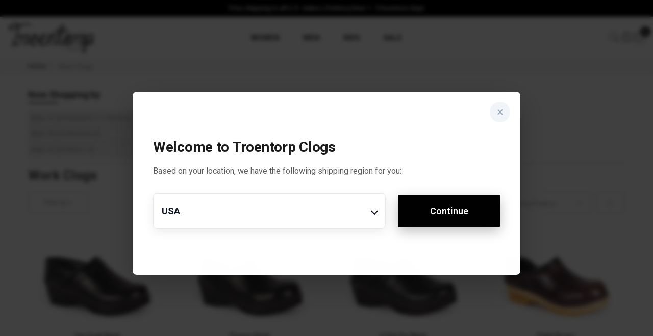

--- FILE ---
content_type: text/html; charset=UTF-8
request_url: https://troentorpsclogs.com/work-clogs?clog=Closed+Back+Clogs&size%5B0%5D=41+%28US+Women%E2%80%99s+11+%2F+Men%E2%80%99s+8%29&size%5B1%5D=38+%28US+Women%E2%80%99s+8%29&size%5B2%5D=47+%28US+Men%E2%80%99s+14%29
body_size: 16453
content:

<!doctype html>
<html class="use-header4" lang="en">
    <head >
        
        <meta charset="utf-8"/>
<meta name="title" content="Wooden Clog Sandals for Women | Swedish Clog Sandals | Size: 41 (US Women’s 11 / Men’s 8), 38 (US Women’s 8), 47 (US Men’s 14); Clog Style: Closed Back Clogs |"/>
<meta name="description" content="Shop the latest collection of Wooden Clog Sandals online directly from Troentorp Clogs Official Webshop. We offer free shipping to the USA &amp; EU.   | Size: 41 (US Women’s 11 / Men’s 8), 38 (US Women’s 8), 47 (US Men’s 14); Clog Style: Closed Back Clogs"/>
<meta name="keywords" content="Troentorp, Clogs, Bags, Shoes"/>
<meta name="robots" content="INDEX,FOLLOW"/>
<meta name="viewport" content="width=device-width, initial-scale=1, maximum-scale=1.0, user-scalable=no"/>
<title>Wooden Clog Sandals for Women | Swedish Clog Sandals | Size: 41 (US Women’s 11 / Men’s 8), 38 (US Women’s 8), 47 (US Men’s 14); Clog Style: Closed Back Clogs |</title>
<link  rel="stylesheet" type="text/css"  media="all" href="https://troentorpsclogs.com/static/version1766091819/_cache/merged/eda5e9c2d2c38adbd888dbd2e3ce1cc0.css" />
<link  rel="stylesheet" type="text/css"  media="all" href="https://troentorpsclogs.com/static/version1766091819/frontend/Mgs/claue/en_US/MGS_Brand/css/mgs_brand.css" />

<link  rel="icon" type="image/x-icon" href="https://troentorpsclogs.com/media/favicon/stores/1/favicon1-01.png" />
<link  rel="shortcut icon" type="image/x-icon" href="https://troentorpsclogs.com/media/favicon/stores/1/favicon1-01.png" />
<meta name="p:domain_verify" content="243987f8caaf8e19af3ae5a40dea73f4"/>



<style>
.required-captcha { display: none !important; }
#feefo-service-review-floating-widgetId { display: none !important; }
</style>                    <script>
        window.getWpCookie = function(name) {
            match = document.cookie.match(new RegExp(name + '=([^;]+)'));
            if (match) return decodeURIComponent(match[1].replace(/\+/g, ' ')) ;
        };

        window.dataLayer = window.dataLayer || [];
                var dlObjects = [{"ecommerce":{"currencyCode":"USD","impressions":[{"name":"Van Gogh Black","id":"294","price":"159.00","category":"Work Clogs","list":"Work Clogs","position":1},{"name":"Picasso Black","id":"758","price":"179.00","category":"Work Clogs","list":"Work Clogs","position":2},{"name":"5 Star Pro Black","id":"1761","price":"159.00","category":"Work Clogs","list":"Work Clogs","position":3},{"name":"Pablo Brown","id":"2193","price":"179.00","category":"Work Clogs","list":"Work Clogs","position":4}]},"event":"impression","eventCategory":"Ecommerce","eventAction":"Impression","eventLabel":"category Work Clogs"}];
        for (var i in dlObjects) {
            window.dataLayer.push({ecommerce: null});
            window.dataLayer.push(dlObjects[i]);
        }
                var wpCookies = ['wp_customerId','wp_customerGroup'];
        wpCookies.map(function(cookieName) {
            var cookieValue = window.getWpCookie(cookieName);
            if (cookieValue) {
                var dlObject = {};
                dlObject[cookieName.replace('wp_', '')] = cookieValue;
                window.dataLayer.push(dlObject);
            }
        });
    </script>

<!-- Google Tag Manager -->
<script>(function(w,d,s,l,i){w[l]=w[l]||[];w[l].push({'gtm.start':
new Date().getTime(),event:'gtm.js'});var f=d.getElementsByTagName(s)[0],
j=d.createElement(s),dl=l!='dataLayer'?'&l='+l:'';j.async=true;j.src=
'https://www.googletagmanager.com/gtm.js?id='+i+dl;f.parentNode.insertBefore(j,f);
})(window,document,'script','dataLayer','GTM-KJDQKJK');</script>
<!-- End Google Tag Manager -->
        


<meta property="og:type" content="product.group"/>
<meta property="og:title" content="Wooden&#x20;Clog&#x20;Sandals&#x20;for&#x20;Women&#x20;&#x7C;&#x20;Swedish&#x20;Clog&#x20;Sandals"/>
<meta property="og:description" content="Shop&#x20;the&#x20;latest&#x20;collection&#x20;of&#x20;Wooden&#x20;Clog&#x20;Sandals&#x20;online&#x20;directly&#x20;from&#x20;Troentorp&#x20;Clogs&#x20;Official&#x20;Webshop.&#x20;We&#x20;offer&#x20;free&#x20;shipping&#x20;to&#x20;the&#x20;USA&#x20;&amp;amp&#x3B;&#x20;EU."/>
<meta property="og:url" content="https://troentorpsclogs.com/work-clogs"/>
<meta property="og:site_name" content="Troentorp"/>
<meta property="og:image" content="https://troentorpsclogs.com/media/og_image/default/troentorp_logo.png"/>
<meta property="og:image:width" content="669"/>
<meta property="og:image:height" content="240"/>
							<link rel="stylesheet" type="text/css"  media="all" href="https://troentorpsclogs.com/media/mgs/css/1/custom_config.css" />
					    
</head>
    <body data-container="body" data-mage-init='{"loaderAjax": {}, "loader": { "icon": "https://troentorpsclogs.com/static/version1766091819/frontend/Mgs/claue/en_US/images/loader-2.gif"}}' id="html-body" class="page-with-filter page-products categorypath-work-clogs category-work-clogs catalog-category-view page-layout-1column wide">
					
							<!-- Google Tag Manager (noscript) -->
<noscript><iframe src="https://www.googletagmanager.com/ns.html?id=GTM-KJDQKJK"
height="0" width="0" style="display:none;visibility:hidden"></iframe></noscript>
<!-- End Google Tag Manager (noscript) -->


<div class="cookie-status-message" id="cookie-status">
    The store will not work correctly when cookies are disabled.</div>






<main><div class="page-wrapper  lazy-loading-img" data-ratioimage="ratio-1"><div id="placeholder-header"></div><header class="header header4">





        


    


                
    <div class="top-header-content">
        <div class="container-fluid">
            <div class="row">
                <div class="switchers mobile-switchers" data-bind="scope: 'switchers'">
    <div id="geo-location-trigger">
        <a href="#" data-bind="click: selectWebsite" aria-label="Change Website" class="geo-location-trigger mobile">
            <img class="img-mobile" src="https://troentorpsclogs.com/static/version1766091819/frontend/Mgs/claue/en_US/images/ico-location-contrast.png" alt="usa">
        </a>
        <span  data-bind="click: selectWebsite" class="geo-location-website">usa</span>

            </div>
</div>

                                <div class="colmd12">
                    <!-- Static block: header_1_top_middle_block -->
                                            <div class="top-middle-header">
                            <div data-content-type="html" data-appearance="default" data-element="main" data-decoded="true"><div class="contact-notice hidden-lg hidden-md visible-sm visible-xs"><div>Free shipping</div></div>
<div class="shipping-notice visible-lg visible-md hidden-sm hidden-xs"><div>Free shipping to all U.S. states | Delivery time 1 - 5 business days</div></div></div>                        </div>
                                    </div>
                <div class="col-md-4 hidden-sm hidden-xs col-sm-12 col-xs-12">
                                    </div>
            </div>
            <div class="visible-lg">
                                            </div>
        </div>
    </div>
    <div class="middle-header-content">
        <div class="container-fluid">
            <div class="row">
                <div class="col-md-2 col-xs-3 logo-header mobile-item-col mobile-item-col-left">
                    <div class="hide-mobile">
                            <a class="logo" href="https://troentorpsclogs.com/" title="Troentorp Online Store">
        <img src="https://troentorpsclogs.com/media/logo/stores/1/troentorp_logo.png"
             alt="Troentorp Online Store"
                                  />
    </a>
                    </div>
                    <button class="action nav-toggle hidden-lg">
                        <img src="https://troentorpsclogs.com/static/version1766091819/frontend/Mgs/claue/en_US/images/hamburger-black.svg" alt="Toggle Menu">                    </button>
                </div>

                <div class="col-md-8 col-xs-6 logo-header-mobile mobile-item-col mobile-item-col-center">
                    <div class="hide-desktop">
                            <a class="logo" href="https://troentorpsclogs.com/" title="Troentorp Online Store">
        <img src="https://troentorpsclogs.com/media/logo/stores/1/troentorp_logo.png"
             alt="Troentorp Online Store"
                                  />
    </a>
                    </div>
                    <div class="no-menu-settings megamenu-content">
                        <ul class="nav nav-tabs"><li class="active"><a data-toggle="tab" href="#main-Menucontent">Menu</a></li><li><a data-toggle="tab" href="#main-Accountcontent">Account</a></li></ul><div class="tab-content"><div id="main-Menucontent" class="tab-pane active">
      

					<nav class="navigation" role="navigation">
		<ul id="mainMenu" class="nav nav-main nav-main-menu">
						
															<li class="  mega-menu-item mega-menu-fullwidth menu-3columns level0 static-menu level0 dropdown">
							<a href="#" class="level0 dropdown-toggle"><span>Women</span> <span class="icon-next"><i class="fa fa-angle-down"></i></span></a><span class="toggle-menu"><a onclick="toggleEl(this,'mobile-menu-1-1')" href="javascript:void(0)" class=""><span class="fa fa-plus"></span></a></span><ul class="dropdown-menu" id="mobile-menu-1-1"><li><div class="col-md-2">
    <h3 class="menu_subtitle">CLOGS</h3>
    <ul class="sub-menu">
        <li class="level1">
            <a href="/women/clogs/all-clogs">
                <span class="mega-menu-sub-title">All Clogs</span>
            </a>
        </li>
        <li class="level1">
            <a href="/women/clogs/classic-clogs">
                <span class="mega-menu-sub-title">Classic Clogs</span>
            </a>
        </li>
        <li class="level1">
            <a href="/women/clogs/clog-sandals">
                <span class="mega-menu-sub-title">Clog Sandals</span>
            </a>
        </li>
        <li class="level1">
            <a href="/women/clogs/work-clogs">
                <span class="mega-menu-sub-title">Work Clogs</span>
            </a>
        </li>
        <li class="level1">
            <a href="/women/clogs/vegan-clogs">
                <span class="mega-menu-sub-title">Vegan Clogs</span>
            </a>
        </li>
    </ul>
</div>
<div class="col-md-2">
    <h3 class="menu_subtitle">BOOTS & SHOES</h3>
    <ul class="sub-menu">
        <li class="level1">
            <a href="/women/boots-and-shoes/all-boots-and-shoes">
                <span class="mega-menu-sub-title">All Boots & Shoes</span>
            </a>
        </li>
        <li class="level1">
            <a href="/women/boots-and-shoes/rubber-sole-boots">
                <span class="mega-menu-sub-title">Rubber Sole Boots</span>
            </a>
        </li>
        <li class="level1">
            <a href="/women/boots-and-shoes/clog-boots">
                <span class="mega-menu-sub-title">Clog Boots</span>
            </a>
        </li>
<li class="level1">
            <a href="/women/boots-and-shoes/cork-sandals">
                <span class="mega-menu-sub-title">Cork Sandals</span>
            </a>
        </li>
    </ul>
</div>
<div class="col-md-4">
    <a href="/women/best-sellers" class="megamenu-banner">
        <img src="https://troentorpsclogs.com/media/wysiwyg/Best-sellers.jpg" alt="Best Sellers Banner" />
        <span>Best Sellers</span>
    </a>
</div>
<div class="col-md-4">
    <a href="/sale" class="megamenu-banner">
        <img src="https://troentorpsclogs.com/media/wysiwyg/Sale.jpg" alt="Sale Banner" />
        <span>Sale</span>
    </a>
</div></li></ul>						</li>
											<li class="  mega-menu-item mega-menu-fullwidth menu-3columns level0 static-menu level0 dropdown">
							<a href="#" class="level0 dropdown-toggle"><span>Men</span> <span class="icon-next"><i class="fa fa-angle-down"></i></span></a><span class="toggle-menu"><a onclick="toggleEl(this,'mobile-menu-2-1')" href="javascript:void(0)" class=""><span class="fa fa-plus"></span></a></span><ul class="dropdown-menu" id="mobile-menu-2-1"><li><div class="col-md-2">
    <h3 class="menu_subtitle">CLOGS</h3>
    <ul class="sub-menu">
        <li class="level1">
            <a href="/men/clogs/all-clogs">
                <span class="mega-menu-sub-title">All Clogs</span>
            </a>
        </li>
        <li class="level1">
            <a href="/men/clogs/classic-clogs">
                <span class="mega-menu-sub-title">Classic Clogs</span>
            </a>
        </li>
        <li class="level1">
            <a href="/men/clogs/clog-sandals">
                <span class="mega-menu-sub-title">Clog Sandals</span>
            </a>
        </li>
        <li class="level1">
            <a href="/men/clogs/work-clogs">
                <span class="mega-menu-sub-title">Work Clogs</span>
            </a>
        </li>
        <li class="level1">
            <a href="/men/clogs/vegan-clogs">
                <span class="mega-menu-sub-title">Vegan Clogs</span>
            </a>
        </li>
    </ul>
</div>
<div class="col-md-2">
    <h3 class="menu_subtitle">BOOTS & SHOES</h3>
    <ul class="sub-menu">
        <li class="level1">
            <a href="/men/boots-and-shoes/all-boots-and-shoes">
                <span class="mega-menu-sub-title">All Boots & Shoes</span>
            </a>
        </li>
        <li class="level1">
            <a href="/men/boots-and-shoes/rubber-sole-boots">
                <span class="mega-menu-sub-title">Rubber Sole Boots</span>
            </a>
        </li>
        <li class="level1">
            <a href="/men/boots-and-shoes/clog-boots">
                <span class="mega-menu-sub-title">Clog Boots</span>
            </a>
        </li>
<li class="level1">
            <a href="/men/boots-and-shoes/cork-sandals">
                <span class="mega-menu-sub-title">Cork Sandals</span>
            </a>
        </li>
    </ul>
</div>
<div class="col-md-4">
    <a href="/men/bestsellers" class="megamenu-banner">
        <img src="https://troentorpsclogs.com/media/wysiwyg/Best-sellers.jpg" alt="Best Sellers Banner" />
        <span>Best Sellers</span>
    </a>
</div>
<div class="col-md-4">
    <a href="/sale" class="megamenu-banner">
        <img src="https://troentorpsclogs.com/media/wysiwyg/Sale.jpg" alt="Sale Banner" />
        <span>Sale</span>
    </a>
</div></li></ul>						</li>
											<li class="  category-menu level0">
							<a href="https://troentorpsclogs.com/kids" class="level0"><span data-hover="Kids">Kids</span></a>						</li>
											<li class="  category-menu level0">
							<a href="https://troentorpsclogs.com/sale" class="level0"><span data-hover="Sale">Sale</span></a>						</li>
														</ul>
	</nav>
</div><div id="main-Accountcontent" class="tab-pane"><div class="top-links"><ul class="links"><li class="item link compare" data-bind="scope: 'compareProducts'" data-role="compare-products-link">
    <a class="action compare no-display" title="Compare&#x20;Products"
       data-bind="attr: {'href': compareProducts().listUrl}, css: {'no-display': !compareProducts().count}"
    >
        Compare Products        <span class="counter qty" data-bind="text: compareProducts().countCaption"></span>
    </a>
</li>

<li><a href="https://troentorpsclogs.com/customer/account/" id="idfgZ8r79Z" >My Account</a></li><li><a href="https://troentorpsclogs.com/customer/account/create/" id="idZrjeoVKI" >Create an Account</a></li>		<!--
			<li class="bss-b2b-customer">
			<a href="">
							</a>
		</li>
	-->
	<li class="authorization-link"
		data-label="or">
	    <a href="https://troentorpsclogs.com/customer/account/login/">
	        Sign In	    </a>
	</li>

</ul></div></div></div>                    </div>
                </div>

                <div class="col-md-2 col-xs-3 col-xs-auto mobile-item-col mobile-item-col-right">
                    <div class="table-icon-menu pull-right">

                        




<div class="search-form ">
	<div class="form-search">
		<button class="search-close" onclick="showHideFormSearch()">
            <i class="pe-7s-close"></i>
        </button>
		<form class="form minisearch" id="search_mini_form" action="https://troentorpsclogs.com/catalogsearch/result/" method="get">
			<input id="search"
			   data-mage-init='{"quickSearch":{
					"formSelector":"#search_mini_form",
					"url":"https://troentorpsclogs.com/search/ajax/suggest/",
					"destinationSelector":"#search_autocomplete"}
			   }'
			   type="text"
			   name="q"
			   value=""
			   class="input-text form-control"
			   maxlength="128"
			   placeholder="Search for..."
			   role="combobox"
			   aria-expanded="true"
			   aria-haspopup="false"
			   aria-autocomplete="both"
			   autocomplete="off"/>

			<button type="submit" title="Search" class="button">
				<i class="pe-7s-search"></i>
			</button>
			<div id="search_autocomplete" class="search-autocomplete" style="display: none;"></div>
			<div class="mgs-instant-search-dropdown" data-bind="scope: 'instant_search_form'">
	<!-- ko template: getTemplate() --><!-- /ko -->
</div>

		</form>
	</div>
	<div class="actions-search">
		<button class="action-search" onclick="showHideFormSearch()">
            <i class="pe-7s-search"></i>
            <span>
                Search            </span>
        </button>
	</div>
</div>



                        <div class="dropdown dropdown-toplinks"><button class="dropdown-toggle" type="button" data-toggle="dropdown"><i class="pe-7s-user"></i> <span class="label">Account</span></button><div class="dropdown-menu"><ul class="links"><li class="item link compare" data-bind="scope: 'compareProducts'" data-role="compare-products-link">
    <a class="action compare no-display" title="Compare&#x20;Products"
       data-bind="attr: {'href': compareProducts().listUrl}, css: {'no-display': !compareProducts().count}"
    >
        Compare Products        <span class="counter qty" data-bind="text: compareProducts().countCaption"></span>
    </a>
</li>

<li><a href="https://troentorpsclogs.com/customer/account/" id="idfgZ8r79Z" >My Account</a></li><li><a href="https://troentorpsclogs.com/customer/account/create/" id="idZrjeoVKI" >Create an Account</a></li>		<!--
			<li class="bss-b2b-customer">
			<a href="">
							</a>
		</li>
	-->
	<li class="authorization-link"
		data-label="or">
	    <a href="https://troentorpsclogs.com/customer/account/login/">
	        Sign In	    </a>
	</li>

</ul></div></div>
                        
                        
<div data-block="minicart" class="minicart-wrapper">
    <a class="action showcart" href="https://troentorpsclogs.com/checkout/cart/"
       data-bind="scope: 'minicart_content'">
        <span class="counter qty empty"
              data-bind="css: { empty: !!getCartParam('summary_count') == false }, blockLoader: isLoading">
            <span class="counter-number"><!-- ko text: getCartParam('summary_count') --><!-- /ko --></span>
            <span class="counter-label">
            <!-- ko if: getCartParam('summary_count') -->
                <!-- ko text: getCartParam('summary_count') --><!-- /ko -->
                <!-- ko i18n: 'items' --><!-- /ko -->
            <!-- /ko -->
            </span>
        </span>
		<span class="label">My Cart </span>
    </a>
            <div class="block block-minicart empty"
             data-role="dropdownDialog"
             data-mage-init='{"dropdownDialog":{
                "appendTo":"[data-block=minicart]",
                "triggerTarget":".showcart",
                "timeout": "2000",
                "closeOnMouseLeave": false,
                "closeOnEscape": true,
                "triggerClass":"active",
                "parentClass":"active",
                "buttons":[]}}'>
            <div id="minicart-content-wrapper" data-bind="scope: 'minicart_content'">
				<h3 class="close-minicart">
					Mini Cart					<button id="close-minicart"><i class="close-cart pe-7s-close pa"></i></button>
				</h3>
                <!-- ko template: getTemplate() --><!-- /ko -->
            </div>
                        <div class="block-content">
                            </div>
        </div>
        
    

</div>



                    </div>
                </div>
            </div>
        </div>
    </div>



<button class="action close-nav-button"><span class="pe-7s-close" aria-hidden="true"></span></button>


</header><div class="breadcrumbs">
	<div class="container">
		<ul class="items">
							<li class="item home">
									<a href="https://troentorpsclogs.com/" title="Go to Home Page">
						Home					</a>
								</li>
							<li class="item category17">
									<strong>Work Clogs</strong>
								</li>
					</ul>
			</div>
</div>
<section id="maincontent" class="page-main container"><a id="contentarea" tabindex="-1"></a>
<div class="page messages"><div data-placeholder="messages"></div><div data-bind="scope: 'messages'">
    <div data-bind="foreach: { data: cookieMessages, as: 'message' }" class="messages">
        <div data-bind="attr: {
            class: 'message-' + message.type + ' ' + message.type + ' message',
            'data-ui-id': 'message-' + message.type
        }">
            <div data-bind="html: message.text"></div>
        </div>
    </div>
    <div data-bind="foreach: { data: messages().messages, as: 'message' }" class="messages">
        <div data-bind="attr: {
            class: 'message-' + message.type + ' ' + message.type + ' message',
            'data-ui-id': 'message-' + message.type
        }">
            <div data-bind="html: message.text"></div>
        </div>
    </div>
</div>

</div><div class="row"><div class="column main col-lg-12 col-md-12 col-sm-12 col-xs-12">        <div class="block filter mgs-filter" id="layered-filter-block">

        <div class="block-content filter-content">
            <button title="Close (Esc)" type="button" class="mfp-close layered-close">×</button>
			<div class="block-filter-content">
				<div class="filter-options" id="narrow-by-list" data-role="content" data-mage-init='{"accordion":{"openedState": "active", "collapsible": true, "active": [0,1,2,3,4,5,6,7], "multipleCollapsible": false}}'>
																		
							<div data-role="collapsible" class="filter-options-item">
								<div data-role="title" class="filter-options-title">Filter by Price</div>
								<div data-role="content" class="filter-options-content"><div class="smile-es-range-slider" data-role="range-price-slider-price">
	<div class="range-slider">
		<div class="slider">
			<div class="slider-label">
				<div data-role="from-label"></div>
				<div data-role="to-label"></div>
			</div>
			<div class="slider-action">
				<div data-role="slider-bar"></div>
				
				<div class="actions-primary">
					<a class="action primary small range-slider-action" data-role="apply-range">
						<span>Go</span>
					</a>
				</div>
			</div>
			
		</div>
		<div data-role="message-box"></div>
	</div>
	
	
</div>


</div>
							</div>

																																									
							<div data-role="collapsible" class="filter-options-item">
								<div data-role="title" class="filter-options-title">Filter by Size</div>
								<div data-role="content" class="filter-options-content"><ol class="items">
                    <li class="item">
            <div class="mgs-filter-item-checkbox">
                <input type="checkbox" class="mgs-layered-checkbox" >
                <div class="mgs-content"></div>
            </div>
            <a class="mgs-ajax-layer-item" href="https://troentorpsclogs.com/work-clogs?clog=Closed+Back+Clogs&amp;size%5B0%5D=41+%28US+Women%E2%80%99s+11+%2F+Men%E2%80%99s+8%29&amp;size%5B1%5D=38+%28US+Women%E2%80%99s+8%29&amp;size%5B2%5D=47+%28US+Men%E2%80%99s+14%29&amp;size%5B3%5D=35+%28US+Women%E2%80%99s+5%29">
                35 (US Women’s 5)                                    <span class="count mgs-option-count">
                    3</span>
                            </a>
        </li>
                    <li class="item">
            <div class="mgs-filter-item-checkbox">
                <input type="checkbox" class="mgs-layered-checkbox" >
                <div class="mgs-content"></div>
            </div>
            <a class="mgs-ajax-layer-item" href="https://troentorpsclogs.com/work-clogs?clog=Closed+Back+Clogs&amp;size%5B0%5D=41+%28US+Women%E2%80%99s+11+%2F+Men%E2%80%99s+8%29&amp;size%5B1%5D=38+%28US+Women%E2%80%99s+8%29&amp;size%5B2%5D=47+%28US+Men%E2%80%99s+14%29&amp;size%5B3%5D=36+%28US+Women%E2%80%99s+6%29">
                36 (US Women’s 6)                                    <span class="count mgs-option-count">
                    4</span>
                            </a>
        </li>
                    <li class="item">
            <div class="mgs-filter-item-checkbox">
                <input type="checkbox" class="mgs-layered-checkbox" >
                <div class="mgs-content"></div>
            </div>
            <a class="mgs-ajax-layer-item" href="https://troentorpsclogs.com/work-clogs?clog=Closed+Back+Clogs&amp;size%5B0%5D=41+%28US+Women%E2%80%99s+11+%2F+Men%E2%80%99s+8%29&amp;size%5B1%5D=38+%28US+Women%E2%80%99s+8%29&amp;size%5B2%5D=47+%28US+Men%E2%80%99s+14%29&amp;size%5B3%5D=37+%28US+Women%E2%80%99s+7%29">
                37 (US Women’s 7)                                    <span class="count mgs-option-count">
                    4</span>
                            </a>
        </li>
                    <li class="item">
            <div class="mgs-filter-item-checkbox">
                <input type="checkbox" class="mgs-layered-checkbox" checked>
                <div class="mgs-content"></div>
            </div>
            <a class="mgs-ajax-layer-item" href="https://troentorpsclogs.com/work-clogs?clog=Closed+Back+Clogs&amp;size%5B0%5D=41+%28US+Women%E2%80%99s+11+%2F+Men%E2%80%99s+8%29&amp;size%5B1%5D=47+%28US+Men%E2%80%99s+14%29">
                38 (US Women’s 8)                            </a>
        </li>
                    <li class="item">
            <div class="mgs-filter-item-checkbox">
                <input type="checkbox" class="mgs-layered-checkbox" >
                <div class="mgs-content"></div>
            </div>
            <a class="mgs-ajax-layer-item" href="https://troentorpsclogs.com/work-clogs?clog=Closed+Back+Clogs&amp;size%5B0%5D=41+%28US+Women%E2%80%99s+11+%2F+Men%E2%80%99s+8%29&amp;size%5B1%5D=38+%28US+Women%E2%80%99s+8%29&amp;size%5B2%5D=47+%28US+Men%E2%80%99s+14%29&amp;size%5B3%5D=39+%28US+Women%E2%80%99s+9+%2F+Men%E2%80%99s+6%29">
                39 (US Women’s 9 / Men’s 6)                                    <span class="count mgs-option-count">
                    4</span>
                            </a>
        </li>
                    <li class="item">
            <div class="mgs-filter-item-checkbox">
                <input type="checkbox" class="mgs-layered-checkbox" >
                <div class="mgs-content"></div>
            </div>
            <a class="mgs-ajax-layer-item" href="https://troentorpsclogs.com/work-clogs?clog=Closed+Back+Clogs&amp;size%5B0%5D=41+%28US+Women%E2%80%99s+11+%2F+Men%E2%80%99s+8%29&amp;size%5B1%5D=38+%28US+Women%E2%80%99s+8%29&amp;size%5B2%5D=47+%28US+Men%E2%80%99s+14%29&amp;size%5B3%5D=40+%28US+Women%E2%80%99s+10+%2F+Men%E2%80%99s+7%29">
                40 (US Women’s 10 / Men’s 7)                                    <span class="count mgs-option-count">
                    4</span>
                            </a>
        </li>
                    <li class="item">
            <div class="mgs-filter-item-checkbox">
                <input type="checkbox" class="mgs-layered-checkbox" checked>
                <div class="mgs-content"></div>
            </div>
            <a class="mgs-ajax-layer-item" href="https://troentorpsclogs.com/work-clogs?clog=Closed+Back+Clogs&amp;size%5B0%5D=38+%28US+Women%E2%80%99s+8%29&amp;size%5B1%5D=47+%28US+Men%E2%80%99s+14%29">
                41 (US Women’s 11 / Men’s 8)                            </a>
        </li>
                    <li class="item">
            <div class="mgs-filter-item-checkbox">
                <input type="checkbox" class="mgs-layered-checkbox" >
                <div class="mgs-content"></div>
            </div>
            <a class="mgs-ajax-layer-item" href="https://troentorpsclogs.com/work-clogs?clog=Closed+Back+Clogs&amp;size%5B0%5D=41+%28US+Women%E2%80%99s+11+%2F+Men%E2%80%99s+8%29&amp;size%5B1%5D=38+%28US+Women%E2%80%99s+8%29&amp;size%5B2%5D=47+%28US+Men%E2%80%99s+14%29&amp;size%5B3%5D=42+%28US+Women%E2%80%99s+12+%2F+Men%E2%80%99s+9%29">
                42 (US Women’s 12 / Men’s 9)                                    <span class="count mgs-option-count">
                    4</span>
                            </a>
        </li>
                    <li class="item">
            <div class="mgs-filter-item-checkbox">
                <input type="checkbox" class="mgs-layered-checkbox" >
                <div class="mgs-content"></div>
            </div>
            <a class="mgs-ajax-layer-item" href="https://troentorpsclogs.com/work-clogs?clog=Closed+Back+Clogs&amp;size%5B0%5D=41+%28US+Women%E2%80%99s+11+%2F+Men%E2%80%99s+8%29&amp;size%5B1%5D=38+%28US+Women%E2%80%99s+8%29&amp;size%5B2%5D=47+%28US+Men%E2%80%99s+14%29&amp;size%5B3%5D=43+%28US+Women%E2%80%99s+13+%2F+Men%E2%80%99s+10%29">
                43 (US Women’s 13 / Men’s 10)                                    <span class="count mgs-option-count">
                    3</span>
                            </a>
        </li>
                    <li class="item">
            <div class="mgs-filter-item-checkbox">
                <input type="checkbox" class="mgs-layered-checkbox" >
                <div class="mgs-content"></div>
            </div>
            <a class="mgs-ajax-layer-item" href="https://troentorpsclogs.com/work-clogs?clog=Closed+Back+Clogs&amp;size%5B0%5D=41+%28US+Women%E2%80%99s+11+%2F+Men%E2%80%99s+8%29&amp;size%5B1%5D=38+%28US+Women%E2%80%99s+8%29&amp;size%5B2%5D=47+%28US+Men%E2%80%99s+14%29&amp;size%5B3%5D=44+%28US+Men%E2%80%99s+11%29">
                44 (US Men’s 11)                                    <span class="count mgs-option-count">
                    4</span>
                            </a>
        </li>
                    <li class="item">
            <div class="mgs-filter-item-checkbox">
                <input type="checkbox" class="mgs-layered-checkbox" >
                <div class="mgs-content"></div>
            </div>
            <a class="mgs-ajax-layer-item" href="https://troentorpsclogs.com/work-clogs?clog=Closed+Back+Clogs&amp;size%5B0%5D=41+%28US+Women%E2%80%99s+11+%2F+Men%E2%80%99s+8%29&amp;size%5B1%5D=38+%28US+Women%E2%80%99s+8%29&amp;size%5B2%5D=47+%28US+Men%E2%80%99s+14%29&amp;size%5B3%5D=45+%28US+Men%E2%80%99s+12%29">
                45 (US Men’s 12)                                    <span class="count mgs-option-count">
                    4</span>
                            </a>
        </li>
                    <li class="item">
            <div class="mgs-filter-item-checkbox">
                <input type="checkbox" class="mgs-layered-checkbox" >
                <div class="mgs-content"></div>
            </div>
            <a class="mgs-ajax-layer-item" href="https://troentorpsclogs.com/work-clogs?clog=Closed+Back+Clogs&amp;size%5B0%5D=41+%28US+Women%E2%80%99s+11+%2F+Men%E2%80%99s+8%29&amp;size%5B1%5D=38+%28US+Women%E2%80%99s+8%29&amp;size%5B2%5D=47+%28US+Men%E2%80%99s+14%29&amp;size%5B3%5D=46+%28US+Men%E2%80%99s+13%29">
                46 (US Men’s 13)                                    <span class="count mgs-option-count">
                    4</span>
                            </a>
        </li>
                    <li class="item">
            <div class="mgs-filter-item-checkbox">
                <input type="checkbox" class="mgs-layered-checkbox" checked>
                <div class="mgs-content"></div>
            </div>
            <a class="mgs-ajax-layer-item" href="https://troentorpsclogs.com/work-clogs?clog=Closed+Back+Clogs&amp;size%5B0%5D=41+%28US+Women%E2%80%99s+11+%2F+Men%E2%80%99s+8%29&amp;size%5B1%5D=38+%28US+Women%E2%80%99s+8%29">
                47 (US Men’s 14)                            </a>
        </li>
    </ol>
</div>
							</div>

														
							<div data-role="collapsible" class="filter-options-item">
								<div data-role="title" class="filter-options-title">Filter by Clog Style</div>
								<div data-role="content" class="filter-options-content"><ol class="items">
                    <li class="item">
            <div class="mgs-filter-item-checkbox">
                <input type="checkbox" class="mgs-layered-checkbox" >
                <div class="mgs-content"></div>
            </div>
            <a class="mgs-ajax-layer-item" href="https://troentorpsclogs.com/work-clogs?clog%5B0%5D=Closed+Back+Clogs&amp;clog%5B1%5D=Clogs&amp;size%5B0%5D=41+%28US+Women%E2%80%99s+11+%2F+Men%E2%80%99s+8%29&amp;size%5B1%5D=38+%28US+Women%E2%80%99s+8%29&amp;size%5B2%5D=47+%28US+Men%E2%80%99s+14%29">
                Clogs                                    <span class="count mgs-option-count">
                    7</span>
                            </a>
        </li>
                    <li class="item">
            <div class="mgs-filter-item-checkbox">
                <input type="checkbox" class="mgs-layered-checkbox" checked>
                <div class="mgs-content"></div>
            </div>
            <a class="mgs-ajax-layer-item" href="https://troentorpsclogs.com/work-clogs?size%5B0%5D=41+%28US+Women%E2%80%99s+11+%2F+Men%E2%80%99s+8%29&amp;size%5B1%5D=38+%28US+Women%E2%80%99s+8%29&amp;size%5B2%5D=47+%28US+Men%E2%80%99s+14%29">
                Closed Back Clogs                            </a>
        </li>
    </ol>
</div>
							</div>

																		
				</div>

			</div>
        </div>
    </div>


<div id="filter-container" >
			<div class="filter-active mgs-filter-active">
		<strong class="block-subtitle filter-current-subtitle">Now Shopping by</strong>
					<span class="shoppingby-item">
														<div class="state-item">
						<span class="state-item-name" title="41 (US Women’s 11 / Men’s 8)"><span>Size:</span> 41 (US Women’s 11 / Men’s 8)</span>
						<span class="state-item-remove"><span class="state-item-icon-cancel"></span></span>
						<a class="state-item-remove-url" href="https://troentorpsclogs.com/work-clogs?clog=Closed+Back+Clogs&amp;size%5B1%5D=38+%28US+Women%E2%80%99s+8%29&amp;size%5B2%5D=47+%28US+Men%E2%80%99s+14%29"></a>
					</div>
														<div class="state-item">
						<span class="state-item-name" title="38 (US Women’s 8)"><span>Size:</span> 38 (US Women’s 8)</span>
						<span class="state-item-remove"><span class="state-item-icon-cancel"></span></span>
						<a class="state-item-remove-url" href="https://troentorpsclogs.com/work-clogs?clog=Closed+Back+Clogs&amp;size%5B0%5D=41+%28US+Women%E2%80%99s+11+%2F+Men%E2%80%99s+8%29&amp;size%5B2%5D=47+%28US+Men%E2%80%99s+14%29"></a>
					</div>
														<div class="state-item">
						<span class="state-item-name" title="47 (US Men’s 14)"><span>Size:</span> 47 (US Men’s 14)</span>
						<span class="state-item-remove"><span class="state-item-icon-cancel"></span></span>
						<a class="state-item-remove-url" href="https://troentorpsclogs.com/work-clogs?clog=Closed+Back+Clogs&amp;size%5B0%5D=41+%28US+Women%E2%80%99s+11+%2F+Men%E2%80%99s+8%29&amp;size%5B1%5D=38+%28US+Women%E2%80%99s+8%29"></a>
					</div>
							</span>
					<span class="shoppingby-item">
														<div class="state-item">
						<span class="state-item-name" title="Closed Back Clogs"><span>Clog Style:</span> Closed Back Clogs</span>
						<span class="state-item-remove"><span class="state-item-icon-cancel"></span></span>
						<a class="state-item-remove-url" href="https://troentorpsclogs.com/work-clogs?size%5B0%5D=41+%28US+Women%E2%80%99s+11+%2F+Men%E2%80%99s+8%29&amp;size%5B1%5D=38+%28US+Women%E2%80%99s+8%29&amp;size%5B2%5D=47+%28US+Men%E2%80%99s+14%29"></a>
					</div>
							</span>
		
		<span class="shoppingby-item"><div class="state-item"><a
			class="filter-active-item-clear-all"
			title="Clear All"
			href="https://troentorpsclogs.com/work-clogs?is_ajax=1">
		<span>Clear All</span></a></div></span>
	</div>
	</div>
<input name="form_key" type="hidden" value="ESGnhqT8ee4iDMIz" /><div id="authenticationPopup" data-bind="scope:'authenticationPopup', style: {display: 'none'}">
            <!-- ko template: getTemplate() --><!-- /ko -->
        
</div>




<div id="monkey_campaign" style="display:none;"
     data-mage-init='{"campaigncatcher":{"checkCampaignUrl": "https://troentorpsclogs.com/mailchimp/campaign/check/"}}'>
</div>


			<h1 style="font-size: 25px;" id="page-title-heading"
				 id="page-title-heading" 									aria-labelledby="page-title-heading toolbar-amount"
				>
				<span class="base" data-ui-id="page-title-wrapper" >Work Clogs</span>			</h1>
		                	<div class="category-product-actions">
						    		<div class="filter-toggle">
			<a href="javascript:void(0)" class="title">
				<span class="filter-by-text">Filter by +</span>
			</a>
		</div>
		



		        <div class="toolbar toolbar-products" data-mage-init='{"productListToolbarForm":{"mode":"product_list_mode","direction":"product_list_dir","order":"product_list_order","limit":"product_list_limit","modeDefault":"grid","directionDefault":"asc","orderDefault":"position","limitDefault":180,"url":"https:\/\/troentorpsclogs.com\/work-clogs?clog=Closed+Back+Clogs&size%5B0%5D=41+%28US+Women%E2%80%99s+11+%2F+Men%E2%80%99s+8%29&size%5B1%5D=38+%28US+Women%E2%80%99s+8%29&size%5B2%5D=47+%28US+Men%E2%80%99s+14%29","formKey":"ESGnhqT8ee4iDMIz","post":false}}'>
                                    <div class="modes">
        </div>
                        <p class="toolbar-amount" id="toolbar-amount">
            <span class="toolbar-number">4</span> Items    </p>
                            <div class="toolbar-sorter sorter">
    <div class="form-item-select">
		<select id="sorter" data-role="sorter" class="sorter-options">
							<option value="position"
											selected="selected"
										>
					Sort by Position				</option>
							<option value="name"
										>
					Sort by Product Name				</option>
							<option value="price"
										>
					Sort by Price				</option>
					</select>
	</div>
            <a title="Set Descending Direction" href="#" class="action sorter-action sort-asc" data-role="direction-switcher" data-value="desc">
            <span>Set Descending Direction</span>
        </a>
    </div>
                        </div>
	</div>
        <div class="products wrapper grid products-grid" id="product-wrapper">
                <ol class="products  list items product-items row row-col-lg-3">

															
																				
													<li class="item product  product-item-info product-item col-lg-3 col-md-3 col-sm-4 col-xs-6 ">
																														<div class="product-top">
														 <a href="https://troentorpsclogs.com/work-clogs/van-gogh-black" style="padding-bottom: 75%;" class="product photo product-item-photo " tabindex="-1">
								<img src="https://troentorpsclogs.com/static/version1766091819/frontend/Mgs/claue/en_US/MGS_Mpanel/images/blank.png" alt="Van Gogh Black" class="img-responsive product-image-photo img-thumbnail lazy" data-src="https://troentorpsclogs.com/media/catalog/product/cache/6d585215c5cd3ed57622b46d7299d442/v/a/van-gogh-black-main-1200x800_1.jpg"/>

																									
								<div class="product-image-photo"></div>
							</a>

																					<ul class="actions-link" data-role="add-to-links">

								<li class="hidden-sm hidden-xs "></li>

								
															</ul>
																															<div>
																				<form data-role="tocart-form" action="https://troentorpsclogs.com/checkout/cart/add/uenc/[base64]~~/product/294/" method="post">
											<input type="hidden" name="product" value="294">
											<input type="hidden" name="uenc" value="[base64]~~">
											<input name="form_key" type="hidden" value="" />
																					</form>
									</div>
																												</div>
						<div class="product details product-item-details">
							<h5 class="product name product-item-name">
								<a class="product-item-link" href="https://troentorpsclogs.com/work-clogs/van-gogh-black">
									Van Gogh Black								</a>
							</h5>

															    <div class="feefo-product-stars-widget" data-product-sku="999011-023" data-parent-product-sku="van-gogh"></div>


							
							<div class="price-box price-final_price" data-role="priceBox" data-product-id="294" data-price-box="product-id-294"><div class="price-container">
        <span class="normal-price">
        

<span class="price-container price-final_price&#x20;tax&#x20;weee"
        >
            <span class="price-label"></span>
        <span  id="product-price-294"                data-price-amount="159"
        data-price-type="finalPrice"
        class="price-wrapper "
    ><span class="price">$159.00</span></span>
        </span>
    </span>
</div>
</div>
																				</div>
					</li>
									<li class="item product  product-item-info product-item col-lg-3 col-md-3 col-sm-4 col-xs-6 ">
																														<div class="product-top">
														 <a href="https://troentorpsclogs.com/work-clogs/picasso-black" style="padding-bottom: 75%;" class="product photo product-item-photo " tabindex="-1">
								<img src="https://troentorpsclogs.com/static/version1766091819/frontend/Mgs/claue/en_US/MGS_Mpanel/images/blank.png" alt="Picasso Black" class="img-responsive product-image-photo img-thumbnail lazy" data-src="https://troentorpsclogs.com/media/catalog/product/cache/6d585215c5cd3ed57622b46d7299d442/p/i/picasso-black-main-1200x800.jpg"/>

																									
								<div class="product-image-photo"></div>
							</a>

																					<ul class="actions-link" data-role="add-to-links">

								<li class="hidden-sm hidden-xs "></li>

								
															</ul>
																															<div>
																				<form data-role="tocart-form" action="https://troentorpsclogs.com/checkout/cart/add/uenc/[base64]~~/product/758/" method="post">
											<input type="hidden" name="product" value="758">
											<input type="hidden" name="uenc" value="[base64]~~">
											<input name="form_key" type="hidden" value="" />
																					</form>
									</div>
																												</div>
						<div class="product details product-item-details">
							<h5 class="product name product-item-name">
								<a class="product-item-link" href="https://troentorpsclogs.com/work-clogs/picasso-black">
									Picasso Black								</a>
							</h5>

															    <div class="feefo-product-stars-widget" data-product-sku="700011-023" data-parent-product-sku="picasso"></div>


							
							<div class="price-box price-final_price" data-role="priceBox" data-product-id="758" data-price-box="product-id-758"><div class="price-container">
        <span class="normal-price">
        

<span class="price-container price-final_price&#x20;tax&#x20;weee"
        >
            <span class="price-label"></span>
        <span  id="product-price-758"                data-price-amount="179"
        data-price-type="finalPrice"
        class="price-wrapper "
    ><span class="price">$179.00</span></span>
        </span>
    </span>
</div>
</div>
																				</div>
					</li>
									<li class="item product  product-item-info product-item col-lg-3 col-md-3 col-sm-4 col-xs-6 ">
																														<div class="product-top">
														 <a href="https://troentorpsclogs.com/work-clogs/5-star-pro-black" style="padding-bottom: 75%;" class="product photo product-item-photo " tabindex="-1">
								<img src="https://troentorpsclogs.com/static/version1766091819/frontend/Mgs/claue/en_US/MGS_Mpanel/images/blank.png" alt="5 Star Pro Black" class="img-responsive product-image-photo img-thumbnail lazy" data-src="https://troentorpsclogs.com/media/catalog/product/cache/6d585215c5cd3ed57622b46d7299d442/5/s/5star-pro-black-main.jpg"/>

																									
								<div class="product-image-photo"></div>
							</a>

																					<ul class="actions-link" data-role="add-to-links">

								<li class="hidden-sm hidden-xs "></li>

								
															</ul>
																															<div>
																				<form data-role="tocart-form" action="https://troentorpsclogs.com/checkout/cart/add/uenc/[base64]~/product/1761/" method="post">
											<input type="hidden" name="product" value="1761">
											<input type="hidden" name="uenc" value="[base64]~">
											<input name="form_key" type="hidden" value="" />
																					</form>
									</div>
																												</div>
						<div class="product details product-item-details">
							<h5 class="product name product-item-name">
								<a class="product-item-link" href="https://troentorpsclogs.com/work-clogs/5-star-pro-black">
									5 Star Pro Black								</a>
							</h5>

															    <div class="feefo-product-stars-widget" data-product-sku="840011-023" data-parent-product-sku="5-star-pro"></div>


							
							<div class="price-box price-final_price" data-role="priceBox" data-product-id="1761" data-price-box="product-id-1761"><div class="price-container">
        <span class="normal-price">
        

<span class="price-container price-final_price&#x20;tax&#x20;weee"
        >
            <span class="price-label"></span>
        <span  id="product-price-1761"                data-price-amount="159"
        data-price-type="finalPrice"
        class="price-wrapper "
    ><span class="price">$159.00</span></span>
        </span>
    </span>
</div>
</div>
																				</div>
					</li>
									<li class="item product  product-item-info product-item col-lg-3 col-md-3 col-sm-4 col-xs-6 ">
																														<div class="product-top">
														 <a href="https://troentorpsclogs.com/work-clogs/pablo-brown" style="padding-bottom: 75%;" class="product photo product-item-photo " tabindex="-1">
								<img src="https://troentorpsclogs.com/static/version1766091819/frontend/Mgs/claue/en_US/MGS_Mpanel/images/blank.png" alt="Pablo Brown" class="img-responsive product-image-photo img-thumbnail lazy" data-src="https://troentorpsclogs.com/media/catalog/product/cache/6d585215c5cd3ed57622b46d7299d442/p/a/pablo-brown-new-1200x800.jpg"/>

																									
								<div class="product-image-photo"></div>
							</a>

																					<ul class="actions-link" data-role="add-to-links">

								<li class="hidden-sm hidden-xs "></li>

								
															</ul>
																															<div>
																				<form data-role="tocart-form" action="https://troentorpsclogs.com/checkout/cart/add/uenc/[base64]~/product/2193/" method="post">
											<input type="hidden" name="product" value="2193">
											<input type="hidden" name="uenc" value="[base64]~">
											<input name="form_key" type="hidden" value="" />
																					</form>
									</div>
																												</div>
						<div class="product details product-item-details">
							<h5 class="product name product-item-name">
								<a class="product-item-link" href="https://troentorpsclogs.com/work-clogs/pablo-brown">
									Pablo Brown								</a>
							</h5>

															    <div class="feefo-product-stars-widget" data-product-sku="700317-021" data-parent-product-sku="pablo"></div>


							
							<div class="price-box price-final_price" data-role="priceBox" data-product-id="2193" data-price-box="product-id-2193"><div class="price-container">
        <span class="normal-price">
        

<span class="price-container price-final_price&#x20;tax&#x20;weee"
        >
            <span class="price-label"></span>
        <span  id="product-price-2193"                data-price-amount="179"
        data-price-type="finalPrice"
        class="price-wrapper "
    ><span class="price">$179.00</span></span>
        </span>
    </span>
</div>
</div>
																				</div>
					</li>
							        </ol>
    </div>
	<div class="bottom-pagination">
		        <div class="toolbar toolbar-products" data-mage-init='{"productListToolbarForm":{"mode":"product_list_mode","direction":"product_list_dir","order":"product_list_order","limit":"product_list_limit","modeDefault":"grid","directionDefault":"asc","orderDefault":"position","limitDefault":180,"url":"https:\/\/troentorpsclogs.com\/work-clogs?clog=Closed+Back+Clogs&size%5B0%5D=41+%28US+Women%E2%80%99s+11+%2F+Men%E2%80%99s+8%29&size%5B1%5D=38+%28US+Women%E2%80%99s+8%29&size%5B2%5D=47+%28US+Men%E2%80%99s+14%29","formKey":"ESGnhqT8ee4iDMIz","post":false}}'>
                                    <div class="modes">
        </div>
                        <p class="toolbar-amount" id="toolbar-amount">
            <span class="toolbar-number">4</span> Items    </p>
                            <div class="toolbar-sorter sorter">
    <div class="form-item-select">
		<select id="sorter" data-role="sorter" class="sorter-options">
							<option value="position"
											selected="selected"
										>
					Sort by Position				</option>
							<option value="name"
										>
					Sort by Product Name				</option>
							<option value="price"
										>
					Sort by Price				</option>
					</select>
	</div>
            <a title="Set Descending Direction" href="#" class="action sorter-action sort-asc" data-role="direction-switcher" data-value="desc">
            <span>Set Descending Direction</span>
        </a>
    </div>
                        </div>
	</div>
            
    




    </div></div><div class="category-view">    <div class="category-description">
                            <div data-content-type="row" data-appearance="contained" data-element="main">
                <div data-enable-parallax="0" data-parallax-speed="0.5" data-background-images="{}" data-element="inner"
                     style="justify-content: flex-start; display: flex; flex-direction: column;
                     background-position: left top; background-size: cover; background-repeat: no-repeat;
                     background-attachment: scroll; border-style: none; border-width: 1px; border-radius: 0px;
                     margin: 0px 0px 10px; padding: 10px;">
                    <div data-content-type="html" data-appearance="default" data-element="main"
                         style="border-style: none; border-width: 1px; border-radius: 0px; margin: 0px; padding: 0px;">
                        <h4>Work clogs</h4>
Crafted with the best natural wood and leathers, our work clogs are ideal for professionals who spend long workdays on their feet. Our anatomically shaped footbeds have been developed over the years to give support and even weight distribution across the foot, providing an optimal angle for support and posture. Our chef clogs and nurse clogs on our Original and Ideal soles, have been used by professionals for decades, making them our most loyal customers.                    </div>
                </div>
            </div>
            </div>
</div></section><div class="page-bottom"><div class="content">
</div></div><footer class="footer footer1">    <div class="footer-container">
        <div class="middle-footer">
            <div class="container">
                <div class="row">
                    <div class="col-lg-3 col-md-3 col-sm-4 col-xs-12">
                        <!-- Static block: footer_block_categories -->
                        <div data-content-type="html" data-appearance="default" data-element="main" data-decoded="true"><h6 class="margin-bottom30">Customer Service</h6>
<ul>
        <li><a href="https://troentorpsclogs.com/customer-service/#contact">Contact</a></li>
        <li><a href="https://troentorpsclogs.com/customer-service/#shipping">Shipping & Delivery</a></li>
        <li><a href="https://troentorpsclogs.com/customer-service/#return-policy">Return Policy</a></li>
        <li><a href="https://troentorpsclogs.com/customer-service/#terms-and-conditions">Terms & Conditions</a></li>
        <li><a href="https://troentorpsclogs.com/customer-service/#faq">FAQs</a></li>
        <li><a href="https://troentorpsclogs.com/customer-service/#repairs">Repairs</a></li>
</ul></div>                    </div>
                    <div class="col-lg-3 col-md-3 col-sm-4 col-xs-12">
                        <!-- Static block: footer_block_infomation -->
                        <h6 class="margin-bottom30">Our Clogs</h6>
<ul>
        <li><a href="https://troentorpsclogs.com/unique-craftmanship/">Unique Craftmanship</a></li>
        <li><a href="https://troentorpsclogs.com/why-choose-troentorp/">Why Choose Troentorp</a></li>
        <li><a href="https://troentorpsclogs.com/our-wooden-soles/">Our Wooden Soles</a></li>
        <li><a href="https://troentorpsclogs.com/care-instructions/">Care Instructions</a></li>
        <li><a href="https://troentorpsclogs.com/size-guide/">Size Guide</a></li>
</ul>                    </div>
                    <div class="col-lg-3 col-md-3 col-sm-4 col-xs-12">
                        <!-- Static block: footer_block_quick_link -->
                        <div data-content-type="html" data-appearance="default" data-element="main" data-decoded="true"><h6 class="margin-bottom30">About Troentorp</h6>
    <ul>
        <li><a href="https://troentorpsclogs.com/about-us/">About Us</a></li>
        <li><a href="https://troentorpsclogs.com/reviews/">Reviews</a></li>
        <li><a href="https://troentorpsclogs.com/history-and-heritage/">History &amp; Heritage</a></li>
        <li><a href="https://troentorpsclogs.com/b2b-customer-create/">Wholesale</a></li>
        <li><a href="https://troentorpsclogs.com/gdpr/">Privacy Policy &amp; GDPR</a></li>
    </ul></div>                    </div>
                    <div class="partners visible-xs">
                        <div class="col-lg-3 col-md-3 col-sm-4 col-xs-12">
        <h6>Secure Payment</h6>
        <ul>
            <li><span class="visa"></span></li>
            <li><span class="mastercard"></span></li>
            <li><span class="americanexpress"></span></li>
            <li><span class="paypal"></span></li>
            <li><span class="klarna"></span></li>
        </ul>
    </div>
    <div class="col-lg-3 col-md-3 col-sm-4 col-xs-12">
        <h6>Shipping Via</h6>
        <ul>
            <li><span class="fedex"></span></li>
            <li><span class="ups"></span></li>
            <li><span class="postnord"></span></li>
        </ul>
    </div>
    <div class="col-lg-3 col-md-3 col-sm-4 col-xs-12">
        <h6>Secure Shopping</h6>
        <ul>
            <li><span class="secure-shopping"></span></li>
        </ul>
</div>                    </div>
                    <div class="col-lg-3 col-md-3 col-sm-12 col-xs-12 newsletter-content">
                        <!-- Static block: footer_block_subscribe -->
                        <h6 class="margin-bottom30">Newsletter</h6>
                        <div><div class="block newsletter">
    <div class="content">
        <form class="form subscribe"
            novalidate
            action="https://troentorpsclogs.com/newsletter/subscriber/new/"
            method="post"
            data-mage-init='{"validation": {"errorClass": "mage-error"}}'
            id="newsletter-validate-detail-footer">
            <div class="field form-group newsletter">
                <div class="control">
                    <input name="email" type="email" id="newsletter-footer"
                                placeholder="Your email address"
                                data-validate="{required:true, 'validate-email':true}"/>
                </div>
            </div>
            <div class="actions">
                <button class="action subscribe btn btn-primary btn-sm" title="Subscribe" type="submit">
                    <span>Subscribe</span>
                </button>
            </div>
        </form>
    </div>
</div>
</div>                        <div class="social-menu">
<ul>
    <li><a href="https://www.facebook.com/TroentorpClogs" target="_blank" class="facebook">&nbsp;</a></li>
    <li><a href="https://www.instagram.com/troentorpclogs/" target="_blank" class="instagram">&nbsp;</a></li>
    <li><a href="https://www.pinterest.com/troentorpclogs/" target="_blank" class="pinterest">&nbsp;</a></li>
</ul>
</div>                    </div>
                </div>

                <div class="row partners hidden-xs">
                    <div class="col-lg-3 col-md-3 col-sm-4 col-xs-12">
        <h6>Secure Payment</h6>
        <ul>
            <li><span class="visa"></span></li>
            <li><span class="mastercard"></span></li>
            <li><span class="americanexpress"></span></li>
            <li><span class="paypal"></span></li>
            <li><span class="klarna"></span></li>
        </ul>
    </div>
    <div class="col-lg-3 col-md-3 col-sm-4 col-xs-12">
        <h6>Shipping Via</h6>
        <ul>
            <li><span class="fedex"></span></li>
            <li><span class="ups"></span></li>
            <li><span class="postnord"></span></li>
        </ul>
    </div>
    <div class="col-lg-3 col-md-3 col-sm-4 col-xs-12">
        <h6>Secure Shopping</h6>
        <ul>
            <li><span class="secure-shopping"></span></li>
        </ul>
</div>                </div>
            </div>
        </div>
        <div class="bottom-footer">
            <div class="container">
                <div class="row">
                    <div class="col-lg-6 col-md-7 col-sm-12 col-xs-12 copyright">
                        <address>Troentorp &copy; 2025 All Rights Reserved.</address>
                    </div>
                </div>
            </div>
        </div>
    </div>
    

</footer>
    
	

	

<div class="mfp-wrap mfp-close-btn-in mfp-auto-cursor mfp-ready" id="mgs-ajax-loading">
	<div class="mfp-bg mfp-ready"></div>
	<div class="preloader"></div>
</div>



<!-- Add Template Hover Products  -->







<div id="website-popup-overlay" class="arhisoft-websitepopup-backdrop" style="display:none;">
    <div id="website-popup" class="arhisoft-websitepopup">
        <button class="arhisoft-close" id="popup-close" aria-label="Close">&times;</button>
        <div class="popup-content">
            <h2>Welcome to Troentorp Clogs</h2>
            <p class="popup-subtitle">Based on your location, we have the following shipping region for you:</p>

            <div class="arhisoft-form">
                <div class="arhisoft-dropdown" id="region-dropdown" data-selected="usa">
                    <button type="button" class="arhisoft-dropdown-toggle" aria-haspopup="listbox" aria-expanded="false">
                        <span class="arhisoft-dropdown-label">USA</span>
                        <span class="select-caret" aria-hidden="true"></span>
                    </button>
                    <ul class="arhisoft-dropdown-menu" role="listbox">
                        <li class="arhisoft-option selected" role="option" data-value="usa" data-url="">USA</li>
                        <li class="arhisoft-option" role="option" data-value="se" data-url="https://troentorp.se/sv/">Sweden</li>
                        <li class="arhisoft-option" role="option" data-value="eu-en" data-url="https://troentorp.se/eu/">EU | English</li>
                        <li class="arhisoft-option" role="option" data-value="eu-de" data-url="https://troentorp.se/de/">EU | Deutsch</li>
                        <li class="arhisoft-option" role="option" data-value="row" data-url="https://troentorp.se/">Rest of the World</li>
                    </ul>
                </div>
                <button id="continue-btn" class="arhisoft-cta">Continue</button>
            </div>
        </div>
    </div>
</div>



<link rel="stylesheet" type="text/css"
      href="https://troentorpsclogs.com/static/version1766091819/frontend/Mgs/claue/en_US/Arhisoft_WebsitePopup/css/website-popup.css" />




</div></main>    <div id="feefo-rating-service">
        
    </div>
    
			
			
						
		    
<script>
	var BASE_URL = WEB_URL = 'https://troentorpsclogs.com/';
	var RTL = false;
    var require = {
        "baseUrl": "https://troentorpsclogs.com/static/version1766091819/frontend/Mgs/claue/en_US"
    };
        var CATALOG_CHECK = 1;
        </script>
<script  type="text/javascript"  src="https://troentorpsclogs.com/static/version1766091819/_cache/merged/89825913d48a90bf7ecc34ccc2b6a58e.min.js"></script>
<script type='application/ld+json'>
{
"@context": "http://www.schema.org",
"@type": "LocalBusiness",
"name": "Troentorps Clogs",
"url": "https://troentorpsclogs.com",
"logo": "https://troentorpsclogs.com/media/logo/default/troentorp_logo.png",
"image": "https://troentorpsclogs.com/media/logo/default/troentorp_logo.png",
"priceRange": "NA",
"description": "Welcome to Troentorp Clogs Official Webstore! We offer a wide range of Swedish Wooden Clogs for Men &amp; Women. Free shipping to the EU and USA.
\n",
"telephone": "+46 (0)500 418080",
"address": {
"@type": "PostalAddress",
"streetAddress": "Horsåsvägen 11,",
"addressLocality": "Skövde",
"addressRegion": "Sweden",
"postalCode": "54138",
"addressCountry": "Sweden"
},
"hasMap": ""
}
</script>
<script type="text/x-magento-init">
        {
            "*": {
                "Magento_PageCache/js/form-key-provider": {
                    "isPaginationCacheEnabled":
                        0                }
            }
        }
    </script>
<script type="text&#x2F;javascript" src="https&#x3A;&#x2F;&#x2F;chimpstatic.com&#x2F;mcjs-connected&#x2F;js&#x2F;users&#x2F;7bdec0d64654f5490996f1d86&#x2F;beb3592fb722510c7b2b78618.js" defer="defer">
</script>
<script type="application/ld+json">{"@context":"https:\/\/schema.org","@type":"WebSite","url":"https:\/\/troentorpsclogs.com\/","name":"Troentorp"}</script>
<script type="application/ld+json">{"@context":"https:\/\/schema.org","@type":"BreadcrumbList","itemListElement":[{"@type":"ListItem","item":{"@id":"https:\/\/troentorpsclogs.com\/work-clogs","name":"Work Clogs"},"position":1}]}</script>
<script type="application/ld+json">{"@context":"https:\/\/schema.org\/","@type":"WebPage","url":"https:\/\/troentorpsclogs.com\/work-clogs?clog=Closed+Back+Clogs&size%5B0%5D=41+%28US+Women%E2%80%99s+11+%2F+Men%E2%80%99s+8%29&size%5B1%5D=38+%28US+Women%E2%80%99s+8%29&size%5B2%5D=47+%28US+Men%E2%80%99s+14%29","mainEntity":{"@context":"https:\/\/schema.org","@type":"OfferCatalog","name":"Work Clogs","url":"https:\/\/troentorpsclogs.com\/work-clogs?clog=Closed+Back+Clogs&size%5B0%5D=41+%28US+Women%E2%80%99s+11+%2F+Men%E2%80%99s+8%29&size%5B1%5D=38+%28US+Women%E2%80%99s+8%29&size%5B2%5D=47+%28US+Men%E2%80%99s+14%29","numberOfItems":4,"itemListElement":[]},"speakable":{"@type":"SpeakableSpecification","cssSelector":[".category-description"],"xpath":["\/html\/head\/title"]}}</script>
<script type="text/x-magento-init">
    {
        "*": {
            "Magento_PageBuilder/js/widget-initializer": {
                "config": {"[data-content-type=\"slider\"][data-appearance=\"default\"]":{"Magento_PageBuilder\/js\/content-type\/slider\/appearance\/default\/widget":false},"[data-content-type=\"map\"]":{"Magento_PageBuilder\/js\/content-type\/map\/appearance\/default\/widget":false},"[data-content-type=\"row\"]":{"Magento_PageBuilder\/js\/content-type\/row\/appearance\/default\/widget":false},"[data-content-type=\"tabs\"]":{"Magento_PageBuilder\/js\/content-type\/tabs\/appearance\/default\/widget":false},"[data-content-type=\"slide\"]":{"Magento_PageBuilder\/js\/content-type\/slide\/appearance\/default\/widget":{"buttonSelector":".pagebuilder-slide-button","showOverlay":"hover","dataRole":"slide"}},"[data-content-type=\"banner\"]":{"Magento_PageBuilder\/js\/content-type\/banner\/appearance\/default\/widget":{"buttonSelector":".pagebuilder-banner-button","showOverlay":"hover","dataRole":"banner"}},"[data-content-type=\"buttons\"]":{"Magento_PageBuilder\/js\/content-type\/buttons\/appearance\/inline\/widget":false},"[data-content-type=\"products\"][data-appearance=\"carousel\"]":{"Magento_PageBuilder\/js\/content-type\/products\/appearance\/carousel\/widget":false}},
                "breakpoints": {"desktop":{"label":"Desktop","stage":true,"default":true,"class":"desktop-switcher","icon":"Magento_PageBuilder::css\/images\/switcher\/switcher-desktop.svg","conditions":{"min-width":"1024px"},"options":{"products":{"default":{"slidesToShow":"5"}}}},"tablet":{"conditions":{"max-width":"1024px","min-width":"768px"},"options":{"products":{"default":{"slidesToShow":"4"},"continuous":{"slidesToShow":"3"}}}},"mobile":{"label":"Mobile","stage":true,"class":"mobile-switcher","icon":"Magento_PageBuilder::css\/images\/switcher\/switcher-mobile.svg","media":"only screen and (max-width: 768px)","conditions":{"max-width":"768px","min-width":"640px"},"options":{"products":{"default":{"slidesToShow":"3"}}}},"mobile-small":{"conditions":{"max-width":"640px"},"options":{"products":{"default":{"slidesToShow":"2"},"continuous":{"slidesToShow":"1"}}}}}            }
        }
    }
</script>
<script>
    window.guestWishlist = {
        addUrl:'https://troentorpsclogs.com/guestwishlist/index/add/',
        isActive: false,
        currentUrl: 'https://troentorpsclogs.com/work-clogs?clog=Closed+Back+Clogs&size%5B0%5D=41+%28US+Women%E2%80%99s+11+%2F+Men%E2%80%99s+8%29&size%5B1%5D=38+%28US+Women%E2%80%99s+8%29&size%5B2%5D=47+%28US+Men%E2%80%99s+14%29'// use for add to cart form wishlist sidebar
    };
</script>
<script type="text/x-magento-init">
    {
        "body": {
            "addToWishlist": {"productType":["simple","configurable","virtual","grouped","bundle","downloadable"]}        }
    }
</script>
<script type="text&#x2F;javascript">document.querySelector("#cookie-status").style.display = "none";</script>
<script type="text/x-magento-init">
    {
        "*": {
            "cookieStatus": {}
        }
    }
</script>
<script type="text/x-magento-init">
    {
        "*": {
            "mage/cookies": {
                "expires": null,
                "path": "\u002F",
                "domain": ".troentorpsclogs.com",
                "secure": true,
                "lifetime": "3600"
            }
        }
    }
</script>
<script>
    window.cookiesConfig = window.cookiesConfig || {};
    window.cookiesConfig.secure = true;
</script>
<script>    require.config({
        map: {
            '*': {
                wysiwygAdapter: 'mage/adminhtml/wysiwyg/tiny_mce/tinymceAdapter'
            }
        }
    });</script>
<script>    require.config({
        paths: {
            googleMaps: 'https\u003A\u002F\u002Fmaps.googleapis.com\u002Fmaps\u002Fapi\u002Fjs\u003Fv\u003D3.53\u0026key\u003D'
        },
        config: {
            'Magento_PageBuilder/js/utils/map': {
                style: '',
            },
            'Magento_PageBuilder/js/content-type/map/preview': {
                apiKey: '',
                apiKeyErrorMessage: 'You\u0020must\u0020provide\u0020a\u0020valid\u0020\u003Ca\u0020href\u003D\u0027https\u003A\u002F\u002Ftroentorpsclogs.com\u002Fadminhtml\u002Fsystem_config\u002Fedit\u002Fsection\u002Fcms\u002F\u0023cms_pagebuilder\u0027\u0020target\u003D\u0027_blank\u0027\u003EGoogle\u0020Maps\u0020API\u0020key\u003C\u002Fa\u003E\u0020to\u0020use\u0020a\u0020map.'
            },
            'Magento_PageBuilder/js/form/element/map': {
                apiKey: '',
                apiKeyErrorMessage: 'You\u0020must\u0020provide\u0020a\u0020valid\u0020\u003Ca\u0020href\u003D\u0027https\u003A\u002F\u002Ftroentorpsclogs.com\u002Fadminhtml\u002Fsystem_config\u002Fedit\u002Fsection\u002Fcms\u002F\u0023cms_pagebuilder\u0027\u0020target\u003D\u0027_blank\u0027\u003EGoogle\u0020Maps\u0020API\u0020key\u003C\u002Fa\u003E\u0020to\u0020use\u0020a\u0020map.'
            },
        }
    });</script>
<script>
    require.config({
        shim: {
            'Magento_PageBuilder/js/utils/map': {
                deps: ['googleMaps']
            }
        }
    });</script>
<script type="text/javascript">
    var QUICKVIEW_BASE_URL = 'https://troentorpsclogs.com/';
</script>
<script type="text/x-magento-init">
{
    "*": {
        "Magento_Ui/js/core/app": {
            "components": {
                "switchers": {
                    "component": "ArhiSoft_Base/js/languages"
                }
            }
        }
    }
}
</script>
<script type="text/x-magento-init">
{"[data-role=compare-products-link]": {"Magento_Ui/js/core/app": {"components":{"compareProducts":{"component":"Magento_Catalog\/js\/view\/compare-products"}}}}}
</script>
<script type="text/x-magento-init">
{
    "*": {
        "Magento_Ui/js/core/app": {"components":{"autocompleteDataProvider":{"component":"MGS_InstantSearch\/js\/action\/dataProvider","config":{"url":"https:\/\/troentorpsclogs.com\/instantsearch\/ajax\/result\/"}},"instant_search_form":{"component":"MGS_InstantSearch\/js\/autocomplete","displayArea":"instant_search_form","children":{"steps":{"component":"uiComponent","displayArea":"steps","children":{"product":{"component":"MGS_InstantSearch\/js\/view\/product","sortOrder":0},"category":{"component":"MGS_InstantSearch\/js\/view\/category","sortOrder":"1"},"page":{"component":"MGS_InstantSearch\/js\/view\/cms\/page","sortOrder":"2"},"blog":{"component":"MGS_InstantSearch\/js\/view\/blog","sortOrder":0}}}},"config":{"textNoResult":"No Result"}},"autocompleteBindEvents":{"component":"MGS_InstantSearch\/js\/action\/bindEvents","config":{"searchFormSelector":"#search_mini_form","searchButtonSelector":"button.search","inputSelector":"#search, .minisearch input[type=\u0022text\u0022]","searchDelay":"500","url":"https:\/\/troentorpsclogs.com\/instantsearch\/result\/"}}}}    }
}
</script>
<script>
    window.instantSearch = {"result":{"product":{"data":[],"size":0,"url":""},"category":{"data":[],"size":0,"url":""},"page":{"data":[],"size":0,"url":""},"blog":{"data":[],"size":0,"url":""}}};
</script>
<script type="text/javascript">
	function showHideFormSearch(){
		require([
		'jquery'
		], function(jQuery){
			(function($) {
				if($('.search-form').hasClass('not-full')){
					$('html').toggleClass('search-not-full');
				}
				$('html').toggleClass('search-open');
				setTimeout(focusSearchField, 500);
			})(jQuery);
		});
	}

	function focusSearchField(){
		require([
		'jquery'
		], function(jQuery){
			(function($) {
				$('#search_mini_form input#search').focus();
			})(jQuery);
		});
	}
</script>
<script>
        window.checkout = {"shoppingCartUrl":"https:\/\/troentorpsclogs.com\/checkout\/cart\/","checkoutUrl":"https:\/\/troentorpsclogs.com\/onestepcheckout\/","updateItemQtyUrl":"https:\/\/troentorpsclogs.com\/checkout\/sidebar\/updateItemQty\/","removeItemUrl":"https:\/\/troentorpsclogs.com\/checkout\/sidebar\/removeItem\/","imageTemplate":"Magento_Catalog\/product\/image_with_borders","baseUrl":"https:\/\/troentorpsclogs.com\/","minicartMaxItemsVisible":5,"websiteId":"1","maxItemsToDisplay":10,"storeId":"1","storeGroupId":"1","customerLoginUrl":"https:\/\/troentorpsclogs.com\/customer\/account\/login\/","isRedirectRequired":false,"autocomplete":"off","captcha":{"user_login":{"isCaseSensitive":false,"imageHeight":50,"imageSrc":"","refreshUrl":"https:\/\/troentorpsclogs.com\/captcha\/refresh\/","isRequired":false,"timestamp":1769903387}}};
    </script>
<script type="text/x-magento-init">
    {
        "[data-block='minicart']": {
            "Magento_Ui/js/core/app": {"components":{"minicart_content":{"children":{"subtotal.container":{"children":{"subtotal":{"children":{"subtotal.totals":{"config":{"display_cart_subtotal_incl_tax":1,"display_cart_subtotal_excl_tax":0,"template":"Magento_Tax\/checkout\/minicart\/subtotal\/totals"},"children":{"subtotal.totals.msrp":{"component":"Magento_Msrp\/js\/view\/checkout\/minicart\/subtotal\/totals","config":{"displayArea":"minicart-subtotal-hidden","template":"Magento_Msrp\/checkout\/minicart\/subtotal\/totals"}}},"component":"Magento_Tax\/js\/view\/checkout\/minicart\/subtotal\/totals"}},"component":"uiComponent","config":{"template":"Magento_Checkout\/minicart\/subtotal"}}},"component":"uiComponent","config":{"displayArea":"subtotalContainer"}},"item.renderer":{"component":"Magento_Checkout\/js\/view\/cart-item-renderer","config":{"displayArea":"defaultRenderer","template":"Magento_Checkout\/minicart\/item\/default"},"children":{"item.image":{"component":"Magento_Catalog\/js\/view\/image","config":{"template":"Magento_Catalog\/product\/image","displayArea":"itemImage"}},"checkout.cart.item.price.sidebar":{"component":"uiComponent","config":{"template":"Magento_Checkout\/minicart\/item\/price","displayArea":"priceSidebar"}}}},"extra_info":{"component":"uiComponent","config":{"displayArea":"extraInfo"}},"promotion":{"component":"uiComponent","config":{"displayArea":"promotion"}}},"config":{"itemRenderer":{"default":"defaultRenderer","simple":"defaultRenderer","virtual":"defaultRenderer"},"template":"Magento_Checkout\/minicart\/content"},"component":"Magento_Checkout\/js\/view\/minicart"}},"types":[]}        },
        "*": {
            "Magento_Ui/js/block-loader": "https://troentorpsclogs.com/static/version1766091819/frontend/Mgs/claue/en_US/images/loader-1.gif"
        }
    }
    </script>
<script type="text/x-magento-init">
    {
        "*": {
            "Magento_Ui/js/core/app": {
                "components": {
                        "messages": {
                            "component": "Magento_Theme/js/view/messages"
                        }
                    }
                }
            }
    }
</script>
<script type="text/x-magento-init">
    { "[data-role=range-price-slider-price]" : { "rangeSlider" : {"minValue":159,"maxValue":180,"currentValue":{"from":159,"to":180},"fieldFormat":{"pattern":"$%s","precision":2,"requiredPrecision":2,"decimalSymbol":".","groupSymbol":",","groupLength":3,"integerRequired":false},"intervals":[{"value":159,"count":2},{"value":179,"count":2}],"adaptiveIntervals":[],"showAdaptiveSlider":false,"urlTemplate":"https:\/\/troentorpsclogs.com\/work-clogs?clog=Closed+Back+Clogs&price=<%- from %>-<%- to %>&size%5B0%5D=41+%28US+Women%E2%80%99s+11+%2F+Men%E2%80%99s+8%29&size%5B1%5D=38+%28US+Women%E2%80%99s+8%29&size%5B2%5D=47+%28US+Men%E2%80%99s+14%29","messageTemplates":{"displayOne":"1 product","displayCount":"<%- count %> products","displayEmpty":"No products in the selected range."},"rate":1} } }
</script>
<script>
    /*Close the layered navigation on the close button click*/
    require([
        'jquery',
        'jquery/ui'
    ], function($){
        $( function() {
            $(".mfp-close.layered-close").on("click", function(){
                $(".filter-toggle .title").click();
            });
        });
    });

</script>
<script>window.authenticationPopup = {"autocomplete":"off","customerRegisterUrl":"https:\/\/troentorpsclogs.com\/customer\/account\/create\/","customerForgotPasswordUrl":"https:\/\/troentorpsclogs.com\/customer\/account\/forgotpassword\/","baseUrl":"https:\/\/troentorpsclogs.com\/","customerLoginUrl":"https:\/\/troentorpsclogs.com\/customer\/ajax\/login\/","disableRegister":false,"enableB2bRegister":true,"b2bRegisterUrl":"https:\/\/troentorpsclogs.com\/b2b-customer-create","shortcutLinkText":"Create B2B Account","disableB2bRegularRegister":false}</script>
<script type="text/x-magento-init">
        {
            "#authenticationPopup": {
                "Magento_Ui/js/core/app": {"components":{"authenticationPopup":{"component":"Magento_Customer\/js\/view\/authentication-popup","children":{"messages":{"component":"Magento_Ui\/js\/view\/messages","displayArea":"messages"},"captcha":{"component":"Magento_Captcha\/js\/view\/checkout\/loginCaptcha","displayArea":"additional-login-form-fields","formId":"user_login","configSource":"checkout"},"recaptcha":{"component":"Magento_ReCaptchaFrontendUi\/js\/reCaptcha","displayArea":"additional-login-form-fields","reCaptchaId":"recaptcha-popup-login","settings":{"rendering":{"sitekey":"6LfxtfkeAAAAAF9M53IA7n3hRNqZtfD7j5LzCyn9","badge":"inline","size":"invisible","theme":"light","hl":""},"invisible":true}}}}}}            },
            "*": {
                "Magento_Ui/js/block-loader": "https\u003A\u002F\u002Ftroentorpsclogs.com\u002Fstatic\u002Fversion1766091819\u002Ffrontend\u002FMgs\u002Fclaue\u002Fen_US\u002Fimages\u002Floader\u002D1.gif"
                                ,
                "Magento_Customer/js/customer-global-session-loader": {}
                            }
        }
    </script>
<script type="text/x-magento-init">
    {
        "*": {
            "Magento_Customer/js/section-config": {
                "sections": {"stores\/store\/switch":["*"],"stores\/store\/switchrequest":["*"],"directory\/currency\/switch":["*"],"*":["messages","apptrian_facebook_pixel_matching_section"],"customer\/account\/logout":["*","recently_viewed_product","recently_compared_product","persistent"],"customer\/account\/loginpost":["*"],"customer\/account\/createpost":["*"],"customer\/account\/editpost":["*"],"customer\/ajax\/login":["checkout-data","cart","captcha"],"catalog\/product_compare\/add":["compare-products","gtm"],"catalog\/product_compare\/remove":["compare-products"],"catalog\/product_compare\/clear":["compare-products"],"sales\/guest\/reorder":["cart"],"sales\/order\/reorder":["cart"],"checkout\/cart\/add":["cart","directory-data","gtm"],"checkout\/cart\/delete":["cart","gtm"],"checkout\/cart\/updatepost":["cart"],"checkout\/cart\/updateitemoptions":["cart"],"checkout\/cart\/couponpost":["cart"],"checkout\/cart\/estimatepost":["cart"],"checkout\/cart\/estimateupdatepost":["cart"],"checkout\/onepage\/saveorder":["cart","checkout-data","last-ordered-items"],"checkout\/sidebar\/removeitem":["cart","gtm"],"checkout\/sidebar\/updateitemqty":["cart"],"rest\/*\/v1\/carts\/*\/payment-information":["cart","last-ordered-items","captcha","instant-purchase","mpdt-data","osc-data","gtm"],"rest\/*\/v1\/guest-carts\/*\/payment-information":["cart","captcha","mpdt-data","osc-data","gtm"],"rest\/*\/v1\/guest-carts\/*\/selected-payment-method":["cart","checkout-data","osc-data"],"rest\/*\/v1\/carts\/*\/selected-payment-method":["cart","checkout-data","instant-purchase","osc-data"],"customer\/address\/*":["instant-purchase"],"customer\/account\/*":["instant-purchase"],"vault\/cards\/deleteaction":["instant-purchase"],"multishipping\/checkout\/overviewpost":["cart"],"paypal\/express\/placeorder":["cart","checkout-data"],"paypal\/payflowexpress\/placeorder":["cart","checkout-data"],"paypal\/express\/onauthorization":["cart","checkout-data"],"persistent\/index\/unsetcookie":["persistent"],"review\/product\/post":["review"],"paymentservicespaypal\/smartbuttons\/placeorder":["cart","checkout-data"],"paymentservicespaypal\/smartbuttons\/cancel":["cart","checkout-data"],"wishlist\/index\/add":["wishlist","gtm"],"wishlist\/index\/remove":["wishlist"],"wishlist\/index\/updateitemoptions":["wishlist"],"wishlist\/index\/update":["wishlist"],"wishlist\/index\/cart":["wishlist","cart","gtm"],"wishlist\/index\/fromcart":["wishlist","cart"],"wishlist\/index\/allcart":["wishlist","cart","gtm"],"wishlist\/shared\/allcart":["wishlist","cart"],"wishlist\/shared\/cart":["cart"],"ajaxcart\/index\/updatecart":["cart"],"configurablegrid\/cart\/add":["cart"],"guestwishlist\/index\/add":["guest_wishlist"],"guestwishlist\/index\/index":["guest_wishlist","cart"],"guestwishlist\/index\/remove":["guest_wishlist"],"guestwishlist\/index\/fromcart":["guest_wishlist"],"guestwishlist\/index\/all":["guest_wishlist"],"mgs_quickview\/index\/updatecart":["cart"],"abandonedcart\/checkout\/cart":["*"],"rest\/*\/v1\/carts\/*\/update-item":["cart","checkout-data"],"rest\/*\/v1\/guest-carts\/*\/update-item":["cart","checkout-data"],"rest\/*\/v1\/guest-carts\/*\/remove-item":["cart","checkout-data"],"rest\/*\/v1\/carts\/*\/remove-item":["cart","checkout-data"],"checkout\/cart\/configure":["gtm"],"rest\/*\/v1\/guest-carts\/*\/shipping-information":["gtm"],"rest\/*\/v1\/carts\/*\/shipping-information":["gtm"]},
                "clientSideSections": ["checkout-data","cart-data","mpdt-data","osc-data"],
                "baseUrls": ["https:\/\/troentorpsclogs.com\/"],
                "sectionNames": ["messages","customer","compare-products","last-ordered-items","cart","directory-data","captcha","instant-purchase","loggedAsCustomer","persistent","review","payments","wishlist","apptrian_facebook_pixel_matching_section","guest_wishlist","gtm","recently_viewed_product","recently_compared_product","product_data_storage","paypal-billing-agreement"]            }
        }
    }
</script>
<script type="text/x-magento-init">
    {
        "*": {
            "Magento_Customer/js/customer-data": {
                "sectionLoadUrl": "https\u003A\u002F\u002Ftroentorpsclogs.com\u002Fcustomer\u002Fsection\u002Fload\u002F",
                "expirableSectionLifetime": 60,
                "expirableSectionNames": ["cart","persistent"],
                "cookieLifeTime": "3600",
                "cookieDomain": "",
                "updateSessionUrl": "https\u003A\u002F\u002Ftroentorpsclogs.com\u002Fcustomer\u002Faccount\u002FupdateSession\u002F",
                "isLoggedIn": ""
            }
        }
    }
</script>
<script type="text/x-magento-init">
    {
        "*": {
            "Magento_Customer/js/invalidation-processor": {
                "invalidationRules": {
                    "website-rule": {
                        "Magento_Customer/js/invalidation-rules/website-rule": {
                            "scopeConfig": {
                                "websiteId": "1"
                            }
                        }
                    }
                }
            }
        }
    }
</script>
<script type="text/x-magento-init">
    {
        "body": {
            "pageCache": {"url":"https:\/\/troentorpsclogs.com\/page_cache\/block\/render\/id\/17\/?clog=Closed+Back+Clogs&size%5B0%5D=41+%28US+Women%E2%80%99s+11+%2F+Men%E2%80%99s+8%29&size%5B1%5D=38+%28US+Women%E2%80%99s+8%29&size%5B2%5D=47+%28US+Men%E2%80%99s+14%29","handles":["default","catalog_category_view","catalog_category_view_type_layered","catalog_category_view_type_layered_without_children","catalog_category_view_id_17","instant_search"],"originalRequest":{"route":"catalog","controller":"category","action":"view","uri":"\/work-clogs?clog=Closed+Back+Clogs&size%5B0%5D=41+%28US+Women%E2%80%99s+11+%2F+Men%E2%80%99s+8%29&size%5B1%5D=38+%28US+Women%E2%80%99s+8%29&size%5B2%5D=47+%28US+Men%E2%80%99s+14%29"},"versionCookieName":"private_content_version"}        }
    }
</script>
<script type="text/x-magento-init">
    {
        "body": {
            "requireCookie": {"noCookieUrl":"https:\/\/troentorpsclogs.com\/cookie\/index\/noCookies\/","triggers":[".action.towishlist"],"isRedirectCmsPage":true}        }
    }
</script>
<script type="text/x-magento-init">
    {
        "body": {
            "addToWishlist": {"productType":["simple","virtual","downloadable","bundle","grouped","configurable"]}        }
    }
</script>
<script type="text/x-magento-init">
    {
        "[data-role=tocart-form], .form.map.checkout": {
            "Magento_Catalog/product/view/validation": {
                "radioCheckboxClosest": ".nested"
            }
        }
    }
</script>
<script type="text/x-magento-init">
    {
        ".product-item-actions button.action.tocart": {
            "widgetAddToCart": {
                "formKey": "ESGnhqT8ee4iDMIz"            }
        }
    }
</script>
<script>
    require([
        'jquery',
        'mage/mage'
    ], function($, widgetAddToCart) {
        $(document).ajaxComplete(function(event, xhr) {
            if (xhr.responseText) {
                try {
                    eval("var json = " + xhr.responseText + " || {}");
                } catch (e) {
                    return;
                }
            }
        });
    });
</script>
<script>
	var ajaxCartConfig = {"updateCartUrl":"https:\/\/troentorpsclogs.com\/ajaxcart\/index\/updatecart\/","redirectCartUrl":"https:\/\/troentorpsclogs.com\/checkout\/cart\/","animationType":false};
    require([
        'jquery',
        'MGS_AjaxCart/js/config'
    ], function($, mgsConfig) {
        mgsConfig.setOptions(ajaxCartConfig);
    });
</script>
<script>
    require([
            'jquery'
        ],
        function ($) {
            $('body').on('click','.feefo-product-stars-widget',function( event ) {
                //prevent redirect to the PDP page on the A tag click due to wrong page URL's
                window.stop();
            });
        });
</script>
<script type="text/x-magento-init">
        {
            "[data-role=tocart-form], .form.map.checkout": {
                "catalogAddToCart": {}
            }
        }
        </script>
<script>
	require([
	'jquery',
	'waypoints'
], function(jQuery){
	(function($) {
		// AS - Hide Toggle button if no configurable options.
		if ($('.filter-options-item').length < 1) {
			$('.filter-toggle').remove();
		}
		// /AS
		$('.filter-toggle .title').on('click',function(){
			$('html').toggleClass('filter-open');
		});
	})(jQuery);
});
</script>
<script type="text/javascript">

	requirejs([

		'require',

		'jquery',

		'mgsmasonry',

		'mgsvisible'

	], function( require, $, Masonry) {

		require( [ 'bridget' ], function( jQueryBridget ) {

			jQueryBridget( 'masonry', Masonry, $ );

			$(window).on('load',function(){

				var $container = $('.product-list-masonry-change-product').masonry({

					itemSelector: '.product-item-masonry',

					columnWidth: '.product-item-masonry',

					horizontalOrder: true,

                    initLayoutMasonry: false
				});

				$('.layout-mode-button-group').on( 'click', 'a', function() {

				  // change layout mode

				  	$('.owl-carousel').owlCarousel('destroy');

					$('.owl-carousel').owlCarousel({
						loop: true,
						items: 1,
						dot: true
					});

				  	$container.masonry({

				  		columnWidth: '.product-item-masonry',
				  		maxHeight: 0,
				  		initLayoutMasonry: false


				  	});

				});



				// change is-checked class on buttons

				$('.button-group').each( function( i, buttonGroup ) {

				  var $buttonGroup = $( buttonGroup );

				  $buttonGroup.on( 'click', 'a', function() {

				    $buttonGroup.find('.is-checked').removeClass('is-checked');

				    $( this ).addClass('is-checked');

				  });

				});

			});

			$(document).ajaxComplete(function() {

				var $container = $('.product-list-masonry-change-product').masonry({

					itemSelector: '.product-item-masonry',

					columnWidth: '.product-item-masonry',

					horizontalOrder: true,
					initLayoutMasonry: true

				});


				$('.layout-mode-button-group').on( 'click', 'a', function() {

				  // change layout mode

				  	$('.owl-carousel').owlCarousel('destroy');

					$('.owl-carousel').owlCarousel({
						loop: true,
						items: 1,
						dot: true
					});

				  	$container.masonry({

				  		columnWidth: '.product-item-masonry',

				  		maxHeight: 0,
				  		initLayoutMasonry: false

				  	});

				});



				// change is-checked class on buttons

				$('.button-group').each( function( i, buttonGroup ) {

				  var $buttonGroup = $( buttonGroup );

				  $buttonGroup.on( 'click', 'a', function() {

				    $buttonGroup.find('.is-checked').removeClass('is-checked');

				    $( this ).addClass('is-checked');

				  });

				});

			});

		});

	});

</script>
<script type="text/javascript">
    require(['jquery','mgs/lazyload'],function($){
        $(document).ready(function() {
            $("img.lazy").unveil(25, function(){
                var self = $(this);
                setTimeout(function(){
                    self.removeClass('lazy');
                }, 0);
            });
        });

    });
</script>
<script type="text/javascript">
	require([
		"jquery"
	], function(jQuery){
		(function($) {
			$(document).ready(function () {
				if($('.pin__type').length){
					$('.lookbook-container .pin__type').hover(function(){
						$(this).parent().find('.pin__image').toggleClass('pm-mask');
					});

					$('.lookbook-container .pin__type').on('click',function(){
						$('.lookbook-container .pin__type').removeClass('pin__opened');
						$(this).toggleClass('pin__opened');
					});

					$('.lookbook-image').on('click',function(){
						$('.lookbook-container .pin__type').removeClass('pin__opened');
					});
				}
			});
		})(jQuery);
	});
</script>
<script>require(['ArhiSoft_Base/js/footer']);</script>
<script type="text/javascript">
	function toggleEl(el, elId){
		require([
			'jquery',
		], function(jQuery){
			(function($) {
				$('#'+elId).toggleClass('active').slideToggle();
				$(el).toggleClass('active');
			})(jQuery);
		});
	}
</script>
<script type="text/javascript">
		require([
			'jquery'
		], function(jQuery){
			(function($) {

				var height_header = $('.header').height() - 23; //adjustment for the header notification height
				var height_middle_header = $('.middle-header-content').height();
				var height_bottom_header = $('.bottom-header-content').height();

				if(height_bottom_header){
					sticky_header = height_header - height_bottom_header;
				}else{
					sticky_header = height_header - height_middle_header;
				}
				$(document).ready(function(){
					$('#placeholder-header').height(height_header);
				});

                var logoDf = $('.header .logo img').attr('src');
				if($('body').height() > $(window).height()){
					$(window).on("scroll",function(){
													if($(this).scrollTop() > sticky_header){
                                                                    $('.header .logo img').attr("src","https://troentorpsclogs.com/media/stickylogo/default/logo_mobile.png");
                                								if($(this).width() > 1199){
									$('.header').addClass('active-sticky');
								}else{
																			$('.header').addClass('active-sticky');
																	}
							}else {
                                                                    $('.header .logo img').attr("src",logoDf);
                                								$('.header').removeClass('active-sticky');
							}
											});
				}
			})(jQuery);
		});
	</script>
<script type="text/x-magento-init">
	{
		"[data-role=tocart-form], .form.map.checkout": {
			"catalogAddToCart": {}
		}
	}
	</script>
<script type="text/javascript">
    require([ 'jquery', 'mgs/owlcarousel' ], function ($) {
        $('.list_gallery').owlCarousel({
            items: 1,
            autoplay: false,
            nav: false,
            dots: true,
            rtl: RTL,
            touchDrag: false,
            mouseDrag: false,
            loop:false,
            navText: ["<span></span>","<span></span>"],
        });
    });

</script>
<script type="text/javascript">
	require([
		'jquery'
	], function($){
		$(document).ready(function(){
			$('.products-grid .product.product-item .product-item-info').addClass('');
			$('.products-grid .products.product-items .product-item-info').addClass('');
		});
	});
</script>
<script type="text/javascript">
	require([
		'jquery'
	], function(jQuery){
		(function($) {
			if($(window).width() > 1199) {
				$(window).on("scroll",function() {
					if($('.active-sticky').length){
						$('.header12 .megamenu-content .tab-content ').appendTo('.header12 .middle-header-content .logo-header');
					} else {
						$('.header12 .middle-header-content .logo-header .tab-content').appendTo('.header12 .megamenu-content ');
					}
				});
			}
			$(window).on("resize",function(){
				if($(window).width() > 1199) {
					$(window).on("scroll",function() {
						if($('.active-sticky').length){
							$('.header12 .megamenu-content .tab-content ').appendTo('.header12 .middle-header-content .logo-header');
						} else {
							$('.header12 .middle-header-content .logo-header .tab-content').appendTo('.header12 .megamenu-content ');
						}
					});
				}
			});
		})(jQuery);
	});
</script>
<script type="text/javascript">
    function plusQty(qtyInput){
        require([
        'jquery'
        ], function(jQuery){
            (function($) {
                    qty = $('#'+qtyInput).attr('value');
                    qty = parseInt(qty);
                    qty++;
                    $('#'+qtyInput).val(qty);
            })(jQuery);
        });

    }
    function minusQty(qtyInput){
        require([
        'jquery'
        ], function(jQuery){
            (function($) {
                    qty = $('#'+qtyInput).attr('value');
                    qty = parseInt(qty);

                    if(qty>1){
                        qty--;
                        $('#'+qtyInput).val(qty);
                    }
            })(jQuery);
        });
    }
</script>
<script type="text/javascript">
	require([
		'jquery'
	], function($){
		$(document).ready(function(){
			$(".banner-intro .description").css("min-height",($(".banner-intro .banner-img").css("height")));
			$(".banner-intro .banner-img img ").css("min-height",($(".banner-intro .description").css("height")));
		});
	});
</script>
<script type="text/x-magento-init">
        {
            "*": {
                "Magento_Ui/js/core/app": {
                    "components": {
                        "storage-manager": {
                            "component": "Magento_Catalog/js/storage-manager",
                            "appendTo": "",
                            "storagesConfiguration" : {"recently_viewed_product":{"requestConfig":{"syncUrl":"https:\/\/troentorpsclogs.com\/catalog\/product\/frontend_action_synchronize\/"},"lifetime":"1000","allowToSendRequest":null},"recently_compared_product":{"requestConfig":{"syncUrl":"https:\/\/troentorpsclogs.com\/catalog\/product\/frontend_action_synchronize\/"},"lifetime":"1000","allowToSendRequest":null},"product_data_storage":{"updateRequestConfig":{"url":"https:\/\/troentorpsclogs.com\/rest\/us_eng\/V1\/products-render-info"},"requestConfig":{"syncUrl":"https:\/\/troentorpsclogs.com\/catalog\/product\/frontend_action_synchronize\/"},"allowToSendRequest":null}}                        }
                    }
                }
            }
        }
</script>
<script type="text/x-magento-init">
    {
        "*": {
            "Arhisoft_WebsitePopup/js/website-popup": {
                "restUrl": "",
                "cookieLifetime": 2592000            }
        }
    }
</script>
<script type="text/javascript">
    requirejs(['jquery', 'mgs_quickview'],
            function ($, quickview) {
                $(document).ready(function () {
                    $('.mgs-quickview').bind('click', function () {
                        var prodUrl = $(this).attr('data-quickview-url');
                        if (prodUrl.length) {
                            quickview.displayContent(prodUrl);
                        }
                    });
                });
            });
</script>
<script type="text/x-magento-init">
{
    "*": {
        "MGS_Ajaxlayernavigation/js/ajax-navigation": {
            "useAjax": "1",
            "use_range_price": "1", 
            "pricePrefix" : "$",
            "pricePostfix" : ""
        }
    }
}
</script>
<script type="text/javascript" id="feefo-plugin-widget-bootstrap" src="//register.feefo.com/api/ecommerce/plugin/widget/merchant/troentorp-clogs" async></script>
<script>
        require(['jquery','weltpixel_persistentLayer', 'weltpixel_gtm', 'Magento_Customer/js/customer-data'],
            function ($, wpPersDl, wpgtm, customerData) {
                $( document ).ajaxComplete(function( event, xhr, settings ) {
                    if (settings.url.search('/customer\/section\/load/') > 0) {
                        var response = xhr.responseJSON;
                        if (response.gtm) {
                            var dataLayerData = $.parseJSON(response.gtm.datalayer);
                            for (index in dataLayerData) {
                                window.dataLayer.push({ecommerce: null});
                                window.dataLayer.push(dataLayerData[index]);
                            }
                        }
                    }
                });
                var wpPersDlOptions = {'storageExpiryTime' : 30 };
                var wpGtmOptions = {
                    'enabled' : 0,
                    'persDataLayer' : wpPersDl
                };
                wpPersDl.init(wpPersDlOptions);
                wpgtm.trackPromotion(wpGtmOptions);
            });
    </script>
<script  type="text/javascript">
				require([
					'jquery'
				], function(jQuery){
					(function($) {
						jQuery(window).on('load',function(){
							jQuery(".page.messages").delay(8000).fadeOut('slow');
						});
					})(jQuery);
				});
			</script>
</body>
</html>


--- FILE ---
content_type: text/html; charset=utf-8
request_url: https://www.google.com/recaptcha/api2/anchor?ar=1&k=6LfxtfkeAAAAAF9M53IA7n3hRNqZtfD7j5LzCyn9&co=aHR0cHM6Ly90cm9lbnRvcnBzY2xvZ3MuY29tOjQ0Mw..&hl=en&v=N67nZn4AqZkNcbeMu4prBgzg&theme=light&size=invisible&badge=inline&anchor-ms=20000&execute-ms=30000&cb=wmly9yaz951g
body_size: 48771
content:
<!DOCTYPE HTML><html dir="ltr" lang="en"><head><meta http-equiv="Content-Type" content="text/html; charset=UTF-8">
<meta http-equiv="X-UA-Compatible" content="IE=edge">
<title>reCAPTCHA</title>
<style type="text/css">
/* cyrillic-ext */
@font-face {
  font-family: 'Roboto';
  font-style: normal;
  font-weight: 400;
  font-stretch: 100%;
  src: url(//fonts.gstatic.com/s/roboto/v48/KFO7CnqEu92Fr1ME7kSn66aGLdTylUAMa3GUBHMdazTgWw.woff2) format('woff2');
  unicode-range: U+0460-052F, U+1C80-1C8A, U+20B4, U+2DE0-2DFF, U+A640-A69F, U+FE2E-FE2F;
}
/* cyrillic */
@font-face {
  font-family: 'Roboto';
  font-style: normal;
  font-weight: 400;
  font-stretch: 100%;
  src: url(//fonts.gstatic.com/s/roboto/v48/KFO7CnqEu92Fr1ME7kSn66aGLdTylUAMa3iUBHMdazTgWw.woff2) format('woff2');
  unicode-range: U+0301, U+0400-045F, U+0490-0491, U+04B0-04B1, U+2116;
}
/* greek-ext */
@font-face {
  font-family: 'Roboto';
  font-style: normal;
  font-weight: 400;
  font-stretch: 100%;
  src: url(//fonts.gstatic.com/s/roboto/v48/KFO7CnqEu92Fr1ME7kSn66aGLdTylUAMa3CUBHMdazTgWw.woff2) format('woff2');
  unicode-range: U+1F00-1FFF;
}
/* greek */
@font-face {
  font-family: 'Roboto';
  font-style: normal;
  font-weight: 400;
  font-stretch: 100%;
  src: url(//fonts.gstatic.com/s/roboto/v48/KFO7CnqEu92Fr1ME7kSn66aGLdTylUAMa3-UBHMdazTgWw.woff2) format('woff2');
  unicode-range: U+0370-0377, U+037A-037F, U+0384-038A, U+038C, U+038E-03A1, U+03A3-03FF;
}
/* math */
@font-face {
  font-family: 'Roboto';
  font-style: normal;
  font-weight: 400;
  font-stretch: 100%;
  src: url(//fonts.gstatic.com/s/roboto/v48/KFO7CnqEu92Fr1ME7kSn66aGLdTylUAMawCUBHMdazTgWw.woff2) format('woff2');
  unicode-range: U+0302-0303, U+0305, U+0307-0308, U+0310, U+0312, U+0315, U+031A, U+0326-0327, U+032C, U+032F-0330, U+0332-0333, U+0338, U+033A, U+0346, U+034D, U+0391-03A1, U+03A3-03A9, U+03B1-03C9, U+03D1, U+03D5-03D6, U+03F0-03F1, U+03F4-03F5, U+2016-2017, U+2034-2038, U+203C, U+2040, U+2043, U+2047, U+2050, U+2057, U+205F, U+2070-2071, U+2074-208E, U+2090-209C, U+20D0-20DC, U+20E1, U+20E5-20EF, U+2100-2112, U+2114-2115, U+2117-2121, U+2123-214F, U+2190, U+2192, U+2194-21AE, U+21B0-21E5, U+21F1-21F2, U+21F4-2211, U+2213-2214, U+2216-22FF, U+2308-230B, U+2310, U+2319, U+231C-2321, U+2336-237A, U+237C, U+2395, U+239B-23B7, U+23D0, U+23DC-23E1, U+2474-2475, U+25AF, U+25B3, U+25B7, U+25BD, U+25C1, U+25CA, U+25CC, U+25FB, U+266D-266F, U+27C0-27FF, U+2900-2AFF, U+2B0E-2B11, U+2B30-2B4C, U+2BFE, U+3030, U+FF5B, U+FF5D, U+1D400-1D7FF, U+1EE00-1EEFF;
}
/* symbols */
@font-face {
  font-family: 'Roboto';
  font-style: normal;
  font-weight: 400;
  font-stretch: 100%;
  src: url(//fonts.gstatic.com/s/roboto/v48/KFO7CnqEu92Fr1ME7kSn66aGLdTylUAMaxKUBHMdazTgWw.woff2) format('woff2');
  unicode-range: U+0001-000C, U+000E-001F, U+007F-009F, U+20DD-20E0, U+20E2-20E4, U+2150-218F, U+2190, U+2192, U+2194-2199, U+21AF, U+21E6-21F0, U+21F3, U+2218-2219, U+2299, U+22C4-22C6, U+2300-243F, U+2440-244A, U+2460-24FF, U+25A0-27BF, U+2800-28FF, U+2921-2922, U+2981, U+29BF, U+29EB, U+2B00-2BFF, U+4DC0-4DFF, U+FFF9-FFFB, U+10140-1018E, U+10190-1019C, U+101A0, U+101D0-101FD, U+102E0-102FB, U+10E60-10E7E, U+1D2C0-1D2D3, U+1D2E0-1D37F, U+1F000-1F0FF, U+1F100-1F1AD, U+1F1E6-1F1FF, U+1F30D-1F30F, U+1F315, U+1F31C, U+1F31E, U+1F320-1F32C, U+1F336, U+1F378, U+1F37D, U+1F382, U+1F393-1F39F, U+1F3A7-1F3A8, U+1F3AC-1F3AF, U+1F3C2, U+1F3C4-1F3C6, U+1F3CA-1F3CE, U+1F3D4-1F3E0, U+1F3ED, U+1F3F1-1F3F3, U+1F3F5-1F3F7, U+1F408, U+1F415, U+1F41F, U+1F426, U+1F43F, U+1F441-1F442, U+1F444, U+1F446-1F449, U+1F44C-1F44E, U+1F453, U+1F46A, U+1F47D, U+1F4A3, U+1F4B0, U+1F4B3, U+1F4B9, U+1F4BB, U+1F4BF, U+1F4C8-1F4CB, U+1F4D6, U+1F4DA, U+1F4DF, U+1F4E3-1F4E6, U+1F4EA-1F4ED, U+1F4F7, U+1F4F9-1F4FB, U+1F4FD-1F4FE, U+1F503, U+1F507-1F50B, U+1F50D, U+1F512-1F513, U+1F53E-1F54A, U+1F54F-1F5FA, U+1F610, U+1F650-1F67F, U+1F687, U+1F68D, U+1F691, U+1F694, U+1F698, U+1F6AD, U+1F6B2, U+1F6B9-1F6BA, U+1F6BC, U+1F6C6-1F6CF, U+1F6D3-1F6D7, U+1F6E0-1F6EA, U+1F6F0-1F6F3, U+1F6F7-1F6FC, U+1F700-1F7FF, U+1F800-1F80B, U+1F810-1F847, U+1F850-1F859, U+1F860-1F887, U+1F890-1F8AD, U+1F8B0-1F8BB, U+1F8C0-1F8C1, U+1F900-1F90B, U+1F93B, U+1F946, U+1F984, U+1F996, U+1F9E9, U+1FA00-1FA6F, U+1FA70-1FA7C, U+1FA80-1FA89, U+1FA8F-1FAC6, U+1FACE-1FADC, U+1FADF-1FAE9, U+1FAF0-1FAF8, U+1FB00-1FBFF;
}
/* vietnamese */
@font-face {
  font-family: 'Roboto';
  font-style: normal;
  font-weight: 400;
  font-stretch: 100%;
  src: url(//fonts.gstatic.com/s/roboto/v48/KFO7CnqEu92Fr1ME7kSn66aGLdTylUAMa3OUBHMdazTgWw.woff2) format('woff2');
  unicode-range: U+0102-0103, U+0110-0111, U+0128-0129, U+0168-0169, U+01A0-01A1, U+01AF-01B0, U+0300-0301, U+0303-0304, U+0308-0309, U+0323, U+0329, U+1EA0-1EF9, U+20AB;
}
/* latin-ext */
@font-face {
  font-family: 'Roboto';
  font-style: normal;
  font-weight: 400;
  font-stretch: 100%;
  src: url(//fonts.gstatic.com/s/roboto/v48/KFO7CnqEu92Fr1ME7kSn66aGLdTylUAMa3KUBHMdazTgWw.woff2) format('woff2');
  unicode-range: U+0100-02BA, U+02BD-02C5, U+02C7-02CC, U+02CE-02D7, U+02DD-02FF, U+0304, U+0308, U+0329, U+1D00-1DBF, U+1E00-1E9F, U+1EF2-1EFF, U+2020, U+20A0-20AB, U+20AD-20C0, U+2113, U+2C60-2C7F, U+A720-A7FF;
}
/* latin */
@font-face {
  font-family: 'Roboto';
  font-style: normal;
  font-weight: 400;
  font-stretch: 100%;
  src: url(//fonts.gstatic.com/s/roboto/v48/KFO7CnqEu92Fr1ME7kSn66aGLdTylUAMa3yUBHMdazQ.woff2) format('woff2');
  unicode-range: U+0000-00FF, U+0131, U+0152-0153, U+02BB-02BC, U+02C6, U+02DA, U+02DC, U+0304, U+0308, U+0329, U+2000-206F, U+20AC, U+2122, U+2191, U+2193, U+2212, U+2215, U+FEFF, U+FFFD;
}
/* cyrillic-ext */
@font-face {
  font-family: 'Roboto';
  font-style: normal;
  font-weight: 500;
  font-stretch: 100%;
  src: url(//fonts.gstatic.com/s/roboto/v48/KFO7CnqEu92Fr1ME7kSn66aGLdTylUAMa3GUBHMdazTgWw.woff2) format('woff2');
  unicode-range: U+0460-052F, U+1C80-1C8A, U+20B4, U+2DE0-2DFF, U+A640-A69F, U+FE2E-FE2F;
}
/* cyrillic */
@font-face {
  font-family: 'Roboto';
  font-style: normal;
  font-weight: 500;
  font-stretch: 100%;
  src: url(//fonts.gstatic.com/s/roboto/v48/KFO7CnqEu92Fr1ME7kSn66aGLdTylUAMa3iUBHMdazTgWw.woff2) format('woff2');
  unicode-range: U+0301, U+0400-045F, U+0490-0491, U+04B0-04B1, U+2116;
}
/* greek-ext */
@font-face {
  font-family: 'Roboto';
  font-style: normal;
  font-weight: 500;
  font-stretch: 100%;
  src: url(//fonts.gstatic.com/s/roboto/v48/KFO7CnqEu92Fr1ME7kSn66aGLdTylUAMa3CUBHMdazTgWw.woff2) format('woff2');
  unicode-range: U+1F00-1FFF;
}
/* greek */
@font-face {
  font-family: 'Roboto';
  font-style: normal;
  font-weight: 500;
  font-stretch: 100%;
  src: url(//fonts.gstatic.com/s/roboto/v48/KFO7CnqEu92Fr1ME7kSn66aGLdTylUAMa3-UBHMdazTgWw.woff2) format('woff2');
  unicode-range: U+0370-0377, U+037A-037F, U+0384-038A, U+038C, U+038E-03A1, U+03A3-03FF;
}
/* math */
@font-face {
  font-family: 'Roboto';
  font-style: normal;
  font-weight: 500;
  font-stretch: 100%;
  src: url(//fonts.gstatic.com/s/roboto/v48/KFO7CnqEu92Fr1ME7kSn66aGLdTylUAMawCUBHMdazTgWw.woff2) format('woff2');
  unicode-range: U+0302-0303, U+0305, U+0307-0308, U+0310, U+0312, U+0315, U+031A, U+0326-0327, U+032C, U+032F-0330, U+0332-0333, U+0338, U+033A, U+0346, U+034D, U+0391-03A1, U+03A3-03A9, U+03B1-03C9, U+03D1, U+03D5-03D6, U+03F0-03F1, U+03F4-03F5, U+2016-2017, U+2034-2038, U+203C, U+2040, U+2043, U+2047, U+2050, U+2057, U+205F, U+2070-2071, U+2074-208E, U+2090-209C, U+20D0-20DC, U+20E1, U+20E5-20EF, U+2100-2112, U+2114-2115, U+2117-2121, U+2123-214F, U+2190, U+2192, U+2194-21AE, U+21B0-21E5, U+21F1-21F2, U+21F4-2211, U+2213-2214, U+2216-22FF, U+2308-230B, U+2310, U+2319, U+231C-2321, U+2336-237A, U+237C, U+2395, U+239B-23B7, U+23D0, U+23DC-23E1, U+2474-2475, U+25AF, U+25B3, U+25B7, U+25BD, U+25C1, U+25CA, U+25CC, U+25FB, U+266D-266F, U+27C0-27FF, U+2900-2AFF, U+2B0E-2B11, U+2B30-2B4C, U+2BFE, U+3030, U+FF5B, U+FF5D, U+1D400-1D7FF, U+1EE00-1EEFF;
}
/* symbols */
@font-face {
  font-family: 'Roboto';
  font-style: normal;
  font-weight: 500;
  font-stretch: 100%;
  src: url(//fonts.gstatic.com/s/roboto/v48/KFO7CnqEu92Fr1ME7kSn66aGLdTylUAMaxKUBHMdazTgWw.woff2) format('woff2');
  unicode-range: U+0001-000C, U+000E-001F, U+007F-009F, U+20DD-20E0, U+20E2-20E4, U+2150-218F, U+2190, U+2192, U+2194-2199, U+21AF, U+21E6-21F0, U+21F3, U+2218-2219, U+2299, U+22C4-22C6, U+2300-243F, U+2440-244A, U+2460-24FF, U+25A0-27BF, U+2800-28FF, U+2921-2922, U+2981, U+29BF, U+29EB, U+2B00-2BFF, U+4DC0-4DFF, U+FFF9-FFFB, U+10140-1018E, U+10190-1019C, U+101A0, U+101D0-101FD, U+102E0-102FB, U+10E60-10E7E, U+1D2C0-1D2D3, U+1D2E0-1D37F, U+1F000-1F0FF, U+1F100-1F1AD, U+1F1E6-1F1FF, U+1F30D-1F30F, U+1F315, U+1F31C, U+1F31E, U+1F320-1F32C, U+1F336, U+1F378, U+1F37D, U+1F382, U+1F393-1F39F, U+1F3A7-1F3A8, U+1F3AC-1F3AF, U+1F3C2, U+1F3C4-1F3C6, U+1F3CA-1F3CE, U+1F3D4-1F3E0, U+1F3ED, U+1F3F1-1F3F3, U+1F3F5-1F3F7, U+1F408, U+1F415, U+1F41F, U+1F426, U+1F43F, U+1F441-1F442, U+1F444, U+1F446-1F449, U+1F44C-1F44E, U+1F453, U+1F46A, U+1F47D, U+1F4A3, U+1F4B0, U+1F4B3, U+1F4B9, U+1F4BB, U+1F4BF, U+1F4C8-1F4CB, U+1F4D6, U+1F4DA, U+1F4DF, U+1F4E3-1F4E6, U+1F4EA-1F4ED, U+1F4F7, U+1F4F9-1F4FB, U+1F4FD-1F4FE, U+1F503, U+1F507-1F50B, U+1F50D, U+1F512-1F513, U+1F53E-1F54A, U+1F54F-1F5FA, U+1F610, U+1F650-1F67F, U+1F687, U+1F68D, U+1F691, U+1F694, U+1F698, U+1F6AD, U+1F6B2, U+1F6B9-1F6BA, U+1F6BC, U+1F6C6-1F6CF, U+1F6D3-1F6D7, U+1F6E0-1F6EA, U+1F6F0-1F6F3, U+1F6F7-1F6FC, U+1F700-1F7FF, U+1F800-1F80B, U+1F810-1F847, U+1F850-1F859, U+1F860-1F887, U+1F890-1F8AD, U+1F8B0-1F8BB, U+1F8C0-1F8C1, U+1F900-1F90B, U+1F93B, U+1F946, U+1F984, U+1F996, U+1F9E9, U+1FA00-1FA6F, U+1FA70-1FA7C, U+1FA80-1FA89, U+1FA8F-1FAC6, U+1FACE-1FADC, U+1FADF-1FAE9, U+1FAF0-1FAF8, U+1FB00-1FBFF;
}
/* vietnamese */
@font-face {
  font-family: 'Roboto';
  font-style: normal;
  font-weight: 500;
  font-stretch: 100%;
  src: url(//fonts.gstatic.com/s/roboto/v48/KFO7CnqEu92Fr1ME7kSn66aGLdTylUAMa3OUBHMdazTgWw.woff2) format('woff2');
  unicode-range: U+0102-0103, U+0110-0111, U+0128-0129, U+0168-0169, U+01A0-01A1, U+01AF-01B0, U+0300-0301, U+0303-0304, U+0308-0309, U+0323, U+0329, U+1EA0-1EF9, U+20AB;
}
/* latin-ext */
@font-face {
  font-family: 'Roboto';
  font-style: normal;
  font-weight: 500;
  font-stretch: 100%;
  src: url(//fonts.gstatic.com/s/roboto/v48/KFO7CnqEu92Fr1ME7kSn66aGLdTylUAMa3KUBHMdazTgWw.woff2) format('woff2');
  unicode-range: U+0100-02BA, U+02BD-02C5, U+02C7-02CC, U+02CE-02D7, U+02DD-02FF, U+0304, U+0308, U+0329, U+1D00-1DBF, U+1E00-1E9F, U+1EF2-1EFF, U+2020, U+20A0-20AB, U+20AD-20C0, U+2113, U+2C60-2C7F, U+A720-A7FF;
}
/* latin */
@font-face {
  font-family: 'Roboto';
  font-style: normal;
  font-weight: 500;
  font-stretch: 100%;
  src: url(//fonts.gstatic.com/s/roboto/v48/KFO7CnqEu92Fr1ME7kSn66aGLdTylUAMa3yUBHMdazQ.woff2) format('woff2');
  unicode-range: U+0000-00FF, U+0131, U+0152-0153, U+02BB-02BC, U+02C6, U+02DA, U+02DC, U+0304, U+0308, U+0329, U+2000-206F, U+20AC, U+2122, U+2191, U+2193, U+2212, U+2215, U+FEFF, U+FFFD;
}
/* cyrillic-ext */
@font-face {
  font-family: 'Roboto';
  font-style: normal;
  font-weight: 900;
  font-stretch: 100%;
  src: url(//fonts.gstatic.com/s/roboto/v48/KFO7CnqEu92Fr1ME7kSn66aGLdTylUAMa3GUBHMdazTgWw.woff2) format('woff2');
  unicode-range: U+0460-052F, U+1C80-1C8A, U+20B4, U+2DE0-2DFF, U+A640-A69F, U+FE2E-FE2F;
}
/* cyrillic */
@font-face {
  font-family: 'Roboto';
  font-style: normal;
  font-weight: 900;
  font-stretch: 100%;
  src: url(//fonts.gstatic.com/s/roboto/v48/KFO7CnqEu92Fr1ME7kSn66aGLdTylUAMa3iUBHMdazTgWw.woff2) format('woff2');
  unicode-range: U+0301, U+0400-045F, U+0490-0491, U+04B0-04B1, U+2116;
}
/* greek-ext */
@font-face {
  font-family: 'Roboto';
  font-style: normal;
  font-weight: 900;
  font-stretch: 100%;
  src: url(//fonts.gstatic.com/s/roboto/v48/KFO7CnqEu92Fr1ME7kSn66aGLdTylUAMa3CUBHMdazTgWw.woff2) format('woff2');
  unicode-range: U+1F00-1FFF;
}
/* greek */
@font-face {
  font-family: 'Roboto';
  font-style: normal;
  font-weight: 900;
  font-stretch: 100%;
  src: url(//fonts.gstatic.com/s/roboto/v48/KFO7CnqEu92Fr1ME7kSn66aGLdTylUAMa3-UBHMdazTgWw.woff2) format('woff2');
  unicode-range: U+0370-0377, U+037A-037F, U+0384-038A, U+038C, U+038E-03A1, U+03A3-03FF;
}
/* math */
@font-face {
  font-family: 'Roboto';
  font-style: normal;
  font-weight: 900;
  font-stretch: 100%;
  src: url(//fonts.gstatic.com/s/roboto/v48/KFO7CnqEu92Fr1ME7kSn66aGLdTylUAMawCUBHMdazTgWw.woff2) format('woff2');
  unicode-range: U+0302-0303, U+0305, U+0307-0308, U+0310, U+0312, U+0315, U+031A, U+0326-0327, U+032C, U+032F-0330, U+0332-0333, U+0338, U+033A, U+0346, U+034D, U+0391-03A1, U+03A3-03A9, U+03B1-03C9, U+03D1, U+03D5-03D6, U+03F0-03F1, U+03F4-03F5, U+2016-2017, U+2034-2038, U+203C, U+2040, U+2043, U+2047, U+2050, U+2057, U+205F, U+2070-2071, U+2074-208E, U+2090-209C, U+20D0-20DC, U+20E1, U+20E5-20EF, U+2100-2112, U+2114-2115, U+2117-2121, U+2123-214F, U+2190, U+2192, U+2194-21AE, U+21B0-21E5, U+21F1-21F2, U+21F4-2211, U+2213-2214, U+2216-22FF, U+2308-230B, U+2310, U+2319, U+231C-2321, U+2336-237A, U+237C, U+2395, U+239B-23B7, U+23D0, U+23DC-23E1, U+2474-2475, U+25AF, U+25B3, U+25B7, U+25BD, U+25C1, U+25CA, U+25CC, U+25FB, U+266D-266F, U+27C0-27FF, U+2900-2AFF, U+2B0E-2B11, U+2B30-2B4C, U+2BFE, U+3030, U+FF5B, U+FF5D, U+1D400-1D7FF, U+1EE00-1EEFF;
}
/* symbols */
@font-face {
  font-family: 'Roboto';
  font-style: normal;
  font-weight: 900;
  font-stretch: 100%;
  src: url(//fonts.gstatic.com/s/roboto/v48/KFO7CnqEu92Fr1ME7kSn66aGLdTylUAMaxKUBHMdazTgWw.woff2) format('woff2');
  unicode-range: U+0001-000C, U+000E-001F, U+007F-009F, U+20DD-20E0, U+20E2-20E4, U+2150-218F, U+2190, U+2192, U+2194-2199, U+21AF, U+21E6-21F0, U+21F3, U+2218-2219, U+2299, U+22C4-22C6, U+2300-243F, U+2440-244A, U+2460-24FF, U+25A0-27BF, U+2800-28FF, U+2921-2922, U+2981, U+29BF, U+29EB, U+2B00-2BFF, U+4DC0-4DFF, U+FFF9-FFFB, U+10140-1018E, U+10190-1019C, U+101A0, U+101D0-101FD, U+102E0-102FB, U+10E60-10E7E, U+1D2C0-1D2D3, U+1D2E0-1D37F, U+1F000-1F0FF, U+1F100-1F1AD, U+1F1E6-1F1FF, U+1F30D-1F30F, U+1F315, U+1F31C, U+1F31E, U+1F320-1F32C, U+1F336, U+1F378, U+1F37D, U+1F382, U+1F393-1F39F, U+1F3A7-1F3A8, U+1F3AC-1F3AF, U+1F3C2, U+1F3C4-1F3C6, U+1F3CA-1F3CE, U+1F3D4-1F3E0, U+1F3ED, U+1F3F1-1F3F3, U+1F3F5-1F3F7, U+1F408, U+1F415, U+1F41F, U+1F426, U+1F43F, U+1F441-1F442, U+1F444, U+1F446-1F449, U+1F44C-1F44E, U+1F453, U+1F46A, U+1F47D, U+1F4A3, U+1F4B0, U+1F4B3, U+1F4B9, U+1F4BB, U+1F4BF, U+1F4C8-1F4CB, U+1F4D6, U+1F4DA, U+1F4DF, U+1F4E3-1F4E6, U+1F4EA-1F4ED, U+1F4F7, U+1F4F9-1F4FB, U+1F4FD-1F4FE, U+1F503, U+1F507-1F50B, U+1F50D, U+1F512-1F513, U+1F53E-1F54A, U+1F54F-1F5FA, U+1F610, U+1F650-1F67F, U+1F687, U+1F68D, U+1F691, U+1F694, U+1F698, U+1F6AD, U+1F6B2, U+1F6B9-1F6BA, U+1F6BC, U+1F6C6-1F6CF, U+1F6D3-1F6D7, U+1F6E0-1F6EA, U+1F6F0-1F6F3, U+1F6F7-1F6FC, U+1F700-1F7FF, U+1F800-1F80B, U+1F810-1F847, U+1F850-1F859, U+1F860-1F887, U+1F890-1F8AD, U+1F8B0-1F8BB, U+1F8C0-1F8C1, U+1F900-1F90B, U+1F93B, U+1F946, U+1F984, U+1F996, U+1F9E9, U+1FA00-1FA6F, U+1FA70-1FA7C, U+1FA80-1FA89, U+1FA8F-1FAC6, U+1FACE-1FADC, U+1FADF-1FAE9, U+1FAF0-1FAF8, U+1FB00-1FBFF;
}
/* vietnamese */
@font-face {
  font-family: 'Roboto';
  font-style: normal;
  font-weight: 900;
  font-stretch: 100%;
  src: url(//fonts.gstatic.com/s/roboto/v48/KFO7CnqEu92Fr1ME7kSn66aGLdTylUAMa3OUBHMdazTgWw.woff2) format('woff2');
  unicode-range: U+0102-0103, U+0110-0111, U+0128-0129, U+0168-0169, U+01A0-01A1, U+01AF-01B0, U+0300-0301, U+0303-0304, U+0308-0309, U+0323, U+0329, U+1EA0-1EF9, U+20AB;
}
/* latin-ext */
@font-face {
  font-family: 'Roboto';
  font-style: normal;
  font-weight: 900;
  font-stretch: 100%;
  src: url(//fonts.gstatic.com/s/roboto/v48/KFO7CnqEu92Fr1ME7kSn66aGLdTylUAMa3KUBHMdazTgWw.woff2) format('woff2');
  unicode-range: U+0100-02BA, U+02BD-02C5, U+02C7-02CC, U+02CE-02D7, U+02DD-02FF, U+0304, U+0308, U+0329, U+1D00-1DBF, U+1E00-1E9F, U+1EF2-1EFF, U+2020, U+20A0-20AB, U+20AD-20C0, U+2113, U+2C60-2C7F, U+A720-A7FF;
}
/* latin */
@font-face {
  font-family: 'Roboto';
  font-style: normal;
  font-weight: 900;
  font-stretch: 100%;
  src: url(//fonts.gstatic.com/s/roboto/v48/KFO7CnqEu92Fr1ME7kSn66aGLdTylUAMa3yUBHMdazQ.woff2) format('woff2');
  unicode-range: U+0000-00FF, U+0131, U+0152-0153, U+02BB-02BC, U+02C6, U+02DA, U+02DC, U+0304, U+0308, U+0329, U+2000-206F, U+20AC, U+2122, U+2191, U+2193, U+2212, U+2215, U+FEFF, U+FFFD;
}

</style>
<link rel="stylesheet" type="text/css" href="https://www.gstatic.com/recaptcha/releases/N67nZn4AqZkNcbeMu4prBgzg/styles__ltr.css">
<script nonce="kpTCrJtwKZgiTZy_s8EK8w" type="text/javascript">window['__recaptcha_api'] = 'https://www.google.com/recaptcha/api2/';</script>
<script type="text/javascript" src="https://www.gstatic.com/recaptcha/releases/N67nZn4AqZkNcbeMu4prBgzg/recaptcha__en.js" nonce="kpTCrJtwKZgiTZy_s8EK8w">
      
    </script></head>
<body><div id="rc-anchor-alert" class="rc-anchor-alert"></div>
<input type="hidden" id="recaptcha-token" value="[base64]">
<script type="text/javascript" nonce="kpTCrJtwKZgiTZy_s8EK8w">
      recaptcha.anchor.Main.init("[\x22ainput\x22,[\x22bgdata\x22,\x22\x22,\[base64]/[base64]/[base64]/[base64]/[base64]/UltsKytdPUU6KEU8MjA0OD9SW2wrK109RT4+NnwxOTI6KChFJjY0NTEyKT09NTUyOTYmJk0rMTxjLmxlbmd0aCYmKGMuY2hhckNvZGVBdChNKzEpJjY0NTEyKT09NTYzMjA/[base64]/[base64]/[base64]/[base64]/[base64]/[base64]/[base64]\x22,\[base64]\\u003d\x22,\x22w5R7w5fDqcKPwpMBXlvCl8KBwow2woRSwq/CucKyw5rDimVZazBOw4hFG1MFRCPDqcKwwqt4R2lWc0Mbwr3CnHfDuXzDlg3Ctj/[base64]/Dsn9FIcOVwrNiwo/Dsx5rwpNVRsO1UMKlwpzCj8KBwrDCinU8wqJ1wqXCkMO6wpHDo37Dk8OtFsK1wqzCmBZSK34GDgfCq8K7wpllw6ZgwrE1P8KTPMKmwoXDphXCmyE1w6xbLEvDucKEwpZSaEp4I8KVwpsvQ8OHQENJw6ASwqB/Gy3CusOfw5/CucOVDRxUw53Dj8KewpzDnCbDjGTDqkvCocODw6tKw7w0w5PDrwjCjjoTwq8nThTDiMK7HTTDoMKlCyfCr8OEaMK0SRzDiMK+w6HCjWkDM8O0w7nCmx85w6VbwrjDgD4rw5o8bQlofcOewrlDw5Aww40rA2Frw78+wrxoVGgCF8O0w6TDpGBew4llVwgcTE/DvMKjw5Jue8OTIsOfMcORHcKWwrHChzgHw4nCkcKrHsKDw6FpGsOjXzxCEENAwp50wrJlKsO7J2nDtRwFEcO1wq/DmcKrw4g/[base64]/CtElHcFdHQMOeGkl6VETDo37Cv8OLwr7ClcOWL0/Ci0HCmRMiXxXCjMOMw7l9w5FBwr56wr5qYBXCoGbDnsOiWcONKcKIayApwrvCmmkHw6PCumrCrsO8X8O4bTrCpMOBwr7DoMKMw4oBw6/CtsOSwrHChkh/wrhTGC3DpsK/w7HCnMKhXQgAEw8yw6YMSMK2wqcZCcOCwrLDgsOSwpjCl8KBw7Nzw77DgMOuw6pXwr11wo/[base64]/asK8SsKUbwxNe1zDn8KbYsKxwr8pNsKewqs8wpx+wqxIIcKLw7nCssONwpFQJMKoPcKvXwzDncO+wr7DpsKFw6LCuWJoW8Kkw6PCqCgxw4PDrMOSK8OOw5jCm8KLYmxHw7DCpXkIwrrCqMKxYzM0ScOlbwDDuMKDw4vDsCcHNMKqNSXCpMKDKVouBMO/Om9vw7HDujohw58wGW/ChMOvwrDCo8OCw73Dv8K5SMOSw5PClMKDQsO3w5HDgsKEwqfDgXoMfcOgwo/Dp8OXw6EgCCYpM8ONw43DuDFdw4xXw5TDmEVdwqPDtV/[base64]/DtgDDu0jDnMKPwqpawoZuLxfDvjM+wrTCoMKzw4VTSsKfTynCqRPDr8Oxw6UeWsOyw45bcMOVwoLCl8KFw4jDuMK5wqNTw5EpRMOzwpAOwrrDkQ5HA8O3w4vCliFYwrzCh8OdOAJFw6dywrHCvsKtwrAoL8K1wpQqwpzDrcOoJsK1NcORw6w/LhjCncO2w7F6CQrDmWfCjQUXw6LCim8ow4vCs8OKKsKLKDUEwpjDj8K2PBnDn8KnfG7Dt0vCthfDoy0wRcOWGsKFGcKBw4h/w685wpfDqcKuwoXCmB/[base64]/[base64]/DuQ/DgXR8w7JjKsOdQcK3woRLSsKBMjwJwq3CoMKBTsOiwonDnGt6J8Kow6PDmcOrBQzCpcO8UsO/wrvDi8KUCsKHZ8Oiw5/[base64]/wp8oGBbCmsKZw4Q6WXXCjjTDmkxhNMOvw5PDty5hw4DDmsOrKkdqw6fCnMOCFmDCiH9Ww5lWXcORdMKBw6vDsGXDncKUwrzCu8KHwrRBcMOtwpLDqyQ6w5rDncKFdwfCnUYbWn/[base64]/wp5IwrtTLjFIw6IgCcKwwocCTjfDuQRUZ1PCrcKlwpHDrMOCw4xfMWvCoCnClTrDvsO/BHLCrjrCpcK1w6ZawoLDusKxcsKIwoYUGyxawofDisKHeUd0L8OcWsO0K1HCjsOEwrVMKsOQIBQdw7LCo8OST8O8w5/[base64]/wrPCtsO6w7/CqMKQwp7ChMKMd07Dp8OZw43DncO/[base64]/CnsK/DMOowobCjUxDw5fCm8OWw6JdAcKkA2fCmMK5SXN6w5vDhCZBGsOBw5tLPcKWwqNvwr8vw6QkwqMpTMKpwrrCusK9wrTCgMKrD0PDqzrCjW/[base64]/CumBOaxgAwrrCo8K4NcKhEzjCiAnDvcKbwofDqkIbTcKYSVzDjBjCmcO4wrokZBvCtcKVT14ZHSTDtsOAwo5Lw43Dj8Knw4jCsMOpwoXCig/CgVsRA3lXw5LCh8OkLRnDksOzw49NwojDhsOjwqjCosO3w5DCl8OywrfCg8KhEMOOYcKXwo7Cml9Yw7jCnDcSfsOXBCEVCsOgwppSwoVow47DvcOWO3J4wrYMNsOUwrUDw6XCrGrDnWfCq2EnwoTCh1NVw6JQLUHCgl3DoMOkMMOGRAMWWcKKecOXOEPCrD/CucKNZDLDl8OZwrrChQ0UdsOMQMOBw4EFccOxw5vCigtsw5vCkMO/Y2DDvznDpMK+wpTClF3Du2kGCsKcbT7CkHXDq8OxwoYCOMK6MBAgS8O4wrDCuxPCpMKHLMOcwrTDgMKjwph6RXXDqh/Dpw4cwr15w7TDgMKIw5vCl8KIwo7DqAh4aMKkWWl3XhvCvid6woPCqgjCjGLCgsOWwpJAw79eLMKWcsOrQsKCw4t3ZwPDkcKkw6hoRsO9USPCtcKzw7jDpcOoSzDClToAaMK6w6TClwLDuFnCrADCh8KLG8O/w7lTBsOCKyUKK8OKw7vDrsKdwqFoUiLDkcOvw7DCnX/DjxzCkkI7I8KjEcOWwpHCs8ODwp/DszTDh8KTX8KvHWXDo8Oewq1uQ27DtA/[base64]/CsMK0w79MMsKsH8O1SWN7NmRZQMK7w5Aiwrtywpkuw7kww6Fvw7kqw7fCjcOhCytUwr1JfwrDlsKoBsKQw5nCnMK7I8OLDD/[base64]/DgMK0wpUrw53DtMOXNgbCuyPCn03CgE1rw7XDmEAVYlklKcOvb8KQw7HDnMKUQcOiw5UHd8OWw7vDkcOVwpTDmMKaw4PCtyzCoxHCum9APxbDtXHCnijChMOBM8KyU3Y4b1PChsOLYnvDjcK9w4/DrMOrXgwfwoXCkSvDrsKiw6h/woQ0DcKxDMK6ccKyOCfDgR/[base64]/ChUXDmHPDiUHDgG4Mw61nVMKwdE3DrBAUUFYqbcORwoXCpDtDw7rDjcOiw7/DoV1hG1Vqw6PDsWbDvlUnDAtCRcKSwrcid8OMw4LDpBkWGsOlwpnCg8KgZcO7F8OpwqUZb8OsK0stTMOIwqbDmsKXwoBNw6M9eS/Cgx7DqcKqw6jDjcOhcBRBfzkHSA/CnhXCgDXCj1ZSw5fDlTvCuHLDg8KTw4Elw4UwdUMeDcKPwrfClBMSw5zDvx5qwrXDoFYDw5RVw4dxw7Ndw6HCqMOqfcOUwqlBOkMlw4LCn17DvsK5ZkxtwrPDpQo3FcKsJAcaRwxlEMKKwpnDjMKqIMObwrnDnULDjijCiAAVw73CiSjDqB/DrMOwf18lwrLCuQnDlyHDqsKnTyprRcK0w7EKEDDDl8Kyw7zCgsKRV8OBwo80fSEUEB/Cqj/CtMOcPcKpfGPCtDB3ccKIwpJ0w4p6wpXCosOzwrHDmMOBMMKeb0rDicOuwqvDuHs8woRrUcKHw70MVcKkEUPDl23ChCoKAcKRKnrCu8Ouw6nCuhPDgXnCrcKjQDIbwozCsn/CtmTDumNGFsKrG8O8L3jCpMKewrDDmMO5ZCrDhUMMKcOzGcOwwoxvw5LCnsO9EcKzw47DiBfDoSPChEMfcsKRVTEIw7jClRoWXMOVwqHDj1LCqzgOwoNlwqF5K2rCqFTCuHnCvVXDtwXCkjTCrsO8w5EYw6xiwoXDkX8dw75fwrvDrCLDuMK/wovChcOcO8OfwotbJCc0wozCqcOQw7kNw7LDqMOMGQTDmVPDiG7CvcKjTMOIw4hqwqhrwr53w7M8w4QWwqXDosKsaMOawoDDgsKga8K3SsKmbcKXC8O5wpPDk3IMw5ANwpM7wpjDl3TDvB/CqgvDgjTDpQDCimgrW0NLwrTDuw3DuMKLPjQQCCHDqcKebgjDhxrDnBjCmsK/w6rDvMOMNk/[base64]/Cg8KzTyZAU8OhJHDCnMOnw6zDiDbCssKoR3JOw69RwpELbDHDoAHDisOQw6ILwrjCkB3DvAR3wrHDt1leUEAYwptrwrrDsMOtw6UGw6pDbcOweGVJMywDblnCuMKHw4I9wrQ+w5zDpMOhGcKqUcKqXUDCpWnCtcO8OhhiC3pcwqcJMW/[base64]/CiMKTNjDCo3FUe8O0wq7DvsOUwoRTCXN0N33Ds8OdwrtlfsOfRErDjsK9M3HClcO5wqJWZsKWNcKUUcK4JMKpwoZJwqTCkCArw7hYw4vCgEtfwojCsEwlwojDlH1ONMOZwpNAw5/DiwvCl2Mbw6fCkMOfwq/DhsKEw4RxRkBWUR7DsSgODsKjcHzDnsODfip4OMOzwqYcPDQ+d8OBw4fDsBvDusK1S8OEKMOcN8K9wphebyM4fyAoeixCwovDjkMGIi1Mw6JEw4shw4zCjWJkTicQKmTCgcKiw6JzewM0OcOkwoXDpjTDl8O/[base64]/DpMODw5jCnABdw6RPw47CsSIsazljw5nCjRLDvVEIWRIvHCxXw77DviNmMyRUU8Kdw44+w4TCiMORTsKkwp4bPMKRPcOTUFVywrLDkgHDqcO8wrrCuFbCvVnCrh5IOQUQOD1tE8Otw6dGwrUAcgEMw7zDvSRww73Ci0xlwokNCE3CkFQlw4rCkMKCw58aDV/CtkbDq8OHN8KvwrfDnkYFIcKewpvDhsKtMUgJwpDCssO6ScOWwpzDuXnDkk8YTsKjwrfDvMOTfsK+wr1rw4EeJ0XCrMK2GTN9AFrCkAfDicKnw4/DmsOowqDCoMKzNsOfwqvCpRLDjy/CmHcMw7fCssO8aMKlUsKLQltewo4dwq95VGTDg0puw5rCu3TDhmoqw4XDoUPDrwVqw6TDpyYzw7pPwq3CvyrDryRvw6bCgjlmDGApTHHDhiYuLcOlVgfCuMOuXcOiwq1/[base64]/DscOOYjXDl2fDocKiw63DhRjDiRrCmcO3wrsYBw/Csk4twrZHwq1xw5tCCsOUDxwLw5LCgsKJw7jCniPCkFjCm2bCjD/CjRtkQsOLAkZKOMKDwr3DrQgYw6PCgirDgcKHDsKdJEbCk8KQw4XCvWHDqzIuw7TCuwMOHQ1Lw7xeKMOrQ8Kcw5HCknnDnm3CtcKTCMKFFQcMRRwTwrzDnsKbw6vCuHNrbTHDvwQNN8OBcT91RhnDix7DqC4Qwos9wokpVsKgwrl2wpQJwrJ7K8OqUGgoQg/ConHCqzQyBhk4XhfDvsKTw445w6TCmcOIw4lSwoTCtsKJHipUwofCliHChXNYccO4WsKnwonCm8OKwo7CocOzdXjDmsO5fHvDpWJ+OmkzwrB9wrlnw7HCp8KrwoPCh8KjwrMbeA7Du2cJw4/CpsOgVR9xwppdw5tgwqXCn8Kyw4HCrsKsXWoUwro9wqMfV0jCkcO8w4oFwos9woJgagDDjMKzLisDNT/[base64]/Cs8OawrvCrn3CmMOuV8KYHMKGwr3DoFkZZ0YkBsKOVsKMXsK3wp3CqcO7w7csw5hyw5XCqwEtwpXCrn3ClnPCpHnDpUZ6w7zCncOQL8KdwpkyYiYgwr3CqsO/[base64]/w53CmMKxe8OxwpXDoCLDocKtwrw9w4IPDz3CnSoDw6cmwpNQMx0twqbCvsO2J8KfCwnDkkcjw57DnsOCw5/DpBwXwrnCisKzB8OAWixxUgrDr1UETMK+woPDgBM6OnYjaA/[base64]/DsQbDjB7DmU/Dsl7ClzHDqsK1MsKEGMKKPsKBB33CiUwawpXCskt1MAdBczLDkTvDtQfCs8KtF1lOwowvwq9jw6/Cv8OAZh1Lw7nCtcKlw6HDqMKNw6zCjsOxf3LCtQc8MMOMwpvDgE8mwop/TjbCo3x6wqXCtMKYb0rCvMKjNsOOw5zDhzw+CMOrwrLCjAFCMcO0w4oPw4lMw43DvAvDsTVzE8Oewrk7w58+wqwcaMOpXxTDhsKww5AZH8K6bMKLKlzDvcOELwI8wr48w5LCncK1WSzCsMOaecOsIsKJUMOwfMKTHcOtwrTDiiB3wpZUecOTKsKVw7FGw5lSd8Kgd8O/dsKscsKYwrB6JXvCqgbDk8O7wpTCt8OwPMO5wqbCt8KVwq8iMcKeIsO+wrEBwrpxw791wql4wovDo8O3w53DiHNyWsKqPsKvw5hswrHCpcK7wo4FcQtkw4/DqW5IBT/ComsyEcKDw7xhwpDCiQxywqHDu3TDhMORwpTCv8OGw5DCusKtw5dhasKeDCHCg8O3HcKGW8KDwo0Hw43DlVUhwqjDiS9zw4LDuWx8ZBbDq0fCtcKswq3Dq8O3w7lHEipWw6HCicKVX8K4w5pswoLCtsK1w5nDsMKUN8Ohw7vDjkQnw7U/[base64]/DlyDCrGrCgTXDoiDDpF/Cm8OKw7xFwq5Aw6o0Sn3CicOOwr/[base64]/[base64]/w6zDvMKSXcKAd2DDgjLDpcK2MMOvH8K/w70Tw7LCumwlSMK9w4ANw5ZSwqICwoFww5hMw6HDv8O1A2/DtFNjFSbCjlbDg0Y0QQYkwqYFw5PDv8OswpkXTcKYFktTPsOTS8KNVMKkwrRxwplMZ8OgAUVMwrbCl8OHwr/DuzhMaHDCmwVKAcKganPCjWfCrmXCosKxJsKbw4HCo8KIAcO5ShnCjsKTwpcmwrIsR8Kmwo7DjBPDqsKhNTQOwpUPwqjDjD7CqyfDpBMZwo4XZCvCjcK+wp/DjMK0EsOXwqTCiwzDrhBLYizCph0Ha2Raw4LDg8KFKcOnw5NGwqnDnyTCrsO7QV/[base64]/CmcOjw618w4/Dk8Ocw6TDkMOdSQDDg8KcAMOFBMKiK3zDnCvDksOjw57Cs8Osw6Z9wq7Do8KDw4LCvMO7RXdmDMKuwqRLw4jCsm96ZTnDsEwPQsO/w4bDtcKEw7YccsKlEsO/RcKZw6DCpSZOFsOsw4nDlHfDg8OLTAR/wqLDiTZyAsOwWmfCq8O5w6siwpdHwrXCmhpBw4TDucOnw5zDlmZzw5XDrMOZBCJkwovCocKYesKswoxvUWVVw78ywpTDu3UswonCpTF5WyHDqQvCuj3ChcKtNcO1woUUWCDClz/DiQXCoDHCulkewoRpwqNHw7HCoz/Dsh/Cj8O5R1LCsXvDj8KaCsKuGFR+O2HDj3cfwofCkMK5w7nCnMOOwqHDtn3CoEHDiHzDrQfDiMKCeMODwowkwpZocm1XwoXCj1ltw40AJ1JEw6J3H8KmMhLCr30Tw79uNcOiGsKCw75Cw5LDh8O1JcOyM8OCHX8Vw7/DkcOecVpabcKRwqMxwoPDi3HDqDvDncKTwpQcWBQQe1IcwpVEw74Aw7JVw5ZDM3sUFzfCoiMlw5lQwqdgwqPCt8OJw4bCojPCg8K/Sx7DnmnChsOPwr5Zw5QLHgPDm8KzNBkmbUJZURvDjXg3w6/[base64]/[base64]/CmcK4wqslNGnDhMOdVUvCgUcEwoVsVhhADClHwqLCn8OCw4DChMKUw6LDlljCn1dVFcOiwrh0RcKIK0bCsX5DwojCu8KTwqPDvsKew6/DgxLCkhHCq8ONwpgowqnCl8O1XDlVb8KYw7DDvHHDlBjClxDCrcKUDhJbOX4OXm51w78Ww6RswqbCnMK5wppqw5nDtXPCiH3DtQs2GMK/JB5LJ8KNLMK1woHDksKebFVyw6bDu8ORwrxKw7LCr8KCc2PDssKndwbChkEYwr8tYsKne2Buw5MMwrQGwp7DnTDCtQtfw4TDg8Kzw5YMfsOgwpHDhMK2woDDox3CgwROXzfCm8O8aw9uw6ZTwo1Dw5vDnyVlP8K/[base64]/wqTDsMOYwqltwpHCrT7CqcO5JMOLw5DDisOUeCjDoV/DgMOTwrB6cAdEw5ogwp1Zw6fCvUDDtxd0L8O0dwBww7bCsW7Dh8O5CcKWD8OwOsKMw77CocKrw5RkOjZ3w6jDjsOgw67DkcKiw4g9Y8KMCsOpw7J/wqHDlVTCl8Kmw6vCgnTDr1V6EwnDlsKcw4sUw5PDg0XCv8O2ecKPSMOiw6XDrMK/w5F6wp3CnDvCt8KpwqDCq2DChMOWBcOiDcKzXRfCrsOfNMKzP0ldwq1CwqTCh3jDu8Ojw4RLwpQJWWxUw6HCvsO1w6TDicOswpzDlsObw5E6wodQYcKOQMONw57CvMKlw4vDrcKJwowWw6HDjTBwOWwqfsOjw7k2w63Cn3PDogzDosOfwpPDsh/CpMOFwp1rw4TDnXfDizMKw6dQHsKgLsKnVGHDkcKKwr86JMKNXzcxMsKVwohOw4rClkXDnsOlw7IkCVsjw4BnEW9Mwr4Pf8O7flzDgcK1cTLCnsKSDsOrPhrCozDCqsO9w7PCqcK/JRtfw5Z3wpRtGXtdFsODFcKqwpDCmsO/b3DDkcOOwrQYwoI0w4NiwpXCtsOReMOWw6zDuUPDuXLCv8K2LcKDPRYXwrPDisKnwq3Dlh1sw5/Du8KHw4QzSMOkNcO6f8OZQRwrFMOZw6rDkmYcbMKcCVMvA3jCnXjCqMKxLCQww7rCvUUnwqU5KwXDhQ5Swo3DiwbCuXoURGYRw6vCg1wnYsO0wqFXwo/CuABYw5DCu1Vuc8OxdsK5IsOaGsO1aEbDiA9Pw4zClyLDsThRR8K3w7cDwonDh8OBSMO6PVDDicOwcMOeWMKLw7vDiMKTaQs5fcKqw5XCnyTDiHcEwrhsU8O4w4fDt8O2WQlYRMOmw6fDt2pLd8KHw5/CjQTDnMOlw5YhWnhCwrzDii7Cg8OMw7l4wpnDusK9wqfDuEdGdHPCncKLCMKpwpnCrsK5wqY3w5PCmMKjMXbCgcK2ex/CusOJejPCjBzCgMOcIBfCsSDDhcK4w41hYcOYQ8KCcsKEU0fDusOuSsK9KcORZ8Okw6zDocO/BRNXw6PDisOPIWPCgMO9McO+CcO0wrBAwqVvasKMw5fCtcOhYMOoBXHCghrCoMOpwpQgwrlww69pw6nCsFbDk0HCoz3DtWzDoMOzRcORwqzCq8O0w7/Du8Ofw63CjxYlMsO+VFbDshoRw6TDrz4Tw4o/[base64]/w61JwpAzF8OJCcOMZsOKw6BoPsKuHWvCkVDDuMKAwpwKAxrChWTDsMKlasOYc8OYEMO5w6hdGcO0aW0RbRLDh0zDt8KCw69EMFnDqGg0czxKDhdEOcK9wr3CucOmDcK0Q1tuGlvCu8OFU8OdOsKcwrcnUcOYwrlDOMO9woNpNVgWcl5Zf2onYMOHH2/Cr1/CnwMyw4h/wpvDl8OCNHduw5FmRcOsw7nDlsKnwqjChMOTw7LCiMOGA8O9wrsWwqDCq0vDjsKabsOVAMO+UwLDuVhMw7UUScODwqvDhn1dwrkQe8K+FAPDs8OAw6h2woLCrkUFw6LCsX1/w4fDryQpwow9w6lDJV7Cl8O+AsOIw4sIwoPChsKlwr7CqGPDh8K/aMKEwrPDqMKERsKlworDqWrDrsOwPGHDs0ZdcsOSwrLCg8KbcDdnwrsdw7QoRid9TsOVw4bCv8KrwrbDrwnCj8OYwolWAh3CisKPSMK6wpHCjBYZwoXCmcOQwph2WcOHwqYWL8KjBHrClMO2I1nDo17CrnHDmirDucKcw7tdwp/CsVpPICEaw5LDp1bDizplIl88A8OXXsKGRW/DpcOvJHBRVy7DklzDmsONwrkjwpTDqsKTwo0pw4Mmw6rDjArDkMK4bVXCk33Cs2gIw67DncK+w6EndcKdw43Ci30vw6TDvMKuwq4Ow7vCiHtzFMOrfCjDi8KpA8OQwrgew7QuWl/DjsKYLRHChk1swqQSY8Onwr3DvQnCgcKHwolMw6HDkxYpwoMJw4nDow/DrHfDi8KLw6/ChQ/Dq8KNwofCg8O+w5oqw6nCugF8DH9uwocVJcKseMOkKsOJwoMmYz/[base64]/CpXTCm8OjSg3CpcK0DkUKwoluwo5xdsKYM8OmwpExwr/[base64]/CtDfDkcKJTDzCrh1DJxnDmsKQaSgiIyfDscOAWjk7S8Oxw5ZSBcKAw5LCvw3Ds2V4w6E4F1tkw5QzRGfDiFbCnDzDpsOAw6nCmwhpJV3CjHEXw5TDm8K2J2QQOEvDtRslX8KawrPCpW7ChA/DksO9wp3Dnx/CvkPDnsOKwo7DuMK4ZcO9wqQyDUQGU0PCo3LCnUx/w6PDpMOkWyMkPMO8woXCnBjCiHNOwqrDljAgL8K6XkzCpXfDiMKvIMOYK2vDusOhcsKFNMKnw4PDsn42BjLDhU4qwphTwqzDgcKteMKbOcKSGcOQw5/Di8OxwrR9w7EpwrXDvHLCvQcMcm89wpkZw7/[base64]/O3JWwpZYBh/Ch3hyIjtsSn4dWRXDq8KcwoXCrsOxbsOVBWPDvBXDmcKiG8KRw7vDpzwocA4pw6/DrsOuc3XDv8KbwohWUcOuw6REwrDCug7ChMOiZiJGNSt4TcK8akEhw5/CpSbDrkjComnCl8Kzw4DCmm1YTg8iwqPDjxBqwoR/w5kJFsOiZg3DrcKCf8Omwo9QccOTw4zCrMKPCxHCusKGwptRw5LCh8OCalshA8KFw5bDl8K5w65lC2lMSRJtwqLDq8KnwrrDo8KNX8OZK8Ofw4bDosOfTFFtwplJw58/e39Vw4fCphzDmDNzasOjw6ZHOBAEwrXCocKDOjrDrmcsUD5aaMKKeMKSwovCksOqw7YwFMOXwrbDrsObwqg+C2ctY8Oxw7Aye8KSOTnCgXHDlAUJKsOww6rDkHA6MDokwoXCg0E0wq/DoVA7LFM7AMOjBQJ7w6PChHHCrMKeJMO7wobCjDpKwphhJSshSn/[base64]/CrCpFdxgZw4zChGdow7PCiytPw6TDnDzDgcKOJcOiXl4OwrrCrcK8wqfCkMOew6HDo8O1wr/DkMKHwoLDqUjDhk4Nw651wpjDrH7DvcK+KVEoUzUEw7wTGldtwoEde8O0JXMLCB/CocKywr3DtcKswp55w65jwoN4WxzDiH7ClcKAUj1Dwr1TXMO1ScKBwqgKccKkwpEdw6B/AnQtw687w7IBecOcJ2TCsDPCvzhEw6LDj8KQwp3CmsKXw7LDrR7Cq0jDssKvRsKVw6/CtsKNNcK+w4HCigBrw7YnH8KqwowXwq03w5fCrMKbOsO3wqU1w48tfgfDlsKowpbDoBQgwqrDucK0TcOdwqYsw5/DqX3DssKuw7nCocKQKBbDrDbCjcOgwro6wqvDmcKYwqFSwoBsK33Dum3CgUHCo8O4FsK1wrgPMA3DgMOrwo97Bg/[base64]/G8Obw4oJwpkSCDdGcxQWe8OUw5DDnQjCsyFiIVvCpMKHw5DDgsKwwqjDp8OQBxsLw7duCcKDAGLDu8K/w5oRw5vDvcOhVMOvwrbCh2cDwpXCq8Ozw4B/[base64]/Dl8KPFMOBwqBqIcK2w6XDiCFaw5sUw7x+RsKXJQLCosOrGsK+wr/CqcKTwoMcWknCpn/DiGUDwqwFw5LCi8KCVR7CosOHFRbDlsO3X8O7Uh3CgFpVw79Pw63CpGUsSsO0Fjlzw4QlcMOfw4/DrmPCuHrDnhjDlMOCwpHDhcK/S8O7cBwgwpp/JXwhX8KgPRHCkcOYDsKLw6tCOzfDpWIHRQTChcKKw4kjTcOOdiFIw4w5wrkUw74sw7nDjH7Ct8KPDysSUcKaUsOwccK4X2hQw7/DlG4ewowleDzDjMO8wrsRBhdtw5R7wrPCosKsfMK6ODxpdV/CrcOGbsOVacKeaVk6RmzCtMKzEsOfw5rDiXLDpCYPJCnDrBM7W14IwovDqwnDgzHDvXvCt8O8wozDlcOkAMOOEsO/wpFaG1VBcMK2w57CvsKoZMOsLU5cJMOOw7llwqzDqn5uwq/DtsOwwpYFwplHw4PCngbDg3rDuW7CscKdG8KNcjJNwpLDu1LDhAtucm3Cmz7CicOOwqPDscO3RWBKwq7DrMKbT2XCtcOTw7Z9w5FhZ8KBCcONdMKOwpsNY8OUw58rw6/CmRUOFXZ3J8OZw6l8PsOsXzAONX4dQsKPYMO8wrRBw7YewoxJX8OYNsKoG8KxV03CgBRfw4Zqw77CnsKwZS1nd8KRwq4ZDXXDl23CuADDlTpmAiHCtQEbScKmNMOpfAjCqMO9wqPDgV/[base64]/Dl8KCSsO6w6pPw7pBwqvDn1TDmcO/OMKPZnZkw7Udw4E/[base64]/[base64]/WWvCoktAwq11WMKjV8K+Rit/acKfw4PCnT8qL8KPQcOVcMOsw5o4w6AIw4vCgmAmwqBlwpbDjybCrMOUKFPCkgQRw7TCh8OEw5Bvwqt/w7VKO8K9wptpw4PDpUPDm38XYS93wpfCq8KKRsOsbsO/U8OPwrzCi3TCtWzCrsKDfFMkAlTDpGVsLsKhJwZVG8KlRsK0LmUHH08mFcK7w7QEw7hww4PDrcKpJcOZwrU1w6jDgUlew5VAbcK8woB/S0k2w6IyTsK7w75/EcOUwojDn8KPwqAZwqE2w5glcX4EacOqwo08O8KmwpzDvMKiw5BfOcKHJQ0QwpA1QMOkw6/CqBQHwqnDgloVwp8SwrrDvsOAwp3CqcOxw6bDmlIzwrbCiGd2IX/Cv8O3woUyCB5tUnLDlgrCkGsiwoBqw6HCjHUJwqTDtgDDu3rCi8KPcQbDp0XDohY9bBLCp8KvVm5yw7jDmnLDpg3Dp304w5nDmsO4w7fDgWNfwrZwEsOiOsKww7rCisO0DMKEY8O/w5DCtsKjJsK5A8O0FsKxwoPCnsKfw5ApwqzDtz0lw4Fgwr8qw4Ukwp7DsAnDpx3DvMOvwrTCnXoKwq3DqMOeJGN9wpHDoUDDlAvDhTrCrzJowqFVw5BDw48EKghDN15mDcOeCsOHwociw4/Ci11oJBkGw4LCuMOYDcOBVmMvworDkcKDw7jDtsOywoMqw4zDtcOLG8K7w4DChsOYbEsGw6zCjHDCthDCvGnCkUnCtTHCoVEDG0kJwo1hwrbDqlVcwovCjMOawrjCssODwpcdwpAkOsOBwrpSKHgFwqdlfsOLwqJ5w4k8HnAuw6oIZ0/CnMOVJHZqwpLCow7DvMKyw5LCg8Ktw6/Cn8KCRcKjWcOHwokkACFpFjnCn8KdRsOJacKFLcKzwonDuRrCmHnDkVBeaktzEMKuUSvCtCnDlVzDn8OAdcOdNsO4wrUcSEjDk8O5w4XCucKfBMKswr5xw4DDnkrCmyRHKlxtwrPDoMO1w7HCh8OBwo4Ew4JiOcOKHB3CnMK4w7wSwo7CuW/Dg3Zjw4vDgFpqY8KYw5DCil1BwrsQOsKhw7NaOmlXfBwEQMKQZWUgV8Kqwq0Kdyg/w6dHw7HDpsK8cMKpw6zDoQLChcKDFsKIw7IdQMKIwp1cwq0+a8OBS8OUTUXDvVLCiUPCj8K2O8KPwoRGJ8KRw6EmEMORMcO0Hj3DvsOZXGPCkX/Dv8K9XCnCggJLwqsewqzCn8OSISHDmMKMw59ew7vCkWrCoB3CgcKmIxY8S8KhY8Kzwq/CucKQUsOwVjFqB3hMwqLCs0/[base64]/CvipzSh7DkhjDsxJpwrkmw5fCocKJXsKOa8KswrBKJ11UwqHCssKEw4HCv8Olwql+Mx5mNsOILMKzwrZjdUlbwqFlw7fDusOswo0pwpLDrlRTwoLCvxgewpLDqMOXAVnDn8Oqwr5Kw7HDoCnCuF/DkcK9w61EwonCqmbDs8Oow7AjQsOVWVDDqcKWw7lmAMKHNMKEwo1AwqoAB8OYw4xPw7cdKEvCq2cVwp1qaAvCohF2HTDCjg3CvVcIwo9Yw5rDnV8fX8O3RcK0KBjCuMOwwq3CglNawrPDlMOtCcO2KsKbJkQXwq/DoMKFGMK8wrUEwp4mwrXDizXDu1QjWQICbcObwqAZG8KHwq/CucKUw4hnQy1Ew6DDsg3CucOlHWFKWm/ClA/CkFw7OQ8rw5fDnDZtXMKBG8KCLBDDkMOiw6TDgkrDsMOYEBXCmcKiwq85wqxUQGZ3WhbCr8OzEcOvKn5xHMKgw6MSwqvCpQ7DnVxgwpjChsKBW8OsHnjDknFLw4tSwqrCmMKBS1/CoHtmKMOcwq7DrcKEZsOzw6zDugbDhjoue8OSQDB1XcKwc8KXwpEZwo0MwpzCgMK+wqLCmmo5w6PCnEh5d8OnwqEhU8KjJWIMQMORw4fDhsOrw5DCoG/Cn8KwwqTDqlbDok/DjDjDk8KMDmDDiRfCkyLDnhx7wrNYwoNKwoPDkiE/wpjCu2d3w5HDuzLCq0XChRfDvsKQwp89w5jDpsKZEhnCoWvDlCRKFWHDqMO0wp7ChcOUSMKuw6Y/wpfDpz9zw5zCvUpaYsKUw5/CjcKlFMKSwpcwwoLDi8OcRsKGwpDCpTHCnsOaEntAVjpww4XDtwjCqcK1wqJQw4vCiMKvwpHCksKaw641CQ4+w4MIwpl/KBkPTcKCN1PCgT0MTsORwowEw7dfwr/Cl1vClcOjFQLCgsKdwpE7w6MuJcKrwq/Cs0guKcONwqQYd1fCt1Nww6DDuDPDhsKOBsKNVcOaKMOGwqwSwpPCvcOGCsO7wqPCl8KUeVU5woImwonDisOlEMKqwpZvwqTDu8Kowp0lR3fCvsKhVcOWLMOdRGJbw7tbU11/wrTCncKHw7Z6SsKEBsOXbsKNwpbDojDCuR17wpjDksOWw5HCtQfCm2kPw6UgQl7ChQZYYsOJw7t8w6TDscKQTRQyJ8OPF8OOw4/[base64]/wqbDkSPCvCHCk0HCrsKLw7DDuRfClcOrwqPDkcKPKGYcw69mw5JqQ8O5UTXDpcKhQivDhMO1C2rCnhTDiMKiBcOpRFUkwojClgA2w7ouw6YQwofCnCrDm8K+OMKKw6s1egU/[base64]/DjXXDjSsMwoI1woM5IgshHMKZHcOQFMOPVcO9acOXw7TDhVHCosO/[base64]/wotCeF0PKsO+I3JCPH/ClMKfBMKgwrnCi8O5w6TDkQUiG8KuwrbDnBFiF8OKw4VQMXjCkQpYW1kow5nDqMOvwq/[base64]/DncOfw4fDiAkROSVpNiHCicOyQMKybA00wosrd8Osw59VJ8OoM8O/wp5lOndkwofDm8OZaTLDt8K4w5hIw5PDn8Kbw6bDv27DlMOEwoBlY8KFal3CscOkw6rCiTZjBsOVw7B/wpfDlTkpw5bCocKLw7TDmsKlw606w5jCh8O6woYxMwlrUUAcTyDClRdxQ0Mgdwo0wp48wpsYScOIw4ctMT/Dv8OtDMK+wq9Gw4wBw7jCq8KSZSsScErDjmgTwrDDjkYhw7HDmsOdbMK9LAbDlMOReVHDnUMEWW7DscK1w7hsZsOYwqMxw5h1wr1dw6fDucKSVMObw6dYw68SXcODDsKpw4jDhsKRN0ZVwofChFQxbEciEMK0ZmJtwrPDkwXCvT9+E8K/PcO7NQjCrkvDjMKFw57Cg8Okw7sLPgDDiUJUw4c7WkwjP8KkXB1WWVvCviNHfBJ9SlM4XkcFNA7DqhwWUMKUw65PwrXCvsO/FcO0w5Y2w45HXH/Cu8OOwoEeMzXCnGtBwpfDgcKLCMOawqQoCsONwr3DrcOvw5vDsTTCm8OXw4J7M03DmsOEN8KqO8O/PjsNa0BVXDLDucKsw7fDvU3CtcKLwqgwasO/wqsbSsK5SMKbK8OlOQ/CvzzCssKsS2LDh8KtBmk3S8KkJxldD8OUNyDCpMKRw6ITw5/CpsKUwqB2wpx5wo3DqFXDl3nCpMKmNMKqLTPClcKRFW/CtsKsJMOlw6M7w6BgaTNHw4Z4ZFvCkcKawonCvwJIw7EEN8KcYMKNJ8OOw4wwAEguw7vDr8OUXsOiw4HCv8KEeFVrPMK9w4PDo8OMw5HCrMKnEk7Cv8OXw6jDsxfDgjHDnCUUSy/DpsOjwpELLsKCw6N+EcOGXcOQw4NiTUvCpSbCjE3Dr1TDiMKfKxDDhwgJw7TDrSjCm8O9AWphw73DocK4w6I0wrJUJE0odDspc8KKw59wwqolw47Ds3Jiw4wmwqh8wrhCw5DCgcKjD8KcAG5DLsKRwrRpb8O8w4/[base64]/wp03w6fDq2slHSjDkVxiHG1Pw6ZHNxAvwqhIQBvDqMKFOCwBOlQdw63CnSdocsKWw6sOw5HCi8O8ChFqw4/[base64]/Ay4fw5cbEBN3FMOBwq3CncK7fcKMw7nDlnY8wrQDwozCiErDs8OhwqJCwovDuB7DoyjDlQNcWMO5LWbCrg/DnR/DqsOrw7oJw4XCm8KMGhLDqiZSw70fZsKTDRXDvhkmGHLCkcK2AFpwwrw1w40mwppSwq5yR8O1DMOkw701wrIIM8OxfMOBwr80w5XDmVxPwqdlwp3DhcKYw6HCkxBFw4XCpMOtBsKhw6vCu8OPw6c5SmoCAsOXE8O6JhEWw5QYFcOawpfDmjkPKh/[base64]/[base64]/Cs8OPw7Q1K8KGEsKAw704wphuw7Zew4zCjsKsUBnCmUPCjsOeUcOBw6dVw5bDj8KHw63DsFXCq2LDtWAraMKfw6kLw4QCw51sVsOoccOdwrzClsObTQrCl3TDr8OCw6/Cg3TCicK9woFHwoUBwrsjwqcXaMKPeyLDlcKufWcKLMO/w4gFREEywpwewrTCtDJFX8KPw7E8w51WasOXU8K4w47CgMK+am7DpynCs13DvcOMcMKuwrhCDHnCtV7DpsKIwpDClsKgwrvCgzTCscKRwrPDq8Kcw7XDqsOARsOUIkouaybCr8OewpjCrjIVAkxHJcOfPzQDwqjDlRrDn8OZworDh8O8w7/DvDfDlwQSw5nCqAHDr2csw6TCtMKqRcKNwpjDtcObw5hUwqVpw4zDkWUBw49Qw6NRZsKDwprDocOjKsKawo/ClRvCkcKbwozCjMK5JCnDsMOpwp1Hw4BGw4x6w4MBwqLCsnLCo8Kpwp/DscKjw5vChcOYw5ZnwqHDgjjDlnQowoDDqy3DncOpBQ9HSwnDpwHCt0EXG1lvw5jDnMKjwqbDr8KhCMOrBCd1woEkwoEVw4vDrcOYw6xSEMOlQFQ9F8Ouw60sw6kAYQFGw4AVSsO2w50FwqbCvsK/[base64]/dcKQw7VFw7xWdFfDlMOaChk9w70rBVLCpcOcw5NMdMKwwrvDk3cXwqtsw7XCpkfDrX1Jw4bDmxEUMFsrISN0ecKnw7YLwqQbW8OuwrAGwpleWiHCvMKow7xtw555EcOTw7jDhyAtwpPDtjnDohBIfk8ww65KaMKiBcKkw7Ubw7MkD8K/[base64]/CuBASf8O8K8KBU8KBR8OQw6rDqcOjw4fDisKjZsO9fsOVw5fCoXxhwrDChnPCtMOob2nDn2ReacKjeMOgwrHDujMANsOzLcOTw4cSU8OiUkNxRR3DlCRSwojCvsK5wq5MwpQZA1pjHyDCtlHDtMKVwqEhHEACwrXCoT3Dh1hMTS0Gf8OXwpBXKzNIH8Omw4/DrcODEcKIwqZ8Ams/EsOpw7MNRcKPw5DCn8KPI8OBD3MhwpbDtyjDqsK+I3vDscOpDTIpw6zDqCLDqEPDjCVLwppswpgMwrVrwqLCgSHCvyrDlg1fw6cdw4cKw4nDsMKwwq7ChMObDVbDpcOSVDYZw4xcwplgwr8Iw6gFP0Vaw5fDlMO2w6DClsK/wqRjehVtwo9CZGfCv8O9wrbCssKBwrsPwo8VBXVzBjMvRF1Qwpxyw4fDmsKvwpjCh1XDj8K+w6bChllNw4gxw7pgw6PCiz/[base64]/CjcOlGcOGEsO+VsKiwqjCmFkzEsOzZsKnEMK0wqoyw6/Cr1/[base64]\\u003d\\u003d\x22],null,[\x22conf\x22,null,\x226LfxtfkeAAAAAF9M53IA7n3hRNqZtfD7j5LzCyn9\x22,0,null,null,null,1,[21,125,63,73,95,87,41,43,42,83,102,105,109,121],[7059694,940],0,null,null,null,null,0,null,0,null,700,1,null,0,\[base64]/76lBhn6iwkZoQoZnOKMAhnM8xEZ\x22,0,0,null,null,1,null,0,0,null,null,null,0],\x22https://troentorpsclogs.com:443\x22,null,[3,1,3],null,null,null,1,3600,[\x22https://www.google.com/intl/en/policies/privacy/\x22,\x22https://www.google.com/intl/en/policies/terms/\x22],\x22q2M1QGN5gsMzKyC1MWT+YlNivSgWqYXkBfra/i/muzw\\u003d\x22,1,0,null,1,1769906993898,0,0,[22,182],null,[117,10,245],\x22RC-PUGNtJv0nmDfTA\x22,null,null,null,null,null,\x220dAFcWeA6QTd2BuF4EE35BaXynE9FKnqVFqUqqfl2G-Sbvg9x6gFLYWf2PxuhMc_ZMPzNYDmF9PX_nrDBW1j-DU9l1mYfUwh_ZSw\x22,1769989793936]");
    </script></body></html>

--- FILE ---
content_type: text/css
request_url: https://troentorpsclogs.com/static/version1766091819/_cache/merged/eda5e9c2d2c38adbd888dbd2e3ce1cc0.css
body_size: 128119
content:
/**
 * Copyright © Magento, Inc. All rights reserved.
 * See COPYING.txt for license details.
 */
.ui-datepicker {
    display: none;
    z-index: 999999 !important;
}
.ui-datepicker .ui-datepicker-header {
    position: relative;
    padding: .2em 0;
}
.ui-datepicker .ui-datepicker-prev, .ui-datepicker .ui-datepicker-next {
    position: absolute;
    top: 2px;
    width: 1.8em;
    height: 1.8em;
    cursor: pointer;
}
.ui-datepicker .ui-datepicker-next-hover span, .ui-datepicker .ui-datepicker-prev-hover span {
    border-color: transparent #ff8400 transparent transparent;
}
.ui-datepicker .ui-datepicker-prev {
    left: 2px;
}
.ui-datepicker .ui-datepicker-next {
    right: 2px;
}
.ui-datepicker .ui-datepicker-prev span, .ui-datepicker .ui-datepicker-next span {
    display: block;
    position: absolute;
    left: 50%;
    margin-left: -8px;
    top: 50%;
    margin-top: -5px;
    font-size: 0px;
    width: 0px;
    height: 0px;
    border: solid;
    border-width: 5px 8px 5px 0;
    border-color: transparent #ff9635 transparent transparent;
}
.ui-datepicker .ui-datepicker-next span {
    margin-left: 0px;
    top: 50%;
    margin-top: -5px;
    border-width: 5px 0 5px 8px;
    border-color: transparent transparent transparent #ff9635;
}
.ui-datepicker .ui-datepicker-title {
    margin: 0 2.3em;
    line-height: 1.8em;
    text-align: center;
}
.ui-datepicker .ui-datepicker-title select {
    font-size: 1em;
    margin: 1px 0;
}
.ui-datepicker select.ui-datepicker-month-year {
    width: 100%;
}
.ui-datepicker table {
    width: 100%;
    font-size: .9em;
}
.ui-datepicker td span, .ui-datepicker td a {
    display: block;
    padding: 4px;
    text-align: right;
    text-decoration: none;
    color: #000000;
}
.ui-datepicker .ui-datepicker-buttonpane button {
    float: right;
}
.ui-datepicker .ui-datepicker-buttonpane button.ui-datepicker-current {
    float: left;
}
.ui-datepicker-rtl {
    direction: rtl;
}
.ui-datepicker-rtl .ui-datepicker-prev {
    right: 2px;
    left: auto;
}
.ui-datepicker-rtl .ui-datepicker-next {
    left: 2px;
    right: auto;
}
.ui-datepicker-rtl .ui-datepicker-prev:hover {
    right: 1px;
    left: auto;
}
.ui-datepicker-rtl .ui-datepicker-next:hover {
    left: 1px;
    right: auto;
}
.ui-datepicker-rtl .ui-datepicker-buttonpane {
    clear: right;
}
.ui-datepicker-rtl .ui-datepicker-buttonpane button {
    float: left;
}
.ui-datepicker-rtl .ui-datepicker-buttonpane button.ui-datepicker-current {
    float: right;
}
.ui-datepicker-rtl .ui-datepicker-group {
    float: right;
}
.ui-datepicker-rtl .ui-datepicker-group-last .ui-datepicker-header {
    border-right-width: 0;
    border-left-width: 1px;
}
.ui-datepicker-rtl .ui-datepicker-group-middle .ui-datepicker-header {
    border-right-width: 0;
    border-left-width: 1px;
}
.ui-timepicker-div .ui-widget-header {
    margin-bottom: 8px;
}
.ui-timepicker-div dl {
    text-align: left;
}
.ui-timepicker-div dl dt {
    height: 25px;
    margin-bottom: -22px;
}
.ui-timepicker-div dl .ui_tpicker_time_label {
    margin-bottom: -25px;
}
.ui-timepicker-div dl dd {
    margin: 0 10px 10px 65px;
}
.ui-timepicker-div td {
    font-size: 90%;
}
.ui-tpicker-grid-label {
    background: none;
    border: none;
    margin: 0;
    padding: 0;
}
.ui-datepicker {
    padding: 15px;
    border: #ffffff 4px solid;
    -webkit-box-sizing: border-box;
    -moz-box-sizing: border-box;
    box-sizing: border-box;
    background: #efefef;
    -webkit-box-shadow: 5px 5px 10px 0px rgba(0, 0, 0, 0.35);
    box-shadow: 5px 5px 10px 0px rgba(0, 0, 0, 0.35);
}
.ui-datepicker .ui-datepicker-header {
    background: transparent;
    border: none;
    padding-bottom: 10px;
}
.ui-datepicker .ui-datepicker-title .ui-datepicker-month {
    width: 47%;
    margin-right: 6%;
}
.ui-datepicker .ui-datepicker-title .ui-datepicker-year {
    width: 47%;
}
.ui-datepicker .ui-datepicker-calendar td {
    border: #cfcfcf 1px solid;
}
.ui-datepicker .ui-datepicker-calendar td a {
    padding: 4px;
    display: block;
}
.ui-datepicker .ui-datepicker-calendar td .ui-state-hover {
    background: #f9eae7;
}
.ui-datepicker .ui-datepicker-calendar {
    background: #ffffff;
    border: #cfcfcf 1px solid;
    border-collapse: collapse;
}
.ui-datepicker .ui-datepicker-calendar th {
    background: #efefef;
    border: #cfcfcf 1px solid;
    padding: 4px;
    text-transform: uppercase;
}
.ui-datepicker .ui-datepicker-calendar .ui-datepicker-week-col {
    text-align: center;
    border: #cfcfcf 1px solid;
}
.ui-datepicker {
    width: auto;
}
.ui-datepicker .ui-datepicker-calendar .ui-datepicker-today {
    background: #f3d7d2;
}
.ui-datepicker .ui-datepicker-calendar .ui-state-active {
    background: #ffdf66;
}
.ui-timepicker-div .ui-widget-header {
    margin-bottom: 8px;
}
.ui-timepicker-div dl {
    text-align: left;
}
.ui-timepicker-div dl dd {
    margin: 0 0 10px 65px;
}
.ui-timepicker-div td {
    font-size: 90%;
}
.ui-tpicker-grid-label {
    background: none;
    border: none;
    margin: 0;
    padding: 0;
}
.ui-slider {
    position: relative;
    text-align: left;
}
.ui-slider-horizontal .ui-slider-handle {
    margin-left: -5px;
}
.ui-slider .ui-slider-handle {
    position: absolute;
    z-index: 2;
    cursor: default;
}
.ui-slider-horizontal {
    height: 10px;
    -webkit-border-radius: 10px;
    border-radius: 10px;
    border: none;
    background: #dadada;
}
.ui-slider-handle {
    height: 10px;
    width: 10px;
    -webkit-border-radius: 10px;
    border-radius: 10px;
    background: #f98b25;
    display: block;
    position: absolute;
}
.ui-timepicker-div {
    padding: 10px 0 5px 0;
}
.ui-datepicker .ui-datepicker-buttonpane {
    overflow: hidden;
    padding-top: 10px;
    border-top: #cfcfcf 1px solid;
}
.ui-datepicker .ui-datepicker-calendar .ui-state-disabled {
    background: #f9f9f9;
}
.ui-datepicker .ui-datepicker-calendar .ui-state-disabled span {
    color: #959595;
}
/* IE6 IFRAME FIX (taken from datepicker 1.5.3 */
.ui-datepicker-cover {
    position: absolute; /*must have*/
    z-index: -1; /*must have*/
    filter: mask(); /*must have*/
    top: -4px; /*must have*/
    left: -4px; /*must have*/
    width: 200px; /*must have*/
    height: 200px; /*must have*/
}

.ui-timepicker-div .ui_tpicker_unit_hide {
    display:none;
}
/** css related to Uppy **/
.uppy-Dashboard-progressindicators,
.uppy-Dashboard-close,
.uppy-Dashboard-dropFilesHereHint,
.uppy-Dashboard-inner{
    display:none;
}

.image.image-placeholder #fileUploader{
    border:500px solid transparent;
    bottom:0;
    cursor:pointer;
    font-size:10em;
    height:100%;
    left:0;
    opacity:0;
    position:absolute;
    right:0;
    top:0;
    width:100%;
    z-index:3
}
/* 
 *  Owl Carousel - Animate Plugin
 */
.owl-carousel .animated {
  -webkit-animation-duration: 1000ms;
  animation-duration: 1000ms;
  -webkit-animation-fill-mode: both;
  animation-fill-mode: both;
}
.owl-carousel .owl-animated-in {
  z-index: 0;
}
.owl-carousel .owl-animated-out {
  z-index: 1;
}
.owl-carousel .fadeOut {
  -webkit-animation-name: fadeOut;
  animation-name: fadeOut;
}
@-webkit-keyframes fadeOut {
  0% {
    opacity: 1;
  }
  100% {
    opacity: 0;
  }
}
@keyframes fadeOut {
  0% {
    opacity: 1;
  }
  100% {
    opacity: 0;
  }
}
/* 
 * 	Owl Carousel - Auto Height Plugin
 */
.owl-height {
  -webkit-transition: height 500ms ease-in-out;
  -moz-transition: height 500ms ease-in-out;
  -ms-transition: height 500ms ease-in-out;
  -o-transition: height 500ms ease-in-out;
  transition: height 500ms ease-in-out;
}
/* 
 *  Core Owl Carousel CSS File
 */
.owl-carousel {
  display: none;
  width: 100%;
  -webkit-tap-highlight-color: transparent;
  /* position relative and z-index fix webkit rendering fonts issue */
  position: relative;
  z-index: 1;
}
.owl-carousel .owl-stage {
  position: relative;
  -ms-touch-action: pan-Y;
}
.owl-carousel .owl-stage:after {
  content: ".";
  display: block;
  clear: both;
  visibility: hidden;
  line-height: 0;
  height: 0;
}
.owl-carousel .owl-stage-outer {
  position: relative;
  overflow: hidden;
  /* fix for flashing background */
  -webkit-transform: translate3d(0px, 0px, 0px);
}
.owl-carousel .owl-controls .owl-nav .owl-prev,
.owl-carousel .owl-controls .owl-nav .owl-next,
.owl-carousel .owl-controls .owl-dot {
  cursor: pointer;
  cursor: hand;
  -webkit-user-select: none;
  -khtml-user-select: none;
  -moz-user-select: none;
  -ms-user-select: none;
  user-select: none;
}
.owl-carousel.owl-loaded {
  display: block;
}
.owl-carousel.owl-loading {
  opacity: 0;
  display: block;
}
.owl-carousel.owl-hidden {
  opacity: 0;
}
.owl-carousel .owl-refresh .owl-item {
  display: none;
}
.owl-carousel .owl-item {
  position: relative;
  min-height: 1px;
  float: left;
  -webkit-backface-visibility: hidden;
  -webkit-tap-highlight-color: transparent;
  -webkit-touch-callout: none;
  -webkit-user-select: none;
  -moz-user-select: none;
  -ms-user-select: none;
  user-select: none;
}
.owl-carousel .owl-item img {
  display: block;
  width: 100%;
  -webkit-transform-style: preserve-3d;
}
.owl-carousel.owl-text-select-on .owl-item {
  -webkit-user-select: auto;
  -moz-user-select: auto;
  -ms-user-select: auto;
  user-select: auto;
}
.owl-carousel .owl-grab {
  cursor: move;
  cursor: -webkit-grab;
  cursor: -o-grab;
  cursor: -ms-grab;
  cursor: grab;
}
.owl-carousel.owl-rtl {
  direction: rtl;
}
.owl-carousel.owl-rtl .owl-item {
  float: right;
}
/* No Js */
.no-js .owl-carousel {
  display: block;
}
/* 
 * 	Owl Carousel - Lazy Load Plugin
 */
.owl-carousel .owl-item .owl-lazy {
  opacity: 0;
  -webkit-transition: opacity 400ms ease;
  -moz-transition: opacity 400ms ease;
  -ms-transition: opacity 400ms ease;
  -o-transition: opacity 400ms ease;
  transition: opacity 400ms ease;
}
.owl-carousel .owl-item img {
  transform-style: preserve-3d;
}
/* 
 * 	Owl Carousel - Video Plugin
 */
.owl-carousel .owl-video-wrapper {
  position: relative;
  height: 100%;
  background: #000;
}
.owl-carousel .owl-video-play-icon {
  position: absolute;
  height: 80px;
  width: 80px;
  left: 50%;
  top: 50%;
  margin-left: -40px;
  margin-top: -40px;
  background: url("../../frontend/Mgs/claue/en_US/MGS_Mpanel/css/owl.video.play.png") no-repeat;
  cursor: pointer;
  z-index: 1;
  -webkit-backface-visibility: hidden;
  -webkit-transition: scale 100ms ease;
  -moz-transition: scale 100ms ease;
  -ms-transition: scale 100ms ease;
  -o-transition: scale 100ms ease;
  transition: scale 100ms ease;
}
.owl-carousel .owl-video-play-icon:hover {
  -webkit-transition: scale(1.3, 1.3);
  -moz-transition: scale(1.3, 1.3);
  -ms-transition: scale(1.3, 1.3);
  -o-transition: scale(1.3, 1.3);
  transition: scale(1.3, 1.3);
}
.owl-carousel .owl-video-playing .owl-video-tn,
.owl-carousel .owl-video-playing .owl-video-play-icon {
  display: none;
}
.owl-carousel .owl-video-tn {
  opacity: 0;
  height: 100%;
  background-position: center center;
  background-repeat: no-repeat;
  -webkit-background-size: contain;
  -moz-background-size: contain;
  -o-background-size: contain;
  background-size: contain;
  -webkit-transition: opacity 400ms ease;
  -moz-transition: opacity 400ms ease;
  -ms-transition: opacity 400ms ease;
  -o-transition: opacity 400ms ease;
  transition: opacity 400ms ease;
}
.owl-carousel .owl-video-frame {
  position: relative;
  z-index: 1;
}
/* MGS Owl Slider Style */
.slider_mgs_carousel .owl-item.active .slide-text {
  transition: all 900ms ease 500ms;
  -webkit-transition: all 900ms ease 500ms;
  -moz-transition: all 900ms ease 500ms;
  -o-transition: all 900ms ease 500ms;
  transition-delay: 800ms;
  -webkit-transition-delay: 800ms;
  -moz-transition-delay: 800ms;
  -o-transition-delay: 800ms;
}
.slider_mgs_carousel .owl-item:not(.active) {
  /* SlideInDown effect */
  /* SlideInUp effect */
  /* SlideInLeft effect */
  /* SlideInRight effect */
}
.slider_mgs_carousel .owl-item:not(.active) .slideInDown .slide-text.middle,
.slider_mgs_carousel .owl-item:not(.active) .slideInDown .slide-text.middle_left,
.slider_mgs_carousel .owl-item:not(.active) .slideInDown .slide-text.middle_right {
  opacity: 0;
  visibility: hidden;
  top: calc(50% - 150px);
}
.slider_mgs_carousel .owl-item:not(.active) .slideInDown .slide-text.top_left,
.slider_mgs_carousel .owl-item:not(.active) .slideInDown .slide-text.top_right,
.slider_mgs_carousel .owl-item:not(.active) .slideInDown .slide-text.top_center {
  opacity: 0;
  visibility: hidden;
  top: 150px;
}
.slider_mgs_carousel .owl-item:not(.active) .slideInDown .slide-text.bottom_left,
.slider_mgs_carousel .owl-item:not(.active) .slideInDown .slide-text.bottom_right,
.slider_mgs_carousel .owl-item:not(.active) .slideInDown .slide-text.bottom_center {
  opacity: 0;
  visibility: hidden;
  bottom: -150px;
}
.slider_mgs_carousel .owl-item:not(.active) .slideInUp .slide-text.middle,
.slider_mgs_carousel .owl-item:not(.active) .slideInUp .slide-text.middle_left,
.slider_mgs_carousel .owl-item:not(.active) .slideInUp .slide-text.middle_right {
  opacity: 0;
  visibility: hidden;
  top: calc(50% + 150px);
}
.slider_mgs_carousel .owl-item:not(.active) .slideInUp .slide-text.top_left,
.slider_mgs_carousel .owl-item:not(.active) .slideInUp .slide-text.top_right,
.slider_mgs_carousel .owl-item:not(.active) .slideInUp .slide-text.top_center {
  opacity: 0;
  visibility: hidden;
  top: -150px;
}
.slider_mgs_carousel .owl-item:not(.active) .slideInUp .slide-text.bottom_left,
.slider_mgs_carousel .owl-item:not(.active) .slideInUp .slide-text.bottom_right,
.slider_mgs_carousel .owl-item:not(.active) .slideInUp .slide-text.bottom_center {
  opacity: 0;
  visibility: hidden;
  bottom: 150px;
}
.slider_mgs_carousel .owl-item:not(.active) .slideInLeft .slide-text.middle,
.slider_mgs_carousel .owl-item:not(.active) .slideInLeft .slide-text.middle_left,
.slider_mgs_carousel .owl-item:not(.active) .slideInLeft .slide-text.top_left,
.slider_mgs_carousel .owl-item:not(.active) .slideInLeft .slide-text.bottom_left,
.slider_mgs_carousel .owl-item:not(.active) .slideInLeft .slide-text.top_center,
.slider_mgs_carousel .owl-item:not(.active) .slideInLeft .slide-text.bottom_center {
  opacity: 0;
  visibility: hidden;
  left: -150px;
}
.slider_mgs_carousel .owl-item:not(.active) .slideInLeft .slide-text.top_right,
.slider_mgs_carousel .owl-item:not(.active) .slideInLeft .slide-text.bottom_right,
.slider_mgs_carousel .owl-item:not(.active) .slideInLeft .slide-text.middle_right {
  opacity: 0;
  visibility: hidden;
  right: 150px;
}
.slider_mgs_carousel .owl-item:not(.active) .slideInRight .slide-text.middle,
.slider_mgs_carousel .owl-item:not(.active) .slideInRight .slide-text.middle_left,
.slider_mgs_carousel .owl-item:not(.active) .slideInRight .slide-text.top_left,
.slider_mgs_carousel .owl-item:not(.active) .slideInRight .slide-text.bottom_left,
.slider_mgs_carousel .owl-item:not(.active) .slideInRight .slide-text.top_center,
.slider_mgs_carousel .owl-item:not(.active) .slideInRight .slide-text.bottom_center {
  opacity: 0;
  visibility: hidden;
  left: 150px;
}
.slider_mgs_carousel .owl-item:not(.active) .slideInRight .slide-text.top_right,
.slider_mgs_carousel .owl-item:not(.active) .slideInRight .slide-text.bottom_right,
.slider_mgs_carousel .owl-item:not(.active) .slideInRight .slide-text.middle_right {
  opacity: 0;
  visibility: hidden;
  right: -150px;
}
/* Zoom In effect */
.slider_mgs_carousel .owl-item.active .zoomIn .inner-text {
  transform: scale(1);
  -webkit-transform: scale(1);
  -moz-transform: scale(1);
  -o-transform: scale(1);
  opacity: 1;
  visibility: visible;
  transition: all 900ms ease 500ms;
  -webkit-transition: all 900ms ease 500ms;
  -moz-transition: all 900ms ease 500ms;
  -o-transition: all 900ms ease 500ms;
  transition-delay: 800ms;
  -webkit-transition-delay: 800ms;
  -moz-transition-delay: 800ms;
  -o-transition-delay: 800ms;
}
.slider_mgs_carousel .owl-item .zoomIn .inner-text {
  opacity: 0;
  visibility: hidden;
  transform: scale(1.5);
  -webkit-transform: scale(1.5);
  -moz-transform: scale(1.5);
  -o-transform: scale(1.5);
}
/* Zoom Out effect */
.slider_mgs_carousel .owl-item.active .zoomOut .inner-text {
  transform: scale(1);
  -webkit-transform: scale(1);
  -moz-transform: scale(1);
  -o-transform: scale(1);
  opacity: 1;
  visibility: visible;
  transition: all 900ms ease 500ms;
  -webkit-transition: all 900ms ease 500ms;
  -moz-transition: all 900ms ease 500ms;
  -o-transition: all 900ms ease 500ms;
  transition-delay: 800ms;
  -webkit-transition-delay: 800ms;
  -moz-transition-delay: 800ms;
  -o-transition-delay: 800ms;
}
.slider_mgs_carousel .owl-item .zoomOut .inner-text {
  opacity: 0;
  visibility: hidden;
  transform: scale(0.5);
  -webkit-transform: scale(0.5);
  -moz-transform: scale(0.5);
  -o-transform: scale(0.5);
}
/**/
.text-full-width .slider_mgs_carousel .owl-item .slide-text.container {
  width: 100%;
  left: 0;
  right: 0;
}
.slider_mgs_carousel .owl-item .slide-text {
  transition: all 0s;
  -webkit-transition: all 0s;
  -moz-transition: all 0s;
  -o-transition: all 0s;
  opacity: 1;
  visibility: visible;
  position: absolute;
  left: 15px;
  right: 15px;
  padding: 15px;
  margin: 0 auto;
  max-width: 100%;
}
.slider_mgs_carousel .owl-item .slide-text > * {
  max-width: 550px;
}
.slider_mgs_carousel .owl-item .slide-text.middle {
  top: 50%;
  transform: translateY(-50%);
  -webkit-transform: translateY(-50%);
  -moz-transform: translateY(-50%);
  -o-transform: translateY(-50%);
}
.slider_mgs_carousel .owl-item .slide-text.middle > * {
  margin: 0 auto;
}
.slider_mgs_carousel .owl-item .slide-text.top_center {
  top: 0;
  bottom: auto;
}
.slider_mgs_carousel .owl-item .slide-text.top_center > * {
  margin: 0 auto;
}
.slider_mgs_carousel .owl-item .slide-text.bottom_center {
  top: auto;
  bottom: 0;
}
.slider_mgs_carousel .owl-item .slide-text.bottom_center > * {
  margin: 0 auto;
}
.slider_mgs_carousel .owl-item .slide-text.middle_right {
  top: 50%;
  bottom: auto;
  transform: translateY(-50%);
  -webkit-transform: translateY(-50%);
  -moz-transform: translateY(-50%);
  -o-transform: translateY(-50%);
}
.slider_mgs_carousel .owl-item .slide-text.middle_right > * {
  float: right;
}
.slider_mgs_carousel .owl-item .slide-text.middle_left {
  top: 50%;
  bottom: auto;
  transform: translateY(-50%);
  -webkit-transform: translateY(-50%);
  -moz-transform: translateY(-50%);
  -o-transform: translateY(-50%);
}
.slider_mgs_carousel .owl-item .slide-text.middle_left > * {
  float: left;
}
.slider_mgs_carousel .owl-item .slide-text.top_left {
  top: 0;
  bottom: auto;
}
.slider_mgs_carousel .owl-item .slide-text.top_left > * {
  float: left;
}
.slider_mgs_carousel .owl-item .slide-text.top_right {
  top: 0;
  bottom: auto;
}
.slider_mgs_carousel .owl-item .slide-text.top_right > * {
  float: right;
}
.slider_mgs_carousel .owl-item .slide-text.bottom_right {
  top: auto;
  bottom: 0;
}
.slider_mgs_carousel .owl-item .slide-text.bottom_right > * {
  float: right;
}
.slider_mgs_carousel .owl-item .slide-text.bottom_left {
  top: auto;
  bottom: 0;
}
.slider_mgs_carousel .owl-item .slide-text.bottom_left > * {
  float: left;
}
.slider_mgs_carousel .owl-item .item-image img {
  opacity: 0;
  visibility: hidden;
}
.slider_mgs_carousel .owl-item .item-image {
  display: block;
  background-size: cover;
  background-repeat: no-repeat;
  background-position: center;
}
@media (max-width: 767px) {
  .slider_mgs_carousel.owl-carousel .owl-dots {
    display: none;
  }
}
.fullscreen-slider .owl-carousel {
  height: 100%;
  position: relative;
}
.fullscreen-slider .owl-carousel .row,
.fullscreen-slider .owl-carousel .item-image img,
.fullscreen-slider .owl-carousel .item-image,
.fullscreen-slider .owl-carousel div:not(.owl-controls):not(.slide-text) {
  height: 100%;
}
.fullscreen-slider .owl-carousel .owl-nav {
  height: auto !important;
}
.fullscreen-slider .owl-carousel .owl-nav .owl-prev,
.fullscreen-slider .owl-carousel .owl-nav .owl-next {
  height: auto !important;
}
.fullscreen-slider .owl-carousel .owl-dots {
  height: auto !important;
}
.fullscreen-slider .owl-carousel .owl-dots .owl-dot {
  height: auto !important;
}
.owl-theme .owl-controls{margin-top:10px;text-align:center;-webkit-tap-highlight-color:transparent}.owl-theme .owl-controls .owl-nav [class*=owl-]{color:#fff;font-size:14px;margin:5px;padding:4px 7px;background:#d6d6d6;display:inline-block;cursor:pointer;-webkit-border-radius:3px;-moz-border-radius:3px;border-radius:3px}.owl-theme .owl-controls .owl-nav [class*=owl-]:hover{background:#869791;color:#fff;text-decoration:none}.owl-theme .owl-controls .owl-nav .disabled{opacity:.5;cursor:default}.owl-theme .owl-dots .owl-dot{display:inline-block;zoom:1;*display:inline}.owl-theme .owl-dots .owl-dot span{width:10px;height:10px;margin:5px 7px;background:#d6d6d6;display:block;-webkit-backface-visibility:visible;-webkit-transition:opacity 200ms ease;-moz-transition:opacity 200ms ease;-ms-transition:opacity 200ms ease;-o-transition:opacity 200ms ease;transition:opacity 200ms ease;-webkit-border-radius:30px;-moz-border-radius:30px;border-radius:30px}.owl-theme .owl-dots .owl-dot.active span,.owl-theme .owl-dots .owl-dot:hover span{background:#869791}@charset "UTF-8";

/*!
 * animate.css -http://daneden.me/animate
 * Version - 3.5.1
 * Licensed under the MIT license - http://opensource.org/licenses/MIT
 *
 * Copyright (c) 2016 Daniel Eden
 */

.animated {
  -webkit-animation-duration: 1s;
  animation-duration: 1s;
  -webkit-animation-fill-mode: both;
  animation-fill-mode: both;
}

.animated.infinite {
  -webkit-animation-iteration-count: infinite;
  animation-iteration-count: infinite;
}

.animated.hinge {
  -webkit-animation-duration: 2s;
  animation-duration: 2s;
}

.animated.flipOutX,
.animated.flipOutY,
.animated.bounceIn,
.animated.bounceOut {
  -webkit-animation-duration: .75s;
  animation-duration: .75s;
}

@-webkit-keyframes bounce {
  from, 20%, 53%, 80%, to {
    -webkit-animation-timing-function: cubic-bezier(0.215, 0.610, 0.355, 1.000);
    animation-timing-function: cubic-bezier(0.215, 0.610, 0.355, 1.000);
    -webkit-transform: translate3d(0,0,0);
    transform: translate3d(0,0,0);
  }

  40%, 43% {
    -webkit-animation-timing-function: cubic-bezier(0.755, 0.050, 0.855, 0.060);
    animation-timing-function: cubic-bezier(0.755, 0.050, 0.855, 0.060);
    -webkit-transform: translate3d(0, -30px, 0);
    transform: translate3d(0, -30px, 0);
  }

  70% {
    -webkit-animation-timing-function: cubic-bezier(0.755, 0.050, 0.855, 0.060);
    animation-timing-function: cubic-bezier(0.755, 0.050, 0.855, 0.060);
    -webkit-transform: translate3d(0, -15px, 0);
    transform: translate3d(0, -15px, 0);
  }

  90% {
    -webkit-transform: translate3d(0,-4px,0);
    transform: translate3d(0,-4px,0);
  }
}

@keyframes bounce {
  from, 20%, 53%, 80%, to {
    -webkit-animation-timing-function: cubic-bezier(0.215, 0.610, 0.355, 1.000);
    animation-timing-function: cubic-bezier(0.215, 0.610, 0.355, 1.000);
    -webkit-transform: translate3d(0,0,0);
    transform: translate3d(0,0,0);
  }

  40%, 43% {
    -webkit-animation-timing-function: cubic-bezier(0.755, 0.050, 0.855, 0.060);
    animation-timing-function: cubic-bezier(0.755, 0.050, 0.855, 0.060);
    -webkit-transform: translate3d(0, -30px, 0);
    transform: translate3d(0, -30px, 0);
  }

  70% {
    -webkit-animation-timing-function: cubic-bezier(0.755, 0.050, 0.855, 0.060);
    animation-timing-function: cubic-bezier(0.755, 0.050, 0.855, 0.060);
    -webkit-transform: translate3d(0, -15px, 0);
    transform: translate3d(0, -15px, 0);
  }

  90% {
    -webkit-transform: translate3d(0,-4px,0);
    transform: translate3d(0,-4px,0);
  }
}

.bounce {
  -webkit-animation-name: bounce;
  animation-name: bounce;
  -webkit-transform-origin: center bottom;
  transform-origin: center bottom;
}

@-webkit-keyframes flash {
  from, 50%, to {
    opacity: 1;
  }

  25%, 75% {
    opacity: 0;
  }
}

@keyframes flash {
  from, 50%, to {
    opacity: 1;
  }

  25%, 75% {
    opacity: 0;
  }
}

.flash {
  -webkit-animation-name: flash;
  animation-name: flash;
}

/* originally authored by Nick Pettit - https://github.com/nickpettit/glide */

@-webkit-keyframes pulse {
  from {
    -webkit-transform: scale3d(1, 1, 1);
    transform: scale3d(1, 1, 1);
  }

  50% {
    -webkit-transform: scale3d(1.05, 1.05, 1.05);
    transform: scale3d(1.05, 1.05, 1.05);
  }

  to {
    -webkit-transform: scale3d(1, 1, 1);
    transform: scale3d(1, 1, 1);
  }
}

@keyframes pulse {
  from {
    -webkit-transform: scale3d(1, 1, 1);
    transform: scale3d(1, 1, 1);
  }

  50% {
    -webkit-transform: scale3d(1.05, 1.05, 1.05);
    transform: scale3d(1.05, 1.05, 1.05);
  }

  to {
    -webkit-transform: scale3d(1, 1, 1);
    transform: scale3d(1, 1, 1);
  }
}

.pulse {
  -webkit-animation-name: pulse;
  animation-name: pulse;
}

@-webkit-keyframes rubberBand {
  from {
    -webkit-transform: scale3d(1, 1, 1);
    transform: scale3d(1, 1, 1);
  }

  30% {
    -webkit-transform: scale3d(1.25, 0.75, 1);
    transform: scale3d(1.25, 0.75, 1);
  }

  40% {
    -webkit-transform: scale3d(0.75, 1.25, 1);
    transform: scale3d(0.75, 1.25, 1);
  }

  50% {
    -webkit-transform: scale3d(1.15, 0.85, 1);
    transform: scale3d(1.15, 0.85, 1);
  }

  65% {
    -webkit-transform: scale3d(.95, 1.05, 1);
    transform: scale3d(.95, 1.05, 1);
  }

  75% {
    -webkit-transform: scale3d(1.05, .95, 1);
    transform: scale3d(1.05, .95, 1);
  }

  to {
    -webkit-transform: scale3d(1, 1, 1);
    transform: scale3d(1, 1, 1);
  }
}

@keyframes rubberBand {
  from {
    -webkit-transform: scale3d(1, 1, 1);
    transform: scale3d(1, 1, 1);
  }

  30% {
    -webkit-transform: scale3d(1.25, 0.75, 1);
    transform: scale3d(1.25, 0.75, 1);
  }

  40% {
    -webkit-transform: scale3d(0.75, 1.25, 1);
    transform: scale3d(0.75, 1.25, 1);
  }

  50% {
    -webkit-transform: scale3d(1.15, 0.85, 1);
    transform: scale3d(1.15, 0.85, 1);
  }

  65% {
    -webkit-transform: scale3d(.95, 1.05, 1);
    transform: scale3d(.95, 1.05, 1);
  }

  75% {
    -webkit-transform: scale3d(1.05, .95, 1);
    transform: scale3d(1.05, .95, 1);
  }

  to {
    -webkit-transform: scale3d(1, 1, 1);
    transform: scale3d(1, 1, 1);
  }
}

.rubberBand {
  -webkit-animation-name: rubberBand;
  animation-name: rubberBand;
}

@-webkit-keyframes shake {
  from, to {
    -webkit-transform: translate3d(0, 0, 0);
    transform: translate3d(0, 0, 0);
  }

  10%, 30%, 50%, 70%, 90% {
    -webkit-transform: translate3d(-10px, 0, 0);
    transform: translate3d(-10px, 0, 0);
  }

  20%, 40%, 60%, 80% {
    -webkit-transform: translate3d(10px, 0, 0);
    transform: translate3d(10px, 0, 0);
  }
}

@keyframes shake {
  from, to {
    -webkit-transform: translate3d(0, 0, 0);
    transform: translate3d(0, 0, 0);
  }

  10%, 30%, 50%, 70%, 90% {
    -webkit-transform: translate3d(-10px, 0, 0);
    transform: translate3d(-10px, 0, 0);
  }

  20%, 40%, 60%, 80% {
    -webkit-transform: translate3d(10px, 0, 0);
    transform: translate3d(10px, 0, 0);
  }
}

.shake {
  -webkit-animation-name: shake;
  animation-name: shake;
}

@-webkit-keyframes headShake {
  0% {
    -webkit-transform: translateX(0);
    transform: translateX(0);
  }

  6.5% {
    -webkit-transform: translateX(-6px) rotateY(-9deg);
    transform: translateX(-6px) rotateY(-9deg);
  }

  18.5% {
    -webkit-transform: translateX(5px) rotateY(7deg);
    transform: translateX(5px) rotateY(7deg);
  }

  31.5% {
    -webkit-transform: translateX(-3px) rotateY(-5deg);
    transform: translateX(-3px) rotateY(-5deg);
  }

  43.5% {
    -webkit-transform: translateX(2px) rotateY(3deg);
    transform: translateX(2px) rotateY(3deg);
  }

  50% {
    -webkit-transform: translateX(0);
    transform: translateX(0);
  }
}

@keyframes headShake {
  0% {
    -webkit-transform: translateX(0);
    transform: translateX(0);
  }

  6.5% {
    -webkit-transform: translateX(-6px) rotateY(-9deg);
    transform: translateX(-6px) rotateY(-9deg);
  }

  18.5% {
    -webkit-transform: translateX(5px) rotateY(7deg);
    transform: translateX(5px) rotateY(7deg);
  }

  31.5% {
    -webkit-transform: translateX(-3px) rotateY(-5deg);
    transform: translateX(-3px) rotateY(-5deg);
  }

  43.5% {
    -webkit-transform: translateX(2px) rotateY(3deg);
    transform: translateX(2px) rotateY(3deg);
  }

  50% {
    -webkit-transform: translateX(0);
    transform: translateX(0);
  }
}

.headShake {
  -webkit-animation-timing-function: ease-in-out;
  animation-timing-function: ease-in-out;
  -webkit-animation-name: headShake;
  animation-name: headShake;
}

@-webkit-keyframes swing {
  20% {
    -webkit-transform: rotate3d(0, 0, 1, 15deg);
    transform: rotate3d(0, 0, 1, 15deg);
  }

  40% {
    -webkit-transform: rotate3d(0, 0, 1, -10deg);
    transform: rotate3d(0, 0, 1, -10deg);
  }

  60% {
    -webkit-transform: rotate3d(0, 0, 1, 5deg);
    transform: rotate3d(0, 0, 1, 5deg);
  }

  80% {
    -webkit-transform: rotate3d(0, 0, 1, -5deg);
    transform: rotate3d(0, 0, 1, -5deg);
  }

  to {
    -webkit-transform: rotate3d(0, 0, 1, 0deg);
    transform: rotate3d(0, 0, 1, 0deg);
  }
}

@keyframes swing {
  20% {
    -webkit-transform: rotate3d(0, 0, 1, 15deg);
    transform: rotate3d(0, 0, 1, 15deg);
  }

  40% {
    -webkit-transform: rotate3d(0, 0, 1, -10deg);
    transform: rotate3d(0, 0, 1, -10deg);
  }

  60% {
    -webkit-transform: rotate3d(0, 0, 1, 5deg);
    transform: rotate3d(0, 0, 1, 5deg);
  }

  80% {
    -webkit-transform: rotate3d(0, 0, 1, -5deg);
    transform: rotate3d(0, 0, 1, -5deg);
  }

  to {
    -webkit-transform: rotate3d(0, 0, 1, 0deg);
    transform: rotate3d(0, 0, 1, 0deg);
  }
}

.swing {
  -webkit-transform-origin: top center;
  transform-origin: top center;
  -webkit-animation-name: swing;
  animation-name: swing;
}

@-webkit-keyframes tada {
  from {
    -webkit-transform: scale3d(1, 1, 1);
    transform: scale3d(1, 1, 1);
  }

  10%, 20% {
    -webkit-transform: scale3d(.9, .9, .9) rotate3d(0, 0, 1, -3deg);
    transform: scale3d(.9, .9, .9) rotate3d(0, 0, 1, -3deg);
  }

  30%, 50%, 70%, 90% {
    -webkit-transform: scale3d(1.1, 1.1, 1.1) rotate3d(0, 0, 1, 3deg);
    transform: scale3d(1.1, 1.1, 1.1) rotate3d(0, 0, 1, 3deg);
  }

  40%, 60%, 80% {
    -webkit-transform: scale3d(1.1, 1.1, 1.1) rotate3d(0, 0, 1, -3deg);
    transform: scale3d(1.1, 1.1, 1.1) rotate3d(0, 0, 1, -3deg);
  }

  to {
    -webkit-transform: scale3d(1, 1, 1);
    transform: scale3d(1, 1, 1);
  }
}

@keyframes tada {
  from {
    -webkit-transform: scale3d(1, 1, 1);
    transform: scale3d(1, 1, 1);
  }

  10%, 20% {
    -webkit-transform: scale3d(.9, .9, .9) rotate3d(0, 0, 1, -3deg);
    transform: scale3d(.9, .9, .9) rotate3d(0, 0, 1, -3deg);
  }

  30%, 50%, 70%, 90% {
    -webkit-transform: scale3d(1.1, 1.1, 1.1) rotate3d(0, 0, 1, 3deg);
    transform: scale3d(1.1, 1.1, 1.1) rotate3d(0, 0, 1, 3deg);
  }

  40%, 60%, 80% {
    -webkit-transform: scale3d(1.1, 1.1, 1.1) rotate3d(0, 0, 1, -3deg);
    transform: scale3d(1.1, 1.1, 1.1) rotate3d(0, 0, 1, -3deg);
  }

  to {
    -webkit-transform: scale3d(1, 1, 1);
    transform: scale3d(1, 1, 1);
  }
}

.tada {
  -webkit-animation-name: tada;
  animation-name: tada;
}

/* originally authored by Nick Pettit - https://github.com/nickpettit/glide */

@-webkit-keyframes wobble {
  from {
    -webkit-transform: none;
    transform: none;
  }

  15% {
    -webkit-transform: translate3d(-25%, 0, 0) rotate3d(0, 0, 1, -5deg);
    transform: translate3d(-25%, 0, 0) rotate3d(0, 0, 1, -5deg);
  }

  30% {
    -webkit-transform: translate3d(20%, 0, 0) rotate3d(0, 0, 1, 3deg);
    transform: translate3d(20%, 0, 0) rotate3d(0, 0, 1, 3deg);
  }

  45% {
    -webkit-transform: translate3d(-15%, 0, 0) rotate3d(0, 0, 1, -3deg);
    transform: translate3d(-15%, 0, 0) rotate3d(0, 0, 1, -3deg);
  }

  60% {
    -webkit-transform: translate3d(10%, 0, 0) rotate3d(0, 0, 1, 2deg);
    transform: translate3d(10%, 0, 0) rotate3d(0, 0, 1, 2deg);
  }

  75% {
    -webkit-transform: translate3d(-5%, 0, 0) rotate3d(0, 0, 1, -1deg);
    transform: translate3d(-5%, 0, 0) rotate3d(0, 0, 1, -1deg);
  }

  to {
    -webkit-transform: none;
    transform: none;
  }
}

@keyframes wobble {
  from {
    -webkit-transform: none;
    transform: none;
  }

  15% {
    -webkit-transform: translate3d(-25%, 0, 0) rotate3d(0, 0, 1, -5deg);
    transform: translate3d(-25%, 0, 0) rotate3d(0, 0, 1, -5deg);
  }

  30% {
    -webkit-transform: translate3d(20%, 0, 0) rotate3d(0, 0, 1, 3deg);
    transform: translate3d(20%, 0, 0) rotate3d(0, 0, 1, 3deg);
  }

  45% {
    -webkit-transform: translate3d(-15%, 0, 0) rotate3d(0, 0, 1, -3deg);
    transform: translate3d(-15%, 0, 0) rotate3d(0, 0, 1, -3deg);
  }

  60% {
    -webkit-transform: translate3d(10%, 0, 0) rotate3d(0, 0, 1, 2deg);
    transform: translate3d(10%, 0, 0) rotate3d(0, 0, 1, 2deg);
  }

  75% {
    -webkit-transform: translate3d(-5%, 0, 0) rotate3d(0, 0, 1, -1deg);
    transform: translate3d(-5%, 0, 0) rotate3d(0, 0, 1, -1deg);
  }

  to {
    -webkit-transform: none;
    transform: none;
  }
}

.wobble {
  -webkit-animation-name: wobble;
  animation-name: wobble;
}

@-webkit-keyframes jello {
  from, 11.1%, to {
    -webkit-transform: none;
    transform: none;
  }

  22.2% {
    -webkit-transform: skewX(-12.5deg) skewY(-12.5deg);
    transform: skewX(-12.5deg) skewY(-12.5deg);
  }

  33.3% {
    -webkit-transform: skewX(6.25deg) skewY(6.25deg);
    transform: skewX(6.25deg) skewY(6.25deg);
  }

  44.4% {
    -webkit-transform: skewX(-3.125deg) skewY(-3.125deg);
    transform: skewX(-3.125deg) skewY(-3.125deg);
  }

  55.5% {
    -webkit-transform: skewX(1.5625deg) skewY(1.5625deg);
    transform: skewX(1.5625deg) skewY(1.5625deg);
  }

  66.6% {
    -webkit-transform: skewX(-0.78125deg) skewY(-0.78125deg);
    transform: skewX(-0.78125deg) skewY(-0.78125deg);
  }

  77.7% {
    -webkit-transform: skewX(0.390625deg) skewY(0.390625deg);
    transform: skewX(0.390625deg) skewY(0.390625deg);
  }

  88.8% {
    -webkit-transform: skewX(-0.1953125deg) skewY(-0.1953125deg);
    transform: skewX(-0.1953125deg) skewY(-0.1953125deg);
  }
}

@keyframes jello {
  from, 11.1%, to {
    -webkit-transform: none;
    transform: none;
  }

  22.2% {
    -webkit-transform: skewX(-12.5deg) skewY(-12.5deg);
    transform: skewX(-12.5deg) skewY(-12.5deg);
  }

  33.3% {
    -webkit-transform: skewX(6.25deg) skewY(6.25deg);
    transform: skewX(6.25deg) skewY(6.25deg);
  }

  44.4% {
    -webkit-transform: skewX(-3.125deg) skewY(-3.125deg);
    transform: skewX(-3.125deg) skewY(-3.125deg);
  }

  55.5% {
    -webkit-transform: skewX(1.5625deg) skewY(1.5625deg);
    transform: skewX(1.5625deg) skewY(1.5625deg);
  }

  66.6% {
    -webkit-transform: skewX(-0.78125deg) skewY(-0.78125deg);
    transform: skewX(-0.78125deg) skewY(-0.78125deg);
  }

  77.7% {
    -webkit-transform: skewX(0.390625deg) skewY(0.390625deg);
    transform: skewX(0.390625deg) skewY(0.390625deg);
  }

  88.8% {
    -webkit-transform: skewX(-0.1953125deg) skewY(-0.1953125deg);
    transform: skewX(-0.1953125deg) skewY(-0.1953125deg);
  }
}

.jello {
  -webkit-animation-name: jello;
  animation-name: jello;
  -webkit-transform-origin: center;
  transform-origin: center;
}

@-webkit-keyframes bounceIn {
  from, 20%, 40%, 60%, 80%, to {
    -webkit-animation-timing-function: cubic-bezier(0.215, 0.610, 0.355, 1.000);
    animation-timing-function: cubic-bezier(0.215, 0.610, 0.355, 1.000);
  }

  0% {
    opacity: 0;
    -webkit-transform: scale3d(.3, .3, .3);
    transform: scale3d(.3, .3, .3);
  }

  20% {
    -webkit-transform: scale3d(1.1, 1.1, 1.1);
    transform: scale3d(1.1, 1.1, 1.1);
  }

  40% {
    -webkit-transform: scale3d(.9, .9, .9);
    transform: scale3d(.9, .9, .9);
  }

  60% {
    opacity: 1;
    -webkit-transform: scale3d(1.03, 1.03, 1.03);
    transform: scale3d(1.03, 1.03, 1.03);
  }

  80% {
    -webkit-transform: scale3d(.97, .97, .97);
    transform: scale3d(.97, .97, .97);
  }

  to {
    opacity: 1;
    -webkit-transform: scale3d(1, 1, 1);
    transform: scale3d(1, 1, 1);
  }
}

@keyframes bounceIn {
  from, 20%, 40%, 60%, 80%, to {
    -webkit-animation-timing-function: cubic-bezier(0.215, 0.610, 0.355, 1.000);
    animation-timing-function: cubic-bezier(0.215, 0.610, 0.355, 1.000);
  }

  0% {
    opacity: 0;
    -webkit-transform: scale3d(.3, .3, .3);
    transform: scale3d(.3, .3, .3);
  }

  20% {
    -webkit-transform: scale3d(1.1, 1.1, 1.1);
    transform: scale3d(1.1, 1.1, 1.1);
  }

  40% {
    -webkit-transform: scale3d(.9, .9, .9);
    transform: scale3d(.9, .9, .9);
  }

  60% {
    opacity: 1;
    -webkit-transform: scale3d(1.03, 1.03, 1.03);
    transform: scale3d(1.03, 1.03, 1.03);
  }

  80% {
    -webkit-transform: scale3d(.97, .97, .97);
    transform: scale3d(.97, .97, .97);
  }

  to {
    opacity: 1;
    -webkit-transform: scale3d(1, 1, 1);
    transform: scale3d(1, 1, 1);
  }
}

.bounceIn {
  -webkit-animation-name: bounceIn;
  animation-name: bounceIn;
}

@-webkit-keyframes bounceInDown {
  from, 60%, 75%, 90%, to {
    -webkit-animation-timing-function: cubic-bezier(0.215, 0.610, 0.355, 1.000);
    animation-timing-function: cubic-bezier(0.215, 0.610, 0.355, 1.000);
  }

  0% {
    opacity: 0;
    -webkit-transform: translate3d(0, -3000px, 0);
    transform: translate3d(0, -3000px, 0);
  }

  60% {
    opacity: 1;
    -webkit-transform: translate3d(0, 25px, 0);
    transform: translate3d(0, 25px, 0);
  }

  75% {
    -webkit-transform: translate3d(0, -10px, 0);
    transform: translate3d(0, -10px, 0);
  }

  90% {
    -webkit-transform: translate3d(0, 5px, 0);
    transform: translate3d(0, 5px, 0);
  }

  to {
    -webkit-transform: none;
    transform: none;
  }
}

@keyframes bounceInDown {
  from, 60%, 75%, 90%, to {
    -webkit-animation-timing-function: cubic-bezier(0.215, 0.610, 0.355, 1.000);
    animation-timing-function: cubic-bezier(0.215, 0.610, 0.355, 1.000);
  }

  0% {
    opacity: 0;
    -webkit-transform: translate3d(0, -3000px, 0);
    transform: translate3d(0, -3000px, 0);
  }

  60% {
    opacity: 1;
    -webkit-transform: translate3d(0, 25px, 0);
    transform: translate3d(0, 25px, 0);
  }

  75% {
    -webkit-transform: translate3d(0, -10px, 0);
    transform: translate3d(0, -10px, 0);
  }

  90% {
    -webkit-transform: translate3d(0, 5px, 0);
    transform: translate3d(0, 5px, 0);
  }

  to {
    -webkit-transform: none;
    transform: none;
  }
}

.bounceInDown {
  -webkit-animation-name: bounceInDown;
  animation-name: bounceInDown;
}

@-webkit-keyframes bounceInLeft {
  from, 60%, 75%, 90%, to {
    -webkit-animation-timing-function: cubic-bezier(0.215, 0.610, 0.355, 1.000);
    animation-timing-function: cubic-bezier(0.215, 0.610, 0.355, 1.000);
  }

  0% {
    opacity: 0;
    -webkit-transform: translate3d(-3000px, 0, 0);
    transform: translate3d(-3000px, 0, 0);
  }

  60% {
    opacity: 1;
    -webkit-transform: translate3d(25px, 0, 0);
    transform: translate3d(25px, 0, 0);
  }

  75% {
    -webkit-transform: translate3d(-10px, 0, 0);
    transform: translate3d(-10px, 0, 0);
  }

  90% {
    -webkit-transform: translate3d(5px, 0, 0);
    transform: translate3d(5px, 0, 0);
  }

  to {
    -webkit-transform: none;
    transform: none;
  }
}

@keyframes bounceInLeft {
  from, 60%, 75%, 90%, to {
    -webkit-animation-timing-function: cubic-bezier(0.215, 0.610, 0.355, 1.000);
    animation-timing-function: cubic-bezier(0.215, 0.610, 0.355, 1.000);
  }

  0% {
    opacity: 0;
    -webkit-transform: translate3d(-3000px, 0, 0);
    transform: translate3d(-3000px, 0, 0);
  }

  60% {
    opacity: 1;
    -webkit-transform: translate3d(25px, 0, 0);
    transform: translate3d(25px, 0, 0);
  }

  75% {
    -webkit-transform: translate3d(-10px, 0, 0);
    transform: translate3d(-10px, 0, 0);
  }

  90% {
    -webkit-transform: translate3d(5px, 0, 0);
    transform: translate3d(5px, 0, 0);
  }

  to {
    -webkit-transform: none;
    transform: none;
  }
}

.bounceInLeft {
  -webkit-animation-name: bounceInLeft;
  animation-name: bounceInLeft;
}

@-webkit-keyframes bounceInRight {
  from, 60%, 75%, 90%, to {
    -webkit-animation-timing-function: cubic-bezier(0.215, 0.610, 0.355, 1.000);
    animation-timing-function: cubic-bezier(0.215, 0.610, 0.355, 1.000);
  }

  from {
    opacity: 0;
    -webkit-transform: translate3d(3000px, 0, 0);
    transform: translate3d(3000px, 0, 0);
  }

  60% {
    opacity: 1;
    -webkit-transform: translate3d(-25px, 0, 0);
    transform: translate3d(-25px, 0, 0);
  }

  75% {
    -webkit-transform: translate3d(10px, 0, 0);
    transform: translate3d(10px, 0, 0);
  }

  90% {
    -webkit-transform: translate3d(-5px, 0, 0);
    transform: translate3d(-5px, 0, 0);
  }

  to {
    -webkit-transform: none;
    transform: none;
  }
}

@keyframes bounceInRight {
  from, 60%, 75%, 90%, to {
    -webkit-animation-timing-function: cubic-bezier(0.215, 0.610, 0.355, 1.000);
    animation-timing-function: cubic-bezier(0.215, 0.610, 0.355, 1.000);
  }

  from {
    opacity: 0;
    -webkit-transform: translate3d(3000px, 0, 0);
    transform: translate3d(3000px, 0, 0);
  }

  60% {
    opacity: 1;
    -webkit-transform: translate3d(-25px, 0, 0);
    transform: translate3d(-25px, 0, 0);
  }

  75% {
    -webkit-transform: translate3d(10px, 0, 0);
    transform: translate3d(10px, 0, 0);
  }

  90% {
    -webkit-transform: translate3d(-5px, 0, 0);
    transform: translate3d(-5px, 0, 0);
  }

  to {
    -webkit-transform: none;
    transform: none;
  }
}

.bounceInRight {
  -webkit-animation-name: bounceInRight;
  animation-name: bounceInRight;
}

@-webkit-keyframes bounceInUp {
  from, 60%, 75%, 90%, to {
    -webkit-animation-timing-function: cubic-bezier(0.215, 0.610, 0.355, 1.000);
    animation-timing-function: cubic-bezier(0.215, 0.610, 0.355, 1.000);
  }

  from {
    opacity: 0;
    -webkit-transform: translate3d(0, 3000px, 0);
    transform: translate3d(0, 3000px, 0);
  }

  60% {
    opacity: 1;
    -webkit-transform: translate3d(0, -20px, 0);
    transform: translate3d(0, -20px, 0);
  }

  75% {
    -webkit-transform: translate3d(0, 10px, 0);
    transform: translate3d(0, 10px, 0);
  }

  90% {
    -webkit-transform: translate3d(0, -5px, 0);
    transform: translate3d(0, -5px, 0);
  }

  to {
    -webkit-transform: translate3d(0, 0, 0);
    transform: translate3d(0, 0, 0);
  }
}

@keyframes bounceInUp {
  from, 60%, 75%, 90%, to {
    -webkit-animation-timing-function: cubic-bezier(0.215, 0.610, 0.355, 1.000);
    animation-timing-function: cubic-bezier(0.215, 0.610, 0.355, 1.000);
  }

  from {
    opacity: 0;
    -webkit-transform: translate3d(0, 3000px, 0);
    transform: translate3d(0, 3000px, 0);
  }

  60% {
    opacity: 1;
    -webkit-transform: translate3d(0, -20px, 0);
    transform: translate3d(0, -20px, 0);
  }

  75% {
    -webkit-transform: translate3d(0, 10px, 0);
    transform: translate3d(0, 10px, 0);
  }

  90% {
    -webkit-transform: translate3d(0, -5px, 0);
    transform: translate3d(0, -5px, 0);
  }

  to {
    -webkit-transform: translate3d(0, 0, 0);
    transform: translate3d(0, 0, 0);
  }
}

.bounceInUp {
  -webkit-animation-name: bounceInUp;
  animation-name: bounceInUp;
}

@-webkit-keyframes bounceOut {
  20% {
    -webkit-transform: scale3d(.9, .9, .9);
    transform: scale3d(.9, .9, .9);
  }

  50%, 55% {
    opacity: 1;
    -webkit-transform: scale3d(1.1, 1.1, 1.1);
    transform: scale3d(1.1, 1.1, 1.1);
  }

  to {
    opacity: 0;
    -webkit-transform: scale3d(.3, .3, .3);
    transform: scale3d(.3, .3, .3);
  }
}

@keyframes bounceOut {
  20% {
    -webkit-transform: scale3d(.9, .9, .9);
    transform: scale3d(.9, .9, .9);
  }

  50%, 55% {
    opacity: 1;
    -webkit-transform: scale3d(1.1, 1.1, 1.1);
    transform: scale3d(1.1, 1.1, 1.1);
  }

  to {
    opacity: 0;
    -webkit-transform: scale3d(.3, .3, .3);
    transform: scale3d(.3, .3, .3);
  }
}

.bounceOut {
  -webkit-animation-name: bounceOut;
  animation-name: bounceOut;
}

@-webkit-keyframes bounceOutDown {
  20% {
    -webkit-transform: translate3d(0, 10px, 0);
    transform: translate3d(0, 10px, 0);
  }

  40%, 45% {
    opacity: 1;
    -webkit-transform: translate3d(0, -20px, 0);
    transform: translate3d(0, -20px, 0);
  }

  to {
    opacity: 0;
    -webkit-transform: translate3d(0, 2000px, 0);
    transform: translate3d(0, 2000px, 0);
  }
}

@keyframes bounceOutDown {
  20% {
    -webkit-transform: translate3d(0, 10px, 0);
    transform: translate3d(0, 10px, 0);
  }

  40%, 45% {
    opacity: 1;
    -webkit-transform: translate3d(0, -20px, 0);
    transform: translate3d(0, -20px, 0);
  }

  to {
    opacity: 0;
    -webkit-transform: translate3d(0, 2000px, 0);
    transform: translate3d(0, 2000px, 0);
  }
}

.bounceOutDown {
  -webkit-animation-name: bounceOutDown;
  animation-name: bounceOutDown;
}

@-webkit-keyframes bounceOutLeft {
  20% {
    opacity: 1;
    -webkit-transform: translate3d(20px, 0, 0);
    transform: translate3d(20px, 0, 0);
  }

  to {
    opacity: 0;
    -webkit-transform: translate3d(-2000px, 0, 0);
    transform: translate3d(-2000px, 0, 0);
  }
}

@keyframes bounceOutLeft {
  20% {
    opacity: 1;
    -webkit-transform: translate3d(20px, 0, 0);
    transform: translate3d(20px, 0, 0);
  }

  to {
    opacity: 0;
    -webkit-transform: translate3d(-2000px, 0, 0);
    transform: translate3d(-2000px, 0, 0);
  }
}

.bounceOutLeft {
  -webkit-animation-name: bounceOutLeft;
  animation-name: bounceOutLeft;
}

@-webkit-keyframes bounceOutRight {
  20% {
    opacity: 1;
    -webkit-transform: translate3d(-20px, 0, 0);
    transform: translate3d(-20px, 0, 0);
  }

  to {
    opacity: 0;
    -webkit-transform: translate3d(2000px, 0, 0);
    transform: translate3d(2000px, 0, 0);
  }
}

@keyframes bounceOutRight {
  20% {
    opacity: 1;
    -webkit-transform: translate3d(-20px, 0, 0);
    transform: translate3d(-20px, 0, 0);
  }

  to {
    opacity: 0;
    -webkit-transform: translate3d(2000px, 0, 0);
    transform: translate3d(2000px, 0, 0);
  }
}

.bounceOutRight {
  -webkit-animation-name: bounceOutRight;
  animation-name: bounceOutRight;
}

@-webkit-keyframes bounceOutUp {
  20% {
    -webkit-transform: translate3d(0, -10px, 0);
    transform: translate3d(0, -10px, 0);
  }

  40%, 45% {
    opacity: 1;
    -webkit-transform: translate3d(0, 20px, 0);
    transform: translate3d(0, 20px, 0);
  }

  to {
    opacity: 0;
    -webkit-transform: translate3d(0, -2000px, 0);
    transform: translate3d(0, -2000px, 0);
  }
}

@keyframes bounceOutUp {
  20% {
    -webkit-transform: translate3d(0, -10px, 0);
    transform: translate3d(0, -10px, 0);
  }

  40%, 45% {
    opacity: 1;
    -webkit-transform: translate3d(0, 20px, 0);
    transform: translate3d(0, 20px, 0);
  }

  to {
    opacity: 0;
    -webkit-transform: translate3d(0, -2000px, 0);
    transform: translate3d(0, -2000px, 0);
  }
}

.bounceOutUp {
  -webkit-animation-name: bounceOutUp;
  animation-name: bounceOutUp;
}

@-webkit-keyframes fadeIn {
  from {
    opacity: 0;
  }

  to {
    opacity: 1;
  }
}

@keyframes fadeIn {
  from {
    opacity: 0;
  }

  to {
    opacity: 1;
  }
}

.fadeIn {
  -webkit-animation-name: fadeIn;
  animation-name: fadeIn;
}

@-webkit-keyframes fadeInDown {
  from {
    opacity: 0;
    -webkit-transform: translate3d(0, -100%, 0);
    transform: translate3d(0, -100%, 0);
  }

  to {
    opacity: 1;
    -webkit-transform: none;
    transform: none;
  }
}

@keyframes fadeInDown {
  from {
    opacity: 0;
    -webkit-transform: translate3d(0, -100%, 0);
    transform: translate3d(0, -100%, 0);
  }

  to {
    opacity: 1;
    -webkit-transform: none;
    transform: none;
  }
}

.fadeInDown {
  -webkit-animation-name: fadeInDown;
  animation-name: fadeInDown;
}

@-webkit-keyframes fadeInDownBig {
  from {
    opacity: 0;
    -webkit-transform: translate3d(0, -2000px, 0);
    transform: translate3d(0, -2000px, 0);
  }

  to {
    opacity: 1;
    -webkit-transform: none;
    transform: none;
  }
}

@keyframes fadeInDownBig {
  from {
    opacity: 0;
    -webkit-transform: translate3d(0, -2000px, 0);
    transform: translate3d(0, -2000px, 0);
  }

  to {
    opacity: 1;
    -webkit-transform: none;
    transform: none;
  }
}

.fadeInDownBig {
  -webkit-animation-name: fadeInDownBig;
  animation-name: fadeInDownBig;
}

@-webkit-keyframes fadeInLeft {
  from {
    opacity: 0;
    -webkit-transform: translate3d(-100%, 0, 0);
    transform: translate3d(-100%, 0, 0);
  }

  to {
    opacity: 1;
    -webkit-transform: none;
    transform: none;
  }
}

@keyframes fadeInLeft {
  from {
    opacity: 0;
    -webkit-transform: translate3d(-100%, 0, 0);
    transform: translate3d(-100%, 0, 0);
  }

  to {
    opacity: 1;
    -webkit-transform: none;
    transform: none;
  }
}

.fadeInLeft {
  -webkit-animation-name: fadeInLeft;
  animation-name: fadeInLeft;
}

@-webkit-keyframes fadeInLeftBig {
  from {
    opacity: 0;
    -webkit-transform: translate3d(-2000px, 0, 0);
    transform: translate3d(-2000px, 0, 0);
  }

  to {
    opacity: 1;
    -webkit-transform: none;
    transform: none;
  }
}

@keyframes fadeInLeftBig {
  from {
    opacity: 0;
    -webkit-transform: translate3d(-2000px, 0, 0);
    transform: translate3d(-2000px, 0, 0);
  }

  to {
    opacity: 1;
    -webkit-transform: none;
    transform: none;
  }
}

.fadeInLeftBig {
  -webkit-animation-name: fadeInLeftBig;
  animation-name: fadeInLeftBig;
}

@-webkit-keyframes fadeInRight {
  from {
    opacity: 0;
    -webkit-transform: translate3d(100%, 0, 0);
    transform: translate3d(100%, 0, 0);
  }

  to {
    opacity: 1;
    -webkit-transform: none;
    transform: none;
  }
}

@keyframes fadeInRight {
  from {
    opacity: 0;
    -webkit-transform: translate3d(100%, 0, 0);
    transform: translate3d(100%, 0, 0);
  }

  to {
    opacity: 1;
    -webkit-transform: none;
    transform: none;
  }
}

.fadeInRight {
  -webkit-animation-name: fadeInRight;
  animation-name: fadeInRight;
}

@-webkit-keyframes fadeInRightBig {
  from {
    opacity: 0;
    -webkit-transform: translate3d(2000px, 0, 0);
    transform: translate3d(2000px, 0, 0);
  }

  to {
    opacity: 1;
    -webkit-transform: none;
    transform: none;
  }
}

@keyframes fadeInRightBig {
  from {
    opacity: 0;
    -webkit-transform: translate3d(2000px, 0, 0);
    transform: translate3d(2000px, 0, 0);
  }

  to {
    opacity: 1;
    -webkit-transform: none;
    transform: none;
  }
}

.fadeInRightBig {
  -webkit-animation-name: fadeInRightBig;
  animation-name: fadeInRightBig;
}

@-webkit-keyframes fadeInUp {
  from {
    opacity: 0;
    -webkit-transform: translate3d(0, 100%, 0);
    transform: translate3d(0, 100%, 0);
  }

  to {
    opacity: 1;
    -webkit-transform: none;
    transform: none;
  }
}

@keyframes fadeInUp {
  from {
    opacity: 0;
    -webkit-transform: translate3d(0, 100%, 0);
    transform: translate3d(0, 100%, 0);
  }

  to {
    opacity: 1;
    -webkit-transform: none;
    transform: none;
  }
}

.fadeInUp {
  -webkit-animation-name: fadeInUp;
  animation-name: fadeInUp;
}

@-webkit-keyframes fadeInUpBig {
  from {
    opacity: 0;
    -webkit-transform: translate3d(0, 2000px, 0);
    transform: translate3d(0, 2000px, 0);
  }

  to {
    opacity: 1;
    -webkit-transform: none;
    transform: none;
  }
}

@keyframes fadeInUpBig {
  from {
    opacity: 0;
    -webkit-transform: translate3d(0, 2000px, 0);
    transform: translate3d(0, 2000px, 0);
  }

  to {
    opacity: 1;
    -webkit-transform: none;
    transform: none;
  }
}

.fadeInUpBig {
  -webkit-animation-name: fadeInUpBig;
  animation-name: fadeInUpBig;
}

@-webkit-keyframes fadeOut {
  from {
    opacity: 1;
  }

  to {
    opacity: 0;
  }
}

@keyframes fadeOut {
  from {
    opacity: 1;
  }

  to {
    opacity: 0;
  }
}

.fadeOut {
  -webkit-animation-name: fadeOut;
  animation-name: fadeOut;
}

@-webkit-keyframes fadeOutDown {
  from {
    opacity: 1;
  }

  to {
    opacity: 0;
    -webkit-transform: translate3d(0, 100%, 0);
    transform: translate3d(0, 100%, 0);
  }
}

@keyframes fadeOutDown {
  from {
    opacity: 1;
  }

  to {
    opacity: 0;
    -webkit-transform: translate3d(0, 100%, 0);
    transform: translate3d(0, 100%, 0);
  }
}

.fadeOutDown {
  -webkit-animation-name: fadeOutDown;
  animation-name: fadeOutDown;
}

@-webkit-keyframes fadeOutDownBig {
  from {
    opacity: 1;
  }

  to {
    opacity: 0;
    -webkit-transform: translate3d(0, 2000px, 0);
    transform: translate3d(0, 2000px, 0);
  }
}

@keyframes fadeOutDownBig {
  from {
    opacity: 1;
  }

  to {
    opacity: 0;
    -webkit-transform: translate3d(0, 2000px, 0);
    transform: translate3d(0, 2000px, 0);
  }
}

.fadeOutDownBig {
  -webkit-animation-name: fadeOutDownBig;
  animation-name: fadeOutDownBig;
}

@-webkit-keyframes fadeOutLeft {
  from {
    opacity: 1;
  }

  to {
    opacity: 0;
    -webkit-transform: translate3d(-100%, 0, 0);
    transform: translate3d(-100%, 0, 0);
  }
}

@keyframes fadeOutLeft {
  from {
    opacity: 1;
  }

  to {
    opacity: 0;
    -webkit-transform: translate3d(-100%, 0, 0);
    transform: translate3d(-100%, 0, 0);
  }
}

.fadeOutLeft {
  -webkit-animation-name: fadeOutLeft;
  animation-name: fadeOutLeft;
}

@-webkit-keyframes fadeOutLeftBig {
  from {
    opacity: 1;
  }

  to {
    opacity: 0;
    -webkit-transform: translate3d(-2000px, 0, 0);
    transform: translate3d(-2000px, 0, 0);
  }
}

@keyframes fadeOutLeftBig {
  from {
    opacity: 1;
  }

  to {
    opacity: 0;
    -webkit-transform: translate3d(-2000px, 0, 0);
    transform: translate3d(-2000px, 0, 0);
  }
}

.fadeOutLeftBig {
  -webkit-animation-name: fadeOutLeftBig;
  animation-name: fadeOutLeftBig;
}

@-webkit-keyframes fadeOutRight {
  from {
    opacity: 1;
  }

  to {
    opacity: 0;
    -webkit-transform: translate3d(100%, 0, 0);
    transform: translate3d(100%, 0, 0);
  }
}

@keyframes fadeOutRight {
  from {
    opacity: 1;
  }

  to {
    opacity: 0;
    -webkit-transform: translate3d(100%, 0, 0);
    transform: translate3d(100%, 0, 0);
  }
}

.fadeOutRight {
  -webkit-animation-name: fadeOutRight;
  animation-name: fadeOutRight;
}

@-webkit-keyframes fadeOutRightBig {
  from {
    opacity: 1;
  }

  to {
    opacity: 0;
    -webkit-transform: translate3d(2000px, 0, 0);
    transform: translate3d(2000px, 0, 0);
  }
}

@keyframes fadeOutRightBig {
  from {
    opacity: 1;
  }

  to {
    opacity: 0;
    -webkit-transform: translate3d(2000px, 0, 0);
    transform: translate3d(2000px, 0, 0);
  }
}

.fadeOutRightBig {
  -webkit-animation-name: fadeOutRightBig;
  animation-name: fadeOutRightBig;
}

@-webkit-keyframes fadeOutUp {
  from {
    opacity: 1;
  }

  to {
    opacity: 0;
    -webkit-transform: translate3d(0, -100%, 0);
    transform: translate3d(0, -100%, 0);
  }
}

@keyframes fadeOutUp {
  from {
    opacity: 1;
  }

  to {
    opacity: 0;
    -webkit-transform: translate3d(0, -100%, 0);
    transform: translate3d(0, -100%, 0);
  }
}

.fadeOutUp {
  -webkit-animation-name: fadeOutUp;
  animation-name: fadeOutUp;
}

@-webkit-keyframes fadeOutUpBig {
  from {
    opacity: 1;
  }

  to {
    opacity: 0;
    -webkit-transform: translate3d(0, -2000px, 0);
    transform: translate3d(0, -2000px, 0);
  }
}

@keyframes fadeOutUpBig {
  from {
    opacity: 1;
  }

  to {
    opacity: 0;
    -webkit-transform: translate3d(0, -2000px, 0);
    transform: translate3d(0, -2000px, 0);
  }
}

.fadeOutUpBig {
  -webkit-animation-name: fadeOutUpBig;
  animation-name: fadeOutUpBig;
}

@-webkit-keyframes flip {
  from {
    -webkit-transform: perspective(400px) rotate3d(0, 1, 0, -360deg);
    transform: perspective(400px) rotate3d(0, 1, 0, -360deg);
    -webkit-animation-timing-function: ease-out;
    animation-timing-function: ease-out;
  }

  40% {
    -webkit-transform: perspective(400px) translate3d(0, 0, 150px) rotate3d(0, 1, 0, -190deg);
    transform: perspective(400px) translate3d(0, 0, 150px) rotate3d(0, 1, 0, -190deg);
    -webkit-animation-timing-function: ease-out;
    animation-timing-function: ease-out;
  }

  50% {
    -webkit-transform: perspective(400px) translate3d(0, 0, 150px) rotate3d(0, 1, 0, -170deg);
    transform: perspective(400px) translate3d(0, 0, 150px) rotate3d(0, 1, 0, -170deg);
    -webkit-animation-timing-function: ease-in;
    animation-timing-function: ease-in;
  }

  80% {
    -webkit-transform: perspective(400px) scale3d(.95, .95, .95);
    transform: perspective(400px) scale3d(.95, .95, .95);
    -webkit-animation-timing-function: ease-in;
    animation-timing-function: ease-in;
  }

  to {
    -webkit-transform: perspective(400px);
    transform: perspective(400px);
    -webkit-animation-timing-function: ease-in;
    animation-timing-function: ease-in;
  }
}

@keyframes flip {
  from {
    -webkit-transform: perspective(400px) rotate3d(0, 1, 0, -360deg);
    transform: perspective(400px) rotate3d(0, 1, 0, -360deg);
    -webkit-animation-timing-function: ease-out;
    animation-timing-function: ease-out;
  }

  40% {
    -webkit-transform: perspective(400px) translate3d(0, 0, 150px) rotate3d(0, 1, 0, -190deg);
    transform: perspective(400px) translate3d(0, 0, 150px) rotate3d(0, 1, 0, -190deg);
    -webkit-animation-timing-function: ease-out;
    animation-timing-function: ease-out;
  }

  50% {
    -webkit-transform: perspective(400px) translate3d(0, 0, 150px) rotate3d(0, 1, 0, -170deg);
    transform: perspective(400px) translate3d(0, 0, 150px) rotate3d(0, 1, 0, -170deg);
    -webkit-animation-timing-function: ease-in;
    animation-timing-function: ease-in;
  }

  80% {
    -webkit-transform: perspective(400px) scale3d(.95, .95, .95);
    transform: perspective(400px) scale3d(.95, .95, .95);
    -webkit-animation-timing-function: ease-in;
    animation-timing-function: ease-in;
  }

  to {
    -webkit-transform: perspective(400px);
    transform: perspective(400px);
    -webkit-animation-timing-function: ease-in;
    animation-timing-function: ease-in;
  }
}

.animated.flip {
  -webkit-backface-visibility: visible;
  backface-visibility: visible;
  -webkit-animation-name: flip;
  animation-name: flip;
}

@-webkit-keyframes flipInX {
  from {
    -webkit-transform: perspective(400px) rotate3d(1, 0, 0, 90deg);
    transform: perspective(400px) rotate3d(1, 0, 0, 90deg);
    -webkit-animation-timing-function: ease-in;
    animation-timing-function: ease-in;
    opacity: 0;
  }

  40% {
    -webkit-transform: perspective(400px) rotate3d(1, 0, 0, -20deg);
    transform: perspective(400px) rotate3d(1, 0, 0, -20deg);
    -webkit-animation-timing-function: ease-in;
    animation-timing-function: ease-in;
  }

  60% {
    -webkit-transform: perspective(400px) rotate3d(1, 0, 0, 10deg);
    transform: perspective(400px) rotate3d(1, 0, 0, 10deg);
    opacity: 1;
  }

  80% {
    -webkit-transform: perspective(400px) rotate3d(1, 0, 0, -5deg);
    transform: perspective(400px) rotate3d(1, 0, 0, -5deg);
  }

  to {
    -webkit-transform: perspective(400px);
    transform: perspective(400px);
  }
}

@keyframes flipInX {
  from {
    -webkit-transform: perspective(400px) rotate3d(1, 0, 0, 90deg);
    transform: perspective(400px) rotate3d(1, 0, 0, 90deg);
    -webkit-animation-timing-function: ease-in;
    animation-timing-function: ease-in;
    opacity: 0;
  }

  40% {
    -webkit-transform: perspective(400px) rotate3d(1, 0, 0, -20deg);
    transform: perspective(400px) rotate3d(1, 0, 0, -20deg);
    -webkit-animation-timing-function: ease-in;
    animation-timing-function: ease-in;
  }

  60% {
    -webkit-transform: perspective(400px) rotate3d(1, 0, 0, 10deg);
    transform: perspective(400px) rotate3d(1, 0, 0, 10deg);
    opacity: 1;
  }

  80% {
    -webkit-transform: perspective(400px) rotate3d(1, 0, 0, -5deg);
    transform: perspective(400px) rotate3d(1, 0, 0, -5deg);
  }

  to {
    -webkit-transform: perspective(400px);
    transform: perspective(400px);
  }
}

.flipInX {
  -webkit-backface-visibility: visible !important;
  backface-visibility: visible !important;
  -webkit-animation-name: flipInX;
  animation-name: flipInX;
}

@-webkit-keyframes flipInY {
  from {
    -webkit-transform: perspective(400px) rotate3d(0, 1, 0, 90deg);
    transform: perspective(400px) rotate3d(0, 1, 0, 90deg);
    -webkit-animation-timing-function: ease-in;
    animation-timing-function: ease-in;
    opacity: 0;
  }

  40% {
    -webkit-transform: perspective(400px) rotate3d(0, 1, 0, -20deg);
    transform: perspective(400px) rotate3d(0, 1, 0, -20deg);
    -webkit-animation-timing-function: ease-in;
    animation-timing-function: ease-in;
  }

  60% {
    -webkit-transform: perspective(400px) rotate3d(0, 1, 0, 10deg);
    transform: perspective(400px) rotate3d(0, 1, 0, 10deg);
    opacity: 1;
  }

  80% {
    -webkit-transform: perspective(400px) rotate3d(0, 1, 0, -5deg);
    transform: perspective(400px) rotate3d(0, 1, 0, -5deg);
  }

  to {
    -webkit-transform: perspective(400px);
    transform: perspective(400px);
  }
}

@keyframes flipInY {
  from {
    -webkit-transform: perspective(400px) rotate3d(0, 1, 0, 90deg);
    transform: perspective(400px) rotate3d(0, 1, 0, 90deg);
    -webkit-animation-timing-function: ease-in;
    animation-timing-function: ease-in;
    opacity: 0;
  }

  40% {
    -webkit-transform: perspective(400px) rotate3d(0, 1, 0, -20deg);
    transform: perspective(400px) rotate3d(0, 1, 0, -20deg);
    -webkit-animation-timing-function: ease-in;
    animation-timing-function: ease-in;
  }

  60% {
    -webkit-transform: perspective(400px) rotate3d(0, 1, 0, 10deg);
    transform: perspective(400px) rotate3d(0, 1, 0, 10deg);
    opacity: 1;
  }

  80% {
    -webkit-transform: perspective(400px) rotate3d(0, 1, 0, -5deg);
    transform: perspective(400px) rotate3d(0, 1, 0, -5deg);
  }

  to {
    -webkit-transform: perspective(400px);
    transform: perspective(400px);
  }
}

.flipInY {
  -webkit-backface-visibility: visible !important;
  backface-visibility: visible !important;
  -webkit-animation-name: flipInY;
  animation-name: flipInY;
}

@-webkit-keyframes flipOutX {
  from {
    -webkit-transform: perspective(400px);
    transform: perspective(400px);
  }

  30% {
    -webkit-transform: perspective(400px) rotate3d(1, 0, 0, -20deg);
    transform: perspective(400px) rotate3d(1, 0, 0, -20deg);
    opacity: 1;
  }

  to {
    -webkit-transform: perspective(400px) rotate3d(1, 0, 0, 90deg);
    transform: perspective(400px) rotate3d(1, 0, 0, 90deg);
    opacity: 0;
  }
}

@keyframes flipOutX {
  from {
    -webkit-transform: perspective(400px);
    transform: perspective(400px);
  }

  30% {
    -webkit-transform: perspective(400px) rotate3d(1, 0, 0, -20deg);
    transform: perspective(400px) rotate3d(1, 0, 0, -20deg);
    opacity: 1;
  }

  to {
    -webkit-transform: perspective(400px) rotate3d(1, 0, 0, 90deg);
    transform: perspective(400px) rotate3d(1, 0, 0, 90deg);
    opacity: 0;
  }
}

.flipOutX {
  -webkit-animation-name: flipOutX;
  animation-name: flipOutX;
  -webkit-backface-visibility: visible !important;
  backface-visibility: visible !important;
}

@-webkit-keyframes flipOutY {
  from {
    -webkit-transform: perspective(400px);
    transform: perspective(400px);
  }

  30% {
    -webkit-transform: perspective(400px) rotate3d(0, 1, 0, -15deg);
    transform: perspective(400px) rotate3d(0, 1, 0, -15deg);
    opacity: 1;
  }

  to {
    -webkit-transform: perspective(400px) rotate3d(0, 1, 0, 90deg);
    transform: perspective(400px) rotate3d(0, 1, 0, 90deg);
    opacity: 0;
  }
}

@keyframes flipOutY {
  from {
    -webkit-transform: perspective(400px);
    transform: perspective(400px);
  }

  30% {
    -webkit-transform: perspective(400px) rotate3d(0, 1, 0, -15deg);
    transform: perspective(400px) rotate3d(0, 1, 0, -15deg);
    opacity: 1;
  }

  to {
    -webkit-transform: perspective(400px) rotate3d(0, 1, 0, 90deg);
    transform: perspective(400px) rotate3d(0, 1, 0, 90deg);
    opacity: 0;
  }
}

.flipOutY {
  -webkit-backface-visibility: visible !important;
  backface-visibility: visible !important;
  -webkit-animation-name: flipOutY;
  animation-name: flipOutY;
}

@-webkit-keyframes lightSpeedIn {
  from {
    -webkit-transform: translate3d(100%, 0, 0) skewX(-30deg);
    transform: translate3d(100%, 0, 0) skewX(-30deg);
    opacity: 0;
  }

  60% {
    -webkit-transform: skewX(20deg);
    transform: skewX(20deg);
    opacity: 1;
  }

  80% {
    -webkit-transform: skewX(-5deg);
    transform: skewX(-5deg);
    opacity: 1;
  }

  to {
    -webkit-transform: none;
    transform: none;
    opacity: 1;
  }
}

@keyframes lightSpeedIn {
  from {
    -webkit-transform: translate3d(100%, 0, 0) skewX(-30deg);
    transform: translate3d(100%, 0, 0) skewX(-30deg);
    opacity: 0;
  }

  60% {
    -webkit-transform: skewX(20deg);
    transform: skewX(20deg);
    opacity: 1;
  }

  80% {
    -webkit-transform: skewX(-5deg);
    transform: skewX(-5deg);
    opacity: 1;
  }

  to {
    -webkit-transform: none;
    transform: none;
    opacity: 1;
  }
}

.lightSpeedIn {
  -webkit-animation-name: lightSpeedIn;
  animation-name: lightSpeedIn;
  -webkit-animation-timing-function: ease-out;
  animation-timing-function: ease-out;
}

@-webkit-keyframes lightSpeedOut {
  from {
    opacity: 1;
  }

  to {
    -webkit-transform: translate3d(100%, 0, 0) skewX(30deg);
    transform: translate3d(100%, 0, 0) skewX(30deg);
    opacity: 0;
  }
}

@keyframes lightSpeedOut {
  from {
    opacity: 1;
  }

  to {
    -webkit-transform: translate3d(100%, 0, 0) skewX(30deg);
    transform: translate3d(100%, 0, 0) skewX(30deg);
    opacity: 0;
  }
}

.lightSpeedOut {
  -webkit-animation-name: lightSpeedOut;
  animation-name: lightSpeedOut;
  -webkit-animation-timing-function: ease-in;
  animation-timing-function: ease-in;
}

@-webkit-keyframes rotateIn {
  from {
    -webkit-transform-origin: center;
    transform-origin: center;
    -webkit-transform: rotate3d(0, 0, 1, -200deg);
    transform: rotate3d(0, 0, 1, -200deg);
    opacity: 0;
  }

  to {
    -webkit-transform-origin: center;
    transform-origin: center;
    -webkit-transform: none;
    transform: none;
    opacity: 1;
  }
}

@keyframes rotateIn {
  from {
    -webkit-transform-origin: center;
    transform-origin: center;
    -webkit-transform: rotate3d(0, 0, 1, -200deg);
    transform: rotate3d(0, 0, 1, -200deg);
    opacity: 0;
  }

  to {
    -webkit-transform-origin: center;
    transform-origin: center;
    -webkit-transform: none;
    transform: none;
    opacity: 1;
  }
}

.rotateIn {
  -webkit-animation-name: rotateIn;
  animation-name: rotateIn;
}

@-webkit-keyframes rotateInDownLeft {
  from {
    -webkit-transform-origin: left bottom;
    transform-origin: left bottom;
    -webkit-transform: rotate3d(0, 0, 1, -45deg);
    transform: rotate3d(0, 0, 1, -45deg);
    opacity: 0;
  }

  to {
    -webkit-transform-origin: left bottom;
    transform-origin: left bottom;
    -webkit-transform: none;
    transform: none;
    opacity: 1;
  }
}

@keyframes rotateInDownLeft {
  from {
    -webkit-transform-origin: left bottom;
    transform-origin: left bottom;
    -webkit-transform: rotate3d(0, 0, 1, -45deg);
    transform: rotate3d(0, 0, 1, -45deg);
    opacity: 0;
  }

  to {
    -webkit-transform-origin: left bottom;
    transform-origin: left bottom;
    -webkit-transform: none;
    transform: none;
    opacity: 1;
  }
}

.rotateInDownLeft {
  -webkit-animation-name: rotateInDownLeft;
  animation-name: rotateInDownLeft;
}

@-webkit-keyframes rotateInDownRight {
  from {
    -webkit-transform-origin: right bottom;
    transform-origin: right bottom;
    -webkit-transform: rotate3d(0, 0, 1, 45deg);
    transform: rotate3d(0, 0, 1, 45deg);
    opacity: 0;
  }

  to {
    -webkit-transform-origin: right bottom;
    transform-origin: right bottom;
    -webkit-transform: none;
    transform: none;
    opacity: 1;
  }
}

@keyframes rotateInDownRight {
  from {
    -webkit-transform-origin: right bottom;
    transform-origin: right bottom;
    -webkit-transform: rotate3d(0, 0, 1, 45deg);
    transform: rotate3d(0, 0, 1, 45deg);
    opacity: 0;
  }

  to {
    -webkit-transform-origin: right bottom;
    transform-origin: right bottom;
    -webkit-transform: none;
    transform: none;
    opacity: 1;
  }
}

.rotateInDownRight {
  -webkit-animation-name: rotateInDownRight;
  animation-name: rotateInDownRight;
}

@-webkit-keyframes rotateInUpLeft {
  from {
    -webkit-transform-origin: left bottom;
    transform-origin: left bottom;
    -webkit-transform: rotate3d(0, 0, 1, 45deg);
    transform: rotate3d(0, 0, 1, 45deg);
    opacity: 0;
  }

  to {
    -webkit-transform-origin: left bottom;
    transform-origin: left bottom;
    -webkit-transform: none;
    transform: none;
    opacity: 1;
  }
}

@keyframes rotateInUpLeft {
  from {
    -webkit-transform-origin: left bottom;
    transform-origin: left bottom;
    -webkit-transform: rotate3d(0, 0, 1, 45deg);
    transform: rotate3d(0, 0, 1, 45deg);
    opacity: 0;
  }

  to {
    -webkit-transform-origin: left bottom;
    transform-origin: left bottom;
    -webkit-transform: none;
    transform: none;
    opacity: 1;
  }
}

.rotateInUpLeft {
  -webkit-animation-name: rotateInUpLeft;
  animation-name: rotateInUpLeft;
}

@-webkit-keyframes rotateInUpRight {
  from {
    -webkit-transform-origin: right bottom;
    transform-origin: right bottom;
    -webkit-transform: rotate3d(0, 0, 1, -90deg);
    transform: rotate3d(0, 0, 1, -90deg);
    opacity: 0;
  }

  to {
    -webkit-transform-origin: right bottom;
    transform-origin: right bottom;
    -webkit-transform: none;
    transform: none;
    opacity: 1;
  }
}

@keyframes rotateInUpRight {
  from {
    -webkit-transform-origin: right bottom;
    transform-origin: right bottom;
    -webkit-transform: rotate3d(0, 0, 1, -90deg);
    transform: rotate3d(0, 0, 1, -90deg);
    opacity: 0;
  }

  to {
    -webkit-transform-origin: right bottom;
    transform-origin: right bottom;
    -webkit-transform: none;
    transform: none;
    opacity: 1;
  }
}

.rotateInUpRight {
  -webkit-animation-name: rotateInUpRight;
  animation-name: rotateInUpRight;
}

@-webkit-keyframes rotateOut {
  from {
    -webkit-transform-origin: center;
    transform-origin: center;
    opacity: 1;
  }

  to {
    -webkit-transform-origin: center;
    transform-origin: center;
    -webkit-transform: rotate3d(0, 0, 1, 200deg);
    transform: rotate3d(0, 0, 1, 200deg);
    opacity: 0;
  }
}

@keyframes rotateOut {
  from {
    -webkit-transform-origin: center;
    transform-origin: center;
    opacity: 1;
  }

  to {
    -webkit-transform-origin: center;
    transform-origin: center;
    -webkit-transform: rotate3d(0, 0, 1, 200deg);
    transform: rotate3d(0, 0, 1, 200deg);
    opacity: 0;
  }
}

.rotateOut {
  -webkit-animation-name: rotateOut;
  animation-name: rotateOut;
}

@-webkit-keyframes rotateOutDownLeft {
  from {
    -webkit-transform-origin: left bottom;
    transform-origin: left bottom;
    opacity: 1;
  }

  to {
    -webkit-transform-origin: left bottom;
    transform-origin: left bottom;
    -webkit-transform: rotate3d(0, 0, 1, 45deg);
    transform: rotate3d(0, 0, 1, 45deg);
    opacity: 0;
  }
}

@keyframes rotateOutDownLeft {
  from {
    -webkit-transform-origin: left bottom;
    transform-origin: left bottom;
    opacity: 1;
  }

  to {
    -webkit-transform-origin: left bottom;
    transform-origin: left bottom;
    -webkit-transform: rotate3d(0, 0, 1, 45deg);
    transform: rotate3d(0, 0, 1, 45deg);
    opacity: 0;
  }
}

.rotateOutDownLeft {
  -webkit-animation-name: rotateOutDownLeft;
  animation-name: rotateOutDownLeft;
}

@-webkit-keyframes rotateOutDownRight {
  from {
    -webkit-transform-origin: right bottom;
    transform-origin: right bottom;
    opacity: 1;
  }

  to {
    -webkit-transform-origin: right bottom;
    transform-origin: right bottom;
    -webkit-transform: rotate3d(0, 0, 1, -45deg);
    transform: rotate3d(0, 0, 1, -45deg);
    opacity: 0;
  }
}

@keyframes rotateOutDownRight {
  from {
    -webkit-transform-origin: right bottom;
    transform-origin: right bottom;
    opacity: 1;
  }

  to {
    -webkit-transform-origin: right bottom;
    transform-origin: right bottom;
    -webkit-transform: rotate3d(0, 0, 1, -45deg);
    transform: rotate3d(0, 0, 1, -45deg);
    opacity: 0;
  }
}

.rotateOutDownRight {
  -webkit-animation-name: rotateOutDownRight;
  animation-name: rotateOutDownRight;
}

@-webkit-keyframes rotateOutUpLeft {
  from {
    -webkit-transform-origin: left bottom;
    transform-origin: left bottom;
    opacity: 1;
  }

  to {
    -webkit-transform-origin: left bottom;
    transform-origin: left bottom;
    -webkit-transform: rotate3d(0, 0, 1, -45deg);
    transform: rotate3d(0, 0, 1, -45deg);
    opacity: 0;
  }
}

@keyframes rotateOutUpLeft {
  from {
    -webkit-transform-origin: left bottom;
    transform-origin: left bottom;
    opacity: 1;
  }

  to {
    -webkit-transform-origin: left bottom;
    transform-origin: left bottom;
    -webkit-transform: rotate3d(0, 0, 1, -45deg);
    transform: rotate3d(0, 0, 1, -45deg);
    opacity: 0;
  }
}

.rotateOutUpLeft {
  -webkit-animation-name: rotateOutUpLeft;
  animation-name: rotateOutUpLeft;
}

@-webkit-keyframes rotateOutUpRight {
  from {
    -webkit-transform-origin: right bottom;
    transform-origin: right bottom;
    opacity: 1;
  }

  to {
    -webkit-transform-origin: right bottom;
    transform-origin: right bottom;
    -webkit-transform: rotate3d(0, 0, 1, 90deg);
    transform: rotate3d(0, 0, 1, 90deg);
    opacity: 0;
  }
}

@keyframes rotateOutUpRight {
  from {
    -webkit-transform-origin: right bottom;
    transform-origin: right bottom;
    opacity: 1;
  }

  to {
    -webkit-transform-origin: right bottom;
    transform-origin: right bottom;
    -webkit-transform: rotate3d(0, 0, 1, 90deg);
    transform: rotate3d(0, 0, 1, 90deg);
    opacity: 0;
  }
}

.rotateOutUpRight {
  -webkit-animation-name: rotateOutUpRight;
  animation-name: rotateOutUpRight;
}

@-webkit-keyframes hinge {
  0% {
    -webkit-transform-origin: top left;
    transform-origin: top left;
    -webkit-animation-timing-function: ease-in-out;
    animation-timing-function: ease-in-out;
  }

  20%, 60% {
    -webkit-transform: rotate3d(0, 0, 1, 80deg);
    transform: rotate3d(0, 0, 1, 80deg);
    -webkit-transform-origin: top left;
    transform-origin: top left;
    -webkit-animation-timing-function: ease-in-out;
    animation-timing-function: ease-in-out;
  }

  40%, 80% {
    -webkit-transform: rotate3d(0, 0, 1, 60deg);
    transform: rotate3d(0, 0, 1, 60deg);
    -webkit-transform-origin: top left;
    transform-origin: top left;
    -webkit-animation-timing-function: ease-in-out;
    animation-timing-function: ease-in-out;
    opacity: 1;
  }

  to {
    -webkit-transform: translate3d(0, 700px, 0);
    transform: translate3d(0, 700px, 0);
    opacity: 0;
  }
}

@keyframes hinge {
  0% {
    -webkit-transform-origin: top left;
    transform-origin: top left;
    -webkit-animation-timing-function: ease-in-out;
    animation-timing-function: ease-in-out;
  }

  20%, 60% {
    -webkit-transform: rotate3d(0, 0, 1, 80deg);
    transform: rotate3d(0, 0, 1, 80deg);
    -webkit-transform-origin: top left;
    transform-origin: top left;
    -webkit-animation-timing-function: ease-in-out;
    animation-timing-function: ease-in-out;
  }

  40%, 80% {
    -webkit-transform: rotate3d(0, 0, 1, 60deg);
    transform: rotate3d(0, 0, 1, 60deg);
    -webkit-transform-origin: top left;
    transform-origin: top left;
    -webkit-animation-timing-function: ease-in-out;
    animation-timing-function: ease-in-out;
    opacity: 1;
  }

  to {
    -webkit-transform: translate3d(0, 700px, 0);
    transform: translate3d(0, 700px, 0);
    opacity: 0;
  }
}

.hinge {
  -webkit-animation-name: hinge;
  animation-name: hinge;
}

/* originally authored by Nick Pettit - https://github.com/nickpettit/glide */

@-webkit-keyframes rollIn {
  from {
    opacity: 0;
    -webkit-transform: translate3d(-100%, 0, 0) rotate3d(0, 0, 1, -120deg);
    transform: translate3d(-100%, 0, 0) rotate3d(0, 0, 1, -120deg);
  }

  to {
    opacity: 1;
    -webkit-transform: none;
    transform: none;
  }
}

@keyframes rollIn {
  from {
    opacity: 0;
    -webkit-transform: translate3d(-100%, 0, 0) rotate3d(0, 0, 1, -120deg);
    transform: translate3d(-100%, 0, 0) rotate3d(0, 0, 1, -120deg);
  }

  to {
    opacity: 1;
    -webkit-transform: none;
    transform: none;
  }
}

.rollIn {
  -webkit-animation-name: rollIn;
  animation-name: rollIn;
}

/* originally authored by Nick Pettit - https://github.com/nickpettit/glide */

@-webkit-keyframes rollOut {
  from {
    opacity: 1;
  }

  to {
    opacity: 0;
    -webkit-transform: translate3d(100%, 0, 0) rotate3d(0, 0, 1, 120deg);
    transform: translate3d(100%, 0, 0) rotate3d(0, 0, 1, 120deg);
  }
}

@keyframes rollOut {
  from {
    opacity: 1;
  }

  to {
    opacity: 0;
    -webkit-transform: translate3d(100%, 0, 0) rotate3d(0, 0, 1, 120deg);
    transform: translate3d(100%, 0, 0) rotate3d(0, 0, 1, 120deg);
  }
}

.rollOut {
  -webkit-animation-name: rollOut;
  animation-name: rollOut;
}

@-webkit-keyframes zoomIn {
  from {
    opacity: 0;
    -webkit-transform: scale3d(.3, .3, .3);
    transform: scale3d(.3, .3, .3);
  }

  50% {
    opacity: 1;
  }
}

@keyframes zoomIn {
  from {
    opacity: 0;
    -webkit-transform: scale3d(.3, .3, .3);
    transform: scale3d(.3, .3, .3);
  }

  50% {
    opacity: 1;
  }
}

.zoomIn {
  -webkit-animation-name: zoomIn;
  animation-name: zoomIn;
}

@-webkit-keyframes zoomInDown {
  from {
    opacity: 0;
    -webkit-transform: scale3d(.1, .1, .1) translate3d(0, -1000px, 0);
    transform: scale3d(.1, .1, .1) translate3d(0, -1000px, 0);
    -webkit-animation-timing-function: cubic-bezier(0.550, 0.055, 0.675, 0.190);
    animation-timing-function: cubic-bezier(0.550, 0.055, 0.675, 0.190);
  }

  60% {
    opacity: 1;
    -webkit-transform: scale3d(.475, .475, .475) translate3d(0, 60px, 0);
    transform: scale3d(.475, .475, .475) translate3d(0, 60px, 0);
    -webkit-animation-timing-function: cubic-bezier(0.175, 0.885, 0.320, 1);
    animation-timing-function: cubic-bezier(0.175, 0.885, 0.320, 1);
  }
}

@keyframes zoomInDown {
  from {
    opacity: 0;
    -webkit-transform: scale3d(.1, .1, .1) translate3d(0, -1000px, 0);
    transform: scale3d(.1, .1, .1) translate3d(0, -1000px, 0);
    -webkit-animation-timing-function: cubic-bezier(0.550, 0.055, 0.675, 0.190);
    animation-timing-function: cubic-bezier(0.550, 0.055, 0.675, 0.190);
  }

  60% {
    opacity: 1;
    -webkit-transform: scale3d(.475, .475, .475) translate3d(0, 60px, 0);
    transform: scale3d(.475, .475, .475) translate3d(0, 60px, 0);
    -webkit-animation-timing-function: cubic-bezier(0.175, 0.885, 0.320, 1);
    animation-timing-function: cubic-bezier(0.175, 0.885, 0.320, 1);
  }
}

.zoomInDown {
  -webkit-animation-name: zoomInDown;
  animation-name: zoomInDown;
}

@-webkit-keyframes zoomInLeft {
  from {
    opacity: 0;
    -webkit-transform: scale3d(.1, .1, .1) translate3d(-1000px, 0, 0);
    transform: scale3d(.1, .1, .1) translate3d(-1000px, 0, 0);
    -webkit-animation-timing-function: cubic-bezier(0.550, 0.055, 0.675, 0.190);
    animation-timing-function: cubic-bezier(0.550, 0.055, 0.675, 0.190);
  }

  60% {
    opacity: 1;
    -webkit-transform: scale3d(.475, .475, .475) translate3d(10px, 0, 0);
    transform: scale3d(.475, .475, .475) translate3d(10px, 0, 0);
    -webkit-animation-timing-function: cubic-bezier(0.175, 0.885, 0.320, 1);
    animation-timing-function: cubic-bezier(0.175, 0.885, 0.320, 1);
  }
}

@keyframes zoomInLeft {
  from {
    opacity: 0;
    -webkit-transform: scale3d(.1, .1, .1) translate3d(-1000px, 0, 0);
    transform: scale3d(.1, .1, .1) translate3d(-1000px, 0, 0);
    -webkit-animation-timing-function: cubic-bezier(0.550, 0.055, 0.675, 0.190);
    animation-timing-function: cubic-bezier(0.550, 0.055, 0.675, 0.190);
  }

  60% {
    opacity: 1;
    -webkit-transform: scale3d(.475, .475, .475) translate3d(10px, 0, 0);
    transform: scale3d(.475, .475, .475) translate3d(10px, 0, 0);
    -webkit-animation-timing-function: cubic-bezier(0.175, 0.885, 0.320, 1);
    animation-timing-function: cubic-bezier(0.175, 0.885, 0.320, 1);
  }
}

.zoomInLeft {
  -webkit-animation-name: zoomInLeft;
  animation-name: zoomInLeft;
}

@-webkit-keyframes zoomInRight {
  from {
    opacity: 0;
    -webkit-transform: scale3d(.1, .1, .1) translate3d(1000px, 0, 0);
    transform: scale3d(.1, .1, .1) translate3d(1000px, 0, 0);
    -webkit-animation-timing-function: cubic-bezier(0.550, 0.055, 0.675, 0.190);
    animation-timing-function: cubic-bezier(0.550, 0.055, 0.675, 0.190);
  }

  60% {
    opacity: 1;
    -webkit-transform: scale3d(.475, .475, .475) translate3d(-10px, 0, 0);
    transform: scale3d(.475, .475, .475) translate3d(-10px, 0, 0);
    -webkit-animation-timing-function: cubic-bezier(0.175, 0.885, 0.320, 1);
    animation-timing-function: cubic-bezier(0.175, 0.885, 0.320, 1);
  }
}

@keyframes zoomInRight {
  from {
    opacity: 0;
    -webkit-transform: scale3d(.1, .1, .1) translate3d(1000px, 0, 0);
    transform: scale3d(.1, .1, .1) translate3d(1000px, 0, 0);
    -webkit-animation-timing-function: cubic-bezier(0.550, 0.055, 0.675, 0.190);
    animation-timing-function: cubic-bezier(0.550, 0.055, 0.675, 0.190);
  }

  60% {
    opacity: 1;
    -webkit-transform: scale3d(.475, .475, .475) translate3d(-10px, 0, 0);
    transform: scale3d(.475, .475, .475) translate3d(-10px, 0, 0);
    -webkit-animation-timing-function: cubic-bezier(0.175, 0.885, 0.320, 1);
    animation-timing-function: cubic-bezier(0.175, 0.885, 0.320, 1);
  }
}

.zoomInRight {
  -webkit-animation-name: zoomInRight;
  animation-name: zoomInRight;
}

@-webkit-keyframes zoomInUp {
  from {
    opacity: 0;
    -webkit-transform: scale3d(.1, .1, .1) translate3d(0, 1000px, 0);
    transform: scale3d(.1, .1, .1) translate3d(0, 1000px, 0);
    -webkit-animation-timing-function: cubic-bezier(0.550, 0.055, 0.675, 0.190);
    animation-timing-function: cubic-bezier(0.550, 0.055, 0.675, 0.190);
  }

  60% {
    opacity: 1;
    -webkit-transform: scale3d(.475, .475, .475) translate3d(0, -60px, 0);
    transform: scale3d(.475, .475, .475) translate3d(0, -60px, 0);
    -webkit-animation-timing-function: cubic-bezier(0.175, 0.885, 0.320, 1);
    animation-timing-function: cubic-bezier(0.175, 0.885, 0.320, 1);
  }
}

@keyframes zoomInUp {
  from {
    opacity: 0;
    -webkit-transform: scale3d(.1, .1, .1) translate3d(0, 1000px, 0);
    transform: scale3d(.1, .1, .1) translate3d(0, 1000px, 0);
    -webkit-animation-timing-function: cubic-bezier(0.550, 0.055, 0.675, 0.190);
    animation-timing-function: cubic-bezier(0.550, 0.055, 0.675, 0.190);
  }

  60% {
    opacity: 1;
    -webkit-transform: scale3d(.475, .475, .475) translate3d(0, -60px, 0);
    transform: scale3d(.475, .475, .475) translate3d(0, -60px, 0);
    -webkit-animation-timing-function: cubic-bezier(0.175, 0.885, 0.320, 1);
    animation-timing-function: cubic-bezier(0.175, 0.885, 0.320, 1);
  }
}

.zoomInUp {
  -webkit-animation-name: zoomInUp;
  animation-name: zoomInUp;
}

@-webkit-keyframes zoomOut {
  from {
    opacity: 1;
  }

  50% {
    opacity: 0;
    -webkit-transform: scale3d(.3, .3, .3);
    transform: scale3d(.3, .3, .3);
  }

  to {
    opacity: 0;
  }
}

@keyframes zoomOut {
  from {
    opacity: 1;
  }

  50% {
    opacity: 0;
    -webkit-transform: scale3d(.3, .3, .3);
    transform: scale3d(.3, .3, .3);
  }

  to {
    opacity: 0;
  }
}

.zoomOut {
  -webkit-animation-name: zoomOut;
  animation-name: zoomOut;
}

@-webkit-keyframes zoomOutDown {
  40% {
    opacity: 1;
    -webkit-transform: scale3d(.475, .475, .475) translate3d(0, -60px, 0);
    transform: scale3d(.475, .475, .475) translate3d(0, -60px, 0);
    -webkit-animation-timing-function: cubic-bezier(0.550, 0.055, 0.675, 0.190);
    animation-timing-function: cubic-bezier(0.550, 0.055, 0.675, 0.190);
  }

  to {
    opacity: 0;
    -webkit-transform: scale3d(.1, .1, .1) translate3d(0, 2000px, 0);
    transform: scale3d(.1, .1, .1) translate3d(0, 2000px, 0);
    -webkit-transform-origin: center bottom;
    transform-origin: center bottom;
    -webkit-animation-timing-function: cubic-bezier(0.175, 0.885, 0.320, 1);
    animation-timing-function: cubic-bezier(0.175, 0.885, 0.320, 1);
  }
}

@keyframes zoomOutDown {
  40% {
    opacity: 1;
    -webkit-transform: scale3d(.475, .475, .475) translate3d(0, -60px, 0);
    transform: scale3d(.475, .475, .475) translate3d(0, -60px, 0);
    -webkit-animation-timing-function: cubic-bezier(0.550, 0.055, 0.675, 0.190);
    animation-timing-function: cubic-bezier(0.550, 0.055, 0.675, 0.190);
  }

  to {
    opacity: 0;
    -webkit-transform: scale3d(.1, .1, .1) translate3d(0, 2000px, 0);
    transform: scale3d(.1, .1, .1) translate3d(0, 2000px, 0);
    -webkit-transform-origin: center bottom;
    transform-origin: center bottom;
    -webkit-animation-timing-function: cubic-bezier(0.175, 0.885, 0.320, 1);
    animation-timing-function: cubic-bezier(0.175, 0.885, 0.320, 1);
  }
}

.zoomOutDown {
  -webkit-animation-name: zoomOutDown;
  animation-name: zoomOutDown;
}

@-webkit-keyframes zoomOutLeft {
  40% {
    opacity: 1;
    -webkit-transform: scale3d(.475, .475, .475) translate3d(42px, 0, 0);
    transform: scale3d(.475, .475, .475) translate3d(42px, 0, 0);
  }

  to {
    opacity: 0;
    -webkit-transform: scale(.1) translate3d(-2000px, 0, 0);
    transform: scale(.1) translate3d(-2000px, 0, 0);
    -webkit-transform-origin: left center;
    transform-origin: left center;
  }
}

@keyframes zoomOutLeft {
  40% {
    opacity: 1;
    -webkit-transform: scale3d(.475, .475, .475) translate3d(42px, 0, 0);
    transform: scale3d(.475, .475, .475) translate3d(42px, 0, 0);
  }

  to {
    opacity: 0;
    -webkit-transform: scale(.1) translate3d(-2000px, 0, 0);
    transform: scale(.1) translate3d(-2000px, 0, 0);
    -webkit-transform-origin: left center;
    transform-origin: left center;
  }
}

.zoomOutLeft {
  -webkit-animation-name: zoomOutLeft;
  animation-name: zoomOutLeft;
}

@-webkit-keyframes zoomOutRight {
  40% {
    opacity: 1;
    -webkit-transform: scale3d(.475, .475, .475) translate3d(-42px, 0, 0);
    transform: scale3d(.475, .475, .475) translate3d(-42px, 0, 0);
  }

  to {
    opacity: 0;
    -webkit-transform: scale(.1) translate3d(2000px, 0, 0);
    transform: scale(.1) translate3d(2000px, 0, 0);
    -webkit-transform-origin: right center;
    transform-origin: right center;
  }
}

@keyframes zoomOutRight {
  40% {
    opacity: 1;
    -webkit-transform: scale3d(.475, .475, .475) translate3d(-42px, 0, 0);
    transform: scale3d(.475, .475, .475) translate3d(-42px, 0, 0);
  }

  to {
    opacity: 0;
    -webkit-transform: scale(.1) translate3d(2000px, 0, 0);
    transform: scale(.1) translate3d(2000px, 0, 0);
    -webkit-transform-origin: right center;
    transform-origin: right center;
  }
}

.zoomOutRight {
  -webkit-animation-name: zoomOutRight;
  animation-name: zoomOutRight;
}

@-webkit-keyframes zoomOutUp {
  40% {
    opacity: 1;
    -webkit-transform: scale3d(.475, .475, .475) translate3d(0, 60px, 0);
    transform: scale3d(.475, .475, .475) translate3d(0, 60px, 0);
    -webkit-animation-timing-function: cubic-bezier(0.550, 0.055, 0.675, 0.190);
    animation-timing-function: cubic-bezier(0.550, 0.055, 0.675, 0.190);
  }

  to {
    opacity: 0;
    -webkit-transform: scale3d(.1, .1, .1) translate3d(0, -2000px, 0);
    transform: scale3d(.1, .1, .1) translate3d(0, -2000px, 0);
    -webkit-transform-origin: center bottom;
    transform-origin: center bottom;
    -webkit-animation-timing-function: cubic-bezier(0.175, 0.885, 0.320, 1);
    animation-timing-function: cubic-bezier(0.175, 0.885, 0.320, 1);
  }
}

@keyframes zoomOutUp {
  40% {
    opacity: 1;
    -webkit-transform: scale3d(.475, .475, .475) translate3d(0, 60px, 0);
    transform: scale3d(.475, .475, .475) translate3d(0, 60px, 0);
    -webkit-animation-timing-function: cubic-bezier(0.550, 0.055, 0.675, 0.190);
    animation-timing-function: cubic-bezier(0.550, 0.055, 0.675, 0.190);
  }

  to {
    opacity: 0;
    -webkit-transform: scale3d(.1, .1, .1) translate3d(0, -2000px, 0);
    transform: scale3d(.1, .1, .1) translate3d(0, -2000px, 0);
    -webkit-transform-origin: center bottom;
    transform-origin: center bottom;
    -webkit-animation-timing-function: cubic-bezier(0.175, 0.885, 0.320, 1);
    animation-timing-function: cubic-bezier(0.175, 0.885, 0.320, 1);
  }
}

.zoomOutUp {
  -webkit-animation-name: zoomOutUp;
  animation-name: zoomOutUp;
}

@-webkit-keyframes slideInDown {
  from {
    -webkit-transform: translate3d(0, -100%, 0);
    transform: translate3d(0, -100%, 0);
    visibility: visible;
  }

  to {
    -webkit-transform: translate3d(0, 0, 0);
    transform: translate3d(0, 0, 0);
  }
}

@keyframes slideInDown {
  from {
    -webkit-transform: translate3d(0, -100%, 0);
    transform: translate3d(0, -100%, 0);
    visibility: visible;
  }

  to {
    -webkit-transform: translate3d(0, 0, 0);
    transform: translate3d(0, 0, 0);
  }
}

.slideInDown {
  -webkit-animation-name: slideInDown;
  animation-name: slideInDown;
}

@-webkit-keyframes slideInLeft {
  from {
    -webkit-transform: translate3d(-100%, 0, 0);
    transform: translate3d(-100%, 0, 0);
    visibility: visible;
  }

  to {
    -webkit-transform: translate3d(0, 0, 0);
    transform: translate3d(0, 0, 0);
  }
}

@keyframes slideInLeft {
  from {
    -webkit-transform: translate3d(-100%, 0, 0);
    transform: translate3d(-100%, 0, 0);
    visibility: visible;
  }

  to {
    -webkit-transform: translate3d(0, 0, 0);
    transform: translate3d(0, 0, 0);
  }
}

.slideInLeft {
  -webkit-animation-name: slideInLeft;
  animation-name: slideInLeft;
}

@-webkit-keyframes slideInRight {
  from {
    -webkit-transform: translate3d(100%, 0, 0);
    transform: translate3d(100%, 0, 0);
    visibility: visible;
  }

  to {
    -webkit-transform: translate3d(0, 0, 0);
    transform: translate3d(0, 0, 0);
  }
}

@keyframes slideInRight {
  from {
    -webkit-transform: translate3d(100%, 0, 0);
    transform: translate3d(100%, 0, 0);
    visibility: visible;
  }

  to {
    -webkit-transform: translate3d(0, 0, 0);
    transform: translate3d(0, 0, 0);
  }
}

.slideInRight {
  -webkit-animation-name: slideInRight;
  animation-name: slideInRight;
}

@-webkit-keyframes slideInUp {
  from {
    -webkit-transform: translate3d(0, 100%, 0);
    transform: translate3d(0, 100%, 0);
    visibility: visible;
  }

  to {
    -webkit-transform: translate3d(0, 0, 0);
    transform: translate3d(0, 0, 0);
  }
}

@keyframes slideInUp {
  from {
    -webkit-transform: translate3d(0, 100%, 0);
    transform: translate3d(0, 100%, 0);
    visibility: visible;
  }

  to {
    -webkit-transform: translate3d(0, 0, 0);
    transform: translate3d(0, 0, 0);
  }
}

.slideInUp {
  -webkit-animation-name: slideInUp;
  animation-name: slideInUp;
}

@-webkit-keyframes slideOutDown {
  from {
    -webkit-transform: translate3d(0, 0, 0);
    transform: translate3d(0, 0, 0);
  }

  to {
    visibility: hidden;
    -webkit-transform: translate3d(0, 100%, 0);
    transform: translate3d(0, 100%, 0);
  }
}

@keyframes slideOutDown {
  from {
    -webkit-transform: translate3d(0, 0, 0);
    transform: translate3d(0, 0, 0);
  }

  to {
    visibility: hidden;
    -webkit-transform: translate3d(0, 100%, 0);
    transform: translate3d(0, 100%, 0);
  }
}

.slideOutDown {
  -webkit-animation-name: slideOutDown;
  animation-name: slideOutDown;
}

@-webkit-keyframes slideOutLeft {
  from {
    -webkit-transform: translate3d(0, 0, 0);
    transform: translate3d(0, 0, 0);
  }

  to {
    visibility: hidden;
    -webkit-transform: translate3d(-100%, 0, 0);
    transform: translate3d(-100%, 0, 0);
  }
}

@keyframes slideOutLeft {
  from {
    -webkit-transform: translate3d(0, 0, 0);
    transform: translate3d(0, 0, 0);
  }

  to {
    visibility: hidden;
    -webkit-transform: translate3d(-100%, 0, 0);
    transform: translate3d(-100%, 0, 0);
  }
}

.slideOutLeft {
  -webkit-animation-name: slideOutLeft;
  animation-name: slideOutLeft;
}

@-webkit-keyframes slideOutRight {
  from {
    -webkit-transform: translate3d(0, 0, 0);
    transform: translate3d(0, 0, 0);
  }

  to {
    visibility: hidden;
    -webkit-transform: translate3d(100%, 0, 0);
    transform: translate3d(100%, 0, 0);
  }
}

@keyframes slideOutRight {
  from {
    -webkit-transform: translate3d(0, 0, 0);
    transform: translate3d(0, 0, 0);
  }

  to {
    visibility: hidden;
    -webkit-transform: translate3d(100%, 0, 0);
    transform: translate3d(100%, 0, 0);
  }
}

.slideOutRight {
  -webkit-animation-name: slideOutRight;
  animation-name: slideOutRight;
}

@-webkit-keyframes slideOutUp {
  from {
    -webkit-transform: translate3d(0, 0, 0);
    transform: translate3d(0, 0, 0);
  }

  to {
    visibility: hidden;
    -webkit-transform: translate3d(0, -100%, 0);
    transform: translate3d(0, -100%, 0);
  }
}

@keyframes slideOutUp {
  from {
    -webkit-transform: translate3d(0, 0, 0);
    transform: translate3d(0, 0, 0);
  }

  to {
    visibility: hidden;
    -webkit-transform: translate3d(0, -100%, 0);
    transform: translate3d(0, -100%, 0);
  }
}

.slideOutUp {
  -webkit-animation-name: slideOutUp;
  animation-name: slideOutUp;
}
.tab-content > .tab-pane.product-carousel{
	display:block;
	visibility: hidden;
    height: 0px;
    overflow:hidden;
}
.tab-content > .tab-pane.product-carousel.active{
	visibility: visible;
    height: auto;
    overflow: visible;
}

.parallax {
    background-attachment: fixed !important;
    background-position: center center;
    background-repeat: no-repeat;
    background-size: cover;
}.mfp-bg{top:0;left:0;width:100%;height:100%;z-index:1042;overflow:hidden;position:fixed;background:#0b0b0b;opacity:0.8}.mfp-wrap{top:0;left:0;width:100%;height:100%;z-index:1043;position:fixed;outline:none !important;-webkit-backface-visibility:hidden}.mfp-container{text-align:center;position:absolute;width:100%;height:100%;left:0;top:0;padding:0 8px;box-sizing:border-box}.mfp-container:before{content:'';display:inline-block;height:100%;vertical-align:middle}.mfp-align-top .mfp-container:before{display:none}.mfp-content{position:relative;display:inline-block;vertical-align:middle;margin:0 auto;text-align:left;z-index:1045}.mfp-inline-holder .mfp-content,.mfp-ajax-holder .mfp-content{width:100%;cursor:auto}.mfp-ajax-cur{cursor:progress}.mfp-zoom-out-cur,.mfp-zoom-out-cur .mfp-image-holder .mfp-close{cursor:-moz-zoom-out;cursor:-webkit-zoom-out;cursor:zoom-out}.mfp-zoom{cursor:pointer;cursor:-webkit-zoom-in;cursor:-moz-zoom-in;cursor:zoom-in}.mfp-auto-cursor .mfp-content{cursor:auto}.mfp-close,.mfp-arrow,.mfp-preloader,.mfp-counter{-webkit-user-select:none;-moz-user-select:none;user-select:none}.mfp-loading.mfp-figure{display:none}.mfp-hide{display:none !important}.mfp-s-ready .mfp-preloader{display:none}.mfp-s-error .mfp-content{display:none}button.mfp-close,button.mfp-arrow{overflow:visible;cursor:pointer;background:transparent;border:0;-webkit-appearance:none;display:block;outline:none;padding:0;z-index:1046;box-shadow:none;touch-action:manipulation}button::-moz-focus-inner{padding:0;border:0}.mfp-close{width:44px;height:44px;line-height:44px;position:absolute;right:0;top:0;text-decoration:none;text-align:center;opacity:0.65;padding:0 0 18px 10px;color:#FFF;font-style:normal;font-size:28px;font-family:Arial,Baskerville,monospace}.mfp-close:hover,.mfp-close:focus{opacity:1}.mfp-close:active{top:1px}.mfp-close-btn-in .mfp-close{color:#333}.mfp-image-holder .mfp-close,.mfp-iframe-holder .mfp-close{color:#FFF;right:-6px;text-align:right;padding-right:6px;width:100%}.mfp-counter{position:absolute;top:0;right:0;color:#CCC;font-size:12px;line-height:18px;white-space:nowrap}.mfp-arrow{position:absolute;opacity:0.65;margin:0;top:50%;margin-top:-55px;padding:0;width:90px;height:110px;-webkit-tap-highlight-color:transparent}.mfp-arrow:active{margin-top:-54px}.mfp-arrow:hover,.mfp-arrow:focus{opacity:1}.mfp-arrow:before,.mfp-arrow:after{content:'';display:block;width:0;height:0;position:absolute;left:0;top:0;margin-top:35px;margin-left:35px;border:medium inset transparent}.mfp-arrow:after{border-top-width:13px;border-bottom-width:13px;top:8px}.mfp-arrow:before{border-top-width:21px;border-bottom-width:21px;opacity:0.7}.mfp-arrow-left{left:0}.mfp-arrow-left:after{border-right:17px solid #fff;margin-left:31px}.mfp-arrow-left:before{margin-left:25px;border-right:27px solid #3f3f3f}.mfp-arrow-right{right:0}.mfp-arrow-right:after{border-left:17px solid #fff;margin-left:39px}.mfp-arrow-right:before{border-left:27px solid #3f3f3f}.mfp-iframe-holder{padding-top:40px;padding-bottom:40px}.mfp-iframe-holder .mfp-content{line-height:0;width:100%;max-width:900px}.mfp-iframe-holder .mfp-close{top:-40px}.mfp-iframe-scaler{width:100%;height:0;overflow:hidden;padding-top:56.25%}.mfp-iframe-scaler iframe{position:absolute;display:block;top:0;left:0;width:100%;height:100%;box-shadow:0 0 8px rgba(0,0,0,0.6);background-color:#fff}.mfp-preloader{position:absolute;display:block;top:0;left:0;width:100%;background-image:url(../../frontend/Mgs/claue/en_US/MGS_Mpanel/images/loader.svg);background-repeat:no-repeat;background-size:50px auto;background-position:center center;filter:brightness(0) invert(0);-webkit-filter:brightness(0) invert(0);height:100vh;z-index:2000}img.mfp-img{width:auto;max-width:100%;height:auto;display:block;line-height:0;box-sizing:border-box;padding:40px 0 40px;margin:0 auto}.mfp-figure{line-height:0}.mfp-figure:after{content:'';position:absolute;left:0;top:40px;bottom:40px;display:block;right:0;width:auto;height:auto;z-index:-1;box-shadow:0 0 8px rgba(0,0,0,0.6);background:#444}.mfp-figure small{color:#BDBDBD;display:block;font-size:12px;line-height:14px}.mfp-figure figure{margin:0}.mfp-bottom-bar{margin-top:-36px;position:absolute;top:100%;left:0;width:100%;cursor:auto}.mfp-title{text-align:left;line-height:18px;color:#F3F3F3;word-wrap:break-word;padding-right:36px}.mfp-image-holder .mfp-content{max-width:100%}.mfp-gallery .mfp-image-holder .mfp-figure{cursor:pointer}@media screen and (max-width:800px) and (orientation:landscape),screen and (max-height:300px){.mfp-img-mobile .mfp-image-holder{padding-left:0;padding-right:0}.mfp-img-mobile img.mfp-img{padding:0}.mfp-img-mobile .mfp-figure:after{top:0;bottom:0}.mfp-img-mobile .mfp-figure small{display:inline;margin-left:5px}.mfp-img-mobile .mfp-bottom-bar{background:rgba(0,0,0,0.6);bottom:0;margin:0;top:auto;padding:3px 5px;position:fixed;box-sizing:border-box}.mfp-img-mobile .mfp-bottom-bar:empty{padding:0}.mfp-img-mobile .mfp-counter{right:5px;top:3px}.mfp-img-mobile .mfp-close{top:0;right:0;width:35px;height:35px;line-height:35px;background:rgba(0,0,0,0.6);position:fixed;text-align:center;padding:0}}@media all and (max-width:900px){.mfp-arrow{-webkit-transform:scale(.75);transform:scale(.75)}.mfp-arrow-left{-webkit-transform-origin:0;transform-origin:0}.mfp-arrow-right{-webkit-transform-origin:100%;transform-origin:100%}.mfp-container{padding-left:6px;padding-right:6px}}.mfp-img-gallery .mfp-figure:before,.mfp-img-gallery .mfp-iframe-scaler:before{content:"";display:block;position:fixed;z-index:1049;background:rgba(0,0,0,0.5);left:0;right:0;top:0;height:50px;cursor:default}.mfp-img-gallery .mfp-figure .mfp-close,.mfp-img-gallery .mfp-iframe-scaler .mfp-close{font-family:inherit;position:fixed;top:0;right:0;z-index:1050 !important;height:50px;width:50px;margin:0 !important;padding:0 !important;color:#fff !important;font-size:36px;background:none !important;border:none !important;text-align:center}.mfp-img-gallery .mfp-bottom-bar{display:block;position:fixed;z-index:1049;background:rgba(0,0,0,0.5);left:0;right:0;bottom:0;cursor:default;margin:0;top:auto;padding:15px}.mfp-img-gallery .mfp-counter{padding:15px 15px 15px 0}/**
 * Copyright © 2015 Magento. All rights reserved.
 * See COPYING.txt for license details.
 */

.swatch-attribute-label {
    font-weight: bold;
    position: relative;
}

.swatch-attribute-label.required {
    padding-right: 10px;
}

.swatch-attribute-label[data-required="1"]:after {
    content: '*';
    color: red;
    position: absolute;
    right: -11px;
    top: -2px;
    font-weight: bold;
    font-size: 1em;
}

.swatch-attribute-selected-option {
    color: #646464;
    padding-left: 17px;
}

.swatch-option {
    min-width: 22px;
    height: 22px;
    float: left;
    margin: 5px 6px 0 0;
    text-align: center;
    cursor: pointer;
    position: relative;
    overflow: hidden;
	font-size: 13px;
    text-overflow: ellipsis;
	border-radius: 50%;
	transition: all 300ms;
}
.swatch-option:hover,
.swatch-option.selected {
	box-shadow: 0 0 0 3px rgba(0, 0, 0, 0.15)
}
.swatch-option.text {
	border: 1px solid #ddd;
	white-space: nowrap;
    background: #fff;
    color: #ddd;
    font-size: 12px;
	height: 22px;
	border-radius: 20px;
	padding: 0 10px;
    font-weight: 600;
}

.swatch-option.text.selected,
.swatch-option.text:hover {
    color: #222;
}
.product-info-main .swatch-option {
	height: 28px;
	min-width: 28px;
	margin: 5px;
}
.product-info-main .swatch-option:first-child {
	margin-left: 0;
}
.product-info-main .swatch-option.text {
	height: 28px;
	line-height: 28px;
	padding: 0 20px;
}

.clearfix:after {
    content: " ";
    visibility: hidden;
    display: block;
    height: 0;
    clear: both;
}

.swatch-option:not(.disabled):hover {
    color: #333;
}

.swatch-option.disabled {
    cursor: default;
	pointer-events: none;
}

.swatch-option.disabled:after {
    content: '';
    position: absolute;
    left: 0;
    right: 0;
    top:0;
    bottom: 0;
    background: -moz-linear-gradient(to left top,  rgba(255,255,255,0) 0%, rgba(255,255,255,0) 42%, rgba(255,255,255,1) 43%, rgba(255,255,255,1) 46%, rgba(255,82,22,1) 47%, rgba(255,82,22,1) 53%, rgba(255,255,255,1) 54%, rgba(255,255,255,1) 57%, rgba(255,255,255,0) 58%, rgba(255,255,255,0) 100%);
    background: -webkit-gradient(linear, left top, right bottom, color-stop(0%,rgba(255,255,255,0)), color-stop(42%,rgba(255,255,255,0)), color-stop(43%,rgba(255,255,255,1)), color-stop(46%,rgba(255,255,255,1)), color-stop(47%,rgba(255,82,22,1)), color-stop(53%,rgba(255,82,22,1)), color-stop(54%,rgba(255,255,255,1)), color-stop(57%,rgba(255,255,255,1)), color-stop(58%,rgba(255,255,255,0)), color-stop(100%,rgba(255,255,255,0)));
    background: -webkit-linear-gradient(to left top,  rgba(255,255,255,0) 0%,rgba(255,255,255,0) 42%,rgba(255,255,255,1) 43%,rgba(255,255,255,1) 46%,rgba(255,82,22,1) 47%,rgba(255,82,22,1) 53%,rgba(255,255,255,1) 54%,rgba(255,255,255,1) 57%,rgba(255,255,255,0) 58%,rgba(255,255,255,0) 100%);
    background: -o-linear-gradient(to left top,  rgba(255,255,255,0) 0%,rgba(255,255,255,0) 42%,rgba(255,255,255,1) 43%,rgba(255,255,255,1) 46%,rgba(255,82,22,1) 47%,rgba(255,82,22,1) 53%,rgba(255,255,255,1) 54%,rgba(255,255,255,1) 57%,rgba(255,255,255,0) 58%,rgba(255,255,255,0) 100%);
    background: -ms-linear-gradient(to left top,  rgba(255,255,255,0) 0%,rgba(255,255,255,0) 42%,rgba(255,255,255,1) 43%,rgba(255,255,255,1) 46%,rgba(255,82,22,1) 47%,rgba(255,82,22,1) 53%,rgba(255,255,255,1) 54%,rgba(255,255,255,1) 57%,rgba(255,255,255,0) 58%,rgba(255,255,255,0) 100%);
    background: linear-gradient(to left top,  rgba(255,255,255,0) 0%,rgba(255,255,255,0) 42%,rgba(255,255,255,1) 43%,rgba(255,255,255,1) 46%,rgba(255,82,22,1) 47%,rgba(255,82,22,1) 53%,rgba(255,255,255,1) 54%,rgba(255,255,255,1) 57%,rgba(255,255,255,0) 58%,rgba(255,255,255,0) 100%);
    filter: progid:DXImageTransform.Microsoft.gradient( startColorstr='#00ffffff', endColorstr='#00ffffff',GradientType=1 );
}

.swatch-option-tooltip {
    max-width: 140px;
	right: auto;
    max-height: 100%;
    min-height: 20px;
    min-width: 30px;
    position: absolute;
    background: #fff;
    color: rgb(148, 148, 148);
    border: 1px solid #adadad;
    display: none;
    z-index: 999;
	padding-bottom: 0;
    text-align: center;
	border-radius: 4px;
}
.swatch-option-tooltip .corner,
.swatch-option-tooltip-layered .corner {
	left: auto !important;;
	right: auto !important;
    height: 8px;
	position: relative;
}
.swatch-option-tooltip .corner:after,
.swatch-option-tooltip-layered .corner:after {
	position: absolute;
	content: "";
	width: 0;
	left: 50% !important;
	transform: translateX(-50%);
	-moz-transform: translateX(-50%);
	-ms-transform: translateX(-50%);
	-o-transform: translateX(-50%);
	-webkit-transform: translateX(-50%);
	top: 100%;
	border-top: 8px solid #adadad;
	border-bottom: 8px solid transparent;
	border-left: 8px solid transparent;
	border-right: 8px solid transparent;
}
.swatch-option-tooltip .corner:before,
.swatch-option-tooltip-layered .corner:after {
	position: absolute;
	content: "";
	width: 0;
	left: 50% !important;
	transform: translateX(-50%);
	-moz-transform: translateX(-50%);
	-ms-transform: translateX(-50%);
	-o-transform: translateX(-50%);
	-webkit-transform: translateX(-50%);
	top: 100%;
	border-top: 7px solid #fff;
	border-bottom: 7px solid transparent;
	border-left: 7px solid transparent;
	border-right: 7px solid transparent;
	z-index: 1;
}
.swatch-option-tooltip .image,
.swatch-option-tooltip-layered .image {
    display: block;
    height: 130px;
    width: 130px;
    margin: 0 auto;
}

.swatch-option-tooltip .title {
    max-width: 140px;
    min-height: 20px;
    max-height: 200px;
    color: rgb(40, 40, 40);
    text-align: center;
    display: block;
    overflow: hidden;
	padding-top: 4px;
}

.swatch-opt {
    margin: 20px 0;
}

.swatch-more {
    display: inline-block;
    margin: 2px 0;
    text-decoration: none !important;
    position: static;
    z-index: 1;
}

/* Layered Features */
.swatch-option-link-layered {
    position: relative;
    margin: 0 !important;
    padding: 0 !important;
}

.swatch-option-tooltip-layered {
    width: 140px;
    position: absolute;
    background: #fff;
    color: rgb(148, 148, 148);
    border: 1px solid #adadad;
    display: none;
    z-index: 999;
    left: -47px;
}

.swatch-visual-tooltip-layered {
    height: 160px;
    top: -170px;
}

.swatch-textual-tooltip-layered {
    height: 30px;
    top: -40px;
}

.swatch-option-link-layered:hover > .swatch-option-tooltip-layered {
    display: block;
}

.swatch-attribute-options .swatch-option-tooltip-layered .title {
    width: 100%;
    height: 20px;
    position: absolute;
    bottom: -5px;
    left: 0;
    color: rgb(40, 40, 40);
    text-align: center;
    margin-bottom: 10px;
}

.swatch-option-disabled:after {
    content: '';
    position: absolute;
    width: 42px;
    height: 2px;
    background: red;
    transform: rotate(-30deg);
    -o-transform: rotate(-30deg);
    -moz-transform: rotate(-30deg);
    -ms-transform: rotate(-30deg);
    -webkit-transform: rotate(-30deg);
    z-index: 995;
    left: -4px;
    top: 10px;
}

.swatch-option-disabled {
    outline: none !important;
    cursor: default;
    border: 0;
}

/* Bugfix for Add To Cart button */
div[class^="swatch-opt-"] .swatch-attribute {
	margin-bottom: 10px;
}
.swatch-option-loading {
    content: url("../../frontend/Mgs/claue/en_US/Magento_Swatches/images/loader-2.gif");
}
.products-grid .product-item-info.metro_template .swatch-option:hover, 
.products-grid .product-item-info.metro_template .swatch-option.selected {
	box-shadow: 0 0 0 3px rgba(255, 255, 255, 0.6);
}

.products-grid .product-item-info.metro_template .swatch-option.text {
	border-color: #fff;
	background-color: transparent;
	color: #fff;
}
.products-grid .product-item-info.metro_template .swatch-option.selected.text,
.products-grid .product-item-info.metro_template .swatch-option.text:hover {
	background-color: #fff;
	color: #222;
}
.product-item form .swatch-input, .product-options-wrapper .swatch-attribute .swatch-input{display:none}.message.global.cookie.mgs-gdpr-cookie-notice{
	bottom: 0;
    left: 0;
    position: fixed;
    right: 0;
    z-index: 3;
	line-height:2; 
	padding:30px;
	margin: 0;
	display: block;
	z-index:10;
	color:#222;
}
.message.global.cookie.mgs-gdpr-cookie-notice .content{padding:0; margin:0}
.mgs-gdpr-cookie-notice.message.global h3{margin-top:0}
.mgs-gdpr-cookie-notice.gdpr-box-shadow{
	-webkit-box-shadow: -2px 2px 82px -26px #000;
	box-shadow: -2px 2px 82px -26px #000;
}
.mgs-gdpr-cookie-notice.text-align-center{
	text-align:center;
}
.mgs-gdpr-cookie-notice.text-align-left{
	text-align:left;
}
.mgs-gdpr-cookie-notice.text-align-right{
	text-align:right;
}
.modal-popup._inner-scroll.modal-mgs-gdpr .modal-inner-wrap {
    max-height: 90%;
	margin:1rem auto;
}
.modal-popup.modal-mgs-gdpr .modal-content, 
.modal-popup.modal-mgs-gdpr .modal-footer{padding: 3rem;}
.modal-popup._inner-scroll.modal-mgs-gdpr .modal-content {
    overflow-y: auto;
}

.modal-popup.modal-mgs-gdpr .modal-header{padding:0; border:none}
.modal-popup.modal-mgs-gdpr .action-close{top:4px; right:-6px}.lookbook-container{float:left; width:100%; display:block}
.mgs-lookbook-container{position:relative; float:left}
.mgs-lookbook-container .lookbook-image{max-width:100%}
.mgs-lookbook-container .pin-item{position:absolute; text-align:center}

/* ==========================================================================
   GENERAL
   ========================================================================== */
.pin-maker:before,
.pin-maker:after {
	content: "";
	display: table;
}
.pin-maker:after {
	clear: both;
}
.pin__wrapper {
	position: relative;
	outline: 0;
}
.pin__wrapper a:focus,
.pin__wrapper a:hover,
.pin__wrapper a:active {
	outline: 0;
}
.pin-maker .pin__wrapper {
	float: left;
}
.pin-maker .pin__wrapper .pin__image > img {
	width: 100%;
}
.pm-2col .pin__wrapper,
.pm-2col .pin__sizer {
	width: 50%;
}
.pm-3col .pin__wrapper,
.pm-3col .pin__sizer {
	width: 33.3%;
}
.pm-4col .pin__wrapper,
.pm-4col .pin__sizer {
	width: 25%;
}
.pm-5col .pin__wrapper,
.pm-5col .pin__sizer {
	width: 20%;
}
.pm-mask {
	position: relative;
}
.pm-mask:before {
	content: "";
	position: absolute;
	background: rgba(0, 0, 0, .35);
	left: 0;
	top: 0;
	width: 100%;
	height: 100%;
}

/* ==========================================================================
   PIN TYPE ICON
   ========================================================================== */
[class*="pin__type--"] {
	position: absolute;
}
.pin__icon--add,
.pin__type--area {
	cursor: pointer;
	transition: all .35s;
	display: -webkit-flex;
	display: -ms-flexbox;
	display: flex;
	-webkit-justify-content: center;
	-ms-flex-pack: center;
	-webkit-box-pack: center;
	justify-content: center;
	text-align: center;
	-webkit-align-items: center;
	-ms-flex-align: center;
	-webkit-box-align: center;
	align-items: center;
}
.pin__size--small {
	width: 24px;
	height: 24px;
	line-height: 22px;
	font-size: 10px;
}
.pin__size--medium {
	width: 32px;
	height: 32px;
	line-height: 30px;
	font-size: 16px;
}
.pin__size--large {
	width: 48px;
	height: 48px;
	line-height: 46px;
	font-size: 18px;
}

/* ==========================================================================
   POPUP
   ========================================================================== */
.pin__popup,
.pin__title {
	position: absolute;
}
.pin__title:before,
.pin__popup:before {
	content: "";
	position: absolute;
}
.pin__title {
	white-space: nowrap;
	background: #fff;
	left: 50%;
	-webkit-transform: translateX(-50%) scale(0);
	transform: translateX(-50%) scale(0);
	top: -webkit-calc(-100% - 10px);
	top: calc(-100% - 10px);
	padding: 5px 30px;
	font-size: 14px;
	transition: transform .35s;
}
.pin__title:before {
	border: 6px solid transparent;
	border-top: 6px solid #fff;
	bottom: -12px;
	left: calc(50% - 6px);
	left: -webkit-calc(50% - 6px);
}
.pin__size--small + .pin__title {
	top: calc(-100% - 15px);
	top: -webkit-calc(-100% - 15px);
}
.pin__size--large + .pin__title {
	top: -100%;
}
.pin__type--area .pin__title {
	top: -50px;
}
.pin__type:not(.pin__opened):hover .pin__title {
	-webkit-transform: translateX(-50%) scale(1);
	transform: translateX(-50%) scale(1);
}
.pin__popup {
	box-shadow: 0 0 20px rgba(0, 0, 0, .2);
	opacity: 0;
	visibility: hidden;
	transition: all .35s;
	z-index: 100;
	border-radius: 2px;
}
.pin__type--area .pin__popup {
	text-align: initial;
}
.pin__opened .pin__popup {
	opacity: 1;
	visibility: visible;
}
.pin__opened .pin__popup img, .pin__popup img{max-width:100%}
.pin__popup--zoom {
	-webkit-transform: scale(0);
	transform: scale(0);
}
.pin__popup--zoom.pin__popup--right,
.pin__popup--zoom.pin__popup--left {
	-webkit-transform: translateY(-50%) scale(0);
	transform: translateY(-50%) scale(0);
}
.pin__opened .pin__popup--zoom.pin__popup--top,
.pin__opened .pin__popup--zoom.pin__popup--bottom {
	-webkit-transform: scale(1);
	transform: scale(1);
}
.pin__opened .pin__popup--zoom.pin__popup--right,
.pin__opened .pin__popup--zoom.pin__popup--left {
	-webkit-transform: translateY(-50%) scale(1);
	transform: translateY(-50%) scale(1);
}
.pin__popup--sup {
	-webkit-transform: translateY(30px);
	transform: translateY(30px);
}
.pin__popup--sup.pin__popup--right,
.pin__popup--sup.pin__popup--left {
	-webkit-transform: translateY(calc(-50% + 30px));
	transform: translateY(calc(-50% + 30px));
}
.pin__opened .pin__popup--sup.pin__popup--right,
.pin__opened .pin__popup--sup.pin__popup--left,
.pin__opened .pin__popup--sdown.pin__popup--right,
.pin__opened .pin__popup--sdown.pin__popup--left {
	-webkit-transform: translateY(-50%);
	transform: translateY(-50%);
}
.pin__popup--sdown {
	-webkit-transform: translateY(-30px);
	transform: translateY(-30px);
}
.pin__popup--sdown.pin__popup--right,
.pin__popup--sdown.pin__popup--left {
	-webkit-transform: translateY(calc(-50% - 30px));
	transform: translateY(calc(-50% - 30px));
}
.pin__popup--sleft {
	-webkit-transform: translateX(30px);
	transform: translateX(30px);
}
.pin__popup--sleft.pin__popup--right,
.pin__popup--sleft.pin__popup--left {
	-webkit-transform: translateY(-50%) translateX(30px);
	transform: translateY(-50%) translateX(30px);
}
.pin__opened .pin__popup--sleft.pin__popup--right,
.pin__opened .pin__popup--sleft.pin__popup--left,
.pin__opened .pin__popup--sright.pin__popup--right,
.pin__opened .pin__popup--sright.pin__popup--left {
	-webkit-transform: translateY(-50%) translateX(0);
	transform: translateY(-50%) translateX(0);
}
.pin__popup--sright {
	-webkit-transform: translateX(-30px);
	transform: translateX(-30px);
}
.pin__popup--sright.pin__popup--right,
.pin__popup--sright.pin__popup--left {
	-webkit-transform: translateY(-50%) translateX(-30px);
	transform: translateY(-50%) translateX(-30px);
}
.pin__popup--rotate {
	-webkit-transform: rotateY(360deg);
	transform: rotateY(360deg);
}
.pin__popup--rotate.pin__popup--right,
.pin__popup--rotate.pin__popup--left {
	-webkit-transform: translateY(-50%) rotateY(360deg);
	transform: translateY(-50%) rotateY(360deg);
}
.pin__opened .pin__popup--rotate.pin__popup--right,
.pin__opened .pin__popup--rotate.pin__popup--left {
	-webkit-transform: translateY(-50%) rotateY(0deg);
	transform: translateY(-50%) rotateY(0deg);
}
.pin__opened .pin__popup--sup,
.pin__opened .pin__popup--sdown {
	-webkit-transform: translateY(0);
	transform: translateY(0);
}
.pin__opened .pin__popup--sleft,
.pin__opened .pin__popup--sright {
	-webkit-transform: translateX(0);
	transform: translateX(0);
}
.pin__opened .pin__popup--rotate {
	-webkit-transform: rotateY(0deg);
	transform: rotateY(0deg);
}
.pin__popup:before {
	border: 10px solid transparent;
}
.pin__popup--top {
	bottom: calc(100% + 20px);
}
.pin__popup--top:before {
	border-top: 10px solid #fff;
	left: calc(50% - 10px);
	bottom: -20px;
}
.pin__popup--bottom {
	top: calc(100% + 20px);
}
.pin__popup--bottom:before {
	border-bottom: 10px solid #fff;
	left: calc(50% - 10px);
	top: -20px;
}
.pin__popup--right {
	left: calc(100% + 20px);
	top: 50%;
	-webkit-transform: translateY(-50%);
	transform: translateY(-50%);
}
.pin__popup--right:before {
	border-right: 10px solid #fff;
	left: -20px;
	top: calc(50% - 10px);
}
.pin__popup--left {
	right: calc(100% + 20px);
	top: 50%;
	-webkit-transform: translateY(-50%);
	transform: translateY(-50%);
}
.pin__popup--left:before {
	border-left: 10px solid #fff;
	right: -20px;
	top: calc(50% - 10px);
}
.popup__title {
	padding: 10px 15px;
	font-size: 16px;
}
.popup__content {
	padding: 15px;
}
.popup__title + .popup__content {
	border-top: 2px solid #f2f2f2;
}
.popup__content iframe {
	width: 100%;
	height: 100%;
}
.popup__content--product {
	text-align: center;
	background:#fff;
}
.pin__popup .popup__content--product h3 {
	font-size: 15px;
	color: #222;
	margin-top: 0;
	margin-bottom: 10px;
	text-transform:none;
}
.popup__content--product > span {
	font-size: 14px;
	display: block;
	line-height: 1;
	color: #878787;
}
.popup__content--product > span ins {
	background: none;
	color: #c60f02;
	text-decoration: none;
}
.popup__content--product .images-detail {
    float: left;
    max-width: 40%;
}
.popup__content--product .images-detail img {
	height: auto;
	
}
.popup__content--product .detail {
	float: right;
    width: calc(100% - 40%);
		padding-left: 15px;
}
.popup__content--product:after {
    content: '';
    display: table;
    clear: both;
}
.popup__content--product > div form{
	display: inline-block;
	width: 50%;
	padding: 20px 0 0;
	height: auto;
	line-height: 1;
}
.popup__content--product > div a, .popup__content--product > div button.action.primary {
	display: inline-block;
	width: 50%;
	color: #222;
	padding: 12px 0 0;
	margin: 0;
	background: none;
	box-shadow: none;
	border: 0;
	font-weight: normal;
	height: auto;
	line-height: 1;
	text-decoration:none;
}
.popup__content--product > div button.action.primary{width:100%; padding: 0; margin-top:-2.5px}
.popup__content--product > div a:hover {
	background: none;
	color: #56ceff;
}
.popup__content--product > div button.action.primary:hover {
	color: #56ceff;
}

.pin__popup_text_content{background:#fff; color:#878787}
.pin__popup_text_content .popup__title{color:#2b2b2b}
.pin__popup_text_content .popup__content{line-height:23px}
.pin__popup_text_content .popup__content a { color: #56ceff; }
.pin__popup_text_content .popup__content a:hover { text-decoration: underline; }
.popup__content .price-box .price{color:#878787}
/* ==========================================================================
   SLIDER
   ========================================================================== */
.pm-slick {
	position: relative;
	display: block;
	box-sizing: border-box;
	-webkit-user-select: none;
	-moz-user-select: none;
	-ms-user-select: none;
	user-select: none;
	-webkit-touch-callout: none;
	-khtml-user-select: none;
	-ms-touch-action: pan-y;
	touch-action: pan-y;
	-webkit-tap-highlight-color: transparent;
}
.pm-slick .slick-list {
	position: relative;
	display: block;
	overflow: hidden;
	margin: 0;
	padding: 0;
}
.pm-slick .slick-list:focus,
.pm-slick .slick-arrow:focus {
	outline: none;
}
.pm-slick .slick-list.dragging {
	cursor: pointer;
	cursor: hand;
}
.pm-slick .slick-track,
.pm-slick .slick-list {
	-webkit-transform: translate3d(0, 0, 0);
	transform: translate3d(0, 0, 0);
}
.pm-slick .slick-track {
	position: relative;
	top: 0;
	left: 0;
	display: block;
}
.pm-slick .slick-track:before,
.pm-slick .slick-track:after {
	display: table;
	content: '';
}
.pm-slick .slick-track:after {
	clear: both;
}
.slick-loading .slick-track,
.pm-slick .slick-loading .slick-slide {
	visibility: hidden;
}
.pm-slick .slick-slide {
	display: none;
	float: left;
	height: 100%;
	min-height: 1px;
}
[dir='rtl'] .pm-slick .slick-slide {
	float: right;
}
.pm-slick .slick-slide img,
.pm-slick.slick-initialized .slick-slide {
	display: block;
}
.pm-slick .slick-slide.slick-loading img,
.pm-slick .slick-arrow.slick-hidden {
	display: none;
}
.pm-slick .slick-slide.dragging img {
	pointer-events: none;
}
.pm-slick.slick-vertical .slick-slide {
	display: block;
	height: auto;
	border: 1px solid transparent;
}
.pm-slick .slick-arrow {
	position: absolute;
	width: 36px;
	height: 36px;
	border-radius: 50%;
	top: calc(50% - 16px);
	z-index: 10;
	text-indent: -999em;
	background: #65affa;
	color: #fff;
	border: 3px solid rgba(255, 255, 255, .45);
	transition: all .35s;
	opacity: 0;
	line-height: 26px;
}
.pm-slick:hover .slick-arrow {
	opacity: 1;
}
.pm-slick .slick-arrow:hover {
	background: #3881ca;
}
.pm-slick .slick-next {
	right: 20px;
}
.pm-slick .slick-prev {
	left: 20px;
}
.pm-slick .slick-arrow:before {
	position: absolute;
	font-family: icomoon;
	text-indent: 0;
	display: block;
	font-size: 12px;
	width: 18px;
}
.pm-slick .slick-prev:before {
	content: "\e901";
}
.pm-slick .slick-next:before {
	content: "\e902";	
}
.pm-slick.slick-dotted {
	margin-bottom: 30px;
}
.pm-slick .slick-dots {
	position: absolute;
	bottom: -45px;
	display: block;
	width: 100%;
	padding: 0;
	list-style: none;
	text-align: center;
}
.pm-slick .slick-dots li {
	position: relative;
	display: inline-block;
	width: 20px;
	height: 20px;
	padding: 0;
	cursor: pointer;
}
.pm-slick .slick-dots li button {
	cursor: pointer;
	color: transparent;
	border: 0;
	outline: none;
	background: transparent;
	width: 20px;
	height: 20px;
	padding: 0;
}
.pm-slick .slick-dots li button:hover,
.pm-slick .slick-dots li button:focus {
	outline: none;
}
.pm-slick .slick-dots li button:hover:before,
.pm-slick .slick-dots li button:focus:before {
	opacity: 1;
}
.pm-slick .slick-dots li button:before {
	font-size: 32px;
	position: absolute;
	top: 0;
	left: 0;
	width: 20px;
	height: 20px;
	line-height: 14px;
	content: '•';
	text-align: center;
	opacity: .25;
	color: #65affa;
	-webkit-font-smoothing: antialiased;
	-moz-osx-font-smoothing: grayscale;
}
.pm-slick .slick-dots li.slick-active button:before {
	opacity: 1;
}

.pin__title{color:#878787; line-height:25px}
.popup__content--product > div{line-height:normal}
.pin__popup div.price-box{border:none}

.pin__popup .price-box p{margin-bottom:0}

.lookbook-slider .owl-dots{
    position: absolute;
    left: 50%;
    transform: translateX(-50%);
	bottom: 10px;
}
.lookbook-slider.owl-carousel .owl-dots .owl-dot span {
	background-color: #56ceff;
	border-color: #56ceff;
	opacity: 0.5;
}
.lookbook-slider.owl-carousel .owl-dots .owl-dot:hover span, 
.lookbook-slider.owl-carousel .owl-dots .owl-dot.active span {
	opacity: 1;
	border-color: #56ceff;
	background-color: #56ceff;
}
.lookbook-slider .lookbook-image {
	min-width: 100%;
}
.lookbook-slider {clear:both}
.lookbook-slider .owl-dots .owl-dot span{width:15px; height:15px; background:#f9f9f9}
.lookbook-slider .owl-dots .owl-dot.active span, .lookbook-slider .owl-dots .owl-dot:hover span{background:#65affa}
@media (max-width: 1199px) {
	.pin__popup { width: 250px !important; }
	.popup__content img{height:auto}

}
@media (max-width: 960px) {
	.pin__popup .popup__content{padding:10px; font-size: 11px; line-height: 1.4;}
	.pin__popup .popup__content--product h3{font-size:12px; margin-bottom:0; font-weight: 400;}
	.popup__content .price{margin-bottom:10px}
	.popup__content--product > div a{padding:10px 0 0}
	.pin__popup_text_content .popup__title { line-height: 1.428; font-size: 13px; }
}

@media (max-width: 768px) {
	.pin__popup{width: 195px !important}
	.popup__content img{height: auto}
	.popup__content--product > img {display: none !important; }
	.pin__popup .popup__content--product h3, .popup__content--product > div a, .popup__content .price, .popup__content--product > div button.action.primary{font-size:11px;}
	.popup__content--product > div form {
		padding-top: 10px;
	}
	.lookbook-in-home {
		margin: 0 15px !important;
	}
	.lookbook-in-home .panel-block-row.margin-bottom30 {
		margin-bottom: 15px !important;
	}
	.lookbook-in-home .mgs-lookbook-container {
		float: none;
	}
	.lookbook-in-home .lookbook-image {
		width: 100%;
	}
}.label-menu{font-size:9px;color:#fff;border-radius:50px;-webkit-border-radius:50px;-moz-border-radius:50px;-o-border-radius:50px;background-color:#01bad4;border-color:#01bad4;padding:0 7px;display:block;text-align:center;position:absolute !important;left:100%;margin-left:-23px;top:10px}.label-menu.sale{background-color:#ffa800;border-color:#ffa800}.navigation .nav-main-menu li>ul.dropdown-menu .label-menu{right:5px;left:auto;top:5px}.navigation .nav-main-menu li.mega-menu-fullwidth>ul.dropdown-menu .label-menu{right:0}.nav-main-menu a{color:#222}.header .nav.nav-main-menu>li>a{display:block;font-size:15px;padding:23px;background:none;position:relative}.header .nav.nav-main-menu>li>a:hover{color:#a1410e}.header .nav.nav-main-menu>li.logo-item{padding:0 21px}.menu-banner{position:relative;overflow:hidden}.menu-banner:after{position:absolute;left:10px;right:10px;top:10px;bottom:10px;border:1px solid rgba(255,255,255,0.6);z-index:1;content:"";transition:all 300ms;-webkit-transition:all 300ms;-moz-transition:all 300ms;-o-transition:all 300ms}.menu-banner .text{text-align:center;position:absolute;left:0;right:0;top:50%;transform:translateY(-50%);-webkit-transform:translateY(-50%);-moz-transform:translateY(-50%);-o-transform:translateY(-50%);z-index:2}.menu-banner:hover:after{left:0;right:0;top:0;bottom:0}.menu-banner img{min-width:100%}@media (min-width:1200px){.header:not(.header6):not(.header7) .navigation .nav-main-menu{display:table;margin:0 auto;position:unset}.header:not(.header6):not(.header7) .navigation .nav-main-menu>li{display:table-cell;vertical-align:middle;float:none}.header:not(.header6):not(.header7) .navigation .nav-main-menu>li>a{white-space:nowrap}.header:not(.header6):not(.header7) .navigation .nav-main-menu>li>a .icon-next{display:none !important}.header:not(.header6):not(.header7) .navigation .nav-main-menu>li.hover-right>ul.dropdown-menu{right:0 !important;left:auto !important}.header:not(.header6):not(.header7) .navigation .nav-main-menu>li.hover-right>ul.dropdown-menu ul.dropdown-menu{right:100% !important;left:auto !important}.header:not(.header6):not(.header7) .navigation .nav-main-menu li{position:relative}.header:not(.header6):not(.header7) .navigation .nav-main-menu li>ul.dropdown-menu ul>li:not(:last-child)>a{border-bottom:1px solid #eee}.header:not(.header6):not(.header7) .navigation .nav-main-menu li>ul.dropdown-menu ul>li:first-child>a{border-bottom:1px solid #eee}.header:not(.header6):not(.header7) .navigation .nav-main-menu li>a+.toggle-menu{display:none !important}.header:not(.header6):not(.header7) .navigation .nav-main-menu li>.dropdown-menu{left:0;opacity:0;position:absolute;top:100%;visibility:hidden;z-index:100;display:block !important;padding:0;border-radius:0;-webkit-border-radius:0;-moz-border-radius:0;-o-border-radius:0;box-shadow:0 0 3px 0 rgba(0,0,0,0.1);background-color:#fff;min-width:250px;margin:0;border:none;transform:translateY(20px);-webkit-transform:translateY(20px);-moz-transform:translateY(20px);-o-transform:translateY(20px);transition:all 300ms;-webkit-transition:all 300ms;-moz-transition:all 300ms;-o-transition:all 300ms}.header:not(.header6):not(.header7) .navigation .nav-main-menu li:hover>ul.dropdown-menu{opacity:1;visibility:visible;transform:translateY(0);-webkit-transform:translateY(0);-moz-transform:translateY(0);-o-transform:translateY(0)}.header:not(.header6):not(.header7) .navigation .nav-main-menu li li>a{display:block;font-size:13px;padding:12px 15px 8px;line-height:1.75}.header:not(.header6):not(.header7) .navigation .nav-main-menu li li>a .icon-next{display:none !important}.header:not(.header6):not(.header7) .navigation .nav-main-menu li li>ul li>ul{top:-1px;left:100%}.header:not(.header6):not(.header7) .navigation .nav-main-menu li li>ul li>ul.dropdown-menu{left:100%;top:0}.header:not(.header6):not(.header7) .navigation .nav-main-menu li.mega-menu-fullwidth{position:unset}.header:not(.header6):not(.header7) .navigation .nav-main-menu li.mega-menu-fullwidth>ul.dropdown-menu{left:0;right:0;border-top:1px solid #efefef;padding:50px 100px}.header:not(.header6):not(.header7) .navigation .nav-main-menu li.mega-menu-fullwidth>ul.dropdown-menu .mega-menu-sub-title{font-size:14px;text-transform:uppercase;color:#222;font-weight:500}.header:not(.header6):not(.header7) .navigation .nav-main-menu li.mega-menu-fullwidth>ul.dropdown-menu ul{position:static;left:auto;right:auto;top:auto;border:none;box-shadow:none;transform:none;-webkit-transform:none;-moz-transform:none;-o-transform:none;opacity:1;visibility:inherit;background-color:transparent;text-transform:none}.header:not(.header6):not(.header7) .navigation .nav-main-menu li.mega-menu-fullwidth>ul.dropdown-menu ul li>a{padding:10px 0 6px}.header:not(.header6):not(.header7) .navigation .nav-main-menu li.mega-menu-fullwidth>ul.dropdown-menu ul li>a>span{position:relative}.header:not(.header6):not(.header7) .navigation .nav-main-menu li.mega-menu-fullwidth.menu-2columns{position:relative !important}.header:not(.header6):not(.header7) .navigation .nav-main-menu li.mega-menu-fullwidth.menu-2columns>ul.dropdown-menu{left:0;right:auto;min-width:500px}.header:not(.header6):not(.header7) .navigation .nav-main-menu li.mega-menu-fullwidth.menu-2columns.hover-right{position:static !important}.header:not(.header6):not(.header7) .navigation .nav-main-menu li.mega-menu-fullwidth.menu-2columns.hover-right>ul.dropdown-menu{right:0;left:auto;min-width:500px}.header:not(.header6):not(.header7) .navigation .nav-main-menu li.mega-menu-fullwidth:not(.menu-2columns)>ul.dropdown-menu{width:100vw;left:0;right:0;margin-left:0}.header:not(.header6):not(.header7) .navigation .nav-main-menu li>ul.sub-menu{display:block !important}}@media (min-width:1600px){.header:not(.header6):not(.header7) .navigation .nav-main-menu li.mega-menu-fullwidth>ul.dropdown-menu{padding:50px 150px}}@media (max-width:1199px){.header:not(.header6):not(.header7) #main-Menucontent .navigation>.container{width:100%;padding:0 !important}.header:not(.header6):not(.header7) .nav-main-menu .dropdown-menu{width:auto !important;padding:0;margin:0;position:static;float:none;background:none;border-radius:0;-webkit-border-radius:0;-moz-border-radius:0;-o-border-radius:0;border:none;box-shadow:none}.header:not(.header6):not(.header7) .nav-main-menu a .icon-next{display:none !important}.header:not(.header6):not(.header7) .nav-main-menu li{position:relative;float:none !important}.header:not(.header6):not(.header7) .nav-main-menu li>a{border-bottom:1px solid #ddd;display:block;padding:10px 15px !important;color:#575757;font-size:14px;text-transform:capitalize;font-weight:400}.header:not(.header6):not(.header7) .nav-main-menu li>a+.toggle-menu{width:100%;position:absolute;right:0;text-align:right;line-height:45px;top:0;padding-right:15px}.header:not(.header6):not(.header7) .nav-main-menu li>a+.toggle-menu a{color:#575757;display:block}.header:not(.header6):not(.header7) .nav-main-menu li>a+.toggle-menu a.active .fa:before{content:"\f068"}.header:not(.header6):not(.header7) .nav-main-menu li>ul.sub-menu,.header:not(.header6):not(.header7) .nav-main-menu li>ul.dropdown-menu{display:none;padding-left:10px;padding-right:10px}.header:not(.header6):not(.header7) .nav-main-menu [class*="col-"]{padding:0;float:none;width:100%}.header:not(.header6):not(.header7) .nav-main-menu .row{margin:0}}@media (min-width:1200px){body.boxed.width1024 .header:not(.header6):not(.header7) .navigation .nav-main-menu li.mega-menu-fullwidth:not(.menu-2columns)>ul.dropdown-menu{width:994px;margin-left:-497px}}@media (min-width:1426px){body.boxed.width1366 .header:not(.header6):not(.header7) .navigation .nav-main-menu li.mega-menu-fullwidth:not(.menu-2columns)>ul.dropdown-menu{width:1336px;margin-left:-668px}}@media (min-width:1370px){body.wide.width1366 .header:not(.header6):not(.header7) .navigation .nav-main-menu li.mega-menu-fullwidth:not(.menu-2columns)>ul.dropdown-menu{width:1336px;margin-left:-668px}}@media (min-width:1200px){body.wide.width1024 .header:not(.header6):not(.header7) .navigation .nav-main-menu li.mega-menu-fullwidth:not(.menu-2columns)>ul.dropdown-menu{width:994px;margin-left:-668px}}.header.header6 #main-Menucontent .navigation>.container,.header.header7 #main-Menucontent .navigation>.container{width:100%;padding:0 !important}.header.header6 .nav-main-menu .dropdown-menu,.header.header7 .nav-main-menu .dropdown-menu{padding:0;margin:0;position:static;float:none;background:none;border-radius:0;-webkit-border-radius:0;-moz-border-radius:0;-o-border-radius:0;border:none;box-shadow:none;width:auto !important}.header.header6 .nav-main-menu a .icon-next,.header.header7 .nav-main-menu a .icon-next{display:none !important}.header.header6 .nav-main-menu li,.header.header7 .nav-main-menu li{position:relative;float:none !important}.header.header6 .nav-main-menu li>a,.header.header7 .nav-main-menu li>a{padding-right:40px;border-bottom:1px solid #ddd;display:block;padding:10px 15px !important;color:#575757;font-size:16px}.header.header6 .nav-main-menu li>a+.toggle-menu,.header.header7 .nav-main-menu li>a+.toggle-menu{width:40px;position:absolute;right:0;text-align:center;line-height:45px;top:0;display:block !important}.header.header6 .nav-main-menu li>a+.toggle-menu a,.header.header7 .nav-main-menu li>a+.toggle-menu a{color:#575757}.header.header6 .nav-main-menu li>a+.toggle-menu a.active .fa:before,.header.header7 .nav-main-menu li>a+.toggle-menu a.active .fa:before{content:"\f068"}.header.header6 .nav-main-menu li>ul.sub-menu,.header.header7 .nav-main-menu li>ul.sub-menu,.header.header6 .nav-main-menu li>ul.dropdown-menu,.header.header7 .nav-main-menu li>ul.dropdown-menu{display:none;padding-left:10px !important}.header.header6 .nav-main-menu [class*="col-"],.header.header7 .nav-main-menu [class*="col-"]{padding:0;float:none;width:100%}.header.header6 .nav-main-menu .row,.header.header7 .nav-main-menu .row{margin:0}.header4 .nav-main li.level0{font-weight:600}.header4 .nav-main li.level0>.level0{text-transform:uppercase}.header4 .mobile-item-col{position:unset}@media (min-width:1200px){.header4 .hide-desktop{display:none}}@media (max-width:1199px){.header4 .hide-mobile{display:none}}@media (min-width:1200px){.menu_vertical_fixed .header.header5 .navigation .nav-main-menu{width:100%;position:relative}.menu_vertical_fixed .header.header5 .navigation .nav-main-menu>li{width:100%;display:block;position:relative !important}.menu_vertical_fixed .header.header5 .navigation .nav-main-menu>li.logo-item{display:none}.menu_vertical_fixed .header.header5 .navigation .nav-main-menu>li>a{padding:11px 0px 11px 0px;position:relative;margin:0 20px;border-bottom:1px solid #ddd;font-size:16px}.menu_vertical_fixed .header.header5 .navigation .nav-main-menu>li>a>.label-menu{margin-left:-10px;transform:translateX(-100%);-webkit-transform:translateX(-100%);-moz-transform:translateX(-100%);-o-transform:translateX(-100%)}.menu_vertical_fixed .header.header5 .navigation .nav-main-menu>li>.dropdown-menu{left:100% !important;top:11px;margin:0 !important}}.megamenu-banner{text-align:center;display:block;font-size:18px}@media (max-width:1199px){.megamenu-banner{font-size:14px;margin-bottom:20px;margin-top:15px;text-align:left;letter-spacing:0.5px}}.megamenu-banner img{width:100%}.megamenu-banner span{display:block;text-transform:uppercase;margin-top:15px}@media (max-width:1199px){.megamenu-banner span{margin-top:5px;font-weight:700}}.promobanner{position:relative;overflow:hidden}.promobanner>a>img{min-width:100%}.promobanner .text{position:absolute;padding:20px;z-index:1;color:#1a1a1a;font-size:15px}.promobanner .text.top-left,.promobanner .text.top-middle,.promobanner .text.top-right{top:0;left:0;right:0}.promobanner .text.top-left{text-align:left}.promobanner .text.top-middle{text-align:center}.promobanner .text.top-right{text-align:right}.promobanner .text.middle-left,.promobanner .text.middle-center,.promobanner .text.middle-right{left:0;right:0;top:50%;transform:translateY(-50%);-webkit-transform:translateY(-50%);-moz-transform:translateY(-50%);-o-transform:translateY(-50%)}.promobanner .text.middle-left{text-align:left}.promobanner .text.middle-center{text-align:center}.promobanner .text.middle-right{text-align:right}.promobanner .text.bottom-left,.promobanner .text.bottom-center,.promobanner .text.bottom-right{bottom:0;left:0;right:0}.promobanner .text.bottom-left{text-align:left}.promobanner .text.bottom-center{text-align:center}.promobanner .text.bottom-right{text-align:right}.promobanner.zoom img{transform:scale(1);-webkit-transform:scale(1);-moz-transform:scale(1);-o-transform:scale(1);transition:all .3s ease-out 0s;-webkit-transition:all .3s ease-out 0s;-moz-transition:all .3s ease-out 0s;-o-transition:all .3s ease-out 0s}.promobanner.zoom:hover img{transform:scale(1.1);-webkit-transform:scale(1.1);-moz-transform:scale(1.1);-o-transform:scale(1.1)}.promobanner.border-zoom:before{border:2px solid #fff;top:-2px;bottom:-2px;right:-2px;left:-2px;content:'';display:block;position:absolute;transition:all .5s ease-out 0s;-webkit-transition:all .5s ease-out 0s;-moz-transition:all .5s ease-out 0s;-o-transition:all .5s ease-out 0s}.promobanner.border-zoom img{transform:scale(1);-webkit-transform:scale(1);-moz-transform:scale(1);-o-transform:scale(1);transition:all .5s ease-out 0s;-webkit-transition:all .5s ease-out 0s;-moz-transition:all .5s ease-out 0s;-o-transition:all .5s ease-out 0s}.promobanner.border-zoom:hover:before{top:15px;bottom:15px;right:15px;left:15px;z-index:9}.promobanner.border-zoom:hover img{transform:scale(1.1);-webkit-transform:scale(1.1);-moz-transform:scale(1.1);-o-transform:scale(1.1)}.promobanner.flashed:after{position:absolute;top:0;left:0;width:1000px;height:200px;background:rgba(255,255,255,0.5);content:'';transition:transform .6s;-webkit-transition:transform .6s;-moz-transition:transform .6s;-o-transition:transform .6s;transform:scale3d(1.9,1.4,1) rotate3d(0,0,1,45deg) translate3d(0,-100%,0);-webkit-transform:scale3d(1.9,1.4,1) rotate3d(0,0,1,45deg) translate3d(0,-100%,0);-moz-transform:scale3d(1.9,1.4,1) rotate3d(0,0,1,45deg) translate3d(0,-100%,0);-o-transform:scale3d(1.9,1.4,1) rotate3d(0,0,1,45deg) translate3d(0,-100%,0)}.promobanner.flashed:hover:after{transform:scale3d(1.9,1.4,1) rotate3d(0,0,1,45deg) translate3d(0,300%,0);-webkit-transform:scale3d(1.9,1.4,1) rotate3d(0,0,1,45deg) translate3d(0,300%,0);-moz-transform:scale3d(1.9,1.4,1) rotate3d(0,0,1,45deg) translate3d(0,300%,0);-o-transform:scale3d(1.9,1.4,1) rotate3d(0,0,1,45deg) translate3d(0,300%,0)}.promobanner.zoom-flashed:after{position:absolute;top:0;left:0;width:1000px;height:200px;background:rgba(255,255,255,0.5);content:'';transition:transform .7s;-webkit-transition:transform .7s;-moz-transition:transform .7s;-o-transition:transform .7s;transform:scale3d(1.9,1.4,1) rotate3d(0,0,1,45deg) translate3d(0,-100%,0);-webkit-transform:scale3d(1.9,1.4,1) rotate3d(0,0,1,45deg) translate3d(0,-100%,0);-moz-transform:scale3d(1.9,1.4,1) rotate3d(0,0,1,45deg) translate3d(0,-100%,0);-o-transform:scale3d(1.9,1.4,1) rotate3d(0,0,1,45deg) translate3d(0,-100%,0)}.promobanner.zoom-flashed img{transition:all .5s ease 0s;-webkit-transition:all .5s ease 0s;-moz-transition:all .5s ease 0s;-o-transition:all .5s ease 0s}.promobanner.zoom-flashed:hover:after{transform:scale3d(1.9,1.4,1) rotate3d(0,0,1,45deg) translate3d(0,300%,0);-webkit-transform:scale3d(1.9,1.4,1) rotate3d(0,0,1,45deg) translate3d(0,300%,0);-moz-transform:scale3d(1.9,1.4,1) rotate3d(0,0,1,45deg) translate3d(0,300%,0);-o-transform:scale3d(1.9,1.4,1) rotate3d(0,0,1,45deg) translate3d(0,300%,0)}.promobanner.zoom-flashed:hover img{transform:scale(1.1);-webkit-transform:scale(1.1);-moz-transform:scale(1.1);-o-transform:scale(1.1)}.promobanner.shadow-corner{transition:all .2s ease 0s;-webkit-transition:all .2s ease 0s;-moz-transition:all .2s ease 0s;-o-transition:all .2s ease 0s}.promobanner.shadow-corner:hover{box-shadow:2px 3px 3px rgba(0,0,0,0.2)}.promobanner.zoom-shadow:after{position:absolute;content:"";left:20px;right:20px;bottom:20px;top:20px;background:#000000;opacity:0.4;transition:all .3s ease-in-out 0s;-webkit-transition:all .3s ease-in-out 0s;-moz-transition:all .3s ease-in-out 0s;-o-transition:all .3s ease-in-out 0s}.promobanner.zoom-shadow:hover:after{left:0;right:0;bottom:0;top:0}.promobanner.cup-border{overflow:visible}.promobanner.cup-border a:after{border:2px solid #ddbe86;position:absolute;left:0;bottom:0;top:0;right:0;content:"";opacity:0;transform:translate(0);-webkit-transform:translate(0);-moz-transform:translate(0);-o-transform:translate(0);transition:all .3s ease;-webkit-transition:all .3s ease;-moz-transition:all .3s ease;-o-transition:all .3s ease}.promobanner.cup-border:hover a:after{opacity:1;transform:translate(15px, 15px);-webkit-transform:translate(15px, 15px);-moz-transform:translate(15px, 15px);-o-transform:translate(15px, 15px)}.promobanner.flashed-zoom a:after{position:absolute;content:"";width:100%;padding-top:100%;top:50%;left:50%;opacity:1;background:#fff;transform:translate(-50%,-50%) rotate(45deg) scale(0);-webkit-transform:translate(-50%,-50%) rotate(45deg) scale(0);-moz-transform:translate(-50%,-50%) rotate(45deg) scale(0);-o-transform:translate(-50%,-50%) rotate(45deg) scale(0);transition:all 600ms ease-in-out;-webkit-transition:all 600ms ease-in-out;-moz-transition:all 600ms ease-in-out;-o-transition:all 600ms ease-in-out}.promobanner.flashed-zoom a>img{transition:all 400ms ease-in-out;-webkit-transition:all 400ms ease-in-out;-moz-transition:all 400ms ease-in-out;-o-transition:all 400ms ease-in-out}.promobanner.flashed-zoom:hover a>img{transform:scale(1.1);-webkit-transform:scale(1.1);-moz-transform:scale(1.1);-o-transform:scale(1.1)}.promobanner.flashed-zoom:hover a:after{opacity:0;transform:translate(-50%,-50%) rotate(45deg) scale(1);-webkit-transform:translate(-50%,-50%) rotate(45deg) scale(1);-moz-transform:translate(-50%,-50%) rotate(45deg) scale(1);-o-transform:translate(-50%,-50%) rotate(45deg) scale(1)}.promobanner.zoom-out-shadow a:after{position:absolute;content:"";left:-10px;right:-10px;bottom:-10px;top:-10px;border:2px solid #fff;outline-width:15px;outline-style:solid;outline-color:rgba(0,0,0,0.3);z-index:100;transition:all 300ms ease-in-out;-webkit-transition:all 300ms ease-in-out;-moz-transition:all 300ms ease-in-out;-o-transition:all 300ms ease-in-out}.promobanner.zoom-out-shadow:hover a:after{left:15px;right:15px;bottom:15px;top:15px}.promobanner.mist a:after{position:absolute;z-index:1;background-color:rgba(255,255,255,0.8);content:"";top:0;right:0;bottom:0;left:0;opacity:0;visibility:hidden;transform:scaleY(0);-webkit-transform:scaleY(0);-moz-transform:scaleY(0);-o-transform:scaleY(0);transform-origin:50% 100%;-webkit-transform-origin:50% 100%;-ms-transform-origin:50% 100%;-moz-transform-origin:50% 100%;-o-transform-origin:50% 100%;transition:all 300ms ease-in-out;-webkit-transition:all 300ms ease-in-out;-moz-transition:all 300ms ease-in-out;-o-transition:all 300ms ease-in-out}.promobanner.mist:hover a:after{transform:scaleY(1);-webkit-transform:scaleY(1);-moz-transform:scaleY(1);-o-transform:scaleY(1);opacity:1;visibility:visible}.promobanner.mist-text a:after{position:absolute;z-index:1;background-color:rgba(255,255,255,0.8);content:"";top:0;right:0;bottom:0;left:0;opacity:0;visibility:hidden;transform:scaleX(0);-webkit-transform:scaleX(0);-moz-transform:scaleX(0);-o-transform:scaleX(0);transition:all 300ms ease-in-out;-webkit-transition:all 300ms ease-in-out;-moz-transition:all 300ms ease-in-out;-o-transition:all 300ms ease-in-out}.promobanner.mist-text:hover a:after{opacity:1;visibility:visible;transform:scaleX(1);-webkit-transform:scaleX(1);-moz-transform:scaleX(1);-o-transform:scaleX(1)}.promobanner.flashed-square a:before{bottom:0;content:"";left:50%;opacity:1;-moz-opacity:1;-khtml-opacity:1;-webkit-opacity:1;position:absolute;right:51%;top:0;background:rgba(255,255,255,0.1) none repeat scroll 0 0}.promobanner.flashed-square a:after{bottom:50%;content:"";left:0;opacity:1;-moz-opacity:1;-khtml-opacity:1;-webkit-opacity:1;position:absolute;right:0;top:50%;background:rgba(255,255,255,0.1) none repeat scroll 0 0}.promobanner.flashed-square:hover a:before,.promobanner.flashed-square:hover a:after{left:0px;right:0px;top:0px;bottom:0px;transition:all 500ms ease-in-out 0s;-webkit-transition:all 500ms ease-in-out 0s;-moz-transition:all 500ms ease-in-out 0s;-o-transition:all 500ms ease-in-out 0s;-ms-transition:all 500ms ease-in-out 0s}.close{display:none}.notify-slider-wrapper{z-index:90;position:fixed;top:auto;right:unset;bottom:150px;left:25px}.notify-slider-wrapper .activated .notify-slider .slider .actived{transform:translateY(0) !important;-webkit-transform:translateY(0) !important;-moz-transform:translateY(0) !important;-o-transform:translateY(0) !important;transition:1s linear !important;-webkit-transition:1s linear !important;-moz-transition:1s linear !important;-o-transition:1s linear !important}.notify-slider-wrapper .activated .notify-slider .slider>.item{width:380px;position:absolute;top:-20px;right:unset;bottom:unset;left:0;margin:0;text-align:center;line-height:normal;background-color:#fff;border-radius:5px;-webkit-box-shadow:0 0 12px 0 rgba(0,0,0,0.12);-moz-box-shadow:0 0 12px 0 rgba(0,0,0,0.12);box-shadow:0 0 12px 0 rgba(0,0,0,0.12);transform:translateY(300%);-webkit-transform:translateY(300%);-moz-transform:translateY(300%);-o-transform:translateY(300%);transition:1s ease-out;-webkit-transition:1s ease-out;-moz-transition:1s ease-out;-o-transition:1s ease-out}.notify-slider-wrapper .activated .notify-slider .slider>.item .product-item-info{margin-bottom:5px}.notify-slider-wrapper .activated .notify-slider .slider>.item .product-item-info .images-container{width:25%}.notify-slider-wrapper .activated .notify-slider .slider>.item .product-item-info .images-container .product-hover{margin-bottom:0}.notify-slider-wrapper .activated .notify-slider .slider>.item .product-item-info .images-container .product-hover .product-item-photo img{padding:10px;display:inline}.notify-slider-wrapper .activated .notify-slider .slider>.item .product-item-info .product-item-details{text-align:left;font-size:13px;position:absolute;top:0;right:0;bottom:unset;left:unset;width:75% !important}.notify-slider-wrapper .activated .notify-slider .slider>.item .product-item-info .product-item-details .price-box{display:none}.notify-slider-wrapper .activated .notify-slider .slider>.item .product-item-info .product-item-details .product-name{margin:0 !important;letter-spacing:.3px;font-family:"Poppins",arial,tahoma;position:absolute;top:52px;right:unset;bottom:unset;left:unset}.notify-slider-wrapper .activated .notify-slider .slider>.item .product-item-info .product-item-details .product-name a{font-size:17px;display:block;text-overflow:ellipsis;overflow:hidden;max-width:245px;white-space:nowrap}.notify-slider-wrapper .activated .notify-slider .slider>.item .product-item-info .product-item-details .product-name a:hover{color:#56cfe1}.notify-slider-wrapper .activated .notify-slider .slider>.item .product-item-info .product-item-details .address-purchased:before{content:'('}.notify-slider-wrapper .activated .notify-slider .slider>.item .product-item-info .product-item-details .address-purchased:after{content:')'}.notify-slider-wrapper .activated .notify-slider .slider>.item .product-item-info .product-item-details .address-purchased,.notify-slider-wrapper .activated .notify-slider .slider>.item .product-item-info .product-item-details .someone-purchased{color:#000;font-size:13px}.notify-slider-wrapper .activated .notify-slider .slider>.item .product-item-info .product-item-details .purchase-text{font-size:12px;color:#0ca940}.notify-slider-wrapper .activated .notify-slider .slider>.item .product-item-info .product-item-details .time-purchased,.notify-slider-wrapper .activated .notify-slider .slider>.item .product-item-info .product-item-details .address-purchased,.notify-slider-wrapper .activated .notify-slider .slider>.item .product-item-info .product-item-details .someone-purchased{display:inline-block}.notify-slider-wrapper .activated .notify-slider .slider>.item .product-item-info .product-item-details .time-purchased{font-size:11px;position:absolute;top:92px;right:unset;bottom:unset;left:unset;left:0}.notify-slider-wrapper .activated .notify-slider .slider>.item .product-item-info .product-item-details .quick-view{position:absolute;top:92px;right:15px;bottom:unset;left:unset}.notify-slider-wrapper .activated .notify-slider .slider>.item .product-item-info .product-item-details .quick-view .mgs-quickview{background:none;border:none}.notify-slider-wrapper .activated .notify-slider .slider>.item .product-item-info .product-item-details .quick-view .mgs-quickview .pe-7s-search:before{font-weight:800;font-size:18px;color:#000}.notify-slider-wrapper .activated .notify-slider .slider>.item .product-item-info .product-item-details .quick-view .mgs-quickview:hover .pe-7s-search:before{color:#56cfe1;transition:.5s ease-in;-webkit-transition:.5s ease-in;-moz-transition:.5s ease-in;-o-transition:.5s ease-in}.notify-slider-wrapper .x-close{position:absolute;top:10px;right:5px;bottom:unset;left:unset;font-size:0;z-index:999;height:30px;width:30px;background-color:rgba(255,255,255,0.5);font-family:'Pe-icon-7-stroke'}.notify-slider-wrapper .x-close:hover:before{color:#56cfe1;transition:.5s ease-in;-webkit-transition:.5s ease-in;-moz-transition:.5s ease-in;-o-transition:.5s ease-in}.notify-slider-wrapper .x-close:before{-webkit-font-smoothing:antialiased;-moz-osx-font-smoothing:grayscale;font-size:30px;line-height:20px;color:#000;content:'\e680';margin:0;vertical-align:top;display:inline-block;font-weight:normal;overflow:hidden;speak:none;text-align:center;cursor:pointer}.notify-slider-wrapper .x-close:hover{color:#f3f3f3}.form.minisearch .micOffImage{position:absolute;width:20px;height:20px;top:0;left:0;background-image:url('../../frontend/Mgs/claue/en_US/MGS_VoiceSearch/images/mike_off.svg');margin:20px 0 0 70px}.form.minisearch .onIconImage{position:absolute;width:50px;height:50px;top:0;left:0;background-image:url('../../frontend/Mgs/claue/en_US/MGS_VoiceSearch/images/listening.png');margin:20px 0 0 70px}/* Stripe Express */
@-webkit-keyframes spin {
    100% {
        -webkit-transform: rotate(360deg);
        transform: rotate(360deg)
    }
}

@keyframes spin {
    100% {
        -webkit-transform: rotate(360deg);
        transform: rotate(360deg)
    }
}

.box-tocart .action.tocart.payment-request-button
{
    padding: 0;
}

:root {
    --stripe-payment-button-min-width: 248px;
}

.payment-request-button {
    min-width: var(--stripe-payment-button-min-width);
    height: auto;
}

.payment-request-button.disabled,
.payment-request-button.disabled * {
    pointer-events: none !important;
}

.payment-request-button.disabled {
    opacity: 0.5;
    filter: grayscale(50%);
}

@media screen and (min-width: 768px) {
    .catalog-product-view .payment-request-button {
        margin-right: 1%;
        width: 49%;
    }
}

.stripe-payments-express-minicart {
    margin-top: 15px;
}

.stripe-payments-express-minicart .payment-request-button, .payment-request-button.cart {
    width: 100% !important;
}

.cart-summary .stripe-payments-express-minicart {
    margin-top: 0;
    margin-bottom: 25px;
}

.block-bundle-summary .box-tocart .actions .payment-request-button {
    min-width: var(--stripe-payment-button-min-width);
}/*!
 * Bootstrap v3.2.0 (http://getbootstrap.com)
 * Copyright 2011-2014 Twitter, Inc.
 * Licensed under MIT (https://github.com/twbs/bootstrap/blob/master/LICENSE)
 *//*! normalize.css v3.0.1 | MIT License | git.io/normalize */html{font-family:sans-serif;-webkit-text-size-adjust:100%;-ms-text-size-adjust:100%}body{margin:0}article,aside,details,figcaption,figure,footer,header,hgroup,main,nav,section,summary{display:block}audio,canvas,progress,video{display:inline-block;vertical-align:baseline}audio:not([controls]){display:none;height:0}[hidden],template{display:none}a{background:0 0}a:active,a:hover{outline:0}abbr[title]{border-bottom:1px dotted}b,strong{font-weight:700}dfn{font-style:italic}h1{margin:.67em 0;font-size:2em}mark{color:#000;background:#ff0}small{font-size:80%}sub,sup{position:relative;font-size:75%;line-height:0;vertical-align:baseline}sup{top:-.5em}sub{bottom:-.25em}img{border:0}svg:not(:root){overflow:hidden}figure{margin:1em 40px}hr{height:0;-webkit-box-sizing:content-box;-moz-box-sizing:content-box;box-sizing:content-box}pre{overflow:auto}code,kbd,pre,samp{font-family:monospace,monospace;font-size:1em}button,input,optgroup,select,textarea{margin:0;font:inherit;color:inherit}button{overflow:visible}button,select{text-transform:none}button,html input[type=button],input[type=reset],input[type=submit]{-webkit-appearance:button;cursor:pointer}button[disabled],html input[disabled]{cursor:default}button::-moz-focus-inner,input::-moz-focus-inner{padding:0;border:0}input{line-height:normal}input[type=checkbox],input[type=radio]{-webkit-box-sizing:border-box;-moz-box-sizing:border-box;box-sizing:border-box;padding:0}input[type=number]::-webkit-inner-spin-button,input[type=number]::-webkit-outer-spin-button{height:auto}input[type=search]{-webkit-box-sizing:content-box;-moz-box-sizing:content-box;box-sizing:content-box;-webkit-appearance:textfield}input[type=search]::-webkit-search-cancel-button,input[type=search]::-webkit-search-decoration{-webkit-appearance:none}fieldset{padding:.35em .625em .75em;margin:0 2px;border:1px solid silver}legend{padding:0;border:0}textarea{overflow:auto}optgroup{font-weight:700}table{border-spacing:0;border-collapse:collapse}td,th{padding:0}@media print{*{color:#000!important;text-shadow:none!important;background:transparent!important;-webkit-box-shadow:none!important;box-shadow:none!important}a,a:visited{text-decoration:underline}a[href]:after{content:" (" attr(href) ")"}abbr[title]:after{content:" (" attr(title) ")"}a[href^="javascript:"]:after,a[href^="#"]:after{content:""}pre,blockquote{border:1px solid #999;page-break-inside:avoid}thead{display:table-header-group}tr,img{page-break-inside:avoid}img{max-width:100%!important}p,h2,h3{orphans:3;widows:3}h2,h3{page-break-after:avoid}select{background:#fff!important}.navbar{display:none}.table td,.table th{background-color:#fff!important}.btn>.caret,.dropup>.btn>.caret{border-top-color:#000!important}.label{border:1px solid #000}.table{border-collapse:collapse!important}.table-bordered th,.table-bordered td{border:1px solid #ddd!important}}@font-face{font-family:'Glyphicons Halflings';src:url(../../frontend/Mgs/claue/en_US/fonts/glyphicons-halflings-regular.eot);src:url(../../frontend/Mgs/claue/en_US/fonts/glyphicons-halflings-regular.eot?#iefix) format('embedded-opentype'),url(../../frontend/Mgs/claue/en_US/fonts/glyphicons-halflings-regular.woff) format('woff'),url(../../frontend/Mgs/claue/en_US/fonts/glyphicons-halflings-regular.ttf) format('truetype'),url(../../frontend/Mgs/claue/en_US/fonts/glyphicons-halflings-regular.svg#glyphicons_halflingsregular) format('svg')}.glyphicon{position:relative;top:1px;display:inline-block;font-family:'Glyphicons Halflings';font-style:normal;font-weight:400;line-height:1;-webkit-font-smoothing:antialiased;-moz-osx-font-smoothing:grayscale}.glyphicon-asterisk:before{content:"\2a"}.glyphicon-plus:before{content:"\2b"}.glyphicon-euro:before{content:"\20ac"}.glyphicon-minus:before{content:"\2212"}.glyphicon-cloud:before{content:"\2601"}.glyphicon-envelope:before{content:"\2709"}.glyphicon-pencil:before{content:"\270f"}.glyphicon-glass:before{content:"\e001"}.glyphicon-music:before{content:"\e002"}.glyphicon-search:before{content:"\e003"}.glyphicon-heart:before{content:"\e005"}.glyphicon-star:before{content:"\e006"}.glyphicon-star-empty:before{content:"\e007"}.glyphicon-user:before{content:"\e008"}.glyphicon-film:before{content:"\e009"}.glyphicon-th-large:before{content:"\e010"}.glyphicon-th:before{content:"\e011"}.glyphicon-th-list:before{content:"\e012"}.glyphicon-ok:before{content:"\e013"}.glyphicon-remove:before{content:"\e014"}.glyphicon-zoom-in:before{content:"\e015"}.glyphicon-zoom-out:before{content:"\e016"}.glyphicon-off:before{content:"\e017"}.glyphicon-signal:before{content:"\e018"}.glyphicon-cog:before{content:"\e019"}.glyphicon-trash:before{content:"\e020"}.glyphicon-home:before{content:"\e021"}.glyphicon-file:before{content:"\e022"}.glyphicon-time:before{content:"\e023"}.glyphicon-road:before{content:"\e024"}.glyphicon-download-alt:before{content:"\e025"}.glyphicon-download:before{content:"\e026"}.glyphicon-upload:before{content:"\e027"}.glyphicon-inbox:before{content:"\e028"}.glyphicon-play-circle:before{content:"\e029"}.glyphicon-repeat:before{content:"\e030"}.glyphicon-refresh:before{content:"\e031"}.glyphicon-list-alt:before{content:"\e032"}.glyphicon-lock:before{content:"\e033"}.glyphicon-flag:before{content:"\e034"}.glyphicon-headphones:before{content:"\e035"}.glyphicon-volume-off:before{content:"\e036"}.glyphicon-volume-down:before{content:"\e037"}.glyphicon-volume-up:before{content:"\e038"}.glyphicon-qrcode:before{content:"\e039"}.glyphicon-barcode:before{content:"\e040"}.glyphicon-tag:before{content:"\e041"}.glyphicon-tags:before{content:"\e042"}.glyphicon-book:before{content:"\e043"}.glyphicon-bookmark:before{content:"\e044"}.glyphicon-print:before{content:"\e045"}.glyphicon-camera:before{content:"\e046"}.glyphicon-font:before{content:"\e047"}.glyphicon-bold:before{content:"\e048"}.glyphicon-italic:before{content:"\e049"}.glyphicon-text-height:before{content:"\e050"}.glyphicon-text-width:before{content:"\e051"}.glyphicon-align-left:before{content:"\e052"}.glyphicon-align-center:before{content:"\e053"}.glyphicon-align-right:before{content:"\e054"}.glyphicon-align-justify:before{content:"\e055"}.glyphicon-list:before{content:"\e056"}.glyphicon-indent-left:before{content:"\e057"}.glyphicon-indent-right:before{content:"\e058"}.glyphicon-facetime-video:before{content:"\e059"}.glyphicon-picture:before{content:"\e060"}.glyphicon-map-marker:before{content:"\e062"}.glyphicon-adjust:before{content:"\e063"}.glyphicon-tint:before{content:"\e064"}.glyphicon-edit:before{content:"\e065"}.glyphicon-share:before{content:"\e066"}.glyphicon-check:before{content:"\e067"}.glyphicon-move:before{content:"\e068"}.glyphicon-step-backward:before{content:"\e069"}.glyphicon-fast-backward:before{content:"\e070"}.glyphicon-backward:before{content:"\e071"}.glyphicon-play:before{content:"\e072"}.glyphicon-pause:before{content:"\e073"}.glyphicon-stop:before{content:"\e074"}.glyphicon-forward:before{content:"\e075"}.glyphicon-fast-forward:before{content:"\e076"}.glyphicon-step-forward:before{content:"\e077"}.glyphicon-eject:before{content:"\e078"}.glyphicon-chevron-left:before{content:"\e079"}.glyphicon-chevron-right:before{content:"\e080"}.glyphicon-plus-sign:before{content:"\e081"}.glyphicon-minus-sign:before{content:"\e082"}.glyphicon-remove-sign:before{content:"\e083"}.glyphicon-ok-sign:before{content:"\e084"}.glyphicon-question-sign:before{content:"\e085"}.glyphicon-info-sign:before{content:"\e086"}.glyphicon-screenshot:before{content:"\e087"}.glyphicon-remove-circle:before{content:"\e088"}.glyphicon-ok-circle:before{content:"\e089"}.glyphicon-ban-circle:before{content:"\e090"}.glyphicon-arrow-left:before{content:"\e091"}.glyphicon-arrow-right:before{content:"\e092"}.glyphicon-arrow-up:before{content:"\e093"}.glyphicon-arrow-down:before{content:"\e094"}.glyphicon-share-alt:before{content:"\e095"}.glyphicon-resize-full:before{content:"\e096"}.glyphicon-resize-small:before{content:"\e097"}.glyphicon-exclamation-sign:before{content:"\e101"}.glyphicon-gift:before{content:"\e102"}.glyphicon-leaf:before{content:"\e103"}.glyphicon-fire:before{content:"\e104"}.glyphicon-eye-open:before{content:"\e105"}.glyphicon-eye-close:before{content:"\e106"}.glyphicon-warning-sign:before{content:"\e107"}.glyphicon-plane:before{content:"\e108"}.glyphicon-calendar:before{content:"\e109"}.glyphicon-random:before{content:"\e110"}.glyphicon-comment:before{content:"\e111"}.glyphicon-magnet:before{content:"\e112"}.glyphicon-chevron-up:before{content:"\e113"}.glyphicon-chevron-down:before{content:"\e114"}.glyphicon-retweet:before{content:"\e115"}.glyphicon-shopping-cart:before{content:"\e116"}.glyphicon-folder-close:before{content:"\e117"}.glyphicon-folder-open:before{content:"\e118"}.glyphicon-resize-vertical:before{content:"\e119"}.glyphicon-resize-horizontal:before{content:"\e120"}.glyphicon-hdd:before{content:"\e121"}.glyphicon-bullhorn:before{content:"\e122"}.glyphicon-bell:before{content:"\e123"}.glyphicon-certificate:before{content:"\e124"}.glyphicon-thumbs-up:before{content:"\e125"}.glyphicon-thumbs-down:before{content:"\e126"}.glyphicon-hand-right:before{content:"\e127"}.glyphicon-hand-left:before{content:"\e128"}.glyphicon-hand-up:before{content:"\e129"}.glyphicon-hand-down:before{content:"\e130"}.glyphicon-circle-arrow-right:before{content:"\e131"}.glyphicon-circle-arrow-left:before{content:"\e132"}.glyphicon-circle-arrow-up:before{content:"\e133"}.glyphicon-circle-arrow-down:before{content:"\e134"}.glyphicon-globe:before{content:"\e135"}.glyphicon-wrench:before{content:"\e136"}.glyphicon-tasks:before{content:"\e137"}.glyphicon-filter:before{content:"\e138"}.glyphicon-briefcase:before{content:"\e139"}.glyphicon-fullscreen:before{content:"\e140"}.glyphicon-dashboard:before{content:"\e141"}.glyphicon-paperclip:before{content:"\e142"}.glyphicon-heart-empty:before{content:"\e143"}.glyphicon-link:before{content:"\e144"}.glyphicon-phone:before{content:"\e145"}.glyphicon-pushpin:before{content:"\e146"}.glyphicon-usd:before{content:"\e148"}.glyphicon-gbp:before{content:"\e149"}.glyphicon-sort:before{content:"\e150"}.glyphicon-sort-by-alphabet:before{content:"\e151"}.glyphicon-sort-by-alphabet-alt:before{content:"\e152"}.glyphicon-sort-by-order:before{content:"\e153"}.glyphicon-sort-by-order-alt:before{content:"\e154"}.glyphicon-sort-by-attributes:before{content:"\e155"}.glyphicon-sort-by-attributes-alt:before{content:"\e156"}.glyphicon-unchecked:before{content:"\e157"}.glyphicon-expand:before{content:"\e158"}.glyphicon-collapse-down:before{content:"\e159"}.glyphicon-collapse-up:before{content:"\e160"}.glyphicon-log-in:before{content:"\e161"}.glyphicon-flash:before{content:"\e162"}.glyphicon-log-out:before{content:"\e163"}.glyphicon-new-window:before{content:"\e164"}.glyphicon-record:before{content:"\e165"}.glyphicon-save:before{content:"\e166"}.glyphicon-open:before{content:"\e167"}.glyphicon-saved:before{content:"\e168"}.glyphicon-import:before{content:"\e169"}.glyphicon-export:before{content:"\e170"}.glyphicon-send:before{content:"\e171"}.glyphicon-floppy-disk:before{content:"\e172"}.glyphicon-floppy-saved:before{content:"\e173"}.glyphicon-floppy-remove:before{content:"\e174"}.glyphicon-floppy-save:before{content:"\e175"}.glyphicon-floppy-open:before{content:"\e176"}.glyphicon-credit-card:before{content:"\e177"}.glyphicon-transfer:before{content:"\e178"}.glyphicon-cutlery:before{content:"\e179"}.glyphicon-header:before{content:"\e180"}.glyphicon-compressed:before{content:"\e181"}.glyphicon-earphone:before{content:"\e182"}.glyphicon-phone-alt:before{content:"\e183"}.glyphicon-tower:before{content:"\e184"}.glyphicon-stats:before{content:"\e185"}.glyphicon-sd-video:before{content:"\e186"}.glyphicon-hd-video:before{content:"\e187"}.glyphicon-subtitles:before{content:"\e188"}.glyphicon-sound-stereo:before{content:"\e189"}.glyphicon-sound-dolby:before{content:"\e190"}.glyphicon-sound-5-1:before{content:"\e191"}.glyphicon-sound-6-1:before{content:"\e192"}.glyphicon-sound-7-1:before{content:"\e193"}.glyphicon-copyright-mark:before{content:"\e194"}.glyphicon-registration-mark:before{content:"\e195"}.glyphicon-cloud-download:before{content:"\e197"}.glyphicon-cloud-upload:before{content:"\e198"}.glyphicon-tree-conifer:before{content:"\e199"}.glyphicon-tree-deciduous:before{content:"\e200"}*{-webkit-box-sizing:border-box;-moz-box-sizing:border-box;box-sizing:border-box}:before,:after{-webkit-box-sizing:border-box;-moz-box-sizing:border-box;box-sizing:border-box}html{font-size:10px;-webkit-tap-highlight-color:rgba(0,0,0,0)}body{font-family:"Helvetica Neue",Helvetica,Arial,sans-serif;font-size:14px;line-height:1.42857143;color:#333;background-color:#fff}input,button,select,textarea{font-family:inherit;font-size:inherit;line-height:inherit}a{color:#428bca;text-decoration:none}a:hover,a:focus{color:#2a6496;text-decoration:underline}a:focus{outline:thin dotted;outline:5px auto -webkit-focus-ring-color;outline-offset:-2px}figure{margin:0}img{vertical-align:middle}.img-responsive,.thumbnail>img,.thumbnail a>img,.carousel-inner>.item>img,.carousel-inner>.item>a>img{display:block;width:100% \9;max-width:100%;height:auto}.img-rounded{border-radius:6px}.img-thumbnail{display:inline-block;width:100% \9;max-width:100%;height:auto;padding:4px;line-height:1.42857143;background-color:#fff;border:1px solid #ddd;border-radius:4px;-webkit-transition:all .2s ease-in-out;-o-transition:all .2s ease-in-out;transition:all .2s ease-in-out}.img-circle{border-radius:50%}hr{margin-top:20px;margin-bottom:20px;border:0;border-top:1px solid #eee}.sr-only{position:absolute;width:1px;height:1px;padding:0;margin:-1px;overflow:hidden;clip:rect(0,0,0,0);border:0}.sr-only-focusable:active,.sr-only-focusable:focus{position:static;width:auto;height:auto;margin:0;overflow:visible;clip:auto}h1,h2,h3,h4,h5,h6,.h1,.h2,.h3,.h4,.h5,.h6{font-family:inherit;font-weight:500;line-height:1.1;color:inherit}h1 small,h2 small,h3 small,h4 small,h5 small,h6 small,.h1 small,.h2 small,.h3 small,.h4 small,.h5 small,.h6 small,h1 .small,h2 .small,h3 .small,h4 .small,h5 .small,h6 .small,.h1 .small,.h2 .small,.h3 .small,.h4 .small,.h5 .small,.h6 .small{font-weight:400;line-height:1;color:#777}h1,.h1,h2,.h2,h3,.h3{margin-top:20px;margin-bottom:10px}h1 small,.h1 small,h2 small,.h2 small,h3 small,.h3 small,h1 .small,.h1 .small,h2 .small,.h2 .small,h3 .small,.h3 .small{font-size:65%}h4,.h4,h5,.h5,h6,.h6{margin-top:10px;margin-bottom:10px}h4 small,.h4 small,h5 small,.h5 small,h6 small,.h6 small,h4 .small,.h4 .small,h5 .small,.h5 .small,h6 .small,.h6 .small{font-size:75%}h1,.h1{font-size:36px}h2,.h2{font-size:30px}h3,.h3{font-size:24px}h4,.h4{font-size:18px}h5,.h5{font-size:14px}h6,.h6{font-size:12px}p{margin:0 0 10px}.lead{margin-bottom:20px;font-size:16px;font-weight:300;line-height:1.4}@media (min-width:768px){.lead{font-size:21px}}small,.small{font-size:85%}cite{font-style:normal}mark,.mark{padding:.2em;background-color:#fcf8e3}.text-left{text-align:left}.text-right{text-align:right}.text-center{text-align:center}.text-justify{text-align:justify}.text-nowrap{white-space:nowrap}.text-lowercase{text-transform:lowercase}.text-uppercase{text-transform:uppercase}.text-capitalize{text-transform:capitalize}.text-muted{color:#777}.text-primary{color:#428bca}a.text-primary:hover{color:#3071a9}.text-success{color:#3c763d}a.text-success:hover{color:#2b542c}.text-info{color:#31708f}a.text-info:hover{color:#245269}.text-warning{color:#8a6d3b}a.text-warning:hover{color:#66512c}.text-danger{color:#a94442}a.text-danger:hover{color:#843534}.bg-primary{color:#fff;background-color:#428bca}a.bg-primary:hover{background-color:#3071a9}.bg-success{background-color:#dff0d8}a.bg-success:hover{background-color:#c1e2b3}.bg-info{background-color:#d9edf7}a.bg-info:hover{background-color:#afd9ee}.bg-warning{background-color:#fcf8e3}a.bg-warning:hover{background-color:#f7ecb5}.bg-danger{background-color:#f2dede}a.bg-danger:hover{background-color:#e4b9b9}.page-header{padding-bottom:9px;margin:40px 0 20px;border-bottom:1px solid #eee}ul,ol{margin-top:0;margin-bottom:10px}ul ul,ol ul,ul ol,ol ol{margin-bottom:0}.list-unstyled{padding-left:0;list-style:none}.list-inline{padding-left:0;margin-left:-5px;list-style:none}.list-inline>li{display:inline-block;padding-right:5px;padding-left:5px}dl{margin-top:0;margin-bottom:20px}dt,dd{line-height:1.42857143}dt{font-weight:700}dd{margin-left:0}@media (min-width:768px){.dl-horizontal dt{float:left;width:160px;overflow:hidden;clear:left;text-align:right;text-overflow:ellipsis;white-space:nowrap}.dl-horizontal dd{margin-left:180px}}abbr[title],abbr[data-original-title]{cursor:help;border-bottom:1px dotted #777}.initialism{font-size:90%;text-transform:uppercase}blockquote{padding:10px 20px;margin:0 0 20px;font-size:17.5px;border-left:5px solid #eee}blockquote p:last-child,blockquote ul:last-child,blockquote ol:last-child{margin-bottom:0}blockquote footer,blockquote small,blockquote .small{display:block;font-size:80%;line-height:1.42857143;color:#777}blockquote footer:before,blockquote small:before,blockquote .small:before{content:'\2014 \00A0'}.blockquote-reverse,blockquote.pull-right{padding-right:15px;padding-left:0;text-align:right;border-right:5px solid #eee;border-left:0}.blockquote-reverse footer:before,blockquote.pull-right footer:before,.blockquote-reverse small:before,blockquote.pull-right small:before,.blockquote-reverse .small:before,blockquote.pull-right .small:before{content:''}.blockquote-reverse footer:after,blockquote.pull-right footer:after,.blockquote-reverse small:after,blockquote.pull-right small:after,.blockquote-reverse .small:after,blockquote.pull-right .small:after{content:'\00A0 \2014'}blockquote:before,blockquote:after{content:""}address{margin-bottom:20px;font-style:normal;line-height:1.42857143}code,kbd,pre,samp{font-family:Menlo,Monaco,Consolas,"Courier New",monospace}code{padding:2px 4px;font-size:90%;color:#c7254e;background-color:#f9f2f4;border-radius:4px}kbd{padding:2px 4px;font-size:90%;color:#fff;background-color:#333;border-radius:3px;-webkit-box-shadow:inset 0 -1px 0 rgba(0,0,0,.25);box-shadow:inset 0 -1px 0 rgba(0,0,0,.25)}kbd kbd{padding:0;font-size:100%;-webkit-box-shadow:none;box-shadow:none}pre{display:block;padding:9.5px;margin:0 0 10px;font-size:13px;line-height:1.42857143;color:#333;word-break:break-all;word-wrap:break-word;background-color:#f5f5f5;border:1px solid #ccc;border-radius:4px}pre code{padding:0;font-size:inherit;color:inherit;white-space:pre-wrap;background-color:transparent;border-radius:0}.pre-scrollable{max-height:340px;overflow-y:scroll}.container{padding-right:15px;padding-left:15px;margin-right:auto;margin-left:auto}@media (min-width:768px){.container{width:750px}}@media (min-width:992px){.container{width:970px}}@media (min-width:1200px){.container{width:1170px}}.container-fluid{padding-right:15px;padding-left:15px;margin-right:auto;margin-left:auto}.row{margin-right:-15px;margin-left:-15px}.col-xs-1,.col-sm-1,.col-md-1,.col-lg-1,.col-xs-2,.col-sm-2,.col-md-2,.col-lg-2,.col-xs-3,.col-sm-3,.col-md-3,.col-lg-3,.col-xs-4,.col-sm-4,.col-md-4,.col-lg-4,.col-xs-5,.col-sm-5,.col-md-5,.col-lg-5,.col-xs-6,.col-sm-6,.col-md-6,.col-lg-6,.col-xs-7,.col-sm-7,.col-md-7,.col-lg-7,.col-xs-8,.col-sm-8,.col-md-8,.col-lg-8,.col-xs-9,.col-sm-9,.col-md-9,.col-lg-9,.col-xs-10,.col-sm-10,.col-md-10,.col-lg-10,.col-xs-11,.col-sm-11,.col-md-11,.col-lg-11,.col-xs-12,.col-sm-12,.col-md-12,.col-lg-12{position:relative;min-height:1px;padding-right:15px;padding-left:15px}.col-xs-1,.col-xs-2,.col-xs-3,.col-xs-4,.col-xs-5,.col-xs-6,.col-xs-7,.col-xs-8,.col-xs-9,.col-xs-10,.col-xs-11,.col-xs-12{float:left}.col-xs-12{width:100%}.col-xs-11{width:91.66666667%}.col-xs-10{width:83.33333333%}.col-xs-9{width:75%}.col-xs-8{width:66.66666667%}.col-xs-7{width:58.33333333%}.col-xs-6{width:50%}.col-xs-5{width:41.66666667%}.col-xs-4{width:33.33333333%}.col-xs-3{width:25%}.col-xs-2{width:16.66666667%}.col-xs-1{width:8.33333333%}.col-xs-pull-12{right:100%}.col-xs-pull-11{right:91.66666667%}.col-xs-pull-10{right:83.33333333%}.col-xs-pull-9{right:75%}.col-xs-pull-8{right:66.66666667%}.col-xs-pull-7{right:58.33333333%}.col-xs-pull-6{right:50%}.col-xs-pull-5{right:41.66666667%}.col-xs-pull-4{right:33.33333333%}.col-xs-pull-3{right:25%}.col-xs-pull-2{right:16.66666667%}.col-xs-pull-1{right:8.33333333%}.col-xs-pull-0{right:auto}.col-xs-push-12{left:100%}.col-xs-push-11{left:91.66666667%}.col-xs-push-10{left:83.33333333%}.col-xs-push-9{left:75%}.col-xs-push-8{left:66.66666667%}.col-xs-push-7{left:58.33333333%}.col-xs-push-6{left:50%}.col-xs-push-5{left:41.66666667%}.col-xs-push-4{left:33.33333333%}.col-xs-push-3{left:25%}.col-xs-push-2{left:16.66666667%}.col-xs-push-1{left:8.33333333%}.col-xs-push-0{left:auto}.col-xs-offset-12{margin-left:100%}.col-xs-offset-11{margin-left:91.66666667%}.col-xs-offset-10{margin-left:83.33333333%}.col-xs-offset-9{margin-left:75%}.col-xs-offset-8{margin-left:66.66666667%}.col-xs-offset-7{margin-left:58.33333333%}.col-xs-offset-6{margin-left:50%}.col-xs-offset-5{margin-left:41.66666667%}.col-xs-offset-4{margin-left:33.33333333%}.col-xs-offset-3{margin-left:25%}.col-xs-offset-2{margin-left:16.66666667%}.col-xs-offset-1{margin-left:8.33333333%}.col-xs-offset-0{margin-left:0}@media (min-width:768px){.col-sm-1,.col-sm-2,.col-sm-3,.col-sm-4,.col-sm-5,.col-sm-6,.col-sm-7,.col-sm-8,.col-sm-9,.col-sm-10,.col-sm-11,.col-sm-12{float:left}.col-sm-12{width:100%}.col-sm-11{width:91.66666667%}.col-sm-10{width:83.33333333%}.col-sm-9{width:75%}.col-sm-8{width:66.66666667%}.col-sm-7{width:58.33333333%}.col-sm-6{width:50%}.col-sm-5{width:41.66666667%}.col-sm-4{width:33.33333333%}.col-sm-3{width:25%}.col-sm-2{width:16.66666667%}.col-sm-1{width:8.33333333%}.col-sm-pull-12{right:100%}.col-sm-pull-11{right:91.66666667%}.col-sm-pull-10{right:83.33333333%}.col-sm-pull-9{right:75%}.col-sm-pull-8{right:66.66666667%}.col-sm-pull-7{right:58.33333333%}.col-sm-pull-6{right:50%}.col-sm-pull-5{right:41.66666667%}.col-sm-pull-4{right:33.33333333%}.col-sm-pull-3{right:25%}.col-sm-pull-2{right:16.66666667%}.col-sm-pull-1{right:8.33333333%}.col-sm-pull-0{right:auto}.col-sm-push-12{left:100%}.col-sm-push-11{left:91.66666667%}.col-sm-push-10{left:83.33333333%}.col-sm-push-9{left:75%}.col-sm-push-8{left:66.66666667%}.col-sm-push-7{left:58.33333333%}.col-sm-push-6{left:50%}.col-sm-push-5{left:41.66666667%}.col-sm-push-4{left:33.33333333%}.col-sm-push-3{left:25%}.col-sm-push-2{left:16.66666667%}.col-sm-push-1{left:8.33333333%}.col-sm-push-0{left:auto}.col-sm-offset-12{margin-left:100%}.col-sm-offset-11{margin-left:91.66666667%}.col-sm-offset-10{margin-left:83.33333333%}.col-sm-offset-9{margin-left:75%}.col-sm-offset-8{margin-left:66.66666667%}.col-sm-offset-7{margin-left:58.33333333%}.col-sm-offset-6{margin-left:50%}.col-sm-offset-5{margin-left:41.66666667%}.col-sm-offset-4{margin-left:33.33333333%}.col-sm-offset-3{margin-left:25%}.col-sm-offset-2{margin-left:16.66666667%}.col-sm-offset-1{margin-left:8.33333333%}.col-sm-offset-0{margin-left:0}}@media (min-width:992px){.col-md-1,.col-md-2,.col-md-3,.col-md-4,.col-md-5,.col-md-6,.col-md-7,.col-md-8,.col-md-9,.col-md-10,.col-md-11,.col-md-12{float:left}.col-md-12{width:100%}.col-md-11{width:91.66666667%}.col-md-10{width:83.33333333%}.col-md-9{width:75%}.col-md-8{width:66.66666667%}.col-md-7{width:58.33333333%}.col-md-6{width:50%}.col-md-5{width:41.66666667%}.col-md-4{width:33.33333333%}.col-md-3{width:25%}.col-md-2{width:16.66666667%}.col-md-1{width:8.33333333%}.col-md-pull-12{right:100%}.col-md-pull-11{right:91.66666667%}.col-md-pull-10{right:83.33333333%}.col-md-pull-9{right:75%}.col-md-pull-8{right:66.66666667%}.col-md-pull-7{right:58.33333333%}.col-md-pull-6{right:50%}.col-md-pull-5{right:41.66666667%}.col-md-pull-4{right:33.33333333%}.col-md-pull-3{right:25%}.col-md-pull-2{right:16.66666667%}.col-md-pull-1{right:8.33333333%}.col-md-pull-0{right:auto}.col-md-push-12{left:100%}.col-md-push-11{left:91.66666667%}.col-md-push-10{left:83.33333333%}.col-md-push-9{left:75%}.col-md-push-8{left:66.66666667%}.col-md-push-7{left:58.33333333%}.col-md-push-6{left:50%}.col-md-push-5{left:41.66666667%}.col-md-push-4{left:33.33333333%}.col-md-push-3{left:25%}.col-md-push-2{left:16.66666667%}.col-md-push-1{left:8.33333333%}.col-md-push-0{left:auto}.col-md-offset-12{margin-left:100%}.col-md-offset-11{margin-left:91.66666667%}.col-md-offset-10{margin-left:83.33333333%}.col-md-offset-9{margin-left:75%}.col-md-offset-8{margin-left:66.66666667%}.col-md-offset-7{margin-left:58.33333333%}.col-md-offset-6{margin-left:50%}.col-md-offset-5{margin-left:41.66666667%}.col-md-offset-4{margin-left:33.33333333%}.col-md-offset-3{margin-left:25%}.col-md-offset-2{margin-left:16.66666667%}.col-md-offset-1{margin-left:8.33333333%}.col-md-offset-0{margin-left:0}}@media (min-width:1200px){.col-lg-1,.col-lg-2,.col-lg-3,.col-lg-4,.col-lg-5,.col-lg-6,.col-lg-7,.col-lg-8,.col-lg-9,.col-lg-10,.col-lg-11,.col-lg-12{float:left}.col-lg-12{width:100%}.col-lg-11{width:91.66666667%}.col-lg-10{width:83.33333333%}.col-lg-9{width:75%}.col-lg-8{width:66.66666667%}.col-lg-7{width:58.33333333%}.col-lg-6{width:50%}.col-lg-5{width:41.66666667%}.col-lg-4{width:33.33333333%}.col-lg-3{width:25%}.col-lg-2{width:16.66666667%}.col-lg-1{width:8.33333333%}.col-lg-pull-12{right:100%}.col-lg-pull-11{right:91.66666667%}.col-lg-pull-10{right:83.33333333%}.col-lg-pull-9{right:75%}.col-lg-pull-8{right:66.66666667%}.col-lg-pull-7{right:58.33333333%}.col-lg-pull-6{right:50%}.col-lg-pull-5{right:41.66666667%}.col-lg-pull-4{right:33.33333333%}.col-lg-pull-3{right:25%}.col-lg-pull-2{right:16.66666667%}.col-lg-pull-1{right:8.33333333%}.col-lg-pull-0{right:auto}.col-lg-push-12{left:100%}.col-lg-push-11{left:91.66666667%}.col-lg-push-10{left:83.33333333%}.col-lg-push-9{left:75%}.col-lg-push-8{left:66.66666667%}.col-lg-push-7{left:58.33333333%}.col-lg-push-6{left:50%}.col-lg-push-5{left:41.66666667%}.col-lg-push-4{left:33.33333333%}.col-lg-push-3{left:25%}.col-lg-push-2{left:16.66666667%}.col-lg-push-1{left:8.33333333%}.col-lg-push-0{left:auto}.col-lg-offset-12{margin-left:100%}.col-lg-offset-11{margin-left:91.66666667%}.col-lg-offset-10{margin-left:83.33333333%}.col-lg-offset-9{margin-left:75%}.col-lg-offset-8{margin-left:66.66666667%}.col-lg-offset-7{margin-left:58.33333333%}.col-lg-offset-6{margin-left:50%}.col-lg-offset-5{margin-left:41.66666667%}.col-lg-offset-4{margin-left:33.33333333%}.col-lg-offset-3{margin-left:25%}.col-lg-offset-2{margin-left:16.66666667%}.col-lg-offset-1{margin-left:8.33333333%}.col-lg-offset-0{margin-left:0}}table{background-color:transparent}th{text-align:left}.table{width:100%;max-width:100%;margin-bottom:20px}.table>thead>tr>th,.table>tbody>tr>th,.table>tfoot>tr>th,.table>thead>tr>td,.table>tbody>tr>td,.table>tfoot>tr>td{padding:8px;line-height:1.42857143;vertical-align:top;border-top:1px solid #ddd}.table>thead>tr>th{vertical-align:bottom;border-bottom:2px solid #ddd}.table>caption+thead>tr:first-child>th,.table>colgroup+thead>tr:first-child>th,.table>thead:first-child>tr:first-child>th,.table>caption+thead>tr:first-child>td,.table>colgroup+thead>tr:first-child>td,.table>thead:first-child>tr:first-child>td{border-top:0}.table>tbody+tbody{border-top:2px solid #ddd}.table .table{background-color:#fff}.table-condensed>thead>tr>th,.table-condensed>tbody>tr>th,.table-condensed>tfoot>tr>th,.table-condensed>thead>tr>td,.table-condensed>tbody>tr>td,.table-condensed>tfoot>tr>td{padding:5px}.table-bordered{border:1px solid #ddd}.table-bordered>thead>tr>th,.table-bordered>tbody>tr>th,.table-bordered>tfoot>tr>th,.table-bordered>thead>tr>td,.table-bordered>tbody>tr>td,.table-bordered>tfoot>tr>td{border:1px solid #ddd}.table-bordered>thead>tr>th,.table-bordered>thead>tr>td{border-bottom-width:2px}.table-striped>tbody>tr:nth-child(odd)>td,.table-striped>tbody>tr:nth-child(odd)>th{background-color:#f9f9f9}.table-hover>tbody>tr:hover>td,.table-hover>tbody>tr:hover>th{background-color:#f5f5f5}table col[class*=col-]{position:static;display:table-column;float:none}table td[class*=col-],table th[class*=col-]{position:static;display:table-cell;float:none}.table>thead>tr>td.active,.table>tbody>tr>td.active,.table>tfoot>tr>td.active,.table>thead>tr>th.active,.table>tbody>tr>th.active,.table>tfoot>tr>th.active,.table>thead>tr.active>td,.table>tbody>tr.active>td,.table>tfoot>tr.active>td,.table>thead>tr.active>th,.table>tbody>tr.active>th,.table>tfoot>tr.active>th{background-color:#f5f5f5}.table-hover>tbody>tr>td.active:hover,.table-hover>tbody>tr>th.active:hover,.table-hover>tbody>tr.active:hover>td,.table-hover>tbody>tr:hover>.active,.table-hover>tbody>tr.active:hover>th{background-color:#e8e8e8}.table>thead>tr>td.success,.table>tbody>tr>td.success,.table>tfoot>tr>td.success,.table>thead>tr>th.success,.table>tbody>tr>th.success,.table>tfoot>tr>th.success,.table>thead>tr.success>td,.table>tbody>tr.success>td,.table>tfoot>tr.success>td,.table>thead>tr.success>th,.table>tbody>tr.success>th,.table>tfoot>tr.success>th{background-color:#dff0d8}.table-hover>tbody>tr>td.success:hover,.table-hover>tbody>tr>th.success:hover,.table-hover>tbody>tr.success:hover>td,.table-hover>tbody>tr:hover>.success,.table-hover>tbody>tr.success:hover>th{background-color:#d0e9c6}.table>thead>tr>td.info,.table>tbody>tr>td.info,.table>tfoot>tr>td.info,.table>thead>tr>th.info,.table>tbody>tr>th.info,.table>tfoot>tr>th.info,.table>thead>tr.info>td,.table>tbody>tr.info>td,.table>tfoot>tr.info>td,.table>thead>tr.info>th,.table>tbody>tr.info>th,.table>tfoot>tr.info>th{background-color:#d9edf7}.table-hover>tbody>tr>td.info:hover,.table-hover>tbody>tr>th.info:hover,.table-hover>tbody>tr.info:hover>td,.table-hover>tbody>tr:hover>.info,.table-hover>tbody>tr.info:hover>th{background-color:#c4e3f3}.table>thead>tr>td.warning,.table>tbody>tr>td.warning,.table>tfoot>tr>td.warning,.table>thead>tr>th.warning,.table>tbody>tr>th.warning,.table>tfoot>tr>th.warning,.table>thead>tr.warning>td,.table>tbody>tr.warning>td,.table>tfoot>tr.warning>td,.table>thead>tr.warning>th,.table>tbody>tr.warning>th,.table>tfoot>tr.warning>th{background-color:#fcf8e3}.table-hover>tbody>tr>td.warning:hover,.table-hover>tbody>tr>th.warning:hover,.table-hover>tbody>tr.warning:hover>td,.table-hover>tbody>tr:hover>.warning,.table-hover>tbody>tr.warning:hover>th{background-color:#faf2cc}.table>thead>tr>td.danger,.table>tbody>tr>td.danger,.table>tfoot>tr>td.danger,.table>thead>tr>th.danger,.table>tbody>tr>th.danger,.table>tfoot>tr>th.danger,.table>thead>tr.danger>td,.table>tbody>tr.danger>td,.table>tfoot>tr.danger>td,.table>thead>tr.danger>th,.table>tbody>tr.danger>th,.table>tfoot>tr.danger>th{background-color:#f2dede}.table-hover>tbody>tr>td.danger:hover,.table-hover>tbody>tr>th.danger:hover,.table-hover>tbody>tr.danger:hover>td,.table-hover>tbody>tr:hover>.danger,.table-hover>tbody>tr.danger:hover>th{background-color:#ebcccc}@media screen and (max-width:767px){.table-responsive{width:100%;margin-bottom:15px;overflow-x:auto;overflow-y:hidden;-webkit-overflow-scrolling:touch;-ms-overflow-style:-ms-autohiding-scrollbar;border:1px solid #ddd}.table-responsive>.table{margin-bottom:0}.table-responsive>.table>thead>tr>th,.table-responsive>.table>tbody>tr>th,.table-responsive>.table>tfoot>tr>th,.table-responsive>.table>thead>tr>td,.table-responsive>.table>tbody>tr>td,.table-responsive>.table>tfoot>tr>td{white-space:nowrap}.table-responsive>.table-bordered{border:0}.table-responsive>.table-bordered>thead>tr>th:first-child,.table-responsive>.table-bordered>tbody>tr>th:first-child,.table-responsive>.table-bordered>tfoot>tr>th:first-child,.table-responsive>.table-bordered>thead>tr>td:first-child,.table-responsive>.table-bordered>tbody>tr>td:first-child,.table-responsive>.table-bordered>tfoot>tr>td:first-child{border-left:0}.table-responsive>.table-bordered>thead>tr>th:last-child,.table-responsive>.table-bordered>tbody>tr>th:last-child,.table-responsive>.table-bordered>tfoot>tr>th:last-child,.table-responsive>.table-bordered>thead>tr>td:last-child,.table-responsive>.table-bordered>tbody>tr>td:last-child,.table-responsive>.table-bordered>tfoot>tr>td:last-child{border-right:0}.table-responsive>.table-bordered>tbody>tr:last-child>th,.table-responsive>.table-bordered>tfoot>tr:last-child>th,.table-responsive>.table-bordered>tbody>tr:last-child>td,.table-responsive>.table-bordered>tfoot>tr:last-child>td{border-bottom:0}}fieldset{min-width:0;padding:0;margin:0;border:0}legend{display:block;width:100%;padding:0;margin-bottom:20px;font-size:21px;line-height:inherit;color:#333;border:0;border-bottom:1px solid #e5e5e5}label{display:inline-block;max-width:100%;margin-bottom:5px;font-weight:700}input[type=search]{-webkit-box-sizing:border-box;-moz-box-sizing:border-box;box-sizing:border-box}input[type=radio],input[type=checkbox]{margin:4px 0 0;margin-top:1px \9;line-height:normal}input[type=file]{display:block}input[type=range]{display:block;width:100%}select[multiple],select[size]{height:auto}input[type=file]:focus,input[type=radio]:focus,input[type=checkbox]:focus{outline:thin dotted;outline:5px auto -webkit-focus-ring-color;outline-offset:-2px}output{display:block;padding-top:7px;font-size:14px;line-height:1.42857143;color:#555}.form-control{display:block;width:100%;height:34px;padding:6px 12px;font-size:14px;line-height:1.42857143;color:#555;background-color:#fff;background-image:none;border:1px solid #ccc;border-radius:4px;-webkit-box-shadow:inset 0 1px 1px rgba(0,0,0,.075);box-shadow:inset 0 1px 1px rgba(0,0,0,.075);-webkit-transition:border-color ease-in-out .15s,-webkit-box-shadow ease-in-out .15s;-o-transition:border-color ease-in-out .15s,box-shadow ease-in-out .15s;transition:border-color ease-in-out .15s,box-shadow ease-in-out .15s}.form-control:focus{border-color:#66afe9;outline:0;-webkit-box-shadow:inset 0 1px 1px rgba(0,0,0,.075),0 0 8px rgba(102,175,233,.6);box-shadow:inset 0 1px 1px rgba(0,0,0,.075),0 0 8px rgba(102,175,233,.6)}.form-control::-moz-placeholder{color:#777;opacity:1}.form-control:-ms-input-placeholder{color:#777}.form-control::-webkit-input-placeholder{color:#777}.form-control[disabled],.form-control[readonly],fieldset[disabled] .form-control{cursor:not-allowed;background-color:#eee;opacity:1}textarea.form-control{height:auto}input[type=search]{-webkit-appearance:none}input[type=date],input[type=time],input[type=datetime-local],input[type=month]{line-height:34px;line-height:1.42857143 \0}input[type=date].input-sm,input[type=time].input-sm,input[type=datetime-local].input-sm,input[type=month].input-sm{line-height:30px}input[type=date].input-lg,input[type=time].input-lg,input[type=datetime-local].input-lg,input[type=month].input-lg{line-height:46px}.form-group{margin-bottom:15px}.radio,.checkbox{position:relative;display:block;min-height:20px;margin-top:10px;margin-bottom:10px}.radio label,.checkbox label{padding-left:20px;margin-bottom:0;font-weight:400;cursor:pointer}.radio input[type=radio],.radio-inline input[type=radio],.checkbox input[type=checkbox],.checkbox-inline input[type=checkbox]{position:absolute;margin-top:4px \9;margin-left:-20px}.radio+.radio,.checkbox+.checkbox{margin-top:-5px}.radio-inline,.checkbox-inline{display:inline-block;padding-left:20px;margin-bottom:0;font-weight:400;vertical-align:middle;cursor:pointer}.radio-inline+.radio-inline,.checkbox-inline+.checkbox-inline{margin-top:0;margin-left:10px}input[type=radio][disabled],input[type=checkbox][disabled],input[type=radio].disabled,input[type=checkbox].disabled,fieldset[disabled] input[type=radio],fieldset[disabled] input[type=checkbox]{cursor:not-allowed}.radio-inline.disabled,.checkbox-inline.disabled,fieldset[disabled] .radio-inline,fieldset[disabled] .checkbox-inline{cursor:not-allowed}.radio.disabled label,.checkbox.disabled label,fieldset[disabled] .radio label,fieldset[disabled] .checkbox label{cursor:not-allowed}.form-control-static{padding-top:7px;padding-bottom:7px;margin-bottom:0}.form-control-static.input-lg,.form-control-static.input-sm{padding-right:0;padding-left:0}.input-sm,.form-horizontal .form-group-sm .form-control{height:30px;padding:5px 10px;font-size:12px;line-height:1.5;border-radius:3px}select.input-sm{height:30px;line-height:30px}textarea.input-sm,select[multiple].input-sm{height:auto}.input-lg,.form-horizontal .form-group-lg .form-control{height:46px;padding:10px 16px;font-size:18px;line-height:1.33;border-radius:6px}select.input-lg{height:46px;line-height:46px}textarea.input-lg,select[multiple].input-lg{height:auto}.has-feedback{position:relative}.has-feedback .form-control{padding-right:42.5px}.form-control-feedback{position:absolute;top:25px;right:0;z-index:2;display:block;width:34px;height:34px;line-height:34px;text-align:center}.input-lg+.form-control-feedback{width:46px;height:46px;line-height:46px}.input-sm+.form-control-feedback{width:30px;height:30px;line-height:30px}.has-success .help-block,.has-success .control-label,.has-success .radio,.has-success .checkbox,.has-success .radio-inline,.has-success .checkbox-inline{color:#3c763d}.has-success .form-control{border-color:#3c763d;-webkit-box-shadow:inset 0 1px 1px rgba(0,0,0,.075);box-shadow:inset 0 1px 1px rgba(0,0,0,.075)}.has-success .form-control:focus{border-color:#2b542c;-webkit-box-shadow:inset 0 1px 1px rgba(0,0,0,.075),0 0 6px #67b168;box-shadow:inset 0 1px 1px rgba(0,0,0,.075),0 0 6px #67b168}.has-success .input-group-addon{color:#3c763d;background-color:#dff0d8;border-color:#3c763d}.has-success .form-control-feedback{color:#3c763d}.has-warning .help-block,.has-warning .control-label,.has-warning .radio,.has-warning .checkbox,.has-warning .radio-inline,.has-warning .checkbox-inline{color:#8a6d3b}.has-warning .form-control{border-color:#8a6d3b;-webkit-box-shadow:inset 0 1px 1px rgba(0,0,0,.075);box-shadow:inset 0 1px 1px rgba(0,0,0,.075)}.has-warning .form-control:focus{border-color:#66512c;-webkit-box-shadow:inset 0 1px 1px rgba(0,0,0,.075),0 0 6px #c0a16b;box-shadow:inset 0 1px 1px rgba(0,0,0,.075),0 0 6px #c0a16b}.has-warning .input-group-addon{color:#8a6d3b;background-color:#fcf8e3;border-color:#8a6d3b}.has-warning .form-control-feedback{color:#8a6d3b}.has-error .help-block,.has-error .control-label,.has-error .radio,.has-error .checkbox,.has-error .radio-inline,.has-error .checkbox-inline{color:#a94442}.has-error .form-control{border-color:#a94442;-webkit-box-shadow:inset 0 1px 1px rgba(0,0,0,.075);box-shadow:inset 0 1px 1px rgba(0,0,0,.075)}.has-error .form-control:focus{border-color:#843534;-webkit-box-shadow:inset 0 1px 1px rgba(0,0,0,.075),0 0 6px #ce8483;box-shadow:inset 0 1px 1px rgba(0,0,0,.075),0 0 6px #ce8483}.has-error .input-group-addon{color:#a94442;background-color:#f2dede;border-color:#a94442}.has-error .form-control-feedback{color:#a94442}.has-feedback label.sr-only~.form-control-feedback{top:0}.help-block{display:block;margin-top:5px;margin-bottom:10px;color:#737373}@media (min-width:768px){.form-inline .form-group{display:inline-block;margin-bottom:0;vertical-align:middle}.form-inline .form-control{display:inline-block;width:auto;vertical-align:middle}.form-inline .input-group{display:inline-table;vertical-align:middle}.form-inline .input-group .input-group-addon,.form-inline .input-group .input-group-btn,.form-inline .input-group .form-control{width:auto}.form-inline .input-group>.form-control{width:100%}.form-inline .control-label{margin-bottom:0;vertical-align:middle}.form-inline .radio,.form-inline .checkbox{display:inline-block;margin-top:0;margin-bottom:0;vertical-align:middle}.form-inline .radio label,.form-inline .checkbox label{padding-left:0}.form-inline .radio input[type=radio],.form-inline .checkbox input[type=checkbox]{position:relative;margin-left:0}.form-inline .has-feedback .form-control-feedback{top:0}}.form-horizontal .radio,.form-horizontal .checkbox,.form-horizontal .radio-inline,.form-horizontal .checkbox-inline{padding-top:7px;margin-top:0;margin-bottom:0}.form-horizontal .radio,.form-horizontal .checkbox{min-height:27px}.form-horizontal .form-group{margin-right:-15px;margin-left:-15px}@media (min-width:768px){.form-horizontal .control-label{padding-top:7px;margin-bottom:0;text-align:right}}.form-horizontal .has-feedback .form-control-feedback{top:0;right:15px}@media (min-width:768px){.form-horizontal .form-group-lg .control-label{padding-top:14.3px}}@media (min-width:768px){.form-horizontal .form-group-sm .control-label{padding-top:6px}}.btn{display:inline-block;padding:6px 12px;margin-bottom:0;font-size:14px;font-weight:400;line-height:1.42857143;text-align:center;white-space:nowrap;vertical-align:middle;cursor:pointer;-webkit-user-select:none;-moz-user-select:none;-ms-user-select:none;user-select:none;background-image:none;border:1px solid transparent;border-radius:4px}.btn:focus,.btn:active:focus,.btn.active:focus{outline:thin dotted;outline:5px auto -webkit-focus-ring-color;outline-offset:-2px}.btn:hover,.btn:focus{color:#333;text-decoration:none}.btn:active,.btn.active{background-image:none;outline:0;-webkit-box-shadow:inset 0 3px 5px rgba(0,0,0,.125);box-shadow:inset 0 3px 5px rgba(0,0,0,.125)}.btn.disabled,.btn[disabled],fieldset[disabled] .btn{pointer-events:none;cursor:not-allowed;filter:alpha(opacity=65);-webkit-box-shadow:none;box-shadow:none;opacity:.65}.btn-default{color:#333;background-color:#fff;border-color:#ccc}.btn-default:hover,.btn-default:focus,.btn-default:active,.btn-default.active,.open>.dropdown-toggle.btn-default{color:#333;background-color:#e6e6e6;border-color:#adadad}.btn-default:active,.btn-default.active,.open>.dropdown-toggle.btn-default{background-image:none}.btn-default.disabled,.btn-default[disabled],fieldset[disabled] .btn-default,.btn-default.disabled:hover,.btn-default[disabled]:hover,fieldset[disabled] .btn-default:hover,.btn-default.disabled:focus,.btn-default[disabled]:focus,fieldset[disabled] .btn-default:focus,.btn-default.disabled:active,.btn-default[disabled]:active,fieldset[disabled] .btn-default:active,.btn-default.disabled.active,.btn-default[disabled].active,fieldset[disabled] .btn-default.active{background-color:#fff;border-color:#ccc}.btn-default .badge{color:#fff;background-color:#333}.btn-primary{color:#fff;background-color:#428bca;border-color:#357ebd}.btn-primary:hover,.btn-primary:focus,.btn-primary:active,.btn-primary.active,.open>.dropdown-toggle.btn-primary{color:#fff;background-color:#3071a9;border-color:#285e8e}.btn-primary:active,.btn-primary.active,.open>.dropdown-toggle.btn-primary{background-image:none}.btn-primary.disabled,.btn-primary[disabled],fieldset[disabled] .btn-primary,.btn-primary.disabled:hover,.btn-primary[disabled]:hover,fieldset[disabled] .btn-primary:hover,.btn-primary.disabled:focus,.btn-primary[disabled]:focus,fieldset[disabled] .btn-primary:focus,.btn-primary.disabled:active,.btn-primary[disabled]:active,fieldset[disabled] .btn-primary:active,.btn-primary.disabled.active,.btn-primary[disabled].active,fieldset[disabled] .btn-primary.active{background-color:#428bca;border-color:#357ebd}.btn-primary .badge{color:#428bca;background-color:#fff}.btn-success{color:#fff;background-color:#5cb85c;border-color:#4cae4c}.btn-success:hover,.btn-success:focus,.btn-success:active,.btn-success.active,.open>.dropdown-toggle.btn-success{color:#fff;background-color:#449d44;border-color:#398439}.btn-success:active,.btn-success.active,.open>.dropdown-toggle.btn-success{background-image:none}.btn-success.disabled,.btn-success[disabled],fieldset[disabled] .btn-success,.btn-success.disabled:hover,.btn-success[disabled]:hover,fieldset[disabled] .btn-success:hover,.btn-success.disabled:focus,.btn-success[disabled]:focus,fieldset[disabled] .btn-success:focus,.btn-success.disabled:active,.btn-success[disabled]:active,fieldset[disabled] .btn-success:active,.btn-success.disabled.active,.btn-success[disabled].active,fieldset[disabled] .btn-success.active{background-color:#5cb85c;border-color:#4cae4c}.btn-success .badge{color:#5cb85c;background-color:#fff}.btn-info{color:#fff;background-color:#5bc0de;border-color:#46b8da}.btn-info:hover,.btn-info:focus,.btn-info:active,.btn-info.active,.open>.dropdown-toggle.btn-info{color:#fff;background-color:#31b0d5;border-color:#269abc}.btn-info:active,.btn-info.active,.open>.dropdown-toggle.btn-info{background-image:none}.btn-info.disabled,.btn-info[disabled],fieldset[disabled] .btn-info,.btn-info.disabled:hover,.btn-info[disabled]:hover,fieldset[disabled] .btn-info:hover,.btn-info.disabled:focus,.btn-info[disabled]:focus,fieldset[disabled] .btn-info:focus,.btn-info.disabled:active,.btn-info[disabled]:active,fieldset[disabled] .btn-info:active,.btn-info.disabled.active,.btn-info[disabled].active,fieldset[disabled] .btn-info.active{background-color:#5bc0de;border-color:#46b8da}.btn-info .badge{color:#5bc0de;background-color:#fff}.btn-warning{color:#fff;background-color:#f0ad4e;border-color:#eea236}.btn-warning:hover,.btn-warning:focus,.btn-warning:active,.btn-warning.active,.open>.dropdown-toggle.btn-warning{color:#fff;background-color:#ec971f;border-color:#d58512}.btn-warning:active,.btn-warning.active,.open>.dropdown-toggle.btn-warning{background-image:none}.btn-warning.disabled,.btn-warning[disabled],fieldset[disabled] .btn-warning,.btn-warning.disabled:hover,.btn-warning[disabled]:hover,fieldset[disabled] .btn-warning:hover,.btn-warning.disabled:focus,.btn-warning[disabled]:focus,fieldset[disabled] .btn-warning:focus,.btn-warning.disabled:active,.btn-warning[disabled]:active,fieldset[disabled] .btn-warning:active,.btn-warning.disabled.active,.btn-warning[disabled].active,fieldset[disabled] .btn-warning.active{background-color:#f0ad4e;border-color:#eea236}.btn-warning .badge{color:#f0ad4e;background-color:#fff}.btn-danger{color:#fff;background-color:#d9534f;border-color:#d43f3a}.btn-danger:hover,.btn-danger:focus,.btn-danger:active,.btn-danger.active,.open>.dropdown-toggle.btn-danger{color:#fff;background-color:#c9302c;border-color:#ac2925}.btn-danger:active,.btn-danger.active,.open>.dropdown-toggle.btn-danger{background-image:none}.btn-danger.disabled,.btn-danger[disabled],fieldset[disabled] .btn-danger,.btn-danger.disabled:hover,.btn-danger[disabled]:hover,fieldset[disabled] .btn-danger:hover,.btn-danger.disabled:focus,.btn-danger[disabled]:focus,fieldset[disabled] .btn-danger:focus,.btn-danger.disabled:active,.btn-danger[disabled]:active,fieldset[disabled] .btn-danger:active,.btn-danger.disabled.active,.btn-danger[disabled].active,fieldset[disabled] .btn-danger.active{background-color:#d9534f;border-color:#d43f3a}.btn-danger .badge{color:#d9534f;background-color:#fff}.btn-link{font-weight:400;color:#428bca;cursor:pointer;border-radius:0}.btn-link,.btn-link:active,.btn-link[disabled],fieldset[disabled] .btn-link{background-color:transparent;-webkit-box-shadow:none;box-shadow:none}.btn-link,.btn-link:hover,.btn-link:focus,.btn-link:active{border-color:transparent}.btn-link:hover,.btn-link:focus{color:#2a6496;text-decoration:underline;background-color:transparent}.btn-link[disabled]:hover,fieldset[disabled] .btn-link:hover,.btn-link[disabled]:focus,fieldset[disabled] .btn-link:focus{color:#777;text-decoration:none}.btn-lg,.btn-group-lg>.btn{padding:10px 16px;font-size:18px;line-height:1.33;border-radius:6px}.btn-sm,.btn-group-sm>.btn{padding:5px 10px;font-size:12px;line-height:1.5;border-radius:3px}.btn-xs,.btn-group-xs>.btn{padding:1px 5px;font-size:12px;line-height:1.5;border-radius:3px}.btn-block{display:block;width:100%}.btn-block+.btn-block{margin-top:5px}input[type=submit].btn-block,input[type=reset].btn-block,input[type=button].btn-block{width:100%}.fade{opacity:0;-webkit-transition:opacity .15s linear;-o-transition:opacity .15s linear;transition:opacity .15s linear}.fade.in{opacity:1}.collapse{display:none}.collapse.in{display:block}tr.collapse.in{display:table-row}tbody.collapse.in{display:table-row-group}.collapsing{position:relative;height:0;overflow:hidden;-webkit-transition:height .35s ease;-o-transition:height .35s ease;transition:height .35s ease}.caret{display:inline-block;width:0;height:0;margin-left:2px;vertical-align:middle;border-top:4px solid;border-right:4px solid transparent;border-left:4px solid transparent}.dropdown{position:relative}.dropdown-toggle:focus{outline:0}.dropdown-menu{position:absolute;top:100%;left:0;z-index:1000;display:none;float:left;min-width:160px;padding:5px 0;margin:2px 0 0;font-size:14px;text-align:left;list-style:none;background-color:#fff;-webkit-background-clip:padding-box;background-clip:padding-box;border:1px solid #ccc;border:1px solid rgba(0,0,0,.15);border-radius:4px;-webkit-box-shadow:0 6px 12px rgba(0,0,0,.175);box-shadow:0 6px 12px rgba(0,0,0,.175)}.dropdown-menu.pull-right{right:0;left:auto}.dropdown-menu .divider{height:1px;margin:9px 0;overflow:hidden;background-color:#e5e5e5}.dropdown-menu>li>a{display:block;padding:3px 20px;clear:both;font-weight:400;line-height:1.42857143;color:#333;white-space:nowrap}.dropdown-menu>li>a:hover,.dropdown-menu>li>a:focus{color:#262626;text-decoration:none;background-color:#f5f5f5}.dropdown-menu>.active>a,.dropdown-menu>.active>a:hover,.dropdown-menu>.active>a:focus{color:#fff;text-decoration:none;background-color:#428bca;outline:0}.dropdown-menu>.disabled>a,.dropdown-menu>.disabled>a:hover,.dropdown-menu>.disabled>a:focus{color:#777}.dropdown-menu>.disabled>a:hover,.dropdown-menu>.disabled>a:focus{text-decoration:none;cursor:not-allowed;background-color:transparent;background-image:none;filter:progid:DXImageTransform.Microsoft.gradient(enabled=false)}.open>.dropdown-menu{display:block}.open>a{outline:0}.dropdown-menu-right{right:0;left:auto}.dropdown-menu-left{right:auto;left:0}.dropdown-header{display:block;padding:3px 20px;font-size:12px;line-height:1.42857143;color:#777;white-space:nowrap}.dropdown-backdrop{position:fixed;top:0;right:0;bottom:0;left:0;z-index:990}.pull-right>.dropdown-menu{right:0;left:auto}.dropup .caret,.navbar-fixed-bottom .dropdown .caret{content:"";border-top:0;border-bottom:4px solid}.dropup .dropdown-menu,.navbar-fixed-bottom .dropdown .dropdown-menu{top:auto;bottom:100%;margin-bottom:1px}@media (min-width:768px){.navbar-right .dropdown-menu{right:0;left:auto}.navbar-right .dropdown-menu-left{right:auto;left:0}}.btn-group,.btn-group-vertical{position:relative;display:inline-block;vertical-align:middle}.btn-group>.btn,.btn-group-vertical>.btn{position:relative;float:left}.btn-group>.btn:hover,.btn-group-vertical>.btn:hover,.btn-group>.btn:focus,.btn-group-vertical>.btn:focus,.btn-group>.btn:active,.btn-group-vertical>.btn:active,.btn-group>.btn.active,.btn-group-vertical>.btn.active{z-index:2}.btn-group>.btn:focus,.btn-group-vertical>.btn:focus{outline:0}.btn-group .btn+.btn,.btn-group .btn+.btn-group,.btn-group .btn-group+.btn,.btn-group .btn-group+.btn-group{margin-left:-1px}.btn-toolbar{margin-left:-5px}.btn-toolbar .btn-group,.btn-toolbar .input-group{float:left}.btn-toolbar>.btn,.btn-toolbar>.btn-group,.btn-toolbar>.input-group{margin-left:5px}.btn-group>.btn:not(:first-child):not(:last-child):not(.dropdown-toggle){border-radius:0}.btn-group>.btn:first-child{margin-left:0}.btn-group>.btn:first-child:not(:last-child):not(.dropdown-toggle){border-top-right-radius:0;border-bottom-right-radius:0}.btn-group>.btn:last-child:not(:first-child),.btn-group>.dropdown-toggle:not(:first-child){border-top-left-radius:0;border-bottom-left-radius:0}.btn-group>.btn-group{float:left}.btn-group>.btn-group:not(:first-child):not(:last-child)>.btn{border-radius:0}.btn-group>.btn-group:first-child>.btn:last-child,.btn-group>.btn-group:first-child>.dropdown-toggle{border-top-right-radius:0;border-bottom-right-radius:0}.btn-group>.btn-group:last-child>.btn:first-child{border-top-left-radius:0;border-bottom-left-radius:0}.btn-group .dropdown-toggle:active,.btn-group.open .dropdown-toggle{outline:0}.btn-group>.btn+.dropdown-toggle{padding-right:8px;padding-left:8px}.btn-group>.btn-lg+.dropdown-toggle{padding-right:12px;padding-left:12px}.btn-group.open .dropdown-toggle{-webkit-box-shadow:inset 0 3px 5px rgba(0,0,0,.125);box-shadow:inset 0 3px 5px rgba(0,0,0,.125)}.btn-group.open .dropdown-toggle.btn-link{-webkit-box-shadow:none;box-shadow:none}.btn .caret{margin-left:0}.btn-lg .caret{border-width:5px 5px 0;border-bottom-width:0}.dropup .btn-lg .caret{border-width:0 5px 5px}.btn-group-vertical>.btn,.btn-group-vertical>.btn-group,.btn-group-vertical>.btn-group>.btn{display:block;float:none;width:100%;max-width:100%}.btn-group-vertical>.btn-group>.btn{float:none}.btn-group-vertical>.btn+.btn,.btn-group-vertical>.btn+.btn-group,.btn-group-vertical>.btn-group+.btn,.btn-group-vertical>.btn-group+.btn-group{margin-top:-1px;margin-left:0}.btn-group-vertical>.btn:not(:first-child):not(:last-child){border-radius:0}.btn-group-vertical>.btn:first-child:not(:last-child){border-top-right-radius:4px;border-bottom-right-radius:0;border-bottom-left-radius:0}.btn-group-vertical>.btn:last-child:not(:first-child){border-top-left-radius:0;border-top-right-radius:0;border-bottom-left-radius:4px}.btn-group-vertical>.btn-group:not(:first-child):not(:last-child)>.btn{border-radius:0}.btn-group-vertical>.btn-group:first-child:not(:last-child)>.btn:last-child,.btn-group-vertical>.btn-group:first-child:not(:last-child)>.dropdown-toggle{border-bottom-right-radius:0;border-bottom-left-radius:0}.btn-group-vertical>.btn-group:last-child:not(:first-child)>.btn:first-child{border-top-left-radius:0;border-top-right-radius:0}.btn-group-justified{display:table;width:100%;table-layout:fixed;border-collapse:separate}.btn-group-justified>.btn,.btn-group-justified>.btn-group{display:table-cell;float:none;width:1%}.btn-group-justified>.btn-group .btn{width:100%}.btn-group-justified>.btn-group .dropdown-menu{left:auto}[data-toggle=buttons]>.btn>input[type=radio],[data-toggle=buttons]>.btn>input[type=checkbox]{position:absolute;z-index:-1;filter:alpha(opacity=0);opacity:0}.input-group{position:relative;display:table;border-collapse:separate}.input-group[class*=col-]{float:none;padding-right:0;padding-left:0}.input-group .form-control{position:relative;z-index:2;float:left;width:100%;margin-bottom:0}.input-group-lg>.form-control,.input-group-lg>.input-group-addon,.input-group-lg>.input-group-btn>.btn{height:46px;padding:10px 16px;font-size:18px;line-height:1.33;border-radius:6px}select.input-group-lg>.form-control,select.input-group-lg>.input-group-addon,select.input-group-lg>.input-group-btn>.btn{height:46px;line-height:46px}textarea.input-group-lg>.form-control,textarea.input-group-lg>.input-group-addon,textarea.input-group-lg>.input-group-btn>.btn,select[multiple].input-group-lg>.form-control,select[multiple].input-group-lg>.input-group-addon,select[multiple].input-group-lg>.input-group-btn>.btn{height:auto}.input-group-sm>.form-control,.input-group-sm>.input-group-addon,.input-group-sm>.input-group-btn>.btn{height:30px;padding:5px 10px;font-size:12px;line-height:1.5;border-radius:3px}select.input-group-sm>.form-control,select.input-group-sm>.input-group-addon,select.input-group-sm>.input-group-btn>.btn{height:30px;line-height:30px}textarea.input-group-sm>.form-control,textarea.input-group-sm>.input-group-addon,textarea.input-group-sm>.input-group-btn>.btn,select[multiple].input-group-sm>.form-control,select[multiple].input-group-sm>.input-group-addon,select[multiple].input-group-sm>.input-group-btn>.btn{height:auto}.input-group-addon,.input-group-btn,.input-group .form-control{display:table-cell}.input-group-addon:not(:first-child):not(:last-child),.input-group-btn:not(:first-child):not(:last-child),.input-group .form-control:not(:first-child):not(:last-child){border-radius:0}.input-group-addon,.input-group-btn{width:1%;white-space:nowrap;vertical-align:middle}.input-group-addon{padding:6px 12px;font-size:14px;font-weight:400;line-height:1;color:#555;text-align:center;background-color:#eee;border:1px solid #ccc;border-radius:4px}.input-group-addon.input-sm{padding:5px 10px;font-size:12px;border-radius:3px}.input-group-addon.input-lg{padding:10px 16px;font-size:18px;border-radius:6px}.input-group-addon input[type=radio],.input-group-addon input[type=checkbox]{margin-top:0}.input-group .form-control:first-child,.input-group-addon:first-child,.input-group-btn:first-child>.btn,.input-group-btn:first-child>.btn-group>.btn,.input-group-btn:first-child>.dropdown-toggle,.input-group-btn:last-child>.btn:not(:last-child):not(.dropdown-toggle),.input-group-btn:last-child>.btn-group:not(:last-child)>.btn{border-top-right-radius:0;border-bottom-right-radius:0}.input-group-addon:first-child{border-right:0}.input-group .form-control:last-child,.input-group-addon:last-child,.input-group-btn:last-child>.btn,.input-group-btn:last-child>.btn-group>.btn,.input-group-btn:last-child>.dropdown-toggle,.input-group-btn:first-child>.btn:not(:first-child),.input-group-btn:first-child>.btn-group:not(:first-child)>.btn{border-top-left-radius:0;border-bottom-left-radius:0}.input-group-addon:last-child{border-left:0}.input-group-btn{position:relative;font-size:0;white-space:nowrap}.input-group-btn>.btn{position:relative}.input-group-btn>.btn+.btn{margin-left:-1px}.input-group-btn>.btn:hover,.input-group-btn>.btn:focus,.input-group-btn>.btn:active{z-index:2}.input-group-btn:first-child>.btn,.input-group-btn:first-child>.btn-group{margin-right:-1px}.input-group-btn:last-child>.btn,.input-group-btn:last-child>.btn-group{margin-left:-1px}.nav{padding-left:0;margin-bottom:0;list-style:none}.nav>li{position:relative;display:block}.nav>li>a{position:relative;display:block;padding:10px 15px}.nav>li>a:hover,.nav>li>a:focus{text-decoration:none;background-color:#eee}.nav>li.disabled>a{color:#777}.nav>li.disabled>a:hover,.nav>li.disabled>a:focus{color:#777;text-decoration:none;cursor:not-allowed;background-color:transparent}.nav .open>a,.nav .open>a:hover,.nav .open>a:focus{background-color:#eee;border-color:#428bca}.nav .nav-divider{height:1px;margin:9px 0;overflow:hidden;background-color:#e5e5e5}.nav>li>a>img{max-width:none}.nav-tabs{border-bottom:1px solid #ddd}.nav-tabs>li{float:left;margin-bottom:-1px}.nav-tabs>li>a{margin-right:2px;line-height:1.42857143;border:1px solid transparent;border-radius:4px 4px 0 0}.nav-tabs>li>a:hover{border-color:#eee #eee #ddd}.nav-tabs>li.active>a,.nav-tabs>li.active>a:hover,.nav-tabs>li.active>a:focus{color:#555;cursor:default;background-color:#fff;border:1px solid #ddd;border-bottom-color:transparent}.nav-tabs.nav-justified{width:100%;border-bottom:0}.nav-tabs.nav-justified>li{float:none}.nav-tabs.nav-justified>li>a{margin-bottom:5px;text-align:center}.nav-tabs.nav-justified>.dropdown .dropdown-menu{top:auto;left:auto}@media (min-width:768px){.nav-tabs.nav-justified>li{display:table-cell;width:1%}.nav-tabs.nav-justified>li>a{margin-bottom:0}}.nav-tabs.nav-justified>li>a{margin-right:0;border-radius:4px}.nav-tabs.nav-justified>.active>a,.nav-tabs.nav-justified>.active>a:hover,.nav-tabs.nav-justified>.active>a:focus{border:1px solid #ddd}@media (min-width:768px){.nav-tabs.nav-justified>li>a{border-bottom:1px solid #ddd;border-radius:4px 4px 0 0}.nav-tabs.nav-justified>.active>a,.nav-tabs.nav-justified>.active>a:hover,.nav-tabs.nav-justified>.active>a:focus{border-bottom-color:#fff}}.nav-pills>li{float:left}.nav-pills>li>a{border-radius:4px}.nav-pills>li+li{margin-left:2px}.nav-pills>li.active>a,.nav-pills>li.active>a:hover,.nav-pills>li.active>a:focus{color:#fff;background-color:#428bca}.nav-stacked>li{float:none}.nav-stacked>li+li{margin-top:2px;margin-left:0}.nav-justified{width:100%}.nav-justified>li{float:none}.nav-justified>li>a{margin-bottom:5px;text-align:center}.nav-justified>.dropdown .dropdown-menu{top:auto;left:auto}@media (min-width:768px){.nav-justified>li{display:table-cell;width:1%}.nav-justified>li>a{margin-bottom:0}}.nav-tabs-justified{border-bottom:0}.nav-tabs-justified>li>a{margin-right:0;border-radius:4px}.nav-tabs-justified>.active>a,.nav-tabs-justified>.active>a:hover,.nav-tabs-justified>.active>a:focus{border:1px solid #ddd}@media (min-width:768px){.nav-tabs-justified>li>a{border-bottom:1px solid #ddd;border-radius:4px 4px 0 0}.nav-tabs-justified>.active>a,.nav-tabs-justified>.active>a:hover,.nav-tabs-justified>.active>a:focus{border-bottom-color:#fff}}.tab-content>.tab-pane{display:none}.tab-content>.active{display:block}.nav-tabs .dropdown-menu{margin-top:-1px;border-top-left-radius:0;border-top-right-radius:0}.navbar{position:relative;min-height:50px;margin-bottom:20px;border:1px solid transparent}@media (min-width:768px){.navbar{border-radius:4px}}@media (min-width:768px){.navbar-header{float:left}}.navbar-collapse{padding-right:15px;padding-left:15px;overflow-x:visible;-webkit-overflow-scrolling:touch;border-top:1px solid transparent;-webkit-box-shadow:inset 0 1px 0 rgba(255,255,255,.1);box-shadow:inset 0 1px 0 rgba(255,255,255,.1)}.navbar-collapse.in{overflow-y:auto}@media (min-width:768px){.navbar-collapse{width:auto;border-top:0;-webkit-box-shadow:none;box-shadow:none}.navbar-collapse.collapse{display:block!important;height:auto!important;padding-bottom:0;overflow:visible!important}.navbar-collapse.in{overflow-y:visible}.navbar-fixed-top .navbar-collapse,.navbar-static-top .navbar-collapse,.navbar-fixed-bottom .navbar-collapse{padding-right:0;padding-left:0}}.navbar-fixed-top .navbar-collapse,.navbar-fixed-bottom .navbar-collapse{max-height:340px}@media (max-width:480px) and (orientation:landscape){.navbar-fixed-top .navbar-collapse,.navbar-fixed-bottom .navbar-collapse{max-height:200px}}.container>.navbar-header,.container-fluid>.navbar-header,.container>.navbar-collapse,.container-fluid>.navbar-collapse{margin-right:-15px;margin-left:-15px}@media (min-width:768px){.container>.navbar-header,.container-fluid>.navbar-header,.container>.navbar-collapse,.container-fluid>.navbar-collapse{margin-right:0;margin-left:0}}.navbar-static-top{z-index:1000;border-width:0 0 1px}@media (min-width:768px){.navbar-static-top{border-radius:0}}.navbar-fixed-top,.navbar-fixed-bottom{position:fixed;right:0;left:0;z-index:1030;-webkit-transform:translate3d(0,0,0);-o-transform:translate3d(0,0,0);transform:translate3d(0,0,0)}@media (min-width:768px){.navbar-fixed-top,.navbar-fixed-bottom{border-radius:0}}.navbar-fixed-top{top:0;border-width:0 0 1px}.navbar-fixed-bottom{bottom:0;margin-bottom:0;border-width:1px 0 0}.navbar-brand{float:left;height:50px;padding:15px 15px;font-size:18px;line-height:20px}.navbar-brand:hover,.navbar-brand:focus{text-decoration:none}@media (min-width:768px){.navbar>.container .navbar-brand,.navbar>.container-fluid .navbar-brand{margin-left:-15px}}.navbar-toggle{position:relative;float:right;padding:9px 10px;margin-top:8px;margin-right:15px;margin-bottom:8px;background-color:transparent;background-image:none;border:1px solid transparent;border-radius:4px}.navbar-toggle:focus{outline:0}.navbar-toggle .icon-bar{display:block;width:22px;height:2px;border-radius:1px}.navbar-toggle .icon-bar+.icon-bar{margin-top:4px}@media (min-width:768px){.navbar-toggle{display:none}}.navbar-nav{margin:7.5px -15px}.navbar-nav>li>a{padding-top:10px;padding-bottom:10px;line-height:20px}@media (max-width:767px){.navbar-nav .open .dropdown-menu{position:static;float:none;width:auto;margin-top:0;background-color:transparent;border:0;-webkit-box-shadow:none;box-shadow:none}.navbar-nav .open .dropdown-menu>li>a,.navbar-nav .open .dropdown-menu .dropdown-header{padding:5px 15px 5px 25px}.navbar-nav .open .dropdown-menu>li>a{line-height:20px}.navbar-nav .open .dropdown-menu>li>a:hover,.navbar-nav .open .dropdown-menu>li>a:focus{background-image:none}}@media (min-width:768px){.navbar-nav{float:left;margin:0}.navbar-nav>li{float:left}.navbar-nav>li>a{padding-top:15px;padding-bottom:15px}.navbar-nav.navbar-right:last-child{margin-right:-15px}}@media (min-width:768px){.navbar-left{float:left!important}.navbar-right{float:right!important}}.navbar-form{padding:10px 15px;margin-top:8px;margin-right:-15px;margin-bottom:8px;margin-left:-15px;border-top:1px solid transparent;border-bottom:1px solid transparent;-webkit-box-shadow:inset 0 1px 0 rgba(255,255,255,.1),0 1px 0 rgba(255,255,255,.1);box-shadow:inset 0 1px 0 rgba(255,255,255,.1),0 1px 0 rgba(255,255,255,.1)}@media (min-width:768px){.navbar-form .form-group{display:inline-block;margin-bottom:0;vertical-align:middle}.navbar-form .form-control{display:inline-block;width:auto;vertical-align:middle}.navbar-form .input-group{display:inline-table;vertical-align:middle}.navbar-form .input-group .input-group-addon,.navbar-form .input-group .input-group-btn,.navbar-form .input-group .form-control{width:auto}.navbar-form .input-group>.form-control{width:100%}.navbar-form .control-label{margin-bottom:0;vertical-align:middle}.navbar-form .radio,.navbar-form .checkbox{display:inline-block;margin-top:0;margin-bottom:0;vertical-align:middle}.navbar-form .radio label,.navbar-form .checkbox label{padding-left:0}.navbar-form .radio input[type=radio],.navbar-form .checkbox input[type=checkbox]{position:relative;margin-left:0}.navbar-form .has-feedback .form-control-feedback{top:0}}@media (max-width:767px){.navbar-form .form-group{margin-bottom:5px}}@media (min-width:768px){.navbar-form{width:auto;padding-top:0;padding-bottom:0;margin-right:0;margin-left:0;border:0;-webkit-box-shadow:none;box-shadow:none}.navbar-form.navbar-right:last-child{margin-right:-15px}}.navbar-nav>li>.dropdown-menu{margin-top:0;border-top-left-radius:0;border-top-right-radius:0}.navbar-fixed-bottom .navbar-nav>li>.dropdown-menu{border-bottom-right-radius:0;border-bottom-left-radius:0}.navbar-btn{margin-top:8px;margin-bottom:8px}.navbar-btn.btn-sm{margin-top:10px;margin-bottom:10px}.navbar-btn.btn-xs{margin-top:14px;margin-bottom:14px}.navbar-text{margin-top:15px;margin-bottom:15px}@media (min-width:768px){.navbar-text{float:left;margin-right:15px;margin-left:15px}.navbar-text.navbar-right:last-child{margin-right:0}}.navbar-default{background-color:#f8f8f8;border-color:#e7e7e7}.navbar-default .navbar-brand{color:#777}.navbar-default .navbar-brand:hover,.navbar-default .navbar-brand:focus{color:#5e5e5e;background-color:transparent}.navbar-default .navbar-text{color:#777}.navbar-default .navbar-nav>li>a{color:#777}.navbar-default .navbar-nav>li>a:hover,.navbar-default .navbar-nav>li>a:focus{color:#333;background-color:transparent}.navbar-default .navbar-nav>.active>a,.navbar-default .navbar-nav>.active>a:hover,.navbar-default .navbar-nav>.active>a:focus{color:#555;background-color:#e7e7e7}.navbar-default .navbar-nav>.disabled>a,.navbar-default .navbar-nav>.disabled>a:hover,.navbar-default .navbar-nav>.disabled>a:focus{color:#ccc;background-color:transparent}.navbar-default .navbar-toggle{border-color:#ddd}.navbar-default .navbar-toggle:hover,.navbar-default .navbar-toggle:focus{background-color:#ddd}.navbar-default .navbar-toggle .icon-bar{background-color:#888}.navbar-default .navbar-collapse,.navbar-default .navbar-form{border-color:#e7e7e7}.navbar-default .navbar-nav>.open>a,.navbar-default .navbar-nav>.open>a:hover,.navbar-default .navbar-nav>.open>a:focus{color:#555;background-color:#e7e7e7}@media (max-width:767px){.navbar-default .navbar-nav .open .dropdown-menu>li>a{color:#777}.navbar-default .navbar-nav .open .dropdown-menu>li>a:hover,.navbar-default .navbar-nav .open .dropdown-menu>li>a:focus{color:#333;background-color:transparent}.navbar-default .navbar-nav .open .dropdown-menu>.active>a,.navbar-default .navbar-nav .open .dropdown-menu>.active>a:hover,.navbar-default .navbar-nav .open .dropdown-menu>.active>a:focus{color:#555;background-color:#e7e7e7}.navbar-default .navbar-nav .open .dropdown-menu>.disabled>a,.navbar-default .navbar-nav .open .dropdown-menu>.disabled>a:hover,.navbar-default .navbar-nav .open .dropdown-menu>.disabled>a:focus{color:#ccc;background-color:transparent}}.navbar-default .navbar-link{color:#777}.navbar-default .navbar-link:hover{color:#333}.navbar-default .btn-link{color:#777}.navbar-default .btn-link:hover,.navbar-default .btn-link:focus{color:#333}.navbar-default .btn-link[disabled]:hover,fieldset[disabled] .navbar-default .btn-link:hover,.navbar-default .btn-link[disabled]:focus,fieldset[disabled] .navbar-default .btn-link:focus{color:#ccc}.navbar-inverse{background-color:#222;border-color:#080808}.navbar-inverse .navbar-brand{color:#777}.navbar-inverse .navbar-brand:hover,.navbar-inverse .navbar-brand:focus{color:#fff;background-color:transparent}.navbar-inverse .navbar-text{color:#777}.navbar-inverse .navbar-nav>li>a{color:#777}.navbar-inverse .navbar-nav>li>a:hover,.navbar-inverse .navbar-nav>li>a:focus{color:#fff;background-color:transparent}.navbar-inverse .navbar-nav>.active>a,.navbar-inverse .navbar-nav>.active>a:hover,.navbar-inverse .navbar-nav>.active>a:focus{color:#fff;background-color:#080808}.navbar-inverse .navbar-nav>.disabled>a,.navbar-inverse .navbar-nav>.disabled>a:hover,.navbar-inverse .navbar-nav>.disabled>a:focus{color:#444;background-color:transparent}.navbar-inverse .navbar-toggle{border-color:#333}.navbar-inverse .navbar-toggle:hover,.navbar-inverse .navbar-toggle:focus{background-color:#333}.navbar-inverse .navbar-toggle .icon-bar{background-color:#fff}.navbar-inverse .navbar-collapse,.navbar-inverse .navbar-form{border-color:#101010}.navbar-inverse .navbar-nav>.open>a,.navbar-inverse .navbar-nav>.open>a:hover,.navbar-inverse .navbar-nav>.open>a:focus{color:#fff;background-color:#080808}@media (max-width:767px){.navbar-inverse .navbar-nav .open .dropdown-menu>.dropdown-header{border-color:#080808}.navbar-inverse .navbar-nav .open .dropdown-menu .divider{background-color:#080808}.navbar-inverse .navbar-nav .open .dropdown-menu>li>a{color:#777}.navbar-inverse .navbar-nav .open .dropdown-menu>li>a:hover,.navbar-inverse .navbar-nav .open .dropdown-menu>li>a:focus{color:#fff;background-color:transparent}.navbar-inverse .navbar-nav .open .dropdown-menu>.active>a,.navbar-inverse .navbar-nav .open .dropdown-menu>.active>a:hover,.navbar-inverse .navbar-nav .open .dropdown-menu>.active>a:focus{color:#fff;background-color:#080808}.navbar-inverse .navbar-nav .open .dropdown-menu>.disabled>a,.navbar-inverse .navbar-nav .open .dropdown-menu>.disabled>a:hover,.navbar-inverse .navbar-nav .open .dropdown-menu>.disabled>a:focus{color:#444;background-color:transparent}}.navbar-inverse .navbar-link{color:#777}.navbar-inverse .navbar-link:hover{color:#fff}.navbar-inverse .btn-link{color:#777}.navbar-inverse .btn-link:hover,.navbar-inverse .btn-link:focus{color:#fff}.navbar-inverse .btn-link[disabled]:hover,fieldset[disabled] .navbar-inverse .btn-link:hover,.navbar-inverse .btn-link[disabled]:focus,fieldset[disabled] .navbar-inverse .btn-link:focus{color:#444}.breadcrumb{padding:8px 15px;margin-bottom:20px;list-style:none;background-color:#f5f5f5;border-radius:4px}.breadcrumb>li{display:inline-block}.breadcrumb>li+li:before{padding:0 5px;color:#ccc;content:"/\00a0"}.breadcrumb>.active{color:#777}.pagination{display:inline-block;padding-left:0;margin:20px 0;border-radius:4px}.pagination>li{display:inline}.pagination>li>a,.pagination>li>span{position:relative;float:left;padding:6px 12px;margin-left:-1px;line-height:1.42857143;color:#428bca;text-decoration:none;background-color:#fff;border:1px solid #ddd}.pagination>li:first-child>a,.pagination>li:first-child>span{margin-left:0;border-top-left-radius:4px;border-bottom-left-radius:4px}.pagination>li:last-child>a,.pagination>li:last-child>span{border-top-right-radius:4px;border-bottom-right-radius:4px}.pagination>li>a:hover,.pagination>li>span:hover,.pagination>li>a:focus,.pagination>li>span:focus{color:#2a6496;background-color:#eee;border-color:#ddd}.pagination>.active>a,.pagination>.active>span,.pagination>.active>a:hover,.pagination>.active>span:hover,.pagination>.active>a:focus,.pagination>.active>span:focus{z-index:2;color:#fff;cursor:default;background-color:#428bca;border-color:#428bca}.pagination>.disabled>span,.pagination>.disabled>span:hover,.pagination>.disabled>span:focus,.pagination>.disabled>a,.pagination>.disabled>a:hover,.pagination>.disabled>a:focus{color:#777;cursor:not-allowed;background-color:#fff;border-color:#ddd}.pagination-lg>li>a,.pagination-lg>li>span{padding:10px 16px;font-size:18px}.pagination-lg>li:first-child>a,.pagination-lg>li:first-child>span{border-top-left-radius:6px;border-bottom-left-radius:6px}.pagination-lg>li:last-child>a,.pagination-lg>li:last-child>span{border-top-right-radius:6px;border-bottom-right-radius:6px}.pagination-sm>li>a,.pagination-sm>li>span{padding:5px 10px;font-size:12px}.pagination-sm>li:first-child>a,.pagination-sm>li:first-child>span{border-top-left-radius:3px;border-bottom-left-radius:3px}.pagination-sm>li:last-child>a,.pagination-sm>li:last-child>span{border-top-right-radius:3px;border-bottom-right-radius:3px}.pager{padding-left:0;margin:20px 0;text-align:center;list-style:none}.pager li{display:inline}.pager li>a,.pager li>span{display:inline-block;padding:5px 14px;background-color:#fff;border:1px solid #ddd;border-radius:15px}.pager li>a:hover,.pager li>a:focus{text-decoration:none;background-color:#eee}.pager .next>a,.pager .next>span{float:right}.pager .previous>a,.pager .previous>span{float:left}.pager .disabled>a,.pager .disabled>a:hover,.pager .disabled>a:focus,.pager .disabled>span{color:#777;cursor:not-allowed;background-color:#fff}.label{display:inline;padding:.2em .6em .3em;font-size:75%;font-weight:700;line-height:1;color:#fff;text-align:center;white-space:nowrap;vertical-align:baseline;border-radius:.25em}a.label:hover,a.label:focus{color:#fff;text-decoration:none;cursor:pointer}.label:empty{display:none}.btn .label{position:relative;top:-1px}.label-default{background-color:#777}.label-default[href]:hover,.label-default[href]:focus{background-color:#5e5e5e}.label-primary{background-color:#428bca}.label-primary[href]:hover,.label-primary[href]:focus{background-color:#3071a9}.label-success{background-color:#5cb85c}.label-success[href]:hover,.label-success[href]:focus{background-color:#449d44}.label-info{background-color:#5bc0de}.label-info[href]:hover,.label-info[href]:focus{background-color:#31b0d5}.label-warning{background-color:#f0ad4e}.label-warning[href]:hover,.label-warning[href]:focus{background-color:#ec971f}.label-danger{background-color:#d9534f}.label-danger[href]:hover,.label-danger[href]:focus{background-color:#c9302c}.badge{display:inline-block;min-width:10px;padding:3px 7px;font-size:12px;font-weight:700;line-height:1;color:#fff;text-align:center;white-space:nowrap;vertical-align:baseline;background-color:#777;border-radius:10px}.badge:empty{display:none}.btn .badge{position:relative;top:-1px}.btn-xs .badge{top:0;padding:1px 5px}a.badge:hover,a.badge:focus{color:#fff;text-decoration:none;cursor:pointer}a.list-group-item.active>.badge,.nav-pills>.active>a>.badge{color:#428bca;background-color:#fff}.nav-pills>li>a>.badge{margin-left:3px}.jumbotron{padding:30px;margin-bottom:30px;color:inherit;background-color:#eee}.jumbotron h1,.jumbotron .h1{color:inherit}.jumbotron p{margin-bottom:15px;font-size:21px;font-weight:200}.jumbotron>hr{border-top-color:#d5d5d5}.container .jumbotron{border-radius:6px}.jumbotron .container{max-width:100%}@media screen and (min-width:768px){.jumbotron{padding-top:48px;padding-bottom:48px}.container .jumbotron{padding-right:60px;padding-left:60px}.jumbotron h1,.jumbotron .h1{font-size:63px}}.thumbnail{display:block;padding:4px;margin-bottom:20px;line-height:1.42857143;background-color:#fff;border:1px solid #ddd;border-radius:4px;-webkit-transition:all .2s ease-in-out;-o-transition:all .2s ease-in-out;transition:all .2s ease-in-out}.thumbnail>img,.thumbnail a>img{margin-right:auto;margin-left:auto}a.thumbnail:hover,a.thumbnail:focus,a.thumbnail.active{border-color:#428bca}.thumbnail .caption{padding:9px;color:#333}.alert{padding:15px;margin-bottom:20px;border:1px solid transparent;border-radius:4px}.alert h4{margin-top:0;color:inherit}.alert .alert-link{font-weight:700}.alert>p,.alert>ul{margin-bottom:0}.alert>p+p{margin-top:5px}.alert-dismissable,.alert-dismissible{padding-right:35px}.alert-dismissable .close,.alert-dismissible .close{position:relative;top:-2px;right:-21px;color:inherit}.alert-success{color:#3c763d;background-color:#dff0d8;border-color:#d6e9c6}.alert-success hr{border-top-color:#c9e2b3}.alert-success .alert-link{color:#2b542c}.alert-info{color:#31708f;background-color:#d9edf7;border-color:#bce8f1}.alert-info hr{border-top-color:#a6e1ec}.alert-info .alert-link{color:#245269}.alert-warning{color:#8a6d3b;background-color:#fcf8e3;border-color:#faebcc}.alert-warning hr{border-top-color:#f7e1b5}.alert-warning .alert-link{color:#66512c}.alert-danger{color:#a94442;background-color:#f2dede;border-color:#ebccd1}.alert-danger hr{border-top-color:#e4b9c0}.alert-danger .alert-link{color:#843534}@-webkit-keyframes progress-bar-stripes{from{background-position:40px 0}to{background-position:0 0}}@-o-keyframes progress-bar-stripes{from{background-position:40px 0}to{background-position:0 0}}@keyframes progress-bar-stripes{from{background-position:40px 0}to{background-position:0 0}}.progress{height:20px;margin-bottom:20px;overflow:hidden;background-color:#f5f5f5;border-radius:4px;-webkit-box-shadow:inset 0 1px 2px rgba(0,0,0,.1);box-shadow:inset 0 1px 2px rgba(0,0,0,.1)}.progress-bar{float:left;width:0;height:100%;font-size:12px;line-height:20px;color:#fff;text-align:center;background-color:#428bca;-webkit-box-shadow:inset 0 -1px 0 rgba(0,0,0,.15);box-shadow:inset 0 -1px 0 rgba(0,0,0,.15);-webkit-transition:width .6s ease;-o-transition:width .6s ease;transition:width .6s ease}.progress-striped .progress-bar,.progress-bar-striped{background-image:-webkit-linear-gradient(45deg,rgba(255,255,255,.15) 25%,transparent 25%,transparent 50%,rgba(255,255,255,.15) 50%,rgba(255,255,255,.15) 75%,transparent 75%,transparent);background-image:-o-linear-gradient(45deg,rgba(255,255,255,.15) 25%,transparent 25%,transparent 50%,rgba(255,255,255,.15) 50%,rgba(255,255,255,.15) 75%,transparent 75%,transparent);background-image:linear-gradient(45deg,rgba(255,255,255,.15) 25%,transparent 25%,transparent 50%,rgba(255,255,255,.15) 50%,rgba(255,255,255,.15) 75%,transparent 75%,transparent);-webkit-background-size:40px 40px;background-size:40px 40px}.progress.active .progress-bar,.progress-bar.active{-webkit-animation:progress-bar-stripes 2s linear infinite;-o-animation:progress-bar-stripes 2s linear infinite;animation:progress-bar-stripes 2s linear infinite}.progress-bar[aria-valuenow="1"],.progress-bar[aria-valuenow="2"]{min-width:30px}.progress-bar[aria-valuenow="0"]{min-width:30px;color:#777;background-color:transparent;background-image:none;-webkit-box-shadow:none;box-shadow:none}.progress-bar-success{background-color:#5cb85c}.progress-striped .progress-bar-success{background-image:-webkit-linear-gradient(45deg,rgba(255,255,255,.15) 25%,transparent 25%,transparent 50%,rgba(255,255,255,.15) 50%,rgba(255,255,255,.15) 75%,transparent 75%,transparent);background-image:-o-linear-gradient(45deg,rgba(255,255,255,.15) 25%,transparent 25%,transparent 50%,rgba(255,255,255,.15) 50%,rgba(255,255,255,.15) 75%,transparent 75%,transparent);background-image:linear-gradient(45deg,rgba(255,255,255,.15) 25%,transparent 25%,transparent 50%,rgba(255,255,255,.15) 50%,rgba(255,255,255,.15) 75%,transparent 75%,transparent)}.progress-bar-info{background-color:#5bc0de}.progress-striped .progress-bar-info{background-image:-webkit-linear-gradient(45deg,rgba(255,255,255,.15) 25%,transparent 25%,transparent 50%,rgba(255,255,255,.15) 50%,rgba(255,255,255,.15) 75%,transparent 75%,transparent);background-image:-o-linear-gradient(45deg,rgba(255,255,255,.15) 25%,transparent 25%,transparent 50%,rgba(255,255,255,.15) 50%,rgba(255,255,255,.15) 75%,transparent 75%,transparent);background-image:linear-gradient(45deg,rgba(255,255,255,.15) 25%,transparent 25%,transparent 50%,rgba(255,255,255,.15) 50%,rgba(255,255,255,.15) 75%,transparent 75%,transparent)}.progress-bar-warning{background-color:#f0ad4e}.progress-striped .progress-bar-warning{background-image:-webkit-linear-gradient(45deg,rgba(255,255,255,.15) 25%,transparent 25%,transparent 50%,rgba(255,255,255,.15) 50%,rgba(255,255,255,.15) 75%,transparent 75%,transparent);background-image:-o-linear-gradient(45deg,rgba(255,255,255,.15) 25%,transparent 25%,transparent 50%,rgba(255,255,255,.15) 50%,rgba(255,255,255,.15) 75%,transparent 75%,transparent);background-image:linear-gradient(45deg,rgba(255,255,255,.15) 25%,transparent 25%,transparent 50%,rgba(255,255,255,.15) 50%,rgba(255,255,255,.15) 75%,transparent 75%,transparent)}.progress-bar-danger{background-color:#d9534f}.progress-striped .progress-bar-danger{background-image:-webkit-linear-gradient(45deg,rgba(255,255,255,.15) 25%,transparent 25%,transparent 50%,rgba(255,255,255,.15) 50%,rgba(255,255,255,.15) 75%,transparent 75%,transparent);background-image:-o-linear-gradient(45deg,rgba(255,255,255,.15) 25%,transparent 25%,transparent 50%,rgba(255,255,255,.15) 50%,rgba(255,255,255,.15) 75%,transparent 75%,transparent);background-image:linear-gradient(45deg,rgba(255,255,255,.15) 25%,transparent 25%,transparent 50%,rgba(255,255,255,.15) 50%,rgba(255,255,255,.15) 75%,transparent 75%,transparent)}.media,.media-body{overflow:hidden;zoom:1}.media,.media .media{margin-top:15px}.media:first-child{margin-top:0}.media-object{display:block}.media-heading{margin:0 0 5px}.media>.pull-left{margin-right:10px}.media>.pull-right{margin-left:10px}.media-list{padding-left:0;list-style:none}.list-group{padding-left:0;margin-bottom:20px}.list-group-item{position:relative;display:block;padding:10px 15px;margin-bottom:-1px;background-color:#fff;border:1px solid #ddd}.list-group-item:first-child{border-top-left-radius:4px;border-top-right-radius:4px}.list-group-item:last-child{margin-bottom:0;border-bottom-right-radius:4px;border-bottom-left-radius:4px}.list-group-item>.badge{float:right}.list-group-item>.badge+.badge{margin-right:5px}a.list-group-item{color:#555}a.list-group-item .list-group-item-heading{color:#333}a.list-group-item:hover,a.list-group-item:focus{color:#555;text-decoration:none;background-color:#f5f5f5}.list-group-item.disabled,.list-group-item.disabled:hover,.list-group-item.disabled:focus{color:#777;background-color:#eee}.list-group-item.disabled .list-group-item-heading,.list-group-item.disabled:hover .list-group-item-heading,.list-group-item.disabled:focus .list-group-item-heading{color:inherit}.list-group-item.disabled .list-group-item-text,.list-group-item.disabled:hover .list-group-item-text,.list-group-item.disabled:focus .list-group-item-text{color:#777}.list-group-item.active,.list-group-item.active:hover,.list-group-item.active:focus{z-index:2;color:#fff;background-color:#428bca;border-color:#428bca}.list-group-item.active .list-group-item-heading,.list-group-item.active:hover .list-group-item-heading,.list-group-item.active:focus .list-group-item-heading,.list-group-item.active .list-group-item-heading>small,.list-group-item.active:hover .list-group-item-heading>small,.list-group-item.active:focus .list-group-item-heading>small,.list-group-item.active .list-group-item-heading>.small,.list-group-item.active:hover .list-group-item-heading>.small,.list-group-item.active:focus .list-group-item-heading>.small{color:inherit}.list-group-item.active .list-group-item-text,.list-group-item.active:hover .list-group-item-text,.list-group-item.active:focus .list-group-item-text{color:#e1edf7}.list-group-item-success{color:#3c763d;background-color:#dff0d8}a.list-group-item-success{color:#3c763d}a.list-group-item-success .list-group-item-heading{color:inherit}a.list-group-item-success:hover,a.list-group-item-success:focus{color:#3c763d;background-color:#d0e9c6}a.list-group-item-success.active,a.list-group-item-success.active:hover,a.list-group-item-success.active:focus{color:#fff;background-color:#3c763d;border-color:#3c763d}.list-group-item-info{color:#31708f;background-color:#d9edf7}a.list-group-item-info{color:#31708f}a.list-group-item-info .list-group-item-heading{color:inherit}a.list-group-item-info:hover,a.list-group-item-info:focus{color:#31708f;background-color:#c4e3f3}a.list-group-item-info.active,a.list-group-item-info.active:hover,a.list-group-item-info.active:focus{color:#fff;background-color:#31708f;border-color:#31708f}.list-group-item-warning{color:#8a6d3b;background-color:#fcf8e3}a.list-group-item-warning{color:#8a6d3b}a.list-group-item-warning .list-group-item-heading{color:inherit}a.list-group-item-warning:hover,a.list-group-item-warning:focus{color:#8a6d3b;background-color:#faf2cc}a.list-group-item-warning.active,a.list-group-item-warning.active:hover,a.list-group-item-warning.active:focus{color:#fff;background-color:#8a6d3b;border-color:#8a6d3b}.list-group-item-danger{color:#a94442;background-color:#f2dede}a.list-group-item-danger{color:#a94442}a.list-group-item-danger .list-group-item-heading{color:inherit}a.list-group-item-danger:hover,a.list-group-item-danger:focus{color:#a94442;background-color:#ebcccc}a.list-group-item-danger.active,a.list-group-item-danger.active:hover,a.list-group-item-danger.active:focus{color:#fff;background-color:#a94442;border-color:#a94442}.list-group-item-heading{margin-top:0;margin-bottom:5px}.list-group-item-text{margin-bottom:0;line-height:1.3}.panel{margin-bottom:20px;background-color:#fff;border:1px solid transparent;border-radius:4px;-webkit-box-shadow:0 1px 1px rgba(0,0,0,.05);box-shadow:0 1px 1px rgba(0,0,0,.05)}.panel-body{padding:15px}.panel-heading{padding:10px 15px;border-bottom:1px solid transparent;border-top-left-radius:3px;border-top-right-radius:3px}.panel-heading>.dropdown .dropdown-toggle{color:inherit}.panel-title{margin-top:0;margin-bottom:0;font-size:16px;color:inherit}.panel-title>a{color:inherit}.panel-footer{padding:10px 15px;background-color:#f5f5f5;border-top:1px solid #ddd;border-bottom-right-radius:3px;border-bottom-left-radius:3px}.panel>.list-group{margin-bottom:0}.panel>.list-group .list-group-item{border-width:1px 0;border-radius:0}.panel>.list-group:first-child .list-group-item:first-child{border-top:0;border-top-left-radius:3px;border-top-right-radius:3px}.panel>.list-group:last-child .list-group-item:last-child{border-bottom:0;border-bottom-right-radius:3px;border-bottom-left-radius:3px}.panel-heading+.list-group .list-group-item:first-child{border-top-width:0}.list-group+.panel-footer{border-top-width:0}.panel>.table,.panel>.table-responsive>.table,.panel>.panel-collapse>.table{margin-bottom:0}.panel>.table:first-child,.panel>.table-responsive:first-child>.table:first-child{border-top-left-radius:3px;border-top-right-radius:3px}.panel>.table:first-child>thead:first-child>tr:first-child td:first-child,.panel>.table-responsive:first-child>.table:first-child>thead:first-child>tr:first-child td:first-child,.panel>.table:first-child>tbody:first-child>tr:first-child td:first-child,.panel>.table-responsive:first-child>.table:first-child>tbody:first-child>tr:first-child td:first-child,.panel>.table:first-child>thead:first-child>tr:first-child th:first-child,.panel>.table-responsive:first-child>.table:first-child>thead:first-child>tr:first-child th:first-child,.panel>.table:first-child>tbody:first-child>tr:first-child th:first-child,.panel>.table-responsive:first-child>.table:first-child>tbody:first-child>tr:first-child th:first-child{border-top-left-radius:3px}.panel>.table:first-child>thead:first-child>tr:first-child td:last-child,.panel>.table-responsive:first-child>.table:first-child>thead:first-child>tr:first-child td:last-child,.panel>.table:first-child>tbody:first-child>tr:first-child td:last-child,.panel>.table-responsive:first-child>.table:first-child>tbody:first-child>tr:first-child td:last-child,.panel>.table:first-child>thead:first-child>tr:first-child th:last-child,.panel>.table-responsive:first-child>.table:first-child>thead:first-child>tr:first-child th:last-child,.panel>.table:first-child>tbody:first-child>tr:first-child th:last-child,.panel>.table-responsive:first-child>.table:first-child>tbody:first-child>tr:first-child th:last-child{border-top-right-radius:3px}.panel>.table:last-child,.panel>.table-responsive:last-child>.table:last-child{border-bottom-right-radius:3px;border-bottom-left-radius:3px}.panel>.table:last-child>tbody:last-child>tr:last-child td:first-child,.panel>.table-responsive:last-child>.table:last-child>tbody:last-child>tr:last-child td:first-child,.panel>.table:last-child>tfoot:last-child>tr:last-child td:first-child,.panel>.table-responsive:last-child>.table:last-child>tfoot:last-child>tr:last-child td:first-child,.panel>.table:last-child>tbody:last-child>tr:last-child th:first-child,.panel>.table-responsive:last-child>.table:last-child>tbody:last-child>tr:last-child th:first-child,.panel>.table:last-child>tfoot:last-child>tr:last-child th:first-child,.panel>.table-responsive:last-child>.table:last-child>tfoot:last-child>tr:last-child th:first-child{border-bottom-left-radius:3px}.panel>.table:last-child>tbody:last-child>tr:last-child td:last-child,.panel>.table-responsive:last-child>.table:last-child>tbody:last-child>tr:last-child td:last-child,.panel>.table:last-child>tfoot:last-child>tr:last-child td:last-child,.panel>.table-responsive:last-child>.table:last-child>tfoot:last-child>tr:last-child td:last-child,.panel>.table:last-child>tbody:last-child>tr:last-child th:last-child,.panel>.table-responsive:last-child>.table:last-child>tbody:last-child>tr:last-child th:last-child,.panel>.table:last-child>tfoot:last-child>tr:last-child th:last-child,.panel>.table-responsive:last-child>.table:last-child>tfoot:last-child>tr:last-child th:last-child{border-bottom-right-radius:3px}.panel>.panel-body+.table,.panel>.panel-body+.table-responsive{border-top:1px solid #ddd}.panel>.table>tbody:first-child>tr:first-child th,.panel>.table>tbody:first-child>tr:first-child td{border-top:0}.panel>.table-bordered,.panel>.table-responsive>.table-bordered{border:0}.panel>.table-bordered>thead>tr>th:first-child,.panel>.table-responsive>.table-bordered>thead>tr>th:first-child,.panel>.table-bordered>tbody>tr>th:first-child,.panel>.table-responsive>.table-bordered>tbody>tr>th:first-child,.panel>.table-bordered>tfoot>tr>th:first-child,.panel>.table-responsive>.table-bordered>tfoot>tr>th:first-child,.panel>.table-bordered>thead>tr>td:first-child,.panel>.table-responsive>.table-bordered>thead>tr>td:first-child,.panel>.table-bordered>tbody>tr>td:first-child,.panel>.table-responsive>.table-bordered>tbody>tr>td:first-child,.panel>.table-bordered>tfoot>tr>td:first-child,.panel>.table-responsive>.table-bordered>tfoot>tr>td:first-child{border-left:0}.panel>.table-bordered>thead>tr>th:last-child,.panel>.table-responsive>.table-bordered>thead>tr>th:last-child,.panel>.table-bordered>tbody>tr>th:last-child,.panel>.table-responsive>.table-bordered>tbody>tr>th:last-child,.panel>.table-bordered>tfoot>tr>th:last-child,.panel>.table-responsive>.table-bordered>tfoot>tr>th:last-child,.panel>.table-bordered>thead>tr>td:last-child,.panel>.table-responsive>.table-bordered>thead>tr>td:last-child,.panel>.table-bordered>tbody>tr>td:last-child,.panel>.table-responsive>.table-bordered>tbody>tr>td:last-child,.panel>.table-bordered>tfoot>tr>td:last-child,.panel>.table-responsive>.table-bordered>tfoot>tr>td:last-child{border-right:0}.panel>.table-bordered>thead>tr:first-child>td,.panel>.table-responsive>.table-bordered>thead>tr:first-child>td,.panel>.table-bordered>tbody>tr:first-child>td,.panel>.table-responsive>.table-bordered>tbody>tr:first-child>td,.panel>.table-bordered>thead>tr:first-child>th,.panel>.table-responsive>.table-bordered>thead>tr:first-child>th,.panel>.table-bordered>tbody>tr:first-child>th,.panel>.table-responsive>.table-bordered>tbody>tr:first-child>th{border-bottom:0}.panel>.table-bordered>tbody>tr:last-child>td,.panel>.table-responsive>.table-bordered>tbody>tr:last-child>td,.panel>.table-bordered>tfoot>tr:last-child>td,.panel>.table-responsive>.table-bordered>tfoot>tr:last-child>td,.panel>.table-bordered>tbody>tr:last-child>th,.panel>.table-responsive>.table-bordered>tbody>tr:last-child>th,.panel>.table-bordered>tfoot>tr:last-child>th,.panel>.table-responsive>.table-bordered>tfoot>tr:last-child>th{border-bottom:0}.panel>.table-responsive{margin-bottom:0;border:0}.panel-group{margin-bottom:20px}.panel-group .panel{margin-bottom:0;border-radius:4px}.panel-group .panel+.panel{margin-top:5px}.panel-group .panel-heading{border-bottom:0}.panel-group .panel-heading+.panel-collapse>.panel-body{border-top:1px solid #ddd}.panel-group .panel-footer{border-top:0}.panel-group .panel-footer+.panel-collapse .panel-body{border-bottom:1px solid #ddd}.panel-default{border-color:#ddd}.panel-default>.panel-heading{color:#333;background-color:#f5f5f5;border-color:#ddd}.panel-default>.panel-heading+.panel-collapse>.panel-body{border-top-color:#ddd}.panel-default>.panel-heading .badge{color:#f5f5f5;background-color:#333}.panel-default>.panel-footer+.panel-collapse>.panel-body{border-bottom-color:#ddd}.panel-primary{border-color:#428bca}.panel-primary>.panel-heading{color:#fff;background-color:#428bca;border-color:#428bca}.panel-primary>.panel-heading+.panel-collapse>.panel-body{border-top-color:#428bca}.panel-primary>.panel-heading .badge{color:#428bca;background-color:#fff}.panel-primary>.panel-footer+.panel-collapse>.panel-body{border-bottom-color:#428bca}.panel-success{border-color:#d6e9c6}.panel-success>.panel-heading{color:#3c763d;background-color:#dff0d8;border-color:#d6e9c6}.panel-success>.panel-heading+.panel-collapse>.panel-body{border-top-color:#d6e9c6}.panel-success>.panel-heading .badge{color:#dff0d8;background-color:#3c763d}.panel-success>.panel-footer+.panel-collapse>.panel-body{border-bottom-color:#d6e9c6}.panel-info{border-color:#bce8f1}.panel-info>.panel-heading{color:#31708f;background-color:#d9edf7;border-color:#bce8f1}.panel-info>.panel-heading+.panel-collapse>.panel-body{border-top-color:#bce8f1}.panel-info>.panel-heading .badge{color:#d9edf7;background-color:#31708f}.panel-info>.panel-footer+.panel-collapse>.panel-body{border-bottom-color:#bce8f1}.panel-warning{border-color:#faebcc}.panel-warning>.panel-heading{color:#8a6d3b;background-color:#fcf8e3;border-color:#faebcc}.panel-warning>.panel-heading+.panel-collapse>.panel-body{border-top-color:#faebcc}.panel-warning>.panel-heading .badge{color:#fcf8e3;background-color:#8a6d3b}.panel-warning>.panel-footer+.panel-collapse>.panel-body{border-bottom-color:#faebcc}.panel-danger{border-color:#ebccd1}.panel-danger>.panel-heading{color:#a94442;background-color:#f2dede;border-color:#ebccd1}.panel-danger>.panel-heading+.panel-collapse>.panel-body{border-top-color:#ebccd1}.panel-danger>.panel-heading .badge{color:#f2dede;background-color:#a94442}.panel-danger>.panel-footer+.panel-collapse>.panel-body{border-bottom-color:#ebccd1}.embed-responsive{position:relative;display:block;height:0;padding:0;overflow:hidden}.embed-responsive .embed-responsive-item,.embed-responsive iframe,.embed-responsive embed,.embed-responsive object{position:absolute;top:0;bottom:0;left:0;width:100%;height:100%;border:0}.embed-responsive.embed-responsive-16by9{padding-bottom:56.25%}.embed-responsive.embed-responsive-4by3{padding-bottom:75%}.well{min-height:20px;padding:19px;margin-bottom:20px;background-color:#f5f5f5;border:1px solid #e3e3e3;border-radius:4px;-webkit-box-shadow:inset 0 1px 1px rgba(0,0,0,.05);box-shadow:inset 0 1px 1px rgba(0,0,0,.05)}.well blockquote{border-color:#ddd;border-color:rgba(0,0,0,.15)}.well-lg{padding:24px;border-radius:6px}.well-sm{padding:9px;border-radius:3px}.close{float:right;font-size:21px;font-weight:700;line-height:1;color:#000;text-shadow:0 1px 0 #fff;filter:alpha(opacity=20);opacity:.2}.close:hover,.close:focus{color:#000;text-decoration:none;cursor:pointer;filter:alpha(opacity=50);opacity:.5}button.close{-webkit-appearance:none;padding:0;cursor:pointer;background:0 0;border:0}.modal-open{overflow:hidden}.modal{position:fixed;top:0;right:0;bottom:0;left:0;z-index:1050;display:none;overflow:hidden;-webkit-overflow-scrolling:touch;outline:0}.modal.fade .modal-dialog{-webkit-transition:-webkit-transform .3s ease-out;-o-transition:-o-transform .3s ease-out;transition:transform .3s ease-out;-webkit-transform:translate3d(0,-25%,0);-o-transform:translate3d(0,-25%,0);transform:translate3d(0,-25%,0)}.modal.in .modal-dialog{-webkit-transform:translate3d(0,0,0);-o-transform:translate3d(0,0,0);transform:translate3d(0,0,0)}.modal-open .modal{overflow-x:hidden;overflow-y:auto}.modal-dialog{position:relative;width:auto;margin:10px}.modal-content{position:relative;background-color:#fff;-webkit-background-clip:padding-box;background-clip:padding-box;border:1px solid #999;border:1px solid rgba(0,0,0,.2);border-radius:6px;outline:0;-webkit-box-shadow:0 3px 9px rgba(0,0,0,.5);box-shadow:0 3px 9px rgba(0,0,0,.5)}.modal-backdrop{position:fixed;top:0;right:0;bottom:0;left:0;z-index:1040;background-color:#000}.modal-backdrop.fade{filter:alpha(opacity=0);opacity:0}.modal-backdrop.in{filter:alpha(opacity=50);opacity:.5}.modal-header{min-height:16.43px;padding:15px;border-bottom:1px solid #e5e5e5}.modal-header .close{margin-top:-2px}.modal-title{margin:0;line-height:1.42857143}.modal-body{position:relative;padding:15px}.modal-footer{padding:15px;text-align:right;border-top:1px solid #e5e5e5}.modal-footer .btn+.btn{margin-bottom:0;margin-left:5px}.modal-footer .btn-group .btn+.btn{margin-left:-1px}.modal-footer .btn-block+.btn-block{margin-left:0}.modal-scrollbar-measure{position:absolute;top:-9999px;width:50px;height:50px;overflow:scroll}@media (min-width:768px){.modal-dialog{width:800px;margin:30px auto}.modal-content{-webkit-box-shadow:0 5px 15px rgba(0,0,0,.5);box-shadow:0 5px 15px rgba(0,0,0,.5)}.modal-sm{width:300px}}@media (min-width:992px){.modal-lg{width:900px}}.tooltip{position:absolute;z-index:1070;display:block;font-size:12px;line-height:1.4;visibility:visible;filter:alpha(opacity=0);opacity:0}.tooltip.in{filter:alpha(opacity=90);opacity:.9}.tooltip.top{padding:5px 0;margin-top:-3px}.tooltip.right{padding:0 5px;margin-left:3px}.tooltip.bottom{padding:5px 0;margin-top:3px}.tooltip.left{padding:0 5px;margin-left:-3px}.tooltip-inner{max-width:200px;padding:3px 8px;color:#fff;text-align:center;text-decoration:none;background-color:#000;border-radius:4px}.tooltip-arrow{position:absolute;width:0;height:0;border-color:transparent;border-style:solid}.tooltip.top .tooltip-arrow{bottom:0;left:50%;margin-left:-5px;border-width:5px 5px 0;border-top-color:#000}.tooltip.top-left .tooltip-arrow{bottom:0;left:5px;border-width:5px 5px 0;border-top-color:#000}.tooltip.top-right .tooltip-arrow{right:5px;bottom:0;border-width:5px 5px 0;border-top-color:#000}.tooltip.right .tooltip-arrow{top:50%;left:0;margin-top:-5px;border-width:5px 5px 5px 0;border-right-color:#000}.tooltip.left .tooltip-arrow{top:50%;right:0;margin-top:-5px;border-width:5px 0 5px 5px;border-left-color:#000}.tooltip.bottom .tooltip-arrow{top:0;left:50%;margin-left:-5px;border-width:0 5px 5px;border-bottom-color:#000}.tooltip.bottom-left .tooltip-arrow{top:0;left:5px;border-width:0 5px 5px;border-bottom-color:#000}.tooltip.bottom-right .tooltip-arrow{top:0;right:5px;border-width:0 5px 5px;border-bottom-color:#000}.popover{position:absolute;top:0;left:0;z-index:1060;display:none;max-width:276px;padding:1px;text-align:left;white-space:normal;background-color:#fff;-webkit-background-clip:padding-box;background-clip:padding-box;border:1px solid #ccc;border:1px solid rgba(0,0,0,.2);border-radius:6px;-webkit-box-shadow:0 5px 10px rgba(0,0,0,.2);box-shadow:0 5px 10px rgba(0,0,0,.2)}.popover.top{margin-top:-10px}.popover.right{margin-left:10px}.popover.bottom{margin-top:10px}.popover.left{margin-left:-10px}.popover-title{padding:8px 14px;margin:0;font-size:14px;font-weight:400;line-height:18px;background-color:#f7f7f7;border-bottom:1px solid #ebebeb;border-radius:5px 5px 0 0}.popover-content{padding:9px 14px}.popover>.arrow,.popover>.arrow:after{position:absolute;display:block;width:0;height:0;border-color:transparent;border-style:solid}.popover>.arrow{border-width:11px}.popover>.arrow:after{content:"";border-width:10px}.popover.top>.arrow{bottom:-11px;left:50%;margin-left:-11px;border-top-color:#999;border-top-color:rgba(0,0,0,.25);border-bottom-width:0}.popover.top>.arrow:after{bottom:1px;margin-left:-10px;content:" ";border-top-color:#fff;border-bottom-width:0}.popover.right>.arrow{top:50%;left:-11px;margin-top:-11px;border-right-color:#999;border-right-color:rgba(0,0,0,.25);border-left-width:0}.popover.right>.arrow:after{bottom:-10px;left:1px;content:" ";border-right-color:#fff;border-left-width:0}.popover.bottom>.arrow{top:-11px;left:50%;margin-left:-11px;border-top-width:0;border-bottom-color:#999;border-bottom-color:rgba(0,0,0,.25)}.popover.bottom>.arrow:after{top:1px;margin-left:-10px;content:" ";border-top-width:0;border-bottom-color:#fff}.popover.left>.arrow{top:50%;right:-11px;margin-top:-11px;border-right-width:0;border-left-color:#999;border-left-color:rgba(0,0,0,.25)}.popover.left>.arrow:after{right:1px;bottom:-10px;content:" ";border-right-width:0;border-left-color:#fff}.carousel{position:relative}.carousel-inner{position:relative;width:100%;overflow:hidden}.carousel-inner>.item{position:relative;display:none;-webkit-transition:.6s ease-in-out left;-o-transition:.6s ease-in-out left;transition:.6s ease-in-out left}.carousel-inner>.item>img,.carousel-inner>.item>a>img{line-height:1}.carousel-inner>.active,.carousel-inner>.next,.carousel-inner>.prev{display:block}.carousel-inner>.active{left:0}.carousel-inner>.next,.carousel-inner>.prev{position:absolute;top:0;width:100%}.carousel-inner>.next{left:100%}.carousel-inner>.prev{left:-100%}.carousel-inner>.next.left,.carousel-inner>.prev.right{left:0}.carousel-inner>.active.left{left:-100%}.carousel-inner>.active.right{left:100%}.carousel-control{position:absolute;top:0;bottom:0;left:0;width:15%;font-size:20px;color:#fff;text-align:center;text-shadow:0 1px 2px rgba(0,0,0,.6);filter:alpha(opacity=50);opacity:.5}.carousel-control.left{background-image:-webkit-linear-gradient(left,rgba(0,0,0,.5) 0,rgba(0,0,0,.0001) 100%);background-image:-o-linear-gradient(left,rgba(0,0,0,.5) 0,rgba(0,0,0,.0001) 100%);background-image:-webkit-gradient(linear,left top,right top,from(rgba(0,0,0,.5)),to(rgba(0,0,0,.0001)));background-image:linear-gradient(to right,rgba(0,0,0,.5) 0,rgba(0,0,0,.0001) 100%);filter:progid:DXImageTransform.Microsoft.gradient(startColorstr='#80000000', endColorstr='#00000000', GradientType=1);background-repeat:repeat-x}.carousel-control.right{right:0;left:auto;background-image:-webkit-linear-gradient(left,rgba(0,0,0,.0001) 0,rgba(0,0,0,.5) 100%);background-image:-o-linear-gradient(left,rgba(0,0,0,.0001) 0,rgba(0,0,0,.5) 100%);background-image:-webkit-gradient(linear,left top,right top,from(rgba(0,0,0,.0001)),to(rgba(0,0,0,.5)));background-image:linear-gradient(to right,rgba(0,0,0,.0001) 0,rgba(0,0,0,.5) 100%);filter:progid:DXImageTransform.Microsoft.gradient(startColorstr='#00000000', endColorstr='#80000000', GradientType=1);background-repeat:repeat-x}.carousel-control:hover,.carousel-control:focus{color:#fff;text-decoration:none;filter:alpha(opacity=90);outline:0;opacity:.9}.carousel-control .icon-prev,.carousel-control .icon-next,.carousel-control .glyphicon-chevron-left,.carousel-control .glyphicon-chevron-right{position:absolute;top:50%;z-index:5;display:inline-block}.carousel-control .icon-prev,.carousel-control .glyphicon-chevron-left{left:50%;margin-left:-10px}.carousel-control .icon-next,.carousel-control .glyphicon-chevron-right{right:50%;margin-right:-10px}.carousel-control .icon-prev,.carousel-control .icon-next{width:20px;height:20px;margin-top:-10px;font-family:serif}.carousel-control .icon-prev:before{content:'\2039'}.carousel-control .icon-next:before{content:'\203a'}.carousel-indicators{position:absolute;bottom:10px;left:50%;z-index:15;width:60%;padding-left:0;margin-left:-30%;text-align:center;list-style:none}.carousel-indicators li{display:inline-block;width:10px;height:10px;margin:1px;text-indent:-999px;cursor:pointer;background-color:#000 \9;background-color:rgba(0,0,0,0);border:1px solid #fff;border-radius:10px}.carousel-indicators .active{width:12px;height:12px;margin:0;background-color:#fff}.carousel-caption{position:absolute;right:15%;bottom:20px;left:15%;z-index:10;padding-top:20px;padding-bottom:20px;color:#fff;text-align:center;text-shadow:0 1px 2px rgba(0,0,0,.6)}.carousel-caption .btn{text-shadow:none}@media screen and (min-width:768px){.carousel-control .glyphicon-chevron-left,.carousel-control .glyphicon-chevron-right,.carousel-control .icon-prev,.carousel-control .icon-next{width:30px;height:30px;margin-top:-15px;font-size:30px}.carousel-control .glyphicon-chevron-left,.carousel-control .icon-prev{margin-left:-15px}.carousel-control .glyphicon-chevron-right,.carousel-control .icon-next{margin-right:-15px}.carousel-caption{right:20%;left:20%;padding-bottom:30px}.carousel-indicators{bottom:20px}}.clearfix:before,.clearfix:after,.dl-horizontal dd:before,.dl-horizontal dd:after,.container:before,.container:after,.container-fluid:before,.container-fluid:after,.row:before,.row:after,.form-horizontal .form-group:before,.form-horizontal .form-group:after,.btn-toolbar:before,.btn-toolbar:after,.btn-group-vertical>.btn-group:before,.btn-group-vertical>.btn-group:after,.nav:before,.nav:after,.navbar:before,.navbar:after,.navbar-header:before,.navbar-header:after,.navbar-collapse:before,.navbar-collapse:after,.pager:before,.pager:after,.panel-body:before,.panel-body:after,.modal-footer:before,.modal-footer:after{display:table;content:" "}.clearfix:after,.dl-horizontal dd:after,.container:after,.container-fluid:after,.row:after,.form-horizontal .form-group:after,.btn-toolbar:after,.btn-group-vertical>.btn-group:after,.nav:after,.navbar:after,.navbar-header:after,.navbar-collapse:after,.pager:after,.panel-body:after,.modal-footer:after{clear:both}.center-block{display:block;margin-right:auto;margin-left:auto}.pull-right{float:right!important}.pull-left{float:left!important}.hide{display:none!important}.show{display:block!important}.invisible{visibility:hidden}.text-hide{font:0/0 a;color:transparent;text-shadow:none;background-color:transparent;border:0}.hidden{display:none!important;visibility:hidden!important}.affix{position:fixed;-webkit-transform:translate3d(0,0,0);-o-transform:translate3d(0,0,0);transform:translate3d(0,0,0)}@-ms-viewport{width:device-width}.visible-xs,.visible-sm,.visible-md,.visible-lg{display:none!important}.visible-xs-block,.visible-xs-inline,.visible-xs-inline-block,.visible-sm-block,.visible-sm-inline,.visible-sm-inline-block,.visible-md-block,.visible-md-inline,.visible-md-inline-block,.visible-lg-block,.visible-lg-inline,.visible-lg-inline-block{display:none!important}@media (max-width:767px){.visible-xs{display:block!important}table.visible-xs{display:table}tr.visible-xs{display:table-row!important}th.visible-xs,td.visible-xs{display:table-cell!important}}@media (max-width:767px){.visible-xs-block{display:block!important}}@media (max-width:767px){.visible-xs-inline{display:inline!important}}@media (max-width:767px){.visible-xs-inline-block{display:inline-block!important}}@media (min-width:768px) and (max-width:991px){.visible-sm{display:block!important}table.visible-sm{display:table}tr.visible-sm{display:table-row!important}th.visible-sm,td.visible-sm{display:table-cell!important}}@media (min-width:768px) and (max-width:991px){.visible-sm-block{display:block!important}}@media (min-width:768px) and (max-width:991px){.visible-sm-inline{display:inline!important}}@media (min-width:768px) and (max-width:991px){.visible-sm-inline-block{display:inline-block!important}}@media (min-width:992px) and (max-width:1199px){.visible-md{display:block!important}table.visible-md{display:table}tr.visible-md{display:table-row!important}th.visible-md,td.visible-md{display:table-cell!important}}@media (min-width:992px) and (max-width:1199px){.visible-md-block{display:block!important}}@media (min-width:992px) and (max-width:1199px){.visible-md-inline{display:inline!important}}@media (min-width:992px) and (max-width:1199px){.visible-md-inline-block{display:inline-block!important}}@media (min-width:1200px){.visible-lg{display:block!important}table.visible-lg{display:table}tr.visible-lg{display:table-row!important}th.visible-lg,td.visible-lg{display:table-cell!important}}@media (min-width:1200px){.visible-lg-block{display:block!important}}@media (min-width:1200px){.visible-lg-inline{display:inline!important}}@media (min-width:1200px){.visible-lg-inline-block{display:inline-block!important}}@media (max-width:767px){.hidden-xs{display:none!important}}@media (min-width:768px) and (max-width:991px){.hidden-sm{display:none!important}}@media (min-width:992px) and (max-width:1199px){.hidden-md{display:none!important}}@media (min-width:1200px){.hidden-lg{display:none!important}}.visible-print{display:none!important}@media print{.visible-print{display:block!important}table.visible-print{display:table}tr.visible-print{display:table-row!important}th.visible-print,td.visible-print{display:table-cell!important}}.visible-print-block{display:none!important}@media print{.visible-print-block{display:block!important}}.visible-print-inline{display:none!important}@media print{.visible-print-inline{display:inline!important}}.visible-print-inline-block{display:none!important}@media print{.visible-print-inline-block{display:inline-block!important}}@media print{.hidden-print{display:none!important}}
/*!
 *  Font Awesome 4.5.0 by @davegandy - http://fontawesome.io - @fontawesome
 *  License - http://fontawesome.io/license (Font: SIL OFL 1.1, CSS: MIT License)
 */
/* FONT PATH
 * -------------------------- */
@font-face {
  font-family: 'FontAwesome';
  src: url('../../frontend/Mgs/claue/en_US/fonts/fontawesome-webfont.eot?v=4.5.0');
  src: url('../../frontend/Mgs/claue/en_US/fonts/fontawesome-webfont.eot?#iefix&v=4.5.0') format('embedded-opentype'), url('../../frontend/Mgs/claue/en_US/fonts/fontawesome-webfont.woff2?v=4.5.0') format('woff2'), url('../../frontend/Mgs/claue/en_US/fonts/fontawesome-webfont.woff?v=4.5.0') format('woff'), url('../../frontend/Mgs/claue/en_US/fonts/fontawesome-webfont.ttf?v=4.5.0') format('truetype'), url('../../frontend/Mgs/claue/en_US/fonts/fontawesome-webfont.svg?v=4.5.0#fontawesomeregular') format('svg');
  font-weight: normal;
  font-style: normal;
}
.fa {
  display: inline-block;
  font: normal normal normal 14px/1 FontAwesome;
  font-size: inherit;
  text-rendering: auto;
  -webkit-font-smoothing: antialiased;
  -moz-osx-font-smoothing: grayscale;
}
/* makes the font 33% larger relative to the icon container */
.fa-lg {
  font-size: 1.33333333em;
  line-height: 0.75em;
  vertical-align: -15%;
}
.fa-2x {
  font-size: 2em;
}
.fa-3x {
  font-size: 3em;
}
.fa-4x {
  font-size: 4em;
}
.fa-5x {
  font-size: 5em;
}
.fa-fw {
  width: 1.28571429em;
  text-align: center;
}
.fa-ul {
  padding-left: 0;
  margin-left: 2.14285714em;
  list-style-type: none;
}
.fa-ul > li {
  position: relative;
}
.fa-li {
  position: absolute;
  left: -2.14285714em;
  width: 2.14285714em;
  top: 0.14285714em;
  text-align: center;
}
.fa-li.fa-lg {
  left: -1.85714286em;
}
.fa-border {
  padding: .2em .25em .15em;
  border: solid 0.08em #eeeeee;
  border-radius: .1em;
}
.fa-pull-left {
  float: left;
}
.fa-pull-right {
  float: right;
}
.fa.fa-pull-left {
  margin-right: .3em;
}
.fa.fa-pull-right {
  margin-left: .3em;
}
/* Deprecated as of 4.4.0 */
.pull-right {
  float: right;
}
.pull-left {
  float: left;
}
.fa.pull-left {
  margin-right: .3em;
}
.fa.pull-right {
  margin-left: .3em;
}
.fa-spin {
  -webkit-animation: fa-spin 2s infinite linear;
  animation: fa-spin 2s infinite linear;
}
.fa-pulse {
  -webkit-animation: fa-spin 1s infinite steps(8);
  animation: fa-spin 1s infinite steps(8);
}
@-webkit-keyframes fa-spin {
  0% {
    -webkit-transform: rotate(0deg);
    transform: rotate(0deg);
  }
  100% {
    -webkit-transform: rotate(359deg);
    transform: rotate(359deg);
  }
}
@keyframes fa-spin {
  0% {
    -webkit-transform: rotate(0deg);
    transform: rotate(0deg);
  }
  100% {
    -webkit-transform: rotate(359deg);
    transform: rotate(359deg);
  }
}
.fa-rotate-90 {
  filter: progid:DXImageTransform.Microsoft.BasicImage(rotation=1);
  -webkit-transform: rotate(90deg);
  -ms-transform: rotate(90deg);
  transform: rotate(90deg);
}
.fa-rotate-180 {
  filter: progid:DXImageTransform.Microsoft.BasicImage(rotation=2);
  -webkit-transform: rotate(180deg);
  -ms-transform: rotate(180deg);
  transform: rotate(180deg);
}
.fa-rotate-270 {
  filter: progid:DXImageTransform.Microsoft.BasicImage(rotation=3);
  -webkit-transform: rotate(270deg);
  -ms-transform: rotate(270deg);
  transform: rotate(270deg);
}
.fa-flip-horizontal {
  filter: progid:DXImageTransform.Microsoft.BasicImage(rotation=0, mirror=1);
  -webkit-transform: scale(-1, 1);
  -ms-transform: scale(-1, 1);
  transform: scale(-1, 1);
}
.fa-flip-vertical {
  filter: progid:DXImageTransform.Microsoft.BasicImage(rotation=2, mirror=1);
  -webkit-transform: scale(1, -1);
  -ms-transform: scale(1, -1);
  transform: scale(1, -1);
}
:root .fa-rotate-90,
:root .fa-rotate-180,
:root .fa-rotate-270,
:root .fa-flip-horizontal,
:root .fa-flip-vertical {
  filter: none;
}
.fa-stack {
  position: relative;
  display: inline-block;
  width: 2em;
  height: 2em;
  line-height: 2em;
  vertical-align: middle;
}
.fa-stack-1x,
.fa-stack-2x {
  position: absolute;
  left: 0;
  width: 100%;
  text-align: center;
}
.fa-stack-1x {
  line-height: inherit;
}
.fa-stack-2x {
  font-size: 2em;
}
.fa-inverse {
  color: #ffffff;
}
/* Font Awesome uses the Unicode Private Use Area (PUA) to ensure screen
   readers do not read off random characters that represent icons */
.fa-glass:before {
  content: "\f000";
}
.fa-music:before {
  content: "\f001";
}
.fa-search:before {
  content: "\f002";
}
.fa-envelope-o:before {
  content: "\f003";
}
.fa-heart:before {
  content: "\f004";
}
.fa-star:before {
  content: "\f005";
}
.fa-star-o:before {
  content: "\f006";
}
.fa-user:before {
  content: "\f007";
}
.fa-film:before {
  content: "\f008";
}
.fa-th-large:before {
  content: "\f009";
}
.fa-th:before {
  content: "\f00a";
}
.fa-th-list:before {
  content: "\f00b";
}
.fa-check:before {
  content: "\f00c";
}
.fa-remove:before,
.fa-close:before,
.fa-times:before {
  content: "\f00d";
}
.fa-search-plus:before {
  content: "\f00e";
}
.fa-search-minus:before {
  content: "\f010";
}
.fa-power-off:before {
  content: "\f011";
}
.fa-signal:before {
  content: "\f012";
}
.fa-gear:before,
.fa-cog:before {
  content: "\f013";
}
.fa-trash-o:before {
  content: "\f014";
}
.fa-home:before {
  content: "\f015";
}
.fa-file-o:before {
  content: "\f016";
}
.fa-clock-o:before {
  content: "\f017";
}
.fa-road:before {
  content: "\f018";
}
.fa-download:before {
  content: "\f019";
}
.fa-arrow-circle-o-down:before {
  content: "\f01a";
}
.fa-arrow-circle-o-up:before {
  content: "\f01b";
}
.fa-inbox:before {
  content: "\f01c";
}
.fa-play-circle-o:before {
  content: "\f01d";
}
.fa-rotate-right:before,
.fa-repeat:before {
  content: "\f01e";
}
.fa-refresh:before {
  content: "\f021";
}
.fa-list-alt:before {
  content: "\f022";
}
.fa-lock:before {
  content: "\f023";
}
.fa-flag:before {
  content: "\f024";
}
.fa-headphones:before {
  content: "\f025";
}
.fa-volume-off:before {
  content: "\f026";
}
.fa-volume-down:before {
  content: "\f027";
}
.fa-volume-up:before {
  content: "\f028";
}
.fa-qrcode:before {
  content: "\f029";
}
.fa-barcode:before {
  content: "\f02a";
}
.fa-tag:before {
  content: "\f02b";
}
.fa-tags:before {
  content: "\f02c";
}
.fa-book:before {
  content: "\f02d";
}
.fa-bookmark:before {
  content: "\f02e";
}
.fa-print:before {
  content: "\f02f";
}
.fa-camera:before {
  content: "\f030";
}
.fa-font:before {
  content: "\f031";
}
.fa-bold:before {
  content: "\f032";
}
.fa-italic:before {
  content: "\f033";
}
.fa-text-height:before {
  content: "\f034";
}
.fa-text-width:before {
  content: "\f035";
}
.fa-align-left:before {
  content: "\f036";
}
.fa-align-center:before {
  content: "\f037";
}
.fa-align-right:before {
  content: "\f038";
}
.fa-align-justify:before {
  content: "\f039";
}
.fa-list:before {
  content: "\f03a";
}
.fa-dedent:before,
.fa-outdent:before {
  content: "\f03b";
}
.fa-indent:before {
  content: "\f03c";
}
.fa-video-camera:before {
  content: "\f03d";
}
.fa-photo:before,
.fa-image:before,
.fa-picture-o:before {
  content: "\f03e";
}
.fa-pencil:before {
  content: "\f040";
}
.fa-map-marker:before {
  content: "\f041";
}
.fa-adjust:before {
  content: "\f042";
}
.fa-tint:before {
  content: "\f043";
}
.fa-edit:before,
.fa-pencil-square-o:before {
  content: "\f044";
}
.fa-share-square-o:before {
  content: "\f045";
}
.fa-check-square-o:before {
  content: "\f046";
}
.fa-arrows:before {
  content: "\f047";
}
.fa-step-backward:before {
  content: "\f048";
}
.fa-fast-backward:before {
  content: "\f049";
}
.fa-backward:before {
  content: "\f04a";
}
.fa-play:before {
  content: "\f04b";
}
.fa-pause:before {
  content: "\f04c";
}
.fa-stop:before {
  content: "\f04d";
}
.fa-forward:before {
  content: "\f04e";
}
.fa-fast-forward:before {
  content: "\f050";
}
.fa-step-forward:before {
  content: "\f051";
}
.fa-eject:before {
  content: "\f052";
}
.fa-chevron-left:before {
  content: "\f053";
}
.fa-chevron-right:before {
  content: "\f054";
}
.fa-plus-circle:before {
  content: "\f055";
}
.fa-minus-circle:before {
  content: "\f056";
}
.fa-times-circle:before {
  content: "\f057";
}
.fa-check-circle:before {
  content: "\f058";
}
.fa-question-circle:before {
  content: "\f059";
}
.fa-info-circle:before {
  content: "\f05a";
}
.fa-crosshairs:before {
  content: "\f05b";
}
.fa-times-circle-o:before {
  content: "\f05c";
}
.fa-check-circle-o:before {
  content: "\f05d";
}
.fa-ban:before {
  content: "\f05e";
}
.fa-arrow-left:before {
  content: "\f060";
}
.fa-arrow-right:before {
  content: "\f061";
}
.fa-arrow-up:before {
  content: "\f062";
}
.fa-arrow-down:before {
  content: "\f063";
}
.fa-mail-forward:before,
.fa-share:before {
  content: "\f064";
}
.fa-expand:before {
  content: "\f065";
}
.fa-compress:before {
  content: "\f066";
}
.fa-plus:before {
  content: "\f067";
}
.fa-minus:before {
  content: "\f068";
}
.fa-asterisk:before {
  content: "\f069";
}
.fa-exclamation-circle:before {
  content: "\f06a";
}
.fa-gift:before {
  content: "\f06b";
}
.fa-leaf:before {
  content: "\f06c";
}
.fa-fire:before {
  content: "\f06d";
}
.fa-eye:before {
  content: "\f06e";
}
.fa-eye-slash:before {
  content: "\f070";
}
.fa-warning:before,
.fa-exclamation-triangle:before {
  content: "\f071";
}
.fa-plane:before {
  content: "\f072";
}
.fa-calendar:before {
  content: "\f073";
}
.fa-random:before {
  content: "\f074";
}
.fa-comment:before {
  content: "\f075";
}
.fa-magnet:before {
  content: "\f076";
}
.fa-chevron-up:before {
  content: "\f077";
}
.fa-chevron-down:before {
  content: "\f078";
}
.fa-retweet:before {
  content: "\f079";
}
.fa-shopping-cart:before {
  content: "\f07a";
}
.fa-folder:before {
  content: "\f07b";
}
.fa-folder-open:before {
  content: "\f07c";
}
.fa-arrows-v:before {
  content: "\f07d";
}
.fa-arrows-h:before {
  content: "\f07e";
}
.fa-bar-chart-o:before,
.fa-bar-chart:before {
  content: "\f080";
}
.fa-twitter-square:before {
  content: "\f081";
}
.fa-facebook-square:before {
  content: "\f082";
}
.fa-camera-retro:before {
  content: "\f083";
}
.fa-key:before {
  content: "\f084";
}
.fa-gears:before,
.fa-cogs:before {
  content: "\f085";
}
.fa-comments:before {
  content: "\f086";
}
.fa-thumbs-o-up:before {
  content: "\f087";
}
.fa-thumbs-o-down:before {
  content: "\f088";
}
.fa-star-half:before {
  content: "\f089";
}
.fa-heart-o:before {
  content: "\f08a";
}
.fa-sign-out:before {
  content: "\f08b";
}
.fa-linkedin-square:before {
  content: "\f08c";
}
.fa-thumb-tack:before {
  content: "\f08d";
}
.fa-external-link:before {
  content: "\f08e";
}
.fa-sign-in:before {
  content: "\f090";
}
.fa-trophy:before {
  content: "\f091";
}
.fa-github-square:before {
  content: "\f092";
}
.fa-upload:before {
  content: "\f093";
}
.fa-lemon-o:before {
  content: "\f094";
}
.fa-phone:before {
  content: "\f095";
}
.fa-square-o:before {
  content: "\f096";
}
.fa-bookmark-o:before {
  content: "\f097";
}
.fa-phone-square:before {
  content: "\f098";
}
.fa-twitter:before {
  content: "\f099";
}
.fa-facebook-f:before,
.fa-facebook:before {
  content: "\f09a";
}
.fa-github:before {
  content: "\f09b";
}
.fa-unlock:before {
  content: "\f09c";
}
.fa-credit-card:before {
  content: "\f09d";
}
.fa-feed:before,
.fa-rss:before {
  content: "\f09e";
}
.fa-hdd-o:before {
  content: "\f0a0";
}
.fa-bullhorn:before {
  content: "\f0a1";
}
.fa-bell:before {
  content: "\f0f3";
}
.fa-certificate:before {
  content: "\f0a3";
}
.fa-hand-o-right:before {
  content: "\f0a4";
}
.fa-hand-o-left:before {
  content: "\f0a5";
}
.fa-hand-o-up:before {
  content: "\f0a6";
}
.fa-hand-o-down:before {
  content: "\f0a7";
}
.fa-arrow-circle-left:before {
  content: "\f0a8";
}
.fa-arrow-circle-right:before {
  content: "\f0a9";
}
.fa-arrow-circle-up:before {
  content: "\f0aa";
}
.fa-arrow-circle-down:before {
  content: "\f0ab";
}
.fa-globe:before {
  content: "\f0ac";
}
.fa-wrench:before {
  content: "\f0ad";
}
.fa-tasks:before {
  content: "\f0ae";
}
.fa-filter:before {
  content: "\f0b0";
}
.fa-briefcase:before {
  content: "\f0b1";
}
.fa-arrows-alt:before {
  content: "\f0b2";
}
.fa-group:before,
.fa-users:before {
  content: "\f0c0";
}
.fa-chain:before,
.fa-link:before {
  content: "\f0c1";
}
.fa-cloud:before {
  content: "\f0c2";
}
.fa-flask:before {
  content: "\f0c3";
}
.fa-cut:before,
.fa-scissors:before {
  content: "\f0c4";
}
.fa-copy:before,
.fa-files-o:before {
  content: "\f0c5";
}
.fa-paperclip:before {
  content: "\f0c6";
}
.fa-save:before,
.fa-floppy-o:before {
  content: "\f0c7";
}
.fa-square:before {
  content: "\f0c8";
}
.fa-navicon:before,
.fa-reorder:before,
.fa-bars:before {
  content: "\f0c9";
}
.fa-list-ul:before {
  content: "\f0ca";
}
.fa-list-ol:before {
  content: "\f0cb";
}
.fa-strikethrough:before {
  content: "\f0cc";
}
.fa-underline:before {
  content: "\f0cd";
}
.fa-table:before {
  content: "\f0ce";
}
.fa-magic:before {
  content: "\f0d0";
}
.fa-truck:before {
  content: "\f0d1";
}
.fa-pinterest:before {
  content: "\f0d2";
}
.fa-pinterest-square:before {
  content: "\f0d3";
}
.fa-google-plus-square:before {
  content: "\f0d4";
}
.fa-google-plus:before {
  content: "\f0d5";
}
.fa-money:before {
  content: "\f0d6";
}
.fa-caret-down:before {
  content: "\f0d7";
}
.fa-caret-up:before {
  content: "\f0d8";
}
.fa-caret-left:before {
  content: "\f0d9";
}
.fa-caret-right:before {
  content: "\f0da";
}
.fa-columns:before {
  content: "\f0db";
}
.fa-unsorted:before,
.fa-sort:before {
  content: "\f0dc";
}
.fa-sort-down:before,
.fa-sort-desc:before {
  content: "\f0dd";
}
.fa-sort-up:before,
.fa-sort-asc:before {
  content: "\f0de";
}
.fa-envelope:before {
  content: "\f0e0";
}
.fa-linkedin:before {
  content: "\f0e1";
}
.fa-rotate-left:before,
.fa-undo:before {
  content: "\f0e2";
}
.fa-legal:before,
.fa-gavel:before {
  content: "\f0e3";
}
.fa-dashboard:before,
.fa-tachometer:before {
  content: "\f0e4";
}
.fa-comment-o:before {
  content: "\f0e5";
}
.fa-comments-o:before {
  content: "\f0e6";
}
.fa-flash:before,
.fa-bolt:before {
  content: "\f0e7";
}
.fa-sitemap:before {
  content: "\f0e8";
}
.fa-umbrella:before {
  content: "\f0e9";
}
.fa-paste:before,
.fa-clipboard:before {
  content: "\f0ea";
}
.fa-lightbulb-o:before {
  content: "\f0eb";
}
.fa-exchange:before {
  content: "\f0ec";
}
.fa-cloud-download:before {
  content: "\f0ed";
}
.fa-cloud-upload:before {
  content: "\f0ee";
}
.fa-user-md:before {
  content: "\f0f0";
}
.fa-stethoscope:before {
  content: "\f0f1";
}
.fa-suitcase:before {
  content: "\f0f2";
}
.fa-bell-o:before {
  content: "\f0a2";
}
.fa-coffee:before {
  content: "\f0f4";
}
.fa-cutlery:before {
  content: "\f0f5";
}
.fa-file-text-o:before {
  content: "\f0f6";
}
.fa-building-o:before {
  content: "\f0f7";
}
.fa-hospital-o:before {
  content: "\f0f8";
}
.fa-ambulance:before {
  content: "\f0f9";
}
.fa-medkit:before {
  content: "\f0fa";
}
.fa-fighter-jet:before {
  content: "\f0fb";
}
.fa-beer:before {
  content: "\f0fc";
}
.fa-h-square:before {
  content: "\f0fd";
}
.fa-plus-square:before {
  content: "\f0fe";
}
.fa-angle-double-left:before {
  content: "\f100";
}
.fa-angle-double-right:before {
  content: "\f101";
}
.fa-angle-double-up:before {
  content: "\f102";
}
.fa-angle-double-down:before {
  content: "\f103";
}
.fa-angle-left:before {
  content: "\f104";
}
.fa-angle-right:before {
  content: "\f105";
}
.fa-angle-up:before {
  content: "\f106";
}
.fa-angle-down:before {
  content: "\f107";
}
.fa-desktop:before {
  content: "\f108";
}
.fa-laptop:before {
  content: "\f109";
}
.fa-tablet:before {
  content: "\f10a";
}
.fa-mobile-phone:before,
.fa-mobile:before {
  content: "\f10b";
}
.fa-circle-o:before {
  content: "\f10c";
}
.fa-quote-left:before {
  content: "\f10d";
}
.fa-quote-right:before {
  content: "\f10e";
}
.fa-spinner:before {
  content: "\f110";
}
.fa-circle:before {
  content: "\f111";
}
.fa-mail-reply:before,
.fa-reply:before {
  content: "\f112";
}
.fa-github-alt:before {
  content: "\f113";
}
.fa-folder-o:before {
  content: "\f114";
}
.fa-folder-open-o:before {
  content: "\f115";
}
.fa-smile-o:before {
  content: "\f118";
}
.fa-frown-o:before {
  content: "\f119";
}
.fa-meh-o:before {
  content: "\f11a";
}
.fa-gamepad:before {
  content: "\f11b";
}
.fa-keyboard-o:before {
  content: "\f11c";
}
.fa-flag-o:before {
  content: "\f11d";
}
.fa-flag-checkered:before {
  content: "\f11e";
}
.fa-terminal:before {
  content: "\f120";
}
.fa-code:before {
  content: "\f121";
}
.fa-mail-reply-all:before,
.fa-reply-all:before {
  content: "\f122";
}
.fa-star-half-empty:before,
.fa-star-half-full:before,
.fa-star-half-o:before {
  content: "\f123";
}
.fa-location-arrow:before {
  content: "\f124";
}
.fa-crop:before {
  content: "\f125";
}
.fa-code-fork:before {
  content: "\f126";
}
.fa-unlink:before,
.fa-chain-broken:before {
  content: "\f127";
}
.fa-question:before {
  content: "\f128";
}
.fa-info:before {
  content: "\f129";
}
.fa-exclamation:before {
  content: "\f12a";
}
.fa-superscript:before {
  content: "\f12b";
}
.fa-subscript:before {
  content: "\f12c";
}
.fa-eraser:before {
  content: "\f12d";
}
.fa-puzzle-piece:before {
  content: "\f12e";
}
.fa-microphone:before {
  content: "\f130";
}
.fa-microphone-slash:before {
  content: "\f131";
}
.fa-shield:before {
  content: "\f132";
}
.fa-calendar-o:before {
  content: "\f133";
}
.fa-fire-extinguisher:before {
  content: "\f134";
}
.fa-rocket:before {
  content: "\f135";
}
.fa-maxcdn:before {
  content: "\f136";
}
.fa-chevron-circle-left:before {
  content: "\f137";
}
.fa-chevron-circle-right:before {
  content: "\f138";
}
.fa-chevron-circle-up:before {
  content: "\f139";
}
.fa-chevron-circle-down:before {
  content: "\f13a";
}
.fa-html5:before {
  content: "\f13b";
}
.fa-css3:before {
  content: "\f13c";
}
.fa-anchor:before {
  content: "\f13d";
}
.fa-unlock-alt:before {
  content: "\f13e";
}
.fa-bullseye:before {
  content: "\f140";
}
.fa-ellipsis-h:before {
  content: "\f141";
}
.fa-ellipsis-v:before {
  content: "\f142";
}
.fa-rss-square:before {
  content: "\f143";
}
.fa-play-circle:before {
  content: "\f144";
}
.fa-ticket:before {
  content: "\f145";
}
.fa-minus-square:before {
  content: "\f146";
}
.fa-minus-square-o:before {
  content: "\f147";
}
.fa-level-up:before {
  content: "\f148";
}
.fa-level-down:before {
  content: "\f149";
}
.fa-check-square:before {
  content: "\f14a";
}
.fa-pencil-square:before {
  content: "\f14b";
}
.fa-external-link-square:before {
  content: "\f14c";
}
.fa-share-square:before {
  content: "\f14d";
}
.fa-compass:before {
  content: "\f14e";
}
.fa-toggle-down:before,
.fa-caret-square-o-down:before {
  content: "\f150";
}
.fa-toggle-up:before,
.fa-caret-square-o-up:before {
  content: "\f151";
}
.fa-toggle-right:before,
.fa-caret-square-o-right:before {
  content: "\f152";
}
.fa-euro:before,
.fa-eur:before {
  content: "\f153";
}
.fa-gbp:before {
  content: "\f154";
}
.fa-dollar:before,
.fa-usd:before {
  content: "\f155";
}
.fa-rupee:before,
.fa-inr:before {
  content: "\f156";
}
.fa-cny:before,
.fa-rmb:before,
.fa-yen:before,
.fa-jpy:before {
  content: "\f157";
}
.fa-ruble:before,
.fa-rouble:before,
.fa-rub:before {
  content: "\f158";
}
.fa-won:before,
.fa-krw:before {
  content: "\f159";
}
.fa-bitcoin:before,
.fa-btc:before {
  content: "\f15a";
}
.fa-file:before {
  content: "\f15b";
}
.fa-file-text:before {
  content: "\f15c";
}
.fa-sort-alpha-asc:before {
  content: "\f15d";
}
.fa-sort-alpha-desc:before {
  content: "\f15e";
}
.fa-sort-amount-asc:before {
  content: "\f160";
}
.fa-sort-amount-desc:before {
  content: "\f161";
}
.fa-sort-numeric-asc:before {
  content: "\f162";
}
.fa-sort-numeric-desc:before {
  content: "\f163";
}
.fa-thumbs-up:before {
  content: "\f164";
}
.fa-thumbs-down:before {
  content: "\f165";
}
.fa-youtube-square:before {
  content: "\f166";
}
.fa-youtube:before {
  content: "\f167";
}
.fa-xing:before {
  content: "\f168";
}
.fa-xing-square:before {
  content: "\f169";
}
.fa-youtube-play:before {
  content: "\f16a";
}
.fa-dropbox:before {
  content: "\f16b";
}
.fa-stack-overflow:before {
  content: "\f16c";
}
.fa-instagram:before {
  content: "\f16d";
}
.fa-flickr:before {
  content: "\f16e";
}
.fa-adn:before {
  content: "\f170";
}
.fa-bitbucket:before {
  content: "\f171";
}
.fa-bitbucket-square:before {
  content: "\f172";
}
.fa-tumblr:before {
  content: "\f173";
}
.fa-tumblr-square:before {
  content: "\f174";
}
.fa-long-arrow-down:before {
  content: "\f175";
}
.fa-long-arrow-up:before {
  content: "\f176";
}
.fa-long-arrow-left:before {
  content: "\f177";
}
.fa-long-arrow-right:before {
  content: "\f178";
}
.fa-apple:before {
  content: "\f179";
}
.fa-windows:before {
  content: "\f17a";
}
.fa-android:before {
  content: "\f17b";
}
.fa-linux:before {
  content: "\f17c";
}
.fa-dribbble:before {
  content: "\f17d";
}
.fa-skype:before {
  content: "\f17e";
}
.fa-foursquare:before {
  content: "\f180";
}
.fa-trello:before {
  content: "\f181";
}
.fa-female:before {
  content: "\f182";
}
.fa-male:before {
  content: "\f183";
}
.fa-gittip:before,
.fa-gratipay:before {
  content: "\f184";
}
.fa-sun-o:before {
  content: "\f185";
}
.fa-moon-o:before {
  content: "\f186";
}
.fa-archive:before {
  content: "\f187";
}
.fa-bug:before {
  content: "\f188";
}
.fa-vk:before {
  content: "\f189";
}
.fa-weibo:before {
  content: "\f18a";
}
.fa-renren:before {
  content: "\f18b";
}
.fa-pagelines:before {
  content: "\f18c";
}
.fa-stack-exchange:before {
  content: "\f18d";
}
.fa-arrow-circle-o-right:before {
  content: "\f18e";
}
.fa-arrow-circle-o-left:before {
  content: "\f190";
}
.fa-toggle-left:before,
.fa-caret-square-o-left:before {
  content: "\f191";
}
.fa-dot-circle-o:before {
  content: "\f192";
}
.fa-wheelchair:before {
  content: "\f193";
}
.fa-vimeo-square:before {
  content: "\f194";
}
.fa-turkish-lira:before,
.fa-try:before {
  content: "\f195";
}
.fa-plus-square-o:before {
  content: "\f196";
}
.fa-space-shuttle:before {
  content: "\f197";
}
.fa-slack:before {
  content: "\f198";
}
.fa-envelope-square:before {
  content: "\f199";
}
.fa-wordpress:before {
  content: "\f19a";
}
.fa-openid:before {
  content: "\f19b";
}
.fa-institution:before,
.fa-bank:before,
.fa-university:before {
  content: "\f19c";
}
.fa-mortar-board:before,
.fa-graduation-cap:before {
  content: "\f19d";
}
.fa-yahoo:before {
  content: "\f19e";
}
.fa-google:before {
  content: "\f1a0";
}
.fa-reddit:before {
  content: "\f1a1";
}
.fa-reddit-square:before {
  content: "\f1a2";
}
.fa-stumbleupon-circle:before {
  content: "\f1a3";
}
.fa-stumbleupon:before {
  content: "\f1a4";
}
.fa-delicious:before {
  content: "\f1a5";
}
.fa-digg:before {
  content: "\f1a6";
}
.fa-pied-piper:before {
  content: "\f1a7";
}
.fa-pied-piper-alt:before {
  content: "\f1a8";
}
.fa-drupal:before {
  content: "\f1a9";
}
.fa-joomla:before {
  content: "\f1aa";
}
.fa-language:before {
  content: "\f1ab";
}
.fa-fax:before {
  content: "\f1ac";
}
.fa-building:before {
  content: "\f1ad";
}
.fa-child:before {
  content: "\f1ae";
}
.fa-paw:before {
  content: "\f1b0";
}
.fa-spoon:before {
  content: "\f1b1";
}
.fa-cube:before {
  content: "\f1b2";
}
.fa-cubes:before {
  content: "\f1b3";
}
.fa-behance:before {
  content: "\f1b4";
}
.fa-behance-square:before {
  content: "\f1b5";
}
.fa-steam:before {
  content: "\f1b6";
}
.fa-steam-square:before {
  content: "\f1b7";
}
.fa-recycle:before {
  content: "\f1b8";
}
.fa-automobile:before,
.fa-car:before {
  content: "\f1b9";
}
.fa-cab:before,
.fa-taxi:before {
  content: "\f1ba";
}
.fa-tree:before {
  content: "\f1bb";
}
.fa-spotify:before {
  content: "\f1bc";
}
.fa-deviantart:before {
  content: "\f1bd";
}
.fa-soundcloud:before {
  content: "\f1be";
}
.fa-database:before {
  content: "\f1c0";
}
.fa-file-pdf-o:before {
  content: "\f1c1";
}
.fa-file-word-o:before {
  content: "\f1c2";
}
.fa-file-excel-o:before {
  content: "\f1c3";
}
.fa-file-powerpoint-o:before {
  content: "\f1c4";
}
.fa-file-photo-o:before,
.fa-file-picture-o:before,
.fa-file-image-o:before {
  content: "\f1c5";
}
.fa-file-zip-o:before,
.fa-file-archive-o:before {
  content: "\f1c6";
}
.fa-file-sound-o:before,
.fa-file-audio-o:before {
  content: "\f1c7";
}
.fa-file-movie-o:before,
.fa-file-video-o:before {
  content: "\f1c8";
}
.fa-file-code-o:before {
  content: "\f1c9";
}
.fa-vine:before {
  content: "\f1ca";
}
.fa-codepen:before {
  content: "\f1cb";
}
.fa-jsfiddle:before {
  content: "\f1cc";
}
.fa-life-bouy:before,
.fa-life-buoy:before,
.fa-life-saver:before,
.fa-support:before,
.fa-life-ring:before {
  content: "\f1cd";
}
.fa-circle-o-notch:before {
  content: "\f1ce";
}
.fa-ra:before,
.fa-rebel:before {
  content: "\f1d0";
}
.fa-ge:before,
.fa-empire:before {
  content: "\f1d1";
}
.fa-git-square:before {
  content: "\f1d2";
}
.fa-git:before {
  content: "\f1d3";
}
.fa-y-combinator-square:before,
.fa-yc-square:before,
.fa-hacker-news:before {
  content: "\f1d4";
}
.fa-tencent-weibo:before {
  content: "\f1d5";
}
.fa-qq:before {
  content: "\f1d6";
}
.fa-wechat:before,
.fa-weixin:before {
  content: "\f1d7";
}
.fa-send:before,
.fa-paper-plane:before {
  content: "\f1d8";
}
.fa-send-o:before,
.fa-paper-plane-o:before {
  content: "\f1d9";
}
.fa-history:before {
  content: "\f1da";
}
.fa-circle-thin:before {
  content: "\f1db";
}
.fa-header:before {
  content: "\f1dc";
}
.fa-paragraph:before {
  content: "\f1dd";
}
.fa-sliders:before {
  content: "\f1de";
}
.fa-share-alt:before {
  content: "\f1e0";
}
.fa-share-alt-square:before {
  content: "\f1e1";
}
.fa-bomb:before {
  content: "\f1e2";
}
.fa-soccer-ball-o:before,
.fa-futbol-o:before {
  content: "\f1e3";
}
.fa-tty:before {
  content: "\f1e4";
}
.fa-binoculars:before {
  content: "\f1e5";
}
.fa-plug:before {
  content: "\f1e6";
}
.fa-slideshare:before {
  content: "\f1e7";
}
.fa-twitch:before {
  content: "\f1e8";
}
.fa-yelp:before {
  content: "\f1e9";
}
.fa-newspaper-o:before {
  content: "\f1ea";
}
.fa-wifi:before {
  content: "\f1eb";
}
.fa-calculator:before {
  content: "\f1ec";
}
.fa-paypal:before {
  content: "\f1ed";
}
.fa-google-wallet:before {
  content: "\f1ee";
}
.fa-cc-visa:before {
  content: "\f1f0";
}
.fa-cc-mastercard:before {
  content: "\f1f1";
}
.fa-cc-discover:before {
  content: "\f1f2";
}
.fa-cc-amex:before {
  content: "\f1f3";
}
.fa-cc-paypal:before {
  content: "\f1f4";
}
.fa-cc-stripe:before {
  content: "\f1f5";
}
.fa-bell-slash:before {
  content: "\f1f6";
}
.fa-bell-slash-o:before {
  content: "\f1f7";
}
.fa-trash:before {
  content: "\f1f8";
}
.fa-copyright:before {
  content: "\f1f9";
}
.fa-at:before {
  content: "\f1fa";
}
.fa-eyedropper:before {
  content: "\f1fb";
}
.fa-paint-brush:before {
  content: "\f1fc";
}
.fa-birthday-cake:before {
  content: "\f1fd";
}
.fa-area-chart:before {
  content: "\f1fe";
}
.fa-pie-chart:before {
  content: "\f200";
}
.fa-line-chart:before {
  content: "\f201";
}
.fa-lastfm:before {
  content: "\f202";
}
.fa-lastfm-square:before {
  content: "\f203";
}
.fa-toggle-off:before {
  content: "\f204";
}
.fa-toggle-on:before {
  content: "\f205";
}
.fa-bicycle:before {
  content: "\f206";
}
.fa-bus:before {
  content: "\f207";
}
.fa-ioxhost:before {
  content: "\f208";
}
.fa-angellist:before {
  content: "\f209";
}
.fa-cc:before {
  content: "\f20a";
}
.fa-shekel:before,
.fa-sheqel:before,
.fa-ils:before {
  content: "\f20b";
}
.fa-meanpath:before {
  content: "\f20c";
}
.fa-buysellads:before {
  content: "\f20d";
}
.fa-connectdevelop:before {
  content: "\f20e";
}
.fa-dashcube:before {
  content: "\f210";
}
.fa-forumbee:before {
  content: "\f211";
}
.fa-leanpub:before {
  content: "\f212";
}
.fa-sellsy:before {
  content: "\f213";
}
.fa-shirtsinbulk:before {
  content: "\f214";
}
.fa-simplybuilt:before {
  content: "\f215";
}
.fa-skyatlas:before {
  content: "\f216";
}
.fa-cart-plus:before {
  content: "\f217";
}
.fa-cart-arrow-down:before {
  content: "\f218";
}
.fa-diamond:before {
  content: "\f219";
}
.fa-ship:before {
  content: "\f21a";
}
.fa-user-secret:before {
  content: "\f21b";
}
.fa-motorcycle:before {
  content: "\f21c";
}
.fa-street-view:before {
  content: "\f21d";
}
.fa-heartbeat:before {
  content: "\f21e";
}
.fa-venus:before {
  content: "\f221";
}
.fa-mars:before {
  content: "\f222";
}
.fa-mercury:before {
  content: "\f223";
}
.fa-intersex:before,
.fa-transgender:before {
  content: "\f224";
}
.fa-transgender-alt:before {
  content: "\f225";
}
.fa-venus-double:before {
  content: "\f226";
}
.fa-mars-double:before {
  content: "\f227";
}
.fa-venus-mars:before {
  content: "\f228";
}
.fa-mars-stroke:before {
  content: "\f229";
}
.fa-mars-stroke-v:before {
  content: "\f22a";
}
.fa-mars-stroke-h:before {
  content: "\f22b";
}
.fa-neuter:before {
  content: "\f22c";
}
.fa-genderless:before {
  content: "\f22d";
}
.fa-facebook-official:before {
  content: "\f230";
}
.fa-pinterest-p:before {
  content: "\f231";
}
.fa-whatsapp:before {
  content: "\f232";
}
.fa-server:before {
  content: "\f233";
}
.fa-user-plus:before {
  content: "\f234";
}
.fa-user-times:before {
  content: "\f235";
}
.fa-hotel:before,
.fa-bed:before {
  content: "\f236";
}
.fa-viacoin:before {
  content: "\f237";
}
.fa-train:before {
  content: "\f238";
}
.fa-subway:before {
  content: "\f239";
}
.fa-medium:before {
  content: "\f23a";
}
.fa-yc:before,
.fa-y-combinator:before {
  content: "\f23b";
}
.fa-optin-monster:before {
  content: "\f23c";
}
.fa-opencart:before {
  content: "\f23d";
}
.fa-expeditedssl:before {
  content: "\f23e";
}
.fa-battery-4:before,
.fa-battery-full:before {
  content: "\f240";
}
.fa-battery-3:before,
.fa-battery-three-quarters:before {
  content: "\f241";
}
.fa-battery-2:before,
.fa-battery-half:before {
  content: "\f242";
}
.fa-battery-1:before,
.fa-battery-quarter:before {
  content: "\f243";
}
.fa-battery-0:before,
.fa-battery-empty:before {
  content: "\f244";
}
.fa-mouse-pointer:before {
  content: "\f245";
}
.fa-i-cursor:before {
  content: "\f246";
}
.fa-object-group:before {
  content: "\f247";
}
.fa-object-ungroup:before {
  content: "\f248";
}
.fa-sticky-note:before {
  content: "\f249";
}
.fa-sticky-note-o:before {
  content: "\f24a";
}
.fa-cc-jcb:before {
  content: "\f24b";
}
.fa-cc-diners-club:before {
  content: "\f24c";
}
.fa-clone:before {
  content: "\f24d";
}
.fa-balance-scale:before {
  content: "\f24e";
}
.fa-hourglass-o:before {
  content: "\f250";
}
.fa-hourglass-1:before,
.fa-hourglass-start:before {
  content: "\f251";
}
.fa-hourglass-2:before,
.fa-hourglass-half:before {
  content: "\f252";
}
.fa-hourglass-3:before,
.fa-hourglass-end:before {
  content: "\f253";
}
.fa-hourglass:before {
  content: "\f254";
}
.fa-hand-grab-o:before,
.fa-hand-rock-o:before {
  content: "\f255";
}
.fa-hand-stop-o:before,
.fa-hand-paper-o:before {
  content: "\f256";
}
.fa-hand-scissors-o:before {
  content: "\f257";
}
.fa-hand-lizard-o:before {
  content: "\f258";
}
.fa-hand-spock-o:before {
  content: "\f259";
}
.fa-hand-pointer-o:before {
  content: "\f25a";
}
.fa-hand-peace-o:before {
  content: "\f25b";
}
.fa-trademark:before {
  content: "\f25c";
}
.fa-registered:before {
  content: "\f25d";
}
.fa-creative-commons:before {
  content: "\f25e";
}
.fa-gg:before {
  content: "\f260";
}
.fa-gg-circle:before {
  content: "\f261";
}
.fa-tripadvisor:before {
  content: "\f262";
}
.fa-odnoklassniki:before {
  content: "\f263";
}
.fa-odnoklassniki-square:before {
  content: "\f264";
}
.fa-get-pocket:before {
  content: "\f265";
}
.fa-wikipedia-w:before {
  content: "\f266";
}
.fa-safari:before {
  content: "\f267";
}
.fa-chrome:before {
  content: "\f268";
}
.fa-firefox:before {
  content: "\f269";
}
.fa-opera:before {
  content: "\f26a";
}
.fa-internet-explorer:before {
  content: "\f26b";
}
.fa-tv:before,
.fa-television:before {
  content: "\f26c";
}
.fa-contao:before {
  content: "\f26d";
}
.fa-500px:before {
  content: "\f26e";
}
.fa-amazon:before {
  content: "\f270";
}
.fa-calendar-plus-o:before {
  content: "\f271";
}
.fa-calendar-minus-o:before {
  content: "\f272";
}
.fa-calendar-times-o:before {
  content: "\f273";
}
.fa-calendar-check-o:before {
  content: "\f274";
}
.fa-industry:before {
  content: "\f275";
}
.fa-map-pin:before {
  content: "\f276";
}
.fa-map-signs:before {
  content: "\f277";
}
.fa-map-o:before {
  content: "\f278";
}
.fa-map:before {
  content: "\f279";
}
.fa-commenting:before {
  content: "\f27a";
}
.fa-commenting-o:before {
  content: "\f27b";
}
.fa-houzz:before {
  content: "\f27c";
}
.fa-vimeo:before {
  content: "\f27d";
}
.fa-black-tie:before {
  content: "\f27e";
}
.fa-fonticons:before {
  content: "\f280";
}
.fa-reddit-alien:before {
  content: "\f281";
}
.fa-edge:before {
  content: "\f282";
}
.fa-credit-card-alt:before {
  content: "\f283";
}
.fa-codiepie:before {
  content: "\f284";
}
.fa-modx:before {
  content: "\f285";
}
.fa-fort-awesome:before {
  content: "\f286";
}
.fa-usb:before {
  content: "\f287";
}
.fa-product-hunt:before {
  content: "\f288";
}
.fa-mixcloud:before {
  content: "\f289";
}
.fa-scribd:before {
  content: "\f28a";
}
.fa-pause-circle:before {
  content: "\f28b";
}
.fa-pause-circle-o:before {
  content: "\f28c";
}
.fa-stop-circle:before {
  content: "\f28d";
}
.fa-stop-circle-o:before {
  content: "\f28e";
}
.fa-shopping-bag:before {
  content: "\f290";
}
.fa-shopping-basket:before {
  content: "\f291";
}
.fa-hashtag:before {
  content: "\f292";
}
.fa-bluetooth:before {
  content: "\f293";
}
.fa-bluetooth-b:before {
  content: "\f294";
}
.fa-percent:before {
  content: "\f295";
}
@font-face{font-family:'Pe-icon-7-stroke';src:url('../../frontend/Mgs/claue/en_US/fonts/Pe-icon-7-stroke.eot?d7yf1v');src:url('../../frontend/Mgs/claue/en_US/fonts/Pe-icon-7-stroke.eot?#iefixd7yf1v') format('embedded-opentype'),url('../../frontend/Mgs/claue/en_US/fonts/Pe-icon-7-stroke.woff?d7yf1v') format('woff'),url('../../frontend/Mgs/claue/en_US/fonts/Pe-icon-7-stroke.ttf?d7yf1v') format('truetype'),url('../../frontend/Mgs/claue/en_US/fonts/Pe-icon-7-stroke.svg?d7yf1v#Pe-icon-7-stroke') format('svg');font-weight:normal;font-style:normal}[class^="pe-7s-"],[class*=" pe-7s-"]{display:inline-block;font-family:'Pe-icon-7-stroke';speak:none;font-style:normal;font-weight:normal;font-variant:normal;text-transform:none;line-height:1;-webkit-font-smoothing:antialiased;-moz-osx-font-smoothing:grayscale}.pe-7s-album:before{content:"\e6aa"}.pe-7s-arc:before{content:"\e6ab"}.pe-7s-back-2:before{content:"\e6ac"}.pe-7s-bandaid:before{content:"\e6ad"}.pe-7s-car:before{content:"\e6ae"}.pe-7s-diamond:before{content:"\e6af"}.pe-7s-door-lock:before{content:"\e6b0"}.pe-7s-eyedropper:before{content:"\e6b1"}.pe-7s-female:before{content:"\e6b2"}.pe-7s-gym:before{content:"\e6b3"}.pe-7s-hammer:before{content:"\e6b4"}.pe-7s-headphones:before{content:"\e6b5"}.pe-7s-helm:before{content:"\e6b6"}.pe-7s-hourglass:before{content:"\e6b7"}.pe-7s-leaf:before{content:"\e6b8"}.pe-7s-magic-wand:before{content:"\e6b9"}.pe-7s-male:before{content:"\e6ba"}.pe-7s-map-2:before{content:"\e6bb"}.pe-7s-next-2:before{content:"\e6bc"}.pe-7s-paint-bucket:before{content:"\e6bd"}.pe-7s-pendrive:before{content:"\e6be"}.pe-7s-photo:before{content:"\e6bf"}.pe-7s-piggy:before{content:"\e6c0"}.pe-7s-plugin:before{content:"\e6c1"}.pe-7s-refresh-2:before{content:"\e6c2"}.pe-7s-rocket:before{content:"\e6c3"}.pe-7s-settings:before{content:"\e6c4"}.pe-7s-shield:before{content:"\e6c5"}.pe-7s-smile:before{content:"\e6c6"}.pe-7s-usb:before{content:"\e6c7"}.pe-7s-vector:before{content:"\e6c8"}.pe-7s-wine:before{content:"\e6c9"}.pe-7s-cloud-upload:before{content:"\e68a"}.pe-7s-cash:before{content:"\e68c"}.pe-7s-close:before{content:"\e680"}.pe-7s-bluetooth:before{content:"\e68d"}.pe-7s-cloud-download:before{content:"\e68b"}.pe-7s-way:before{content:"\e68e"}.pe-7s-close-circle:before{content:"\e681"}.pe-7s-id:before{content:"\e68f"}.pe-7s-angle-up:before{content:"\e682"}.pe-7s-wristwatch:before{content:"\e690"}.pe-7s-angle-up-circle:before{content:"\e683"}.pe-7s-world:before{content:"\e691"}.pe-7s-angle-right:before{content:"\e684"}.pe-7s-volume:before{content:"\e692"}.pe-7s-angle-right-circle:before{content:"\e685"}.pe-7s-users:before{content:"\e693"}.pe-7s-angle-left:before{content:"\e686"}.pe-7s-user-female:before{content:"\e694"}.pe-7s-angle-left-circle:before{content:"\e687"}.pe-7s-up-arrow:before{content:"\e695"}.pe-7s-angle-down:before{content:"\e688"}.pe-7s-switch:before{content:"\e696"}.pe-7s-angle-down-circle:before{content:"\e689"}.pe-7s-scissors:before{content:"\e697"}.pe-7s-wallet:before{content:"\e600"}.pe-7s-safe:before{content:"\e698"}.pe-7s-volume2:before{content:"\e601"}.pe-7s-volume1:before{content:"\e602"}.pe-7s-voicemail:before{content:"\e603"}.pe-7s-video:before{content:"\e604"}.pe-7s-user:before{content:"\e605"}.pe-7s-upload:before{content:"\e606"}.pe-7s-unlock:before{content:"\e607"}.pe-7s-umbrella:before{content:"\e608"}.pe-7s-trash:before{content:"\e609"}.pe-7s-tools:before{content:"\e60a"}.pe-7s-timer:before{content:"\e60b"}.pe-7s-ticket:before{content:"\e60c"}.pe-7s-target:before{content:"\e60d"}.pe-7s-sun:before{content:"\e60e"}.pe-7s-study:before{content:"\e60f"}.pe-7s-stopwatch:before{content:"\e610"}.pe-7s-star:before{content:"\e611"}.pe-7s-speaker:before{content:"\e612"}.pe-7s-signal:before{content:"\e613"}.pe-7s-shuffle:before{content:"\e614"}.pe-7s-shopbag:before{content:"\e615"}.pe-7s-share:before{content:"\e616"}.pe-7s-server:before{content:"\e617"}.pe-7s-search:before{content:"\e618"}.pe-7s-film:before{content:"\e6a5"}.pe-7s-science:before{content:"\e619"}.pe-7s-disk:before{content:"\e6a6"}.pe-7s-ribbon:before{content:"\e61a"}.pe-7s-repeat:before{content:"\e61b"}.pe-7s-refresh:before{content:"\e61c"}.pe-7s-add-user:before{content:"\e6a9"}.pe-7s-refresh-cloud:before{content:"\e61d"}.pe-7s-paperclip:before{content:"\e69c"}.pe-7s-radio:before{content:"\e61e"}.pe-7s-note2:before{content:"\e69d"}.pe-7s-print:before{content:"\e61f"}.pe-7s-network:before{content:"\e69e"}.pe-7s-prev:before{content:"\e620"}.pe-7s-mute:before{content:"\e69f"}.pe-7s-power:before{content:"\e621"}.pe-7s-medal:before{content:"\e6a0"}.pe-7s-portfolio:before{content:"\e622"}.pe-7s-like2:before{content:"\e6a1"}.pe-7s-plus:before{content:"\e623"}.pe-7s-left-arrow:before{content:"\e6a2"}.pe-7s-play:before{content:"\e624"}.pe-7s-key:before{content:"\e6a3"}.pe-7s-plane:before{content:"\e625"}.pe-7s-joy:before{content:"\e6a4"}.pe-7s-photo-gallery:before{content:"\e626"}.pe-7s-pin:before{content:"\e69b"}.pe-7s-phone:before{content:"\e627"}.pe-7s-plug:before{content:"\e69a"}.pe-7s-pen:before{content:"\e628"}.pe-7s-right-arrow:before{content:"\e699"}.pe-7s-paper-plane:before{content:"\e629"}.pe-7s-delete-user:before{content:"\e6a7"}.pe-7s-paint:before{content:"\e62a"}.pe-7s-bottom-arrow:before{content:"\e6a8"}.pe-7s-notebook:before{content:"\e62b"}.pe-7s-note:before{content:"\e62c"}.pe-7s-next:before{content:"\e62d"}.pe-7s-news-paper:before{content:"\e62e"}.pe-7s-musiclist:before{content:"\e62f"}.pe-7s-music:before{content:"\e630"}.pe-7s-mouse:before{content:"\e631"}.pe-7s-more:before{content:"\e632"}.pe-7s-moon:before{content:"\e633"}.pe-7s-monitor:before{content:"\e634"}.pe-7s-micro:before{content:"\e635"}.pe-7s-menu:before{content:"\e636"}.pe-7s-map:before{content:"\e637"}.pe-7s-map-marker:before{content:"\e638"}.pe-7s-mail:before{content:"\e639"}.pe-7s-mail-open:before{content:"\e63a"}.pe-7s-mail-open-file:before{content:"\e63b"}.pe-7s-magnet:before{content:"\e63c"}.pe-7s-loop:before{content:"\e63d"}.pe-7s-look:before{content:"\e63e"}.pe-7s-lock:before{content:"\e63f"}.pe-7s-lintern:before{content:"\e640"}.pe-7s-link:before{content:"\e641"}.pe-7s-like:before{content:"\e642"}.pe-7s-light:before{content:"\e643"}.pe-7s-less:before{content:"\e644"}.pe-7s-keypad:before{content:"\e645"}.pe-7s-junk:before{content:"\e646"}.pe-7s-info:before{content:"\e647"}.pe-7s-home:before{content:"\e648"}.pe-7s-help2:before{content:"\e649"}.pe-7s-help1:before{content:"\e64a"}.pe-7s-graph3:before{content:"\e64b"}.pe-7s-graph2:before{content:"\e64c"}.pe-7s-graph1:before{content:"\e64d"}.pe-7s-graph:before{content:"\e64e"}.pe-7s-global:before{content:"\e64f"}.pe-7s-gleam:before{content:"\e650"}.pe-7s-glasses:before{content:"\e651"}.pe-7s-gift:before{content:"\e652"}.pe-7s-folder:before{content:"\e653"}.pe-7s-flag:before{content:"\e654"}.pe-7s-filter:before{content:"\e655"}.pe-7s-file:before{content:"\e656"}.pe-7s-expand1:before{content:"\e657"}.pe-7s-exapnd2:before{content:"\e658"}.pe-7s-edit:before{content:"\e659"}.pe-7s-drop:before{content:"\e65a"}.pe-7s-drawer:before{content:"\e65b"}.pe-7s-download:before{content:"\e65c"}.pe-7s-display2:before{content:"\e65d"}.pe-7s-display1:before{content:"\e65e"}.pe-7s-diskette:before{content:"\e65f"}.pe-7s-date:before{content:"\e660"}.pe-7s-cup:before{content:"\e661"}.pe-7s-culture:before{content:"\e662"}.pe-7s-crop:before{content:"\e663"}.pe-7s-credit:before{content:"\e664"}.pe-7s-copy-file:before{content:"\e665"}.pe-7s-config:before{content:"\e666"}.pe-7s-compass:before{content:"\e667"}.pe-7s-comment:before{content:"\e668"}.pe-7s-coffee:before{content:"\e669"}.pe-7s-cloud:before{content:"\e66a"}.pe-7s-clock:before{content:"\e66b"}.pe-7s-check:before{content:"\e66c"}.pe-7s-chat:before{content:"\e66d"}.pe-7s-cart:before{content:"\e66e"}.pe-7s-camera:before{content:"\e66f"}.pe-7s-call:before{content:"\e670"}.pe-7s-calculator:before{content:"\e671"}.pe-7s-browser:before{content:"\e672"}.pe-7s-box2:before{content:"\e673"}.pe-7s-box1:before{content:"\e674"}.pe-7s-bookmarks:before{content:"\e675"}.pe-7s-bicycle:before{content:"\e676"}.pe-7s-bell:before{content:"\e677"}.pe-7s-battery:before{content:"\e678"}.pe-7s-ball:before{content:"\e679"}.pe-7s-back:before{content:"\e67a"}.pe-7s-attention:before{content:"\e67b"}.pe-7s-anchor:before{content:"\e67c"}.pe-7s-albums:before{content:"\e67d"}.pe-7s-alarm:before{content:"\e67e"}.pe-7s-airplay:before{content:"\e67f"}.mgs-menu .navigation ul.container .level0{display:inline-block;padding:15px;vertical-align:middle;position:relative;font-size:14px;text-align:left}.mgs-menu .navigation ul.container .level0>a{color:#333;font-size:15px;text-transform:uppercase}.mgs-menu .navigation ul.container .level0 ul.level0{background:#333 none repeat scroll 0 0;min-width:160px;position:absolute;top:100% !important;list-style:none;padding:0;z-index:999}.mgs-menu .navigation ul.container .level0 ul.level0>li.level1{padding:5px 15px;position:relative}.mgs-menu .navigation ul.container .level0 ul.level0>li.level1 a{color:#fff}.mgs-menu .navigation ul.container .level0 ul.level0>li.level1>ul.level1{left:100% !important;top:0 !important;padding:0;list-style:none;position:absolute !important;background-color:#333;min-width:200px}.mgs-menu .navigation ul.container .level0 ul.level0>li.level1>ul.level1>li.level2{padding:5px 15px}.mgs-menu .navigation ul.container .level0:hover{background-color:#333}.mgs-menu .navigation ul.container .level0:hover>a{color:#fff;text-decoration:none}@media (max-width:1199px){.mgt-menu.megamenu-content{flex-basis:auto;flex-shrink:0;margin-bottom:25px}}@media (min-width:1200px){.mgt-menu .navigation{height:inherit;left:auto;overflow:inherit;padding:0;position:relative;top:0;width:100%;z-index:3}.mgt-menu .navigation:empty{display:none}.mgt-menu .navigation ul{margin-top:0;margin-bottom:0;padding:0;position:relative}.mgt-menu .navigation li.level0{border-top:none}.mgt-menu .navigation .level0{margin:0 10px 0 0;display:inline-block;position:relative}.mgt-menu .navigation .level0:last-child{margin-right:0;padding-right:0}.mgt-menu .navigation .level0>.level-top{color:#575757;line-height:47px;padding:14px 12px;text-decoration:none;box-sizing:border-box;position:relative;display:inline-block}.mgt-menu .navigation .level0>.level-top:hover,.mgt-menu .navigation .level0>.level-top.ui-state-focus{color:#333;text-decoration:none}.mgt-menu .navigation .level0.active>.level-top,.mgt-menu .navigation .level0.has-active>.level-top{border-color:#ff5501;border-style:solid;border-width:0 0 3px;color:#333;text-decoration:none;display:inline-block}.mgt-menu .navigation .level0.parent:hover>.submenu{overflow:visible !important}.mgt-menu .navigation .level0 .submenu{background:#fff;border:1px solid #ccc;box-shadow:0 5px 5px rgba(0,0,0,0.19);font-weight:400;min-width:230px;padding:15px 0;display:none;left:0;margin:0 !important;padding:0;position:absolute;z-index:1;margin-top:11px}.mgt-menu .navigation .level0 .submenu>ul{margin-top:11px}.mgt-menu .navigation .level0 .submenu>ul:before,.mgt-menu .navigation .level0 .submenu>ul:after{content:'';display:block;overflow:hidden;position:absolute}.mgt-menu .navigation .level0 .submenu>ul:before{color:#fff;left:20px;top:-20px;border:10px solid transparent;height:0;width:0;border-bottom-color:#fff;z-index:4}.mgt-menu .navigation .level0 .submenu>ul:after{border:11px solid transparent;height:0;width:0;border-bottom-color:#ccc;color:#ccc;left:19px;top:-22px;z-index:3}.mgt-menu .navigation .level0 .submenu a{display:inline-block;line-height:inherit;color:#575757;padding:8px 20px}.mgt-menu .navigation .level0 .submenu a:hover,.mgt-menu .navigation .level0 .submenu a.ui-state-focus{background:#e8e8e8;color:#333;text-decoration:none}.mgt-menu .navigation .level0 .submenu .active>a{border-color:#ff5501;border-style:solid;border-width:0 0 0 3px;color:#333}.mgt-menu .navigation .level0 .submenu .submenu{top:0 !important;left:100% !important}.mgt-menu .navigation .level0 .submenu .submenu-reverse{left:auto !important;right:100%}.mgt-menu .navigation .level0.more{position:relative;display:inline-block;text-decoration:none}.mgt-menu .navigation .level0.more:after{-webkit-font-smoothing:antialiased;font-size:26px;line-height:inherit;color:inherit;content:'\e607';font-family:'luma-icons';vertical-align:middle;display:inline-block;font-weight:normal;overflow:hidden;speak:none;text-align:center}.mgt-menu .navigation .level0.more:before{display:none}.mgt-menu .navigation .level0.more:after{cursor:pointer;padding:8px 12px;position:relative;z-index:1}.mgt-menu .navigation .level0.more:hover>.submenu{overflow:visible !important}.mgt-menu .navigation .level0.more li{display:block}}@media (max-width:1199px){.mgt-menu .navigation{padding:0;box-sizing:border-box}.mgt-menu .navigation .parent li.level-top{position:relative}.mgt-menu .navigation .parent li.level-top:after{-webkit-font-smoothing:antialiased;font-size:42px;line-height:inherit;color:inherit;content:'\f107';font-family:'FontAwesome';vertical-align:middle;display:inline-block;font-weight:normal;overflow:hidden;speak:none;text-align:center;position:absolute;right:7px;top:-8px}.mgt-menu .navigation .parent li.level-top.ui-state-active:after{content:'\f106'}.mgt-menu .navigation .parent li.level-top>a{display:inline-block;text-decoration:none}.mgt-menu .navigation:after{font-size:20px;right:10px;top:0}.mgt-menu .navigation ul{margin:0;padding:0;width:100%}.mgt-menu .navigation li{margin:0}.mgt-menu .navigation a{display:inline-block;padding-top:10px;padding-right:0;padding-bottom:10px;padding-left:15px}.mgt-menu .navigation a,.mgt-menu .navigation a:hover{color:#575757;text-decoration:none}.mgt-menu .navigation .level0{border-top:1px solid #d1d1d1;font-size:1.6rem}.mgt-menu .navigation .level0>.level-top{padding:8px 40px 8px 15px;text-transform:uppercase;word-wrap:break-word}.mgt-menu .navigation .level0.active .all-category .ui-state-focus{border-color:#ff5501;border-style:solid;border-width:0 0 0 8px;color:#333;padding-left:7px;display:inline-block}.mgt-menu .navigation .level0.active>a:not(.ui-state-active),.mgt-menu .navigation .level0.has-active>a:not(.ui-state-active){border-color:#ff5501;border-style:solid;border-width:0 0 0 8px;color:#333}.mgt-menu .navigation .level0.active>a:not(.ui-state-active) span:not(.ui-menu-icon),.mgt-menu .navigation .level0.has-active>a:not(.ui-state-active) span:not(.ui-menu-icon){margin-left:-8px}.mgt-menu .navigation li.level0:last-child{border-bottom:1px solid #d1d1d1}.mgt-menu .navigation .submenu>li{word-wrap:break-word}.mgt-menu .navigation .submenu:not(:first-child){font-weight:400;line-height:1.3;left:auto !important;overflow-x:hidden;padding:0;position:relative;top:auto !important;transition:left .3s ease-out}.mgt-menu .navigation .submenu:not(:first-child)>li>a{padding-left:15px}.mgt-menu .navigation .submenu:not(:first-child)>li:last-child{margin-bottom:0}.mgt-menu .navigation .submenu:not(:first-child) ul{display:block;padding-left:15px}.mgt-menu .navigation .submenu:not(:first-child) ul>li{margin:0}.mgt-menu .navigation .submenu:not(:first-child) ul>li a{color:#575757;display:block;line-height:normal}.mgt-menu .navigation .submenu:not(:first-child) .expanded{display:block !important;padding-right:0;top:0 !important}.mgt-menu .navigation .submenu:not(:first-child) .active>a{border-color:#ff5501;border-style:solid;border-width:0 0 0 8px;color:#333;padding-left:7px}.mgt-menu .navigation .submenu:not(:first-child) .level1.active>a{padding-left:7px}}.vertical-menu li{display:block;position:relative;float:none !important}.vertical-menu li a{display:block;padding:12px 40px 12px 25px;font-size:14px;background:none;position:relative;line-height:1.75;background:none !important;color:#878787}.vertical-menu li a:hover{color:#222}.vertical-menu li a .label-menu{margin-left:5px;top:4px;position:static !important;display:inline-block;vertical-align:top}.vertical-menu li:first-child>a{border-bottom:1px solid #eee !important}@media (min-width:1200px){.vertical-menu>li>a{color:#222}.vertical-menu>li:hover>a{color:#a1410e}.vertical-menu li:not(:last-child)>a{border-bottom:1px solid #eee}.vertical-menu li.mega-menu-fullwidth>ul.dropdown-menu{border-top:1px solid #efefef;padding:14px 30px 16px}.vertical-menu li.mega-menu-fullwidth>ul.dropdown-menu ul li>a{padding:10px 0 6px}.vertical-menu li.mega-menu-fullwidth.menu-2columns>.dropdown-menu{min-width:500px}.vertical-menu li a .mega-menu-sub-title{font-size:14px;text-transform:uppercase;color:#222;font-weight:500}.vertical-menu li .toggle-menu{display:none !important}.vertical-menu li .icon-next{position:absolute;right:15px;font-size:14px;top:12px}.vertical-menu li .icon-next .fa:before{content:"\f105"}.vertical-menu li>.dropdown-menu{position:absolute;left:100%;top:0;border-radius:0;display:block !important;padding:0;box-shadow:0 0 3px 0 rgba(0,0,0,0.1);background-color:#fff;min-width:250px;margin:0;border:none;transform:translateY(20px);-webkit-transform:translateY(20px);-moz-transform:translateY(20px);-o-transform:translateY(20px);transition:all 300ms;-webkit-transition:all 300ms;-moz-transition:all 300ms;-o-transition:all 300ms;opacity:0;visibility:hidden}.vertical-menu li:hover>.dropdown-menu{transform:translateY(0);-webkit-transform:translateY(0);-moz-transform:translateY(0);-o-transform:translateY(0);opacity:1;visibility:visible}.vertical-menu ul.sub-menu{display:block !important}}@media (max-width:1199px){.vertical-menu li>a{border-bottom:1px solid #eee}.vertical-menu li .icon-next{display:none !important}.vertical-menu li .toggle-menu{position:absolute;right:5px;font-size:20px;top:0px;width:40px}.vertical-menu li .toggle-menu a.active .fa-plus:before{content:"\f068"}.vertical-menu li>.dropdown-menu{position:static !important;border-radius:0;margin:0;padding:0;float:none;width:100%;border:none;box-shadow:none}.vertical-menu li[class*="level"]>ul>li>a{padding-left:25px}.vertical-menu [class*="col-md"]{width:100%}}#maincontent{min-height:400px}.padding5{padding:5px}.padding10{padding:10px}.padding15{padding:15px}.padding20{padding:20px}.padding25{padding:25px}.padding30{padding:30px}.padding35{padding:35px}.padding40{padding:40px}.padding45{padding:45px}.padding50{padding:50px}.padding55{padding:55px}.padding60{padding:60px}.padding65{padding:65px}.padding70{padding:70px}.padding-top5{padding-top:5px}.padding-top10{padding-top:10px}.padding-top15{padding-top:15px}.padding-top20{padding-top:20px}.padding-top25{padding-top:25px}.padding-top30{padding-top:30px}.padding-top35{padding-top:35px}.padding-top40{padding-top:40px}.padding-top45{padding-top:45px}.padding-top50{padding-top:50px}.padding-top55{padding-top:55px}.padding-top60{padding-top:60px}.padding-top65{padding-top:65px}.padding-top70{padding-top:70px}.padding-right5{padding-right:5px}.padding-right10{padding-right:10px}.padding-right15{padding-right:15px}.padding-right20{padding-right:20px}.padding-right25{padding-right:25px}.padding-right30{padding-right:30px}.padding-right35{padding-right:35px}.padding-right40{padding-right:40px}.padding-right45{padding-right:45px}.padding-right50{padding-right:50px}.padding-right55{padding-right:55px}.padding-right60{padding-right:60px}.padding-right65{padding-right:65px}.padding-right70{padding-right:70px}.padding-left5{padding-left:5px}.padding-left10{padding-left:10px}.padding-left15{padding-left:15px}.padding-left20{padding-left:20px}.padding-left25{padding-left:25px}.padding-left30{padding-left:30px}.padding-left35{padding-left:35px}.padding-left40{padding-left:40px}.padding-left45{padding-left:45px}.padding-left50{padding-left:50px}.padding-left55{padding-left:55px}.padding-left60{padding-left:60px}.padding-left65{padding-left:65px}.padding-left70{padding-left:70px}.padding-bottom5{padding-bottom:5px}.padding-bottom10{padding-bottom:10px}.padding-bottom15{padding-bottom:15px}.padding-bottom20{padding-bottom:20px}.padding-bottom25{padding-bottom:25px}.padding-bottom30{padding-bottom:30px}.padding-bottom35{padding-bottom:35px}.padding-bottom40{padding-bottom:40px}.padding-bottom45{padding-bottom:45px}.padding-bottom50{padding-bottom:50px}.padding-bottom55{padding-bottom:55px}.padding-bottom60{padding-bottom:60px}.padding-bottom65{padding-bottom:65px}.padding-bottom70{padding-bottom:70px}.margin5{margin:5px}.margin10{margin:10px}.margin15{margin:15px}.margin20{margin:20px}.margin25{margin:25px}.margin30{margin:30px}.margin35{margin:35px}.margin40{margin:40px}.margin45{margin:45px}.margin50{margin:50px}.margin55{margin:55px}.margin60{margin:60px}.margin65{margin:65px}.margin70{margin:70px}.margin-top5{margin-top:5px}.margin-top10{margin-top:10px}.margin-top15{margin-top:15px}.margin-top20{margin-top:20px}.margin-top25{margin-top:25px}.margin-top30{margin-top:30px}.margin-top35{margin-top:35px}.margin-top40{margin-top:40px}.margin-top45{margin-top:45px}.margin-top50{margin-top:50px}.margin-top55{margin-top:55px}.margin-top60{margin-top:60px}.margin-top65{margin-top:65px}.margin-top70{margin-top:70px}.margin-right5{margin-right:5px}.margin-right10{margin-right:10px}.margin-right15{margin-right:15px}.margin-right20{margin-right:20px}.margin-right25{margin-right:25px}.margin-right30{margin-right:30px}.margin-right35{margin-right:35px}.margin-right40{margin-right:40px}.margin-right45{margin-right:45px}.margin-right50{margin-right:50px}.margin-right55{margin-right:55px}.margin-right60{margin-right:60px}.margin-right65{margin-right:65px}.margin-right70{margin-right:70px}.margin-left5{margin-left:5px}.margin-left10{margin-left:10px}.margin-left15{margin-left:15px}.margin-left20{margin-left:20px}.margin-left25{margin-left:25px}.margin-left30{margin-left:30px}.margin-left35{margin-left:35px}.margin-left40{margin-left:40px}.margin-left45{margin-left:45px}.margin-left50{margin-left:50px}.margin-left55{margin-left:55px}.margin-left60{margin-left:60px}.margin-left65{margin-left:65px}.margin-left70{margin-left:70px}.margin-bottom5{margin-bottom:5px}.margin-bottom10{margin-bottom:10px}.margin-bottom15{margin-bottom:15px}.margin-bottom20{margin-bottom:20px}.margin-bottom25{margin-bottom:25px}.margin-bottom30{margin-bottom:30px}.margin-bottom35{margin-bottom:35px}.margin-bottom40{margin-bottom:40px}.margin-bottom45{margin-bottom:45px}.margin-bottom50{margin-bottom:50px}.margin-bottom55{margin-bottom:55px}.margin-bottom60{margin-bottom:60px}.margin-bottom65{margin-bottom:65px}.margin-bottom70{margin-bottom:70px}body{overflow-x:hidden}body.boxed:not(.panel-popup) .page-wrapper{background-color:#fff;margin:30px auto;overflow-x:hidden;position:relative;width:1200px;padding:0 30px}@media (max-width:767px){body.boxed:not(.panel-popup) .page-wrapper{width:calc(100% - 30px) !important;padding:0 15px !important;margin:0 auto !important}}@media (min-width:992px){body.boxed:not(.panel-popup) .page-wrapper .header.active-sticky:not(.header8):not(.header9){width:1200px;margin-left:-600px;box-shadow:none;left:50%;padding:0 30px}body.boxed:not(.panel-popup) .page-wrapper .header.active-sticky.header8 .middle-header-content,body.boxed:not(.panel-popup) .page-wrapper .header.active-sticky.header9 .middle-header-content{width:1200px;margin-left:-600px;box-shadow:none;left:50%;padding:0 30px}}@media (min-width:992px) and (max-width:1259px){body.boxed:not(.panel-popup):not(.fullwidth) .page-wrapper{width:960px !important}body.boxed:not(.panel-popup):not(.fullwidth) .page-wrapper .header.active-sticky:not(.header8):not(.header9){width:960px !important;margin-left:-480px}body.boxed:not(.panel-popup):not(.fullwidth) .page-wrapper .header.active-sticky.header8 .middle-header-content,body.boxed:not(.panel-popup):not(.fullwidth) .page-wrapper .header.active-sticky.header9 .middle-header-content{width:960px !important;margin-left:-480px}}@media (min-width:768px) and (max-width:991px){body.boxed:not(.panel-popup):not(.fullwidth) .page-wrapper{width:700px !important}body.boxed:not(.panel-popup):not(.fullwidth) .page-wrapper .header.active-sticky:not(.header8):not(.header9){width:700px !important;margin-left:-350px}body.boxed:not(.panel-popup):not(.fullwidth) .page-wrapper .header.active-sticky.header8 .middle-header-content,body.boxed:not(.panel-popup):not(.fullwidth) .page-wrapper .header.active-sticky.header9 .middle-header-content{width:700px !important;margin-left:-350px}}@media (min-width:1200px){body.boxed:not(.panel-popup).width1024 .page-wrapper{width:1024px}body.boxed:not(.panel-popup).width1024 .page-wrapper .header.active-sticky:not(.header8):not(.header9){width:1024px !important;margin-left:-512px}body.boxed:not(.panel-popup).width1024 .page-wrapper .header.active-sticky.header8 .middle-header-content,body.boxed:not(.panel-popup).width1024 .page-wrapper .header.active-sticky.header9 .middle-header-content{width:1024px !important;margin-left:-512px}}@media (min-width:1426px){body.boxed:not(.panel-popup).width1366 .page-wrapper{width:1366px}body.boxed:not(.panel-popup).width1366 .page-wrapper .header.active-sticky:not(.header8):not(.header9){width:1366px !important;margin-left:-683px}body.boxed:not(.panel-popup).width1366 .page-wrapper .header.active-sticky.header8 .middle-header-content,body.boxed:not(.panel-popup).width1366 .page-wrapper .header.active-sticky.header9 .middle-header-content{width:1366px !important;margin-left:-683px}}body.boxed:not(.panel-popup).fullwidth .page-wrapper{width:calc(100% - 60px);margin:0 30px}body.boxed:not(.panel-popup).fullwidth .page-wrapper .header.active-sticky:not(.header8):not(.header9){width:calc(100% - 60px) !important;margin-left:calc(50% - 30px) !important}body.boxed:not(.panel-popup).fullwidth .page-wrapper .header.active-sticky.header8 .middle-header-content,body.boxed:not(.panel-popup).fullwidth .page-wrapper .header.active-sticky.header9 .middle-header-content{width:calc(100% - 60px) !important;margin-left:calc(50% - 30px) !important}body.boxed:not(.panel-popup) .container,body.boxed:not(.panel-popup) .container-fluid{width:100%;padding:0 !important}@media (min-width:1200px){body.wide .container{width:1200px}}body.wide.fullwidth .container{width:100%}@media (min-width:1370px){body.wide.width1366 .container{width:1366px}}@media (min-width:1200px){body.wide.width1024 .container{width:1024px}}.video-responsive{position:relative;padding-bottom:56.25%;padding-top:30px;height:0;overflow:hidden}.video-responsive iframe,.video-responsive object,.video-responsive embed{position:absolute;top:0;left:0;width:100%;height:100%}body._has-modal{height:100%;overflow:hidden;width:100%}.modal-popup{bottom:0;left:0;min-width:0;position:fixed;right:0;top:0;visibility:hidden}.modal-popup._show{visibility:visible;z-index:999 !important}.modal-popup._show .modal-inner-wrap{transform:translateY(-50%);-webkit-transform:translateY(-50%);-moz-transform:translateY(-50%);-o-transform:translateY(-50%);top:50%;margin-top:0;margin-bottom:0}.modal-popup .modal-inner-wrap{margin:5rem auto;width:75%;display:-webkit-flex;display:-ms-flexbox;display:flex;-webkit-flex-direction:column;-ms-flex-direction:column;flex-direction:column;box-sizing:border-box;height:auto;left:0;position:absolute;right:0;-webkit-transform:translateY(-200%);transform:translateY(-200%);transition-duration:.2s;-webkit-transition-property:-webkit-transform,visibility;transition-property:transform,visibility;transition-timing-function:ease}.modal-popup .action-close{background-image:none;background:none;-moz-box-sizing:content-box;border:0;box-shadow:none;line-height:inherit;margin:0;padding:0;cursor:pointer;text-shadow:none;font-weight:400;display:inline-block;text-decoration:none;position:absolute;right:-13px;top:-13px;z-index:10}.modal-popup .action-close:focus,.modal-popup .action-close:active,.modal-popup .action-close:hover{background:none;border:none}.modal-popup .action-close.disabled,.modal-popup .action-close[disabled]{cursor:not-allowed;pointer-events:none;opacity:0.5}.modal-popup .action-close>span{border:0;clip:rect(0, 0, 0, 0);height:1px;margin:-1px;overflow:hidden;padding:0;position:absolute;width:1px}.modal-popup .action-close:before{-webkit-font-smoothing:antialiased;line-height:19px;color:#ffffff;content:'x';font-size:19px;font-weight:400;background-color:#2a2a2a;width:29px;height:29px;border:3px solid #fff;border-radius:50%;-webkit-border-radius:50%;-moz-border-radius:50%;-o-border-radius:50%;margin:0;vertical-align:top;display:inline-block;font-weight:normal;overflow:hidden;padding-left:1px;speak:none;text-align:center}.modal-popup .action-close:active:before{color:inherit}.modal-popup .action-close:hover:before{border-color:#2a2a2a}.modal-popup.confirm .modal-inner-wrap{width:310px}.modal-popup.confirm .modal-inner-wrap .modal-content{padding:20px 15px;font-size:16px;font-style:italic;box-shadow:none;border:none;border-radius:0;border-bottom:1px solid #ebebeb}.modal-popup.confirm .modal-inner-wrap .modal-footer{border:none;background-color:#fff}.modals-overlay{z-index:998 !important;background-color:rgba(51,51,51,0.55);bottom:0;left:0;position:fixed;right:0;top:0}.padding-default{padding-top:8px;padding-right:16px;padding-bottom:8px;padding-left:16px}.iwd_main_wrapper{width:100%;position:relative;margin:48px 0 0 0;display:inline-block;color:#676767;font-size:14px;font-family:'Open Sans',sans-serif;padding-bottom:40px}.iwd_main_wrapper *{box-sizing:border-box}.iwd_main_wrapper .iwd_opc_column_name{line-height:24px;font-size:18px;text-align:center;font-weight:600;color:#343434;margin-bottom:24px}.iwd_main_wrapper .iwd_opc_alternative_wrapper{position:relative}.iwd_main_wrapper .iwd_opc_alternative_wrapper .iwd_opc_two_column_wrapper .iwd_opc_column:first-child{padding-right:24px}.iwd_main_wrapper .iwd_opc_alternative_wrapper .iwd_opc_two_column_wrapper .iwd_opc_column:last-child{float:right;padding-left:24px}.iwd_main_wrapper .iwd_opc_alternative_wrapper .iwd_opc_two_column_wrapper .iwd_opc_column:last-child .iwd_opc_alternative_column{float:right}.iwd_main_wrapper .iwd_opc_alternative_wrapper .iwd_opc_alternative_column{max-width:368px;min-width:288px;width:100%;box-sizing:border-box;position:relative}.iwd_main_wrapper .iwd_opc_alternative_wrapper .iwd_opc_alternative_column .iwd_opc_column_content,.iwd_main_wrapper .iwd_opc_alternative_wrapper .iwd_opc_alternative_column .iwd_opc_column{outline:none;box-shadow:none}.iwd_main_wrapper .iwd_opc_collapsible_container{line-height:19px}.iwd_main_wrapper .iwd_opc_collapsible_container.iwd_opc_collapsible_opened .iwd_opc_collapsible_title:after{content:'\f106'}.iwd_main_wrapper .iwd_opc_collapsible_container .iwd_opc_collapsible_title{color:#222;cursor:pointer;border-radius:4px;display:block}.iwd_main_wrapper .iwd_opc_collapsible_container .iwd_opc_collapsible_title:after{font-family:'FontAwesome';content:'\f107';padding-left:4px}.iwd_main_wrapper .iwd_opc_collapsible_container .iwd_opc_collapsible_title:hover{color:#56cfe1}.iwd_main_wrapper .iwd_opc_collapsible_container .iwd_opc_collapsible_content .iwd_opc_collapsible_content_scrollable{border:1px solid #e5e5e5;overflow-wrap:break-word;padding-top:8px;padding-right:16px;padding-bottom:8px;padding-left:16px;max-height:140px;font-size:12px;line-height:17px;width:100%;border-radius:4px}.iwd_main_wrapper .iwd_opc_collapsible_container .iwd_opc_collapsible_content .iwd_opc_collapsible_content_scrollable:focus{box-shadow:0 0 3px 1px #f00}.iwd_main_wrapper .iwd_opc_clear{clear:both}.iwd_main_wrapper .iwd_opc_section_delimiter{height:1px;background:#e5e5e5;width:calc(100% -  120px );margin:24px auto 24px auto}.iwd_main_wrapper .iwd_opc_universal_wrapper{margin-bottom:20px;position:relative;width:100%}.iwd_main_wrapper .iwd_opc_universal_wrapper.iwd_opc_message{font-size:12px;text-align:center;line-height:17px;padding:0 16px 0 16px;cursor:pointer}.iwd_main_wrapper .iwd_opc_universal_wrapper.iwd_opc_message .iwd_opc_message_success{color:#222}.iwd_main_wrapper .iwd_opc_universal_wrapper.iwd_opc_message .iwd_opc_message_error{color:#ff0}.iwd_main_wrapper .iwd_opc_short_fields{display:flex}.iwd_main_wrapper .iwd_opc_short_fields .iwd_opc_universal_wrapper{display:block;margin:0;box-sizing:border-box;width:50%;float:left}.iwd_main_wrapper .iwd_opc_short_fields .iwd_opc_universal_wrapper:first-child{padding-right:calc(8px)}.iwd_main_wrapper .iwd_opc_short_fields .iwd_opc_universal_wrapper:last-child{padding-left:calc(8px)}.iwd_main_wrapper .iwd_opc_field select,.iwd_main_wrapper .field select{margin:0;padding:0;position:absolute;top:0;left:0;width:1px;height:1px;opacity:0;z-index:-1}.iwd_main_wrapper .iwd_opc_field select.mage-error~.scroll-wrapper,.iwd_main_wrapper .field select.mage-error~.scroll-wrapper,.iwd_main_wrapper .iwd_opc_field select.mage-error~.iwd_opc_select_container,.iwd_main_wrapper .field select.mage-error~.iwd_opc_select_container{border-color:#ff0}.iwd_main_wrapper .iwd_opc_field .scroll-wrapper .scroll-content,.iwd_main_wrapper .field .scroll-wrapper .scroll-content{border:none}.iwd_main_wrapper .iwd_opc_field .scroll-wrapper,.iwd_main_wrapper .field .scroll-wrapper,.iwd_main_wrapper .iwd_opc_field .iwd_opc_select_container,.iwd_main_wrapper .field .iwd_opc_select_container{border:1px solid #e5e5e5;outline:none;border-radius:4px;width:100%;max-height:184px;position:relative;overflow:hidden;cursor:pointer}.iwd_main_wrapper .iwd_opc_field .scroll-wrapper[data-element-id="iwd_opc_shipping_method_group"],.iwd_main_wrapper .field .scroll-wrapper[data-element-id="iwd_opc_shipping_method_group"],.iwd_main_wrapper .iwd_opc_field .iwd_opc_select_container[data-element-id="iwd_opc_shipping_method_group"],.iwd_main_wrapper .field .iwd_opc_select_container[data-element-id="iwd_opc_shipping_method_group"],.iwd_main_wrapper .iwd_opc_field .scroll-wrapper[data-element-id="iwd_opc_shipping_method_rates"],.iwd_main_wrapper .field .scroll-wrapper[data-element-id="iwd_opc_shipping_method_rates"],.iwd_main_wrapper .iwd_opc_field .iwd_opc_select_container[data-element-id="iwd_opc_shipping_method_rates"],.iwd_main_wrapper .field .iwd_opc_select_container[data-element-id="iwd_opc_shipping_method_rates"]{max-height:368px}.iwd_main_wrapper .iwd_opc_field .scroll-wrapper.selected .iwd_opc_select_option,.iwd_main_wrapper .field .scroll-wrapper.selected .iwd_opc_select_option,.iwd_main_wrapper .iwd_opc_field .iwd_opc_select_container.selected .iwd_opc_select_option,.iwd_main_wrapper .field .iwd_opc_select_container.selected .iwd_opc_select_option{display:none;border-bottom:0;white-space:nowrap;text-overflow:ellipsis}.iwd_main_wrapper .iwd_opc_field .scroll-wrapper.selected .iwd_opc_select_option.selected,.iwd_main_wrapper .field .scroll-wrapper.selected .iwd_opc_select_option.selected,.iwd_main_wrapper .iwd_opc_field .iwd_opc_select_container.selected .iwd_opc_select_option.selected,.iwd_main_wrapper .field .iwd_opc_select_container.selected .iwd_opc_select_option.selected{display:block;background-color:inherit;padding-right:calc(34px)}.iwd_main_wrapper .iwd_opc_field .scroll-wrapper.selected .iwd_opc_select_option.selected[data-value=''],.iwd_main_wrapper .field .scroll-wrapper.selected .iwd_opc_select_option.selected[data-value=''],.iwd_main_wrapper .iwd_opc_field .iwd_opc_select_container.selected .iwd_opc_select_option.selected[data-value=''],.iwd_main_wrapper .field .iwd_opc_select_container.selected .iwd_opc_select_option.selected[data-value='']{color:#676767}.iwd_main_wrapper .iwd_opc_field .scroll-wrapper.selected .iwd_opc_select_option:after,.iwd_main_wrapper .field .scroll-wrapper.selected .iwd_opc_select_option:after,.iwd_main_wrapper .iwd_opc_field .iwd_opc_select_container.selected .iwd_opc_select_option:after,.iwd_main_wrapper .field .iwd_opc_select_container.selected .iwd_opc_select_option:after{font-family:'FontAwesome';content:'\f107';position:absolute;color:#343434;font-size:14px;right:16px;line-height:1;top:calc(50% - 7px)}.iwd_main_wrapper .iwd_opc_field .scroll-wrapper.selected .iwd_opc_select_option:hover,.iwd_main_wrapper .field .scroll-wrapper.selected .iwd_opc_select_option:hover,.iwd_main_wrapper .iwd_opc_field .iwd_opc_select_container.selected .iwd_opc_select_option:hover,.iwd_main_wrapper .field .iwd_opc_select_container.selected .iwd_opc_select_option:hover{background-color:inherit}.iwd_main_wrapper .iwd_opc_field .scroll-wrapper.disabled,.iwd_main_wrapper .field .scroll-wrapper.disabled,.iwd_main_wrapper .iwd_opc_field .iwd_opc_select_container.disabled,.iwd_main_wrapper .field .iwd_opc_select_container.disabled{cursor:default}.iwd_main_wrapper .iwd_opc_field .scroll-wrapper.disabled .iwd_opc_select_option,.iwd_main_wrapper .field .scroll-wrapper.disabled .iwd_opc_select_option,.iwd_main_wrapper .iwd_opc_field .iwd_opc_select_container.disabled .iwd_opc_select_option,.iwd_main_wrapper .field .iwd_opc_select_container.disabled .iwd_opc_select_option,.iwd_main_wrapper .iwd_opc_field .scroll-wrapper.disabled .iwd_opc_select_option.selected,.iwd_main_wrapper .field .scroll-wrapper.disabled .iwd_opc_select_option.selected,.iwd_main_wrapper .iwd_opc_field .iwd_opc_select_container.disabled .iwd_opc_select_option.selected,.iwd_main_wrapper .field .iwd_opc_select_container.disabled .iwd_opc_select_option.selected{opacity:.4;color:#676767}.iwd_main_wrapper .iwd_opc_field .scroll-wrapper.disabled .iwd_opc_select_option[data-value=''],.iwd_main_wrapper .field .scroll-wrapper.disabled .iwd_opc_select_option[data-value=''],.iwd_main_wrapper .iwd_opc_field .iwd_opc_select_container.disabled .iwd_opc_select_option[data-value=''],.iwd_main_wrapper .field .iwd_opc_select_container.disabled .iwd_opc_select_option[data-value=''],.iwd_main_wrapper .iwd_opc_field .scroll-wrapper.disabled .iwd_opc_select_option.selected[data-value=''],.iwd_main_wrapper .field .scroll-wrapper.disabled .iwd_opc_select_option.selected[data-value=''],.iwd_main_wrapper .iwd_opc_field .iwd_opc_select_container.disabled .iwd_opc_select_option.selected[data-value=''],.iwd_main_wrapper .field .iwd_opc_select_container.disabled .iwd_opc_select_option.selected[data-value='']{color:#676767}.iwd_main_wrapper .iwd_opc_field .scroll-wrapper.disabled:focus,.iwd_main_wrapper .field .scroll-wrapper.disabled:focus,.iwd_main_wrapper .iwd_opc_field .iwd_opc_select_container.disabled:focus,.iwd_main_wrapper .field .iwd_opc_select_container.disabled:focus{box-shadow:none}.iwd_main_wrapper .iwd_opc_field .scroll-wrapper .iwd_opc_select_option,.iwd_main_wrapper .field .scroll-wrapper .iwd_opc_select_option,.iwd_main_wrapper .iwd_opc_field .iwd_opc_select_container .iwd_opc_select_option,.iwd_main_wrapper .field .iwd_opc_select_container .iwd_opc_select_option{padding-top:8px;padding-right:16px;padding-bottom:8px;padding-left:16px;color:#343434;font-size:14px;line-height:19px;border-bottom:1px solid rgba(229,229,229,0.4);overflow:hidden;box-sizing:border-box;text-align:left}.iwd_main_wrapper .iwd_opc_field .scroll-wrapper .iwd_opc_select_option.selected,.iwd_main_wrapper .field .scroll-wrapper .iwd_opc_select_option.selected,.iwd_main_wrapper .iwd_opc_field .iwd_opc_select_container .iwd_opc_select_option.selected,.iwd_main_wrapper .field .iwd_opc_select_container .iwd_opc_select_option.selected,.iwd_main_wrapper .iwd_opc_field .scroll-wrapper .iwd_opc_select_option:hover,.iwd_main_wrapper .field .scroll-wrapper .iwd_opc_select_option:hover,.iwd_main_wrapper .iwd_opc_field .iwd_opc_select_container .iwd_opc_select_option:hover,.iwd_main_wrapper .field .iwd_opc_select_container .iwd_opc_select_option:hover{background-color:rgba(229,229,229,0.4)}.iwd_main_wrapper .iwd_opc_field .scroll-wrapper .iwd_opc_select_option:last-child,.iwd_main_wrapper .field .scroll-wrapper .iwd_opc_select_option:last-child,.iwd_main_wrapper .iwd_opc_field .iwd_opc_select_container .iwd_opc_select_option:last-child,.iwd_main_wrapper .field .iwd_opc_select_container .iwd_opc_select_option:last-child{border-bottom:none}.iwd_main_wrapper .iwd_opc_field .scroll-wrapper:focus,.iwd_main_wrapper .field .scroll-wrapper:focus,.iwd_main_wrapper .iwd_opc_field .iwd_opc_select_container:focus,.iwd_main_wrapper .field .iwd_opc_select_container:focus{box-shadow:0 0 3px 1px #f00}.iwd_main_wrapper .iwd_opc_field:not(.choice) label,.iwd_main_wrapper .field:not(.choice) label,.iwd_main_wrapper .iwd_opc_field:not(.choice) label.label,.iwd_main_wrapper .field:not(.choice) label.label,.iwd_main_wrapper .iwd_opc_field:not(.choice) legend.label,.iwd_main_wrapper .field:not(.choice) legend.label,.iwd_main_wrapper .iwd_opc_field:not(.choice) .label,.iwd_main_wrapper .field:not(.choice) .label{display:none}.iwd_main_wrapper .iwd_opc_field.iwd_opc_input,.iwd_main_wrapper .field.iwd_opc_input,.iwd_main_wrapper .iwd_opc_field .input-text,.iwd_main_wrapper .field .input-text,.iwd_main_wrapper .iwd_opc_field textarea,.iwd_main_wrapper .field textarea,.iwd_main_wrapper .iwd_opc_field .iwd_opc_hosted_field,.iwd_main_wrapper .field .iwd_opc_hosted_field,.iwd_main_wrapper .iwd_opc_field.iwd_opc_textarea,.iwd_main_wrapper .field.iwd_opc_textarea{background:inherit;border-radius:4px;border:1px solid #e5e5e5;padding-top:8px;padding-right:16px;padding-bottom:8px;padding-left:16px;font-size:14px;line-height:19px;outline:none;height:37px;width:100%;color:#343434}.iwd_main_wrapper .iwd_opc_field.iwd_opc_input:focus,.iwd_main_wrapper .field.iwd_opc_input:focus,.iwd_main_wrapper .iwd_opc_field .input-text:focus,.iwd_main_wrapper .field .input-text:focus,.iwd_main_wrapper .iwd_opc_field textarea:focus,.iwd_main_wrapper .field textarea:focus,.iwd_main_wrapper .iwd_opc_field .iwd_opc_hosted_field:focus,.iwd_main_wrapper .field .iwd_opc_hosted_field:focus,.iwd_main_wrapper .iwd_opc_field.iwd_opc_textarea:focus,.iwd_main_wrapper .field.iwd_opc_textarea:focus{box-shadow:0 0 3px 1px #f00}.iwd_main_wrapper .iwd_opc_field.iwd_opc_input:invalid,.iwd_main_wrapper .field.iwd_opc_input:invalid,.iwd_main_wrapper .iwd_opc_field .input-text:invalid,.iwd_main_wrapper .field .input-text:invalid,.iwd_main_wrapper .iwd_opc_field textarea:invalid,.iwd_main_wrapper .field textarea:invalid,.iwd_main_wrapper .iwd_opc_field .iwd_opc_hosted_field:invalid,.iwd_main_wrapper .field .iwd_opc_hosted_field:invalid,.iwd_main_wrapper .iwd_opc_field.iwd_opc_textarea:invalid,.iwd_main_wrapper .field.iwd_opc_textarea:invalid,.iwd_main_wrapper .iwd_opc_field.iwd_opc_input:-moz-ui-invalid,.iwd_main_wrapper .field.iwd_opc_input:-moz-ui-invalid,.iwd_main_wrapper .iwd_opc_field .input-text:-moz-ui-invalid,.iwd_main_wrapper .field .input-text:-moz-ui-invalid,.iwd_main_wrapper .iwd_opc_field textarea:-moz-ui-invalid,.iwd_main_wrapper .field textarea:-moz-ui-invalid,.iwd_main_wrapper .iwd_opc_field .iwd_opc_hosted_field:-moz-ui-invalid,.iwd_main_wrapper .field .iwd_opc_hosted_field:-moz-ui-invalid,.iwd_main_wrapper .iwd_opc_field.iwd_opc_textarea:-moz-ui-invalid,.iwd_main_wrapper .field.iwd_opc_textarea:-moz-ui-invalid{outline:none}.iwd_main_wrapper .iwd_opc_field.iwd_opc_input::-moz-placeholder,.iwd_main_wrapper .field.iwd_opc_input::-moz-placeholder,.iwd_main_wrapper .iwd_opc_field .input-text::-moz-placeholder,.iwd_main_wrapper .field .input-text::-moz-placeholder,.iwd_main_wrapper .iwd_opc_field textarea::-moz-placeholder,.iwd_main_wrapper .field textarea::-moz-placeholder,.iwd_main_wrapper .iwd_opc_field .iwd_opc_hosted_field::-moz-placeholder,.iwd_main_wrapper .field .iwd_opc_hosted_field::-moz-placeholder,.iwd_main_wrapper .iwd_opc_field.iwd_opc_textarea::-moz-placeholder,.iwd_main_wrapper .field.iwd_opc_textarea::-moz-placeholder{color:#676767;opacity:1;transition:opacity .3s ease}.iwd_main_wrapper .iwd_opc_field.iwd_opc_input:-moz-placeholder,.iwd_main_wrapper .field.iwd_opc_input:-moz-placeholder,.iwd_main_wrapper .iwd_opc_field .input-text:-moz-placeholder,.iwd_main_wrapper .field .input-text:-moz-placeholder,.iwd_main_wrapper .iwd_opc_field textarea:-moz-placeholder,.iwd_main_wrapper .field textarea:-moz-placeholder,.iwd_main_wrapper .iwd_opc_field .iwd_opc_hosted_field:-moz-placeholder,.iwd_main_wrapper .field .iwd_opc_hosted_field:-moz-placeholder,.iwd_main_wrapper .iwd_opc_field.iwd_opc_textarea:-moz-placeholder,.iwd_main_wrapper .field.iwd_opc_textarea:-moz-placeholder{color:#676767;opacity:1;transition:opacity .3s ease}.iwd_main_wrapper .iwd_opc_field.iwd_opc_input:-ms-input-placeholder,.iwd_main_wrapper .field.iwd_opc_input:-ms-input-placeholder,.iwd_main_wrapper .iwd_opc_field .input-text:-ms-input-placeholder,.iwd_main_wrapper .field .input-text:-ms-input-placeholder,.iwd_main_wrapper .iwd_opc_field textarea:-ms-input-placeholder,.iwd_main_wrapper .field textarea:-ms-input-placeholder,.iwd_main_wrapper .iwd_opc_field .iwd_opc_hosted_field:-ms-input-placeholder,.iwd_main_wrapper .field .iwd_opc_hosted_field:-ms-input-placeholder,.iwd_main_wrapper .iwd_opc_field.iwd_opc_textarea:-ms-input-placeholder,.iwd_main_wrapper .field.iwd_opc_textarea:-ms-input-placeholder{color:#676767;opacity:1;transition:opacity .3s ease}.iwd_main_wrapper .iwd_opc_field.iwd_opc_input::-webkit-input-placeholder,.iwd_main_wrapper .field.iwd_opc_input::-webkit-input-placeholder,.iwd_main_wrapper .iwd_opc_field .input-text::-webkit-input-placeholder,.iwd_main_wrapper .field .input-text::-webkit-input-placeholder,.iwd_main_wrapper .iwd_opc_field textarea::-webkit-input-placeholder,.iwd_main_wrapper .field textarea::-webkit-input-placeholder,.iwd_main_wrapper .iwd_opc_field .iwd_opc_hosted_field::-webkit-input-placeholder,.iwd_main_wrapper .field .iwd_opc_hosted_field::-webkit-input-placeholder,.iwd_main_wrapper .iwd_opc_field.iwd_opc_textarea::-webkit-input-placeholder,.iwd_main_wrapper .field.iwd_opc_textarea::-webkit-input-placeholder{opacity:1;transition:opacity .3s ease;color:#676767}.iwd_main_wrapper .iwd_opc_field.iwd_opc_input:disabled,.iwd_main_wrapper .field.iwd_opc_input:disabled,.iwd_main_wrapper .iwd_opc_field .input-text:disabled,.iwd_main_wrapper .field .input-text:disabled,.iwd_main_wrapper .iwd_opc_field textarea:disabled,.iwd_main_wrapper .field textarea:disabled,.iwd_main_wrapper .iwd_opc_field .iwd_opc_hosted_field:disabled,.iwd_main_wrapper .field .iwd_opc_hosted_field:disabled,.iwd_main_wrapper .iwd_opc_field.iwd_opc_textarea:disabled,.iwd_main_wrapper .field.iwd_opc_textarea:disabled,.iwd_main_wrapper .iwd_opc_field.iwd_opc_input[readonly],.iwd_main_wrapper .field.iwd_opc_input[readonly],.iwd_main_wrapper .iwd_opc_field .input-text[readonly],.iwd_main_wrapper .field .input-text[readonly],.iwd_main_wrapper .iwd_opc_field textarea[readonly],.iwd_main_wrapper .field textarea[readonly],.iwd_main_wrapper .iwd_opc_field .iwd_opc_hosted_field[readonly],.iwd_main_wrapper .field .iwd_opc_hosted_field[readonly],.iwd_main_wrapper .iwd_opc_field.iwd_opc_textarea[readonly],.iwd_main_wrapper .field.iwd_opc_textarea[readonly]{opacity:.4;pointer-events:none}.iwd_main_wrapper .iwd_opc_field.iwd_opc_input.mage-error,.iwd_main_wrapper .field.iwd_opc_input.mage-error,.iwd_main_wrapper .iwd_opc_field .input-text.mage-error,.iwd_main_wrapper .field .input-text.mage-error,.iwd_main_wrapper .iwd_opc_field textarea.mage-error,.iwd_main_wrapper .field textarea.mage-error,.iwd_main_wrapper .iwd_opc_field .iwd_opc_hosted_field.mage-error,.iwd_main_wrapper .field .iwd_opc_hosted_field.mage-error,.iwd_main_wrapper .iwd_opc_field.iwd_opc_textarea.mage-error,.iwd_main_wrapper .field.iwd_opc_textarea.mage-error{border-color:#ff0}.iwd_main_wrapper .iwd_opc_field .iwd_opc_hosted_field,.iwd_main_wrapper .field .iwd_opc_hosted_field{height:37px}.iwd_main_wrapper .iwd_opc_field .iwd_opc_hosted_field.braintree-hosted-fields-focused,.iwd_main_wrapper .field .iwd_opc_hosted_field.braintree-hosted-fields-focused{box-shadow:0 0 3px 1px #f00}.iwd_main_wrapper .iwd_opc_field .iwd_opc_hosted_field.braintree-hosted-fields-invalid,.iwd_main_wrapper .field .iwd_opc_hosted_field.braintree-hosted-fields-invalid{border-color:#ff0}.iwd_main_wrapper .iwd_opc_field.iwd_opc_textarea,.iwd_main_wrapper .field.iwd_opc_textarea,.iwd_main_wrapper .iwd_opc_field textarea,.iwd_main_wrapper .field textarea{max-width:100%;overflow:hidden;resize:none;vertical-align:top}.iwd_main_wrapper .iwd_opc_field[type="password"]:not(:placeholder-shown),.iwd_main_wrapper .field[type="password"]:not(:placeholder-shown){font-size:34px;line-height:19px;height:37px;letter-spacing:-1px}.iwd_main_wrapper .fieldset{margin:0;padding:0}.iwd_main_wrapper .fieldset .field{padding:0;margin:0 0 20px 0}.iwd_main_wrapper .fieldset .field.choice{position:relative}.iwd_main_wrapper .fieldset .field.choice input[type="checkbox"]~label{cursor:pointer;font-size:14px;line-height:18px;position:relative;display:block;padding-left:26px}.iwd_main_wrapper .fieldset .field .control{position:relative}.iwd_main_wrapper .fieldset .field .control .message.warning{display:none}.iwd_main_wrapper .fieldset .field ._with-tooltip .input-text{width:100%;margin:0}.iwd_main_wrapper .fieldset .field .field-tooltip{display:none}.iwd_main_wrapper .fieldset .field._error .control input,.iwd_main_wrapper .fieldset .field._warn .control input,.iwd_main_wrapper .fieldset .field._error .control textarea,.iwd_main_wrapper .fieldset .field._warn .control textarea,.iwd_main_wrapper .fieldset .field._error .control .scroll-wrapper,.iwd_main_wrapper .fieldset .field._warn .control .scroll-wrapper,.iwd_main_wrapper .fieldset .field._error .control .iwd_opc_select_container,.iwd_main_wrapper .fieldset .field._warn .control .iwd_opc_select_container{border-color:#ff0}.iwd_main_wrapper .fieldset .field.additional{margin-bottom:10px}.iwd_main_wrapper .fieldset .field.additional:last-child{margin-bottom:0}.iwd_main_wrapper div.mage-error[generated]{display:none !important}.iwd_main_wrapper .iwd_opc_show_hide_password{font-family:'FontAwesome';color:#222;font-size:14px;position:absolute;width:15px;height:15px;display:inline-block;right:18px;top:11px;line-height:1;cursor:pointer}.iwd_main_wrapper .iwd_opc_show_hide_password.active:after{content:"\f070"}.iwd_main_wrapper .iwd_opc_show_hide_password:after{position:absolute;top:0;left:0;width:100%;height:100%;content:"\f06e"}.iwd_main_wrapper .iwd_opc_show_hide_password:hover{color:#56cfe1}.iwd_main_wrapper .iwd_opc_collapsible_opened .with_angle:after{content:'\f106' !important}.iwd_main_wrapper button.iwd_opc_small_button,.iwd_main_wrapper a.iwd_opc_small_button,.iwd_main_wrapper div.iwd_opc_small_button,.iwd_main_wrapper a.iwd_opc_button,.iwd_main_wrapper div.iwd_opc_button,.iwd_main_wrapper button.iwd_opc_button{font-weight:400;display:block;box-sizing:border-box;line-height:19px;box-shadow:none;font-size:14px;text-align:center;border-radius:4px;width:100%;padding-top:8px;padding-right:16px;padding-bottom:8px;padding-left:16px;outline:none;margin:0;background:#fff;border:1px solid #676767;color:#676767;cursor:pointer;position:relative}.iwd_main_wrapper button.iwd_opc_small_button.with_angle:after,.iwd_main_wrapper a.iwd_opc_small_button.with_angle:after,.iwd_main_wrapper div.iwd_opc_small_button.with_angle:after,.iwd_main_wrapper a.iwd_opc_button.with_angle:after,.iwd_main_wrapper div.iwd_opc_button.with_angle:after,.iwd_main_wrapper button.iwd_opc_button.with_angle:after{font-family:'FontAwesome';font-size:14px;position:absolute;right:16px}.iwd_main_wrapper button.iwd_opc_small_button.with_angle.opened:after,.iwd_main_wrapper a.iwd_opc_small_button.with_angle.opened:after,.iwd_main_wrapper div.iwd_opc_small_button.with_angle.opened:after,.iwd_main_wrapper a.iwd_opc_button.with_angle.opened:after,.iwd_main_wrapper div.iwd_opc_button.with_angle.opened:after,.iwd_main_wrapper button.iwd_opc_button.with_angle.opened:after{content:'\f106'}.iwd_main_wrapper button.iwd_opc_small_button.with_angle:after,.iwd_main_wrapper a.iwd_opc_small_button.with_angle:after,.iwd_main_wrapper div.iwd_opc_small_button.with_angle:after,.iwd_main_wrapper a.iwd_opc_button.with_angle:after,.iwd_main_wrapper div.iwd_opc_button.with_angle:after,.iwd_main_wrapper button.iwd_opc_button.with_angle:after{content:'\f107'}.iwd_main_wrapper button.iwd_opc_small_button:focus,.iwd_main_wrapper a.iwd_opc_small_button:focus,.iwd_main_wrapper div.iwd_opc_small_button:focus,.iwd_main_wrapper a.iwd_opc_button:focus,.iwd_main_wrapper div.iwd_opc_button:focus,.iwd_main_wrapper button.iwd_opc_button:focus,.iwd_main_wrapper button.iwd_opc_small_button:active,.iwd_main_wrapper a.iwd_opc_small_button:active,.iwd_main_wrapper div.iwd_opc_small_button:active,.iwd_main_wrapper a.iwd_opc_button:active,.iwd_main_wrapper div.iwd_opc_button:active,.iwd_main_wrapper button.iwd_opc_button:active,.iwd_main_wrapper button.iwd_opc_small_button:hover,.iwd_main_wrapper a.iwd_opc_small_button:hover,.iwd_main_wrapper div.iwd_opc_small_button:hover,.iwd_main_wrapper a.iwd_opc_button:hover,.iwd_main_wrapper div.iwd_opc_button:hover,.iwd_main_wrapper button.iwd_opc_button:hover{box-shadow:none;color:#343434;border-color:#343434;text-decoration:none}.iwd_main_wrapper button.iwd_opc_small_button:disabled,.iwd_main_wrapper a.iwd_opc_small_button:disabled,.iwd_main_wrapper div.iwd_opc_small_button:disabled,.iwd_main_wrapper a.iwd_opc_button:disabled,.iwd_main_wrapper div.iwd_opc_button:disabled,.iwd_main_wrapper button.iwd_opc_button:disabled{opacity:.4;cursor:default}.iwd_main_wrapper button.iwd_opc_small_button.active,.iwd_main_wrapper a.iwd_opc_small_button.active,.iwd_main_wrapper div.iwd_opc_small_button.active,.iwd_main_wrapper a.iwd_opc_button.active,.iwd_main_wrapper div.iwd_opc_button.active,.iwd_main_wrapper button.iwd_opc_button.active{color:#222;border-color:#222}.iwd_main_wrapper button.iwd_opc_small_button.active:hover,.iwd_main_wrapper a.iwd_opc_small_button.active:hover,.iwd_main_wrapper div.iwd_opc_small_button.active:hover,.iwd_main_wrapper a.iwd_opc_button.active:hover,.iwd_main_wrapper div.iwd_opc_button.active:hover,.iwd_main_wrapper button.iwd_opc_button.active:hover,.iwd_main_wrapper button.iwd_opc_small_button.active:focus,.iwd_main_wrapper a.iwd_opc_small_button.active:focus,.iwd_main_wrapper div.iwd_opc_small_button.active:focus,.iwd_main_wrapper a.iwd_opc_button.active:focus,.iwd_main_wrapper div.iwd_opc_button.active:focus,.iwd_main_wrapper button.iwd_opc_button.active:focus,.iwd_main_wrapper button.iwd_opc_small_button.active:active,.iwd_main_wrapper a.iwd_opc_small_button.active:active,.iwd_main_wrapper div.iwd_opc_small_button.active:active,.iwd_main_wrapper a.iwd_opc_button.active:active,.iwd_main_wrapper div.iwd_opc_button.active:active,.iwd_main_wrapper button.iwd_opc_button.active:active{color:#56cfe1;border-color:#56cfe1}.iwd_main_wrapper button.iwd_opc_small_button,.iwd_main_wrapper div.iwd_opc_small_button,.iwd_main_wrapper a.iwd_opc_small_button,.iwd_main_wrapper div.iwd_opc_small_button{padding-right:8px;padding-left:8px;display:block;box-sizing:border-box;width:48%;overflow:hidden}.iwd_main_wrapper button.iwd_opc_small_button:first-child,.iwd_main_wrapper div.iwd_opc_small_button:first-child,.iwd_main_wrapper a.iwd_opc_small_button:first-child,.iwd_main_wrapper div.iwd_opc_small_button:first-child{float:left}.iwd_main_wrapper button.iwd_opc_small_button:last-child,.iwd_main_wrapper div.iwd_opc_small_button:last-child,.iwd_main_wrapper a.iwd_opc_small_button:last-child,.iwd_main_wrapper div.iwd_opc_small_button:last-child{float:right}.iwd_main_wrapper .iwd_opc_small_button_container{overflow:hidden}.iwd_main_wrapper .loading-mask .loader{width:71px !important;height:71px !important}.iwd_main_wrapper .iwd_opc_field_tooltip{position:absolute;cursor:pointer;top:9px;right:17px;line-height:19px}.iwd_main_wrapper .iwd_opc_field_tooltip:hover .iwd_opc_field_tooltip_content{display:block}.iwd_main_wrapper .iwd_opc_field_tooltip:after{content:attr(data-icon);font-size:14px;line-height:14px;font-family:'FontAwesome'}.iwd_main_wrapper .iwd_opc_field_tooltip .iwd_opc_field_tooltip_content{box-shadow:0 4px 8px 0 rgba(52,52,52,0.2);background:#fff;width:197px;padding-top:8px;padding-right:16px;padding-bottom:8px;padding-left:16px;z-index:100;display:none;position:absolute;text-align:left;line-height:17px;font-size:12px;right:100%;margin-right:14px;border-radius:4px}.iwd_main_wrapper .iwd_opc_field_tooltip .iwd_opc_field_tooltip_content:after{left:calc(100% - 12px);top:calc(50% - 6px);content:" ";height:24px;width:12px;position:absolute;background:#fff}.iwd_main_wrapper .iwd_opc_field_tooltip .iwd_opc_field_tooltip_content:before{box-shadow:1px 1px 8px 0 rgba(52,52,52,0.2);content:'';position:absolute;left:calc(100% - 6px);top:50%;width:12px;height:12px;background:#fff;transform:rotate(45deg);z-index:-1}.iwd_main_wrapper .scroll-wrapper{overflow:hidden;padding:0;position:relative;outline:none;margin:0}.iwd_main_wrapper .scroll-wrapper .scroll-content{outline:none;height:auto;left:0;max-width:none !important;overflow-y:scroll !important;position:relative !important;top:0;width:auto !important}.iwd_main_wrapper .scroll-wrapper .scroll-content::-webkit-scrollbar{height:0;width:0}.iwd_main_wrapper .scroll-wrapper .scroll-content.scroll-scrolly_visible:not(.selected)~.scroll-y.scroll-scrolly_visible{display:block}.iwd_main_wrapper .scroll-wrapper .scroll-element{display:none;box-sizing:content-box;background:none;border:none;margin:0;padding:0;position:absolute;z-index:10}.iwd_main_wrapper .scroll-wrapper .scroll-element div{box-sizing:content-box;background:none;border:none;margin:0;padding:0;position:absolute;z-index:10;display:block;height:100%;left:0;top:0;width:100%}.iwd_main_wrapper .scroll-wrapper .scroll-element.scroll-y{height:100%;min-height:100%;right:0;top:0;width:0}.iwd_main_wrapper .scroll-wrapper .scroll-element.scroll-y.scroll-scrolly_visible .scroll-element_outer{display:block;height:100%;left:0;width:100%;top:8px}.iwd_main_wrapper .scroll-wrapper .scroll-element.scroll-y.scroll-scrolly_visible .scroll-element_outer .scroll-element_size{top:-16px}.iwd_main_wrapper .scroll-wrapper .scroll-element.scroll-y.scroll-scrolly_visible .scroll-element_outer .scroll-element_track{display:none}.iwd_main_wrapper .scroll-wrapper .scroll-element.scroll-y.scroll-scrolly_visible .scroll-element_outer .scroll-bar{left:-16px;min-height:80px;width:8px;cursor:default;background-color:#343434;opacity:0.4;display:block;border-radius:4px;-webkit-transition:opacity .1s linear;-moz-transition:opacity .1s linear;-o-transition:opacity .1s linear;transition:opacity .1s linear}.iwd_main_wrapper .scroll-wrapper .scroll-element.scroll-y.scroll-scrolly_visible .scroll-element_outer .scroll-bar:hover,.iwd_main_wrapper .scroll-wrapper .scroll-element.scroll-y.scroll-scrolly_visible .scroll-element_outer .scroll-bar:active{background-color:#343434}.onepage-index-index .loading-mask,.iwd_opc_success_page .loading-mask{background:rgba(255,255,255,0.4)}.onepage-index-index .loading-mask .loader,.iwd_opc_success_page .loading-mask .loader{position:absolute;top:0;bottom:0;left:0;right:0;z-index:100001;margin:auto;border-top:11px solid rgba(229,229,229,0.4);border-right:11px solid rgba(229,229,229,0.4);border-bottom:11px solid rgba(229,229,229,0.4);border-left:11px solid #999;-webkit-transform:translateZ(0);-ms-transform:translateZ(0);transform:translateZ(0);-webkit-animation:load8 1.1s infinite linear;animation:load8 1.1s infinite linear;border-radius:50%;width:49px;height:49px}@-webkit-keyframes load8{0%{-webkit-transform:rotate(0deg);transform:rotate(0deg)}100%{-webkit-transform:rotate(360deg);transform:rotate(360deg)}}@keyframes load8{0%{-webkit-transform:rotate(0deg);transform:rotate(0deg)}100%{-webkit-transform:rotate(360deg);transform:rotate(360deg)}}.onepage-index-index .loading-mask .loader img,.iwd_opc_success_page .loading-mask .loader img{display:none}.iwd_success_page_wrapper .iwd_opc_alternative_wrapper .iwd_opc_success_page_column .iwd_opc_alternative_column{margin:0 auto}.iwd_success_page_wrapper .iwd_opc_alternative_wrapper .iwd_opc_success_page_column .iwd_opc_alternative_column .iwd_success_page_info,.iwd_success_page_wrapper .iwd_opc_alternative_wrapper .iwd_opc_success_page_column .iwd_opc_alternative_column .iwd_opc_success_page_create_account_info{padding:0 24px 0 24px;text-align:center}.iwd_success_page_wrapper .iwd_opc_alternative_wrapper .iwd_opc_success_page_column .iwd_opc_alternative_column .iwd_success_page_info a,.iwd_success_page_wrapper .iwd_opc_alternative_wrapper .iwd_opc_success_page_column .iwd_opc_alternative_column .iwd_opc_success_page_create_account_info a{color:#222}.iwd_success_page_wrapper .iwd_opc_alternative_wrapper .iwd_opc_success_page_column .iwd_opc_alternative_column .iwd_success_page_info a:hover,.iwd_success_page_wrapper .iwd_opc_alternative_wrapper .iwd_opc_success_page_column .iwd_opc_alternative_column .iwd_opc_success_page_create_account_info a:hover{color:#56cfe1;text-decoration:none}.iwd_empty_cart_wrapper .iwd_opc_alternative_wrapper .iwd_opc_empty_cart_column .iwd_opc_alternative_column{margin:0 auto}.iwd_empty_cart_wrapper .iwd_opc_alternative_wrapper .iwd_opc_empty_cart_column .iwd_opc_alternative_column .iwd_opc_empty_cart_info{padding:0 24px 0 24px;text-align:center}.iwd_empty_cart_wrapper .iwd_opc_alternative_wrapper .iwd_opc_empty_cart_column .iwd_opc_alternative_column .iwd_empty_cart_powered_by{text-align:center;margin-bottom:0}.iwd_empty_cart_wrapper .iwd_opc_alternative_wrapper .iwd_opc_empty_cart_column .iwd_opc_alternative_column .iwd_empty_cart_powered_by a{color:#222}.iwd_empty_cart_wrapper .iwd_opc_alternative_wrapper .iwd_opc_empty_cart_column .iwd_opc_alternative_column .iwd_empty_cart_powered_by a:hover{color:#56cfe1;text-decoration:none}.iwd_opc_wrapper #iwd_opc_powered_by_logo{overflow:hidden;display:none}.iwd_opc_wrapper #iwd_opc_powered_by_logo a{float:right;display:inline-block}.iwd_opc_wrapper #iwd_opc_powered_by_logo a img{width:69px}.iwd_opc_wrapper .iwd_opc_alternative_wrapper>.iwd_opc_two_column_wrapper:first-child .iwd_opc_column{width:50%}.iwd_opc_wrapper .iwd_opc_alternative_wrapper>.iwd_opc_two_column_wrapper:first-child .iwd_opc_column .iwd_opc_alternative_column{max-width:590px}.iwd_opc_wrapper .iwd_opc_alternative_wrapper .iwd_opc_column{float:left}.iwd_opc_wrapper .iwd_opc_alternative_wrapper .iwd_opc_column.iwd_opc_iframe_payment_column{width:100%;float:none}.iwd_opc_wrapper .iwd_opc_alternative_wrapper .iwd_opc_column.iwd_opc_iframe_payment_column .iwd_opc_alternative_column{margin:0 auto;max-width:590px}.iwd_opc_wrapper .iwd_opc_alternative_wrapper .iwd_opc_column.iwd_opc_iframe_payment_column .iwd_opc_alternative_column .iwd_opc_column_name{color:#222;line-height:18px;cursor:pointer}.iwd_opc_wrapper .iwd_opc_alternative_wrapper .iwd_opc_column.iwd_opc_iframe_payment_column .iwd_opc_alternative_column .iwd_opc_column_name:hover{color:#56cfe1}.iwd_opc_wrapper .iwd_opc_alternative_wrapper .iwd_opc_column.iwd_opc_iframe_payment_column .iwd_opc_alternative_column .iwd_opc_column_name:before{font-family:'FontAwesome';color:#676767;content:'\f104';margin-right:10px}.iwd_opc_wrapper .iwd_opc_alternative_wrapper .iwd_opc_column.iwd_opc_iframe_payment_column .iwd_opc_alternative_column .iwd_opc_column_content{text-align:center;margin:0 auto}.iwd_opc_wrapper .iwd_opc_alternative_wrapper .iwd_opc_column.iwd_opc_address_column{padding-right:24px}.iwd_opc_wrapper .iwd_opc_alternative_wrapper .iwd_opc_column.iwd_opc_address_column .iwd_opc_alternative_column{float:left}.iwd_opc_wrapper .iwd_opc_alternative_wrapper .iwd_opc_column.iwd_opc_shipping_column{padding:0 24px}.iwd_opc_wrapper .iwd_opc_alternative_wrapper .iwd_opc_column.iwd_opc_shipping_column .iwd_opc_alternative_column{margin:0 auto;float:none}.iwd_opc_wrapper .iwd_opc_alternative_wrapper .iwd_opc_column.iwd_opc_payment_column{padding-left:24px;margin-bottom:0 !important}.iwd_opc_wrapper .iwd_opc_alternative_wrapper .iwd_opc_column.iwd_opc_payment_column .iwd_opc_alternative_column{float:right}.iwd_opc_wrapper .iwd_opc_alternative_wrapper .iwd_opc_column.iwd_opc_payment_column .iwd_opc_alternative_column .loading-mask{overflow:hidden}.iwd_opc_wrapper .iwd_opc_alternative_wrapper .iwd_opc_general_errors{cursor:pointer}.iwd_opc_wrapper .iwd_opc_alternative_wrapper .iwd_opc_general_errors .message.error,.iwd_opc_wrapper .iwd_opc_alternative_wrapper .iwd_opc_general_errors .message.success{margin-bottom:20px}.iwd_opc_wrapper .iwd_opc_alternative_wrapper .iwd_opc_column{width:32.6881%;position:relative;float:left}.iwd_opc_wrapper .iwd_opc_alternative_wrapper .iwd_opc_column .iwd_opc_alternative_column{max-width:inherit}.iwd_opc_wrapper .iwd_opc_alternative_wrapper .iwd_opc_column.iwd_opc_address_column{padding-right:24px}.iwd_opc_wrapper .iwd_opc_alternative_wrapper .iwd_opc_column.iwd_opc_address_column .iwd_opc_alternative_column{float:left}.iwd_opc_wrapper .iwd_opc_alternative_wrapper .iwd_opc_column.iwd_opc_shipping_column{padding:0 24px;width:34.6233%}.iwd_opc_wrapper .iwd_opc_alternative_wrapper .iwd_opc_column.iwd_opc_shipping_column .iwd_opc_alternative_column{margin:0 auto;float:none}.iwd_opc_wrapper .iwd_opc_alternative_wrapper .iwd_opc_column.iwd_opc_payment_column{padding-left:24px;margin-bottom:0 !important}.iwd_opc_wrapper .iwd_opc_alternative_wrapper .iwd_opc_column.iwd_opc_payment_column .iwd_opc_alternative_column{float:right}@media (max-width:1008px){.iwd_opc_wrapper .iwd_opc_alternative_wrapper .iwd_opc_column{float:none !important;width:100% !important;padding:0 !important;margin-bottom:48px}.iwd_opc_wrapper .iwd_opc_alternative_wrapper .iwd_opc_column .iwd_opc_alternative_column{margin:0 auto !important;float:none !important;max-width:368px}}@media (max-width:368px){.iwd_opc_wrapper .iwd_opc_alternative_wrapper .iwd_opc_column .iwd_opc_alternative_column{max-width:288px}}.iwd_opc_wrapper .iwd_opc_alternative_wrapper .iwd_opc_additional_payment_info{font-size:12px;line-height:21px;padding-left:16px;padding-right:16px}.iwd_opc_wrapper .iwd_opc_alternative_wrapper .iwd_opc_additional_payment_info .iwd_opc_additional_payment_label{display:inline;padding-right:4px}.iwd_opc_wrapper .iwd_opc_alternative_wrapper .iwd_opc_additional_payment_info .iwd_opc_additional_payment_value{display:inline;font-weight:bold}.iwd_opc_wrapper .iwd_opc_alternative_wrapper .iwd_opc_field_tooltip.iwd_opc_shipping_method_tooltip .iwd_opc_field_tooltip_content,.iwd_opc_wrapper .iwd_opc_alternative_wrapper .iwd_opc_field_tooltip.iwd_opc_payment_method_tooltip .iwd_opc_field_tooltip_content{top:-30px}.iwd_opc_wrapper .iwd_opc_alternative_wrapper .iwd_opc_field_tooltip.iwd_opc_shipping_method_tooltip .iwd_opc_field_tooltip_content:after,.iwd_opc_wrapper .iwd_opc_alternative_wrapper .iwd_opc_field_tooltip.iwd_opc_payment_method_tooltip .iwd_opc_field_tooltip_content:after{top:calc(34px - 6px)}.iwd_opc_wrapper .iwd_opc_alternative_wrapper .iwd_opc_field_tooltip.iwd_opc_shipping_method_tooltip .iwd_opc_field_tooltip_content:before,.iwd_opc_wrapper .iwd_opc_alternative_wrapper .iwd_opc_field_tooltip.iwd_opc_payment_method_tooltip .iwd_opc_field_tooltip_content:before{top:34px}.iwd_opc_wrapper .iwd_opc_alternative_wrapper .iwd_opc_field_tooltip.iwd_opc_payment_method_tooltip_virtual .iwd_opc_field_tooltip_content{top:-7px}.iwd_opc_wrapper .iwd_opc_alternative_wrapper .iwd_opc_field_tooltip.iwd_opc_payment_method_tooltip_virtual .iwd_opc_field_tooltip_content:after{top:calc(11px - 6px)}.iwd_opc_wrapper .iwd_opc_alternative_wrapper .iwd_opc_field_tooltip.iwd_opc_payment_method_tooltip_virtual .iwd_opc_field_tooltip_content:before{top:11px}.iwd_opc_wrapper .iwd_opc_alternative_wrapper .iwd_opc_field_tooltip.iwd_opc_cvv_tooltip .iwd_opc_field_tooltip_content{top:-24px}.iwd_opc_wrapper .iwd_opc_alternative_wrapper .iwd_opc_field_tooltip.iwd_opc_cvv_tooltip .iwd_opc_field_tooltip_content:after{top:calc(28px - 6px)}.iwd_opc_wrapper .iwd_opc_alternative_wrapper .iwd_opc_field_tooltip.iwd_opc_cvv_tooltip .iwd_opc_field_tooltip_content:before{top:28px}.iwd_opc_wrapper .iwd_opc_alternative_wrapper .iwd_opc_field_tooltip.iwd_opc_cc_tooltip .iwd_opc_field_tooltip_content{top:-38px}.iwd_opc_wrapper .iwd_opc_alternative_wrapper .iwd_opc_field_tooltip.iwd_opc_cc_tooltip .iwd_opc_field_tooltip_content:after{top:calc(42px - 6px)}.iwd_opc_wrapper .iwd_opc_alternative_wrapper .iwd_opc_field_tooltip.iwd_opc_cc_tooltip .iwd_opc_field_tooltip_content:before{top:42px}.iwd_opc_wrapper .iwd_opc_alternative_wrapper #iwd_opc_top{margin-bottom:48px;display:inline-block}@media (max-width:1008px){.iwd_opc_wrapper .iwd_opc_alternative_wrapper #iwd_opc_top{margin-bottom:24px}.iwd_opc_wrapper .iwd_opc_alternative_wrapper #iwd_opc_top .iwd_opc_column{margin-bottom:24px}}.iwd_opc_wrapper .iwd_opc_alternative_wrapper #iwd_opc_top #iwd_opc_review .iwd_opc_review_grand_total_tax{color:#999;display:inline}.iwd_opc_wrapper .iwd_opc_alternative_wrapper #iwd_opc_top #iwd_opc_review #iwd_opc_review_items_totals{margin-top:20px;background:#fff;border-radius:4px;position:absolute;width:100%;z-index:101;box-shadow:0 4px 8px 0 rgba(52,52,52,0.2);padding:8px 0 8px 0;color:#343434}.iwd_opc_wrapper .iwd_opc_alternative_wrapper #iwd_opc_top #iwd_opc_review #iwd_opc_review_items_totals #iwd_opc_top_review_items_wrapper{max-height:500px}.iwd_opc_wrapper .iwd_opc_alternative_wrapper #iwd_opc_top #iwd_opc_review #iwd_opc_review_items_totals #iwd_opc_review_items{display:table;position:relative;width:100%;background:#fff;padding:0 16px 0 16px}.iwd_opc_wrapper .iwd_opc_alternative_wrapper #iwd_opc_top #iwd_opc_review #iwd_opc_review_items_totals #iwd_opc_review_items .iwd_opc_review_item{display:table-row}.iwd_opc_wrapper .iwd_opc_alternative_wrapper #iwd_opc_top #iwd_opc_review #iwd_opc_review_items_totals #iwd_opc_review_items .iwd_opc_review_item:first-child .iwd_opc_review_item_cell{padding-top:8px}.iwd_opc_wrapper .iwd_opc_alternative_wrapper #iwd_opc_top #iwd_opc_review #iwd_opc_review_items_totals #iwd_opc_review_items .iwd_opc_review_item .iwd_opc_review_item_cell{display:table-cell;text-align:right;line-height:21px;width:40%;padding-bottom:8px;border-bottom:1px solid #e5e5e5;padding-top:16px;padding-left:12px}.iwd_opc_wrapper .iwd_opc_alternative_wrapper #iwd_opc_top #iwd_opc_review #iwd_opc_review_items_totals #iwd_opc_review_items .iwd_opc_review_item .iwd_opc_review_item_cell:first-child{text-align:left;width:60%;padding-right:12px;padding-left:0}.iwd_opc_wrapper .iwd_opc_alternative_wrapper #iwd_opc_top #iwd_opc_review #iwd_opc_review_items_totals #iwd_opc_review_items .iwd_opc_review_item .iwd_opc_review_item_cell .iwd_opc_review_item_name{padding-bottom:8px;font-weight:600;line-height:21px}.iwd_opc_wrapper .iwd_opc_alternative_wrapper #iwd_opc_top #iwd_opc_review #iwd_opc_review_items_totals #iwd_opc_review_items .iwd_opc_review_item .iwd_opc_review_item_cell .iwd_opc_review_item_subtotal{padding-bottom:8px}.iwd_opc_wrapper .iwd_opc_alternative_wrapper #iwd_opc_top #iwd_opc_review #iwd_opc_review_items_totals #iwd_opc_review_items .iwd_opc_review_item .iwd_opc_review_item_cell .iwd_opc_review_item_subtotal:before{padding-right:8px;color:#999;content:attr(data-item-tax)}.iwd_opc_wrapper .iwd_opc_alternative_wrapper #iwd_opc_top #iwd_opc_review #iwd_opc_review_items_totals #iwd_opc_review_items .iwd_opc_review_item .iwd_opc_review_item_cell .iwd_opc_review_item_subtotal:first-child:before{content:attr(data-item-qty)}.iwd_opc_wrapper .iwd_opc_alternative_wrapper #iwd_opc_top #iwd_opc_review #iwd_opc_review_items_totals #iwd_opc_review_items .iwd_opc_review_item .iwd_opc_review_item_cell .iwd_opc_review_item_options{font-size:12px}.iwd_opc_wrapper .iwd_opc_alternative_wrapper #iwd_opc_top #iwd_opc_review #iwd_opc_review_items_totals #iwd_opc_review_items .iwd_opc_review_item .iwd_opc_review_item_cell .iwd_opc_review_item_options .iwd_opc_review_item_option{padding-bottom:8px}.iwd_opc_wrapper .iwd_opc_alternative_wrapper #iwd_opc_top #iwd_opc_review #iwd_opc_review_items_totals #iwd_opc_review_items .iwd_opc_review_item .iwd_opc_review_item_cell .iwd_opc_review_item_options .iwd_opc_review_item_option .iwd_opc_review_item_option_label{display:inline;word-wrap:break-word;word-break:break-word}.iwd_opc_wrapper .iwd_opc_alternative_wrapper #iwd_opc_top #iwd_opc_review #iwd_opc_review_items_totals #iwd_opc_review_items .iwd_opc_review_item .iwd_opc_review_item_cell .iwd_opc_review_item_options .iwd_opc_review_item_option .iwd_opc_review_item_option_value{color:#999;display:inline;word-wrap:break-word;word-break:break-word}.iwd_opc_wrapper .iwd_opc_alternative_wrapper #iwd_opc_top #iwd_opc_review #iwd_opc_review_items_totals #iwd_opc_review_items .iwd_opc_review_item .iwd_opc_review_item_cell .iwd_opc_review_item_options .iwd_opc_review_item_option .iwd_opc_review_item_option_value a{color:#222;font-size:12px}.iwd_opc_wrapper .iwd_opc_alternative_wrapper #iwd_opc_top #iwd_opc_review #iwd_opc_review_items_totals #iwd_opc_review_totals{display:table;position:relative;width:100%;background:#fff;font-weight:600;margin-top:16px;padding:0 16px 0 16px}.iwd_opc_wrapper .iwd_opc_alternative_wrapper #iwd_opc_top #iwd_opc_review #iwd_opc_review_items_totals #iwd_opc_review_totals .iwd_opc_review_total{display:table-row}.iwd_opc_wrapper .iwd_opc_alternative_wrapper #iwd_opc_top #iwd_opc_review #iwd_opc_review_items_totals #iwd_opc_review_totals .iwd_opc_review_total.iwd_opc_review_total_tax{color:#999}.iwd_opc_wrapper .iwd_opc_alternative_wrapper #iwd_opc_top #iwd_opc_review #iwd_opc_review_items_totals #iwd_opc_review_totals .iwd_opc_review_total .iwd_opc_review_total_cell{padding-bottom:8px;display:table-cell;width:68%;line-height:21px}.iwd_opc_wrapper .iwd_opc_alternative_wrapper #iwd_opc_top #iwd_opc_review #iwd_opc_review_items_totals #iwd_opc_review_totals .iwd_opc_review_total .iwd_opc_review_total_cell:last-child{width:38%;text-align:right}.iwd_opc_wrapper .iwd_opc_alternative_wrapper #iwd_opc_top #iwd_opc_review #iwd_opc_review_items_totals #iwd_opc_review_totals .iwd_opc_review_total.iwd_opc_grand_total .iwd_opc_review_total_cell{color:#222}.iwd_opc_wrapper .iwd_opc_alternative_wrapper #checkout-payment-method-load .iwd_opc_cc_wrapper{position:relative}.iwd_opc_wrapper .iwd_opc_alternative_wrapper #checkout-payment-method-load .iwd_opc_cc_wrapper:before{position:absolute;border-radius:4px;display:inline-block;line-height:1;width:42px;height:26px;background-image:url('../../frontend/Mgs/claue/en_US/IWD_Opc/images/icons1x.png')}.iwd_opc_wrapper .iwd_opc_alternative_wrapper #checkout-payment-method-load .iwd_opc_cc_wrapper[data-cc-type="AE"]:before,.iwd_opc_wrapper .iwd_opc_alternative_wrapper #checkout-payment-method-load .iwd_opc_cc_wrapper[data-cc-type="AMEX"]:before{content:'';background-position:-199px -19px}.iwd_opc_wrapper .iwd_opc_alternative_wrapper #checkout-payment-method-load .iwd_opc_cc_wrapper[data-cc-type="VI"]:before,.iwd_opc_wrapper .iwd_opc_alternative_wrapper #checkout-payment-method-load .iwd_opc_cc_wrapper[data-cc-type="VISA"]:before,.iwd_opc_wrapper .iwd_opc_alternative_wrapper #checkout-payment-method-load .iwd_opc_cc_wrapper[data-cc-type="DELTA"]:before,.iwd_opc_wrapper .iwd_opc_alternative_wrapper #checkout-payment-method-load .iwd_opc_cc_wrapper[data-cc-type="UKE"]:before{content:'';background-position:-19px -19px}.iwd_opc_wrapper .iwd_opc_alternative_wrapper #checkout-payment-method-load .iwd_opc_cc_wrapper[data-cc-type="MC"]:before,.iwd_opc_wrapper .iwd_opc_alternative_wrapper #checkout-payment-method-load .iwd_opc_cc_wrapper[data-cc-type="MCDEBIT"]:before{content:'';background-position:-79px -19px}.iwd_opc_wrapper .iwd_opc_alternative_wrapper #checkout-payment-method-load .iwd_opc_cc_wrapper[data-cc-type="DI"]:before,.iwd_opc_wrapper .iwd_opc_alternative_wrapper #checkout-payment-method-load .iwd_opc_cc_wrapper[data-cc-type="DC"]:before{content:'';background-position:-139px -19px}.iwd_opc_wrapper .iwd_opc_alternative_wrapper #checkout-payment-method-load .iwd_opc_cc_wrapper[data-cc-type="DICL"]:before,.iwd_opc_wrapper .iwd_opc_alternative_wrapper #checkout-payment-method-load .iwd_opc_cc_wrapper[data-cc-type="DN"]:before{content:'';background-position:-139px -63px}.iwd_opc_wrapper .iwd_opc_alternative_wrapper #checkout-payment-method-load .iwd_opc_cc_wrapper[data-cc-type="CUP"]:before{content:'';background-position:-199px -63px}.iwd_opc_wrapper .iwd_opc_alternative_wrapper #checkout-payment-method-load .iwd_opc_cc_wrapper[data-cc-type="SO"]:before,.iwd_opc_wrapper .iwd_opc_alternative_wrapper #checkout-payment-method-load .iwd_opc_cc_wrapper[data-cc-type="SOLO"]:before{content:'';background-position:-139px -107px}.iwd_opc_wrapper .iwd_opc_alternative_wrapper #checkout-payment-method-load .iwd_opc_cc_wrapper[data-cc-type="ME"]:before,.iwd_opc_wrapper .iwd_opc_alternative_wrapper #checkout-payment-method-load .iwd_opc_cc_wrapper[data-cc-type="MAESTRO"]:before,.iwd_opc_wrapper .iwd_opc_alternative_wrapper #checkout-payment-method-load .iwd_opc_cc_wrapper[data-cc-type="MI"]:before,.iwd_opc_wrapper .iwd_opc_alternative_wrapper #checkout-payment-method-load .iwd_opc_cc_wrapper[data-cc-type="MD"]:before{content:'';background-position:-19px -63px}.iwd_opc_wrapper .iwd_opc_alternative_wrapper #checkout-payment-method-load .iwd_opc_cc_wrapper[data-cc-type="JCB"]:before{content:'';background-position:-259px -19px}.iwd_opc_wrapper .iwd_opc_alternative_wrapper #checkout-payment-method-load .iwd_opc_cc_wrapper[data-cc-type="SM"]:before,.iwd_opc_wrapper .iwd_opc_alternative_wrapper #checkout-payment-method-load .iwd_opc_cc_wrapper[data-cc-type="SWITCH"]:before{content:'';background-position:-79px -107px}@media (-webkit-min-device-pixel-ratio:2),(min--moz-device-pixel-ratio:2),(-o-min-device-pixel-ratio:4 / 2),(min-device-pixel-ratio:2),(min-resolution:192dpi),(min-resolution:2dppx){.iwd_opc_wrapper .iwd_opc_alternative_wrapper #checkout-payment-method-load .iwd_opc_cc_wrapper:before{background-image:url('../../frontend/Mgs/claue/en_US/IWD_Opc/images/icons2x.png');background-size:258px}.iwd_opc_wrapper .iwd_opc_alternative_wrapper #checkout-payment-method-load .iwd_opc_cc_wrapper[data-cc-type="AE"]:before,.iwd_opc_wrapper .iwd_opc_alternative_wrapper #checkout-payment-method-load .iwd_opc_cc_wrapper[data-cc-type="AMEX"]:before{content:'';background-position:-158px 136px}.iwd_opc_wrapper .iwd_opc_alternative_wrapper #checkout-payment-method-load .iwd_opc_cc_wrapper[data-cc-type="VI"]:before,.iwd_opc_wrapper .iwd_opc_alternative_wrapper #checkout-payment-method-load .iwd_opc_cc_wrapper[data-cc-type="VISA"]:before,.iwd_opc_wrapper .iwd_opc_alternative_wrapper #checkout-payment-method-load .iwd_opc_cc_wrapper[data-cc-type="DELTA"]:before,.iwd_opc_wrapper .iwd_opc_alternative_wrapper #checkout-payment-method-load .iwd_opc_cc_wrapper[data-cc-type="UKE"]:before{content:'';background-position:-9px 136px}.iwd_opc_wrapper .iwd_opc_alternative_wrapper #checkout-payment-method-load .iwd_opc_cc_wrapper[data-cc-type="MC"]:before,.iwd_opc_wrapper .iwd_opc_alternative_wrapper #checkout-payment-method-load .iwd_opc_cc_wrapper[data-cc-type="MCDEBIT"]:before{content:'';background-position:-58px 136px}.iwd_opc_wrapper .iwd_opc_alternative_wrapper #checkout-payment-method-load .iwd_opc_cc_wrapper[data-cc-type="DI"]:before,.iwd_opc_wrapper .iwd_opc_alternative_wrapper #checkout-payment-method-load .iwd_opc_cc_wrapper[data-cc-type="DC"]:before{content:'';background-position:-108px 136px}.iwd_opc_wrapper .iwd_opc_alternative_wrapper #checkout-payment-method-load .iwd_opc_cc_wrapper[data-cc-type="DICL"]:before,.iwd_opc_wrapper .iwd_opc_alternative_wrapper #checkout-payment-method-load .iwd_opc_cc_wrapper[data-cc-type="DN"]:before{content:'';background-position:-108px 102px}.iwd_opc_wrapper .iwd_opc_alternative_wrapper #checkout-payment-method-load .iwd_opc_cc_wrapper[data-cc-type="CUP"]:before{content:'';background-position:-158px 102px}.iwd_opc_wrapper .iwd_opc_alternative_wrapper #checkout-payment-method-load .iwd_opc_cc_wrapper[data-cc-type="SO"]:before,.iwd_opc_wrapper .iwd_opc_alternative_wrapper #checkout-payment-method-load .iwd_opc_cc_wrapper[data-cc-type="SOLO"]:before{content:'';background-position:-108px 69px}.iwd_opc_wrapper .iwd_opc_alternative_wrapper #checkout-payment-method-load .iwd_opc_cc_wrapper[data-cc-type="ME"]:before,.iwd_opc_wrapper .iwd_opc_alternative_wrapper #checkout-payment-method-load .iwd_opc_cc_wrapper[data-cc-type="MAESTRO"]:before,.iwd_opc_wrapper .iwd_opc_alternative_wrapper #checkout-payment-method-load .iwd_opc_cc_wrapper[data-cc-type="MI"]:before,.iwd_opc_wrapper .iwd_opc_alternative_wrapper #checkout-payment-method-load .iwd_opc_cc_wrapper[data-cc-type="MD"]:before{content:'';background-position:-9px 102px}.iwd_opc_wrapper .iwd_opc_alternative_wrapper #checkout-payment-method-load .iwd_opc_cc_wrapper[data-cc-type="JCB"]:before{content:'';background-position:-207px 136px}.iwd_opc_wrapper .iwd_opc_alternative_wrapper #checkout-payment-method-load .iwd_opc_cc_wrapper[data-cc-type="SM"]:before,.iwd_opc_wrapper .iwd_opc_alternative_wrapper #checkout-payment-method-load .iwd_opc_cc_wrapper[data-cc-type="SWITCH"]:before{content:'';background-position:-58px 69px}}.iwd_opc_wrapper .iwd_opc_alternative_wrapper #checkout-payment-method-load .iwd_opc_field .iwd_opc_select_container.selected .iwd_opc_select_option.iwd_opc_cc_option_short .iwd_opc_cc_preview,.iwd_opc_wrapper .iwd_opc_alternative_wrapper #checkout-payment-method-load .field .iwd_opc_select_container.selected .iwd_opc_select_option.iwd_opc_cc_option_short .iwd_opc_cc_preview,.iwd_opc_wrapper .iwd_opc_alternative_wrapper #checkout-payment-method-load .iwd_opc_field .iwd_opc_select_container.selected .iwd_opc_select_option.iwd_opc_cc_option_long .iwd_opc_cc_preview,.iwd_opc_wrapper .iwd_opc_alternative_wrapper #checkout-payment-method-load .field .iwd_opc_select_container.selected .iwd_opc_select_option.iwd_opc_cc_option_long .iwd_opc_cc_preview,.iwd_opc_wrapper .iwd_opc_alternative_wrapper #checkout-payment-method-load .iwd_opc_field .iwd_opc_select_container.selected .iwd_opc_select_option.iwd_opc_cc_option_short .iwd_opc_cc_types_tooltip,.iwd_opc_wrapper .iwd_opc_alternative_wrapper #checkout-payment-method-load .field .iwd_opc_select_container.selected .iwd_opc_select_option.iwd_opc_cc_option_short .iwd_opc_cc_types_tooltip,.iwd_opc_wrapper .iwd_opc_alternative_wrapper #checkout-payment-method-load .iwd_opc_field .iwd_opc_select_container.selected .iwd_opc_select_option.iwd_opc_cc_option_long .iwd_opc_cc_types_tooltip,.iwd_opc_wrapper .iwd_opc_alternative_wrapper #checkout-payment-method-load .field .iwd_opc_select_container.selected .iwd_opc_select_option.iwd_opc_cc_option_long .iwd_opc_cc_types_tooltip{display:none}.iwd_opc_wrapper .iwd_opc_alternative_wrapper #checkout-payment-method-load .iwd_opc_field .iwd_opc_select_container.selected .iwd_opc_select_option.iwd_opc_option_with_image,.iwd_opc_wrapper .iwd_opc_alternative_wrapper #checkout-payment-method-load .field .iwd_opc_select_container.selected .iwd_opc_select_option.iwd_opc_option_with_image{padding-right:79px}.iwd_opc_wrapper .iwd_opc_alternative_wrapper #checkout-payment-method-load .iwd_opc_field .iwd_opc_select_container.selected .iwd_opc_select_option.iwd_opc_option_with_image img.iwd_opc_option_image,.iwd_opc_wrapper .iwd_opc_alternative_wrapper #checkout-payment-method-load .field .iwd_opc_select_container.selected .iwd_opc_select_option.iwd_opc_option_with_image img.iwd_opc_option_image{right:34px}.iwd_opc_wrapper .iwd_opc_alternative_wrapper #checkout-payment-method-load .iwd_opc_field .iwd_opc_select_container .iwd_opc_select_option.iwd_opc_option_with_image,.iwd_opc_wrapper .iwd_opc_alternative_wrapper #checkout-payment-method-load .field .iwd_opc_select_container .iwd_opc_select_option.iwd_opc_option_with_image{padding-right:61px;position:relative}.iwd_opc_wrapper .iwd_opc_alternative_wrapper #checkout-payment-method-load .iwd_opc_field .iwd_opc_select_container .iwd_opc_select_option.iwd_opc_option_with_image img.iwd_opc_option_image,.iwd_opc_wrapper .iwd_opc_alternative_wrapper #checkout-payment-method-load .field .iwd_opc_select_container .iwd_opc_select_option.iwd_opc_option_with_image img.iwd_opc_option_image{width:40px;height:24px;right:17px;position:absolute;bottom:0;margin:auto;top:0}.iwd_opc_wrapper .iwd_opc_alternative_wrapper #checkout-payment-method-load .iwd_opc_field .iwd_opc_select_container .iwd_opc_select_option.iwd_opc_cc_option_short,.iwd_opc_wrapper .iwd_opc_alternative_wrapper #checkout-payment-method-load .field .iwd_opc_select_container .iwd_opc_select_option.iwd_opc_cc_option_short,.iwd_opc_wrapper .iwd_opc_alternative_wrapper #checkout-payment-method-load .iwd_opc_field .iwd_opc_select_container .iwd_opc_select_option.iwd_opc_cc_option_long,.iwd_opc_wrapper .iwd_opc_alternative_wrapper #checkout-payment-method-load .field .iwd_opc_select_container .iwd_opc_select_option.iwd_opc_cc_option_long{padding-right:135px;position:relative;overflow:visible}.iwd_opc_wrapper .iwd_opc_alternative_wrapper #checkout-payment-method-load .iwd_opc_field .iwd_opc_select_container .iwd_opc_select_option.iwd_opc_cc_option_short .iwd_opc_cc_wrapper,.iwd_opc_wrapper .iwd_opc_alternative_wrapper #checkout-payment-method-load .field .iwd_opc_select_container .iwd_opc_select_option.iwd_opc_cc_option_short .iwd_opc_cc_wrapper,.iwd_opc_wrapper .iwd_opc_alternative_wrapper #checkout-payment-method-load .iwd_opc_field .iwd_opc_select_container .iwd_opc_select_option.iwd_opc_cc_option_long .iwd_opc_cc_wrapper,.iwd_opc_wrapper .iwd_opc_alternative_wrapper #checkout-payment-method-load .field .iwd_opc_select_container .iwd_opc_select_option.iwd_opc_cc_option_long .iwd_opc_cc_wrapper{width:42px;height:26px;float:left;margin-left:5px}.iwd_opc_wrapper .iwd_opc_alternative_wrapper #checkout-payment-method-load .iwd_opc_field .iwd_opc_select_container .iwd_opc_select_option.iwd_opc_cc_option_short .iwd_opc_cc_preview,.iwd_opc_wrapper .iwd_opc_alternative_wrapper #checkout-payment-method-load .field .iwd_opc_select_container .iwd_opc_select_option.iwd_opc_cc_option_short .iwd_opc_cc_preview,.iwd_opc_wrapper .iwd_opc_alternative_wrapper #checkout-payment-method-load .iwd_opc_field .iwd_opc_select_container .iwd_opc_select_option.iwd_opc_cc_option_long .iwd_opc_cc_preview,.iwd_opc_wrapper .iwd_opc_alternative_wrapper #checkout-payment-method-load .field .iwd_opc_select_container .iwd_opc_select_option.iwd_opc_cc_option_long .iwd_opc_cc_preview{display:inline-block;position:absolute;top:5px;height:26px;right:45px}.iwd_opc_wrapper .iwd_opc_alternative_wrapper #checkout-payment-method-load .iwd_opc_field .iwd_opc_select_container .iwd_opc_select_option.iwd_opc_cc_option_short .iwd_opc_cc_types_tooltip,.iwd_opc_wrapper .iwd_opc_alternative_wrapper #checkout-payment-method-load .field .iwd_opc_select_container .iwd_opc_select_option.iwd_opc_cc_option_short .iwd_opc_cc_types_tooltip,.iwd_opc_wrapper .iwd_opc_alternative_wrapper #checkout-payment-method-load .iwd_opc_field .iwd_opc_select_container .iwd_opc_select_option.iwd_opc_cc_option_long .iwd_opc_cc_types_tooltip,.iwd_opc_wrapper .iwd_opc_alternative_wrapper #checkout-payment-method-load .field .iwd_opc_select_container .iwd_opc_select_option.iwd_opc_cc_option_long .iwd_opc_cc_types_tooltip{top:6px;width:24px;height:24px;border-radius:4px;border:1px solid #222}.iwd_opc_wrapper .iwd_opc_alternative_wrapper #checkout-payment-method-load .iwd_opc_field .iwd_opc_select_container .iwd_opc_select_option.iwd_opc_cc_option_short .iwd_opc_cc_types_tooltip .iwd_opc_field_tooltip_content,.iwd_opc_wrapper .iwd_opc_alternative_wrapper #checkout-payment-method-load .field .iwd_opc_select_container .iwd_opc_select_option.iwd_opc_cc_option_short .iwd_opc_cc_types_tooltip .iwd_opc_field_tooltip_content,.iwd_opc_wrapper .iwd_opc_alternative_wrapper #checkout-payment-method-load .iwd_opc_field .iwd_opc_select_container .iwd_opc_select_option.iwd_opc_cc_option_long .iwd_opc_cc_types_tooltip .iwd_opc_field_tooltip_content,.iwd_opc_wrapper .iwd_opc_alternative_wrapper #checkout-payment-method-load .field .iwd_opc_select_container .iwd_opc_select_option.iwd_opc_cc_option_long .iwd_opc_cc_types_tooltip .iwd_opc_field_tooltip_content{width:215px;position:fixed}.iwd_opc_wrapper .iwd_opc_alternative_wrapper #checkout-payment-method-load .iwd_opc_field .iwd_opc_select_container .iwd_opc_select_option.iwd_opc_cc_option_short .iwd_opc_cc_types_tooltip .iwd_opc_field_tooltip_content.iwd_opc_cc_tooltip_content_small:before,.iwd_opc_wrapper .iwd_opc_alternative_wrapper #checkout-payment-method-load .field .iwd_opc_select_container .iwd_opc_select_option.iwd_opc_cc_option_short .iwd_opc_cc_types_tooltip .iwd_opc_field_tooltip_content.iwd_opc_cc_tooltip_content_small:before,.iwd_opc_wrapper .iwd_opc_alternative_wrapper #checkout-payment-method-load .iwd_opc_field .iwd_opc_select_container .iwd_opc_select_option.iwd_opc_cc_option_long .iwd_opc_cc_types_tooltip .iwd_opc_field_tooltip_content.iwd_opc_cc_tooltip_content_small:before,.iwd_opc_wrapper .iwd_opc_alternative_wrapper #checkout-payment-method-load .field .iwd_opc_select_container .iwd_opc_select_option.iwd_opc_cc_option_long .iwd_opc_cc_types_tooltip .iwd_opc_field_tooltip_content.iwd_opc_cc_tooltip_content_small:before{top:16px}.iwd_opc_wrapper .iwd_opc_alternative_wrapper #checkout-payment-method-load .iwd_opc_field .iwd_opc_select_container .iwd_opc_select_option.iwd_opc_cc_option_short .iwd_opc_cc_types_tooltip .iwd_opc_field_tooltip_content.iwd_opc_cc_tooltip_content_small:after,.iwd_opc_wrapper .iwd_opc_alternative_wrapper #checkout-payment-method-load .field .iwd_opc_select_container .iwd_opc_select_option.iwd_opc_cc_option_short .iwd_opc_cc_types_tooltip .iwd_opc_field_tooltip_content.iwd_opc_cc_tooltip_content_small:after,.iwd_opc_wrapper .iwd_opc_alternative_wrapper #checkout-payment-method-load .iwd_opc_field .iwd_opc_select_container .iwd_opc_select_option.iwd_opc_cc_option_long .iwd_opc_cc_types_tooltip .iwd_opc_field_tooltip_content.iwd_opc_cc_tooltip_content_small:after,.iwd_opc_wrapper .iwd_opc_alternative_wrapper #checkout-payment-method-load .field .iwd_opc_select_container .iwd_opc_select_option.iwd_opc_cc_option_long .iwd_opc_cc_types_tooltip .iwd_opc_field_tooltip_content.iwd_opc_cc_tooltip_content_small:after{top:calc(16px - 6px)}.iwd_opc_wrapper .iwd_opc_alternative_wrapper #checkout-payment-method-load .iwd_opc_field .iwd_opc_select_container .iwd_opc_select_option.iwd_opc_cc_option_short .iwd_opc_cc_types_tooltip .iwd_opc_field_tooltip_content.iwd_opc_cc_tooltip_content_big:before,.iwd_opc_wrapper .iwd_opc_alternative_wrapper #checkout-payment-method-load .field .iwd_opc_select_container .iwd_opc_select_option.iwd_opc_cc_option_short .iwd_opc_cc_types_tooltip .iwd_opc_field_tooltip_content.iwd_opc_cc_tooltip_content_big:before,.iwd_opc_wrapper .iwd_opc_alternative_wrapper #checkout-payment-method-load .iwd_opc_field .iwd_opc_select_container .iwd_opc_select_option.iwd_opc_cc_option_long .iwd_opc_cc_types_tooltip .iwd_opc_field_tooltip_content.iwd_opc_cc_tooltip_content_big:before,.iwd_opc_wrapper .iwd_opc_alternative_wrapper #checkout-payment-method-load .field .iwd_opc_select_container .iwd_opc_select_option.iwd_opc_cc_option_long .iwd_opc_cc_types_tooltip .iwd_opc_field_tooltip_content.iwd_opc_cc_tooltip_content_big:before{top:31px}.iwd_opc_wrapper .iwd_opc_alternative_wrapper #checkout-payment-method-load .iwd_opc_field .iwd_opc_select_container .iwd_opc_select_option.iwd_opc_cc_option_short .iwd_opc_cc_types_tooltip .iwd_opc_field_tooltip_content.iwd_opc_cc_tooltip_content_big:after,.iwd_opc_wrapper .iwd_opc_alternative_wrapper #checkout-payment-method-load .field .iwd_opc_select_container .iwd_opc_select_option.iwd_opc_cc_option_short .iwd_opc_cc_types_tooltip .iwd_opc_field_tooltip_content.iwd_opc_cc_tooltip_content_big:after,.iwd_opc_wrapper .iwd_opc_alternative_wrapper #checkout-payment-method-load .iwd_opc_field .iwd_opc_select_container .iwd_opc_select_option.iwd_opc_cc_option_long .iwd_opc_cc_types_tooltip .iwd_opc_field_tooltip_content.iwd_opc_cc_tooltip_content_big:after,.iwd_opc_wrapper .iwd_opc_alternative_wrapper #checkout-payment-method-load .field .iwd_opc_select_container .iwd_opc_select_option.iwd_opc_cc_option_long .iwd_opc_cc_types_tooltip .iwd_opc_field_tooltip_content.iwd_opc_cc_tooltip_content_big:after{top:calc(31px - 6px)}.iwd_opc_wrapper .iwd_opc_alternative_wrapper #checkout-payment-method-load .iwd_opc_field .iwd_opc_select_container .iwd_opc_select_option.iwd_opc_cc_option_short .iwd_opc_cc_types_tooltip .iwd_opc_field_tooltip_content .iwd_opc_cc_wrapper,.iwd_opc_wrapper .iwd_opc_alternative_wrapper #checkout-payment-method-load .field .iwd_opc_select_container .iwd_opc_select_option.iwd_opc_cc_option_short .iwd_opc_cc_types_tooltip .iwd_opc_field_tooltip_content .iwd_opc_cc_wrapper,.iwd_opc_wrapper .iwd_opc_alternative_wrapper #checkout-payment-method-load .iwd_opc_field .iwd_opc_select_container .iwd_opc_select_option.iwd_opc_cc_option_long .iwd_opc_cc_types_tooltip .iwd_opc_field_tooltip_content .iwd_opc_cc_wrapper,.iwd_opc_wrapper .iwd_opc_alternative_wrapper #checkout-payment-method-load .field .iwd_opc_select_container .iwd_opc_select_option.iwd_opc_cc_option_long .iwd_opc_cc_types_tooltip .iwd_opc_field_tooltip_content .iwd_opc_cc_wrapper{margin-top:5px;margin-left:0;margin-right:5px}.iwd_opc_wrapper .iwd_opc_alternative_wrapper #checkout-payment-method-load .iwd_opc_field .iwd_opc_select_container .iwd_opc_select_option.iwd_opc_cc_option_short .iwd_opc_cc_types_tooltip .iwd_opc_field_tooltip_content .iwd_opc_cc_wrapper:nth-child(4n),.iwd_opc_wrapper .iwd_opc_alternative_wrapper #checkout-payment-method-load .field .iwd_opc_select_container .iwd_opc_select_option.iwd_opc_cc_option_short .iwd_opc_cc_types_tooltip .iwd_opc_field_tooltip_content .iwd_opc_cc_wrapper:nth-child(4n),.iwd_opc_wrapper .iwd_opc_alternative_wrapper #checkout-payment-method-load .iwd_opc_field .iwd_opc_select_container .iwd_opc_select_option.iwd_opc_cc_option_long .iwd_opc_cc_types_tooltip .iwd_opc_field_tooltip_content .iwd_opc_cc_wrapper:nth-child(4n),.iwd_opc_wrapper .iwd_opc_alternative_wrapper #checkout-payment-method-load .field .iwd_opc_select_container .iwd_opc_select_option.iwd_opc_cc_option_long .iwd_opc_cc_types_tooltip .iwd_opc_field_tooltip_content .iwd_opc_cc_wrapper:nth-child(4n){margin-right:0}.iwd_opc_wrapper .iwd_opc_alternative_wrapper #checkout-payment-method-load .iwd_opc_field .iwd_opc_select_container .iwd_opc_select_option.iwd_opc_cc_option_short .iwd_opc_cc_types_tooltip .iwd_opc_field_tooltip_content .iwd_opc_cc_wrapper:nth-child(-n+4),.iwd_opc_wrapper .iwd_opc_alternative_wrapper #checkout-payment-method-load .field .iwd_opc_select_container .iwd_opc_select_option.iwd_opc_cc_option_short .iwd_opc_cc_types_tooltip .iwd_opc_field_tooltip_content .iwd_opc_cc_wrapper:nth-child(-n+4),.iwd_opc_wrapper .iwd_opc_alternative_wrapper #checkout-payment-method-load .iwd_opc_field .iwd_opc_select_container .iwd_opc_select_option.iwd_opc_cc_option_long .iwd_opc_cc_types_tooltip .iwd_opc_field_tooltip_content .iwd_opc_cc_wrapper:nth-child(-n+4),.iwd_opc_wrapper .iwd_opc_alternative_wrapper #checkout-payment-method-load .field .iwd_opc_select_container .iwd_opc_select_option.iwd_opc_cc_option_long .iwd_opc_cc_types_tooltip .iwd_opc_field_tooltip_content .iwd_opc_cc_wrapper:nth-child(-n+4){margin-top:0}.iwd_opc_wrapper .iwd_opc_alternative_wrapper #checkout-payment-method-load .iwd_opc_field .iwd_opc_select_container .iwd_opc_select_option.iwd_opc_cc_option_short .iwd_opc_cc_types_tooltip:hover:after,.iwd_opc_wrapper .iwd_opc_alternative_wrapper #checkout-payment-method-load .field .iwd_opc_select_container .iwd_opc_select_option.iwd_opc_cc_option_short .iwd_opc_cc_types_tooltip:hover:after,.iwd_opc_wrapper .iwd_opc_alternative_wrapper #checkout-payment-method-load .iwd_opc_field .iwd_opc_select_container .iwd_opc_select_option.iwd_opc_cc_option_long .iwd_opc_cc_types_tooltip:hover:after,.iwd_opc_wrapper .iwd_opc_alternative_wrapper #checkout-payment-method-load .field .iwd_opc_select_container .iwd_opc_select_option.iwd_opc_cc_option_long .iwd_opc_cc_types_tooltip:hover:after,.iwd_opc_wrapper .iwd_opc_alternative_wrapper #checkout-payment-method-load .iwd_opc_field .iwd_opc_select_container .iwd_opc_select_option.iwd_opc_cc_option_short .iwd_opc_cc_types_tooltip:hover:before,.iwd_opc_wrapper .iwd_opc_alternative_wrapper #checkout-payment-method-load .field .iwd_opc_select_container .iwd_opc_select_option.iwd_opc_cc_option_short .iwd_opc_cc_types_tooltip:hover:before,.iwd_opc_wrapper .iwd_opc_alternative_wrapper #checkout-payment-method-load .iwd_opc_field .iwd_opc_select_container .iwd_opc_select_option.iwd_opc_cc_option_long .iwd_opc_cc_types_tooltip:hover:before,.iwd_opc_wrapper .iwd_opc_alternative_wrapper #checkout-payment-method-load .field .iwd_opc_select_container .iwd_opc_select_option.iwd_opc_cc_option_long .iwd_opc_cc_types_tooltip:hover:before{background:#56cfe1}.iwd_opc_wrapper .iwd_opc_alternative_wrapper #checkout-payment-method-load .iwd_opc_field .iwd_opc_select_container .iwd_opc_select_option.iwd_opc_cc_option_short .iwd_opc_cc_types_tooltip:after,.iwd_opc_wrapper .iwd_opc_alternative_wrapper #checkout-payment-method-load .field .iwd_opc_select_container .iwd_opc_select_option.iwd_opc_cc_option_short .iwd_opc_cc_types_tooltip:after,.iwd_opc_wrapper .iwd_opc_alternative_wrapper #checkout-payment-method-load .iwd_opc_field .iwd_opc_select_container .iwd_opc_select_option.iwd_opc_cc_option_long .iwd_opc_cc_types_tooltip:after,.iwd_opc_wrapper .iwd_opc_alternative_wrapper #checkout-payment-method-load .field .iwd_opc_select_container .iwd_opc_select_option.iwd_opc_cc_option_long .iwd_opc_cc_types_tooltip:after,.iwd_opc_wrapper .iwd_opc_alternative_wrapper #checkout-payment-method-load .iwd_opc_field .iwd_opc_select_container .iwd_opc_select_option.iwd_opc_cc_option_short .iwd_opc_cc_types_tooltip:before,.iwd_opc_wrapper .iwd_opc_alternative_wrapper #checkout-payment-method-load .field .iwd_opc_select_container .iwd_opc_select_option.iwd_opc_cc_option_short .iwd_opc_cc_types_tooltip:before,.iwd_opc_wrapper .iwd_opc_alternative_wrapper #checkout-payment-method-load .iwd_opc_field .iwd_opc_select_container .iwd_opc_select_option.iwd_opc_cc_option_long .iwd_opc_cc_types_tooltip:before,.iwd_opc_wrapper .iwd_opc_alternative_wrapper #checkout-payment-method-load .field .iwd_opc_select_container .iwd_opc_select_option.iwd_opc_cc_option_long .iwd_opc_cc_types_tooltip:before{background:#222;content:'';display:inline-block;position:absolute;border-radius:4px}.iwd_opc_wrapper .iwd_opc_alternative_wrapper #checkout-payment-method-load .iwd_opc_field .iwd_opc_select_container .iwd_opc_select_option.iwd_opc_cc_option_short .iwd_opc_cc_types_tooltip:after,.iwd_opc_wrapper .iwd_opc_alternative_wrapper #checkout-payment-method-load .field .iwd_opc_select_container .iwd_opc_select_option.iwd_opc_cc_option_short .iwd_opc_cc_types_tooltip:after,.iwd_opc_wrapper .iwd_opc_alternative_wrapper #checkout-payment-method-load .iwd_opc_field .iwd_opc_select_container .iwd_opc_select_option.iwd_opc_cc_option_long .iwd_opc_cc_types_tooltip:after,.iwd_opc_wrapper .iwd_opc_alternative_wrapper #checkout-payment-method-load .field .iwd_opc_select_container .iwd_opc_select_option.iwd_opc_cc_option_long .iwd_opc_cc_types_tooltip:after{top:10px;left:5px;width:12px;height:2px}.iwd_opc_wrapper .iwd_opc_alternative_wrapper #checkout-payment-method-load .iwd_opc_field .iwd_opc_select_container .iwd_opc_select_option.iwd_opc_cc_option_short .iwd_opc_cc_types_tooltip:before,.iwd_opc_wrapper .iwd_opc_alternative_wrapper #checkout-payment-method-load .field .iwd_opc_select_container .iwd_opc_select_option.iwd_opc_cc_option_short .iwd_opc_cc_types_tooltip:before,.iwd_opc_wrapper .iwd_opc_alternative_wrapper #checkout-payment-method-load .iwd_opc_field .iwd_opc_select_container .iwd_opc_select_option.iwd_opc_cc_option_long .iwd_opc_cc_types_tooltip:before,.iwd_opc_wrapper .iwd_opc_alternative_wrapper #checkout-payment-method-load .field .iwd_opc_select_container .iwd_opc_select_option.iwd_opc_cc_option_long .iwd_opc_cc_types_tooltip:before{top:5px;left:10px;content:'';position:absolute;height:12px;width:2px;background:#222}.iwd_opc_wrapper .iwd_opc_alternative_wrapper #checkout-payment-method-load .iwd_opc_field .iwd_opc_select_container .iwd_opc_select_option.iwd_opc_cc_option_short,.iwd_opc_wrapper .iwd_opc_alternative_wrapper #checkout-payment-method-load .field .iwd_opc_select_container .iwd_opc_select_option.iwd_opc_cc_option_short{padding-right:106px}.iwd_opc_wrapper .iwd_opc_alternative_wrapper #checkout-payment-method-load .iwd_opc_field .iwd_opc_select_container .iwd_opc_select_option.iwd_opc_cc_option_short .iwd_opc_cc_preview,.iwd_opc_wrapper .iwd_opc_alternative_wrapper #checkout-payment-method-load .field .iwd_opc_select_container .iwd_opc_select_option.iwd_opc_cc_option_short .iwd_opc_cc_preview{right:17px}.iwd_opc_wrapper .iwd_opc_alternative_wrapper #checkout-payment-method-load .payment-method{display:none}.iwd_opc_wrapper .iwd_opc_alternative_wrapper #checkout-payment-method-load .payment-method._active{display:block}.iwd_opc_wrapper .iwd_opc_alternative_wrapper #checkout-payment-method-load .payment-method .payment-method-title{display:none}.iwd_opc_wrapper .iwd_opc_alternative_wrapper #checkout-payment-method-load .payment-method .payment-method-content .iwd_opc_cc_wrapper:before{right:16px;top:5.5px}.iwd_opc_wrapper .iwd_opc_alternative_wrapper #checkout-payment-method-load .payment-method .payment-method-content .iwd_opc_cc_wrapper[data-https="1"]:before{right:40px}.iwd_opc_wrapper .iwd_opc_alternative_wrapper #checkout-payment-method-load .payment-method .payment-method-content iframe{display:block}.iwd_opc_wrapper .iwd_opc_alternative_wrapper #checkout-payment-method-load .payment-method .payment-method-content .iwd_opc_gateway_payment{height:190px;background:url('../../frontend/Mgs/claue/en_US/IWD_Opc/images/redirect.png') center center no-repeat;background-size:contain}.iwd_opc_wrapper .iwd_opc_alternative_wrapper #checkout-payment-method-load .payment-method .payment-method-content .iwd_opc_payment_instructions{color:#222;font-size:12px;line-height:17px;text-align:center;padding:0 16px 0 16px}.iwd_opc_wrapper .iwd_opc_alternative_wrapper #checkout-payment-method-load .payment-method .payment-method-content .iwd_opc_payment_instructions .iwd_opc_payment_instructions_title{font-size:14px;line-height:21px;text-align:left}.iwd_opc_wrapper .iwd_opc_alternative_wrapper #checkout-payment-method-load .payment-method .payment-method-content .iwd_opc_payment_instructions .iwd_opc_payment_instructions_small{color:#676767;text-align:left;max-width:50%}.iwd_opc_wrapper .iwd_opc_alternative_wrapper #checkout-payment-method-load .payment-method .payment-method-content .actions-toolbar{display:none}.iwd_opc_wrapper .iwd_opc_alternative_wrapper #checkout-payment-method-load .payment-method .iwd_opc_hosted_label{display:block}.iwd_opc_wrapper .iwd_opc_alternative_wrapper #iwd_opc_login #iwd_opc_login_captcha .iwd_opc_captcha_image{text-align:center}.iwd_opc_wrapper .iwd_opc_alternative_wrapper #iwd_opc_login #iwd_opc_login_captcha .iwd_opc_captcha_reload_sensitive_container{font-size:12px;line-height:17px;text-align:center}.iwd_opc_wrapper .iwd_opc_alternative_wrapper #iwd_opc_login #iwd_opc_login_captcha .iwd_opc_captcha_reload_sensitive_container .iwd_opc_case_sensitive_captcha{display:inline}.iwd_opc_wrapper .iwd_opc_alternative_wrapper #iwd_opc_login #iwd_opc_login_captcha .iwd_opc_captcha_reload_sensitive_container .iwd_opc_refresh_captcha_button{display:inline;cursor:pointer;color:#222;text-transform:capitalize}.iwd_opc_wrapper .iwd_opc_alternative_wrapper #iwd_opc_login #iwd_opc_login_captcha .iwd_opc_captcha_reload_sensitive_container .iwd_opc_refresh_captcha_button:hover{color:#56cfe1;text-decoration:underline}.iwd_opc_wrapper .iwd_opc_alternative_wrapper #iwd_opc_gift_message .iwd_opc_field .iwd_opc_select_container .iwd_opc_select_option img.iwd_opc_option_image,.iwd_opc_wrapper .iwd_opc_alternative_wrapper #iwd_opc_gift_message .field .iwd_opc_select_container .iwd_opc_select_option img.iwd_opc_option_image{width:19px;height:19px;box-sizing:border-box;border:1px solid #e5e5e5;margin-left:16px;border-radius:4px}.iwd_opc_wrapper .iwd_opc_alternative_wrapper .iwd_opc_field .iwd_opc_select_container .iwd_opc_select_option img.iwd_opc_option_image,.iwd_opc_wrapper .iwd_opc_alternative_wrapper .field .iwd_opc_select_container .iwd_opc_select_option img.iwd_opc_option_image{float:right}.iwd_opc_wrapper .iwd_opc_alternative_wrapper button.iwd_opc_button.iwd_opc_place_order_button.active{color:#fff;background:#222;font-weight:600}.iwd_opc_wrapper .iwd_opc_alternative_wrapper button.iwd_opc_button.iwd_opc_place_order_button.active:hover,.iwd_opc_wrapper .iwd_opc_alternative_wrapper button.iwd_opc_button.iwd_opc_place_order_button.active:focus,.iwd_opc_wrapper .iwd_opc_alternative_wrapper button.iwd_opc_button.iwd_opc_place_order_button.active:active{color:#fff;background:#56cfe1}.iwd_opc_wrapper #payment_form_iwd_authcim #iwd_authcim_cc_cid{max-width:inherit}.onepage-index-index .nav-sections,.onepage-index-index .nav-toggle{display:none}.onepage-index-index .logo{margin-left:0}.iwd_opc_popup_wrapper{display:none;position:fixed;top:0;margin:0;bottom:0;left:0;right:0;z-index:105;width:100%;height:100%}.iwd_opc_popup_wrapper.active{display:block}.iwd_opc_popup_wrapper .iwd_opc_popup{position:absolute;top:40%;left:50%;width:34.6233%;padding:0 24px;-webkit-transform:translate(-50%, -50%);-moz-transform:translate(-50%, -50%);-ms-transform:translate(-50%, -50%);-o-transform:translate(-50%, -50%);transform:translate(-50%, -40%);max-height:85%;overflow:auto}@media (max-width:1008px){.iwd_opc_popup_wrapper .iwd_opc_popup{width:100%;padding:0;max-width:368px;min-width:288px}}.iwd_opc_popup_wrapper .iwd_opc_popup .iwd_opc_popup_content{background:#fff;border-radius:4px;outline:none;padding:20px 16px 0 16px;overflow:auto;box-shadow:0 4px 8px 0 rgba(52,52,52,0.2);max-width:368px;margin:0 auto}.iwd_opc_popup_wrapper .iwd_opc_popup_mask{position:relative;padding:inherit;width:100%;height:100%;background-color:rgba(0,0,0,0.4)}@media (min-width:786px){.onestepcheckout-index-index .modal-popup.osc-social-login-popup .modal-inner-wrap{max-height:unset}}.onestepcheckout-index-index #social-form-login .actions-toolbar .create{display:none}.page-title-wrapper .checkout-description{color:#fff;position:relative}.checkout-agreement .action.action-show{background:none;border:none;box-shadow:none}.one-step-checkout-wrapper #co-place-order-area{padding:20px !important}.checkout-container{z-index:1 !important}.one-step-checkout-container .gift-options-content .fieldset .field .control{position:static}.one-step-checkout-container .gift-options-content .fieldset:after{content:"";display:table;clear:both}.one-step-checkout-container .table-checkout-shipping-method tbody tr td{padding-left:15px;padding-right:15px}.one-step-checkout-container .gift-message-item>i{position:absolute;margin-left:15px;top:50%;right:0;transform:translateY(-50%)}.one-step-checkout-container .osc-place-order-block{margin-top:0 !important}.one-step-checkout-container .checkout-shipping-address{border:1px solid #eee;margin-top:0 !important;margin-bottom:30px}.one-step-checkout-container .checkout-shipping-address:after{content:"";display:table;clear:both}.one-step-checkout-container .checkout-billing-address{border:1px solid #eee;margin-top:0 !important;margin-bottom:30px}.one-step-checkout-container .checkout-billing-address:after{content:"";display:table;clear:both}.one-step-checkout-container .checkout-shipping-method{border:1px solid #eee;margin-top:0 !important;margin-bottom:30px}.one-step-checkout-container .checkout-shipping-method:after{content:"";display:table;clear:both}.one-step-checkout-container .checkout-payment-method{border:1px solid #eee;margin-top:0 !important;margin-bottom:30px}.one-step-checkout-container .checkout-payment-method:after{content:"";display:table;clear:both}.one-step-checkout-container #opc-sidebar{border:1px solid #eee;margin-top:0 !important;margin-bottom:30px}.one-step-checkout-container #opc-sidebar:after{content:"";display:table;clear:both}.one-step-checkout-container .step-title{margin-bottom:0 !important}.one-step-checkout-container .minicart-items .product>.product-item-photo{height:auto !important}.one-step-checkout-container .minicart-items .product>.product-image-container{height:auto !important}.one-step-checkout-container .qty-wrapper{height:40px;border:1px solid #ddd;border-radius:40px;padding:0 15px !important;overflow:hidden;min-width:105px}.one-step-checkout-container .qty-wrapper .item_qty{height:40px;border:none;line-height:40px;top:0 !important}.one-step-checkout-container .qty-wrapper .button-action{margin-top:10px}.one-step-checkout-container .osc-place-order-block{margin-top:15px;padding-top:20px !important;padding-bottom:5px !important}.ui-datepicker-trigger{width:30px;height:30px;border:1px solid #ddd;margin-left:5px;border-radius:2px;background-color:#fff}.ui-datepicker-trigger:after{content:"\f073";font-family:FontAwesome;font-size:14px}.ui-datepicker-trigger:hover{color:#fff;background-color:#000;border-color:#000}.osc-authentication-wrapper{padding-top:25px}.checkout-index-index .modal-popup .modal-content{box-shadow:none}.checkout-index-index .modal-popup .modal-content .block-customer-login{margin:0 !important}.checkout-index-index .modal-popup .modal-header .modal-title{font-size:28px}.checkout-index-index .modal-popup .action.action-login{border-radius:40px;height:40px;font-weight:600;padding:0 35px;line-height:36px;background-color:transparent;border:2px solid #222}.checkout-index-index .modal-popup .action.action-login:hover{border:2px solid #56cfe1}.checkout-index-index .form.form-login #customer-email-fieldset{margin-bottom:15px}.onestepcheckout-index-index .field.choice.col-mp{margin:0 10px}.payment-option.discount-code{padding-bottom:20px}.payment-option.discount-code .payment-option-title{cursor:pointer}#checkout-review-table thead th{vertical-align:middle}#checkout-review-table tbody tr td{vertical-align:middle}#checkout-review-table tfoot tr td{vertical-align:middle}@media (max-width:767px){.one-step-checkout-container #co-place-order-area{padding:0 !important}.one-step-checkout-container #checkout-review-table thead{display:none}.one-step-checkout-container #checkout-review-table tbody tr{display:block;border-bottom:1px solid #ddd}.one-step-checkout-container #checkout-review-table tbody tr:after{content:"";display:table;clear:both}.one-step-checkout-container #checkout-review-table tbody tr td{display:block;border:none !important}.one-step-checkout-container #checkout-review-table tbody tr td.product{border-bottom:none;padding:15px}.one-step-checkout-container #checkout-review-table tbody tr td.details-qty{float:left;padding:0 10px !important;border:none;vertical-align:top}.one-step-checkout-container #checkout-review-table tbody tr td.subtotal{float:left;padding:0 10px !important;border:none;vertical-align:top}.one-step-checkout-container #checkout-review-table tbody tr td.button-remove{float:left;padding:0 10px !important;border:none;vertical-align:top}.one-step-checkout-container .qty-wrapper{min-width:102px !important}.one-step-checkout-container .qty-wrapper .button-action{vertical-align:top !important;margin-top:10px !important}table#checkout-review-table .product-item .price{line-height:40px !important}table#checkout-review-table .remove-wrapper{line-height:40px !important}}@media (min-width:768px){#co-place-order-area{display:table;width:100%;border-top:1px solid #ddd}#co-place-order-area>.col-mp{float:none;display:table-cell;vertical-align:top}}#co-place-order-area .checkout-addition-block{margin:0}.checkout-index-index .modal-popup.agreements-modal .modal-footer{display:none}.checkout-index-index .modal-popup.agreements-modal .modal-header{border:none;padding:0}.checkout-index-index .modal-popup.agreements-modal .modal-content{box-shadow:none;border:none;padding:25px 45px}.one-step-checkout-wrapper .opc-block-shipping-information{padding:0;background-color:transparent}.one-step-checkout-wrapper .minicart-items-wrapper .product-item-detail{display:inline-block;padding-left:20px;float:left;width:calc(100% - 90px)}#checkout-review-table tbody tr td.product{position:relative;padding-right:30px}.marketplace-product-add .modal-slide{bottom:0;left:0;min-width:0;position:fixed;right:0;top:0;visibility:hidden;opacity:0;-webkit-transition:visibility 0s .3s,opacity .3s ease;transition:visibility 0s .3s,opacity .3s ease;left:44px;z-index:900}.marketplace-product-add .modal-slide .modal-inner-wrap{background-color:#ffffff;box-shadow:0 0 12px 2px rgba(0,0,0,0.35);opacity:1;pointer-events:auto;height:100%;overflow-y:auto;position:static;-webkit-transform:translateX(100%);transform:translateX(100%);-webkit-transition:-webkit-transform .3s ease-in-out;transition:transform .3s ease-in-out;width:auto}.marketplace-product-add .modal-slide .modal-header{padding-bottom:2.1rem;padding-top:2.1rem}.marketplace-product-add .modal-slide .modal-title{font-size:2.1rem;margin-right:5.7rem}.marketplace-product-add .modal-slide .action-close{background-image:none;background:none;-moz-box-sizing:content-box;border:0;box-shadow:none;line-height:inherit;margin:0;padding:0;text-shadow:none;font-weight:400;display:inline-block;text-decoration:none;position:absolute;right:0;top:0;padding:2.1rem 3rem}.marketplace-product-add .modal-slide .action-close:before{-webkit-font-smoothing:antialiased;-moz-osx-font-smoothing:grayscale;font-size:14px;line-height:14px;color:#757575;content:'\e616';font-family:'luma-icons';margin:0;vertical-align:top;display:inline-block;font-weight:normal;overflow:hidden;speak:none;text-align:center}.marketplace-product-add .modal-slide .action-close>span{border:0;clip:rect(0, 0, 0, 0);height:1px;margin:-1px;overflow:hidden;padding:0;position:absolute;width:1px}.marketplace-product-add .modal-popup{bottom:0;left:0;min-width:0;position:fixed;right:0;top:0;visibility:hidden;opacity:0;-webkit-transition:visibility 0s .3s,opacity .3s ease;transition:visibility 0s .3s,opacity .3s ease}.marketplace-product-add .modal-popup .modal-inner-wrap{background-color:#ffffff;box-shadow:0 0 12px 2px rgba(0,0,0,0.35);opacity:1;pointer-events:auto}.marketplace-product-add .modal-popup .action-close{background-image:none;background:none;-moz-box-sizing:content-box;border:0;box-shadow:none;line-height:inherit;margin:0;padding:0;text-shadow:none;font-weight:400;display:inline-block;text-decoration:none;position:absolute;right:0;top:0}.marketplace-product-add .modal-popup .action-close:before{-webkit-font-smoothing:antialiased;-moz-osx-font-smoothing:grayscale;font-size:14px;line-height:14px;color:#757575;content:'\e616';font-family:'luma-icons';margin:0;vertical-align:top;display:inline-block;font-weight:normal;overflow:hidden;speak:none;text-align:center}.marketplace-product-add .modal-popup .action-close>span{border:0;clip:rect(0, 0, 0, 0);height:1px;margin:-1px;overflow:hidden;padding:0;position:absolute;width:1px}.marketplace-product-add .modal-slide._show{visibility:visible;opacity:1;-webkit-transition:opacity .3s ease;transition:opacity .3s ease}.marketplace-product-add .modal-slide._show .modal-inner-wrap{-webkit-transform:translate(0, 0);transform:translate(0, 0);-webkit-transform:translateX(0);transform:translateX(0)}.marketplace-product-add .modal-popup._show{visibility:visible;opacity:1;-webkit-transition:opacity .3s ease;transition:opacity .3s ease}.marketplace-product-add .modal-popup._show .modal-inner-wrap{-webkit-transform:translate(0, 0);transform:translate(0, 0)}.marketplace-product-add .modal-header{border-bottom:1px solid #eee;border-radius:4px 4px 0 0;padding:9px 15px;text-align:left}.marketplace-product-add button.action-close{border:none !important;background-color:transparent !important;background:transparent !important;padding:0}.marketplace-product-add .modal-custom .action-close{background-image:none;background:none;-moz-box-sizing:content-box;border:0;box-shadow:none;line-height:inherit;margin:0;padding:0;text-shadow:none;font-weight:400;display:inline-block;text-decoration:none;position:absolute;right:0;top:0}.marketplace-product-add .modal-custom .action-close:before{-webkit-font-smoothing:antialiased;-moz-osx-font-smoothing:grayscale;font-size:14px;line-height:14px;color:#757575;content:'\e616';font-family:'luma-icons';margin:0;vertical-align:top;display:inline-block;font-weight:normal;overflow:hidden;speak:none;text-align:center}.marketplace-product-add .modal-custom .action-close>span{border:0;clip:rect(0, 0, 0, 0);height:1px;margin:-1px;overflow:hidden;padding:0;position:absolute;width:1px}.marketplace-product-add .action-close:before{content:"\e62f";transition:color .1s linear 0s}.marketplace-product-add .modals-overlay{z-index:899 !important}.marketplace-product-add .modal-content{box-shadow:none;-webkit-box-shadow:none;border:none}.onestepcheckout-index-index{font-family:'sans-serif','Open Sans',Helvetica,Arial,sans-serif;overflow-x:unset}.onestepcheckout-index-index header.page-header{margin:0;padding:20px 0}.onestepcheckout-index-index .aw-mobile{display:none}.onestepcheckout-index-index .aw-onestep-sidebar{float:right;width:30%;padding-left:15px}.onestepcheckout-index-index .aw-onestep-main{float:left;width:70%;padding-right:15px}.onestepcheckout-index-index .aw-onestep-main .email{margin-bottom:15px}.onestepcheckout-index-index .aw-onestep-main .aw-onestep-groups_item .group-title h2{margin:20px 0}.onestepcheckout-index-index .aw-onestep-main .modal-custom.authentication-dropdown{display:none}.onestepcheckout-index-index .aw-onestep-main div.email{max-width:unset !important}.onestepcheckout-index-index .aw-onestep-main .authentication-link a{color:#56cfe1}.onestepcheckout-index-index .modal-content{box-shadow:none;border:0}.onestepcheckout-index-index .modal-header{padding:15px 0;border:0}.onestepcheckout-index-index .authentication-link>a{display:none}.onestepcheckout-index-index strong{font-weight:500;font-size:15px;color:#222}.onestepcheckout-index-index .fieldset>.field:not(.choice){margin-bottom:10px}.onestepcheckout-index-index .actions-toolbar button{margin-top:10px;margin-bottom:10px}.onestepcheckout-index-index .mark{display:none}.onestepcheckout-index-index .aw-onestep-groups li+li{margin-top:35px}.onestepcheckout-index-index input[type=radio],.onestepcheckout-index-index input[type=checkbox]{margin:0px 0 0;line-height:normal;display:inline-block;vertical-align:middle}.onestepcheckout-index-index .field.choice,.onestepcheckout-index-index .form-group.choice{padding-left:0}.onestepcheckout-index-index .onestep-shipping-method-list{margin-left:-15px;margin-right:-15px}.onestepcheckout-index-index .onestep-shipping-method-list:after{content:"";display:table;clear:both}.onestepcheckout-index-index .onestep-shipping-method-list .shipping-method-card{width:50%;float:left;padding:0 15px}.onestepcheckout-index-index .field-tooltip{top:28px}.onestepcheckout-index-index h2{margin-bottom:15px;margin-top:10px}.onestepcheckout-index-index .aw-sidebar-summar .field-tooltip{top:5px}.onestepcheckout-index-index .payment-option.discount-code .payment-option-title{margin-top:20px}.onestepcheckout-index-index .aw-onestep-sidebar-header{font-size:16px;color:#222}.onestepcheckout-index-index .modal-header .action-close{display:none}.onestepcheckout-index-index .onestep-billing-address .label{padding-left:20px}.onestepcheckout-index-index .aw-mobile-hide{margin-bottom:10px}.onestepcheckout-index-index .aw-onestep-html-content{color:#4d4d4d}.onestepcheckout-index-index .page-title-wrapper{padding:0;background:none}.onestepcheckout-index-index .page-title-wrapper .container{padding:0}.onestepcheckout-index-index .page-title-wrapper:before{background:none}.onestepcheckout-index-index .page-title-wrapper .page-header{text-align:left;color:#333333;font-size:40px}.onestepcheckout-index-index .field.street .control .field+.field{margin-top:5px}.onestepcheckout-index-index .page-main .main .checkout-container{z-index:unset !important}.onestepcheckout-index-index .page-main .main .checkout-container .input-text{color:#333}.onestepcheckout-index-index .page-main .main .checkout-container input[type="radio"]+label::before,.onestepcheckout-index-index .page-main .main .checkout-container input[type="radio"]:checked+label::before,.onestepcheckout-index-index .page-main .main .checkout-container input[type="checkbox"]:checked+label::before,.onestepcheckout-index-index .page-main .main .checkout-container input[type="checkbox"]+label::before{color:#56cfe1}.onestepcheckout-index-index .page-main .main .checkout-container .onestep-shipping-address input[type="checkbox"]+label::before{color:#56cfe1;margin-left:0}.onestepcheckout-index-index .page-main .main .checkout-container .onestep-billing-address input[type="checkbox"]+label::before{margin-left:0}.onestepcheckout-index-index .page-main .main .checkout-container .aw-onestep-sidebar{background:#f4f4f4;border:none;color:#666}.onestepcheckout-index-index .page-main .main .checkout-container .aw-onestep-sidebar .price{color:#333}.onestepcheckout-index-index .page-main .main .checkout-container .aw-onestep-sidebar .aw-onestep-sidebar-header:before{color:#56cfe1}.onestepcheckout-index-index .page-main .main .checkout-container .aw-onestep-main .aw-onestep-groups .aw-onestep-groups_item{border-bottom:1px solid #ddd;padding-bottom:20px}.onestepcheckout-index-index .page-main .main .checkout-container .aw-onestep-main .aw-onestep-groups .aw-onestep-groups_item .group-title .mark{color:#56cfe1;border-color:#56cfe1}.onestepcheckout-index-index .page-main .main .checkout-container .aw-onestep-main .aw-onestep-groups .aw-onestep-groups_item:not(:first-of-type){margin-top:40px}.onestepcheckout-index-index .page-main .main .checkout-container .aw-onestep-main .aw-onestep-groups .aw-onestep-groups_item:last-child{border-bottom:none}.onestepcheckout-index-index .page-main .main .checkout-container .aw-onestep-main .aw-onestep-groups .shipping-address-items ol .shipping-address-item.selected-item{border:none;box-shadow:unset;background:#f4f4f4;color:#5f5f5f}.onestepcheckout-index-index .page-main .main .checkout-container .aw-onestep-main .aw-onestep-groups .shipping-address-items ol .shipping-address-item.selected-item:after{color:#56cfe1}.onestepcheckout-index-index .page-main .main .checkout-container .aw-onestep-main .aw-onestep-groups .new-shipping-address-form .new-shipping-address-form .title strong{color:#5f5f5f}.onestepcheckout-index-index .page-main .main .checkout-container .aw-onestep-main .email .field .field-tooltip.toggle{top:10px !important}.onestepcheckout-index-index .page-main .main .checkout-container .aw-onestep-main .payment-method._active::before{background-color:#56cfe1}.onestepcheckout-index-index .page-main .main .checkout-container .aw-onestep-main button.action{color:#222;border:2px solid #222;background-color:#fff;border-radius:35px;-webkit-border-radius:35px;-moz-border-radius:35px;-o-border-radius:35px;height:35px;font-weight:600;padding:0 25px;line-height:32px}.onestepcheckout-index-index .page-main .main .checkout-container .aw-onestep-main button.action:hover{background-color:#222;color:#fff}.onestepcheckout-index-index .page-main .main .checkout-container .aw-onestep-main .block-customer-login button.action{color:#fff}.onestepcheckout-index-index .page-main .main .checkout-container .aw-onestep-sidebar-wrapper .aw-onestep-sidebar-content .aw-onestep-sidebar-block.payment-option .payment-option-title .action-toggle{color:#56cfe1}.onestepcheckout-index-index .page-main .main .checkout-container .aw-onestep-sidebar-wrapper .aw-onestep-sidebar-content .aw-onestep-sidebar-block.payment-option .payment-option-title .action-toggle:after{color:#56cfe1}.onestepcheckout-index-index .page-main .main .checkout-container .aw-onestep-sidebar-wrapper .aw-onestep-sidebar-content .aw-sidebar-product-qty .item-qty{height:25px;line-height:25px}.onestepcheckout-index-index .page-main .main .checkout-container .aw-onestep-sidebar-wrapper .aw-onestep-sidebar-content .shipping .mark .value{opacity:1 !important}.onestepcheckout-index-index .page-main .main .checkout-container .aw-onestep-sidebar-wrapper .aw-onestep-sidebar-content .aw-sidebar_order-note span{color:#56cfe1}.onestepcheckout-index-index .page-main .main .checkout-container .aw-onestep-sidebar-wrapper .aw-onestep-sidebar-content .aw-sidebar_order-note span:after{color:#56cfe1}.onestepcheckout-index-index .page-main .main .checkout-container .aw-onestep-sidebar-wrapper .payment-option-content{position:relative}.onestepcheckout-index-index .page-main .main .checkout-container .aw-onestep-sidebar-wrapper .payment-option-content #discount-form .payment-option-inner .control #discount-code{border-radius:38px;-webkit-border-radius:38px;-moz-border-radius:38px;-o-border-radius:38px;padding-left:20px;padding-right:105px;border-color:#222}.onestepcheckout-index-index .page-main .main .checkout-container .aw-onestep-sidebar-wrapper .payment-option-content #discount-form .actions-toolbar{position:absolute;top:3px;right:3px}.onestepcheckout-index-index .page-main .main .checkout-container .aw-onestep-sidebar-wrapper .payment-option-content #discount-form .actions-toolbar button.action{padding-left:20px;padding-right:20px;height:38px;line-height:34px}.onestepcheckout-index-index .page-main .main .checkout-container .fl-placeholder-state .label{color:#bbb !important}.onestepcheckout-index-index .page-main .main .checkout-container .control{padding-right:0;margin-bottom:10px}.onestepcheckout-index-index .page-main .main .checkout-container .control .ui-datepicker-trigger{border:none;top:1px;right:8px;height:95% !important}.onestepcheckout-index-index .page-main .main .checkout-container .control .ui-datepicker-trigger span{display:none}.onestepcheckout-index-index .page-main .main .checkout-container .control .ui-datepicker-trigger:before{color:#7d7d7d}.onestepcheckout-index-index .page-main .main .checkout-container .control .ui-datepicker-trigger:after{display:none}.onestepcheckout-index-index .page-main .main .checkout-container .control .ui-datepicker-trigger:hover{background:none !important}.onestepcheckout-index-index .page-main .main .checkout-container .field-tooltip{top:10px !important}.onestepcheckout-index-index .page-main .main .checkout-container .aw-sidebar-summary .loading-mask{left:50%;margin-left:-32px}.onestepcheckout-index-index .aw-onestep-sidebar-table{width:100%}.onestepcheckout-index-index .aw-sidebar-product-subtotals .aw-sidebar-product-price{margin-top:8px}.onestepcheckout-index-index .aw-sidebar-product-subtotals .aw-sidebar-product-price .cart-price .price{font-size:18px}.onestepcheckout-index-index .grand .amount .price{font-size:20px}.onestepcheckout-index-index .grand .mark strong{font-size:20px}.onestepcheckout-index-index .totals .mark{display:block}.onestepcheckout-index-index .payment-option.discount-code .payment-option-title::after{display:none}.onestepcheckout-index-index .field-tooltip .field-tooltip-action::before{font-size:24px}.onestepcheckout-index-index .authentication .authentication-link>a{display:unset !important}.onestepcheckout-index-index .authentication-dropdown .modal-header .action-close{display:block !important;z-index:500}.onestepcheckout-index-index .authentication-dropdown .modal-header .action-close:before{font-family:'Pe-icon-7-stroke';content:"\e680";font-size:40px;line-height:40px;color:#000}.onestepcheckout-index-index .block-authentication .block-title strong{font-size:20px}.onestepcheckout-index-index .authentication-dropdown{max-width:360px}.onestepcheckout-index-index .authentication-dropdown .modal-inner-wrap{padding:10px 25px 25px;background:#fff}.onestepcheckout-index-index .payment-option.discount-code .form-discount .actions-toolbar>div{margin-top:0}.onestepcheckout-index-index .payment-option.discount-code .form-discount .actions-toolbar .action{padding:unset;margin:0}.onestepcheckout-index-index img{max-width:100%}.onestepcheckout-index-index .agreements-modal._show .modal-inner-wrap{background:#fff}.onestepcheckout-index-index .agreements-modal._show .modal-inner-wrap .modal-header{padding-bottom:1.2rem;padding-left:3rem;padding-right:3rem}.onestepcheckout-index-index .agreements-modal._show .modal-inner-wrap .modal-header .action-close{display:block !important;z-index:500}.onestepcheckout-index-index .agreements-modal._show .modal-inner-wrap .modal-header .action-close:before{background:none;font-family:'Pe-icon-7-stroke';content:"\e680";font-size:40px;line-height:40px;color:#000;width:40px;height:40px;margin:.5rem 2rem 0 0;border:none !important}.onestepcheckout-index-index .agreements-modal._show .modal-inner-wrap .modal-title{border-bottom:1px solid #c1c1c1;font-weight:300;padding-bottom:10px;font-size:26px;margin-bottom:0;min-height:1em;word-wrap:break-word}.onestepcheckout-index-index .agreements-modal._show .modal-inner-wrap .modal-content{padding-left:3rem;padding-right:3rem;padding-bottom:2.6rem}.onestepcheckout-index-index.ajax-loading .oscheckout-loading{display:block !important}body._has-modal-custom:before{position:fixed;width:100%;height:100%;background-color:rgba(0,0,0,0.8);content:"";z-index:150}body._has-modal-custom .modal-custom.authentication-dropdown{display:block !important}@media (max-width:1023px){.onestepcheckout-index-index .aw-onestep-main{padding-right:0}.onestepcheckout-index-index .aw-onestep-main .payment-method{margin-left:5px;margin-right:5px}.onestepcheckout-index-index .aw-onestep-main .modal-custom.authentication-dropdown{left:25px !important;top:100px !important}.onestepcheckout-index-index .page-main .checkout-container .aw-onestep-sidebar{margin-top:20px}}.onestepcheckout-index-index .page-main .checkout-container .fl-placeholder-state .label,.onestepcheckout-index-index .page-main .checkout-container .fl-label-state .label,.onestepcheckout-index-index .page-main .checkout-container fieldset .field .label{position:static !important;padding-left:0 !important;margin-left:20px}.onestepcheckout-index-index .modal-popup .modal-header .action-close{top:0;right:0;display:block}.onestepcheckout-index-index .modal-popup .modal-header .action-close:before{font-size:20px;line-height:20px;color:#fff;border:0}@media (min-width:768px){#co-place-order-area>.col-mp{vertical-align:middle}}.onestepcheckout-index-index .payment-option.discount-code .form-discount .actions-toolbar .action{padding:9px 28px}.btn[disabled]{color:#aaa}.block.aw-layered-nav .block-content.filter-content{margin-bottom:50px}.block.aw-layered-nav .block-content.filter-content .filter-options .filter-options-item{margin-bottom:0;padding-bottom:20px}.block.aw-layered-nav .block-content.filter-content .filter-options .filter-options-item .filter-options-title{text-transform:uppercase;cursor:pointer}.block.aw-layered-nav .block-content.filter-content .filter-options .filter-options-item .filter-options-title .label{color:#333}.block.aw-layered-nav .block-content.filter-content .filter-options .filter-options-item .filter-options-title:after{color:#c8c8c8;font-size:15px}.block.aw-layered-nav .block-content.filter-content .filter-options .filter-options-item .filter-options-content ol.items .item{padding:5px 50px 5px 0}.block.aw-layered-nav .block-content.filter-content .filter-options .filter-options-item .filter-options-content ol.items label{cursor:pointer;position:relative;top:-2px}.block.aw-layered-nav .block-content.filter-content .filter-options .filter-options-item .filter-options-content ol.items span.count{margin-top:-5px;font-size:13px}.block.aw-layered-nav .block-content.filter-content .filter-options .filter-options-item .filter-options-content .show-more span{cursor:pointer;color:#56cfe1}.block.aw-layered-nav .block-content.filter-content .filter-options .filter-options-item .filter-options-content .aw-layered-nav-priceslider{padding-top:10px}.block.aw-layered-nav .block-content.filter-content .filter-options .filter-options-item .filter-options-content .aw-layered-nav-priceslider .ui-slider-horizontal{height:5px;background:#56cfe1}.block.aw-layered-nav .block-content.filter-content .filter-options .filter-options-item .filter-options-content .aw-layered-nav-priceslider .ui-slider-handle{width:15px;height:15px;background:#56cfe1;margin-top:-5px;cursor:move !important;margin-left:0}.block.aw-layered-nav .block-content.filter-content .filter-options .filter-options-item .filter-options-content .aw-layered-nav-priceslider .ui-slider-handle:last-child{margin-left:-15px}.block.aw-layered-nav .block-content.filter-content .filter-options .filter-options-item .filter-options-content .aw-layered-nav-priceslider .price-filter-info{margin-bottom:8px}.block.aw-layered-nav .block-content.filter-content .filter-options .filter-options-item .filter-options-content .aw-layered-nav-priceslider .price-filter-info span{color:#696969}.block.aw-layered-nav .block-content.filter-content .filter-options .aw-layered-nav-popover__action{padding-top:20px;border-top:1px solid #f0f0f0}.price-filter-button{margin-top:20px}#slider-range{margin-bottom:10px}.price-inputs-wrapper .price-from{margin-bottom:10px}.price-inputs-wrapper label{margin-bottom:0}.price-inputs-wrapper input[type="text"]{height:30px;line-height:30px}#layered-selected-filters-block{margin-bottom:20px}#layered-selected-filters-block .selected-items-list .selected-item{border:1px solid #aaa;color:#aaa;font-size:12px;border-radius:3px;display:inline-block;line-height:1.5rem;padding:.5rem .5rem .5rem 1rem}#layered-selected-filters-block .selected-items-list .selected-item:last-child{padding:.5rem 1rem}#layered-selected-filters-block .selected-items-list .selected-item a{color:#aaa}#layered-selected-filters-block .selected-items-list .selected-item:hover{border-color:#222}#layered-selected-filters-block .selected-items-list .selected-item:hover span{color:#222;text-decoration:line-through;cursor:pointer}#layered-selected-filters-block .selected-items-list .selected-item:hover a span{text-decoration:unset}#layered-selected-filters-block .selected-items-list .selected-item:hover .action-close::before{color:#222}#layered-selected-filters-block .selected-items-list .selected-item .action-close{display:inline-block;background-image:none;background:none;-moz-box-sizing:content-box;border:0;box-shadow:none;line-height:inherit;margin:0;padding:0;text-decoration:none;font-weight:400}#layered-selected-filters-block .selected-items-list .selected-item .action-close:before{font-size:20px;line-height:inherit;color:#aaa;content:"\e680";font-family:'Pe-icon-7-stroke';margin:0;vertical-align:top;display:inline-block;font-weight:normal;overflow:hidden;speak:none;text-align:center}.page-layout-1column .block.aw-layered-nav .block-content.filter-content{margin:0}.page-layout-1column .block.aw-layered-nav .filter-options{margin-bottom:30px}.menu_subtitle{margin-bottom:30px;font-size:18px;font-weight:700;margin-top:0}@media (min-width:1200px){.navigation .nav-main-menu li.mega-menu-fullwidth>ul.dropdown-menu ul li a{padding:4px 0 6px !important}.navigation .nav-main-menu li.mega-menu-fullwidth>ul.dropdown-menu ul li a .mega-menu-sub-title{font-size:15px !important;text-transform:none !important;color:#222;font-weight:400 !important;display:block;width:100%}.navigation .nav-main-menu li.mega-menu-fullwidth>ul.dropdown-menu ul li:first-child>a{border-bottom:none !important}.navigation .nav-main-menu li.mega-menu-fullwidth>ul.dropdown-menu ul li:not(:last-child)>a{border-bottom:none !important}}@media (max-width:1199px){.menu_subtitle{margin-top:20px;margin-bottom:10px;font-size:13px;font-weight:700}.sub-menu .level1 a{border:none !important;padding:5px 0 !important}}#feefo-service-review-floating-widgetId .slideout-footer-container{display:none !important}#block-discount-heading{cursor:pointer}#stripe-payments-card-number{width:18em !important}.checkout-onepage-success #registration .action.primary{font-size:13px;width:auto;padding:0 34px;background-color:#a1410e;border:1px solid #a1410e;color:#fff;border-radius:0px;line-height:40px;font-weight:600;text-transform:uppercase;height:40px;display:inline-block}.bss-hidden{display:none !important}input.qty_att_product{width:45px}#search_autocomplete{display:none !important}.cms-page-view h1,.checkout-cart-index h1,.mgs-instant-search-page h1{width:1200px;margin:0 auto;text-align:inherit;padding-left:15px}.cms-page-view #maincontent h1,.checkout-cart-index #maincontent h1,.mgs-instant-search-page #maincontent h1{padding-left:0px}#minicart-content-wrapper .paypal.paypal-logo{margin-top:20px;text-align:center}#top-cart-btn-checkout:hover{background-color:#a1410e !important;border:none !important}@media screen and (max-width:768px){.products-grid .product-item-info .product-top:hover .tocart.btn-cart{visibility:hidden !important}}#stores-popup{width:calc(70%);max-width:320px;padding:40px 20px;text-align:center}.switcher-title{font-weight:500;margin-top:0}.stores-popup-content{text-align:center;padding:0;font-size:20px;text-transform:uppercase}.stores-popup-content .location{margin-top:1.5rem}.stores-popup-content .location a{text-transform:uppercase;color:#fff;height:50px;font-size:14px;padding:0 1.8em;line-height:50px;display:inline-block;background-color:#000;width:220px}.stores-popup-content .location a.current::before{content:'';display:inline-block;width:12px;height:12px;background-image:url(../../frontend/Mgs/claue/en_US/images/ico-checkmark.svg);background-size:contain;background-repeat:no-repeat;background-position:center;margin-right:6px;border-radius:50%;margin-bottom:1px}.geo-location-trigger .img-mobile{width:14px}.geo-location-website{text-transform:uppercase}.switchers{color:#ffffff;text-align:center;display:flex;align-items:center;position:absolute;top:5px;right:15px;gap:10px}@media screen and (max-width:768px){.switchers{display:none}}.switchers #geo-location-trigger{text-align:center;display:flex;align-items:center;gap:4px}@media screen and (max-width:1199px){.switchers #geo-location-trigger{position:absolute;top:4px}}.switchers #geo-location-trigger span{cursor:pointer;line-height:1}.switchers #geo-location-trigger i svg{width:10px;height:8px}.switchers.mobile-switchers{display:none;color:#fff}@media screen and (max-width:1200px){.switchers.mobile-switchers{display:block;position:absolute;left:5px}}.switchers.mobile-switchers .geo-location-website{display:inline-block;padding-left:2px;vertical-align:middle;padding-top:0}.switchers.mobile-switchers .language{display:inline-block;margin-left:10px;margin-top:0}.switchers>div{display:inline-block}.switchers>div:first-child{margin-right:2px}.switchers .language{margin-left:0;margin-top:0}.switchers .menu-switch{display:inline-block;list-style-type:none;margin:0;padding:0;position:relative;text-transform:uppercase;vertical-align:middle;z-index:9}.switchers .menu-switch li{font-size:0.85em}.switchers .menu-switch li:not(.active){background-color:#fff;border-bottom:0;border:1px solid #000;display:none;font-weight:normal;left:0;min-width:40px;position:absolute;text-align:center;top:24px}.switchers .menu-switch li:not(.active) last-child{border-bottom:1px solid #000}.switchers .menu-switch li:not(.active) a{color:#000;display:block;padding:0 7px}.switchers .menu-switch li:not(.active)+li{border-bottom:1px solid #000;border-top:0;top:48px}.switchers .menu-switch li.active{cursor:pointer;padding-right:14px;line-height:1}.switchers .menu-switch li.active:before{background-image:url('../../frontend/Mgs/claue/en_US/images/ico-caret-white.svg');background-position:center;background-repeat:no-repeat;background-size:contain;content:'';display:block;height:10px;position:absolute;right:0;top:5px;transform:translateY(-50%);width:10px}@media screen and (max-width:768px){.top-custom-link{text-align:center}}.onestepcheckout-index-index .payment-icon{display:none !important}@media screen and (min-width:768px){.checkout-index-index #page-title-heading{padding-left:25px;margin-top:15px}.checkout-index-index .checkout-description{padding-left:25px}}@media screen and (max-width:768px){.checkout-index-index #page-title-heading{padding-left:15px}.checkout-index-index .checkout-description{padding-left:15px}}.checkout-index-index #feefo-service-review-floating-widgetId{display:none !important}.checkout-index-index #tooltip-label{display:none}.checkout-index-index .mage-error{color:#e53838 !important;font-size:12px;font-style:normal}.place-order .amcheckout-column .field._required._error::after{content:"This is a required field.";display:block;color:#ea3a3a;font-size:12px}.checkout-index-index .payment-method-title span{margin-right:10px;position:relative}.checkout-index-index .payment-method-title a.action-help{display:none}.checkout-index-index .payment-method-content #card-details-label{margin:unset !important}.checkout-index-index .product-image-container img{position:relative;top:50%;transform:translateY(-50%)}.checkout-index-index .amcheckout-email._with-tooltip{padding-right:0}.amcheckout-shipping-methods tr.amcheckout-method{margin-left:unset !important}.billing-address-same-as-shipping-block{margin:10px !important}label[for="shipping-save-in-address-book"]{margin-left:10px !important}#checkout{margin:0px}#checkout .checkout-header{margin:40px 0 0 0;top:45px;position:relative}@media screen and (max-width:1000px){#checkout .checkout-header{display:none}}#checkout h1{font-size:25px}#checkout .button-action.edit{display:none}#checkout .button-action .fa{position:relative;top:2px;display:block}@media screen and (min-width:768px){#checkout .remove-wrapper{bottom:-4px;position:relative}}@media screen and (max-width:768px){#checkout .control._with-tooltip .field-tooltip{display:none}}.checkout-index-index .checkout-header .description{font-size:16px}.col-method-title{width:100%}@media screen and (min-width:768px){.cms-index-index #page-header-sliders .slide-text.middle_right{margin-left:55%}}.cms-index-index #page-header-sliders .slide-text.middle_right .inner-text{right:15%;position:relative}.cms-index-index #page-header-sliders .slide-text.middle_right .inner-text a.btn.btn-default{margin-top:20px}@media screen and (max-width:768px){.cms-index-index #page-header-sliders .slide-text.middle_right .inner-text{right:unset;float:none;max-width:100%}.cms-index-index #page-header-sliders .slide-text.middle_right .inner-text a.btn.btn-default{margin-top:10px}.cms-index-index #page-header-sliders .slide-text.middle_right .inner-text .buttons{text-align:center}.cms-index-index #page-header-sliders .slide-text.middle_right .inner-text .buttons .btn{background-color:#fff;color:black;width:240px;display:block;margin:0 auto;margin-bottom:10px;font-weight:bold;height:48px;line-height:48px;text-align:center;float:none;border:none}}@media screen and (max-width:1200px){.cms-index-index .new-arrivals{padding-top:30px !important}.cms-index-index .bestsellers{padding-top:0 !important}}.promobanner.under-center .text{position:relative !important;text-align:center}.promobanner.under-center button{margin-top:8px}.collection-description{max-width:75%;margin:0 auto}@media screen and (max-width:768px){.collection-description{max-width:90%}}.aboutus-description{max-width:75%;margin:0 auto}@media screen and (max-width:768px){.aboutus-description{max-width:100%}}.footer ul li{margin-bottom:8px;line-height:1;font-weight:300}@media (max-width:767px){.footer ul{margin-top:1em}.footer .newsletter-content{margin-top:2em}.footer h2,.footer h3,.footer h4,.footer h5,.footer h6{position:relative;border-bottom:1px solid #e7e7e7;cursor:pointer;padding:1em 0;margin:0;pointer-events:auto}.footer h2:after,.footer h3:after,.footer h4:after,.footer h5:after,.footer h6:after{content:url(../../frontend/Mgs/claue/en_US/images/footer/ico-down.svg);transition:transform .2s ease-in-out;position:absolute;right:10px;width:15px}.footer h2.open:after,.footer h3.open:after,.footer h4.open:after,.footer h5.open:after,.footer h6.open:after{transform:rotate(180deg);transition:transform .2s ease-in-out}.footer .middle-footer div[class*="col-lg"]:not(:last-child){margin-bottom:0 !important}}.footer .middle-footer{border-top:1px solid #e7e7e7 !important;border-bottom:1px solid #e7e7e7 !important;padding:40px 0 !important}.footer .newsletter-content .block.newsletter{max-width:350px}@media (max-width:991px){.footer .newsletter-content{text-align:center}.footer .newsletter-content h6{display:none}.footer .newsletter-content .block.newsletter{margin:0 auto}}.footer .social-menu{padding-top:1em}.footer .social-menu li{margin-bottom:0;margin-right:1rem;display:inline-block}.footer .social-menu li a{display:block;margin:2px 6px 0;width:18px;height:18px;background-size:contain;background-repeat:no-repeat;background-position:center}.footer .social-menu li a.facebook{background-image:url(../../frontend/Mgs/claue/en_US/images/footer/ico-facebook.png)}.footer .social-menu li a.instagram{background-image:url(../../frontend/Mgs/claue/en_US/images/footer/ico-instagram.png)}.footer .social-menu li a.pinterest{background-image:url(../../frontend/Mgs/claue/en_US/images/footer/ico-pinterest.png)}.footer .partners{margin-top:2em}.footer .partners li{display:inline}.footer .partners li span{background-size:contain;background-repeat:no-repeat;background-position:center;width:36px;height:42px;padding-right:2px;display:inline-block;margin-right:3px}.footer .partners li span.visa{background-image:url(../../frontend/Mgs/claue/en_US/images/footer/ico-visa.png)}.footer .partners li span.mastercard{background-image:url(../../frontend/Mgs/claue/en_US/images/footer/ico-mastercard.png)}.footer .partners li span.americanexpress{background-image:url(../../frontend/Mgs/claue/en_US/images/footer/ico-americanexpress.png)}.footer .partners li span.paypal{display:none}.footer .partners li span.klarna{background-image:url(../../frontend/Mgs/claue/en_US/images/footer/ico-klarna.png)}.footer .partners li span.fedex{background-image:url(../../frontend/Mgs/claue/en_US/images/footer/ico-fedex.png)}.footer .partners li span.ups{background-image:url(../../frontend/Mgs/claue/en_US/images/footer/ico-ups.png)}.footer .partners li span.postnord{background-image:url(../../frontend/Mgs/claue/en_US/images/footer/ico-postnord.png)}.footer .partners li span.secure-shopping{background-image:url(../../frontend/Mgs/claue/en_US/images/footer/ico-lock.png)}.tabbable .menu-product-tabs{display:none}.page-layout-1column .mfp-close.layered-close{color:#000;background:white;right:-45px}.page-layout-2columns-left #layered-filter-block .mfp-close.layered-close{display:none}.swatch-option.color{border:1px solid #808080}.product.details.product-item-details{text-align:center}.catalog-category-view .feefo-product-stars-widget .summary-rating{cursor:auto}.catalog-category-view .feefo-product-stars-widget .summary-rating svg{width:16px}.catalog-category-view .feefo-product-stars-widget .summary-rating svg path{fill:#707070 !important}.catalog-category-view .feefo-product-stars-widget .summary-rating .reviews-count{color:#707070 !important}.catalog-category-view #feefo-product-stars-rating-stats{display:none !important}.catalog-category-view .category-description{margin-top:30px}.catalog-category-view .category-description h4{margin-bottom:20px !important}.catalog-category-view .filter-toggle .title .filter-by-text{color:#878787;font-size:13px;height:42px;max-width:130px;border:1px solid #ddd;padding:13px 30px 0px 30px;display:inline-block}@media screen and (max-width:480px){.catalog-category-view .filter-toggle .title .filter-by-text{padding:13px 15px 0px 15px}}.catalog-category-view .toolbar .limiter{margin-right:-9px}@media screen and (max-width:1199px){.catalog-category-view .toolbar .limiter{margin-right:10px}}.catalog-product-view{color:#000}@media screen and (min-width:768px){.catalog-product-view .product-options-bottom .fieldset{width:100%}.catalog-product-view .product-options-bottom .fieldset .field.qty{width:25%}.catalog-product-view .product-options-bottom .fieldset .actions{width:72%}.catalog-product-view .product-options-bottom .fieldset .actions #product-addtocart-button{margin-right:0;width:100%}}.catalog-product-view .product_shipping_notice li{font-family:"Roboto",arial,tahoma;font-weight:500 !important}.catalog-product-view .feefo-product-stars-widget .summary-rating{cursor:default;pointer-events:none;margin-bottom:10px}.catalog-product-view .feefo-product-stars-widget .summary-rating svg path{fill:#000000 !important}.catalog-product-view .feefo-product-stars-widget .summary-rating .reviews-count{color:#000000 !important}.catalog-product-view #feefo-product-stars-rating-stats{display:none !important}.catalog-product-view #feefo-review-container .read-more{display:none !important}.catalog-product-view .feefowidget-header-information-title{display:none !important}.catalog-product-view feefowidget-rating-stars .feefowidget-star{color:#a1410e !important}.catalog-product-view .feefowidget-footer__b2c-reviews{display:none !important}.catalog-product-view .feefowidget-pagination-list-item-next{width:auto !important}.catalog-product-view .feefowidget-pagination-list-item-next:after{content:"See More Reviews"}.catalog-product-view .feefowidget-pagination-list-item-next span{display:none}.catalog-product-view #product_addtocart_form .configurable-product-table .qty-final{padding:5px}.catalog-product-view #product_addtocart_form .configurable-product-table .qty-final .container{display:flex;flex-direction:row;height:40px;border:1px solid #222;text-align:center;padding:0 15px;max-width:110px}.catalog-product-view #product_addtocart_form .configurable-product-table .qty-final .container input{width:50px;border:0;background:none;font-weight:600;font-size:16px;color:#222;text-align:center}.catalog-product-view #product_addtocart_form .configurable-product-table .qty-final .container button{width:30px;border:0;background:none;text-align:center;font-size:22px;color:#222;font-weight:600;cursor:pointer}.catalog-product-view .old-price.sly-old-price{display:block !important}.catalog-product-view h1.product-name{font-size:25px}.catalog-product-view .product.attribute.overview .value.std{line-height:1.4}.product-info-main .extra-link a{position:relative}.product-info-main .extra-link a:after{content:"|";position:absolute;right:-15px;height:75%;margin-top:auto;margin-bottom:auto}.product-info-main .extra-link a:last-child:after{display:none}.cms-page-view #maincontent{margin-top:0;color:black;padding-top:15px}.cms-page-view #maincontent a{color:black}.cms-page-view .content h1{margin-top:15px}@media screen and (max-width:768px){.cms-page-view #maincontent{margin-top:5em}}.img-fluid{overflow:auto;width:100%}.trending-products-grid .feefo-product-stars-widget{pointer-events:none}.trending-products-grid .feefo-product-stars-widget .summary-rating .reviews-count{color:#000000 !important}.cms-history-and-heritage h1{text-transform:uppercase;font-size:20px;font-weight:bold}.cms-history-and-heritage .cms-content .banner{width:100%;height:400px;background-position:center;background-size:cover}.cms-history-and-heritage .cms-content p{max-width:900px;text-align:center;margin:1em auto;font-weight:unset;font-size:16px}.cms-history-and-heritage .cms-content p:nth-child(2){margin-top:3em}@media screen and (max-width:900px){.cms-history-and-heritage .cms-content p{margin:1em 2em}}.cms-history-and-heritage .cms-content .logo{width:100%;position:relative;height:50px;margin:5em 0;background-color:#f5f5f5}.cms-history-and-heritage .cms-content .logo img{width:130px;position:absolute;top:50%;left:50%;transform:translate(-50%, -50%)}.cms-history-and-heritage .timeline{position:relative;margin:6em auto 5em;padding-bottom:3em;max-width:1150px}@media screen and (max-width:768px){.cms-history-and-heritage .timeline{max-width:600px;padding-top:1em}}.cms-history-and-heritage .timeline::before{top:15px;left:calc(49%);right:auto;content:'';position:absolute;height:100%;border:1px solid #000}@media screen and (max-width:768px){.cms-history-and-heritage .timeline::before{left:calc(95%)}}.cms-history-and-heritage .timeline div{width:100%;display:block;clear:both}.cms-history-and-heritage .timeline span{font-size:24px;display:block;width:50%}@media screen and (max-width:768px){.cms-history-and-heritage .timeline span{width:96%}.cms-history-and-heritage .timeline span::after{margin-right:-24.5px !important}}@media screen and (min-width:768px) and (max-width:1200px){.cms-history-and-heritage .timeline span::after{margin-right:-23px !important}.cms-history-and-heritage .timeline span::before{margin-left:-35px !important}}.cms-history-and-heritage .timeline span::after{content:'';height:10px;width:10px;background-color:#000;border-radius:50%;display:inline-block;margin-right:-19px;margin-left:1em}.cms-history-and-heritage .timeline span::before{content:'';height:10px;width:10px;background-color:#000;border-radius:50%;display:inline-block;margin-left:-39px;margin-right:1em}.cms-history-and-heritage .timeline p{display:block;width:50%;clear:both;padding-left:2em;padding-right:2em}@media screen and (max-width:768px){.cms-history-and-heritage .timeline p{width:92%;padding-right:0}}.cms-history-and-heritage .timeline .left span{text-align:right;padding-right:1em}.cms-history-and-heritage .timeline .left span::before{content:none}.cms-history-and-heritage .timeline .left p{text-align:right}.cms-history-and-heritage .timeline .right span{text-align:left;float:right;padding-left:1em}.cms-history-and-heritage .timeline .right span::after{content:none}.cms-history-and-heritage .timeline .right p{float:right}@media screen and (max-width:768px){.cms-history-and-heritage .timeline .right span{text-align:right;float:none;padding-right:1em}.cms-history-and-heritage .timeline .right span::after{content:''}.cms-history-and-heritage .timeline .right span::before{content:none}.cms-history-and-heritage .timeline .right p{text-align:right;float:none;padding-left:2em;padding-right:0}}.cms-unique-craftmanship .cms-process{margin-top:0 !important;background-color:#f5f5f5}@media screen and (max-width:1200px){.cms-unique-craftmanship .cms-process{margin-top:3em !important}.cms-unique-craftmanship .cms-process h3{margin-top:20px}}.cms-unique-craftmanship .cms-process .text{padding-left:25px}@media screen and (max-width:1200px){.cms-unique-craftmanship .cms-process .text{padding-left:15px}}.cms-unique-craftmanship .cms-content{margin:1em 0}.cms-unique-craftmanship .cms-content .text{padding-right:25px}.cms-unique-craftmanship .cms-process,.cms-unique-craftmanship .cms-content{padding:3em}.cms-unique-craftmanship .cms-process .lastp,.cms-unique-craftmanship .cms-content .lastp{margin-bottom:0 !important}@media screen and (max-width:1200px){.cms-unique-craftmanship .cms-process,.cms-unique-craftmanship .cms-content{padding:2em;margin:0 !important}}@media screen and (max-width:1200px){.cms-unique-craftmanship .middle-footer{padding:40px 15px !important}}@media screen and (max-width:768px){.cms-unique-craftmanship .container{padding-left:0;padding-right:0}}.cms-why-choose-troentorp h1{margin-bottom:15px}.cms-why-choose-troentorp .cms-content{margin-bottom:2em;padding:0}.cms-why-choose-troentorp #maincontent img{padding-right:1em}@media screen and (max-width:991px){.cms-why-choose-troentorp .image-map .col-md-7{margin-top:20px}}.cms-why-choose-troentorp .image-map .image-container{padding:0}.cms-why-choose-troentorp .image-map h5{margin-bottom:10px}.cms-why-choose-troentorp .image-map p{margin-bottom:20px}.cms-our-wooden-soles h2{margin:20px 0}.cms-our-wooden-soles h3{text-transform:uppercase;text-align:center;margin-top:35px;margin-bottom:25px}.cms-our-wooden-soles .columns{background-color:#fff}.cms-our-wooden-soles .columns p{font-weight:500}.cms-our-wooden-soles .columns ul{padding-left:20px;margin-bottom:20px}.cms-our-wooden-soles .columns li{list-style:disc}.cms-size-guide h1{margin-bottom:15px}.cms-size-guide h3{margin-bottom:1em;text-transform:capitalize}.cms-size-guide .container li{list-style:disc}.cms-size-guide .sizes{margin:2em 0}.cms-size-guide .img-fluid{width:80%}@media screen and (max-width:768px){.cms-size-guide .img-fluid{width:100%}}.cms-size-guide .measure-instructions h3{left:-15px;position:relative;margin-top:20px}.cms-size-guide .measure-instructions img{max-width:300px;padding-right:20px}@media screen and (max-width:1199px){.cms-size-guide .measure-instructions img{max-width:100% !important}}.cms-care-instructions .accordion,.cms-customer-service .accordion{margin:1rem 0;padding:0;list-style:none;border-top:1px solid #e5e5e5}.cms-care-instructions .accordion-item,.cms-customer-service .accordion-item{border-bottom:1px solid #e5e5e5}.cms-care-instructions .accordion-item.secondary,.cms-customer-service .accordion-item.secondary{padding-left:5em}@media screen and (max-width:768px){.cms-care-instructions .accordion-item.secondary,.cms-customer-service .accordion-item.secondary{padding-left:0}}.cms-care-instructions .accordion-thumb,.cms-customer-service .accordion-thumb{margin:0;padding:.8rem 0;cursor:pointer;font-weight:normal}.cms-care-instructions .accordion-thumb::before,.cms-customer-service .accordion-thumb::before{content:'';display:inline-block;height:7px;width:7px;margin-right:1rem;margin-left:.5rem;vertical-align:middle;border-right:1px solid;border-bottom:1px solid;transform:rotate(-45deg);transition:transform .2s ease-out}.cms-care-instructions .accordion-panel,.cms-customer-service .accordion-panel{margin:0;padding-bottom:.8rem;padding-left:60px;display:none}.cms-care-instructions .accordion-item.is-active .accordion-thumb::before,.cms-customer-service .accordion-item.is-active .accordion-thumb::before{transform:rotate(45deg)}.cms-index-index .shop_by_col{font-size:24px !important}.cms-index-index .homepage-about-us-banner{background-color:#f5f5f5}.cms-index-index .homepage-about-us-banner h2{margin-bottom:20px}.cms-index-index .homepage-about-us-banner .old-logo{margin-bottom:20px}.cms-index-index .homepage-about-us-banner .about-us-image{padding:0 !important}@media screen and (max-width:768px){.cms-index-index .homepage-about-us-banner .about-us-image{order:1;-webkit-order:1;margin-bottom:30px}}.cms-index-index .homepage-about-us-banner .clog-makers-image{padding:0 !important}@media screen and (max-width:768px){.cms-index-index .homepage-about-us-banner .clog-makers-image{margin-top:30px}}.cms-index-index .homepage-about-us-banner .flex-container{display:flex;justify-content:center;width:100%}@media screen and (min-width:768px){.cms-index-index .homepage-about-us-banner .flex-container{align-items:center}}@media screen and (max-width:768px){.cms-index-index .homepage-about-us-banner .flex-container{display:grid}}.cms-index-index .homepage-about-us-banner .about-us-content,.cms-index-index .homepage-about-us-banner .clog-makers-content{padding:20px}.cms-index-index .homepage-about-us-banner .about-us-content h3,.cms-index-index .homepage-about-us-banner .clog-makers-content h3,.cms-index-index .homepage-about-us-banner .about-us-content h4,.cms-index-index .homepage-about-us-banner .clog-makers-content h4{margin-bottom:15px}.cms-gdpr a:hover{color:#428bca !important}.cms-gdpr p{font-weight:300;font-size:14px}.cms-gdpr h1{margin-bottom:15px}.cms-gdpr h3{margin-top:15px;margin-bottom:5px}.cms-about-us .content{padding-left:25px}.cms-about-us h1,.cms-about-us h3{margin-top:20px}@media screen and (max-width:1200px){.cms-about-us h2{margin-top:20px}}@media (min-width:1200px){.col-img{width:470px;margin-right:10px}.contact{width:80%;padding-bottom:20px;padding-top:10px}.contact p{padding-top:15px;margin-bottom:0}}.cms-contact .content h1{margin-top:0}@media screen and (max-width:1200px){.cms-contact .content h1{margin-top:20px}}@media screen and (max-width:768px){.cms-contact h3{margin-bottom:1em}.cms-contact .contact{margin-bottom:2em}}.contact span{white-space:nowrap}.customer-account-login .breadcrumbs,.customer-account-forgotpassword .breadcrumbs,.customer-account-create .breadcrumbs{visibility:hidden}.customer-account-login h1,.customer-account-forgotpassword h1,.customer-account-create h1{margin-bottom:20px}.customer-account-create .form-create-account{padding-left:0px !important}.customer-account-create .form-create-account .account{padding-left:0px !important}@media screen and (max-width:768px){.customer-account-create .field-tooltip{position:relative;left:-20px}}.account .sidebar .block .block-title .title{margin-bottom:10px}.account .pe-7s-angle-down:before{display:none}.account .nav>li>strong{position:relative;display:block;padding:10px 15px}@media (max-width:1200px){.account #page-title-heading{margin:25px 0 20px 15px}.account .block,.account .box-actions,.account .actions-toolbar{margin-bottom:15px !important}.account .sidebar.sidebar-main h3{margin-bottom:10px !important}.account .block-dashboard-addresses{margin-top:30px}}@media (min-width:1200px){.account{padding-left:15px}.account #page-title-heading{margin-bottom:35px}.account #page-title-heading{margin-top:20px}.account .sidebar.sidebar-main{padding-left:0}}.account .actions-toolbar .primary{margin:5px 0}.sidebar .block .block-title .title:after{display:none}#page-title-heading{font-size:25px !important;margin-bottom:20px}.checkout-onepage-success #maincontent .row{text-align:center}.mst-gdpr__cookie-bar-wrapper{display:none}.mst-gdpr__cookie-bar-wrapper .mst-gdpr__cookie-bar{transition:all .5s ease;position:fixed;bottom:2rem;left:2rem;max-width:50vw;min-width:70rem;z-index:10000;background:#ffffff;box-shadow:rgba(37,44,97,0.15) 0 5px 15px 0,rgba(93,100,148,0.2) 0 2px 4px 0;display:flex;align-items:center;padding:2rem 3rem;border-radius:10rem;box-sizing:border-box;width:auto}.mst-gdpr__cookie-bar-wrapper .mst-gdpr__cookie-bar *{transition:background-color .5s ease}.mst-gdpr__cookie-bar-wrapper .mst-gdpr__cookie-bar .mst-gdpr__buttons{display:flex;margin-left:1rem}.mst-gdpr__cookie-bar-wrapper .mst-gdpr__cookie-bar .mst-gdpr__buttons button{width:9rem;margin-right:1rem}.mst-gdpr__cookie-bar-wrapper .mst-gdpr__cookie-bar .mst-gdpr__buttons button:last-child{margin-right:0}.mst-gdpr__cookie-bar-wrapper .mst-gdpr__cookie-bar .mst-gdpr__buttons button[data-trigger-settings="trigger"]{border:none;background:transparent;opacity:0.8}.mst-gdpr__cookie-bar-wrapper .mst-gdpr__cookie-bar .mst-gdpr__buttons button[data-trigger-settings="trigger"]:hover{opacity:1}.mst-gdpr__cookie-bar-wrapper._loading .mst-gdpr__cookie-bar{opacity:.7}.mst-gdpr__cookie-bar-wrapper._loading .mst-gdpr__cookie-bar button{opacity:0}.mst-gdpr__cookie-bar-overlay{display:none;z-index:9999;position:fixed;top:0;left:0;width:100%;height:100%;background:rgba(255,255,255,0.5)}#gdprCookieBar>div>div.mst-gdpr__buttons>button.action.primary{background-color:black !important;border:1px solid #000 !important}button[data-trigger-settings="decline"]{display:none !important}.action.primary.mst-gdpr__cookie-settings--success-btn{background-color:black !important;color:white;border:1px solid #000 !important}.cookie-group-container .switch input:disabled+.slider::before{background-color:white !important}.cookie-group-container .switch input:checked+.slider{background-color:black !important}.modal-popup.cookie-modal-settings{z-index:9999 !important;position:absolute}.gap-top{margin-top:100px}@media screen and (max-width:1440px){.gap-top{margin-top:80px}}.gap-bottom{margin-bottom:100px}@media screen and (max-width:1440px){.gap-bottom{margin-bottom:80px}}.hero-pagebuilder-slider{--slider-heading-color:#ffffff;position:relative}@media screen and (max-width:1440px){.hero-pagebuilder-slider{min-height:600px !important}}@media screen and (max-width:768px){.hero-pagebuilder-slider{min-height:500px !important}}.hero-pagebuilder-slider.-white{--slider-heading-color:#ffffff}.hero-pagebuilder-slider.-black{--slider-heading-color:#000000}.hero-pagebuilder-slider__wrapper{position:absolute;bottom:130px;left:130px;text-align:center}@media screen and (max-width:768px){.hero-pagebuilder-slider__wrapper{position:absolute;bottom:220px;left:0;right:0;text-align:center;width:100%}}.hero-pagebuilder-slider__heading{font-family:"Roboto",sans-serif;font-weight:600;font-size:36px;margin-bottom:40px;color:var(--slider-heading-color)}@media screen and (max-width:768px){.hero-pagebuilder-slider__heading{font-size:33px;margin-bottom:25px}}.hero-pagebuilder-slider__cta{font-family:"Roboto",sans-serif;font-weight:600;font-size:16px;text-transform:uppercase;background:#ffffff;color:#000000;padding:10px 30px;display:block;width:fit-content;margin-inline:auto;box-shadow:rgba(149,157,165,0.2) 0 8px 24px}@media screen and (max-width:1440px){.hero-pagebuilder-slider .pagebuilder-slide-wrapper,.hero-pagebuilder-slider .pagebuilder-poster-overlay{min-height:600px !important}}@media screen and (max-width:768px){.hero-pagebuilder-slider .pagebuilder-slide-wrapper,.hero-pagebuilder-slider .pagebuilder-poster-overlay{min-height:500px !important}}.pagebuilder-banner{--banner-heading-color:#ffffff;position:relative}.pagebuilder-banner.-white{--banner-heading-color:#ffffff}.pagebuilder-banner.-black{--banner-heading-color:#000000}.pagebuilder-banner__wrapper{position:absolute;bottom:30px;left:30px}@media screen and (max-width:1001px){.pagebuilder-banner__wrapper{bottom:20px;left:20px}}.pagebuilder-banner__heading{font-family:"Roboto",sans-serif;font-weight:600;font-size:22px;margin-bottom:20px;color:var(--banner-heading-color)}.pagebuilder-banner__cta-wrapper{display:flex;flex-wrap:wrap;gap:20px}@media screen and (max-width:1001px){.pagebuilder-banner__cta-wrapper{gap:10px}}.pagebuilder-banner__cta{font-family:"Roboto",sans-serif;font-weight:600;font-size:14px;text-transform:uppercase;background:#ffffff;color:#000000;padding:8px 28px;display:block;width:fit-content;margin-inline:auto;box-shadow:rgba(149,157,165,0.2) 0 8px 24px}@media screen and (max-width:1001px){.pagebuilder-banner__cta{padding:5px 20px}}@media screen and (max-width:768px){.pagebuilder-banner__row .pagebuilder-column{width:100% !important;padding:0 15px !important;margin-bottom:25px}}@media screen and (max-width:768px){.pagebuilder-banner__row .pagebuilder-column-line{flex-direction:column}}@media screen and (max-width:1760px){.pagebuilder-banner__row .pagebuilder-overlay{min-height:380px !important}}@media screen and (max-width:1374px){.pagebuilder-banner__row .pagebuilder-overlay{min-height:320px !important}}@media screen and (max-width:520px){.pagebuilder-banner__row .pagebuilder-overlay{min-height:300px !important}}.pagebuilder-products-grid-v1{position:relative}.pagebuilder-products-grid-v1>[data-content-type="heading"]{margin-top:0;margin-bottom:15px;font-size:36px;font-family:"Roboto",sans-serif;font-weight:500}@media screen and (max-width:1440px){.pagebuilder-products-grid-v1>[data-content-type="heading"]{font-size:33px}}.pagebuilder-products-grid-v1 [data-content-type="button-item"]{font-size:18px;text-transform:uppercase;margin-bottom:35px}@media screen and (max-width:1440px){.pagebuilder-products-grid-v1 [data-content-type="button-item"]{font-size:16px}}.pagebuilder-products-grid-v1 [data-content-type="button-item"] a{color:#000000;text-decoration:underline}.pagebuilder-products-grid-v1 .product-tabs-block{max-width:1440px;margin-inline:auto}@media screen and (max-width:1440px){.pagebuilder-products-grid-v1 .product-tabs-block{max-width:1200px}}.pagebuilder-pages-banner{position:relative}.pagebuilder-pages-banner>[data-content-type="heading"]{margin-top:0;margin-bottom:60px;font-size:36px;font-family:"Roboto",sans-serif;font-weight:500}@media screen and (max-width:1440px){.pagebuilder-pages-banner>[data-content-type="heading"]{font-size:33px;margin-bottom:40px}}@media screen and (max-width:768px){.pagebuilder-pages-banner .pagebuilder-column{width:100% !important;padding:0 15px !important;margin-bottom:15px}}.pagebuilder-pages-banner .pagebuilder-column [data-content-type="heading"]{margin-top:24px;margin-left:16px;font-size:24px;font-family:"Roboto",sans-serif;font-weight:500}@media screen and (max-width:768px){.pagebuilder-pages-banner .pagebuilder-column [data-content-type="heading"]{margin-top:15px;margin-left:0}}.pagebuilder-pages-banner [data-content-type="buttons"]{margin-top:15px;margin-left:16px}@media screen and (max-width:768px){.pagebuilder-pages-banner [data-content-type="buttons"]{margin-left:0;margin-bottom:15px}}.pagebuilder-pages-banner [data-content-type="button-item"]{text-transform:uppercase}.pagebuilder-pages-banner [data-content-type="button-item"] a{color:#000000;position:relative}.pagebuilder-pages-banner [data-content-type="button-item"] a:hover,.pagebuilder-pages-banner [data-content-type="button-item"] a:focus{text-decoration:underline}.pagebuilder-pages-banner [data-content-type="button-item"] a:after{content:'';background:url("[data-uri]") no-repeat;position:absolute;top:-9px;right:-30px;width:32px;height:32px;transform:scale(.8)}@media screen and (max-width:768px){.pagebuilder-pages-banner .pagebuilder-column-line{flex-direction:column}}@media screen and (max-width:1760px){.pagebuilder-pages-banner .pagebuilder-overlay{min-height:380px !important}}@media screen and (max-width:1374px){.pagebuilder-pages-banner .pagebuilder-overlay{min-height:320px !important}}@media screen and (max-width:520px){.pagebuilder-pages-banner .pagebuilder-overlay{min-height:300px !important}}.color-theme{color:#a1410e}*{padding:0}*:focus,*:active{outline:none !important}a{color:#8e8e8e;text-decoration:none;transition:all 300ms;-webkit-transition:all 300ms;-moz-transition:all 300ms;-o-transition:all 300ms}a:hover,a:focus,a:active{color:#a1410e;text-decoration:none}ul,ol{list-style:none;margin:0}table>caption{border:0 none;clip:rect(0px, 0px, 0px, 0px);height:1px;margin:-1px;overflow:hidden;padding:0;position:absolute;width:1px}.table thead tr th,.table tbody tr th,.table tfoot tr th,.table thead tr td,.table tbody tr td,.table tfoot tr td{padding:15px}blockquote{quotes:none;background:#f1f1f1;padding:30px 25px 30px 60px;margin-bottom:20px;position:relative;font-style:italic;display:block;font-size:14px;border-radius:4px;-webkit-border-radius:4px;-moz-border-radius:4px;-o-border-radius:4px}blockquote:before{position:absolute;content:"\f10d";font-family:"FontAwesome";left:25px;top:10px;font-size:20px;color:#999}body{color:#878787;background-color:#fff;font-style:normal;font-weight:400;line-height:1.75;font-size:14px}body.cms-index-index footer.footer{margin-top:0 !important}body.active_mgs_builder.ajax-loading:after{content:"";background-color:rgba(255,255,255,0.4);background-position:center center;background-repeat:no-repeat;background-image:url('../../frontend/Mgs/claue/en_US/images/loader-2.gif');position:fixed;z-index:9999999;top:0;left:0;right:0;bottom:0}body:not(.panel-popup):not(.fullwidth).mgs-quickview-catalog-product-view.boxed .page-wrapper{width:100% !important;margin:0 !important;padding:0 !important}.h1,h1,.h2,h2,.h3,h3,.h4,h4,.h5,h5,.h6,h6{font-weight:500;margin:0;color:#222;line-height:1;letter-spacing:0.5px}.h1,h1{font-size:25px}.h2,h2{font-size:22px}.h3,h3{font-size:20px}.h4,h4{font-size:18px}.h5,h5{font-size:16px}.h6,h6{font-size:14px}button{transition:all 300ms;-webkit-transition:all 300ms;-moz-transition:all 300ms;-o-transition:all 300ms}.btn{border-radius:0px;-webkit-border-radius:0px;-moz-border-radius:0px;-o-border-radius:0px;height:40px;font-weight:600;padding:0 35px;line-height:36px;background-color:transparent}.btn:hover,.btn:focus,.btn:active{color:#fff;border-color:#a1410e;background-color:#a1410e}.btn.btn-lg{padding:0 40px;height:44px;line-height:40px}.btn.btn-sm{font-size:14px;padding:0 30px}.btn.btn-xs{padding:0 25px;line-height:34px;height:36px}.btn-default{color:#222;border:1px solid #222;background-color:#fff}.btn-default:hover,.btn-default:focus,.btn-default:active{color:#fff;border:1px solid #222;background-color:#222}.btn-default2{color:#fff;border:2px solid #fff;background-color:transparent}.btn-default2:hover,.btn-default2:focus,.btn-default2:active{color:#fff;border:2px solid #a1410e;background-color:#a1410e}.btn-primary{color:#fff;border:1px solid #222;background-color:#222}.btn-primary:hover,.btn-primary:focus,.btn-primary:active{color:#fff;border:2px solid #a1410e;background-color:#a1410e}.btn-secondary{color:#fff;border:2px solid #a1410e;background-color:#a1410e}.btn-secondary:hover,.btn-secondary:focus,.btn-secondary:active{color:#fff;border:1px solid #222;background-color:#222}.btn-full{width:100%}div.mage-error{color:#ff0000;font-style:italic;padding-top:5px;line-height:1.4;font-size:12px}div.mage-error+.password-strength-meter{margin-top:5px}.password-strength-meter{background-color:#f4f4f4;height:32px;color:#2a2a2a;line-height:32px;padding:0 15px;position:relative;z-index:1}.password-strength-meter:before{content:'';height:100%;left:0;position:absolute;top:0;z-index:-1}.password-strength-meter-0 .password-strength-meter:before{background-color:#f4f4f4;width:100%}.password-strength-meter-1 .password-strength-meter:before{background-color:#ffafae;width:25%}.password-strength-meter-2 .password-strength-meter:before{background-color:#ffd6b3;width:50%}.password-strength-meter-3 .password-strength-meter:before{background-color:#c5eeac;width:75%}.password-strength-meter-4 .password-strength-meter:before{background-color:#81b562;width:100%}.label,label{font-size:13px;color:#5f5f5f;padding:0;margin:0 8px 9px;font-weight:400;text-align:left;line-height:inherit}::-webkit-input-placeholder{color:#c1c1c1}:-moz-placeholder{color:#c1c1c1}::-moz-placeholder{color:#c1c1c1}:-ms-input-placeholder{color:#c1c1c1}input:-webkit-autofill,input:-webkit-autofill:hover,input:-webkit-autofill:focus,input:-webkit-autofill:active{transition:background-color 5000s ease-in-out 0s;-webkit-box-shadow:0 0 0px 1000px #fff inset}@-moz-document url-prefix(){select:-moz-focusring,select::-moz-focus-inner{color:transparent !important;text-shadow:0 0 0 #999 !important;background-image:none !important;border:0}}input:focus::-webkit-input-placeholder{color:transparent}input:focus::-moz-placeholder{color:transparent}input:focus:-ms-input-placeholder{color:transparent}input[type="text"],input[type="password"],input[type="url"],input[type="tel"],input[type="search"],input[type="number"],input[type="datetime"],input[type="email"]{background:#fff;border:1px solid #ccc;box-sizing:border-box;border-radius:0;-webkit-border-radius:0;-moz-border-radius:0;-o-border-radius:0;font-size:13px;height:40px;line-height:36px;padding:0 10px;vertical-align:baseline;width:100%;color:#878787;box-shadow:none !important}input[type="text"]:focus,input[type="password"]:focus,input[type="url"]:focus,input[type="tel"]:focus,input[type="search"]:focus,input[type="number"]:focus,input[type="datetime"]:focus,input[type="email"]:focus{border-color:#222}input[type="number"]{-moz-appearance:textfield;-webkit-appearance:textfield}input::-webkit-outer-spin-button,input::-webkit-inner-spin-button{-webkit-appearance:none}.radio input[type="radio"],.radio-inline input[type="radio"],.checkbox input[type="radio"],.checkbox-inline input[type="radio"],.radio input[type="checkbox"],.radio-inline input[type="checkbox"],.checkbox input[type="checkbox"],.checkbox-inline input[type="checkbox"]{margin-top:2px}textarea,textarea.form-control,textarea.input-text{width:100%;height:auto;border:1px solid #ccc;min-height:120px;border-radius:0;-webkit-border-radius:0;-moz-border-radius:0;-o-border-radius:0;background:#fff;box-shadow:none;padding:15px;box-shadow:none !important}textarea:focus,textarea.form-control:focus,textarea.input-text:focus{border-color:#222}select,select.form-control,select.input-text{width:100%;border:1px solid #ccc;border-radius:0;-webkit-border-radius:0;-moz-border-radius:0;-o-border-radius:0}select:focus,select.form-control:focus,select.input-text:focus{border-color:#222}select:not([multiple]),select.form-control:not([multiple]),select.input-text:not([multiple]){-moz-appearance:none;-webkit-appearance:none;background:#fff url("../../frontend/Mgs/claue/en_US/images/select-bg.svg") no-repeat scroll 100% 45%;height:40px;text-indent:0.01em;text-overflow:"";padding:0 25px 0 10px}select:not([multiple]) option,select.form-control:not([multiple]) option,select.input-text:not([multiple]) option{height:40px;padding:8px 10px}select[multiple],select.form-control[multiple],select.input-text[multiple]{background-color:#fff}select[multiple] option,select.form-control[multiple] option,select.input-text[multiple] option{font-size:14px;height:34px;padding:8px 10px}.field.required>label em,.form-group.required>label em,.field._required>label em,.form-group._required>label em,.field.required>.label em,.form-group.required>.label em,.field._required>.label em,.form-group._required>.label em{display:none}.field.required>label:after,.form-group.required>label:after,.field._required>label:after,.form-group._required>label:after,.field.required>.label:after,.form-group.required>.label:after,.field._required>.label:after,.form-group._required>.label:after{color:#ff0000;content:"*";font-size:13px;margin:0 0 0 3px}.field.required .form-control+.mage-error,.form-group.required .form-control+.mage-error,.field._required .form-control+.mage-error,.form-group._required .form-control+.mage-error,.field.required .input-text+.mage-error,.form-group.required .input-text+.mage-error,.field._required .input-text+.mage-error,.form-group._required .input-text+.mage-error{font-size:12px;color:red}.field>.label,.form-group>.label,.field>label,.form-group>label{display:inline-block;font-weight:500}.field.street .label,.form-group.street .label{border:none}.field.street .control .field label,.form-group.street .control .field label{display:none}.field.street .control .field+.field,.form-group.street .control .field+.field{margin-top:10px}.field.choice,.form-group.choice{position:relative;padding-left:20px;text-align:left}.field.choice .label,.form-group.choice .label{margin:0;font-size:13px;cursor:pointer;white-space:normal}.field.choice .control,.form-group.choice .control,.field.choice>input,.form-group.choice>input{position:absolute;left:0;bottom:auto;top:3px;margin-top:0}.field.choice .control input,.form-group.choice .control input{margin:0}.field.note,.form-group.note{margin-top:5px;font-style:italic;font-weight:300}.fields.group .field+.field{margin-top:10px}.fieldset>.field:not(.choice){margin-bottom:15px}.control._with-tooltip{position:relative;padding-right:40px}.field-tooltip{cursor:pointer;position:absolute;right:0;top:5px}.field-tooltip .field-tooltip-action{display:inline-block;text-decoration:none;padding:0 10px}.field-tooltip .field-tooltip-action:before{color:#bbb;content:"\f059";display:inline-block;font-family:"FontAwesome";font-size:21px;font-weight:normal;line-height:inherit;overflow:hidden;text-align:center;vertical-align:middle;line-height:1}.field-tooltip .field-tooltip-content{background:#f4f4f4 none repeat scroll 0 0;border:1px solid #999;border-radius:3px;-webkit-border-radius:3px;-moz-border-radius:3px;-o-border-radius:3px;display:none;font-size:14px;left:40px;overflow-wrap:break-word;padding:12px;position:absolute;text-transform:none;top:-5px;width:270px;z-index:2}.field-tooltip .field-tooltip-content:before{border-right-color:#666;-moz-border-bottom-colors:none;-moz-border-left-colors:none;-moz-border-right-colors:none;-moz-border-top-colors:none;border-color:transparent #999 transparent transparent;border-image:none;border-style:solid;border-width:10px;content:"";display:block;height:0;left:-20px;position:absolute;top:5px;width:0;z-index:3}.field-tooltip .field-tooltip-content:after{border-right-color:#f4f4f4;width:1px;z-index:4;-moz-border-bottom-colors:none;-moz-border-left-colors:none;-moz-border-right-colors:none;-moz-border-top-colors:none;border-color:transparent #f4f4f4 transparent transparent;border-image:none;border-style:solid;border-width:10px;content:"";display:block;height:0;left:-19px;position:absolute;top:5px;width:0;z-index:3}.field-tooltip._active .field-tooltip-content{display:block}.field-tooltip.toggle .label{display:none}.std ul{list-style-type:square;padding-left:15px}.nowrap{white-space:nowrap}.no-display{display:none}.no-padding{padding:0 !important}.ls__1{letter-spacing:1px}.lh__1{line-height:1}.fwm{font-weight:500}.no-margin{margin:0}.list-group .list-group-item{font-weight:500;padding:10px 0;background-color:transparent !important;border:none;border-bottom:1px solid #ddd !important;border-radius:0;-webkit-border-radius:0;-moz-border-radius:0;-o-border-radius:0}.list-group .list-group-item .badge{padding:3px 7px 1px;margin-top:4px}.list-group .list-group-item.active{color:#a1410e}.screen-reader-text{clip:rect(1px, 1px, 1px, 1px);height:1px;overflow:hidden;position:absolute !important;width:1px}.extra-link a{color:#222;font-weight:600}.extra-link a:hover{color:#a1410e}.extra-link a+a{margin-left:20px}.modal-content{border-radius:0;-webkit-border-radius:0;-moz-border-radius:0;-o-border-radius:0}.modal-content button.close{display:block;position:absolute;right:0;top:0;color:#222;opacity:1;font-weight:500;width:40px;height:40px;line-height:40px;z-index:1}.modal.fade .modal-dialog{margin:0 auto;top:50%;transform:translate3d(0, -100%, 0);-webkit-transform:translate3d(0, -100%, 0);-moz-transform:translate3d(0, -100%, 0);-o-transform:translate3d(0, -100%, 0)}.modal.in .modal-dialog{top:50%;transform:translate3d(0, -50%, 0);-webkit-transform:translate3d(0, -50%, 0);-moz-transform:translate3d(0, -50%, 0);-o-transform:translate3d(0, -50%, 0);max-width:80%;max-height:80vh;overflow-y:auto}.price-box p{margin-bottom:0}.price-box .price{color:#000}.price-box .price-label{display:none}.price-box .old-price{margin-right:8px;vertical-align:middle}.price-box .old-price .price{vertical-align:middle;position:relative}.price-box .old-price .price:before{position:absolute;content:"";left:0;top:50%;right:0;border-top:1px solid;border-color:inherit;transform:rotate(-5deg)}.price-box .special-price .price{color:#ec0101}.price-box .price-from,.price-box .price-to{display:inline-block;vertical-align:top;margin:0}.price-box .price-from .old-price,.price-box .price-to .old-price{display:none}.price-box .price-from:after{content:" - "}.price-box .minimal-price .price-label{display:inline-block;font-size:14px;color:#696969}.price-box .minimal-price .price-label:after{content:":";margin-right:3px}.price-box *{vertical-align:middle}#search_mini_form .mgs-instant-search-dropdown .price-container{text-align:left}.message>*{padding:12px 20px 12px 45px;display:block;font-size:14px;position:relative;border-radius:5px;-webkit-border-radius:5px;-moz-border-radius:5px;-o-border-radius:5px;margin:0 0 15px}.message p{margin:0}.message>*:before{-webkit-font-smoothing:antialiased;font-size:24px;line-height:24px;font-family:'FontAwesome';vertical-align:middle;display:inline-block;font-weight:normal;overflow:hidden;speak:none;left:0;width:45px;position:absolute;text-align:center;top:50%;transform:translateY(-50%);-webkit-transform:translateY(-50%);-moz-transform:translateY(-50%);-o-transform:translateY(-50%)}.message>* a{color:#a1410e}.message>* a:hover{text-decoration:underline}.message.info>*{background:#d9edf7;color:#31708f}.message.info>*:before{color:#31708f;content:'\f024'}.message.error>*{background:#fae5e5;color:#1979c3}.message.error>*:before{color:#b30000;content:'\f06a'}.message.warning>*{background:#fdf0d5;color:#6f4400}.message.warning>*:before{color:#b30000;content:'\f071'}.message.notice>*{background:#fdf0d5;color:#6f4400}.message.notice>*:before{color:#c07600;content:'\f12a'}.message.success>*{background:#f6f6f8;color:black}.message.success>*:before{color:#006400;content:'\f00c'}body.cms-index-index .message>div{margin:15px 0 0}.search-autocomplete{display:none;position:absolute;z-index:3;right:15px;left:15px;width:auto !important;top:100%}.search-autocomplete ul:not(:empty){background:#fff;border-top:1px solid #efefef;box-shadow:0 2px 2px rgba(0,0,0,0.2)}.search-autocomplete ul li{border-bottom:1px solid #efefef;cursor:pointer;margin:0;padding:5px 40px 5px 10px;position:relative;text-align:left;white-space:nowrap}.search-autocomplete ul li:last-child{border-bottom:none}.search-autocomplete ul li:hover,.search-autocomplete ul li.selected{background-color:#222;border-color:#222;color:#fff}.search-autocomplete ul li .amount{color:#a1410e;position:absolute;right:7px;top:7px;white-space:nowrap}.search-autocomplete ul li .amount:before{content:"("}.search-autocomplete ul li .amount:after{content:")"}.owl-carousel .owl-item img{transform-style:unset;-moz-transform-style:unset;-webkit-transform-style:unset}.owl-carousel .owl-dots{display:table;margin:20px auto 0}.owl-carousel .owl-dots.disabled{margin:0 !important;display:none}.owl-carousel .owl-dots .owl-dot{display:table-cell;vertical-align:middle;cursor:pointer}.owl-carousel .owl-dots .owl-dot span{width:11px;height:11px;position:relative;border-radius:50%;-webkit-border-radius:50%;-moz-border-radius:50%;-o-border-radius:50%;margin:0 7.5px;transition:all .4s ease 0s;-webkit-transition:all .4s ease 0s;-moz-transition:all .4s ease 0s;-o-transition:all .4s ease 0s;cursor:pointer;background:#666;background:rgba(0,0,0,0.5);display:block;box-shadow:inset 0 0 3px rgba(0,0,0,0.3)}.owl-carousel .owl-dots .owl-dot:hover span,.owl-carousel .owl-dots .owl-dot.active span{background:#333;background:rgba(0,0,0,0.7)}.owl-carousel .owl-nav.disabled{display:none}.owl-carousel .owl-nav>div{width:38px;height:38px;border-radius:50%;-webkit-border-radius:50%;-moz-border-radius:50%;-o-border-radius:50%;color:#222;border:2px solid #222;background:none;font-size:30px;text-align:center;transition:all 300ms;-webkit-transition:all 300ms;-moz-transition:all 300ms;-o-transition:all 300ms;vertical-align:top;display:inline-block;cursor:pointer;position:absolute;top:50%;margin-top:-19px;line-height:38px;opacity:0;visibility:hidden}.owl-carousel .owl-nav>div i{font-weight:600;line-height:36px;display:block}.owl-carousel .owl-nav>div:not(.disabled):hover{background-color:#a1410e;color:#fff;border-color:#a1410e}.owl-carousel .owl-nav>div.disabled{color:#c2c2c2;border-color:#c2c2c2;cursor:auto;pointer-events:none;opacity:0.4}.owl-carousel .owl-nav>div.owl-prev{left:30px}.owl-carousel .owl-nav>div.owl-next{right:30px}.owl-carousel:hover .owl-nav>div{opacity:1;visibility:visible}.slider_mgs_carousel.owl-carousel .owl-dots{bottom:20px;position:absolute;left:50%;margin:0;transform:translateX(-50%);-webkit-transform:translateX(-50%);-moz-transform:translateX(-50%);-o-transform:translateX(-50%)}.scroll-to-top{border-radius:3px;-webkit-border-radius:3px;-moz-border-radius:3px;-o-border-radius:3px;box-shadow:0 0 3px 0 rgba(0,0,0,0.2);width:45px;height:45px;position:fixed;right:80px;bottom:10px !important;font-size:35px;text-align:center;line-height:45px;color:#878787;background-color:#fff;z-index:100}.scroll-to-top .fa{font-family:"Pe-icon-7-stroke";line-height:45px}.scroll-to-top .fa:before{content:"\e682"}.scroll-to-top:hover,.scroll-to-top:focus,.scroll-to-top:active{color:#222}.visible-builder{display:none !important}.footer{margin-top:70px}.footer .middle-footer{padding:80px 0;background-color:#f6f6f8;border-top:1px solid #f6f6f8}.footer .middle-footer p{margin-bottom:1.3em;line-height:24px}.footer .middle-footer a{color:#878787}.footer .middle-footer a:hover,.footer .middle-footer a:focus{color:#a1410e}.footer .middle-footer ul.menu li{line-height:30px;margin-bottom:5px}.footer .block.newsletter{border-radius:0px;-webkit-border-radius:0px;-moz-border-radius:0px;-o-border-radius:0px;border:1px solid #878787;padding:2px}.footer .block.newsletter .form.subscribe{display:table;position:relative}.footer .block.newsletter .form.subscribe .form-group,.footer .block.newsletter .form.subscribe .actions{display:table-cell}.footer .block.newsletter .form.subscribe .form-group .control input+.mage-error{position:absolute;background-color:#fff;border:1px solid #ccc;left:30px;top:100%;margin-top:10px;border-radius:5px;-webkit-border-radius:5px;-moz-border-radius:5px;-o-border-radius:5px;padding:12px 15px 10px;right:0}.footer .block.newsletter .form.subscribe .form-group .control input+.mage-error:before{content:"";width:0;height:0;position:absolute;border-bottom:8px solid #ccc;border-left:8px solid transparent;border-right:8px solid transparent;border-top:8px solid transparent;top:-16px;left:15px}.footer .block.newsletter .form.subscribe .form-group .control input+.mage-error:after{content:"";width:0;height:0;position:absolute;border-bottom:7px solid #fff;border-left:7px solid transparent;border-right:7px solid transparent;border-top:7px solid transparent;top:-14px;left:16px}.footer .block.newsletter .form.subscribe .form-group input[type="email"]{height:39px;border-radius:50px;-webkit-border-radius:50px;-moz-border-radius:50px;-o-border-radius:50px;border:none;padding:0 10px;background-color:transparent}.footer .block.newsletter .form.subscribe .actions{width:1%}.footer .block.newsletter .form.subscribe .actions .action.subscribe{padding:0 15px}.footer .block.newsletter:not(:hover) .form.subscribe .form-group .control input+.mage-error{opacity:0;visibility:hidden}.footer .bottom-footer{padding-top:20px;padding-bottom:20px;line-height:1;border-top:1px solid transparent}.footer .bottom-footer .copyright address{margin:0;line-height:1}.footer .bottom-footer ul:after{content:"";display:table;clear:both}.footer .bottom-footer ul li{float:right;margin:0 10px}.footer .bottom-footer ul li:last-child{margin-right:0}.footer .top-footer .block.newsletter{max-width:550px;margin:0 auto}.footer.footer2 .top-footer{padding:43px 0 50px;background-color:#f6f6f8}.footer.footer2 .middle-footer{background-color:#fff}.footer.footer2 .bottom-footer{background-color:#f6f6f8}.footer .instagram-block .block-content ul.row{margin-left:-5px;margin-right:-5px}.footer .instagram-block .block-content ul.row li.margin-bottom30{margin-bottom:10px;padding-left:5px;padding-right:5px}.footer.footer3 .bottom-footer{border-top:1px solid #ddd;padding:60px 0;text-align:center}.footer.footer3 .bottom-footer li{float:none;display:inline-block}.footer.footer3 .bottom-footer .social-link{margin-top:25px}.footer.footer3 .bottom-footer .social-link li{float:none;font-size:20px;display:inline-block}.footer.footer3 .bottom-footer .custom-menu{margin-top:40px;margin-bottom:10px}.footer.footer3 .bottom-footer .custom-menu li a{color:#222;font-weight:500;margin-bottom:10px;display:inherit}.footer.footer3 .bottom-footer .custom-menu li a:hover{color:#a1410e}.footer.footer4 .top-footer{border-top:1px solid #ddd;padding:43px 0 50px}.footer.footer4 .middle-footer{color:#fff}.footer.footer4 .middle-footer .h1,.footer.footer4 .middle-footer h1,.footer.footer4 .middle-footer .h2,.footer.footer4 .middle-footer h2,.footer.footer4 .middle-footer .h3,.footer.footer4 .middle-footer h3,.footer.footer4 .middle-footer .h4,.footer.footer4 .middle-footer h4,.footer.footer4 .middle-footer .h5,.footer.footer4 .middle-footer h5,.footer.footer4 .middle-footer .h6,.footer.footer4 .middle-footer h6{color:#fff}.footer.footer4 .middle-footer a{color:#fff}.footer.footer4 .middle-footer a:hover,.footer.footer4 .middle-footer a:focus{color:#a1410e}.footer.footer4 .middle-footer-container .middle-footer{background:none !important;padding-bottom:0}.footer.footer4 .middle-footer-container .middle-col{background-image:url('../../frontend/Mgs/claue/en_US/images/bg_footer.jpg');background-position:center center;background-size:cover;background-repeat:no-repeat}.footer.footer4 .bottom-footer{color:rgba(255,255,255,0.3);background-color:rgba(0,0,0,0.4)}.footer.footer4 .bottom-footer .copyright address{margin-bottom:0 !important;line-height:inherit !important}.footer.footer4.footer-builder .visible-builder{display:block !important}ul.social-link li{float:left;margin:0 10px;font-size:16px}ul.social-link li:first-child{margin-left:0}ul.social-link:after{content:"";display:table;clear:both}ul.list-icon li{padding-left:30px;position:relative;margin-bottom:18px}ul.list-icon li:last-child{margin-bottom:0}ul.list-icon li .icon{font-size:24px;font-weight:bold;position:absolute;left:0;top:0}.minicart-wrapper{position:relative}.minicart-wrapper .mage-dropdown-dialog{display:block !important}.minicart-wrapper:after{content:"";display:table;clear:both}.minicart-wrapper .action.showcart{white-space:nowrap;cursor:pointer;text-decoration:none;position:relative;color:#000;display:block;line-height:1}.minicart-wrapper .action.showcart>.counter.qty{color:#fff;background-color:#222;text-align:center;white-space:normal;position:absolute;height:20px;min-width:20px;font-size:12px;line-height:22px;left:14px;top:-10px;border-radius:50%;-webkit-border-radius:50%;-moz-border-radius:50%;-o-border-radius:50%}.minicart-wrapper .action.showcart>.counter.qty.empty .counter-number:empty:after{content:"0";display:inline-block}.minicart-wrapper .action.showcart>.counter.qty .loading-mask{width:20px;height:20px;top:0;background-color:transparent;right:0;border-radius:50%;-webkit-border-radius:50%;-moz-border-radius:50%;-o-border-radius:50%}.minicart-wrapper .action.showcart>.counter.qty .loading-mask .loader>img{width:20px;position:static !important}.minicart-wrapper .action.showcart>.counter.qty .counter-label{display:none}.minicart-wrapper .action.showcart:before{-webkit-font-smoothing:antialiased;font-size:24px;content:"\e615";font-family:'Pe-icon-7-stroke';overflow:hidden;speak:none;line-height:1;text-align:center}.minicart-wrapper .action.showcart:hover:before,.minicart-wrapper .action.showcart:active:before{color:#a1410e}.minicart-wrapper .action.showcart.active{color:#a1410e}.minicart-wrapper .action.showcart.active:before{color:#a1410e}.minicart-wrapper .block-minicart{background:#fff;top:0;bottom:0;width:320px;left:auto;right:-320px;position:fixed;z-index:999;opacity:0;transition:all .3s;-webkit-transition:all .3s;-moz-transition:all .3s;-o-transition:all .3s}.minicart-wrapper.active:after{position:fixed;left:0;right:0;top:0;bottom:0;background-color:#000;opacity:0.9;display:block;content:"";z-index:998}.minicart-wrapper.active .block-minicart{opacity:1;transform:translate3d(-320px, 0, 0);-webkit-transform:translate3d(-320px, 0, 0);-moz-transform:translate3d(-320px, 0, 0);-o-transform:translate3d(-320px, 0, 0)}.minicart-wrapper .close-minicart{font-size:16px;line-height:50px;letter-spacing:2px;text-transform:uppercase;background:#000;color:#fff;text-align:center;font-weight:600;position:relative}.minicart-wrapper .close-minicart button{position:absolute;left:8px;top:0;bottom:0;cursor:pointer;font-size:40px;background:none;border:none;opacity:0.8}.minicart-wrapper .close-minicart button i{display:block}.minicart-wrapper .close-minicart button:hover{opacity:1}.minicart-wrapper .block-content{max-height:calc(100vh - 50px);overflow-x:hidden;overflow-y:auto;padding:0 20px}.minicart-wrapper .block-content ol.minicart-items,.minicart-wrapper .block-content .minicart-items-wrapper{height:auto !important}.minicart-wrapper .block-content>.actions>.subtotal{margin-top:15px;text-align:center;width:100%;padding:11px 0 7px;border-top:1px solid #ebebeb}.minicart-wrapper .block-content>.actions>.subtotal>*{display:inline-block}.minicart-wrapper .block-content>.actions>.subtotal>span.label{color:#222;font-size:18px;letter-spacing:0.5px;font-weight:600;text-transform:uppercase}.minicart-wrapper .block-content>.actions>.subtotal .price-container .price{color:#2a2a2a;font-size:18px;font-weight:600}.minicart-wrapper .block-content .subtitle.empty{display:block;color:#222;text-align:center;font-weight:400;padding-top:20px}.minicart-items .product>.product-item-photo,.minicart-items .product>.product-image-container{overflow:hidden;width:80px !important;float:left}.minicart-items .product>.product-item-photo img,.minicart-items .product>.product-image-container img{max-height:70px;width:auto}.minicart-items .product-item{padding-top:20px}.minicart-items .product-item .product:after{display:table;clear:both;content:""}.minicart-items .product-item .product>.product-item-photo{position:relative}.minicart-items .product-item .product>.product-item-photo:after{content:"";background:#000;position:absolute;left:0;right:0;top:0;bottom:0;opacity:0;transition:all 300ms;-webkit-transition:all 300ms;-moz-transition:all 300ms;-o-transition:all 300ms}.minicart-items .product-item .product>.product-item-photo img{max-width:100%;height:auto !important}.minicart-items .product-item .product-item-details{float:left;width:calc(100% - 80px);padding-left:15px;padding-top:1px}.minicart-items .product-item .product-item-details>.product.options{font-size:12px}.minicart-items .product-item .product-item-details .product-item-name{font-size:13px;color:#222;line-height:1.428;font-weight:600;display:block}.minicart-items .product-item .product-item-details .product-item-name a{font-weight:600;font-size:13px;color:#222;line-height:1.428;display:block}.minicart-items .product-item .product-item-details .product-item-name a:hover{color:#a1410e}.minicart-items .product-item .product-item-details .product-item-pricing{margin-top:4px}.minicart-items .product-item .product-item-details .product-item-pricing .price{color:#2a2a2a;font-size:14px}.minicart-items .product-item .details-qty.qty{margin-top:8px}.minicart-items .product-item .details-qty.qty>label{display:none}.minicart-items .product-item .details-qty.qty .cart-item-qty{width:80px;height:34px;border-radius:17px;line-height:1;padding:0;text-align:center}.minicart-items .product-item .details-qty.qty .update-cart-item{margin-left:0;height:34px;padding:0 15px;font-size:12px;color:#fff;border:1px solid #222;background-color:#222;border-radius:17px}.minicart-items .product-item .details-qty.qty .update-cart-item:hover,.minicart-items .product-item .details-qty.qty .update-cart-item:focus,.minicart-items .product-item .details-qty.qty .update-cart-item:active{background-color:#a1410e;border-color:#a1410e;color:#fff}.minicart-items .product-item .product.actions{position:absolute;top:50%;left:50%;display:table;opacity:0;visibility:hidden;z-index:1;transform:translate(-50%, -50%);-webkit-transform:translate(-50%, -50%);-moz-transform:translate(-50%, -50%);-o-transform:translate(-50%, -50%)}.minicart-items .product-item .product.actions>div{display:table-cell;padding:0 3px;vertical-align:middle}.minicart-items .product-item .product.actions .action{width:30px;height:30px;color:#222;background-color:#fff;border:1px solid #fff;display:block;border-radius:5px;text-align:center;line-height:26px}.minicart-items .product-item .product.actions .action span{border:0 none;clip:rect(0px, 0px, 0px, 0px);height:1px;margin:-1px;overflow:hidden;padding:0;position:absolute;width:1px}.minicart-items .product-item .product.actions .action:after{font-size:20px;font-family:'Pe-icon-7-stroke';font-weight:bold}.minicart-items .product-item .product.actions .action.delete:after{content:"\e680";font-size:28px}.minicart-items .product-item .product.actions .action.edit:after{content:"\e666"}.minicart-items .product-item .product.actions .action:hover{background-color:#a1410e;border-color:#a1410e;color:#fff}.minicart-items .product-item:hover .product>.product-item-photo:after{opacity:0.5}.minicart-items .product-item:hover .product.actions{opacity:1;visibility:visible}.product.options>.toggle{cursor:pointer;color:#222;display:block;font-weight:500}.product.options>.toggle:after{color:#2a2a2a;margin:0 0 0 5px;position:static;content:"\f107";display:inline-block;font-family:FontAwesome;font-size:12px;font-weight:normal;line-height:12px;margin:0px 6px 0;overflow:hidden;text-align:center;vertical-align:middle}.product.options .content .subtitle{display:none}dl.product.options.list{margin-bottom:5px}dl.product.options.list dt,dl.product.options.list dd{float:left;vertical-align:top}dl.product.options.list dd{margin-bottom:8px;line-height:21px;margin-left:3px}dl.product.options.list dt{clear:left;margin:0;font-size:12px;color:#222;font-weight:500}dl.product.options.list dt:after{content:":";display:inline-block}.header{background-color:#fff;border-bottom:1px solid #fff;position:relative;z-index:99}.header .close-nav-button{position:fixed;top:0;right:auto;left:-40px;z-index:99999;background:none;border:none;box-shadow:none;color:#fff;font-size:40px;width:40px;height:40px;opacity:0;transition:all .3s;-webkit-transition:all .3s;-moz-transition:all .3s;-o-transition:all .3s}.header .close-nav-button span{display:block}.header .top-header-content{padding:5px;background-color:black;color:white;font-size:13px;font-weight:500;clear:both}@media screen and (max-width:1199px){.header .top-header-content{padding:10px}}.header .top-header-content a,.header .top-header-content button{color:#878787}.header .top-header-content a:hover,.header .top-header-content button:hover,.header .top-header-content a:focus,.header .top-header-content button:focus{color:#a1410e}.header .top-header-content .top-middle-header{text-align:center}.header .top-header-content .top-custom-link{padding:14px 0}.header .dropdown-switcher{float:right;margin-left:30px;position:static}.header .dropdown-switcher .dropdown-menu{margin:0;padding:0;border-radius:0;-webkit-border-radius:0;-moz-border-radius:0;-o-border-radius:0;transition:all 300ms;-webkit-transition:all 300ms;-moz-transition:all 300ms;-o-transition:all 300ms;transform:translateY(20px);-webkit-transform:translateY(20px);-moz-transform:translateY(20px);-o-transform:translateY(20px);border:none;box-shadow:0 0 3px 0 rgba(0,0,0,0.1);right:15px;left:auto;font-size:12px;min-width:110px}.header .dropdown-switcher .dropdown-menu li>a{border-bottom:1px solid #ddd;color:#8e8e8e;padding:8px 15px;background:none;white-space:nowrap}.header .dropdown-switcher .dropdown-menu li>a:hover{color:#a1410e}.header .dropdown-switcher .dropdown-menu li>a img{height:auto;margin-right:7px;margin-top:-4px;width:16px}.header .dropdown-switcher .switcher-toggle{background:none;border:none;box-shadow:none;font-weight:400;padding:14px 0;position:relative}.header .dropdown-switcher .switcher-toggle .fa-angle-down{font-size:11px;margin-left:2px;margin-top:1px}.header .dropdown-switcher.open .dropdown-menu{transform:translateY(0);-webkit-transform:translateY(0);-moz-transform:translateY(0);-o-transform:translateY(0)}.header .middle-header-content{padding:5px 0}.header .top-custom-link ul:after{content:"";display:table;clear:both}.header .top-custom-link ul li{float:left;padding:14px 0}.header .top-custom-link ul li+li{margin-left:15px}.header .top-custom-link ul li a .icon{font-size:16px;vertical-align:middle}.header ul.social-link li{margin:18px 5px 0}.header ul.social-link li:first-child{margin-left:0}.header ul.social-link li a{color:#222}.header ul.social-link li a:hover{color:#01bad4}.header .table-icon-menu{display:flex;align-items:center;gap:15px;position:relative}.header .table-icon-menu .minicart-wrapper{padding-right:0}.header .dropdown-toplinks{position:static}.header .dropdown-toplinks .dropdown-toggle{background:none;border:none;color:#000;font-size:24px;line-height:1;display:block}.header .dropdown-toplinks .dropdown-toggle:hover{color:#a1410e}.header .dropdown-toplinks .dropdown-menu{min-width:0px;left:auto;right:0;opacity:0;position:absolute;top:100%;visibility:hidden;z-index:100;display:block !important;padding:0;border-radius:0;-webkit-border-radius:0;-moz-border-radius:0;-o-border-radius:0;box-shadow:0 0 3px 0 rgba(0,0,0,0.1);background-color:#fff;margin:0;border:none;transform:translateY(20px);-webkit-transform:translateY(20px);-moz-transform:translateY(20px);-o-transform:translateY(20px);transition:all 300ms;-webkit-transition:all 300ms;-moz-transition:all 300ms;-o-transition:all 300ms}.header .dropdown-toplinks .dropdown-menu li{white-space:nowrap}.header .dropdown-toplinks .dropdown-menu li a:not(.no-display){border-bottom:1px solid #eee;padding:12px 15px 8px;display:block}.header .dropdown-toplinks .dropdown-menu li a:not(.no-display) .counter{font-size:12px}.header .dropdown-toplinks .dropdown-menu li a:not(.no-display) .counter:before{content:"("}.header .dropdown-toplinks .dropdown-menu li a:not(.no-display) .counter:after{content:")"}.header .dropdown-toplinks:hover .dropdown-menu{opacity:1;visibility:visible;transform:translateY(0);-webkit-transform:translateY(0);-moz-transform:translateY(0);-o-transform:translateY(0)}.header .header-wl a{background:none;border:none;color:#000;font-size:24px;line-height:1;display:block;position:relative}.header .header-wl a:hover{color:#a1410e}.header .header-wl .count-wl{color:#fff;background-color:#222;text-align:center;white-space:normal;position:absolute;border-radius:50%;-webkit-border-radius:50%;-moz-border-radius:50%;-o-border-radius:50%;height:20px;min-width:20px;font-size:12px;line-height:22px;left:14px;top:-10px}.header .search-form .actions-search .action-search{background:none;color:#000;font-size:24px;line-height:1;text-align:left;padding-left:10px;display:flex;align-items:center;gap:5px;border:none}@media screen and (min-width:1391px){.header .search-form .actions-search .action-search{width:88px;height:35px}}.header .search-form .actions-search .action-search span{font-size:16px}@media screen and (max-width:1390px){.header .search-form .actions-search .action-search span{display:none}}.header .search-form .actions-search .action-search:hover{color:#a1410e}.header .search-form .form-search{position:fixed;top:0;left:0;right:0;bottom:0;z-index:9999;background:rgba(0,0,0,0.95);opacity:0;visibility:hidden;transition:all 400ms;-webkit-transition:all 400ms;-moz-transition:all 400ms;-o-transition:all 400ms}.header .search-form .form-search .form.minisearch{max-width:580px;margin:0 auto;padding:15px;margin-top:130px}.header .search-form .form-search .form.minisearch .input-text{border:0;background:none;border-bottom:2px solid #fff;padding:0;text-align:center;font-size:20px;color:#fff;box-shadow:none;letter-spacing:2px;margin:0 auto;max-width:500px}@media screen and (max-width:500px){.header .search-form .form-search .form.minisearch .input-text{max-width:350px !important}}.header .search-form .form-search .form.minisearch .button{opacity:0;visibility:hidden;display:none}.header .search-form.select-search .form-search .form.minisearch{display:table;width:100%;position:relative;padding-bottom:0}.header .search-form.select-search .form-search .form.minisearch .search-select .dropdown{position:static}.header .search-form.select-search .form-search .form.minisearch .search-select .search-toggle{border:none;border-bottom:1px solid rgba(255,255,255,0.08);background:transparent;font-size:20px;padding:0 10px;white-space:nowrap;height:40px}.header .search-form.select-search .form-search .form.minisearch .search-select .dropdown-menu{left:15px;right:15px;max-height:266px;overflow-x:hidden;overflow-y:auto;margin:0;border-radius:0;-webkit-border-radius:0;-moz-border-radius:0;-o-border-radius:0}.header .search-form.select-search .form-search .form.minisearch .search-select .dropdown-menu li a{font-size:14px;font-weight:400;color:#878787;padding:8px 15px;border-bottom:1px solid rgba(0,0,0,0.08)}.header .search-form.select-search .form-search .form.minisearch .search-select .dropdown-menu li a:hover{background:none;color:#a1410e}.header .search-close{position:absolute;right:20px;top:40px;color:#fff;width:60px;height:60px;background:none;border:none;font-size:60px}.header .search-close i{display:block}.header .search-close:hover{color:#01bad4;transform:rotate(180deg);-webkit-transform:rotate(180deg);-moz-transform:rotate(180deg);-o-transform:rotate(180deg)}.header .action.nav-toggle{border:none;background:none;padding:5px 0}.header .logo-header .logo img{max-width:170px}@media screen and (max-width:768px){.header .logo-header .logo img{max-width:150px}}.header.header2 .logo-left-header{justify-content:left}.header.header3 .logo-left-header{justify-content:left}.header.header4 .middle-header-content .row{display:flex;align-items:center}.header.header5 .social-link{display:table;margin:0 auto}.header.header6 .megamenu-content,.header.header7 .megamenu-content{height:100%;overflow:auto;position:fixed;width:calc(100% - 54px);max-width:400px;background-color:#fff;padding:0;left:-400px;top:0;bottom:0;opacity:0;transition:all .3s;-webkit-transition:all .3s;-moz-transition:all .3s;-o-transition:all .3s;z-index:1000}.header.header6 .megamenu-content .nav-tabs,.header.header7 .megamenu-content .nav-tabs{border:none}.header.header6 .megamenu-content .nav-tabs>li,.header.header7 .megamenu-content .nav-tabs>li{width:calc(100% / 3);text-align:center;margin:0}.header.header6 .megamenu-content .nav-tabs>li+li,.header.header7 .megamenu-content .nav-tabs>li+li{border-left:1px solid rgba(255,255,255,0.3)}.header.header6 .megamenu-content .nav-tabs>li>a,.header.header7 .megamenu-content .nav-tabs>li>a{background:none;padding:25px 0;display:block;border-radius:0;-webkit-border-radius:0;-moz-border-radius:0;-o-border-radius:0;margin:0;font-weight:600;color:#fff;background-color:#222;border:none !important}.header.header6 .megamenu-content .nav-tabs>li.active>a,.header.header7 .megamenu-content .nav-tabs>li.active>a{background-color:#fff;color:#272727}.header.header6 .megamenu-content .top-links,.header.header7 .megamenu-content .top-links{text-align:left;margin:0}.header.header6 .megamenu-content .top-links li,.header.header7 .megamenu-content .top-links li{width:100%}.header.header6 .megamenu-content .top-links li a:not(.no-display),.header.header7 .megamenu-content .top-links li a:not(.no-display){border-bottom:1px solid #e3e3e3;color:#575757;display:block;padding:10px 15px;font-size:14px}.header.header6 .megamenu-content .dropdown-switcher,.header.header7 .megamenu-content .dropdown-switcher{float:none;display:block;border-bottom:1px solid #e3e3e3;margin:0;position:relative}.header.header6 .megamenu-content .dropdown-switcher .switcher-toggle,.header.header7 .megamenu-content .dropdown-switcher .switcher-toggle{padding-left:15px;width:100%;text-align:left}.header.header6 .megamenu-content .dropdown-switcher .dropdown-menu,.header.header7 .megamenu-content .dropdown-switcher .dropdown-menu{left:15px;right:auto}.header.header6 .megamenu-content .static-content,.header.header7 .megamenu-content .static-content,.header.header6 .megamenu-content .nav.nav-main-menu>li.logo-item,.header.header7 .megamenu-content .nav.nav-main-menu>li.logo-item{display:none !important}.header.header6 .navigation .nav-main-menu .label-menu,.header.header7 .navigation .nav-main-menu .label-menu{position:static !important;display:inline-block;float:right;vertical-align:middle;margin-top:4px;margin-right:20px}.header.header7 .action.nav-toggle.hidden-xs img{transform:rotate(180deg);-webkit-transform:rotate(180deg);-moz-transform:rotate(180deg);-o-transform:rotate(180deg)}.header.header8{border-bottom:none}.header.header8 .vertical-title{font-size:14px;text-transform:uppercase;font-weight:500;color:#fff;background-color:#222;height:48px;line-height:48px;padding:0 28px;cursor:pointer}.header.header8 .vertical-title .fa{margin-right:15px}.header.header8 .table-icon-menu>div{padding:36px 20px 34px 0}.header.header8 .middle-header-content .logo-header .logo{text-align:left;padding-top:35px;padding-bottom:35px}.header.header8 .bottom-header-block{font-size:12px;padding:13px 0;text-align:right}.header.header8 .bottom-header-content .parent__megameu{position:static}.header.header8 .bottom-header-content .parent__megameu .nav-toggle{height:48px;width:48px;text-align:center;background-color:#222;margin:0}.header.header8 .bottom-header-content .parent__megameu .nav-toggle img{filter:brightness(0) invert(1);-webkit-filter:brightness(0) invert(1);transform:rotate(180deg);-webkit-transform:rotate(180deg);-moz-transform:rotate(180deg);-o-transform:rotate(180deg)}.header.header8 .bottom-header-content .parent__megameu .navigation .nav-main-menu{position:static}.header.header8 .search-form>.actions-search{display:none}.header.header8 .search-form .form.minisearch .input-text{position:unset !important}.header.header8 .vertical-menu-widget{position:relative}.header.header8 .vertical-menu-widget .vertical-menu{position:absolute;top:100%;background-color:#fff;left:0;right:0;z-index:10}.header.header9{border-bottom:none}.header.header9 .vertical-title{font-size:14px;text-transform:uppercase;font-weight:500;color:#fff;background-color:#363636;height:50px;line-height:50px;padding:0 28px;cursor:pointer}.header.header9 .vertical-title .fa{margin-right:15px}.header.header9 .table-icon-menu>div{padding:12px 20px 9px 0}.header.header9 .dropdown-toplinks .dropdown-toggle,.header.header9 .header-wl a,.header.header9 .minicart-wrapper .action.showcart{color:#fff}.header.header9 .minicart-wrapper .action.showcart>.counter.qty,.header.header9 .header-wl .count-wl{background-color:#fff;color:#222}.header.header9 .bottom-header-content{background-color:#222222}.header.header9 .middle-header-content .logo-header .logo{text-align:left;padding-top:35px;padding-bottom:35px}.header.header9 .vertical-menu-widget{position:relative}.header.header9 .vertical-menu-widget .vertical-menu{position:absolute;top:100%;background-color:#fff;left:0;right:0;z-index:10}.header.header9 .search-form>.actions-search{display:none}.header.header9 .search-form .actions-search .action-search{color:#fff}.header.header9 .search-form .form.minisearch .input-text{position:unset !important}.search-open:not(.search-not-full){overflow:hidden}.search-open .header .search-form .form-search{opacity:1;visibility:visible}body:not(.cms-index-index) .header.header8 .vertical-menu-widget .vertical-menu,body:not(.cms-index-index) .header.header9 .vertical-menu-widget .vertical-menu{display:none}.use-header6.nav-open,.use-header7.nav-open{height:100%;overflow-x:hidden;width:100%}.use-header6.nav-open body,.use-header7.nav-open body{height:100%;overflow:hidden;position:relative;width:100%}.use-header6.nav-open .page-wrapper,.use-header7.nav-open .page-wrapper{height:100%;left:0;overflow:hidden;position:relative;transition:left .3s ease 0s;-webkit-transition:left .3s ease 0s;-moz-transition:left .3s ease 0s;-o-transition:left .3s ease 0s}.use-header6.nav-open .header .megamenu-content,.use-header7.nav-open .header .megamenu-content{-webkit-box-shadow:0 0 5px 0 rgba(50,50,50,0.75);-moz-box-shadow:0 0 5px 0 rgba(50,50,50,0.75);-ms-box-shadow:0 0 5px 0 rgba(50,50,50,0.75);box-shadow:0 0 5px 0 rgba(50,50,50,0.75);opacity:1;transform:translate3d(400px, 0, 0);-webkit-transform:translate3d(400px, 0, 0);-moz-transform:translate3d(400px, 0, 0);-o-transform:translate3d(400px, 0, 0)}.use-header6.nav-open .nav-toggle:after,.use-header7.nav-open .nav-toggle:after{background:rgba(0,0,0,0.7);content:'';display:block;height:100%;position:fixed;right:0;top:0;width:100%;z-index:999}.product-item .mage-error{display:none !important}.product-image-photo.img-thumbnail{padding:0;line-height:1;background:none;border:none;min-width:100%;position:absolute;top:0;left:0;margin:auto !important;display:block;bottom:0;right:0;border-radius:0;-webkit-border-radius:0;-moz-border-radius:0;-o-border-radius:0}.products-grid.slider-1-row .owl-item{padding:0 15px}.products-grid .product-item-info{margin-bottom:0px}.products-grid .product-item-info .product-top{position:relative;overflow:hidden}.products-grid .product-item-info .product-top a.photo{display:block;height:0px}.products-grid .product-item-info .product-top a.photo:after{content:"";position:absolute;left:0;right:0;top:0;bottom:0;background-color:#000;opacity:0;visibility:hidden;transition:all 300ms;-webkit-transition:all 300ms;-moz-transition:all 300ms;-o-transition:all 300ms;z-index:3}.products-grid .product-item-info .product-top a.photo img.swatch-option-loading{content:none}.products-grid .product-item-info .product-top a.photo img.swatch-option-loading+.img-hover-show{opacity:0 !important}.products-grid .product-item-info .product-top a.photo div{display:none}.products-grid .product-item-info .product-top a.photo div.swatch-option-loading{display:block;background-image:url("../../frontend/Mgs/claue/en_US/images/loader.svg");background-position:center center;background-repeat:no-repeat;background-size:50px auto;background-color:rgba(0,0,0,0.8);bottom:0;content:none;left:0;min-width:unset;z-index:1;position:absolute;right:0;top:0}.products-grid .product-item-info .product-top .img-hover-show{position:absolute;left:0;right:0;top:0;bottom:0;opacity:0;visibility:hidden;min-width:100%}.products-grid .product-item-info .product-top .actions-link{display:table;position:absolute;top:0;left:0;z-index:3}.products-grid .product-item-info .product-top .actions-link button{background:none;font-size:18px;line-height:1;color:#fff;border:none;box-shadow:none;padding:12px 14px;transform:scale(0);-webkit-transform:scale(0);-moz-transform:scale(0);-o-transform:scale(0);opacity:0;visibility:hidden}.products-grid .product-item-info .product-top .actions-link button span{line-height:1;display:block}.products-grid .product-item-info .product-top .actions-link button:hover{color:#a1410e}.products-grid .product-item-info .product-top:hover a.photo:after{opacity:0.3;visibility:visible}.products-grid .product-item-info .product-top:hover .img-hover-show{opacity:1;visibility:visible}.products-grid .product-item-info .product-top:hover .actions-link button{transform:scale(1);-webkit-transform:scale(1);-moz-transform:scale(1);-o-transform:scale(1);opacity:1;visibility:visible}.products-grid .product-item-info .product-top:hover .tocart.btn-cart{transform:translate(-50%, -50%);-webkit-transform:translate(-50%, -50%);-moz-transform:translate(-50%, -50%);-o-transform:translate(-50%, -50%);opacity:1;visibility:visible}.products-grid .product-item-info .product-top:hover .product-label{display:none}.products-grid .product-item-info .product-item-details .product-item-name{margin-bottom:6px;line-height:1.1}.products-grid .product-item-info .product-item-details .product-item-name a{color:#222;font-size:14px;font-weight:400;letter-spacing:-0.5px}.products-grid .product-item-info .product-item-details .product-item-name a:hover{color:#a1410e}.products-grid .product-item-info .product-item-details .product-reviews-summary,.products-grid .product-item-info .product-item-details .product.description{margin-top:8px}.products-grid .product-item-info .tocart.btn-cart{position:absolute;top:50%;left:50%;z-index:3;color:#222;line-height:40px;white-space:nowrap;background-color:#fff;padding:0 25px;text-align:center;border:none;opacity:0;visibility:hidden;border-radius:0px;-webkit-border-radius:0px;-moz-border-radius:0px;-o-border-radius:0px;transform:translate(-50%, -100%);-webkit-transform:translate(-50%, -100%);-moz-transform:translate(-50%, -100%);-o-transform:translate(-50%, -100%)}.products-grid .product-item-info .tocart.btn-cart .icon{margin-right:5px;font-size:20px;vertical-align:middle;line-height:1}.products-grid .product-item-info .tocart.btn-cart:hover{background-color:#222;color:#fff}.products-grid .product-item-info div[class^="swatch-opt-"] .swatch-attribute{margin-bottom:0;margin-top:2px}.products-grid .product-item-info div[class^="swatch-opt-"] .swatch-attribute+.swatch-attribute{margin-top:10px}.products-grid .product-item-info.metro_template{position:relative}.products-grid .product-item-info.metro_template .product-top{z-index:1}.products-grid .product-item-info.metro_template .product-item-details{position:absolute;opacity:0;visibility:hidden;transition:all 300ms;bottom:0;left:0;right:0;z-index:2;padding:15px}.products-grid .product-item-info.metro_template:hover .product-top a.photo:after{opacity:0.3;visibility:visible}.products-grid .product-item-info.metro_template:hover .product-top+.product-item-details{opacity:1;visibility:visible}.products-grid .product-item-info.metro_template .product-item-details .product-item-name a{color:#fff}.products-grid .product-item-info.metro_template .product-item-details .product-item-name a:hover{color:#a1410e}.products-grid .product-item-info.metro_template .product-item-details .price-box .price{color:#ddd}.products-grid .product-item-info.metro_template .product-item-details .price-box .special-price .price{color:#ec0101}.products-grid .product-item-info.metro_template .product-reviews-summary,.products-grid .product-item-info.metro_template .product.description{display:none}.products-grid.deal-products-grid .product-item-info .product-item-details{position:absolute;bottom:0;left:0;right:0;text-align:center;padding-bottom:10px}.products-grid.deal-products-grid .product-item-info .product-item-details .price-box{display:inline-block}.products-grid.deal-products-grid .product-item-info .product-item-details .product-item-name a{font-size:16px}.products-grid.deal-products-grid .product-item-info .product-item-details .deal-timer{margin:0 auto 15px}.products-grid .row-col-lg-custom-7 .product-item-info .tocart.btn-cart,.products-grid .row-col-lg-2 .product-item-info .tocart.btn-cart,.products-grid .row-col-lg-custom-8 .product-item-info .tocart.btn-cart{border-radius:50%;width:40px;height:40px;text-align:center;padding:0}.products-grid .row-col-lg-custom-7 .product-item-info .tocart.btn-cart .text,.products-grid .row-col-lg-2 .product-item-info .tocart.btn-cart .text,.products-grid .row-col-lg-custom-8 .product-item-info .tocart.btn-cart .text{display:none !important}.products-grid .row-col-lg-custom-7 .product-item-info .tocart.btn-cart .icon,.products-grid .row-col-lg-2 .product-item-info .tocart.btn-cart .icon,.products-grid .row-col-lg-custom-8 .product-item-info .tocart.btn-cart .icon{display:block !important;margin:0}.list-products .owl-item{padding-left:15px;padding-right:15px}.list-products .product-item-info{margin-bottom:0px;position:relative}.list-products .product-item-info:after{content:"";display:table;clear:both}.list-products .product-item-info .product-image{width:123px;float:left;vertical-align:top;position:relative}.list-products .product-item-info .product-image a.photo{display:block;height:0px}.list-products .product-item-info .product-image a.photo:after{position:absolute;left:0;right:0;bottom:0;top:0;background-color:#000;opacity:0;content:"";transition:all 300ms ease 0s;-webkit-transition:all 300ms ease 0s;-moz-transition:all 300ms ease 0s;-o-transition:all 300ms ease 0s}.list-products .product-item-info .product-image a.photo img.swatch-option-loading{content:none}.list-products .product-item-info .product-image a.photo div.swatch-option-loading{display:block;background-image:url(../../frontend/Mgs/claue/en_US/images/loader.svg);background-position:center center;background-repeat:no-repeat;background-size:30px auto;background-color:rgba(0,0,0,0.8);bottom:0;content:none;left:0;min-width:unset;z-index:1;position:absolute;right:0;top:0}.list-products .product-item-info .product-image a.photo .product-image-photo{background-color:transparent;border:medium none;border-radius:0;padding:0;min-width:100%;height:auto !important}.list-products .product-item-info .product-image .actions-link{position:absolute;top:50%;z-index:1;left:0;transform:translateY(-50%);-webkit-transform:translateY(-50%);-moz-transform:translateY(-50%);-o-transform:translateY(-50%)}.list-products .product-item-info .product-image .actions-link button{background:none;font-size:18px;line-height:1;color:#fff;border:0;box-shadow:none;padding:7px 10px;transform:scale(0);-webkit-transform:scale(0);-moz-transform:scale(0);-o-transform:scale(0);opacity:0;visibility:hidden}.list-products .product-item-info .product-image .actions-link button:hover{color:#a1410e}.list-products .product-item-info:hover .product-image a.photo:after{opacity:0.3}.list-products .product-item-info:hover .product-image .actions-link button{transform:scale(1);-webkit-transform:scale(1);-moz-transform:scale(1);-o-transform:scale(1);opacity:1;visibility:visible}.list-products .product-item-info .product-item-details{float:left;width:calc(100% - 123px);vertical-align:top;padding-left:30px}.list-products .product-item-info .product-item-details .product-item-name{margin-bottom:6px}.list-products .product-item-info .product-item-details .product-item-name a{color:#222;font-size:14px;line-height:1.1;font-weight:500}.list-products .product-item-info .product-item-details .product-item-name a:hover{color:#a1410e}.list-products .product-item-info .product-item-details .price-box{margin-bottom:2px}.list-products .product-item-info .product-item-details .btn.btn-cart{border:1px solid #e0e0e0;background-color:#fefefe;height:35px;line-height:35px;font-size:12px;font-weight:400;padding:0 35px;color:#222;margin-top:5px}.list-products .product-item-info .product-item-details .btn.btn-cart:hover{color:#fff;background-color:#222;border-color:#222}.content-heading{text-align:center;margin-bottom:33px}.content-heading h3.title{display:inline-block;position:relative;color:#000;line-height:24px;font-size:22px;font-weight:500}.content-heading h3.title:before,.content-heading h3.title:after{position:absolute;content:"";width:60px;height:2px;background:#000;top:48%}.content-heading h3.title:before{left:-75px}.content-heading h3.title:after{right:-75px}.content-heading .block-note{font-style:italic;font-size:14px;color:#878787;margin-top:5px;line-height:16px;letter-spacing:0.5px}.title-v2 .content-heading{text-align:left}.title-v2 .content-heading h3.title:before{content:none}.title-v2 .content-heading h3.title:after{right:-90px;top:50%;margin-top:-3px}.btn.btn-promo-banner{box-shadow:1px 1px 0 0 rgba(0,0,0,0.1);padding:0 20px;height:auto;min-width:150px;border-color:#fff;border-radius:0;-webkit-border-radius:0;-moz-border-radius:0;-o-border-radius:0}.btn.btn-promo-banner:hover,.btn.btn-promo-banner:focus{color:fff;background-color:#a1410e;border-color:#a1410e}.icon-service .icon{color:#9e9e9e;font-size:36px;display:table-cell;vertical-align:top;width:1%;padding-right:20px;line-height:100%}.icon-service .text{display:table-cell;vertical-align:top}.icon-service .text h6{font-size:14px}.widget.mgs-blog-lastest-posts .owl-carousel .owl-item{padding:0 15px}.widget.mgs-blog-lastest-posts .post-item-content{margin-bottom:40px}.widget.mgs-blog-lastest-posts .post-item-content .thumbnail-post{margin-bottom:15px}.widget.mgs-blog-lastest-posts .post-item-content .post-item-detail .title{margin-bottom:5px}.widget.mgs-blog-lastest-posts .post-item-content .post-item-detail .title a{color:#222;font-size:16px;letter-spacing:0}.widget.mgs-blog-lastest-posts .post-item-content .post-item-detail .title a:hover{color:#a1410e}.widget.mgs-blog-lastest-posts .post-item-content .short-content{margin-top:10px}.widget.mgs-blog-lastest-posts .post-item-content .post-info .post-author span:not(.post-time){color:#222}.tag-cloud:after{content:"";display:table;clear:both}.tag-cloud li{float:left}.tag-cloud a{border:1px solid #222;border-radius:20px;color:#222;display:inline-block;font-size:13px;margin:0 8px 8px 0;padding:2px 15px 1px}.tag-cloud a:hover{color:#fff;background-color:#a1410e;border-color:#a1410e}.instagram-block>.content-heading{margin-bottom:17px}.instagram-item{position:relative}.instagram-item>a{display:block}.instagram-item>a img{min-width:100%}.instagram-item>a:after{content:"";left:0;right:0;bottom:0;top:0;background-color:#000;opacity:0;visibility:hidden;position:absolute;transition:all 300ms;-webkit-transition:all 300ms;-moz-transition:all 300ms;-o-transition:all 300ms}.instagram-item .social-count{position:absolute;left:50%;top:50%;transform:translate(-50%, -50%);-webkit-transform:translate(-50%, -50%);-moz-transform:translate(-50%, -50%);-o-transform:translate(-50%, -50%);transition:all 300ms;-webkit-transition:all 300ms;-moz-transition:all 300ms;-o-transition:all 300ms;z-index:1;color:#fff;opacity:0;visibility:hidden}.instagram-item .social-count>span{margin:0 5px}.instagram-item .social-count>span .fa{margin-right:5px}.instagram-item:hover>a:after{opacity:0.5;visibility:visible}.instagram-item:hover .social-count{opacity:1;visibility:visible}.product-label{text-align:center;font-size:12px;top:15px;z-index:8;height:24px;line-height:24px;background:#fe9931;color:#fff;right:15px;width:60px;position:absolute;display:block}.product-label.new-label{background-color:#a1410e}.product-label.sold-out-label{line-height:1.2;height:auto;padding:5px;width:auto;max-width:85px;background-color:#808080}.product-label.multiple-label{margin-top:34px}.page-title-wrapper{background-color:#f7f7f7;padding:58px 0 55px;text-align:center;background-image:url('../../frontend/Mgs/claue/en_US/images/shop-category.jpg');background-size:cover;background-repeat:repeat-y;position:relative;background-position:center center;background-attachment:scroll}.page-title-wrapper:before{content:'';position:absolute;background:rgba(0,0,0,0.5);left:0;top:0;width:100%;height:100%}.page-title-wrapper h1,.page-title-wrapper .h1{color:#fff;font-weight:500;font-size:24px;padding:0;border:none;display:block;margin:0;position:relative}.page-title-wrapper+.page-main{margin-top:40px}.cms-index-index .page-title-wrapper+.page-main{margin-top:0}.breadcrumbs{background-color:#f6f6f8;font-size:13px;padding:3px;margin-top:24px;margin-bottom:25px}.breadcrumbs>.container,.breadcrumbs>.container-fluid{position:relative;z-index:1}.breadcrumbs>.container .sharethis-inline-share-buttons,.breadcrumbs>.container-fluid .sharethis-inline-share-buttons{text-align:right !important;position:absolute;margin:0 !important;right:15px;top:50%;transform:translateY(-50%);-webkit-transform:translateY(-50%);-moz-transform:translateY(-50%);-o-transform:translateY(-50%)}.breadcrumbs>.container .sharethis-inline-share-buttons>.st-btn:last-child,.breadcrumbs>.container-fluid .sharethis-inline-share-buttons>.st-btn:last-child{padding-right:0 !important}.breadcrumbs .items:after{content:"";display:table;clear:both}.breadcrumbs .items>li{float:left}.breadcrumbs .items>li+li:before{color:#878787;font-family:"FontAwesome";content:"\f105";padding:0 8px}.breadcrumbs .items>li a{color:#222}.breadcrumbs .items>li a:hover{color:#a1410e}.breadcrumbs .items li strong{font-weight:400;max-width:180px;text-overflow:ellipsis;white-space:nowrap;overflow:hidden;vertical-align:middle;display:inline-block}.toolbar{display:flex;align-items:center}.toolbar .modes,.toolbar .limiter,.toolbar .sorter{-webkit-flex:1;-ms-flex:1;flex:1;text-align:right}.toolbar .sorter{text-align:right;white-space:nowrap}.toolbar .sorter .sorter-options,.toolbar .sorter .sorter-action{display:inline-block !important;vertical-align:middle;margin-top:0;margin-bottom:0}.toolbar .sorter .sorter-action{margin-left:7px;display:block;height:40px;border:1px solid #ddd;color:#bcbcbc;text-align:center;line-height:40px;padding:0 25px;border-radius:0px;-webkit-border-radius:0px;-moz-border-radius:0px;-o-border-radius:0px}.toolbar .sorter .sorter-action:hover{color:#222;border-color:#222}.toolbar .sorter .sorter-action:after{content:"\f176";font-family:"FontAwesome";display:inline-block}.toolbar .sorter .sorter-action.sort-desc:after{content:"\f175"}.toolbar .sorter .sorter-action>span{border:0;clip:rect(0, 0, 0, 0);height:1px;margin:-1px;overflow:hidden;padding:0;position:absolute;width:1px}.toolbar .modes>strong.modes-label{color:#5b5b5b;font-size:13px;font-weight:400;margin-right:10px}.toolbar .modes>strong.modes-label:after{content:":";display:inline-block}.toolbar .modes>strong,.toolbar .modes>a{display:inline-block !important;vertical-align:middle;margin:0}.toolbar .modes .modes-mode{display:block;padding:0 25px;height:40px;border:1px solid #ddd;color:#ddd;text-align:center;line-height:40px;font-size:16px;border-radius:0px;-webkit-border-radius:0px;-moz-border-radius:0px;-o-border-radius:0px}.toolbar .modes .modes-mode+.modes-mode{margin-left:7px}.toolbar .modes .modes-mode:after{content:"\f00a";font-family:"FontAwesome";display:inline-block;font-weight:normal !important}.toolbar .modes .modes-mode.mode-list:after{content:"\f03a"}.toolbar .modes .modes-mode>span{border:0;clip:rect(0, 0, 0, 0);height:1px;margin:-1px;overflow:hidden;padding:0;position:absolute;width:1px}.toolbar .modes .modes-mode:hover,.toolbar .modes .modes-mode.active{color:#222;border-color:#222}.toolbar .toolbar-amount{display:none}.toolbar .form-item-select{display:inline-block;position:relative;border:1px solid #ddd;border-radius:0px;-webkit-border-radius:0px;-moz-border-radius:0px;-o-border-radius:0px}.toolbar .form-item-select:after{content:'\f107';position:absolute;font-family:'FontAwesome';right:16px;top:8px;pointer-events:none}.toolbar select{cursor:pointer;border:none;width:auto;font-size:13px;color:#878787;height:40px;line-height:44px;-webkit-appearance:none;-moz-appearance:none;padding:0 30px 0 15px;width:100%;background:none;box-shadow:none}.toolbar select:-ms-expand{display:none}.toolbar select option{padding:3px 0 3px 14px}.toolbar .pages{display:none}.toolbar .pages .pagination{margin:0 auto;display:table;border-radius:0;-webkit-border-radius:0;-moz-border-radius:0;-o-border-radius:0}.toolbar .pages .pagination:after{content:"";display:table;clear:both}.toolbar .pages .pagination .item{float:left;padding:0 20px}.toolbar .pages .pagination .item a{text-align:center;line-height:38px;color:#5b5b5b;font-size:14px;float:none;display:block;padding:0;border:none;background:none}.toolbar .pages .pagination .item a:hover{color:#ec0101}.toolbar .pages .pagination .item.current a{color:#ec0101}.toolbar .pages .pagination li span{float:none !important}.page-layout-3columns .toolbar .limiter{display:none}.bottom-pagination .toolbar .modes,.bottom-pagination .toolbar .limiter,.bottom-pagination .toolbar .toolbar-sorter.sorter{display:none}.bottom-pagination .toolbar .pager{margin:0;width:100%}.bottom-pagination .pages{width:100%;display:block;padding-top:13px;border-top:1px solid #ddd;margin:0}.bottom-pagination.ajaxscroll-enable .pages{padding-top:0;border:none}.category-view .category-description{font-size:15px;text-align:justify;padding-bottom:33px}.category-view .category-description>*:last-child{margin:0}.category-view .category-image+.category-description{padding-top:3px}body:not(.page-layout-1column) .category-product-actions .toolbar.toolbar-products{float:none;width:100%}.category-product-actions{margin-bottom:30px;position:relative}.product-items .ajax-loading{clear:both;text-align:center}.product-items .ajax-loading .scroll-ajax-button{border:2px solid #a1410e;background-color:#a1410e;border-radius:40px;display:inline-block;height:50px;line-height:48px;padding:0 45px;font-size:20px;color:#fff}.products-list+.bottom-pagination{margin-top:60px}.products-list .action.mgs-quickview{position:absolute;top:50%;left:50%;z-index:3;color:#222;line-height:40px;width:40px;height:40px;font-size:18px;white-space:nowrap;background-color:#fff;text-align:center;border:none;opacity:0;visibility:hidden;transform:translate(-50%, -60px);-webkit-transform:translate(-50%, -60px);-moz-transform:translate(-50%, -60px);-o-transform:translate(-50%, -60px);border-radius:50%;-webkit-border-radius:50%;-moz-border-radius:50%;-o-border-radius:50%}.products-list .action.mgs-quickview span{display:block}.products-list .action.mgs-quickview:hover{color:#fff;background-color:#a1410e;border-color:#a1410e}.products-list .product-item-info{margin-bottom:0px;position:relative}.products-list .product-item-info:last-child{margin-bottom:0}.products-list .product-item-info .product-image-content{position:relative}.products-list .product-item-info .product-image-content a.photo{display:block;height:0}.products-list .product-item-info .product-image-content a.photo img.swatch-option-loading{content:none}.products-list .product-item-info .product-image-content a.photo img.swatch-option-loading+.img-hover-show{opacity:0 !important}.products-list .product-item-info .product-image-content a.photo div{display:none}.products-list .product-item-info .product-image-content a.photo div.swatch-option-loading{display:block;background-image:url("../../frontend/Mgs/claue/en_US/images/loader.svg");background-position:center center;background-repeat:no-repeat;background-size:50px auto;background-color:rgba(0,0,0,0.8);bottom:0;content:none;left:0;min-width:unset;position:absolute;z-index:1;right:0;top:0}.products-list .product-item-info .product-image-content a:after{content:"";position:absolute;left:0;right:0;top:0;bottom:0;background-color:#000;opacity:0;visibility:hidden;transition:all 300ms;-webkit-transition:all 300ms;-moz-transition:all 300ms;-o-transition:all 300ms;z-index:3}.products-list .product-item-info .product-image-content .img-hover-show{min-width:100%;position:absolute;left:0;right:0;top:0;bottom:0;opacity:0;visibility:hidden;transition:all 300ms;-webkit-transition:all 300ms;-moz-transition:all 300ms;-o-transition:all 300ms}.products-list .product-item-info .product-item-details .product-item-name{font-size:14px;font-weight:500;margin-top:0;margin-bottom:9px}.products-list .product-item-info .product-item-details .product-item-name a{color:#222}.products-list .product-item-info .product-item-details .product-item-name a:hover,.products-list .product-item-info .product-item-details .product-item-name a:focus{color:#a1410e}.products-list .product-item-info .product-item-details .product-item-description{padding-top:16px}.products-list .product-item-info .product-item-details .product-item-description>*:last-child{margin-bottom:0 !important}.products-list .product-item-info .product-item-details .actions-link{margin-top:30px}.products-list .product-item-info .product-item-details .actions-link:after{content:"";display:table;clear:both}.products-list .product-item-info .product-item-details .actions-link li{float:left;vertical-align:top}.products-list .product-item-info .product-item-details .actions-link li+li:not(:empty){margin-left:15px}.products-list .product-item-info .product-item-details .actions-link .action{color:#6c6c6c;height:40px;font-size:18px;min-width:40px;background-color:#fff;border:1px solid #222;text-align:center;line-height:40px;border-radius:50%;-webkit-border-radius:50%;-moz-border-radius:50%;-o-border-radius:50%}.products-list .product-item-info .product-item-details .actions-link .action i{display:block}.products-list .product-item-info .product-item-details .actions-link .action:hover,.products-list .product-item-info .product-item-details .actions-link .action:focus{background-color:#222;border-color:#222;color:#fff}.products-list .product-item-info .product-item-details .actions-link .action.tocart{background-color:#222;border-color:#222;color:#fff;padding:0 25px;font-size:13px;border-radius:40px;-webkit-border-radius:40px;-moz-border-radius:40px;-o-border-radius:40px}.products-list .product-item-info .product-item-details .actions-link .action.tocart:hover,.products-list .product-item-info .product-item-details .actions-link .action.tocart:focus{background-color:#a1410e;border-color:#a1410e}.products-list .product-item-info .product-item-details .price-box{margin-top:7px}.products-list .product-item-info .product-item-details div[class^="swatch-opt-"]{padding-top:6px}.products-list .product-item-info:hover .product-image-content .action.mgs-quickview{opacity:1;visibility:visible;transform:translate(-50%, -50%);-webkit-transform:translate(-50%, -50%);-moz-transform:translate(-50%, -50%);-o-transform:translate(-50%, -50%)}.products-list .product-item-info:hover .product-image-content .img-hover-show{opacity:1;visibility:visible}.products-list .product-item-info:hover .product-image-content a:after{opacity:0.3;visibility:visible}.block.filter .block-content.filter-content .filter-options:after{content:"";display:table;clear:both}.block.filter .block-content.filter-content .block-actions.filter-actions+.block-subtitle.filter-subtitle{margin-top:30px}.block.filter .block-content.filter-content .filter-current .items .item{margin-bottom:21px;border-bottom:1px solid #f0f0f0;padding-bottom:7px}.block.filter .block-content.filter-content .filter-current .items .item:after{content:"";display:table;clear:both}.block.filter .block-content.filter-content .filter-current .filter-label{font-size:14px;font-weight:600;color:#1a1a1a;display:block}.block.filter .block-content.filter-content .filter-current .action.remove{float:right}.block.filter .block-content.filter-content .close-filter-fixed{display:none}.block.filter .block-content.filter-content .filter-options-item{margin-bottom:52px}.block.filter .block-content.filter-content .filter-options-item .filter-options-title{font-size:18px;font-weight:600;color:#222;position:relative;display:block;padding:0 0 2px;margin-bottom:15px}.block.filter .block-content.filter-content .filter-options-item .filter-options-title:before{height:2px;width:60px;content:"";position:absolute;bottom:0;background-color:#222;left:0}.block.filter .block-content.filter-content .filter-options-item .filter-options-title:after{content:"\f107";font-family:"FontAwesome";font-size:12px;color:#7f7f7f;position:absolute;right:0;bottom:3px}.block.filter .block-content.filter-content .filter-options-item .filter-options-content ol.items .item{border-bottom:1px solid #f0f0f0;position:relative;padding:10px 50px 7px 0}.block.filter .block-content.filter-content .filter-options-item .filter-options-content ol.items .item a:hover,.block.filter .block-content.filter-content .filter-options-item .filter-options-content ol.items .item a:focus{color:#222}.block.filter .block-content.filter-content .filter-options-item .filter-options-content ol.items .item .count{position:absolute;right:0;top:50%;color:#b1b1b1;transform:translateY(-50%);-webkit-transform:translateY(-50%);-moz-transform:translateY(-50%);-o-transform:translateY(-50%)}.block.filter .block-content.filter-content .filter-options-item .filter-options-content ol.items .item .count:after{content:")";display:inline-block}.block.filter .block-content.filter-content .filter-options-item .filter-options-content ol.items .item .count:before{content:"(";display:inline-block}.block.filter .block-content.filter-content .filter-options-item .filter-options-content ol.items .item .count .filter-count-label{display:none}.block.filter .block-content.filter-content .filter-options-item .swatch-attribute-options{padding:5px 0 0}.block.filter .block-content.filter-content .filter-options-item .swatch-attribute-options .swatch-option-link-layered .swatch-option{outline:none !important;min-width:25px;margin:10px 10px 0 0;min-height:25px}.block.filter .block-content.filter-content .filter-options-item:hover .count{color:#222}.block.filter .block-content.filter-content .filter-options-item.active .filter-options-title:after{content:"\f106"}.block.filter .block-content.filter-content .filter-options-item:last-child{margin-bottom:0}.block.filter .block-content.filter-content .filter-actions{margin-bottom:52px}.block.filter .block-subtitle{font-size:18px;font-weight:600;color:#222;position:relative;display:block;padding:0 0 2px;margin-bottom:23px}.block.filter .block-subtitle:after{height:2px;width:60px;content:"";position:absolute;bottom:0;background-color:#222;left:0}.page-layout-1column .category-product-actions:after{display:table;content:"";clear:both}.page-layout-1column .category-product-actions .block.filter{float:left;width:20%}.page-layout-1column .category-product-actions .block.filter .filter-title{line-height:1}.page-layout-1column .category-product-actions .block.filter .filter-title>.title{font-size:36px;cursor:pointer;line-height:1;color:#222;display:block}.page-layout-1column .category-product-actions .block.filter .filter-title>.title:hover{color:#a1410e}.page-layout-1column .category-product-actions .block.filter .filter-title>.title .icon{transform:rotate(90deg);-webkit-transform:rotate(90deg);-moz-transform:rotate(90deg);-o-transform:rotate(90deg);line-height:1;vertical-align:middle}.page-layout-1column .category-product-actions .toolbar-products{float:right;width:70%}.page-layout-1column.catalogsearch-result-index .category-product-actions .toolbar-products{width:100%}.page-layout-1column .block.filter .block-content.filter-content{background:#fff;top:0;bottom:0;width:320px;left:0;right:auto;position:fixed;z-index:999;opacity:0;visibility:hidden;transform:translateX(-100%);-webkit-transform:translateX(-100%);-moz-transform:translateX(-100%);-o-transform:translateX(-100%);transition:all 300ms;-webkit-transition:all 300ms;-moz-transition:all 300ms;-o-transition:all 300ms;border-right:1px solid #878787}.page-layout-1column .block.filter .block-content.filter-content .close-filter-fixed{font-size:16px;line-height:50px;letter-spacing:2px;text-transform:uppercase;color:#fff;text-align:center;font-weight:600;position:relative;background:#000;display:block !important}.page-layout-1column .block.filter .block-content.filter-content .close-filter-fixed button{position:absolute;right:8px;top:0;bottom:0;cursor:pointer;font-size:40px;background:none;border:none}.page-layout-1column .block.filter .block-content.filter-content .close-filter-fixed button i{display:block}.page-layout-1column .block.filter .block-content.filter-content .block-filter-content{padding:20px;max-height:calc(100% - 50px);overflow-y:auto}.page-layout-1column .block.filter .block-content.filter-content .filter-content .filter-options-item .filter-options-title:after{content:none !important}.page-layout-1column .block.filter .block-content.filter-content .filter-content .filter-options-item .filter-options-content{display:block !important}.page-layout-1column .block.filter.active:after{position:fixed;left:0;right:0;top:0;bottom:0;background-color:#000;opacity:0.9;display:block;content:"";z-index:998}.page-layout-1column .block.filter.active .block-content.filter-content{opacity:1;visibility:visible;transform:translateX(0);-webkit-transform:translateX(0);-moz-transform:translateX(0);-o-transform:translateX(0)}.login-container .block .block-title h2 h2,.form-create-account h2{font-size:18px;text-transform:uppercase;font-weight:bold;margin:0 0 20px}.login-container .block .block-title h2 .actions-toolbar .primary,.form-create-account .actions-toolbar .primary{margin:5px 0}.field-recaptcha{margin:20px auto !important}.customer-name-fields .field{margin-bottom:15px}.block.account-nav .account-nav .items .item{border-bottom:1px solid #f0f0f0;padding:9px 0 8px}.block.account-nav .account-nav .items .item strong{color:#a1410e;font-weight:400}.block-title--myac{margin-bottom:20px}.block-title--myac h3{margin:0;line-height:1;display:block;color:#222;font-weight:600;font-size:20px;text-transform:uppercase}.account-sub-title{font-size:16px;color:#2a2a2a;font-weight:500;margin-bottom:10px}.block-dashboard-orders{margin-bottom:60px}.block-dashboard-orders .table-order-items{margin:0}.block-dashboard-orders .table-order-items tr th,.block-dashboard-orders .table-order-items tr td{border:1px solid rgba(0,0,0,0.1);text-align:center}.block-dashboard-orders .table-order-items tr th{text-transform:uppercase;color:#000;font-weight:700;border-top:1px solid #f0f0f0 !important}.block-dashboard-orders .table-order-items tr td.col.actions .action.view:after{content:"|";display:inline-block;margin:0 10px}.block-order-details-comments .order-comments .comment{background-color:#f8f8f8;margin-bottom:20px;padding:15px}.block-order-details-comments .order-comments .comment .comment-date{color:#a1410e}.items.order-links{display:table;margin:20px auto 40px;width:100%}.items.order-links li{display:table-cell;text-align:center;padding:10px 15px;border-bottom:4px solid #000;text-transform:uppercase;color:#000}.items.order-links li.current,.items.order-links li:hover{border-color:#a1410e;color:#a1410e}.items.order-links li strong{font-weight:500}.order-details-items.shipments .order-title{padding:15px 0;margin:20px 0;border-top:1px dashed #ddd;border-bottom:1px dashed #ddd}.order-details-items.shipments .order-title strong{display:block;font-size:18px;text-transform:uppercase;margin-bottom:10px}.order-details-items.shipments .order-title .action.track{margin-left:30px}.order-details-items .table-wrapper .table-caption{display:none}.order-details-items .table-wrapper thead tr th{text-transform:uppercase;color:#000;border-bottom:none;font-weight:700;font-size:14px;font-family:inherit !important;text-align:center}.order-details-items .table-wrapper thead tr th:first-child{padding-left:0;text-align:left;background:none}.order-details-items .table-wrapper tbody tr td{vertical-align:middle;text-align:center}.order-details-items .table-wrapper tbody tr td:first-child{padding-left:0;text-align:left;background:none}.order-details-items .table-wrapper tbody tr td.col.name{font-weight:500}.order-details-items .table-wrapper tfoot tr th{padding-left:0;text-align:left;background:none}.order-details-items .table-wrapper tfoot tr th,.order-details-items .table-wrapper tfoot tr td,.order-details-items .table-wrapper tfoot tr th strong{font-size:16px;font-weight:400;color:#2a2a2a}.order-details-items .table-wrapper tfoot tr.grand_total th strong,.order-details-items .table-wrapper tfoot tr.grand_total td strong{font-size:20px;color:#a1410e}.order-details-items .table-wrapper tfoot tr td{text-align:center}.block-order-details-view{padding-top:40px}.block-order-details-view .block-title h4{color:#222;margin-top:0;margin-bottom:15px;font-weight:500;font-size:18px}.block-order-details-view .block-content .box{margin-bottom:30px}.box-order-billing-method .payment-method .title{color:#2a2a2a}.page-print .page-main .logo{text-align:center;display:block}.page-print table{margin:30px 0}.page-print table thead tr th{text-transform:uppercase;color:#000;border-bottom:none;font-weight:700;font-size:14px;font-family:inherit !important;border:1px solid rgba(0,0,0,0.1);border-top:1px solid rgba(0,0,0,0.1) !important;text-align:center !important}.page-print table tr td{text-align:center !important;vertical-align:middle;border:1px solid #f0f0f0}.btn-print{border-bottom:2px solid #2a2a2a;padding:0px 0 5px;display:inline-block;line-height:1;text-transform:uppercase;font-weight:700;color:#2a2a2a}.btn-print .icon{font-size:18px;margin-right:8px}.btn-print:hover{border-color:#a1410e}.shipping-tracking-popup .column.main{width:100% !important}.shipping-tracking-popup .page.tracking .subtitle.caption{margin-bottom:20px;text-transform:uppercase;color:#000;font-size:18px}.shipping-tracking-popup .page.tracking .actions .action.close{border-bottom:2px solid #000;padding:0px 0 5px;display:inline-block;line-height:1;text-transform:uppercase;font-weight:700;color:#000}.orders-history .table-order-items thead tr th{text-transform:uppercase;color:#2a2a2a;text-align:center;border:none !important;font-weight:700}.orders-history .table-order-items thead tr th:first-child{padding-left:0;text-align:left}.orders-history .table-order-items tbody tr td{text-align:center}.orders-history .table-order-items tbody tr td:first-child{padding-left:0;text-align:left}.orders-history .table-order-items tbody tr td.actions .action.view:after{content:"|";margin:0 8px;display:inline-block}.order-products-toolbar .pager,.downloadable-products-toolbar .pager,.products-reviews-toolbar .pager{margin:0 auto}.order-products-toolbar .pager .limiter,.downloadable-products-toolbar .pager .limiter,.products-reviews-toolbar .pager .limiter{display:none}.table-downloadable-products thead tr th{text-transform:uppercase;color:#2a2a2a;text-align:center;border:none !important;font-weight:700}.table-downloadable-products thead tr th:first-child{padding-left:0;text-align:left}.table-downloadable-products tbody tr td{text-align:center}.table-downloadable-products tbody tr td:first-child{padding-left:0;text-align:left}.form-edit-account .field.choice{margin-bottom:10px}.form-edit-account .fieldset.password{margin-top:30px}.block-dashboard-addresses{margin-top:60px}.account .field.street .control>input+.nested{margin-top:10px}.form-address-edit .fieldset .field.choice{margin-bottom:15px}.form-address-edit .fieldset+.fieldset{margin-top:30px}.block-addresses-list .items.addresses li.item{border-top:1px dashed #ddd;padding-top:20px;margin-top:20px}.block-addresses-list .items.addresses li.item:first-child{border:none;margin:0;padding:0}.block-addresses-list .items.addresses li.item .btn-secondary{margin-left:10px}.table-reviews-dashboard thead tr th{text-transform:uppercase;color:#000;font-weight:700;padding-left:0;border:none}.table-reviews-dashboard tbody tr td{padding-left:0}#my-reviews-table .table-caption{display:none}#my-reviews-table thead tr th{text-transform:uppercase;color:#000;font-weight:700;padding-left:0;border:none;text-align:center}#my-reviews-table tbody tr td{text-align:center}#my-reviews-table tbody tr td.summary .rating-summary .label{display:none}#my-reviews-table tbody tr td.summary .rating-summary .rating-result{float:none}.customer-review.view .product-media{overflow:hidden}.customer-review.view .product-info .product-name{text-transform:uppercase;margin-top:0px}.customer-review.view .product-info .rating-average-label{font-weight:700;color:#000;margin-bottom:8px;display:block}.customer-review.view .product-info .product-reviews-summary .rating-summary{display:inline-block}.customer-review.view .product-info .product-reviews-summary .rating-summary .rating-result{float:none}.customer-review.view .product-info .product-reviews-summary .reviews-actions{float:none}.customer-review.view .review-details{padding-top:30px}.customer-review.view .review-details>.title{text-transform:uppercase;color:#000;font-size:16px;margin-bottom:8px;padding:10px 0}.customer-review.view .review-details .review-content{padding:10px 0}.customer-review.view .review-details .review-date{font-style:italic;color:#a1410e}.customer-review.view .review-details .rating-result{float:none}.customer-review.view .review-details .rating-label{font-weight:700;color:#000;margin-right:20px}.customer-review.view .review-details .rating-label:after{content:":";display:inline-block}.customer-review.view .review-details .rating-summary.item{padding:5px 0}.form-wishlist-items .actions-toolbar button.action{margin-right:15px;margin-bottom:15px}.products-grid.wishlist .product-item-info{border:1px solid #f0f0f0;border-radius:0 0 5px 5px;padding-bottom:15px}.products-grid.wishlist .product-item-info>*{padding:0 15px}.products-grid.wishlist .product-item-info .product-item-photo{padding:0 !important}.products-grid.wishlist .product-item-info .product-item-photo img{min-width:100%}.products-grid.wishlist .product-item-info .product-item-name{margin-top:7px;display:block;font-size:16px;color:#2a2a2a;font-weight:400}.products-grid.wishlist .product-item-info .product-item-name a{font-size:16px;color:#2a2a2a;font-weight:400}.products-grid.wishlist .product-item-info .product-item-name a:hover{color:#a1410e}.products-grid.wishlist .product-item-info .box-tocart .field.qty{float:left;margin:0}.products-grid.wishlist .product-item-info .box-tocart .field.qty>.label{display:none !important}.products-grid.wishlist .product-item-info .box-tocart .field.qty>.control{display:block;overflow:hidden;margin-right:10px}.products-grid.wishlist .product-item-info .box-tocart .field.qty>.control .input-text{width:90px;border:none;text-align:center;color:#222}.products-grid.wishlist .product-item-info .box-tocart .product-item-actions{float:left}.products-grid.wishlist .product-item-info .box-tocart .product-item-actions .tocart{padding:0 20px !important}.products-grid.wishlist .product-item-info .box-tocart .product-item-actions .tocart .fa{display:none}.products-grid.wishlist .product-item-info .box-tocart+.product-item-actions{margin-top:10px}.products-grid.wishlist .product-item-info .box-tocart+.product-item-actions .action{display:inline-block;width:40px;height:40px;line-height:38px;text-align:center;border:1px solid #ddd;color:#2a2a2a;border-radius:50%;-webkit-border-radius:50%;-moz-border-radius:50%;-o-border-radius:50%}.products-grid.wishlist .product-item-info .box-tocart+.product-item-actions .action+.action{margin-left:7px}.products-grid.wishlist .product-item-info .box-tocart+.product-item-actions .action:hover{border-color:#2a2a2a;background-color:#2a2a2a;color:#fff}.catalog-product-compare-index .table-wrapper{border:1px solid #f0f0f0;max-width:100%;overflow-y:hidden;padding:15px;overflow-x:auto}.catalog-product-compare-index .table-wrapper .table-comparison{margin-bottom:0}.catalog-product-compare-index .table-wrapper .table-comparison .table-caption{display:none}.catalog-product-compare-index .table-wrapper .table-comparison thead tr td,.catalog-product-compare-index .table-wrapper .table-comparison thead tr th{border-top:1px solid #f0f0f0 !important}.catalog-product-compare-index .table-wrapper .table-comparison tr th{text-transform:uppercase;color:#2a2a2a;min-width:0px !important;width:1%;font-weight:600}.catalog-product-compare-index .table-wrapper .table-comparison tr td,.catalog-product-compare-index .table-wrapper .table-comparison tr th{min-width:300px;border-width:1px !important;border-style:solid;border-color:#f0f0f0 !important;padding:10px;vertical-align:middle}.catalog-product-compare-index .table-wrapper .table-comparison tr td.cell.product.info{background:none;padding:15px}.catalog-product-compare-index .table-wrapper .table-comparison tr td.cell.product.info .product-item-actions .actions-primary{margin-top:9px}.catalog-product-compare-index .table-wrapper .table-comparison tr td.cell.product.info .product-item-info{margin-bottom:0 !important}.cms-noroute-index main{border-top:1px solid #ddd}.cms-noroute-index .page-main{text-align:center;padding-top:100px;padding-bottom:100px;letter-spacing:2px;min-height:0 !important}.cms-noroute-index .page-main .column.main a{font-weight:700;border-bottom:1px solid #222;padding:2px 5px;color:#222}.cms-noroute-index .page-main .column.main a:hover{color:#a1410e}.cms-noroute-index .page-main h1{font-size:80px;letter-spacing:8px;font-weight:700;margin:0 0 5px}.contact-index-index .footer{margin-top:0}.contact-index-index .contact-form-content ul.list-icon li{padding-left:70px;margin-bottom:30px}.contact-index-index .contact-form-content ul.list-icon li .icon{font-size:50px;font-weight:normal}.contact-index-index .contact-form-content ul.social-link li{font-size:26px}.profile .profile-image{position:relative;overflow:hidden}.profile .profile-image img{min-width:100%}.profile .profile-image>a:after{content:"";position:absolute;left:0;right:0;top:0;bottom:0;background-color:#000;opacity:0;visibility:hidden;transition:all 300ms;-webkit-transition:all 300ms;-moz-transition:all 300ms;-o-transition:all 300ms}.profile .profile-image .social-link{position:absolute;z-index:1;bottom:0;text-align:center;left:0;right:0;background-color:rgba(255,255,255,0.9);transition:all 300ms;-webkit-transition:all 300ms;-moz-transition:all 300ms;-o-transition:all 300ms;transform:translateY(100%);-webkit-transform:translateY(100%);-moz-transform:translateY(100%);-o-transform:translateY(100%)}.profile .profile-image .social-link li{float:none;display:inline-block;padding:10px 0}.profile .profile-image .social-link li:last-child{margin-right:0}.profile .profile-desc{padding-top:11px}.profile .profile-desc .profile-name{color:#222;font-weight:600;font-size:18px}.profile .profile-desc .profile-name:hover{color:#a1410e}.profile:hover .profile-image>a:after{opacity:0.7;visibility:visible}.profile:hover .profile-image .social-link{transform:translateY(0);-webkit-transform:translateY(0);-moz-transform:translateY(0);-o-transform:translateY(0)}.checkout-index-index .footer,.checkout-index-index .top-header-content,.checkout-index-index .middle-header-content,.checkout-index-index .bottom-header-content,.checkout-index-index .breadcrumbs{display:none}.checkout-index-index .modal-popup .modal-inner-wrap{max-height:80%;overflow-x:hidden;overflow-y:auto;background-color:#fff}.checkout-index-index .modal-popup .modal-header{min-height:unset}.checkout-index-index .modal-popup .modal-header .action-close{top:15px;right:15px}.checkout-index-index .modal-popup .modal-content{padding:15px}.checkout-index-index .loading-mask{position:fixed;z-index:9999;left:0;right:0;top:0;bottom:0;background:#fff;opacity:0.8}.checkout-index-index .loading-mask p{display:none}.checkout-index-index .loading-mask .loader{position:absolute;text-align:center;top:50%;left:50%;transform:translate(-50%, -50%);-webkit-transform:translate(-50%, -50%);-moz-transform:translate(-50%, -50%);-o-transform:translate(-50%, -50%)}.checkout-index-index>.loading-mask{z-index:10000}.checkout-index-index .checkout-shipping-method{position:relative}.checkout-index-index .checkout-shipping-method .loading-mask{position:absolute;z-index:9999;left:0;right:0;top:0;bottom:0;background:#fff;opacity:0.8;border:1px solid #f0f0f0}.opc-wrapper{width:66.66666667%;float:left;padding-right:15px}.opc-wrapper:before{content:"";display:table;width:100%;clear:both}.opc-wrapper .step-title{border-bottom:1px solid #f0f0f0;color:#1a1a1a;font-size:22px;font-weight:400;padding-bottom:5px;margin-bottom:25px}.opc-sidebar.opc-summary-wrapper{width:33.33333333%;float:left;padding-left:15px}.checkout-shipping-address .form.form-login{border-bottom:1px solid #f0f0f0;margin-bottom:18px;padding-bottom:4px}.checkout-shipping-address>.step-content .action.action-show-popup{border-radius:0;-webkit-border-radius:0;-moz-border-radius:0;-o-border-radius:0;font-size:13px;padding:9px 28px;color:#fff;border:1px solid #1a1a1a;margin:20px 20px 0 0;background-color:#1a1a1a}.checkout-shipping-address>.step-content .action.action-show-popup:hover{color:#1a1a1a;border:1px solid #1a1a1a;background-color:#fff}.checkout-shipping-address .form.form-login .actions-toolbar{margin-bottom:15px}.shipping-address-items{margin-left:-10px;margin-right:-10px;display:flex}.shipping-address-items:after{content:"";display:table;clear:both}.shipping-address-items .shipping-address-item{border:2px solid #ddd;margin-bottom:14px;color:#8e8e8e;padding:15px;margin:0 10px;-webkit-flex:1;-ms-flex:1;flex:1}.shipping-address-items .shipping-address-item:nth-child(3n + 1){clear:both}.shipping-address-items .shipping-address-item.selected-item{color:#a1410e;border-color:#a1410e}.shipping-address-items .shipping-address-item.selected-item .action-select-shipping-item{display:none}.shipping-address-items .action{font-size:13px;color:#6c6c6c;border:1px solid #e6e6e6;background-color:#fff;margin-top:10px;padding:6px 15px;font-weight:400;margin-right:10px;min-width:120px}.shipping-address-items .action:hover{background-color:#a1410e;border-color:#a1410e;color:#fff}.table-checkout-shipping-method{width:100%}.table-checkout-shipping-method thead tr th{color:#2b2b2b;font-weight:400;font-size:16px;text-align:center;border:1px solid #eaeaea;vertical-align:middle;padding:14px 30px 11px;border-bottom:none}.table-checkout-shipping-method tbody tr td{border:1px solid #eaeaea;padding:14px 10px 14px 0px;text-align:center;vertical-align:middle;cursor:pointer}.table-checkout-shipping-method tbody tr td.col-method input{margin:0 auto}#shipping-method-buttons-container,.payment-method-content .actions-toolbar{margin-top:25px;text-align:right}#shipping-method-buttons-container .action,.payment-method-content .actions-toolbar .action,#shipping-method-buttons-container button.action,.payment-method-content .actions-toolbar button.action{min-width:200px;text-align:center;padding:9px 20px;background-color:#a1410e;border:1px solid #a1410e;text-transform:uppercase;font-size:15px;letter-spacing:0.1em;color:#fff;border-radius:40px;-webkit-border-radius:40px;-moz-border-radius:40px;-o-border-radius:40px;height:auto}#shipping-method-buttons-container .action:hover,.payment-method-content .actions-toolbar .action:hover,#shipping-method-buttons-container button.action:hover,.payment-method-content .actions-toolbar button.action:hover{background-color:#1a1a1a;border-color:#1a1a1a}.am-checkout.-modern .authentication-wrapper .action-auth-toggle{background:#000000 !important;color:#fff}@media screen and (max-width:1024px){.amcheckout-step-container .amcheckout-summary-container .amcheckout-title{background:#000000 !important;color:#fff}}.primary .action.checkout,.action.checkout.amasty{background:#000000 !important}.authentication-wrapper{position:relative;border-bottom:1px solid #f0f0f0;text-align:right;margin-bottom:20px;padding-bottom:10px}@media screen and (max-width:990px){.authentication-wrapper{display:none}}.authentication-wrapper .action-auth-toggle{font-size:13px;color:#6c6c6c;border:1px solid #e6e6e6;background-color:#fff;margin-top:10px;padding:6px 15px;font-weight:400;margin-right:0;min-width:120px;border-radius:40px;-webkit-border-radius:40px;-moz-border-radius:40px;-o-border-radius:40px}.authentication-wrapper .action-auth-toggle:hover{background-color:#a1410e;border-color:#a1410e;color:#fff}.authentication-wrapper .authentication-dropdown{position:absolute;right:0;top:100%;min-width:300px;z-index:99;opacity:0;visibility:hidden;transform:translateY(30px);-webkit-transform:translateY(30px);-moz-transform:translateY(30px);-o-transform:translateY(30px);transition:all 300ms;-webkit-transition:all 300ms;-moz-transition:all 300ms;-o-transition:all 300ms}.authentication-wrapper .authentication-dropdown._show{opacity:1;visibility:visible;transform:translateY(0);-webkit-transform:translateY(0);-moz-transform:translateY(0);-o-transform:translateY(0)}.authentication-wrapper .authentication-dropdown .modal-inner-wrap{background-color:#fff;box-shadow:0 0 3px 0 rgba(0,0,0,0.1);border:1px solid #f0f0f0;padding:15px;border-radius:0;-webkit-border-radius:0;-moz-border-radius:0;-o-border-radius:0}.authentication-wrapper .authentication-dropdown .modal-inner-wrap .modal-header{padding:0;min-height:unset;height:1px;position:relative;border:none}.authentication-wrapper .authentication-dropdown .modal-inner-wrap .modal-header .action-close{position:absolute;right:-5px;top:-2px;z-index:1;background:none;width:30px;height:30px;border:none;box-shadow:none;opacity:0.8;line-height:1}.authentication-wrapper .authentication-dropdown .modal-inner-wrap .modal-header .action-close:hover{opacity:1}.authentication-wrapper .authentication-dropdown .modal-inner-wrap .modal-header .action-close span{border:0 none;clip:rect(0px, 0px, 0px, 0px);height:1px;margin:-1px;overflow:hidden;padding:0;position:absolute;width:1px}.authentication-wrapper .authentication-dropdown .modal-inner-wrap .modal-header .action-close:after{content:"x";font-size:20px;color:#2a2a2a;font-weight:400}.authentication-wrapper .authentication-dropdown .modal-inner-wrap .modal-content{box-shadow:none;border:none;border-radius:0;text-align:left}.authentication-wrapper .block-customer-login .block-title strong{display:block;border-bottom:1px solid #f0f0f0;font-size:18px;font-weight:300;color:#2a2a2a;margin-bottom:15px;padding-bottom:4px}ul.credit-card-types:after{content:"";display:table;clear:both}ul.credit-card-types li{border:1px solid #f0f0f0;float:left;margin-right:5px}form.payments>.fieldset>legend.legend{display:none}form.payments>.fieldset legend+br{display:none}.fieldset.payment .legend{border:none;font-size:18px;margin-bottom:10px}.opc-payment .payment-methods .payment-method{padding-bottom:13px;margin-bottom:16px;border-bottom:1px solid #f0f0f0}.opc-payment .payment-methods .payment-method .payment-method-title .label{font-size:16px}.opc-payment .payment-methods .payment-method .payment-method-content{display:none}.opc-payment .payment-methods .payment-method .payment-method-content .actions-toolbar{margin-top:10px;margin-bottom:12px;text-align:left}.opc-payment .payment-methods .payment-method._active .payment-method-content{display:block}.opc-payment .payment-methods .payment-method .payment-method-billing-address .field.choice{margin-top:15px}.opc-payment .payment-methods .payment-method .payment-method-billing-address .field.choice input{top:3px}.opc-sidebar .minicart-items .product-item .product-item-details .product-item-name{color:#1a1a1a}.opc-sidebar .modal-inner-wrap .modal-header{display:none}.opc-sidebar .modal-inner-wrap .modal-content{box-shadow:none;border-radius:0;border:none}.opc-block-summary{background-color:#f5f5f5;padding:19px 30px 30px}.opc-block-summary>.title{text-transform:uppercase;color:#2a2a2a;display:block;font-size:20px;font-weight:400;margin-bottom:4px;padding-bottom:1px}.opc-block-summary .items-in-cart>.title{border-bottom:1px solid #ddd;cursor:pointer;display:block;margin-bottom:5px;padding:0 40px 0 0;position:relative;text-decoration:none}.opc-block-summary .items-in-cart>.title:after{position:absolute;right:0;top:10px;color:inherit;content:"\f107";display:inline-block;font-family:"FontAwesome";font-size:20px;font-weight:normal;line-height:12px;margin:3px 0 0;overflow:hidden;text-align:center;vertical-align:middle}.opc-block-summary .items-in-cart>.title strong{font-size:20px;display:block;font-weight:300;color:#2a2a2a}.opc-block-summary .items-in-cart.active>.title:after{content:"\f106"}.opc-block-summary .table-totals tr th,.opc-block-summary .table-totals tr td{background:none !important;padding:10px 0;vertical-align:middle}.opc-block-summary .table-totals tr th{color:#2a2a2a;font-weight:400;margin:0}.opc-block-summary .table-totals tr th strong,.opc-block-summary .table-totals tr th .label{color:#2a2a2a;font-weight:400;margin:0}.opc-block-summary .table-totals tr th:after{content:":"}.opc-block-summary .table-totals tr th.value:after{content:")";display:inline-block}.opc-block-summary .table-totals tr th.value:before{content:"(";display:inline-block}.opc-block-summary .table-totals tr td{text-align:right;padding-left:20px;width:1%;font-size:14px;color:#272727}.opc-block-summary .table-totals tr.totals.sub th,.opc-block-summary .table-totals tr.totals.sub td{font-size:16px}.opc-block-summary .table-totals tr.totals.grand th,.opc-block-summary .table-totals tr.totals.grand td{font-size:18px;color:#a1410e}.opc-block-summary .table-totals tr.totals.grand th strong,.opc-block-summary .table-totals tr.totals.grand td strong{color:#a1410e;font-weight:500}.opc-block-summary .table-totals tr:first-child th,.opc-block-summary .table-totals tr:first-child td{border-top:none}.opc-block-shipping-information{padding:0 30px 23px;background-color:#f5f5f5}.opc-block-shipping-information .shipping-information-title{border-bottom:1px solid #ddd;margin:0 0 15px;position:relative;color:#2a2a2a;font-size:20px;font-weight:300;padding-bottom:1px}.opc-block-shipping-information .shipping-information-title .action-edit{display:inline-block;margin:0;position:absolute;right:0;top:8px;background:rgba(0,0,0,0) none repeat scroll 0 0;border:0 none;border-radius:0;color:#1979c3;display:inline;font-weight:400;line-height:1.42857;padding:0;text-decoration:none}.opc-block-shipping-information .shipping-information-title .action-edit:before{color:#8f8f8f;content:"\f040";display:inline-block;font-family:"FontAwesome";font-size:18px;font-weight:normal;line-height:20px;overflow:hidden;text-align:center;box-shadow:none;vertical-align:top}.opc-block-shipping-information .shipping-information-title .action-edit:hover:before{color:#a1410e}.opc-block-shipping-information .shipping-information-title .action-edit>span{border:0 none;clip:rect(0px, 0px, 0px, 0px);height:1px;margin:-1px;overflow:hidden;padding:0;position:absolute;width:1px}.opc-block-shipping-information .ship-via{margin:20px 0 0}.payment-option.discount-code .payment-option-title{padding-left:0;border-bottom:1px solid #f0f0f0;color:#1a1a1a;font-size:18px;font-weight:300;margin-bottom:15px;padding-bottom:5px;position:relative}.payment-option.discount-code .payment-option-title:after{content:"\f107";font-family:"FontAwesome";font-size:20px;position:absolute;bottom:-3px;right:0}.payment-option.discount-code .form-discount .actions-toolbar:after{content:"";display:table;clear:both}.payment-option.discount-code .form-discount .actions-toolbar>div{float:left;margin-right:10px;margin-top:10px;vertical-align:top}.payment-option.discount-code .form-discount .actions-toolbar .action{font-size:13px;padding:9px 28px;color:#6c6c6c;border:1px solid #e6e6e6;background-color:#fff;border-radius:40px;-webkit-border-radius:40px;-moz-border-radius:40px;-o-border-radius:40px}.payment-option.discount-code .form-discount .actions-toolbar .action:hover{color:#fff;border:1px solid #1a1a1a;background-color:#1a1a1a}.payment-option.discount-code .form-discount .actions-toolbar .action.action-apply{color:#fff;border:1px solid #1a1a1a;background-color:#1a1a1a}.payment-option.discount-code .form-discount .actions-toolbar .action.action-apply:hover{color:#fff;border:1px solid #a1410e;background-color:#a1410e}.payment-option.discount-code._active .payment-option-title:after{content:"\f106"}#multiship-addresses-table thead tr th{color:#2b2b2b;font-size:16px;font-weight:400;padding:14px 30px 11px;text-align:center;vertical-align:middle;border:1px solid #eaeaea}#multiship-addresses-table thead tr th.qty,#multiship-addresses-table tbody tr th.qty,#multiship-addresses-table thead tr td.qty,#multiship-addresses-table tbody tr td.qty,#multiship-addresses-table thead tr th.actions,#multiship-addresses-table tbody tr th.actions,#multiship-addresses-table thead tr td.actions,#multiship-addresses-table tbody tr td.actions{width:1%;padding-left:15px;padding-right:15px}#multiship-addresses-table tbody tr td{text-align:center;vertical-align:middle;padding:15px 30px;border:1px solid #eaeaea}#multiship-addresses-table tbody tr td.actions .action.delete{background-color:#fff;border:1px solid #e6e6e6;border-radius:0;color:#6c6c6c;cursor:pointer;display:inline-block;font-size:13px;height:34px;line-height:32px;width:34px;text-align:center;border-radius:5px;-webkit-border-radius:5px;-moz-border-radius:5px;-o-border-radius:5px}#multiship-addresses-table tbody tr td.actions .action.delete:hover{color:#fff;background-color:#2a2a2a;border-color:#2a2a2a}#multiship-addresses-table tbody tr td .field .label{display:none}#multiship-addresses-table tbody tr td .field.qty input{width:80px;text-align:center;color:#2a2a2a;border-radius:40px;-webkit-border-radius:40px;-moz-border-radius:40px;-o-border-radius:40px}#multiship-addresses-table tbody tr td.product{text-align:left}#multiship-addresses-table tbody tr td.product .product-item-name{font-weight:400;font-size:16px;color:#2a2a2a}#multiship-addresses-table tbody tr td.product .product-item-name a{font-weight:400;font-size:16px;color:#2a2a2a}#multiship-addresses-table tbody tr td.product .product-item-name a:hover{color:#a1410e}#multiship-addresses-table tbody tr td .item-options dt{margin-top:10px;font-weight:400;color:#2a2a2a}#multiship-addresses-table tbody tr td .item-options dt:after{content:":"}.multishipping-checkout-shipping table thead tr th{color:#2b2b2b;font-size:16px;font-weight:400;padding:14px 30px 11px;text-align:center;vertical-align:middle;border:1px solid #eaeaea !important}.multishipping-checkout-shipping table tr th.qty{width:100px;padding-left:15px;padding-right:15px}.multishipping-checkout-shipping table tbody tr td{border:1px solid #eaeaea !important;vertical-align:middle;padding:15px 30px}.multishipping-checkout-shipping table tbody tr td.qty{color:#2b2b2b;font-size:16px;text-align:center}.multishipping-checkout-shipping table tbody tr td.product,.multishipping-checkout-shipping table tbody tr td.item{text-align:left}.multishipping-checkout-shipping table tbody tr td .product-item-name{font-weight:400;font-size:16px;color:#2a2a2a}.multishipping-checkout-shipping table tbody tr td .product-item-name a{font-weight:400;font-size:16px;color:#2a2a2a}.multishipping-checkout-shipping table tbody tr td .product-item-name a:hover{color:#a1410e}.multishipping-checkout-shipping table tbody tr td .item-options{margin:0}.multishipping-checkout-shipping table tbody tr td .item-options dt{margin-top:10px;font-weight:400;color:#2a2a2a}.multishipping-checkout-shipping table tbody tr td .item-options dt:after{content:":"}.multishipping-checkout-shipping .actions-toolbar{border-top:1px solid #f0f0f0;padding-top:15px;margin-top:30px}.multishipping-checkout-shipping .block.block-other{margin-top:50px}.multishipping-checkout-shipping .block.block-shipping+.block-shipping{margin-top:50px}.multishipping-checkout-shipping h4.box-title{font-size:18px;color:#2a2a2a;margin-bottom:15px}.multishipping-checkout-shipping .box-shipping-method dt{font-size:15px;font-weight:400;color:#1a1a1a}.multishipping-checkout-shipping .box-shipping-method dt+dt{margin-top:10px}.multishipping-checkout-shipping .box-shipping-method .gift-message .legend{border:none;font-size:18px;color:#2a2a2a;margin-bottom:15px}.multishipping-checkout-shipping .box-shipping-method .gift-message .legend+br{display:none}.multishipping-checkout-shipping .box-shipping-method .gift-message .options-items{margin-top:10px}.gift-message .options-items .items .item{padding-top:15px;border-top:1px solid #f0f0f0;margin-top:15px}.gift-message .options-items .items .item .product .number{font-weight:700;color:#2a2a2a}.gift-message .options-items .items .item .product .img.photo.container{width:100px !important;padding:0;margin:10px 0 0}.gift-message .options-items .items .item .product .product-name{display:block;font-weight:400;font-size:30px;margin-top:10px;color:#1a1a1a}.gift-message .options-items .items .item .options .action.activate{padding:0;margin:0}.gift-message .options-items .items .item .options .action.activate:after{content:"\f107";font-family:"FontAwesome";font-size:14px;display:inline-block;vertical-align:middle;margin-left:10px}.gift-message .options-items .items .item .options .action.activate.active:after{content:"\f106"}.gift-message .options-items .items .item .block.message{padding:0;margin-top:10px}.multicheckout .block-billing .box-billing-address+.box-billing-address{margin-top:50px}.multishipping-checkout-billing .block-content .box+.box{margin-top:50px}.multishipping-checkout-billing .box-billing-method .box-content dl .item-title{position:relative;padding:10px 0 10px 20px}.multishipping-checkout-billing .box-billing-method .box-content dl .item-title input{position:absolute;left:0;top:11px;margin:0}.multishipping-checkout-billing .box-billing-method .box-content dl .item-title label{font-size:16px;font-weight:600}.multishipping-checkout-billing .box-billing-method .box-content dl>*{max-width:600px}@keyframes fadeIn{from{opacity:0.4}}.multishipping-checkout-overview table thead tr th{color:#2b2b2b;font-size:16px;font-weight:400;padding:14px 30px 11px;text-align:center;vertical-align:middle;border:1px solid #eaeaea !important}.multishipping-checkout-overview table tr th.qty{width:100px;padding-left:15px;padding-right:15px}.multishipping-checkout-overview table tbody tr td{border:1px solid #eaeaea !important;vertical-align:middle;text-align:center;padding:15px 30px}.multishipping-checkout-overview table tbody tr td.qty{color:#2b2b2b;font-size:16px;text-align:center}.multishipping-checkout-overview table tbody tr td.product,.multishipping-checkout-overview table tbody tr td.item{text-align:left}.multishipping-checkout-overview table tbody tr td .product-item-name{font-weight:400;font-size:16px;color:#2a2a2a}.multishipping-checkout-overview table tbody tr td .product-item-name a{font-weight:400;font-size:16px;color:#2a2a2a}.multishipping-checkout-overview table tbody tr td .product-item-name a:hover{color:#a1410e}.multishipping-checkout-overview table tr td .item-options dt{margin-top:10px;font-weight:400;color:#2a2a2a}.multishipping-checkout-overview table tfoot tr th,.multishipping-checkout-overview table tfoot tr td{background:none;font-size:16px;padding:14px 30px 11px;border:1px solid #eaeaea;font-weight:400;color:#2a2a2a}.multishipping-checkout-overview table tfoot tr.grand.totals th,.multishipping-checkout-overview table tfoot tr.grand.totals td{font-size:20px;color:#a1410e}.multishipping-checkout-overview table tfoot tr td{text-align:center}.multishipping-checkout-overview .checkout-review{margin-top:50px;text-align:right}.multishipping-checkout-overview .checkout-review .grand.totals strong{background:none;font-weight:400;font-size:24px;color:#2a2a2a}.multishipping-checkout-overview .checkout-review .action-finish-checkout{margin-top:8px}.multishipping-checkout-overview .checkout-review .action-finish-checkout .btn-lg{min-width:300px;text-align:center;text-transform:uppercase;font-size:14px;letter-spacing:0.1em}.multishipping-checkout-overview .checkout-review .action-finish-checkout .action.back{display:block;text-align:right;margin-top:15px}.multishipping-checkout-overview .checkout-review .action-finish-checkout .please-wait{margin-top:14px;animation:fadeIn 1s infinite alternate;font-size:16px}.multishipping-checkout-overview h4.box-title{font-size:18px;color:#2a2a2a;margin-bottom:15px}.multishipping-checkout-overview form .block+.block{margin-top:50px}.multishipping-checkout-overview .block-content .box+.box{margin-top:30px}.multishipping-checkout-overview .box-billing-method .payment-method dt{font-size:16px;font-weight:400}.multishipping-checkout-overview .block-shipping .block-content+.block-content{margin-top:30px}.multishipping-checkout-overview .block-shipping strong.box-title{font-size:15px;color:#2a2a2a}.multicheckout.success,.checkout-success{border:1px solid #f0f0f0;border-radius:5px;padding:30px 15px;text-align:center}.multicheckout.success h2,.checkout-success h2{font-weight:300;color:#2a2a2a;margin-bottom:10px}.multicheckout.success a,.checkout-success a{color:#a1410e}.multicheckout.success a:hover,.checkout-success a:hover{text-decoration:underline}.sidebar .list-products .product-item-info .product-item-details .btn.btn-cart{padding:0 25px}.sidebar .list-group-item:first-child{padding-top:0}.sidebar.sidebar-main>.block+.sidebar-additional{margin-top:52px}.sidebar .block+.block{margin-top:52px}.sidebar .block .block-title .title{font-size:18px;font-weight:600;color:#222;position:relative;display:block;padding:0 0 2px;margin-bottom:25px}.sidebar .block .block-title .title:after{height:2px;width:60px;content:"";position:absolute;bottom:0;background-color:#222;left:0}.sidebar .block.block-compare .block-title{white-space:nowrap}.sidebar .block.block-compare .block-title .counter.qty{font-size:14px;color:#8e8e8e;font-weight:500}.sidebar .block.block-compare .block-title .counter.qty:after{content:")";display:inline-block}.sidebar .block.block-compare .block-title .counter.qty:before{content:"(";display:inline-block}.sidebar .block.block-compare ol.product-items li.product-item{border-bottom:1px solid #f0f0f0;padding-top:10px;padding-bottom:7px}.sidebar .block.block-compare ol.product-items li.product-item:after{content:"";display:table;clear:both}.sidebar .block.block-compare ol.product-items li.product-item .product-item-name{font-weight:500}.sidebar .block.block-compare ol.product-items li.product-item .action.delete{float:right}.sidebar .block.block-compare ol.product-items li.product-item .action.delete:after{content:"\f1f8";font-family:"FontAwesome";display:inline-block}.sidebar .block.block-compare ol.product-items li.product-item .action.delete span{border:0;clip:rect(0, 0, 0, 0);height:1px;margin:-1px;overflow:hidden;padding:0;position:absolute;width:1px}.sidebar .block.block-compare .actions-toolbar{padding-top:30px}.sidebar .block.block-compare .actions-toolbar a+a{margin-left:7px}.sidebar .block.filter+.sidebar-additional{margin-top:52px}.sidebar .block.filter .block-title.filter-title{display:none}.sidebar .block.block-wishlist .block-content>.subtitle{display:none}.sidebar .block.block-wishlist .block-title .counter{font-size:14px;color:#8e8e8e;font-weight:500}.sidebar .block.block-wishlist .block-title .counter:after{content:")";display:inline-block}.sidebar .block.block-wishlist .block-title .counter:before{content:"(";display:inline-block}.sidebar .block.block-wishlist .list-products .product-item-info .product-item-actions .actions-primary{margin-top:7px}.sidebar .block.block-wishlist .list-products .product-item-info .product-item-actions .actions-secondary{position:absolute;left:0;top:0}.sidebar .block.block-wishlist .list-products .product-item-info .product-item-actions .actions-secondary .btn-remove{padding-left:0;padding-right:0;width:40px;border-radius:4px;opacity:0;visibility:hidden;z-index:1}.sidebar .block.block-wishlist .list-products .product-item-info .product-image{width:80px}.sidebar .block.block-wishlist .list-products .product-item-info .product-image img{max-width:100%;height:auto !important}.sidebar .block.block-wishlist .list-products .product-item-info .product-item-details{width:calc(100% - 80px)}.sidebar .block.block-wishlist .list-products .product-item-info:hover .product-item-actions .actions-secondary .btn-remove{opacity:1;visibility:visible}.sidebar .block.block-reorder .block-content strong.subtitle{display:none}.sidebar .block.block-reorder ol.product-items .product-item{padding:10px 0;border-bottom:1px solid #f0f0f0}.sidebar .block.block-reorder ol.product-items .product-item:first-child{padding-top:0}.sidebar .block.block-reorder ol.product-items .product-item .product-item-name{font-size:14px;font-weight:500}.sidebar .block.block-reorder ol.product-items .product-item .product-item-name a{color:#222}.sidebar .block.block-reorder ol.product-items .product-item .product-item-name a:hover{color:#a1410e}.sidebar .block.block-reorder .actions-toolbar{margin-top:30px}.sidebar .block.block-reorder .actions-toolbar:after{content:"";display:table;clear:both}.sidebar .block.block-reorder .actions-toolbar>.primary{margin-right:10px;float:left}.sidebar .block.block-reorder .actions-toolbar>.secondary{float:left}.sidebar .block-blog-posts .post-list li{padding-left:15px;position:relative;line-height:25px;list-style:outside none none;margin-bottom:5px}.sidebar .block-blog-posts .post-list li:before{color:#222;content:"+";left:0;position:absolute}.sidebar .block-blog-posts .post-list li a{color:#222}.sidebar .block-blog-posts .post-list li a:hover{color:#a1410e}.sidebar .block-blog-categories li{padding-left:15px;position:relative;line-height:25px;list-style:outside none none;margin-bottom:5px}.sidebar .block-blog-categories li:before{color:#222;content:"+";left:0;position:absolute}.sidebar .block-blog-categories li a{color:#222}.sidebar .block-blog-categories li a:hover{color:#a1410e}.sidebar .brand-list li{padding-left:15px;position:relative;line-height:25px;list-style:outside none none;margin-bottom:5px}.sidebar .brand-list li:before{color:#222;content:"+";left:0;position:absolute}.sidebar .brand-list li a{color:#222}.sidebar .brand-list li a:hover{color:#a1410e}.sidebar .brand-list li .count:after{content:")"}.sidebar .brand-list li .count:before{content:"("}.sidebar .brand-list li.active{color:#a1410e}.sidebar .block.product-brand{margin-bottom:50px}.sidebar .block.product-brand .brand-image a img{margin:0 auto;min-width:100%}.sidebar .block.related .list-products .product-item-info .product-image{width:80px}.sidebar .block.related .list-products .product-item-info .product-item-details{width:calc(100% - 80px)}.sidebar .block.related .list-products .product-item-info .product-item-details .product-item-inner{margin-top:4px}.sidebar .block.related .block-actions{font-size:15px;margin-bottom:12px;line-height:1.428;font-style:italic}.sidebar .block.related .block-actions button{font-weight:600;color:#2a2a2a;background:none;border:none;box-shadow:none}.sidebar .block.related .owl-carousel .owl-dots{margin:0 auto}.blog-list .post-item-info{margin-bottom:100px}.blog-list .post-item-info .post-content .post-short-description{margin-bottom:1.3em}.blog-list .post-item-info .post-content .post-short-description>*:last-child{margin-bottom:0}.blog-list .post-item-info .post-info{text-align:center;padding:20px;background:rgba(0,0,0,0.9);color:#878787;font-size:12px;line-height:21px}.blog-list .post-item-info .post-info a{color:#fff}.blog-list .post-item-info .post-info a:hover{color:#a1410e}.blog-list .post-item-info .post-info h2{letter-spacing:2px;text-transform:uppercase;font-size:14px;margin-bottom:5px;margin-top:10px}.blog-list .post-item-info .post-info .post-tags a:not(:last-child):after{content:",";color:#878787}.blog-list .post-item-info .post-image.has-image{position:relative}.blog-list .post-item-info .post-image.has-image .post-info{position:absolute;bottom:30px;left:30px;right:30px}.blog-list .post-item-info .published-by .text-capitalize{color:#fff}.blog-post-view .post-item-info .post-short-description{margin-bottom:0;margin-top:30px}.blog-post-view .post-comments{margin-top:65px;margin-bottom:35px}.blog-post-view .post-comments .title-comment-content{font-size:17px;color:#2a2a2a;margin-bottom:25px;display:block;text-transform:uppercase;font-weight:600;letter-spacing:1px}.blog-post-view .post-comments .title-comment-content span{font-size:14px;position:relative;color:#c9c9c9}.blog-post-view .post-comments .item{padding:18px 28px 16px;background:#f8f8f8;margin-bottom:28px;color:#8e8e8e}.blog-post-view .post-comments .item .info{margin-bottom:7px;color:#2a2a2a;font-size:14px}.blog-post-view .post-comments .item .info .name{font-weight:600;margin-right:38px}.blog-post-view .post-comments .item:last-child{margin-bottom:0}.blog-post-view .post-comments .item .sub-title{font-style:italic;margin-bottom:0}.blog-post-view .post-comments .title{font-size:17px;color:#2a2a2a;margin-bottom:2px;display:block;text-transform:uppercase;font-weight:600;letter-spacing:1px}.blog-post-view .post-comments .sub-title{font-style:italic;margin-bottom:30px}.blog-post-view .post-item-info .post-info{padding:16px 0 10px;border-bottom:1px dotted #d8d8d8;color:#a1a1a1}.blog-post-view .post-item-info .post-info>div{display:inline-block;margin-right:26px}.blog-post-view .post-item-info .post-info>div .fa{margin-right:10px;color:#8a8a8a}.blog-post-view .post-item-info .post-info a{color:#222}.blog-post-view .post-item-info .post-info a:hover{color:#a1410e}.post-actions{display:table;border-top:1px solid #ddd;border-bottom:1px solid #ddd;width:100%;margin-top:32px}.post-actions .action{display:table-cell;width:50%;vertical-align:middle;position:relative;padding:23px 15px;font-size:15px}.post-actions .action a:after{content:"\f0d9";font-family:"FontAwesome";font-size:18px;position:absolute;left:0;top:21px}.post-actions .action.next-action{text-align:right;padding-right:15px}.post-actions .action.next-action a:after{content:"\f0da";left:auto;right:0}.form.post-comment{margin-top:50px}.blog-post-comment-list-toolbar{width:0px;height:0px;overflow:hidden;margin:0 !important}.blog-load-more-comment{margin-top:20px}.blog-load-more-comment a{font-size:15px;font-style:italic}.blog-load-more-comment a.loading-style{animation:fadeIn 1s infinite alternate}.tabs_categories_porfolio{text-align:center;margin-bottom:25px}.tabs_categories_porfolio li{display:inline-block;vertical-align:middle}.tabs_categories_porfolio li a.button{font-size:14px;color:#8e8e8e;background-color:transparent;border:1px solid transparent;padding:0 20px;line-height:40px;font-weight:500;border-radius:40px}.tabs_categories_porfolio li a.button:hover,.tabs_categories_porfolio li a.button.is-checked{color:#222}.tabs_categories_porfolio li a.button.is-checked{border-color:#222}.portfolio-grid .item{margin-bottom:30px}.portfolio-grid .item .portfolio-top-content{position:relative}.portfolio-grid .item .portfolio-top-content .image-item:after{content:'';position:absolute;background:rgba(0,0,0,0.6);left:0;top:50%;width:100%;height:0;visibility:hidden;opacity:0;transition:all 300ms;-webkit-transition:all 300ms;-moz-transition:all 300ms;-o-transition:all 300ms}.portfolio-grid .item .portfolio-top-content .image-item img{min-width:100%}.portfolio-grid .item .portfolio-top-content .portfolio-bottom-content{position:absolute;bottom:20px;left:20px;opacity:0;width:100%;z-index:1;transition:all 300ms;-webkit-transition:all 300ms;-moz-transition:all 300ms;-o-transition:all 300ms}.portfolio-grid .item .portfolio-top-content .portfolio-bottom-content .title{font-size:15px;font-weight:600;color:#fff;margin:0}.portfolio-grid .item .portfolio-top-content .portfolio-bottom-content .title:hover{color:#a1410e}.portfolio-grid .item .portfolio-top-content .portfolio-bottom-content .category-link{color:#fff}.portfolio-grid .item .portfolio-top-content .portfolio-bottom-content .category-link a{color:#fff}.portfolio-grid .item .portfolio-top-content .portfolio-bottom-content .category-link a:hover{color:#a1410e}.portfolio-grid .item:hover .portfolio-top-content .image-item:after{top:0;height:100%;visibility:visible;opacity:1}.portfolio-grid .item:hover .portfolio-top-content .portfolio-bottom-content{opacity:1}.portfolio-grid.portfolio-carousel .owl-item{padding:0 15px}.portfolio-grid.portfolio-carousel.one-row .item{margin-bottom:0}.portfolio_galley_carousel{margin-bottom:46px}.portfolio-index-view .description>*:last-child{margin-bottom:0}.portfolio-index-view .portfolio-related{margin-top:60px}.portfolio-index-view .table{margin-top:4px;border-bottom:1px solid #eee;margin-bottom:0}.portfolio-index-view .table tr td,.portfolio-index-view .table tr th{padding:14px 0 12px;border:none;color:#8d8d8d;border-top:1px solid #eee}.portfolio-index-view .table tr th{font-weight:500;color:#222;width:1%;padding-right:14px}.checkout-cart-index .column.main .cart-empty{text-align:center;font-size:15px;padding:24px 15px 12px;border:1px solid #ddd;border-radius:5px}.checkout-cart-index .column.main .cart-empty a{color:#a1410e}.checkout-cart-index .column.main .cart-empty a:hover{text-decoration:underline}.checkout-cart-index #shopping-cart-table{margin:0}.checkout-cart-index #shopping-cart-table thead tr th{color:#2b2b2b;font-weight:400;font-size:16px;text-align:center;border:1px solid #eaeaea;vertical-align:middle;padding:14px 30px 11px;border-bottom:none}.checkout-cart-index #shopping-cart-table tbody{border-top:1px solid #eaeaea}.checkout-cart-index #shopping-cart-table tbody:last-child{border-bottom:1px solid #eaeaea}.checkout-cart-index #shopping-cart-table tbody tr td{vertical-align:middle;border:1px solid #eaeaea;padding:25px 15px;text-align:center;border-bottom:none !important;border-top:none !important}.checkout-cart-index #shopping-cart-table tbody tr td.col.item{padding-left:33px;text-align:left}.checkout-cart-index #shopping-cart-table tbody tr td.col.item .product-item-photo{display:block;float:left;overflow:hidden;width:120px}.checkout-cart-index #shopping-cart-table tbody tr td.col.item .product-item-photo .product-image-container .product-image-wrapper{padding:0 !important}.checkout-cart-index #shopping-cart-table tbody tr td.col.item .product-item-details{float:left;vertical-align:top;margin-left:20px;width:calc(100% - 153px);padding-top:22px}.checkout-cart-index #shopping-cart-table tbody tr td.col.item .product-item-details .product-item-name a{color:#222;font-weight:500;font-size:15px;letter-spacing:-0.5px}.checkout-cart-index #shopping-cart-table tbody tr td.col.item .product-item-details .product-item-name a:hover,.checkout-cart-index #shopping-cart-table tbody tr td.col.item .product-item-details .product-item-name a:focus{color:#a1410e}.checkout-cart-index #shopping-cart-table tbody tr td.col.item .product-item-details dl.item-options:after{content:"";clear:both;display:table}.checkout-cart-index #shopping-cart-table tbody tr td.col.item .product-item-details dl.item-options dt{margin-top:10px;color:#2a2a2a;font-weight:400}.checkout-cart-index #shopping-cart-table tbody tr td.col.item .product-item-details dl.item-options dt:after{content:":";display:inline-block}.checkout-cart-index #shopping-cart-table tbody tr td.col.item .product-item-details dl.item-options dd .price{color:#2a2a2a}.checkout-cart-index #shopping-cart-table tbody tr td.col.item .product-item-details dl.item-options dd .price:before{content:"(";display:inline-block}.checkout-cart-index #shopping-cart-table tbody tr td.col.item .product-item-details dl.item-options dd .price:after{content:")";display:inline-block}.checkout-cart-index #shopping-cart-table tbody tr td.col.qty .label{display:none}.checkout-cart-index #shopping-cart-table tbody tr td.col.qty .control.qty{color:#4d4d4d;font-size:14px;height:40px;margin-bottom:0;text-align:center;margin:0 auto;width:100px;border-radius:0px;-webkit-border-radius:0px;-moz-border-radius:0px;-o-border-radius:0px;border:1px solid #ccc;display:flex;align-items:center}.checkout-cart-index #shopping-cart-table tbody tr td.col.qty .control.qty .input-text{height:auto;border:none;line-height:1;display:inline-block;padding:0;width:50px;text-align:center;color:#2a2a2a}.checkout-cart-index #shopping-cart-table tbody tr td.col.qty .control.qty>span{display:inline-block;padding:5px 2px;font-size:16px;cursor:pointer}.checkout-cart-index #shopping-cart-table tbody tr td.col.qty .control.qty>span.minus{padding-left:15px}.checkout-cart-index #shopping-cart-table tbody tr td.col.qty .control.qty>span.plus{padding-right:15px}.checkout-cart-index #shopping-cart-table tbody tr.item-actions td{padding:0 0 25px;text-align:left}.checkout-cart-index #shopping-cart-table tbody tr.item-actions td>.actions-toolbar{padding:15px 33px 0;border-top:1px dotted #ddd}.checkout-cart-index #shopping-cart-table tbody tr.item-actions td>.actions-toolbar>a{color:#6c6c6c;height:40px;font-size:13px;min-width:40px;background-color:#fff;border-radius:0;border:1px solid #e6e6e6;line-height:38px;display:inline-block;text-align:center;cursor:pointer;border-radius:5px;-webkit-border-radius:5px;-moz-border-radius:5px;-o-border-radius:5px}.checkout-cart-index #shopping-cart-table tbody tr.item-actions td>.actions-toolbar>a:hover,.checkout-cart-index #shopping-cart-table tbody tr.item-actions td>.actions-toolbar>a:focus{background-color:#2a2a2a;border-color:#2a2a2a;color:#fff}.checkout-cart-index #shopping-cart-table tbody tr.item-actions td>.actions-toolbar>a+a{margin-left:15px}.checkout-cart-index #shopping-cart-table .cart-price .price{color:#7b7b7b;font-size:16px}.checkout-cart-index #shopping-cart-table .subtotal .cart-price .price{color:#2a2a2a}.checkout-cart-index #shopping-cart-table .gift-options-cart-item{border-bottom:1px solid #f0f0f0;margin-bottom:15px;padding-bottom:9px}.checkout-cart-index #shopping-cart-table .gift-options-cart-item .action-gift{color:#222;font-size:16px;font-weight:500;display:block}.checkout-cart-index #shopping-cart-table .gift-options-cart-item .action-gift:after{display:inline-block;font-family:"FontAwesome";font-size:16px;content:"\f107";float:right}.checkout-cart-index #shopping-cart-table .gift-options-cart-item .gift-message .gift-options-title{margin-bottom:10px}.checkout-cart-index #shopping-cart-table .gift-options-cart-item .actions-toolbar{margin-bottom:6px}.checkout-cart-index #shopping-cart-table .gift-options-cart-item .actions-toolbar .btn+.btn{margin-left:12px}.checkout-cart-index #shopping-cart-table .gift-options-cart-item .action-gift:hover{color:#a1410e}.checkout-cart-index #shopping-cart-table .gift-options-cart-item .action-gift._active:after{content:"\f106"}.checkout-cart-index #shopping-cart-table .gift-options-cart-item .gift-content{display:none;margin-top:15px}.checkout-cart-index #shopping-cart-table .gift-options-cart-item .gift-content textarea{height:153px}.checkout-cart-index #shopping-cart-table .gift-options-cart-item .gift-content._active{display:block}.checkout-cart-index .cart.main.actions{margin-top:40px}.checkout-cart-index .cart.main.actions:after{content:"";display:table;clear:both}.checkout-cart-index .cart.main.actions button{float:right}.checkout-cart-index .cart.main.actions button+button{margin-right:15px}.checkout-cart-index .shopping-cart-bottom .cart-totals{margin-top:40px;position:relative;padding-top:21px;border:1px solid #eaeaea}.checkout-cart-index .shopping-cart-bottom .cart-totals .table.totals{margin:0}.checkout-cart-index .shopping-cart-bottom .cart-totals .table.totals .table-caption{display:none}.checkout-cart-index .shopping-cart-bottom .cart-totals .table.totals tbody tr td,.checkout-cart-index .shopping-cart-bottom .cart-totals .table.totals tbody tr th{font-size:14px;vertical-align:middle;background:none !important;font-weight:400;color:#969696;border:none;padding:0 15px 20px}.checkout-cart-index .shopping-cart-bottom .cart-totals .table.totals tbody tr th{color:#646464}.checkout-cart-index .shopping-cart-bottom .cart-totals .table.totals tbody tr th .label{font-weight:400;color:#646464}.checkout-cart-index .shopping-cart-bottom .cart-totals .table.totals tbody tr.totals.sub td,.checkout-cart-index .shopping-cart-bottom .cart-totals .table.totals tbody tr.totals.sub th{font-weight:500;color:#222;padding:0 15px 15px}.checkout-cart-index .shopping-cart-bottom .cart-totals .table.totals tbody tr.grand.totals td,.checkout-cart-index .shopping-cart-bottom .cart-totals .table.totals tbody tr.grand.totals th{border-top:1px solid #eaeaea;font-size:20px;color:#2a2a2a;padding:23px 15px 24px}.checkout-cart-index .shopping-cart-bottom .cart-totals .table.totals tbody tr.grand.totals strong{font-weight:400}.checkout-cart-index .shopping-cart-bottom .loading-mask{position:absolute;left:0;right:0;top:0;bottom:0;background:rgba(255,255,255,0.8);border:1px solid #ddd}.checkout-cart-index .shopping-cart-bottom .loading-mask img{width:50px;height:50px;left:50%;top:50%;margin-left:-25px;margin-top:-25px}.checkout-cart-index .cart-summary{margin-top:30px}.checkout-cart-index .cart-summary .summary.title{display:none}.checkout-cart-index .cart-summary .checkout-methods-items .item{text-align:right;padding:10px 0}.checkout-cart-index .cart-summary .checkout-methods-items .item .action.checkout{background-color:#2a2a2a;border:1px solid #2a2a2a;color:#fff;width:100%;text-align:center;font-size:15px;font-weight:600;padding:13px 24px 10px;text-transform:uppercase;letter-spacing:1px;border-radius:40px;-webkit-border-radius:40px;-moz-border-radius:40px;-o-border-radius:40px;transition:all 300ms;-webkit-transition:all 300ms;-moz-transition:all 300ms;-o-transition:all 300ms}.checkout-cart-index .cart-summary .checkout-methods-items .item .action.checkout:hover{background-color:#a1410e;border-color:#a1410e}.checkout-cart-index .cart-summary .checkout-methods-items .item .action.multicheckout{font-size:15px}.checkout-cart-index .block.crosssell{margin-top:57px}.checkout-cart-index .checkout-extra{position:relative;padding-left:250px;border:1px solid #efefef;margin-top:40px;background-color:#fdfdfd;min-height:200px}.checkout-cart-index .checkout-extra>.block>.title{position:absolute;left:0;font-size:13px;padding:12px 20px 9px;width:250px;top:38px;cursor:pointer;border-bottom:1px solid #efefef;color:#676767}.checkout-cart-index .checkout-extra>.block>.title strong{font-weight:400}.checkout-cart-index .checkout-extra>.block>.title.active{color:#fff;background-color:#2a2a2a;border-color:#2a2a2a}.checkout-cart-index .checkout-extra>.block:first-child>.title{border-top:1px solid #efefef}.checkout-cart-index .checkout-extra>.block .content{padding:40px 30px;border-left:1px solid #f4f4f4;background-color:#fff;min-height:200px;display:none !important;position:relative}.checkout-cart-index .checkout-extra>.block .content.active{display:block !important}.checkout-cart-index .checkout-extra>.block+.block>.title{margin-top:45px}.checkout-cart-index .checkout-extra #block-summary form{display:block}.checkout-cart-index .checkout-extra #block-summary form .field.note{color:#555555;margin-bottom:4px;font-style:normal}.checkout-cart-index .checkout-extra #block-summary form+form{margin-top:30px}.checkout-cart-index .checkout-extra #block-summary .estimate .legend,.checkout-cart-index .checkout-extra #block-summary .estimate br{display:none}.checkout-cart-index .checkout-extra #block-summary .estimate div.field{display:table-row;width:100%}.checkout-cart-index .checkout-extra #block-summary .estimate .field .label{width:160px;color:#666666;margin:0;padding:0;font-weight:400;text-align:left;display:table-cell;vertical-align:middle;width:1%;padding:8px 30px 8px 0}.checkout-cart-index .checkout-extra #block-summary .estimate .field .control{display:table-cell;vertical-align:middle;padding:8px 0}.checkout-cart-index .checkout-extra #block-summary .estimate .field .control .select,.checkout-cart-index .checkout-extra #block-summary .estimate .field .control input{width:100%;border:1px solid #eaeaea}.checkout-cart-index .checkout-extra #block-summary .estimate .field .message{margin-top:10px}.checkout-cart-index .checkout-extra #block-summary dl.items.methods{margin:0}.checkout-cart-index .checkout-extra #block-summary dl.items.methods dt{padding-bottom:5px;font-weight:600;text-transform:uppercase;color:#000;font-size:14px}.checkout-cart-index .checkout-extra #block-summary dl.items.methods dd+dt{margin-top:10px}.rating-summary{overflow:hidden;white-space:nowrap}.rating-summary .rating-result{width:66px;display:block;position:relative}.rating-summary .rating-result:before{left:0;position:absolute;top:0;width:100%;z-index:1;-webkit-font-smoothing:antialiased;color:#acacac;font-family:'FontAwesome';font-size:12px;height:12px;letter-spacing:2px;line-height:12px;content:'\f006' '\f006' '\f006' '\f006' '\f006';display:block;font-style:normal;font-weight:normal;speak:none}.rating-summary .rating-result>span{display:block;overflow:hidden}.rating-summary .rating-result>span:before{position:relative;z-index:2;-webkit-font-smoothing:antialiased;color:#4a4a4a;font-family:'FontAwesome';font-size:12px;height:12px;letter-spacing:2px;line-height:12px;content:'\f005' '\f005' '\f005' '\f005' '\f005';display:block;font-style:normal;font-weight:normal;speak:none}.rating-summary .rating-result>span span{border:0;clip:rect(0, 0, 0, 0);height:1px;margin:-1px;overflow:hidden;padding:0;position:absolute;width:1px}.full-review.product-reviews-summary{display:table}.full-review.product-reviews-summary .rating-summary,.full-review.product-reviews-summary .reviews-actions{display:table-cell;vertical-align:middle}.full-review.product-reviews-summary .rating-summary+.reviews-actions{padding-left:13px}.full-review.product-reviews-summary .reviews-actions a{color:#adadad}.full-review.product-reviews-summary .reviews-actions a+a:before{content:"/";color:#adadad;display:inline-block;margin-right:3px}.full-review.product-reviews-summary .reviews-actions a:hover,.full-review.product-reviews-summary .reviews-actions a:focus{color:#a1410e}body:not(.page-layout-1column) .product-info-main .product-add-form .actions.action-add-to,body:not(.page-layout-1column) .bundle-info .product-details .actions.action-add-to{clear:left;float:none;margin-left:0;padding:10px 0 0}.product-detail-infomation .product-name{font-size:30px;margin-bottom:5px;font-weight:600}.product-detail-infomation .product.info.detailed{margin-top:16px}.product-detail-infomation .product.info.detailed .product-data-items-menu{display:none}.product-detail-infomation.is_stuck{top:0 !important}.product-info-main .product-add-form .box-tocart,.bundle-info .product-details .box-tocart{margin-top:23px}.product-info-main .product-add-form .box-tocart:after,.bundle-info .product-details .box-tocart:after{content:"";display:table;clear:both}.product-info-main .product-add-form .box-tocart>.fieldset,.bundle-info .product-details .box-tocart>.fieldset{float:left}.product-info-main .product-add-form .box-tocart .field.qty,.bundle-info .product-details .box-tocart .field.qty{display:inline-block;margin-right:10px;margin-bottom:10px;vertical-align:top}.product-info-main .product-add-form .box-tocart .field.qty>label,.bundle-info .product-details .box-tocart .field.qty>label{display:none}.product-info-main .product-add-form .box-tocart .field.qty>.control .input-text.qty,.bundle-info .product-details .box-tocart .field.qty>.control .input-text.qty{width:115px;border:0;height:40px;background:none;padding:0;font-weight:600;font-size:16px;color:#222;text-align:center}.product-info-main .product-add-form .box-tocart .field.qty>.control .input-text.qty:focus,.bundle-info .product-details .box-tocart .field.qty>.control .input-text.qty:focus{box-shadow:none}.product-info-main .product-add-form .actions,.bundle-info .product-details .actions{display:inline-block;margin-bottom:10px;vertical-align:top}.product-info-main .product-add-form .actions:after,.bundle-info .product-details .actions:after{content:"";display:table;clear:both}.product-info-main .product-add-form .actions button,.bundle-info .product-details .actions button{height:40px;width:40px;background-color:#ffffff;border:1px solid #e6e6e6;color:#6c6c6c;font-size:18px;text-align:center;border-radius:50%;line-height:40px;box-shadow:none;float:left}.product-info-main .product-add-form .actions button:hover,.bundle-info .product-details .actions button:hover,.product-info-main .product-add-form .actions button:focus,.bundle-info .product-details .actions button:focus{border-color:#1a1a1a;color:#fff;background-color:#1a1a1a}.product-info-main .product-add-form .actions button span,.bundle-info .product-details .actions button span{display:block}.product-info-main .product-add-form .actions button+button,.bundle-info .product-details .actions button+button{margin-left:10px}.product-info-main .product-add-form .actions button.tocart,.bundle-info .product-details .actions button.tocart{font-size:13px;width:auto;padding:0 34px;background-color:#a1410e;border:1px solid #a1410e;color:#fff;border-radius:0px;line-height:40px;font-weight:600;text-transform:uppercase}.product-info-main .product-add-form .actions button.tocart:hover,.bundle-info .product-details .actions button.tocart:hover{border-color:#222;background-color:#222}.product-info-main .product-add-form .actions.action-add-to,.bundle-info .product-details .actions.action-add-to{margin-left:10px}.box-tocart .fieldset:after{content:"";display:table;clear:both}.box-tocart .field.qty>.control{position:relative;height:40px;border:1px solid #222;text-align:left;border-radius:0px;display:inline-block}.box-tocart .field.qty>.control span.edit-qty{display:block;text-align:center;font-size:22px;color:#222;font-weight:600;line-height:1;position:absolute;top:2px;left:16px;cursor:pointer;padding-top:7px}.box-tocart .field.qty>.control span.edit-qty:hover{color:#a1410e}.box-tocart .field.qty>.control span.edit-qty.plus{font-size:18px;left:auto;right:16px;padding-top:9px}.product-info-main .deal-timer{margin-top:4px}.product-info-main .product.attribute.overview{margin-top:12px}.product-info-main .product.attribute.overview .std>*{margin-bottom:0 !important}.product-info-main>.bundle-actions{padding-top:25px}.product-info-main .product-info-price .price-box .price{font-size:22px}.product-info-main .product-info-stock-sku{color:#222}.product-info-main .product-info-stock-sku .stock span{margin-left:4px;font-weight:400;letter-spacing:normal}.product-info-main .product-info-stock-sku .stock.available span{color:green}.product-info-main .product-info-stock-sku .stock.unavailable span{color:red}.product-info-main .product-add-form{margin-bottom:10px}.product-info-main .product-add-form .product-detail-deals .hurry-text{font-size:16px;font-weight:500;color:red;margin-bottom:10px;letter-spacing:0.5px}.product-info-main .product-sub-infomation:not(:empty){padding:15px 0 8px}.product-info-main .product-sub-infomation>div{padding:5px 0}.product-info-main .product-sub-infomation .product.attribute.sku strong{font-weight:400;color:#222}.product-info-main .product-sub-infomation .product.attribute.sku strong:after{content:":";display:inline-block;margin-right:4px}.product-info-main .product-sub-infomation .product-brand .brand-name strong{font-weight:400;color:#222}.product-info-main .product-sub-infomation .product-brand .brand-name strong.type:after{content:":";display:inline-block;margin-right:4px}.product-info-main .sharethis-inline-share-buttons{text-align:center !important;margin-top:20px !important}.product-add-form .product-options-wrapper{padding-top:13px}.product-add-form .product-options-wrapper .fieldset>.field>.label{display:inline-block;font-size:14px;color:#222;line-height:1;font-weight:600;text-transform:uppercase;letter-spacing:0.5px;margin:0px 0px 10px !important}.product-add-form .product-options-wrapper .fieldset>.field>.control{padding-bottom:0;padding-top:0}.product-add-form .product-options-wrapper .fieldset>.field>.control select{margin-bottom:5px}@media screen and (max-width:1200px){.product-add-form .product-options-wrapper .fieldset>.field>.control select{max-width:450px}}.product-add-form .product-options-wrapper .fieldset>.field>.control .options-list>.field+.field{margin-top:7px}.product-add-form .product-options-wrapper .fieldset>.field>.control .price-notice{color:#2a2a2a;font-weight:600;white-space:nowrap;display:inline-block}.product-add-form .product-options-wrapper .fieldset>.field>.control .price-notice:before{content:"(";display:inline-block}.product-add-form .product-options-wrapper .fieldset>.field>.control .price-notice:after{content:")";display:inline-block}.product-add-form .product-options-wrapper .swatch-opt{margin-bottom:21px;margin-top:0}.product-add-form .product-options-wrapper .swatch-opt .swatch-attribute-label{margin:0 0 10px !important;display:inline-block;font-size:14px;color:#222;line-height:1;font-weight:600;text-transform:uppercase;letter-spacing:0.5px}.product-add-form .product-options-wrapper .swatch-opt .swatch-attribute-label:after{content:":";display:inline-block;margin-left:1px}.product-add-form .product-options-wrapper .swatch-opt .swatch-attribute-label+.swatch-attribute-selected-option{padding-left:8px;font-size:16px;color:#a1410e}.product-add-form .product-options-wrapper .swatch-opt .swatch-attribute+.swatch-attribute{margin-top:14px}.product-add-form .table-wrapper.grouped{margin:25px 0}.product-add-form .table-wrapper.grouped .table.grouped{margin-bottom:0}.product-add-form .table-wrapper.grouped thead tr th{font-size:16px;color:#222;font-weight:600;border:1px solid #ddd;padding:9px 15px;vertical-align:middle}.product-add-form .table-wrapper.grouped thead tr th.qty{width:1%;text-align:center}.product-add-form .table-wrapper.grouped tbody{border:none !important}.product-add-form .table-wrapper.grouped tbody tr td{border:1px solid #ddd;border-top:none !important;vertical-align:middle;padding:9px 15px}.product-add-form .table-wrapper.grouped tbody tr td .input-text.qty{color:#2a2a2a;text-align:center;width:90px;border-radius:40px;-webkit-border-radius:40px;-moz-border-radius:40px;-o-border-radius:40px}.product-add-form .table-wrapper.grouped tbody tr td .product-item-name{font-weight:500;display:block;color:#222}.product-add-form .table-wrapper.grouped tbody tr td .price{font-size:18px}.page-product-grouped .product-info-main .product-info-price{display:none}.product-options-wrapper .nested .field.qty{margin-top:10px;width:300px;display:table}.product-options-wrapper .nested .field.qty>.label{display:table-cell;vertical-align:middle;width:1%;padding-right:15px;font-size:13px;color:#1a1a1a}.product-options-wrapper .nested .field.qty>.label span:after{content:":";display:inline-block;margin-left:1px}.product-options-wrapper .nested .field.qty .control{display:table-cell;vertical-align:middle}.product-options-wrapper .nested .field.qty .control .input-text.qty{border-radius:40px;-webkit-border-radius:40px;-moz-border-radius:40px;-o-border-radius:40px;width:115px;text-align:center}.product-options-wrapper select+.nested .field.qty{margin-top:5px}.bundle-options-container .product-add-form form{display:block}.bundle-options-container .product-add-form form:after{content:"";display:table;clear:both}.bundle-options-container .product-add-form .bundle-options-wrapper .product-options-wrapper{padding-top:0}.bundle-options-container .product-add-form .bundle-options-wrapper .product-options-wrapper .legend.title{display:block;border:none;font-size:15px;font-weight:600;color:#222;margin-bottom:17px;padding-top:25px;text-transform:uppercase}.bundle-options-container .product-add-form .block-bundle-summary .title strong{display:block;border:none;font-size:15px;font-weight:600;color:#222;margin-bottom:17px;padding-top:25px;text-transform:uppercase}.bundle-options-container .product-add-form .block-bundle-summary .price-box .price{color:#2a2a2a;font-size:22px}.bundle-summary.empty{display:none}.bundle-summary ul.bundle.items li{margin-bottom:15px}.bundle-summary ul.bundle.items li strong.label{display:inline-block;font-size:14px;color:#222;line-height:1;font-weight:600;text-transform:uppercase;letter-spacing:0.5px;margin:0px 0px 10px !important}.related-product-main .block-actions button{font-weight:700;color:#222;background:none;border:none;box-shadow:none}.related-product-main .product-item-info .product-top .product-item-inner{position:absolute;bottom:20px;right:20px;z-index:10}.related-product-main .product-item-info .product-top .product-item-inner .label{display:block;font-size:20px;width:40px;height:40px;padding-left:2px;background-color:rgba(0,0,0,0.6);text-align:center;line-height:48px;color:#fff;font-weight:bold;border-radius:50%;-webkit-border-radius:50%;-moz-border-radius:50%;-o-border-radius:50%;transition:all 300ms;-webkit-transition:all 300ms;-moz-transition:all 300ms;-o-transition:all 300ms}.related-product-main .product-item-info .product-top .product-item-inner input{position:absolute;left:-9999px}.related-product-main .product-item-info .product-top .product-item-inner input:checked+.label{background-color:green;color:#fff;font-size:26px}.related-product-main .product-item-info .product-top .product-item-inner input:checked+.label span:before{content:"\e66c"}.related-product-main,.upsell-products-list,.brand-related-products{padding-top:60px}.related-product-main .product-item-info,.upsell-products-list .product-item-info,.brand-related-products .product-item-info{margin-bottom:0}.block.review-list .review-items li.review-item{border-bottom:1px solid #f0f0f0;padding-bottom:15px;margin-bottom:15px}.block.review-list .review-items li.review-item .review-title{font-size:15px;color:#a1410e}.block.review-list .review-items li.review-item .review-ratings{margin-bottom:5px}.block.review-list .review-items li.review-item .review-ratings .rating-summary.item:after{content:"";display:table;clear:both}.block.review-list .review-items li.review-item .review-ratings .rating-summary.item .rating-label,.block.review-list .review-items li.review-item .review-ratings .rating-summary.item .rating-result{display:inline-block;vertical-align:middle;line-height:1}.block.review-list .review-items li.review-item .review-ratings .rating-summary.item .rating-label{font-weight:600;color:#2a2a2a;margin-right:15px}.block.review-list .review-items li.review-item .review-ratings .rating-summary.item .rating-label:after{content:":";display:inline-block}.block.review-list .review-details:after{content:"";display:table;clear:both}.block.review-list .review-details .review-author,.block.review-list .review-details .review-date{float:left;margin:0;font-style:italic;font-weight:300}.block.review-list .review-details .review-date{margin-left:7px}.block.review-list .review-details .review-date:before{content:"(";display:inline-block}.block.review-list .review-details .review-date:after{content:")";display:inline-block}.block.review-add .block-title .title{margin-bottom:5px}.block.review-add .review-form h4,.block.review-add .review-form h6{font-weight:400;margin-bottom:10px}.block.review-add .review-form h4 span{color:#a1410e}.review-field-rating{margin-bottom:15px}.review-field-rating>.label{font-size:16px;color:#2a2a2a;margin-bottom:10px;display:block}.review-control-vote{overflow:hidden;height:22px}.review-control-vote:before{color:#c7c7c7;font-family:'FontAwesome';font-size:22px;height:22px;letter-spacing:4px;line-height:22px;font-style:normal;font-weight:normal;speak:none;vertical-align:top;-webkit-font-smoothing:antialiased;content:'\f006' '\f006' '\f006' '\f006' '\f006';display:block;position:absolute;z-index:1}.review-control-vote input[type="radio"]{border:0;clip:rect(0, 0, 0, 0);height:1px;margin:-1px !important;overflow:hidden;padding:0;position:absolute;width:1px}.review-control-vote input[type="radio"]:focus+label:before,.review-control-vote input[type="radio"]:checked+label:before{opacity:1}.review-control-vote label{cursor:pointer;display:block;position:absolute}.review-control-vote label span{border:0;clip:rect(0, 0, 0, 0);height:1px;margin:-1px;overflow:hidden;padding:0;position:absolute;width:1px}.review-control-vote label:before{color:#ff5501;font-family:'FontAwesome';font-size:22px;height:22px;letter-spacing:4px;line-height:22px;font-style:normal;font-weight:normal;speak:none;vertical-align:top;-webkit-font-smoothing:antialiased;opacity:0}.review-control-vote label:hover:before{opacity:1}.review-control-vote label:hover~label:before{opacity:0}.review-control-vote .rating-5{z-index:2}.review-control-vote .rating-5:before{content:'\f005' '\f005' '\f005' '\f005' '\f005'}.review-control-vote .rating-4{z-index:3}.review-control-vote .rating-4:before{content:'\f005' '\f005' '\f005' '\f005'}.review-control-vote .rating-3{z-index:4}.review-control-vote .rating-3:before{content:'\f005' '\f005' '\f005'}.review-control-vote .rating-2{z-index:5}.review-control-vote .rating-2:before{content:'\f005' '\f005'}.review-control-vote .rating-1{z-index:6}.review-control-vote .rating-1:before{content:'\f005'}.form.send.friend>.actions-toolbar{margin-top:20px;padding-top:20px;border-top:1px solid #ddd}.form.send.friend .fieldset.recipients{margin-top:20px}.form.send.friend .fieldset.recipients #recipients-options>.fields{border-bottom:1px dotted #f0f0f0;margin-bottom:20px;padding-bottom:5px}.form.send.friend .fieldset.recipients #recipients-options>.fields.additional>.actions-toolbar{margin-bottom:15px}.product.info.detailed{clear:both;margin-bottom:4px;margin-top:66px}.product.info.detailed .additional-attributes{width:auto;border:none}.product.info.detailed .item.title>.switch .counter{font-size:75%}.product.info.detailed .item.title>.switch .counter:before{content:"(";display:inline-block}.product.info.detailed .item.title>.switch .counter:after{content:")";display:inline-block}.product.info.detailed .item.content .table.additional-attributes{margin:0;width:100%}.product.info.detailed .item.content .table.additional-attributes tr td,.product.info.detailed .item.content .table.additional-attributes tr th{display:table-cell;vertical-align:middle;text-align:left;border:1px solid #ddd;padding:15px}.product.info.detailed .item.content .table.additional-attributes tr th{font-weight:600}.product-data-items-menu{display:table;margin:0 auto 25px}.product-data-items-menu .data.item.title{display:table-cell;vertical-align:middle}.product-data-items-menu .data.item.title .data.switch{height:40px;line-height:40px;border:1px solid transparent;padding:0 25px;font-size:14px;font-weight:600;display:block;border-radius:0px;-webkit-border-radius:0px;-moz-border-radius:0px;-o-border-radius:0px}.product-data-items-menu .data.item.title:hover .data.switch,.product-data-items-menu .data.item.title.active .data.switch{color:#222}.product-data-items-menu .data.item.title.active .data.switch{border-color:#222}.product-data-items-content .title-accordion{font-weight:600;color:#000000;padding:0 40px 0 17px;background-color:#f6f6f8;position:relative;line-height:40px;cursor:pointer;height:40px}.product-data-items-content .title-accordion:after{content:"+";position:absolute;background-color:#000;line-height:40px;display:block;color:#fff;right:0;top:0;width:40px;bottom:0;text-align:center}.product-data-items-content .title-accordion.active:after{content:"-"}.product-data-items-content .title-accordion .counter:before{content:"("}.product-data-items-content .title-accordion .counter:after{content:")"}.product-data-items-content .data.item.content{padding:17px;border:1px solid #f6f6f8}.product-data-items-content .data.item.content+.title-accordion{margin-top:10px}.product.info.detailed .product.data.items>.item.title{float:left;width:auto;margin:0px 3px;color:white;font-weight:bold}@media (min-width:320px) and (max-width:768px){.product.info.detailed .product.data.items>.item.title{width:100%;border-radius:0;margin:0;padding-top:5px;padding-bottom:5px;border:1px solid #fff}}.product.info.detailed .product.data.items>.item.title:first-child{margin-left:35%}@media (min-width:320px) and (max-width:768px){.product.info.detailed .product.data.items>.item.title:first-child{margin-left:0}}.product.info.detailed .product.data.items>.item.title .data.switch{padding:6px 20px;display:inline-block;color:#8e8e8e}.product.info.detailed .product.data.items>.item.title .data.switch:hover{color:#8e8e8e}@media (min-width:320px) and (max-width:768px){.product.info.detailed .product.data.items>.item.title .data.switch{width:100%;max-width:100%;position:relative}.product.info.detailed .product.data.items>.item.title .data.switch:after{content:'\002b';position:absolute;right:5%}}.product.info.detailed .product.data.items>.active{background-color:#222;border-radius:27px}.product.info.detailed .product.data.items>.active .data.switch{color:white !important}.product.info.detailed .product.data.items>.active .data.switch:hover{color:white}@media (min-width:320px) and (max-width:768px){.product.info.detailed .product.data.items>.active .data.switch:after{content:'\002d' !important}}.product.info.detailed .product.data.items>.item.content{margin-top:43px;padding:35px 35px 35px 35px;box-sizing:border-box;float:right;margin-left:-100%;width:100%}.product.info.detailed .product.data.items>.item.content::after{content:'';display:table;clear:both}@media (min-width:320px) and (max-width:768px){.product.info.detailed .product.data.items>.item.content{border:1px solid #fff;border-top:none;margin-top:38px;padding:70px 35px 35px 35px;max-width:100%;margin-bottom:20px}}.brand-related-products{clear:both !important}.margin-top60{clear:both}.deal-timer{max-width:270px}.deal-timer .countdown{display:flex;margin-left:-4px;margin-right:-4px}.deal-timer .countdown>span{-webkit-flex:1;-ms-flex:1;flex:1;display:block;padding:0 4px}.deal-timer .countdown>span>b{font-weight:400;background-color:#2a2a2a;color:#ffffff;font-size:16px;text-align:center;display:block;position:relative;border-radius:4px 4px 0 0;line-height:1;padding-top:14px}.deal-timer .time-note{display:flex;margin-left:-4px;margin-right:-4px}.deal-timer .time-note span{-webkit-flex:1;-ms-flex:1;flex:1;display:block;margin:0 4px;text-align:center;color:#999;background-color:#2a2a2a;border-radius:0 0 4px 4px;padding-bottom:6px}#mgs-ajax-loading{display:none}#mgs-ajax-loading .preloader{background:url(../../frontend/Mgs/claue/en_US/images/loader.svg) no-repeat 0 0;background-size:100%;width:50px;height:50px;position:absolute;margin:auto;top:0;bottom:0;left:0;right:0;z-index:9999}@-webkit-keyframes rotateplane{0%{-webkit-transform:perspective(120px)}50%{-webkit-transform:perspective(120px) rotateY(180deg)}100%{-webkit-transform:perspective(120px) rotateY(180deg) rotateX(180deg)}}@keyframes rotateplane{0%{transform:perspective(120px) rotateX(0deg) rotateY(0deg)}50%{transform:perspective(120px) rotateX(-180.1deg) rotateY(0deg)}100%{transform:perspective(120px) rotateX(-180deg) rotateY(-179.9deg)}}.popup__related{border-top:1px solid #ddd;padding:20px}.popup__related .products-grid{margin:0 -10px}.popup__related .products-grid .product-item-info{margin:0}.popup__related .products-grid .owl-item{padding:0 10px}.ajaxcart-catalog-product-view{overflow-y:auto !important}.ajaxcart-catalog-product-view h1.product-name{font-size:20px}.ajaxcart-catalog-product-view .product-info-main .product-add-form .actions.action-add-to,.ajaxcart-catalog-product-view .bundle-info .product-details .actions.action-add-to{display:none !important}.ajaxcart-catalog-product-view .product-info-main .product-add-form .actions button.tocart,.ajaxcart-catalog-product-view .bundle-info .product-details .actions button.tocart{padding:0 25px}.ajaxcart-catalog-product-view .bundle-options-container .product-add-form{display:block !important}.ajaxcart-catalog-product-view .bundle-options-container .product-add-form .block-bundle-summary{margin-top:0 !important}.ajaxcart-catalog-product-view #maincontent{width:100%;padding:15px;min-height:0px}.ajaxcart-catalog-product-view .page-wrapper{max-width:100%}.ajaxcart-catalog-product-view .top-panel,.ajaxcart-catalog-product-view .page.messages,.ajaxcart-catalog-product-view .scroll-to-top{display:none !important}.ajaxcart-catalog-product-view .bundle-options-wrapper{padding-top:0 !important}.ajaxcart-catalog-product-view .page-title-wrapper.product{margin-top:0 !important}.ajaxcart-catalog-product-view .product-addto-links{display:none !important}.ajaxcart-catalog-product-view .product-info-main .price-from,.ajaxcart-catalog-product-view .product-info-main .price-to,.ajaxcart-catalog-product-view .product-info-main .bundle-actions{display:none !important}.ajaxcart-catalog-product-view .bundle-options-wrapper .legend.title,.ajaxcart-catalog-product-view .bundle-options-wrapper .legend.title+br+.margin-top20,.ajaxcart-catalog-product-view .bundle-options-wrapper .fieldset>p.required{display:none !important}.ajaxcart-catalog-product-view .block-bundle-summary .product-details .product.name,.ajaxcart-catalog-product-view .block-bundle-summary .product-details .stock{display:none !important}.ajaxcart-catalog-product-view .block-bundle-summary .bundle-summary{display:none !important}.ajaxcart-catalog-product-view .block-bundle-summary>.title,.ajaxcart-catalog-product-view .block-bundle-summary>.content .box-tocart .field.qty{display:none !important}.success-ajax--popup .mfp-inline-holder .mfp-content{width:320px !important;margin:0 auto;background-color:#fff;position:relative}.success-ajax--popup .mfp-iframe-holder .mfp-content{position:relative;width:320px !important;margin:0 auto;background-color:#fff;min-height:400px}.success-ajax--popup .product-image-container{width:100% !important}.success-ajax--popup .product-image-container .product-image-wrapper .product-image-photo{max-width:100% !important;width:120px !important;margin:0 auto;display:block;height:auto !important}.success-ajax--popup .popup__result-view-cart{margin:0 !important}.success-ajax--popup .popup__actions-wrapper{padding:0 20px 20px}.success-ajax--popup .popup__actions-wrapper button{width:100%;text-align:center;display:block;min-height:30px;text-transform:uppercase;letter-spacing:1px}.success-ajax--popup .popup__result-title{text-align:center;text-transform:uppercase;font-weight:600;color:#222}.success-ajax--popup .mfp-close{position:absolute;border:0;background-color:#fff;width:30px;height:30px;font-size:30px;opacity:1;color:#222;line-height:30px;border-radius:0;-webkit-border-radius:0;-moz-border-radius:0;right:-30px;top:0 !important;-o-border-radius:0}.success-ajax--popup .message>div{margin:0 !important;padding:15px;line-height:1.428;text-align:center}.success-ajax--popup .message>div:before{content:none !important}.success-ajax--popup .popup__table{display:table;width:100%}.success-ajax--popup .popup__table .popup__table-col{display:table-cell;vertical-align:middle;padding:20px}.success-ajax--popup .popup__table .popup__table-col+.popup__table-col{padding-left:0}.product-tab .menu-product-tabs{text-align:center;margin:0 auto 31px;border:none}.product-tab .menu-product-tabs li{float:none;display:inline-block;margin:0}.product-tab .menu-product-tabs li a{background-color:transparent;border:1px solid transparent;color:#878787;border-radius:40px !important;padding:8px 25px 7px}.product-tab .menu-product-tabs li:hover a{color:#222}.product-tab .menu-product-tabs li.active a{background-color:transparent;border:1px solid #222;color:#222}.product-tab .tab-content{position:relative}.product-tab .tab-content .tab-pane{display:block !important;position:absolute;top:0;left:0;right:0;opacity:0;visibility:hidden;transition:all 300ms;-webkit-transition:all 300ms;-moz-transition:all 300ms;-o-transition:all 300ms}.product-tab .tab-content .tab-pane.active{position:static;opacity:1;visibility:visible}.hidden-menu .product-tab .menu-product-tabs{display:none}.lookbook_banner{min-height:100vh;display:flex;-webkit-align-content:center;-ms-flex-line-pack:center;align-content:center;position:relative}.lookbook_banner:after{content:"";background-color:#000;opacity:0.5;position:absolute;left:0;right:0;top:0;bottom:0}.lookbook_banner>.container,.lookbook_banner>.container-fluid{z-index:1;margin:auto}.lookbook_banner .big-title{font-size:60px}.modal_newsletter_popup.modal-popup._show,.modal_stores_popup.modal-popup._show{z-index:99999999 !important}.modal_newsletter_popup.modal-popup._show+.modals-overlay,.modal_stores_popup.modal-popup._show+.modals-overlay{z-index:99999998 !important}.modal_newsletter_popup.modal-popup .modal-header,.modal_stores_popup.modal-popup .modal-header{display:none}.modal_newsletter_popup.modal-popup .modal-inner-wrap,.modal_stores_popup.modal-popup .modal-inner-wrap{width:auto}.modal_newsletter_popup.modal-popup .modal-inner-wrap .modal-content,.modal_stores_popup.modal-popup .modal-inner-wrap .modal-content{background:none;box-shadow:none;border:none}.modal_newsletter_popup.modal-popup .action-close,.modal_stores_popup.modal-popup .action-close{border:none;background-color:rgba(255,255,255,0.8);width:30px;height:30px;font-size:30px;opacity:1;color:#222;line-height:30px;border-radius:0;-webkit-border-radius:0;-moz-border-radius:0;-o-border-radius:0}.modal_newsletter_popup.modal-popup .action-close:before,.modal_stores_popup.modal-popup .action-close:before{content:none}.modal_newsletter_popup.modal-popup .action-close em,.modal_stores_popup.modal-popup .action-close em{display:block}.modal_newsletter_popup.modal-popup .action-close:hover,.modal_stores_popup.modal-popup .action-close:hover{background-color:#fff}.modal_newsletter_popup.modal-popup .newsletter_popup,.modal_stores_popup.modal-popup .newsletter_popup,.modal_newsletter_popup.modal-popup .stores_popup,.modal_stores_popup.modal-popup .stores_popup{margin:0 auto;background-color:#fff;position:relative}.modal_newsletter_popup.modal-popup .pop-sletter-title,.modal_stores_popup.modal-popup .pop-sletter-title{height:150px;background-repeat:no-repeat;text-align:center;background-position:center center;background-size:cover;position:relative;border-bottom:1px solid #fff}.modal_newsletter_popup.modal-popup .pop-sletter-title:after,.modal_stores_popup.modal-popup .pop-sletter-title:after{background:#000;opacity:0.3;position:absolute;content:"";top:0;left:0;right:0;bottom:0}.modal_newsletter_popup.modal-popup .pop-sletter-title h4,.modal_stores_popup.modal-popup .pop-sletter-title h4{font-size:20px;text-transform:uppercase;position:relative;z-index:2;line-height:150px;color:#fff}.modal_newsletter_popup.modal-popup .newsletter-popup-content,.modal_stores_popup.modal-popup .newsletter-popup-content{text-align:center;padding:20px 30px 0}.modal_newsletter_popup.modal-popup .newsletter-popup-form form .form-group,.modal_stores_popup.modal-popup .newsletter-popup-form form .form-group{padding:0 30px}.modal_newsletter_popup.modal-popup .newsletter-popup-form form .actions,.modal_stores_popup.modal-popup .newsletter-popup-form form .actions{padding:0 30px 30px}.modal_newsletter_popup.modal-popup .newsletter-popup-form .pop-sletter-footer,.modal_stores_popup.modal-popup .newsletter-popup-form .pop-sletter-footer{text-align:center;padding:15px;font-size:12px;background-color:#f4f4f4}.modal_newsletter_popup.modal-popup .newsletter-popup-form .action.subscribe,.modal_stores_popup.modal-popup .newsletter-popup-form .action.subscribe{border-radius:0;margin-top:10px}.modal_newsletter_popup.modal-popup .newsletter-popup-form div.checkbox,.modal_stores_popup.modal-popup .newsletter-popup-form div.checkbox{color:#333333;padding:9px 8px 6px;text-align:left;margin:0}.modal_newsletter_popup.modal-popup .newsletter-popup-form div.checkbox label,.modal_stores_popup.modal-popup .newsletter-popup-form div.checkbox label{font-size:11px}.mfp-image-holder .mfp-close,.mfp-iframe-holder .mfp-close{background-image:none;box-shadow:none;line-height:inherit;margin:0;padding:0;cursor:pointer;text-shadow:none;font-weight:400;display:inline-block;text-decoration:none;position:absolute;right:-13px;top:-13px;z-index:1;width:30px;height:30px;border:3px solid #fff;background-color:#2a2a2a;color:#fff;font-size:19px;opacity:1;text-align:center;border-radius:50%;-webkit-border-radius:50%;-moz-border-radius:50%;-o-border-radius:50%}.mfp-image-holder .mfp-close:hover,.mfp-iframe-holder .mfp-close:hover,.mfp-image-holder .mfp-close:focus,.mfp-iframe-holder .mfp-close:focus{border-color:#2a2a2a}.mgs-quickview-catalog-product-view{height:auto !important;overflow:hidden !important}.mgs-quickview-catalog-product-view .page-main.container{width:auto;min-height:0 !important;padding:0}.mgs-quickview-catalog-product-view .page-main.container .column.main{width:100%}.mgs-quickview-catalog-product-view .page-main.container>.row>.sidebar{display:none}.mgs-quickview-catalog-product-view .scroll-to-top,.mgs-quickview-catalog-product-view .box-tocart .action-add-to{display:none !important}.mgs-quickview-catalog-product-view .product-detail-infomation.col-xs-12{overflow-x:hidden;overflow-y:auto}.mgs-quickview-catalog-product-view .product-detail-infomation.col-xs-12 .product-detail-infomation-content{padding:30px 0}.mgs-quickview-catalog-product-view .product.media .product-image-base{margin-bottom:0}.product.media img.zoomImg{cursor:move}.mfp-mgs-quickview-frame .mfp-iframe-scaler{padding-top:63.75%}.YouTubePopUp-Wrap{position:fixed;width:100%;height:100%;background-color:#000;background-color:rgba(0,0,0,0.8);top:0;left:0;z-index:9999999999999}.YouTubePopUp-animation{opacity:0;-webkit-animation-duration:0.5s;animation-duration:0.5s;-webkit-animation-fill-mode:both;animation-fill-mode:both;-webkit-animation-name:YouTubePopUp;animation-name:YouTubePopUp}@-webkit-keyframes YouTubePopUp{0%{opacity:0}100%{opacity:1}}@keyframes YouTubePopUp{0%{opacity:0}100%{opacity:1}}.YouTubePopUp-Content{max-width:680px;display:block;margin:0 auto;height:100%;position:relative}.YouTubePopUp-Content iframe{max-width:100% !important;width:100% !important;display:block !important;height:480px !important;border:none !important;position:absolute;top:0;bottom:0;margin:auto 0}.YouTubePopUp-Hide{-webkit-animation-duration:0.5s;animation-duration:0.5s;-webkit-animation-fill-mode:both;animation-fill-mode:both;-webkit-animation-name:YouTubePopUpHide;animation-name:YouTubePopUpHide}@-webkit-keyframes YouTubePopUpHide{0%{opacity:1}100%{opacity:0}}@keyframes YouTubePopUpHide{0%{opacity:1}100%{opacity:0}}.YouTubePopUp-Close{position:absolute;top:0;cursor:pointer;bottom:528px;right:0px;margin:auto 0;width:24px;height:24px;font-size:30px;font-weight:bold;color:#fff}.YouTubePopUp-Close:hover{opacity:0.5}.product.media{margin-top:0 !important}.product.media img{min-width:100%}.product.media .gallery-horizontal{margin-bottom:10px}.product.media.product-gallery-grid .row{margin:0 -5px}.product.media.product-gallery-grid .col-xs-6{padding:0 5px;margin-bottom:10px}.product.media.product-gallery-grid .item-image{position:relative}.product.media.product-gallery-grid .item-image .popup-youtube{position:absolute;z-index:20;bottom:15px;right:15px;font-size:12px;text-transform:uppercase;padding:0 15px}.product.media .gallery-list .item-image{margin-bottom:30px;position:relative}.product.media .gallery-list .item-image .popup-youtube{position:absolute;z-index:20;bottom:15px;right:15px;font-size:12px;text-transform:uppercase;padding:0 15px}.product.media .horizontal-thumbnail-row{margin:0 -5px}.product.media .horizontal-thumbnail.owl-carousel .owl-nav>div{width:25px;height:25px;font-size:18px;margin-top:-10px;line-height:25px}.product.media .horizontal-thumbnail.owl-carousel .owl-nav>div i{line-height:22px}.product.media .horizontal-thumbnail.owl-carousel .owl-nav>div.owl-next{right:5px}.product.media .horizontal-thumbnail.owl-carousel .owl-nav>div.owl-prev{left:5px}.product.media .horizontal-thumbnail .owl-item{padding:0 5px}.product.media .image-item{position:relative}.product.media .product-video-button a{position:absolute;bottom:20px;right:20px;height:44px;line-height:40px;border:1px solid #222;border-radius:0px;display:block;text-align:center;padding:0 30px;color:#222;font-size:14px;z-index:10}.product.media .product-video-button a i{margin-right:5px;font-size:20px;font-weight:bold;vertical-align:middle}.product.media .product-video-button a:hover{color:#fff;border-color:#a1410e;background-color:#a1410e}.product.media .gallery-thumbnail .image-item{cursor:pointer}.product.media .gallery-thumbnail .image-item:after{content:"";display:block;position:absolute;top:0;left:0;right:0;bottom:0;background-color:#fff;opacity:0.4;z-index:1}.product.media .gallery-thumbnail .image-item.active:after{opacity:0}.product.media .gallery-thumbnail .image-item.video-thumbnail:before{content:"\e604";background:rgba(255,255,255,0.1);font-size:50px;color:#222;font-family:"Pe-icon-7-stroke";position:absolute;top:50%;left:0;transform:translateY(-50%);right:0;text-align:center;z-index:2}.sticky-info-multiple-col .product-info-main .product-info-price .price-box{display:table;margin:0 auto}.sticky-info-multiple-col .product-info-main .product-detail-deals{margin:25px auto 0}.sticky-info-multiple-col .swatch-attribute-options{display:table;margin:0 auto}.sticky-info-multiple-col .product-detail-infomation{text-align:center;padding-top:120px}.sticky-info-multiple-col .full-review.product-reviews-summary{margin:0 auto}.sticky-info-multiple-col .product-add-form .product-options-wrapper{padding-top:0}.sticky-info-multiple-col .product-add-form .table-wrapper.grouped{margin:0 0 25px}.sticky-info-multiple-col .product-add-form .table-wrapper.grouped thead tr th{text-align:center}.sticky-info-multiple-col .product-info-main .product-add-form .actions.action-add-to,.sticky-info-multiple-col .bundle-info .product-details .actions.action-add-to{margin-left:10px;clear:left;padding:10px 0 0;float:none;display:table;margin:0 auto}.sticky-info-multiple-col .product-info-main .product-add-form .box-tocart>.fieldset,.sticky-info-multiple-col .bundle-info .product-details .box-tocart>.fieldset{text-align:center;float:none}.sticky-info-multiple-col .product-info-main .product-add-form .actions button.tocart,.sticky-info-multiple-col .bundle-info .product-details .actions button.tocart{padding:0 25px}.slick-list{position:relative;display:block;overflow:hidden;margin:0;padding:0}.slick-list:focus{outline:none}.slick-list.dragging{cursor:pointer;cursor:hand}.slick-slider{position:relative;display:block;box-sizing:border-box;-webkit-user-select:none;-moz-user-select:none;-ms-user-select:none;user-select:none;-webkit-touch-callout:none;-khtml-user-select:none;-ms-touch-action:pan-y;touch-action:pan-y;-webkit-tap-highlight-color:transparent}.slick-slider .slick-track,.slick-slider .slick-list{transform:translate3d(0, 0, 0);-webkit-transform:translate3d(0, 0, 0);-moz-transform:translate3d(0, 0, 0);-o-transform:translate3d(0, 0, 0)}.slick-track{position:relative;top:0;left:0;display:block}.slick-track:before,.slick-track:after{display:table;content:''}.slick-track:after{clear:both}[dir='rtl'] .slick-slide{float:right}.slick-slide{display:none;float:left;height:100%;min-height:1px}.slick-slide img{display:block}.slick-slide.slick-loading img{display:none}.slick-slide.dragging img{pointer-events:none}.slick-initialized .slick-slide{display:block}.slick-loading .slick-track{visibility:hidden}.slick-loading .slick-slide{visibility:hidden}.slick-vertical .slick-slide{display:block;height:auto;padding:5px 0}.slick-arrow.slick-hidden{display:none}.product.media .gallery-horizontal .item-image .popup-youtube,.product.media .gallery-vertical .item-image .popup-youtube{display:none !important}.product.media .vertical-gallery{display:-webkit-box;display:-ms-flexbox;display:flex}.product.media .vertical-gallery #vertical-thumbnail-wrapper{width:70px}.product.media .vertical-gallery .owl-carousel.gallery-vertical{width:calc(100% - 70px);padding-left:25px}.product.media .vertical-gallery .slick-vertical>.slick-list.draggable{overflow:hidden}.product.media .vertical-gallery .vertical-thumbnail{display:none;position:relative}.product.media .vertical-gallery .vertical-thumbnail.slick-initialized{display:block}.product.media .vertical-gallery .slick-arrow{width:100%;height:40px;line-height:40px;text-align:center;font-size:34px;cursor:pointer;position:absolute;top:0;z-index:1;background:linear-gradient(to bottom, #fff, rgba(255,255,255,0.5))}.product.media .vertical-gallery .slick-arrow.pe-7s-angle-down{bottom:0;top:auto;background:linear-gradient(to bottom, rgba(255,255,255,0.5), #fff)}.product.media .vertical-gallery .slick-arrow:hover{color:#a1410e}.product.media .item-thumb{position:relative}.product.media .item-thumb:after{content:"";display:block;position:absolute;top:0;left:0;right:0;bottom:0;background-color:#fff;opacity:.4;z-index:1}.product.media .item-thumb.active:after{content:none}.product.media .item-thumb .popup-youtube{display:block;position:absolute;top:0;left:0;right:0;bottom:0}.product.media .item-thumb .popup-youtube:before{content:"\e604";background:rgba(255,255,255,0.1);font-size:50px;color:#222;font-family:"Pe-icon-7-stroke";position:absolute;top:50%;left:0;transform:translateY(-50%);right:0;text-align:center;z-index:2}.text-center .sharethis-inline-share-buttons{text-align:center !important}.text-right .sharethis-inline-share-buttons{text-align:right !important}.portfolio-detail-item .sharethis-inline-share-buttons{margin-bottom:20px;text-align:center !important}.lastest-posts-list .block-content .item .blog-content{display:table;width:100%}.lastest-posts-list .block-content .item .blog-content:not(:last-child){margin-bottom:20px}.lastest-posts-list .block-content .item .blog-content .image{width:100px;display:table-cell;vertical-align:top;padding-top:2px}.lastest-posts-list .block-content .item .blog-content .image.video{cursor:pointer}.lastest-posts-list .block-content .item .blog-content .short-detail{display:table-cell;vertical-align:top;padding-left:15px}.lastest-posts-list .block-content .item .blog-content .short-detail a{color:#222;display:block;line-height:1.5;font-weight:600}.lastest-posts-list .block-content .item .blog-content .short-detail a:hover,.lastest-posts-list .block-content .item .blog-content .short-detail a:active,.lastest-posts-list .block-content .item .blog-content .short-detail a:focus{color:#a1410e}.lastest-posts-list .block-content .item .blog-content .short-detail .short-content>*:last-child{margin-bottom:0}.lastest-posts-list .block-content .item .blog-content .short-detail .comment-link{padding-top:7px;color:#b6b6b6}.lastest-posts-list .block-content .item .blog-content .short-detail .comment-link .fa{margin-right:4px}.lastest-posts-list .block-content .item:not(:last-child){margin-bottom:24px}.blog-list-blog .owl-carousel .owl-item{padding:0 15px}.testimonial-content.has-image:after{display:table;content:"";clear:both}.testimonial-content.has-image .author-thumbnail,.testimonial-content.has-image .content{float:left;vertical-align:top}.testimonial-content.has-image .author-thumbnail{width:100px;border-radius:50%;-webkit-border-radius:50%;-moz-border-radius:50%;-o-border-radius:50%;overflow:hidden}.testimonial-content.has-image .content{width:calc(100% - 100px)}.testimonial-list-block ul>.testimonial-item{margin-bottom:50px}.testimonial-list-block .owl-carousel .owl-item{padding:0 15px}.testimonial-list-block .owl-carousel .owl-item .testimonial-content{padding-top:22px}.testimonial-list-block .testimonial-content .content{padding-left:40px}.testimonial-list-block .testimonial-content .content blockquote{padding:0;border:none;font-size:16px;color:#282828;font-family:inherit;margin-bottom:12px;background:none}.testimonial-list-block .testimonial-content .content blockquote:before{content:"\f10e";font-family:FontAwesome;position:absolute;top:-22px;left:-26px;font-size:62px;z-index:0;color:rgba(40,40,40,0.1);font-style:normal;line-height:1}.testimonial-list-block .testimonial-content .author-info .name{font-size:16px;font-weight:600;line-height:1.2;color:#2a2a2a}.testimonial-list-block .testimonial-content .author-info .infomation{font-size:12px;color:#a6a6a6}.testimonial-list-block.center_content .testimonial-item{text-align:center}.testimonial-list-block.center_content .testimonial-content{padding-top:0 !important}.testimonial-list-block.center_content .testimonial-content .content{float:none;padding-left:0 !important;width:100%}.testimonial-list-block.center_content .testimonial-content .content blockquote{margin-bottom:17px}.testimonial-list-block.center_content .testimonial-content .content blockquote:before{left:50%;font-size:30px;top:-28px;transform:translateX(-50%);-webkit-transform:translateX(-50%);-moz-transform:translateX(-50%);-o-transform:translateX(-50%)}.testimonial-list-block.center_content .testimonial-content.has-image .author-thumbnail{float:none;margin:10px auto 40px}.testimonial-list-block.center_content .owl-carousel .owl-dots{margin-top:46px}.testimonial-list-block.boxed_content{background-color:#f6f6f8;padding:60px 120px}.testimonial-list-block.boxed_content .testimonial-content .content blockquote:before{left:0}.testimonial-list-block.default_template .testimonial-content .content blockquote{font-size:14px}.modal-popup.confirm .action-close{top:15px}.modal-popup.confirm .action-close:before{content:"\e680";font-family:'Pe-icon-7-stroke';font-size:20px;line-height:22px}.modal-popup.confirm .modal-footer .action-secondary,.modal-popup.confirm .modal-footer .action-primary{border-radius:40px;-webkit-border-radius:40px;-moz-border-radius:40px;-o-border-radius:40px;height:36px;font-weight:600;padding:0 25px;line-height:34px;background-color:transparent}.modal-popup.confirm .modal-footer .action-primary{color:#fff;border:1px solid #222;background-color:#222}.modal-popup.confirm .modal-footer .action-primary:hover{color:#fff;border:2px solid #a1410e;background-color:#a1410e}.modal-popup.confirm .modal-footer .action-secondary{margin-right:15px;color:#fff;border:2px solid #a1410e;background-color:#a1410e}.modal-popup.confirm .modal-footer .action-secondary:hover{color:#fff;border:1px solid #222;background-color:#222}.video-banner{position:relative}.video-banner:after{content:"";position:absolute;left:0;right:0;bottom:8px;top:0;background-color:#000;opacity:0.4}.video-banner .text{padding-top:200px;padding-bottom:200px;background-color:#f5f5f5;background-repeat:no-repeat;background-position:center center;background-size:cover;left:0;right:0;top:50%;z-index:1;text-align:center;position:relative}.video-banner .text:after{content:"";position:absolute;left:0;right:0;bottom:0;top:0;background:rgba(0,0,0,0.5);z-index:-1}.video-banner #video-background:not(.loaded){display:none}.video-banner .loaded+.text{background:none !important;padding:0 !important;position:absolute;transform:translateY(-50%);-webkit-transform:translateY(-50%);-moz-transform:translateY(-50%);-o-transform:translateY(-50%)}.video-banner .loaded+.text:after{content:none}.page-products-full-width .breadcrumbs .container,.page-products-full-width #maincontent{width:100%}.active-loading-gallery .product.media.product-gallery-grid{position:relative}.active-loading-gallery .product.media.product-gallery-grid:after{background-color:rgba(0,0,0,0.7);content:"";position:absolute;left:0;right:0;top:0;bottom:0;background-image:url('../../frontend/Mgs/claue/en_US/images/loader.svg');background-repeat:no-repeat;background-position:center center;background-size:50px auto}.active-loading-gallery .product.media.product-gallery-list .image-item{position:relative}.active-loading-gallery .product.media.product-gallery-list .image-item:after{background-color:rgba(0,0,0,0.7);content:"";position:absolute;left:0;right:0;top:0;bottom:0;background-image:url('../../frontend/Mgs/claue/en_US/images/loader.svg');background-repeat:no-repeat;background-position:center center;background-size:50px auto}.active-loading-gallery .product.media .product-image-base,.active-loading-gallery .product.media.swatched-image{position:relative}.active-loading-gallery .product.media .product-image-base:after,.active-loading-gallery .product.media.swatched-image:after{background-color:rgba(0,0,0,0.7);content:"";position:absolute;left:0;right:0;top:0;bottom:0;background-image:url('../../frontend/Mgs/claue/en_US/images/loader.svg');background-repeat:no-repeat;background-position:center center;background-size:50px auto}.image-item.video-thumbnail a:after{position:absolute;content:"";z-index:10;top:0;left:0;right:0;bottom:0}.twitter-item{text-align:center}.twitter-item+.twitter-item{margin-top:30px}.twitter-item a{color:#222;font-weight:500}.twitter-item img{width:auto !important;margin:0 auto 10px}.btn-loadmore{border:1px solid #222;border-radius:40px;display:inline-block;height:50px;line-height:48px;padding:0 45px;font-size:14px;color:#222;cursor:pointer;font-weight:600}.btn-loadmore .icon{display:none}.btn-loadmore .icon .fa{font-size:20px;line-height:46px;text-align:center}.btn-loadmore:hover{background-color:#a1410e;color:#fff;border-color:#a1410e}.btn-loadmore.loading{background-color:#a1410e;color:#fff;border-color:#a1410e}.btn-loadmore.loading .text{display:none}.btn-loadmore.loading .icon{display:block}.boxed .breadcrumbs ul.items{margin-left:15px}.lazy-loading-img .products-grid .product-item-info .product-top,.lazy-loading-img .list-products .product-item-info .product-image,.lazy-loading-img .promobanner,.lazy-loading-img .thumbnail-post,.lazy-loading-img .instagram-item{background-size:30px auto;background-position:center center;background-repeat:no-repeat}.white-text .content-heading h3.title,.white-text .content-heading .block-note{color:#fff}.white-text .content-heading h3.title:before,.white-text .content-heading .block-note:before,.white-text .content-heading h3.title:after,.white-text .content-heading .block-note:after{background-color:#fff}.white-text .testimonial-list-block .testimonial-content .content blockquote{color:#fff}.white-text .testimonial-list-block .testimonial-content .content blockquote:before{color:#fff !important}.white-text .testimonial-list-block.center_content .testimonial-item .author-info .name,.white-text .testimonial-list-block.center_content .testimonial-item .author-info .infomation{color:#fff}.service-boxed{margin-top:30px;margin-bottom:30px;background-color:#a1410e}.service-boxed:after{content:"";display:table;clear:both}.service-boxed .icon-service{float:left;width:25%;padding:47px 30px 43px}.service-boxed .icon-service:hover{background-color:rgba(0,0,0,0.1)}.service-boxed .icon-service .icon{padding-right:0;color:#fff}.service-boxed .icon-service .icon i{font-weight:600}.use-header10 #placeholder-header{display:none !important}.header.header10{background-color:#222;border-color:#222}.header.header10 .action.nav-toggle img{filter:brightness(0) invert(1);-webkit-filter:brightness(0) invert(1)}.header.header10 .search-form .actions-search .action-search,.header.header10 .dropdown-toplinks .dropdown-toggle,.header.header10 .header-wl a,.header.header10 .minicart-wrapper .action.showcart:before{color:#fff}.header.header10 .search-form .actions-search .action-search:hover:before,.header.header10 .dropdown-toplinks .dropdown-toggle:hover:before,.header.header10 .header-wl a:hover:before,.header.header10 .minicart-wrapper .action.showcart:before:hover:before,.header.header10 .search-form .actions-search .action-search:active:before,.header.header10 .dropdown-toplinks .dropdown-toggle:active:before,.header.header10 .header-wl a:active:before,.header.header10 .minicart-wrapper .action.showcart:before:active:before{color:#a1410e}.header.header10 .minicart-wrapper .action.showcart:hover:before,.header.header10 .minicart-wrapper .action.showcart:active:before{color:#a1410e}.header.header10 .minicart-wrapper .action.showcart>.counter.qty,.header.header10 .header-wl .count-wl{color:#000000;background-color:#ffffff}.slider_item{position:relative}.slider_item:after{content:"";position:absolute;left:0;right:0;bottom:0;top:0;background-color:#000;opacity:0.4;transition:all 300ms;-webkit-transition:all 300ms;-moz-transition:all 300ms;-o-transition:all 300ms}.slider_item:hover:after{background-color:#a1410e;opacity:0.2}.slider_item .text-slider{position:absolute;top:50%;left:0;right:0;transform:translateY(-50%);-webkit-transform:translateY(-50%);-moz-transform:translateY(-50%);-o-transform:translateY(-50%);padding:0 15px;z-index:1}.slider_item .text-slider h2{font-weight:600;font-size:50px;letter-spacing:1px;margin:10px 0}.slider_item .text-slider p{max-width:500px;display:block;margin:0 auto 20px}#slider_jewelry.owl-carousel .owl-dots{display:table;margin:20px auto 0;position:absolute;bottom:0;left:50%;right:auto;transform:translateX(-50%);margin:0 0 20px}body>.loading-mask{position:fixed;top:0;left:0;right:0;bottom:0;z-index:999999;background-color:rgba(0,0,0,0.8);background-image:url('../../frontend/Mgs/claue/en_US/images/loader.svg');background-repeat:no-repeat;background-position:center center;background-size:50px}.slider_comestics a{transition:all 0ms;-webkit-transition:all 0ms;-moz-transition:all 0ms;-o-transition:all 0ms}.slider_comestics h2{font-size:50px}.slider_comestics .slider-item:hover:before{background-color:rgba(0,0,0,0.6)}.slider_comestics .slider-item:hover .text-slider{top:50%;visibility:visible;opacity:1;width:100%}.slider_comestics .slider-item:hover .bottom{bottom:-100px}.slider_comestics .slider-item:before{background-color:rgba(0,0,0,0);content:"";display:block;position:absolute;top:0;bottom:0;left:0;right:0;transition:all 430ms;-webkit-transition:all 430ms;-moz-transition:all 430ms;-o-transition:all 430ms}.slider_comestics .slider-item .text-slider{position:absolute;top:10%;visibility:hidden;opacity:0;padding:0 30px;transform:translateY(-50%);-webkit-transform:translateY(-50%);-moz-transform:translateY(-50%);-o-transform:translateY(-50%);transition:all 430ms;-webkit-transition:all 430ms;-moz-transition:all 430ms;-o-transition:all 430ms}.slider_comestics .slider-item .bottom{width:100%;position:absolute;bottom:0;transition:all 430ms;-webkit-transition:all 430ms;-moz-transition:all 430ms;-o-transition:all 430ms}.slider_comestics .slider-item .bottom h2{line-height:35px}.rorate .banner-text{transform:rotate(270deg);-webkit-transform:rotate(270deg);-moz-transform:rotate(270deg);-o-transform:rotate(270deg)}.rorate .banner-text>div{margin-right:-200px;padding-left:70px}.simple-product .products-grid .product-item-info .product-item-details{position:absolute;bottom:45px;left:30px;visibility:hidden;opacity:0;z-index:3;transition:all 300ms;-webkit-transition:all 300ms;-moz-transition:all 300ms;-o-transition:all 300ms}.simple-product .products-grid .product-item-info .product-item-details .price-box .price{color:#ddd}.simple-product .products-grid .product-item-info .product-item-details .price-box .special-price .price{color:red}.simple-product .products-grid .product-item-info .product-item-details .product-item-name a{color:#fff}.simple-product .products-grid .product-item-info .product-item-details .product-item-name a:hover{color:#a1410e}.simple-product .products-grid .product-item-info:hover .product-item-details{visibility:visible;opacity:1}.simple-product .products-grid .product-item-info:hover a.photo:after{opacity:0.3;visibility:visible}.simple-product .single-product .products-grid .product-item-info .product-top a.photo{padding-top:calc(133.3333% - 10px) !important}.title-instagram .instagram-block{position:relative}.title-instagram .instagram-block .content-heading .block-note{font-size:16px;color:#222;display:inline-block;font-weight:600}.title-instagram .instagram-block .content-heading .name{visibility:visible !important;display:inline-block !important;line-height:22px}.outside .no-padding.container-fluid{padding:0 15px !important}.catalog-product-view .product.media{position:relative}.rotate-image{position:absolute;top:15px;right:15px;width:80px;height:38px;display:block;background-image:url('../../frontend/Mgs/claue/en_US/images/media_360.png');background-repeat:no-repeat;background-size:80px 77px;background-position:0 0;transition-property:transform;transition-duration:1s;z-index:10}.rotate-image:hover{background-position:0 -38.5px}.rotate-image-container .rotate-j360{position:fixed !important;width:100% !important;height:100% !important;left:0 !important;top:0 !important;right:0 !important;bottom:0 !important}.rotate-image-container .rotate-j360#mgs_j360{background-color:#fff}.rotate-image-container .rotate-j360 img{max-width:100%;max-height:100%;width:auto;position:absolute;left:50%;top:50%;transform:translate(-50%, -50%);-webkit-transform:translate(-50%, -50%);-moz-transform:translate(-50%, -50%);-o-transform:translate(-50%, -50%)}.rotate-image-container .close-rotate{cursor:pointer;z-index:9999;position:fixed;right:20px;top:20px;color:#000;width:60px;height:60px;font-size:60px;background:none;border-width:initial;border-style:none;border-color:initial;border-image:initial;transition:all 300ms;-webkit-transition:all 300ms;-moz-transition:all 300ms;-o-transition:all 300ms}.rotate-image-container .close-rotate span{display:block}.rotate-image-container .close-rotate:hover{color:#01bad4;transform:rotate(180deg);-webkit-transform:rotate(180deg);-moz-transform:rotate(180deg);-o-transform:rotate(180deg)}.cms-index-index .page-title-wrapper{display:none}.cms-index-index .header.header6:not(.active-sticky){position:absolute;top:0;left:0;right:0;z-index:10;background-color:transparent !important;border-bottom:1px solid rgba(255,255,255,0.3) !important}.message.global.cookie{background-color:rgba(0,0,0,0.85);position:fixed;z-index:99999;bottom:0;left:0;right:0;color:#fff}.message.global.cookie a{font-weight:600}.message.global.cookie .content{padding:15px 15px 0px;text-align:center}.message.global.cookie .content strong{font-weight:600}.message.global.cookie .content .actions{padding-top:5px}.message.global.cookie .content .actions button{border:none;background:none !important;white-space:nowrap;font-weight:600;text-decoration:underline}.message.global.cookie .content .actions button:hover{color:#a1410e}.minicart-wrapper.minicart-wrapper--dropdown:after{content:none !important}.minicart-wrapper.minicart-wrapper--dropdown .block-minicart{position:absolute;right:0;top:100%;bottom:auto;box-shadow:0 3px 9px rgba(0,0,0,0.3);display:block;opacity:0;visibility:hidden;transform:translateY(20px);-webkit-transform:translateY(20px);-moz-transform:translateY(20px);-o-transform:translateY(20px)}.minicart-wrapper.minicart-wrapper--dropdown .block-minicart .block-content{max-height:unset;overflow:hidden}.minicart-wrapper.minicart-wrapper--dropdown .block-minicart .block-content .minicart-items-wrapper{max-height:300px;overflow-x:hidden;overflow-y:auto;margin-right:-20px;height:auto !important}.minicart-wrapper.minicart-wrapper--dropdown .block-minicart .block-content ol.minicart-items{height:auto !important}.minicart-wrapper.minicart-wrapper--dropdown .block-content>.actions{padding-bottom:25px}.minicart-wrapper.minicart-wrapper--dropdown .block-content .subtitle.empty{padding:20px 0}.minicart-wrapper.minicart-wrapper--dropdown .close-minicart{display:none}.minicart-wrapper.minicart-wrapper--dropdown:hover,.minicart-wrapper.minicart-wrapper--dropdown.active{opacity:1;visibility:visible;transform:translateY(0px);-webkit-transform:translateY(0px);-moz-transform:translateY(0px);-o-transform:translateY(0px)}.minicart-wrapper.minicart-wrapper--dropdown:hover .block-minicart,.minicart-wrapper.minicart-wrapper--dropdown.active .block-minicart{opacity:1;transform:translateY(0px);visibility:visible}.payment-method-braintree .payment-method-content>form.form{max-width:500px}.payment-method-braintree .hosted-control{height:40px;border:1px solid #ddd;margin-bottom:10px;padding:0 10px}.payment-method-braintree ._with-tooltip .field-tooltip.toggle span span span{display:none}.payment-method-braintree .hosted-date-wrap:after{content:"";display:table;clear:both}.payment-method-braintree .hosted-date-wrap .hosted-error{clear:left}.payment-method-braintree .hosted-date-wrap .hosted-date{float:left;width:calc(50% - 15px)}.payment-method-braintree .hosted-date-wrap .hosted-date+.hosted-date{margin-left:30px}.payment-method-braintree .hosted-error{color:red;font-style:italic;font-size:12px;display:none}.payment-method-braintree .braintree-hosted-fields-invalid+.hosted-error{display:block}.footer .switcher-store{position:static;float:left}.footer .switcher-store .switcher-toggle{background:rgba(0,0,0,0) none repeat scroll 0 0;border:medium none;box-shadow:none;font-weight:400;padding:14px 0 5px;position:relative}.footer .switcher-store .switcher-toggle .fa-angle-down{font-size:11px;margin-left:2px;margin-top:1px}.footer .switcher-store .dropdown-menu{border:medium none;border-radius:0;box-shadow:0 0 3px 0 rgba(0,0,0,0.1);font-size:12px;left:auto;margin:0;min-width:110px;padding:0;transform:translateY(20px);transition:all 300ms ease 0s;display:block;opacity:0;visibility:hidden}.footer .switcher-store .dropdown-menu li a{padding:5px 15px}.footer3 .switcher-store{float:none;position:relative;margin-bottom:10px}.footer3 .switcher-store .dropdown-menu{left:calc(50% - 80px)}.footer4 .switcher-store .dropdown-menu li a{color:#000}.onepage-index-index .page-header{text-align:center}.panel-popup{overflow-x:hidden !important;overflow-y:auto !important}.product-gallery-popup img:not(.img-thumbs){cursor:zoom-in}.header.active-sticky:hover .sub-categories{opacity:1;visibility:visible;max-height:45px}.header.active-sticky .sub-categories{opacity:0;visibility:hidden;max-height:0;overflow:hidden}.header.active-sticky{position:fixed !important}.header.active-sticky .logo img{max-height:57px !important}.sub-categories{transition:all 300ms;border-top:1px solid #eee}.sub-categories .items{text-align:center}.sub-categories .items .item{display:inline-block}.sub-categories .items .item a{padding:10px 18px;color:#222;display:block}.sub-categories .items .item a:hover{color:#a1410e}.mgs-quickview-catalog-product-view #view-detail{color:#000}.mgs-quickview-catalog-product-view #view-detail:hover{color:#a1410e}.category-product-actions .filter-toggle{display:none}.filter .filter-title{display:none}.catalog-category-view.page-layout-1column .category-product-actions .filter-toggle{float:left;width:20%;display:block}@media screen and (max-width:991px){.catalog-category-view.page-layout-1column .category-product-actions .filter-toggle{width:30%}}@media screen and (max-width:991px){.onestepcheckout-index-index #maincontent{margin-top:40px !important}#maincontent{margin-top:75px}.toolbar select{max-width:195px !important}#page-header-sliders{height:100% !important}#cookie-status{display:none !important}}@media screen and (max-width:1199px) and (min-width:992px){.page-layout-1column .category-product-actions .toolbar-products{width:80% !important}.toolbar .sorter{margin-right:50px !important}}.filter-open .page-layout-1column .category-product-actions .filter-toggle .title:after{position:fixed;left:0;right:0;top:0;bottom:0;display:block;content:"";z-index:998}.page-layout-1column .category-product-actions .filter-toggle .title{cursor:pointer;line-height:1;color:#222}.filter-open .page-layout-1column .block.filter .block-content.filter-content{opacity:1;visibility:visible;transform:translateX(0);-webkit-transform:translateX(0);-moz-transform:translateX(0);-o-transform:translateX(0)}.products-grid .product-item-info.disable_hover_effect .tocart.btn-cart{display:none}.products-grid .product-item-info.disable_hover_effect .tocart.btn-cart.hover_effect{display:block}.products-grid .product-item-info.disable_hover_effect .product-top:hover a.photo:after{display:none}.products-grid .product-item-info.disable_hover_effect .product-top .actions-link button{transform:scale(1);-webkit-transform:scale(1);-moz-transform:scale(1);-o-transform:scale(1);opacity:1;visibility:visible;color:#000}.products-grid .product-item-info.disable_hover_effect .tocart.btn-cart.hover_effect{position:relative;opacity:1;visibility:visible;left:0;top:0;transform:translate(0%, 0%);-webkit-transform:translate(0%, 0%);-moz-transform:translate(0%, 0%);-o-transform:translate(0%, 0%);border:1px solid #ddd;border-radius:40px;-webkit-border-radius:0px;-moz-border-radius:0px;-o-border-radius:0px;margin-top:9px}.page-layout-1column .category-product-actions .filter-toggle .title:before{font-family:'Pe-icon-7-stroke';content:"\e680";position:fixed;color:#fff;display:block;font-size:45px;left:-50px;line-height:50px;top:0;z-index:1000;opacity:0;visibility:hidden;transition:all 300ms;-webkit-transition:all 300ms;-moz-transition:all 300ms;-o-transition:all 300ms}.filter-open .page-layout-1column .category-product-actions .filter-toggle .title:before{left:268px;opacity:1;visibility:visible}.products-grid .product-item-info.disable_hover_effect .tocart.btn-cart{display:none}.products-grid .product-item-info.disable_hover_effect .tocart.btn-cart.hover_effect{display:block}.products-grid .product-item-info.disable_hover_effect .product-top:hover a.photo:after{display:none}.products-grid .product-item-info.disable_hover_effect .product-top .actions-link button{transform:scale(1);-webkit-transform:scale(1);-moz-transform:scale(1);-o-transform:scale(1);opacity:1;visibility:visible;color:#000}.products-grid .product-item-info.disable_hover_effect .tocart.btn-cart.hover_effect{position:relative;opacity:1;visibility:visible;left:0;top:0;transform:translate(0%, 0%);-webkit-transform:translate(0%, 0%);-moz-transform:translate(0%, 0%);-o-transform:translate(0%, 0%);border:1px solid #ddd;border-radius:40px;-webkit-border-radius:0px;-moz-border-radius:0px;-o-border-radius:0px;margin-top:9px}.product-info-main .links-title{display:none}.product-info-main .downloads .label{font-size:14px;color:#000}.product-info-main .downloads .control{display:inline-block}.product-info-main .samples{margin-bottom:0}.product-info-main .samples .item-title{display:inline-block;color:#000;font-weight:400}.product-info-main .samples .item{display:inline-block;padding-left:20px}.product-info-main .product-social-links{display:none}.deal-products-grid.products-grid .product-item-info.disable_hover_effect .tocart.btn-cart.hover_effect{margin:0 auto;margin-top:9px}.product-info-main .swatch-option{border:1px solid #ddd}.mfp-iframe-scaler iframe{background-image:url(../../frontend/Mgs/claue/en_US/images/loader_black.svg);background-repeat:no-repeat;background-position:center center;background-size:50px}.header:not(.header5):not(.header8):not(.header9) .search-form.not-full .search-close{display:none}.header:not(.header5):not(.header8):not(.header9) .search-form.not-full .form-search{max-width:500px;position:absolute;top:calc(100% + 5px);left:auto;right:0;bottom:0;z-index:9;height:100%;background:none;opacity:0;visibility:hidden;width:calc(100vw - 30px);transition:all 400ms;-webkit-transition:all 400ms;-moz-transition:all 400ms;-o-transition:all 400ms}.header:not(.header5):not(.header8):not(.header9) .search-form.not-full .form-search .form.minisearch{max-width:1920px;margin:0 auto;padding:0;margin-top:0}.header:not(.header5):not(.header8):not(.header9) .search-form.not-full .form-search .form.minisearch .input-text{color:#000;height:50px;padding-right:5px;background-color:#fff;border:1px solid #888;text-align:left;padding-left:30px;padding-right:45px;font-size:16px}.header:not(.header5):not(.header8):not(.header9) .search-form.not-full .form-search .form.minisearch .button{background:none;border:initial;position:absolute;top:0;right:0;height:50px;width:50px;font-size:24px;color:#000}.search-open .header:not(.header5):not(.header8):not(.header9) .search-form.not-full .form-search{opacity:1;visibility:visible}.header .search-form.select-search .form-search .form.minisearch{display:block;position:fixed;top:0}.header .search-form .form-search .form.minisearch .input-text{position:fixed;left:0;right:0}html,body{-webkit-overflow-scrolling:touch !important}.products-grid .product-item-info .product-top:hover+.product-item-details .product-label{opacity:0}.swatch-input.super-attribute-select{display:none}.product-detail-media{position:relative}.not-awlayerednav .block-content .filter-options-content{display:block !important}.not-awlayerednav .block-content .filter-options-title::after{display:none !important}.product-detail-infomation-slide-gallery .price-box .old-price{float:none}.product-detail-infomation-slide-gallery .product-info-main .product-add-form .box-tocart>.fieldset,.product-detail-infomation-slide-gallery .bundle-info .product-details .box-tocart>.fieldset{float:none}.product-detail-infomation-slide-gallery .product-info-main .product-add-form .tocart,.product-detail-infomation-slide-gallery .bundle-info .product-details .tocart{margin-right:0}.product-detail-infomation-slide-gallery .product-info-main{text-align:center}.product-detail-infomation-slide-gallery .product-info-main .full-review.product-reviews-summary{margin:0 auto}.product-detail-infomation-slide-gallery .product-info-main .sharethis-inline-share-buttons{margin-top:10px !important}.product-detail-infomation-slide-gallery .extra-link{display:inline-block;padding-right:30px}.product-detail-infomation-slide-gallery .product-info-main .product-sub-infomation>div{display:inline-block;padding-right:20px}.product-detail-infomation-slide-gallery .product-sub-infomation{display:inline-block}.product-detail-infomation-slide-gallery .product-data-items-content .data.item.content{padding:0;border:0;margin-bottom:60px;display:block !important}.product-detail-infomation-slide-gallery .product-name{font-size:31px;margin-top:10px}.product-detail-infomation-slide-gallery .product-info-main .product-info-price .price-box .price{font-size:26px}.product-detail-infomation-slide-gallery .product-info-main .swatch-option{float:none;display:inline-block}.content-heading h3.title .counter:after{content:')';display:inline-block}.content-heading h3.title .counter:before{content:'(';display:inline-block}.related-product-main .product-item-info .product-top .product-item-inner .label{padding-left:0;line-height:45px}.product-info-main .product-add-form .tocart,.bundle-info .product-details .tocart{margin-right:10px}.popup-authentication .actions-toolbar button{height:40px;font-weight:600;padding:0 35px;line-height:36px;color:#fff;border:2px solid #222 !important;background-color:#222 !important;margin-bottom:10px;display:inline-block}.popup-authentication .actions-toolbar button::hover{color:#fff;border:2px solid #a1410e !important;background-color:#a1410e !important}.popup-authentication .actions-toolbar .action.primary{display:inline-block}.popup-authentication .block-title>strong{color:#2a2a2a;font-size:18px;font-weight:600}.popup-authentication .modal-inner-wrap .block-authentication{padding:15px}.popup-authentication .action-close{top:0}.popup-authentication .action-close:before{padding-left:0}.popup-authentication .modal-header{height:0;padding:0;border:0}.popup-authentication .modal-inner-wrap{max-width:900px}body._has-modal-custom._has-auth-shown:before{display:none}@media (min-width:992px){.product-item.col-md-4:nth-child(3n+1),.product-item.col-md-custom-5:nth-child(5n+1),.product-item.col-md-2:nth-child(6n+1),.product-item.col-md-6:nth-child(2n+1),.product-item.col-md-3:nth-child(4n+1),.product-item.col-md-custom-5:nth-child(5n+1){clear:left}}@media (min-width:768px) and (max-width:991px){.product-item.col-sm-3:nth-child(4n+1),.product-item.col-sm-4:nth-child(3n+1),.product-item.col-sm-6:nth-child(2n+1),.product-item.col-sm-custom-5:nth-child(5n+1){clear:left}}@media (max-width:767px){.product-item.col-xs-3:nth-child(4n+1),.product-item.col-xs-4:nth-child(3n+1),.product-item.col-xs-6:nth-child(2n+1),.product-item.col-xs-custom-5:nth-child(5n+1){clear:left}}.slide-text .btn-default{background-color:transparent}.slide-text .btn-default:hover{background-color:#000;border-color:#000}.slide-text .text-colour-white .btn-default{color:#fff;border-color:#fff}.slide-text h2{font-size:50px;font-weight:700}@media (max-width:991px){.slide-text p{display:none}}@media (max-width:767px){.slide-text h2{font-size:20px}.slide-text .btn{height:30px;padding:0px 25px;line-height:25px}}@media (max-width:767px){.fullscreen-slider .slide-text .sub-title{font-size:15px}.fullscreen-slider .slide-text h2{font-size:30px}}.header .logo-left-header .logo{display:-webkit-flex;display:-ms-flexbox;display:flex;-webkit-box-align:center;-webkit-align-items:center;-ms-flex-align:center;align-items:center;height:62px}.header .search-form.not-full .form-search .form.minisearch .input-text{position:static}.header{position:absolute !important;top:0;left:0;right:0}#search_mini_form .mgs-instant-search-dropdown{top:50px}.customer-account-create .account-social-login{margin-top:40px}@media (min-width:992px){.footer .instagram-block .block-content ul.row li:nth-child(3n+1){clear:left}}@media (min-width:768px) and (max-width:991px){.footer .instagram-block .block-content ul.row li:nth-child(4n+1){clear:left}}@media (max-width:767px){.footer .instagram-block .block-content ul.row li:nth-child(2n+1){clear:left}}@media (min-width:1200px){.menu_vertical_fixed .header.header5.fixed-bottom{position:fixed !important}}.product-options-wrapper .swatch-attribute .swatch-input{display:block !important;position:absolute;opacity:0;left:-9999em}@media (max-width:991px){body:not(.page-layout-1column) .toolbar .sorter{text-align:right !important}.catalog-category-view.page-layout-3columns .category-product-actions .toolbar.toolbar-products,.catalog-category-view.page-layout-2columns-right .category-product-actions .toolbar.toolbar-products,.catalog-category-view.page-layout-2columns-left .category-product-actions .toolbar.toolbar-products{float:left;width:70%}.catalog-category-view.page-layout-3columns .category-product-actions .filter-toggle,.catalog-category-view.page-layout-2columns-right .category-product-actions .filter-toggle,.catalog-category-view.page-layout-2columns-left .category-product-actions .filter-toggle{display:block;float:left;width:30%}.catalog-category-view.page-layout-3columns .category-product-actions .filter-toggle .title,.catalog-category-view.page-layout-2columns-right .category-product-actions .filter-toggle .title,.catalog-category-view.page-layout-2columns-left .category-product-actions .filter-toggle .title{font-size:36px;cursor:pointer;line-height:13px;color:#222}.catalog-category-view.page-layout-3columns .category-product-actions .filter-toggle .title:after,.catalog-category-view.page-layout-2columns-right .category-product-actions .filter-toggle .title:after,.catalog-category-view.page-layout-2columns-left .category-product-actions .filter-toggle .title:after{position:fixed;left:0;right:0;top:0;bottom:0;background-color:#000;opacity:0;display:block;content:"";z-index:998;visibility:hidden;transition:all 300ms;-webkit-transition:all 300ms;-moz-transition:all 300ms;-o-transition:all 300ms}.catalog-category-view.page-layout-3columns .block.filter .block-content.filter-content,.catalog-category-view.page-layout-2columns-right .block.filter .block-content.filter-content,.catalog-category-view.page-layout-2columns-left .block.filter .block-content.filter-content{background:#fff;top:0;bottom:0;width:320px;left:0;right:auto;position:fixed;z-index:999;opacity:0;visibility:hidden;transform:translateX(-100%);-webkit-transform:translateX(-100%);-moz-transform:translateX(-100%);-o-transform:translateX(-100%);transition:all 300ms;-webkit-transition:all 300ms;-moz-transition:all 300ms;-o-transition:all 300ms;padding:15px}.filter-open .catalog-category-view.page-layout-3columns .block.filter .block-content.filter-content,.filter-open .catalog-category-view.page-layout-2columns-right .block.filter .block-content.filter-content,.filter-open .catalog-category-view.page-layout-2columns-left .block.filter .block-content.filter-content{opacity:1;visibility:visible;transform:translateX(0);-webkit-transform:translateX(0);-moz-transform:translateX(0);-o-transform:translateX(0)}.filter-open .catalog-category-view.page-layout-3columns .category-product-actions .filter-toggle .title:after,.filter-open .catalog-category-view.page-layout-2columns-right .category-product-actions .filter-toggle .title:after,.filter-open .catalog-category-view.page-layout-2columns-left .category-product-actions .filter-toggle .title:after{opacity:0.8;visibility:visible}}.block-viewed-products-grid .block-title{text-align:center;margin-bottom:33px}.block-viewed-products-grid .block-title strong{display:inline-block;position:relative;color:#000;line-height:24px;font-weight:600;line-height:1.428;letter-spacing:0.5px;text-transform:uppercase;font-size:24px}.block-viewed-products-grid .block-title strong:before,.block-viewed-products-grid .block-title strong:after{position:absolute;content:"";width:60px;height:2px;background:#000;top:48%}.block-viewed-products-grid .block-title strong:before{left:-75px}.block-viewed-products-grid .block-title strong:after{right:-75px}.block-viewed-products-grid .tocompare,.block-viewed-products-grid .towishlist{font-size:0;background:none;border:0;position:absolute;top:15px;left:15px}.block-viewed-products-grid .tocompare:after,.block-viewed-products-grid .towishlist:after{font-size:18px;color:#fff;display:inline-block;font-family:'Pe-icon-7-stroke';speak:none;font-style:normal;font-weight:normal;font-variant:normal;text-transform:none;line-height:1;-webkit-font-smoothing:antialiased;-moz-osx-font-smoothing:grayscale;content:"\e642"}.block-viewed-products-grid .tocompare:hover:after,.block-viewed-products-grid .towishlist:hover:after{color:#a1410e}.block-viewed-products-grid .tocompare{top:50px}.block-viewed-products-grid .tocompare:after{content:"\e64b"}.block-viewed-products-grid .tocart{position:absolute;top:50%;left:50%;z-index:3;color:#222;line-height:40px;white-space:nowrap;background-color:#fff;padding:0 25px;text-align:center;border:none;border-radius:40px;-webkit-border-radius:40px;-moz-border-radius:40px;-o-border-radius:40px;transform:translate(-50%, -100%);-webkit-transform:translate(-50%, -100%);-moz-transform:translate(-50%, -100%);-o-transform:translate(-50%, -100%)}.block-viewed-products-grid .tocart:hover{background:#000;color:#fff}.block-viewed-products-grid .tocompare,.block-viewed-products-grid .towishlist,.block-viewed-products-grid .tocart{z-index:9;opacity:0;visibility:hidden;transition:all .3s;-webkit-transition:all .3s;-moz-transition:all .3s;-o-transition:all .3s}.block-viewed-products-grid .product-items{margin-left:-15px;margin-right:-15px}.block-viewed-products-grid .product-items:after{content:"";display:table;clear:both}.block-viewed-products-grid .product-items .product-item{float:left;padding:0 15px;width:33.33333%}.block-viewed-products-grid .product-item-info{position:relative;display:block}.block-viewed-products-grid .product-item-info .product-item-photo{display:block;width:100%;position:relative}.block-viewed-products-grid .product-item-info .product-item-photo *{width:100% !important;padding:0 !important}.block-viewed-products-grid .product-item-info .product-item-photo:after{content:"";position:absolute;left:0;right:0;top:0;bottom:0;background-color:#000;opacity:0;visibility:hidden;transition:all 300ms;-webkit-transition:all 300ms;-moz-transition:all 300ms;-o-transition:all 300ms}.block-viewed-products-grid .product-item-info:hover .tocompare,.block-viewed-products-grid .product-item-info:hover .towishlist,.block-viewed-products-grid .product-item-info:hover .tocart{opacity:1;visibility:visible}.block-viewed-products-grid .product-item-info:hover .product-item-photo:after{opacity:0.3;visibility:visible}@media (min-width:1200px){.row-2 .block-viewed-products-grid .product-items .product-item{width:50%}.row-3 .block-viewed-products-grid .product-items .product-item{width:33.3333333%}.row-4 .block-viewed-products-grid .product-items .product-item{width:25%}.row-5 .block-viewed-products-grid .product-items .product-item{width:20%}.row-6 .block-viewed-products-grid .product-items .product-item{width:16.6666667%}.row-7 .block-viewed-products-grid .product-items .product-item{width:14.2857143%}.row-8 .block-viewed-products-grid .product-items .product-item{width:12.5%}}@media (min-width:992px) and (max-width:1199px){.row-3 .block-viewed-products-grid .product-items .product-item,.row-4 .block-viewed-products-grid .product-items .product-item,.row-5 .block-viewed-products-grid .product-items .product-item,.row-6 .block-viewed-products-grid .product-items .product-item,.row-7 .block-viewed-products-grid .product-items .product-item,.row-8 .block-viewed-products-grid .product-items .product-item{width:33.3333333%}}@media (min-width:568px) and (max-width:991px){.row-3 .block-viewed-products-grid .product-items .product-item,.row-4 .block-viewed-products-grid .product-items .product-item,.row-5 .block-viewed-products-grid .product-items .product-item,.row-6 .block-viewed-products-grid .product-items .product-item,.row-7 .block-viewed-products-grid .product-items .product-item,.row-8 .block-viewed-products-grid .product-items .product-item{width:50%}}@media (max-width:567px){.row-2 .block-viewed-products-grid .product-items .product-item,.row-3 .block-viewed-products-grid .product-items .product-item,.row-4 .block-viewed-products-grid .product-items .product-item,.row-5 .block-viewed-products-grid .product-items .product-item,.row-6 .block-viewed-products-grid .product-items .product-item,.row-7 .block-viewed-products-grid .product-items .product-item,.row-8 .block-viewed-products-grid .product-items .product-item{width:100%}}.action-braintree-paypal-logo{border:0}.braintree-paypal-button-hidden{max-width:100%;margin-top:15px}#checkoutSteps .action-edit-address{margin-top:10xp;border-radius:40px;-webkit-border-radius:40px;-moz-border-radius:40px;-o-border-radius:40px;height:40px;font-weight:600;padding:0 35px;line-height:36px;color:#fff;border:1px solid #222;background-color:#222}#checkoutSteps .action-edit-address:hover{background-color:#a1410e;border-color:#a1410e}.item-options dt,.item-options dl{display:inline-block}.checkout-index-index .header{z-index:999;text-align:center;border-bottom:1px solid #ccc;padding:5px 0px}.checkout-index-index .header img{height:57px}.checkout-index-index._has-modal-custom .header{z-index:99}body.dark{background-color:#0f0f0f;color:#888}body.dark ::-webkit-input-placeholder{color:#777}body.dark :-moz-placeholder{color:#777}body.dark ::-moz-placeholder{color:#777}body.dark :-ms-input-placeholder{color:#777}body.dark input:-webkit-autofill,body.dark input:-webkit-autofill:hover,body.dark input:-webkit-autofill:focus,body.dark input:-webkit-autofill:active{-webkit-text-fill-color:#888 !important}body.dark input[type="text"],body.dark input[type="password"],body.dark input[type="url"],body.dark input[type="tel"],body.dark input[type="search"],body.dark input[type="number"],body.dark input[type="datetime"],body.dark input[type="email"]{background-color:#222 !important;border-color:#222}body.dark .qty input[type="number"]{border-radius:40px;-webkit-border-radius:40px;-moz-border-radius:40px;-o-border-radius:40px}body.dark select:not([multiple]),body.dark select.form-control:not([multiple]),body.dark select.input-text:not([multiple]){background:#222 url(../../frontend/Mgs/claue/en_US/images/select-bg.svg) no-repeat scroll 98% 45%}body.dark select:not([multiple]) option,body.dark select.form-control:not([multiple]) option,body.dark select.input-text:not([multiple]) option{background-color:#222}body.dark .irs-from,body.dark .irs-to,body.dark .irs-single{background-color:#555}body.dark .message.success>*{background:#f6f6f8;color:black;border-radius:0}body.dark .modal-popup .action-close:before,body.dark .success-ajax--popup .mfp-close{background:#363636;color:#aaa;line-height:28px}body.dark .modal-popup .action-close:before:hover,body.dark .success-ajax--popup .mfp-close:hover{color:#f0f0f0}body.dark .dropdown-menu>li>a:hover,body.dark .dropdown-menu>li>a:focus{background:none}body.dark .block.filter .block-content.filter-content .filter-options-item .filter-options-title:before,body.dark #search_mini_form .mgs-instant-search-dropdown .mgs-instant-autocomplete-wrapper .title{background-color:#333}body.dark .authentication-wrapper .authentication-dropdown .modal-inner-wrap .modal-header .action-close:hover:after{color:#a1410e}body.dark #social-login-popup .social-login-title{background-color:#222 !important}body.dark.checkout-cart-index #shopping-cart-table .gift-options-cart-item{border-bottom:0;padding-bottom:0}body.dark.checkout-cart-index .shopping-cart-bottom .cart-totals,body.dark.checkout-cart-index #shopping-cart-table tbody tr.item-actions td>.actions-toolbar,body.dark table tbody,body.dark table thead tr th,body.dark table tbody tr th,body.dark table tfoot tr th,body.dark table thead tr td,body.dark table tbody tr td,body.dark table tfoot tr td{border-color:#444 !important}body.dark table thead tr th{color:#f0f0f0 !important}body.dark .product-info-main .product-info-stock-sku .stock.unavailable span{color:#e05055}body.dark .product-info-main .swatch-option{border:0}body.dark .mfp-image-holder .mfp-close,body.dark .mfp-iframe-holder .mfp-close{background-color:#282828;color:#aaa;border:0}body.dark .mfp-image-holder .mfp-close:hover,body.dark .mfp-iframe-holder .mfp-close:hover{color:#fff}body.dark .product-info-main .product-info-stock-sku .stock.available span{color:#00aa00}body.dark .modal-header,body.dark .modal-popup.confirm .modal-inner-wrap .modal-content,body.dark.checkout-cart-index .checkout-extra #block-summary .estimate .field .control .select,body.dark.checkout-cart-index .checkout-extra #block-summary .estimate .field .control input,body.dark .search_brand_form,body.dark select,body.dark select.form-control,body.dark select.input-text,body.dark .header.header6 .megamenu-content>.nav-tabs li:not(.hidden-lg) a,body.dark .header.header7 .megamenu-content>.nav-tabs li:not(.hidden-lg) a,body.dark .header.header6 .megamenu-content .nav-tabs>li+li,body.dark .header.header7 .megamenu-content .nav-tabs>li+li,body.dark .box-tocart .field.qty>.control,body.dark .header:not(.header6):not(.header7) .megamenu-content .nav-tabs>li+li,body.dark textarea,body.dark textarea.form-control,body.dark textarea.input-text{border:0}body.dark textarea,body.dark textarea.form-control,body.dark textarea.input-text,body.dark .profile .profile-image .social-link,body.dark.blog-post-view .post-comments .item,body.dark .minicart-wrapper .block-minicart,body.dark .breadcrumbs,body.dark .opc-block-summary,body.dark .opc-block-shipping-information,body.dark blockquote,body.dark .opc-estimated-wrapper,body.dark .modal_newsletter_popup.modal-popup .newsletter-popup-form .pop-sletter-footer,body.dark .action-braintree-paypal-logo{background-color:#222}body.dark .use-header6.nav-open .nav-toggle:after,body.dark .use-header7.nav-open .nav-toggle:after{background:rgba(0,0,0,0.6)}body.dark .minicart-wrapper.active:after{opacity:0.69}body.dark .swatch-option{box-shadow:0 0 0 2px rgba(255,255,255,0.1)}body.dark .swatch-option:hover,body.dark .swatch-option.selected{box-shadow:0 0 0 3px rgba(255,255,255,0.15)}body.dark #search_mini_form .mgs-instant-search-dropdown .mgs-instant-autocomplete-wrapper ul>li{border-color:#333333 !important}.tabs_categories_porfolio li a.button body.dark.checkout-cart-index .checkout-extra>.block>.title,body.dark.checkout-cart-index .checkout-extra>.block .content,body.dark.checkout-cart-index .checkout-extra,body.dark .product-data-items-menu .data.item.title.active .data.switch,body.dark .toolbar .form-item-select,body.dark .toolbar .modes .modes-mode,body.dark .toolbar .sorter .sorter-options,body.dark .toolbar .sorter .sorter-action,body.dark .tabs_categories_porfolio li a.button:hover,body.dark .tabs_categories_porfolio li a.button.is-checked,body.dark .shop-by-brand>.description,body.dark .brand-info>.brand-description,body.dark .product-tab .menu-product-tabs li.active a{background-color:#222;border-color:#222}body.dark .toolbar .sorter .sorter-action,body.dark.checkout-cart-index .checkout-extra>.block>.title{color:#888}body.dark .toolbar .sorter .sorter-action:hover,body.dark.checkout-cart-index .checkout-extra>.block>.title:hover{color:#f0f0f0}body.dark .checkout-shipping-address .form.form-login,body.dark select,body.dark select.form-control,body.dark select.input-text,body.dark .block.filter .block-content.filter-content .filter-options-item .filter-options-content ol.items .item,body.dark.checkout-cart-index .checkout-extra>.block:first-child>.title,body.dark.checkout-cart-index .checkout-extra>.block>.title,body.dark #social-login-popup .block-container .block .block-title,body.dark .opc-wrapper .step-title,body.dark .authentication-wrapper .authentication-dropdown .modal-inner-wrap,body.dark .opc-block-summary .items-in-cart>.title,body.dark .opc-block-shipping-information .shipping-information-title,body.dark .opc-payment .payment-methods .payment-method,body.dark .authentication-wrapper .block-customer-login .block-title strong,body.dark .bottom-pagination .pages,body.dark .post-actions,body.dark.blog-post-view .post-item-info .post-info,body.dark .payment-option.discount-code .payment-option-title,body.dark.cms-noroute-index .page-main .column.main a,body.dark blockquote,body.dark .store-list-container .search-form,body.dark .store-list-container .search-form .block-title .title,body.dark .store-list-container .store-list .block-title .title,body.dark .store-list-container .store-list>.items .stores li,body.dark .store-list-container .store-list,body.dark .storelocator-details .box-store .block-title .title,body.dark .storelocator-details .box-store,body.dark .opc-estimated-wrapper,body.dark .page-wrapper .header .nav-main-menu li>a,body.dark .page-wrapper .header .megamenu-content .dropdown-switcher,body.dark .page-wrapper .header .megamenu-content .top-links li a:not(.no-display),body.dark .sub-categories,body.dark .minicart-items .product-item .details-qty.qty .cart-item-qty,body.dark hr{border-color:#333333}body.dark .block.filter .block-content.filter-content{background-color:#0f0f0f !important}body.dark .category-product-actions .filter-toggle .title{color:#f0f0f0 !important}body.dark.checkout-cart-index #shopping-cart-table tbody tr td.col.qty .input-text.qty{background:#282828;color:#fff;border:0}body.dark .toolbar .modes .modes-mode,body.dark.checkout-cart-index #shopping-cart-table .cart-price .price,body.dark .price-box .price,body.dark .label,body.dark label,body.dark .opc-block-summary .table-totals tr th,body.dark #search_mini_form .mgs-instant-search-dropdown .mgs-instant-autocomplete-wrapper,body.dark dl.product.options.list dt,body.dark .toolbar .pages .pagination .item a,body.dark.blog-post-view .post-item-info .post-info a,body.dark.blog-post-view .post-item-info .post-info,body.dark.checkout-cart-index .checkout-extra #block-summary form .field.note,body.dark.checkout-cart-index .checkout-extra #block-summary .estimate .field .label,body.dark .content-heading .block-note{color:#888}body.dark.checkout-cart-index #shopping-cart-table .subtotal .cart-price .price,body.dark .header.header6 .nav-main-menu li>a+.toggle-menu a,body.dark .header.header7 .nav-main-menu li>a+.toggle-menu a,body.dark .widget.mgs-blog-lastest-posts .post-item-content .post-info .post-author span:not(.post-time),body.dark .minicart-items .product-item .product-item-details .product-item-pricing .price,body.dark .product-info-main .product-sub-infomation .product.attribute.sku strong,body.dark .product-info-main .product-info-stock-sku,body.dark .opc-block-summary .table-totals tr th,body.dark .opc-block-summary .table-totals tr th strong,body.dark .opc-block-summary .table-totals tr th .label,body.dark .product.options>.toggle,body.dark.checkout-cart-index #shopping-cart-table tbody tr td.col.item .product-item-details dl.item-options dt,body.dark .page-wrapper .header .nav-main-menu li>a+.toggle-menu a,body.dark .page-wrapper .header .nav-main-menu li>a,body.dark .page-wrapper .header .megamenu-content .top-links li a:not(.no-display),body.dark .page-wrapper .header .navigation .nav-main-menu li.mega-menu-fullwidth>ul.dropdown-menu .mega-menu-sub-title,body.dark .icon-service .icon{color:#ccc}body.dark.checkout-index-index .loading-mask{opacity:0.6}body.dark.checkout-index-index .loading-mask,body.dark.checkout-cart-index .checkout-extra>.block>.title.active,body.dark .minicart-items .product-item .details-qty.qty .cart-item-qty,body.dark .page-wrapper .header .megamenu-content .nav-tabs>li.active>a,body.dark .minicart-wrapper .close-minicart{background-color:#0f0f0f;color:#f0f0f0}body.dark .page-title-wrapper,body.dark .white-popup,body.dark .popup__main.popup--result,body.dark .authentication-wrapper .authentication-dropdown .modal-inner-wrap,body.dark .authentication-dropdown .block.block-customer-login,body.dark .modal-content,body.dark.checkout-cart-index .checkout-extra>.block .content,body.dark .modal-popup.confirm .modal-inner-wrap .modal-footer,body.dark .block-popup-subscribe,body.dark #search_mini_form .mgs-instant-search-dropdown .mgs-instant-autocomplete-wrapper{background-color:#0f0f0f}body.dark .minicart-items .product-item .details-qty.qty .cart-item-qty{background-color:#0f0f0f !important}body.dark .minicart-wrapper .block-content .subtitle.empty{color:#aaa}body.dark .minicart-wrapper .action.showcart>.counter.qty,body.dark .opc-progress-bar .opc-progress-bar-item._active:before,body.dark .opc-progress-bar .opc-progress-bar-item._active>span:before,body.dark .opc-progress-bar .opc-progress-bar-item._complete:before,body.dark .opc-progress-bar .opc-progress-bar-item._complete>span:before,body.dark .irs-bar,body.dark .irs-slider,body.dark .sidebar .block .block-title .title:after,body.dark .content-heading h3.title:before,body.dark .content-heading h3.title:after{background-color:#f0f0f0}body.dark .map-short-info h3,body.dark .opc-progress-bar .opc-progress-bar-item._active>span:after,body.dark .minicart-wrapper .action.showcart>.counter.qty{color:#0f0f0f}body.dark .page-wrapper .header .navigation .nav-main-menu li>ul.dropdown-menu a:hover,body.dark .opc-progress-bar .opc-progress-bar-item._complete>span,body.dark .field.required .form-control+.mage-error,body.dark .form-group.required .form-control+.mage-error,body.dark .field._required .form-control+.mage-error,body.dark .form-group._required .form-control+.mage-error,body.dark .field.required .input-text+.mage-error,body.dark .form-group.required .input-text+.mage-error,body.dark .field._required .input-text+.mage-error,body.dark .form-group._required .input-text+.mage-error,body.dark .toolbar .modes .modes-mode:hover,body.dark .toolbar .modes .modes-mode.active,body.dark .block.filter .block-content.filter-content .filter-options-item .filter-options-title,body.dark .product-add-form .product-options-wrapper .swatch-opt .swatch-attribute-label,body.dark.checkout-cart-index .shopping-cart-bottom .cart-totals .table.totals tbody tr.totals.sub td,body.dark.checkout-cart-index .shopping-cart-bottom .cart-totals .table.totals tbody tr.totals.sub th,body.dark.checkout-cart-index .shopping-cart-bottom .cart-totals .table.totals tbody tr.grand.totals td,body.dark.checkout-cart-index .shopping-cart-bottom .cart-totals .table.totals tbody tr.grand.totals th,body.dark.checkout-cart-index #shopping-cart-table thead tr th,body.dark .price-box .special-price .price,body.dark .product-data-items-menu .data.item.title:hover .data.switch,body.dark .product-data-items-menu .data.item.title.active .data.switch,body.dark .product-info-main .product-add-form .product-detail-deals .hurry-text,body.dark .minicart-wrapper .block-content>.actions>.subtotal>span.label,body.dark .minicart-wrapper .block-content>.actions>.subtotal .price-container .price,body.dark .product-tab .menu-product-tabs li:hover a,body.dark .product-tab .menu-product-tabs li.active a,body.dark .box-tocart .field.qty>.control span.edit-qty,body.dark .product-info-main .product-add-form .box-tocart .field.qty>.control .input-text.qty,body.dark .bundle-info .product-details .box-tocart .field.qty>.control .input-text.qty,body.dark .opc-progress-bar .opc-progress-bar-item._active>span,body.dark .opc-block-summary>.title,body.dark .opc-block-summary .items-in-cart>.title strong,body.dark .sidebar .block .block-title .title,body.dark .opc-sidebar .minicart-items .product-item .product-item-details .product-item-name,body.dark #social-login-popup .block-container .block .block-title,body.dark .opc-block-shipping-information .shipping-information-title,body.dark .opc-block-summary .table-totals tr td,body.dark .opc-block-summary .table-totals tr.totals.grand th strong,body.dark .opc-block-summary .table-totals tr.totals.grand td strong,body.dark #search_mini_form .mgs-instant-search-dropdown .mgs-instant-autocomplete-wrapper .title>span,body.dark .opc-wrapper .step-title,body.dark .payment-option.discount-code .payment-option-title,body.dark .authentication-wrapper .block-customer-login .block-title strong,body.dark .sidebar .block-blog-categories li:before,body.dark .toolbar .pages .pagination .item.current a,body.dark .toolbar .pages .pagination .item a:hover,body.dark.blog-post-view .post-comments .item .info,body.dark .sidebar .block-blog-posts .post-list li:before,body.dark .tabs_categories_porfolio li a.button:hover,body.dark .tabs_categories_porfolio li a.button.is-checked,body.dark .portfolio-index-view .table tr th,body.dark .store-list-container .search-form .block-title .title,body.dark .store-list-container .store-list .block-title .title,body.dark .storelocator-details .box-store .block-title .title,body.dark .storelocator-details .box-store table tr td:first-child,body.dark.blog-post-view .post-comments .title-comment-content,body.dark .opc-block-summary .table-totals tr.totals.grand th,body.dark .opc-block-summary .table-totals tr.totals.grand td,body.dark .opc-estimated-wrapper .estimated-block,body.dark.checkout-cart-index .checkout-extra #block-summary dl.items.methods dt,body.dark .sidebar .brand-list li:before,body.dark .page-wrapper .header .nav-main-menu li>a:hover,body.dark .content-heading h3.title,body.dark .h1,body.dark h1,body.dark .h2,body.dark h2,body.dark .h3,body.dark h3,body.dark .h4,body.dark h4,body.dark .h5,body.dark h5,body.dark .h6,body.dark h6{color:#f0f0f0}body.dark .product-info-main .product-add-form .actions button.tocart,body.dark .bundle-info .product-details .actions button.tocart,body.dark .products-grid .product-item-info .tocart.btn-cart,body.dark .block-viewed-products-grid .tocart,body.dark .slide-text .text-colour-white .btn-default,body.dark .minicart-items .product-item .product.actions .action,body.dark .product-info-main .product-add-form .actions button,body.dark .bundle-info .product-details .actions button,body.dark.checkout-cart-index .cart-summary .checkout-methods-items .item .action.checkout,body.dark.checkout-cart-index #shopping-cart-table tbody tr.item-actions td>.actions-toolbar>a,body.dark .list-products .product-item-info .product-item-details .btn.btn-cart,body.dark #shipping-method-buttons-container .action,body.dark .payment-method-content .actions-toolbar .action,body.dark #shipping-method-buttons-container button.action,body.dark .payment-method-content .actions-toolbar button.action,body.dark .authentication-wrapper .action-auth-toggle,body.dark .actions-toolbar .action.primary,body.dark .menu-banner .btn,body.dark #checkoutSteps .action-edit-address,body.dark .payment-option.discount-code .form-discount .actions-toolbar .action.action-apply,body.dark .tag-cloud a,body.dark .characters-filter li a,body.dark .modal-popup.confirm .modal-footer .action-primary,body.dark .modal-popup.confirm .modal-footer .action-secondary,body.dark .btn-default,body.dark .btn-primary,body.dark .btn-addlist,body.dark .btn-addlist.tocart,body.dark .btn-secondary{background-color:#363636;border:1px solid #363636;color:#f0f0f0}body.dark .product-info-main .product-add-form .actions button.tocart:hover,body.dark .bundle-info .product-details .actions button.tocart:hover,body.dark .products-grid .product-item-info .tocart.btn-cart:hover,body.dark .block-viewed-products-grid .tocart:hover,body.dark .slide-text .text-colour-white .btn-default:hover,body.dark .minicart-items .product-item .product.actions .action:hover,body.dark .product-info-main .product-add-form .actions button:hover,body.dark .bundle-info .product-details .actions button:hover,body.dark.checkout-cart-index .cart-summary .checkout-methods-items .item .action.checkout:hover,body.dark.checkout-cart-index #shopping-cart-table tbody tr.item-actions td>.actions-toolbar>a:hover,body.dark .list-products .product-item-info .product-item-details .btn.btn-cart:hover,body.dark #shipping-method-buttons-container .action:hover,body.dark .payment-method-content .actions-toolbar .action:hover,body.dark #shipping-method-buttons-container button.action:hover,body.dark .payment-method-content .actions-toolbar button.action:hover,body.dark .authentication-wrapper .action-auth-toggle:hover,body.dark .actions-toolbar .action.primary:hover,body.dark .menu-banner .btn:hover,body.dark #checkoutSteps .action-edit-address:hover,body.dark .payment-option.discount-code .form-discount .actions-toolbar .action.action-apply:hover,body.dark .tag-cloud a:hover,body.dark .characters-filter li a:hover,body.dark .modal-popup.confirm .modal-footer .action-primary:hover,body.dark .modal-popup.confirm .modal-footer .action-secondary:hover,body.dark .btn-default:hover,body.dark .btn-primary:hover,body.dark .btn-addlist:hover,body.dark .btn-addlist.tocart:hover,body.dark .btn-secondary:hover{background-color:#6b6b6b;border-color:#6b6b6b;color:#fff !important}body.dark .actions-toolbar .action.primary{background-color:#363636 !important;border:1px solid #363636 !important;color:#f0f0f0}body.dark .actions-toolbar .action.primary:hover{background-color:#6b6b6b !important;border-color:#6b6b6b !important;color:#fff !important}body.dark .page-wrapper .header .navigation .nav-main-menu li>.dropdown-menu,body.dark .page-wrapper .header .dropdown-toplinks .dropdown-menu,body.dark .dropdown-menu{background-color:#1b1b1b !important;border-color:#1b1b1b !important;color:#f0f0f0}body.dark .scroll-to-top{color:#aaa;background-color:#444}body.dark .scroll-to-top:hover{color:#f0f0f0}body.dark .label-menu,body.dark .label-menu.sale{background-color:#555;border-color:#555}body.dark .owl-carousel .owl-nav>div:not(.disabled):hover{border-color:#888}body.dark .product-label,body.dark .owl-carousel .owl-nav>div:not(.disabled):hover,body.dark .product-label.new-label{background-color:#888}body.dark .products-grid.deal-products-grid .product-item-info .product-item-details .product-item-name a{color:#0f0f0f}body.dark .products-grid.deal-products-grid .product-item-info .product-item-details .product-item-name a:focus{color:#a1410e}body.dark .products-grid.deal-products-grid .product-item-info .product-item-details .product-item-name a:hover{color:#a1410e}body.dark .page-wrapper .header .navigation .nav-main-menu li.mega-menu-fullwidth>ul.dropdown-menu .mega-menu-sub-title:hover:focus,body.dark.blog-post-view .post-item-info .post-info a:focus,body.dark .page-wrapper .header .navigation .nav-main-menu li>ul.dropdown-menu a:focus{color:#a1410e}body.dark .page-wrapper .header .navigation .nav-main-menu li.mega-menu-fullwidth>ul.dropdown-menu .mega-menu-sub-title:hover:hover,body.dark.blog-post-view .post-item-info .post-info a:hover,body.dark .page-wrapper .header .navigation .nav-main-menu li>ul.dropdown-menu a:hover{color:#a1410e}body.dark .list-products .product-item-info .product-item-details .product-item-name a,body.dark.checkout-cart-index #shopping-cart-table tbody tr td.col.item .product-item-details .product-item-name a,body.dark .extra-link a,body.dark .breadcrumbs .items>li a,body.dark .minicart-items .product-item .product-item-details .product-item-name a,body.dark #search_mini_form .mgs-instant-search-dropdown .mgs-instant-autocomplete-wrapper .posts-list .post-item-info .post-item-details .post-item-name a,body.dark .products-list .product-item-info .product-item-details .product-item-name a,body.dark .header .search-form .actions-search .action-search,body.dark.mgs-quickview-catalog-product-view #view-detail,body.dark .widget.mgs-blog-lastest-posts .post-item-content .post-item-detail .title a,body.dark .header .minicart-wrapper .action.showcart,body.dark .header a,body.dark .header button,body.dark .header .top-header-content a,body.dark .header .top-header-content button,body.dark .header .dropdown-toplinks .dropdown-toggle,body.dark .page-wrapper .header .nav.nav-main-menu>li>a,body.dark #search_mini_form .mgs-instant-search-dropdown .mgs-instant-autocomplete-wrapper .see-all,body.dark .sidebar .block-blog-posts .post-list li a,body.dark .sidebar .block-blog-categories li a,body.dark.cms-noroute-index .page-main .column.main a,body.dark .profile .profile-desc .profile-name,body.dark .store-list-container .store-list>.items .stores li .store-content .description h4 a,body.dark .brand-page-list .item .brand-name h4.brand-title a,body.dark .sidebar .brand-list li a,body.dark .sub-categories .items .item a,body.dark .products-grid .product-item-info .product-item-details .product-item-name a{color:#f0f0f0}body.dark .list-products .product-item-info .product-item-details .product-item-name a:focus,body.dark.checkout-cart-index #shopping-cart-table tbody tr td.col.item .product-item-details .product-item-name a:focus,body.dark .extra-link a:focus,body.dark .breadcrumbs .items>li a:focus,body.dark .minicart-items .product-item .product-item-details .product-item-name a:focus,body.dark #search_mini_form .mgs-instant-search-dropdown .mgs-instant-autocomplete-wrapper .posts-list .post-item-info .post-item-details .post-item-name a:focus,body.dark .products-list .product-item-info .product-item-details .product-item-name a:focus,body.dark .header .search-form .actions-search .action-search:focus,body.dark.mgs-quickview-catalog-product-view #view-detail:focus,body.dark .widget.mgs-blog-lastest-posts .post-item-content .post-item-detail .title a:focus,body.dark .header .minicart-wrapper .action.showcart:focus,body.dark .header a:focus,body.dark .header button:focus,body.dark .header .top-header-content a:focus,body.dark .header .top-header-content button:focus,body.dark .header .dropdown-toplinks .dropdown-toggle:focus,body.dark .page-wrapper .header .nav.nav-main-menu>li>a:focus,body.dark #search_mini_form .mgs-instant-search-dropdown .mgs-instant-autocomplete-wrapper .see-all:focus,body.dark .sidebar .block-blog-posts .post-list li a:focus,body.dark .sidebar .block-blog-categories li a:focus,body.dark.cms-noroute-index .page-main .column.main a:focus,body.dark .profile .profile-desc .profile-name:focus,body.dark .store-list-container .store-list>.items .stores li .store-content .description h4 a:focus,body.dark .brand-page-list .item .brand-name h4.brand-title a:focus,body.dark .sidebar .brand-list li a:focus,body.dark .sub-categories .items .item a:focus,body.dark .products-grid .product-item-info .product-item-details .product-item-name a:focus{color:#a1410e}body.dark .list-products .product-item-info .product-item-details .product-item-name a:hover,body.dark.checkout-cart-index #shopping-cart-table tbody tr td.col.item .product-item-details .product-item-name a:hover,body.dark .extra-link a:hover,body.dark .breadcrumbs .items>li a:hover,body.dark .minicart-items .product-item .product-item-details .product-item-name a:hover,body.dark #search_mini_form .mgs-instant-search-dropdown .mgs-instant-autocomplete-wrapper .posts-list .post-item-info .post-item-details .post-item-name a:hover,body.dark .products-list .product-item-info .product-item-details .product-item-name a:hover,body.dark .header .search-form .actions-search .action-search:hover,body.dark.mgs-quickview-catalog-product-view #view-detail:hover,body.dark .widget.mgs-blog-lastest-posts .post-item-content .post-item-detail .title a:hover,body.dark .header .minicart-wrapper .action.showcart:hover,body.dark .header a:hover,body.dark .header button:hover,body.dark .header .top-header-content a:hover,body.dark .header .top-header-content button:hover,body.dark .header .dropdown-toplinks .dropdown-toggle:hover,body.dark .page-wrapper .header .nav.nav-main-menu>li>a:hover,body.dark #search_mini_form .mgs-instant-search-dropdown .mgs-instant-autocomplete-wrapper .see-all:hover,body.dark .sidebar .block-blog-posts .post-list li a:hover,body.dark .sidebar .block-blog-categories li a:hover,body.dark.cms-noroute-index .page-main .column.main a:hover,body.dark .profile .profile-desc .profile-name:hover,body.dark .store-list-container .store-list>.items .stores li .store-content .description h4 a:hover,body.dark .brand-page-list .item .brand-name h4.brand-title a:hover,body.dark .sidebar .brand-list li a:hover,body.dark .sub-categories .items .item a:hover,body.dark .products-grid .product-item-info .product-item-details .product-item-name a:hover{color:#a1410e}body.dark .page-wrapper .header .nav-main-menu li>a,body.dark .header ul.social-link li a{color:#ccc}body.dark .page-wrapper .header .nav-main-menu li>a:focus,body.dark .header ul.social-link li a:focus{color:#a1410e}body.dark .page-wrapper .header .nav-main-menu li>a:hover,body.dark .header ul.social-link li a:hover{color:#a1410e}body.dark .page-wrapper .header{color:#f0f0f0;border-color:transparent;background-color:#0f0f0f}body.dark .page-wrapper .header.active-sticky{border-color:#333}body.dark .page-wrapper .header .action.nav-toggle img{filter:brightness(0) invert(1);-webkit-filter:brightness(0) invert(1)}body.dark .page-wrapper .header .search-form .form-search{background:rgba(0,0,0,0.85)}body.dark .page-wrapper .header .megamenu-content>.nav-tabs li:not(.hidden-lg) a{border-bottom:1px solid #333 !important}body.dark .page-wrapper .header .navigation .nav-main-menu li>ul.dropdown-menu{color:#878787}body.dark .page-wrapper .header .nav-main-menu li>a,body.dark .page-wrapper .header .navigation .nav-main-menu li>ul.dropdown-menu a,body.dark .page-wrapper .header .dropdown-toplinks .dropdown-menu li a:not(.no-display),body.dark .page-wrapper .header .dropdown-switcher .dropdown-menu li>a{border-color:#333 !important}body.dark .page-wrapper .header .top-header-content{background-color:#222}body.dark .page-wrapper .header .dropdown-toplinks .dropdown-menu li a:not(.no-display){color:#ccc}body.dark .page-wrapper .header .dropdown-toplinks .dropdown-menu li a:not(.no-display):focus{color:#a1410e}body.dark .page-wrapper .header .dropdown-toplinks .dropdown-menu li a:not(.no-display):hover{color:#a1410e}body.dark .page-wrapper .header .bottom-header-content{border-top:0}body.dark .page-wrapper .header .bottom-header-content,body.dark .page-wrapper .header .middle-header-content{background-color:#0f0f0f}body.dark .footer{color:#6b6b6b}body.dark .footer.footer4 .middle-footer{color:#6b6b6b}body.dark .footer.footer4 .middle-footer a,body.dark .footer a{color:#6b6b6b}body.dark .footer.footer4 .middle-footer a:focus,body.dark .footer a:focus{color:#a1410e}body.dark .footer.footer4 .middle-footer a:hover,body.dark .footer a:hover{color:#a1410e}body.dark .footer .bottom-footer{color:#999;background-color:#0f0f0f}body.dark .footer .middle-footer{border:0;background-color:#171717}body.dark .footer .top-footer{background-color:#0f0f0f;border-color:#282828}body.dark .footer .block.newsletter{border:0}body.dark .footer .block.newsletter .form.subscribe .form-group input[type="email"]{height:40px}.block.filter .block-content.filter-content .filter-options-item input[type=radio],.block.filter .block-content.filter-content .filter-options-item input[type=checkbox]{margin-top:3px;vertical-align:top}.modal_newsletter_popup.modal-popup .newsletter_popup .block-popup-subscribe{max-height:100vh;overflow-y:auto}.modal_newsletter_popup.modal-popup .newsletter_popup{max-width:calc(100% - 30px)}@media (max-width:767px){.modal_newsletter_popup.modal-popup .newsletter-popup-content p{font-size:0}}.modal_stores_popup.modal-popup .stores_popup .block-popup-subscribe{max-height:100vh;overflow-y:auto}.modal_stores_popup.modal-popup .stores_popup{max-width:calc(100% - 30px)}@media (max-width:767px){.modal_stores_popup.modal-popup .stores-popup-content p{font-size:0}}#footer-cart-btn-checkout{color:#fff;border:1px solid #222;background-color:#222;border-radius:40px;-webkit-border-radius:0px;-moz-border-radius:0px;-o-border-radius:0px;height:40px;font-weight:600;padding:0 35px;line-height:36px}#footer-cart-btn-checkout:hover{color:#fff;border:2px solid #56cfe1;background-color:#56cfe1}.flycart.ajaxcart-catalog_product-view .mfp-bg,.flycart.ajaxcart-catalog_product-view #mgs-ajax-loading .preloader{display:none}.cart-footer{position:fixed;bottom:0;left:0;right:0;z-index:98}.cart-footer .paypal{display:none}.cart-footer.number:empty{display:none}.cart-footer .subtitle{display:none}.cart-footer .subtitle.empty{font-weight:500;text-align:center;display:block;padding:35px 15px}.cart-footer .cart-qty{background-color:rgba(0,0,0,0.7);color:#fff;padding:10px 15px;border-radius:0 4px 0 0;-webkit-border-radius:0 4px 0 0;-moz-border-radius:0 4px 0 0;-o-border-radius:0 4px 0 0;display:inline-block;cursor:pointer}.cart-footer .fixed-mini-cart{background-color:#fff;box-shadow:0 0px 3px #ddd}.cart-footer .fixed-mini-cart:after{content:"";display:table;clear:both}.cart-footer .fixed-mini-cart .fixed-cart-col{float:left}.cart-footer .fixed-mini-cart .fixed-cart-col.empty{display:none}.cart-footer .fixed-mini-cart .fixed-cart-col.cart-items{border-right:1px solid #ddd;width:calc(100% - 500px)}.cart-footer .fixed-mini-cart .fixed-cart-col.fixed-cart-actions{padding:43px 20px;float:right}.cart-footer .fixed-mini-cart .fixed-cart-col.fixed-cart-actions button{white-space:nowrap}.cart-footer .fixed-mini-cart .cart-items-inner{white-space:nowrap;max-width:100%;overflow-x:auto;padding:20px}.cart-footer .fixed-mini-cart .cart-items .item{display:inline-block;margin-right:10px;position:relative}.cart-footer .fixed-mini-cart .cart-items .item .product .item-qty{display:block;width:20px;height:20px;border-radius:100px;-webkit-border-radius:100px;-moz-border-radius:100px;-o-border-radius:100px;background-color:#a1410e;text-align:center;color:#fff;line-height:18px;position:absolute;top:5px;right:5px}.cart-footer .fixed-mini-cart .cart-items .item .edit-icon{position:absolute;bottom:5px;right:5px;cursor:pointer;background-color:#fff;color:#000;font-weight:bold;width:20px;height:20px;border-radius:4px;-webkit-border-radius:4px;-moz-border-radius:4px;-o-border-radius:4px;text-align:center}.cart-footer .fixed-mini-cart .item-actions{background-color:#ddd;bottom:0;left:100%;padding:8px;position:absolute;top:0;opacity:0;visibility:hidden;transition:all 300ms;-webkit-transition:all 300ms;-moz-transition:all 300ms;-o-transition:all 300ms}.cart-footer .fixed-mini-cart .item-actions.show-actions{opacity:1;visibility:visible;z-index:1}.cart-footer .fixed-mini-cart .item-actions .product.actions{white-space:nowrap}.cart-footer .fixed-mini-cart .item-actions .product.actions>div{display:inline-block;vertical-align:top}.cart-footer .fixed-mini-cart .item-actions .product.actions .action{line-height:20px;height:20px;display:block}.cart-footer .fixed-mini-cart .item-actions .product.actions .action span{font-size:0;line-height:0}.cart-footer .fixed-mini-cart .item-actions .product.actions .action:after{color:#999;content:"\e680";font-family:"Pe-icon-7-stroke";font-size:30px}.cart-footer .fixed-mini-cart .item-actions .product.actions .action.edit:after{content:"\e62c";font-size:18px}.cart-footer .fixed-mini-cart .item-actions .details-qty{white-space:nowrap;text-align:center;margin-bottom:12px}.cart-footer .fixed-mini-cart .item-actions .details-qty .label{display:none}.cart-footer .fixed-mini-cart .item-actions .details-qty .item-qty{width:40px;padding:0;text-align:center;height:30px;display:inline-block;vertical-align:top}.cart-footer .fixed-mini-cart .item-actions .details-qty .update-cart-item{width:40px;height:30px;border-radius:0;-webkit-border-radius:0;-moz-border-radius:0;-o-border-radius:0;background:#333;color:#fff;border:1px solid #333;vertical-align:top;text-align:center;padding:0}.cart-footer .fixed-mini-cart .item-actions .details-qty .update-cart-item:hover{background-color:#000;border-color:#000}.fixed-cart-summary{padding:30px 20px}.fixed-cart-summary .summary-content{display:table;width:100%}.fixed-cart-summary .summary-content .summary-field{display:table-row}.fixed-cart-summary .summary-content .summary-field>span{display:table-cell;padding:5px 0}.fixed-cart-summary .summary-content .summary-field>span.title{padding-right:20px;color:#000}.fixed-cart-summary .summary-content .summary-field>span.title:after{content:":"}.fixed-cart-summary .summary-content .summary-field>span .price{font-weight:600;font-size:18px;color:#000}.product-options-wrapper .swatch-attribute .swatch-input{display:block !important;position:absolute;opacity:0;left:-9999em}.panel-block-row ul.std li{list-style-type:disc}.panel-block-row ol.std li{list-style:decimal}.promobanner-home-v .banner-text{margin-top:5%}.promobanner-home-v .banner-text>h3{font-family:"Libre Baskerville";font-weight:700;margin:0 0 10px}.promobanner-home-v .banner-text>h4{font-size:40px;margin-bottom:30px;line-height:1}@media (max-width:992px){.promobanner-home-v .banner-text>h4{font-size:30px;margin-bottom:20px}}.promobanner-home-v .banner-text .btn.btn-default{background-color:transparent}@media (max-width:992px){.promobanner-home-v .banner-text{margin-top:0}.promobanner-home-v .banner-text .promobanner-home-v{padding:0}}.testimonial-home-v .content-heading h3.title{color:#fff}.testimonial-home-v .content-heading h3.title:before,.testimonial-home-v .content-heading h3.title:after{background-color:#fff}.testimonial-home-v .testimonial-content .content blockquote{max-width:75%;margin:0 auto;text-align:center}@media (max-width:576px){.testimonial-home-v .testimonial-content .content blockquote{max-width:90%}}.testimonial-home-v .testimonial-content .content blockquote,.testimonial-home-v .testimonial-content .content .author-info .name{color:#fff}.testimonial-home-v .owl-nav>div{color:#fff;border-color:#fff}.cate-banner{display:-webkit-box;display:-ms-flexbox;display:flex;-ms-flex-wrap:wrap;flex-wrap:wrap;margin:0 -15px}.cate-banner .cate-item{-webkit-box-flex:0;-ms-flex:0 1 20%;flex:0 1 20%;max-width:20%;padding:0 15px;margin-bottom:30px;position:relative}.cate-banner .cate-item img{max-width:100%;margin:0 auto;display:block}.cate-banner .cate-item h3.title{position:absolute;top:50%;left:50%;transform:translate(-50%, -50%);-webkit-transform:translate(-50%, -50%);-moz-transform:translate(-50%, -50%);-o-transform:translate(-50%, -50%);font-size:16px;color:#fff}.promobanner-hup .banner-text{color:#fff;margin:50px 20px}.promobanner-hup .banner-text span.sub-title{font-weight:700}.promobanner-hup .banner-text h2.title{font-size:34px;color:#fff;margin:3px 0 20px;text-transform:uppercase}.promobanner-hup .banner-text .btn.btn-default{background-color:transparent}.promobanner-hup .banner-text .btn.btn-default:hover{background-color:#000}.promobanner-hup2 .banner-text{margin:0 5px 20px;background-color:rgba(255,255,255,0.7);padding:15px;color:#000;border-radius:10px}.promobanner-hup2 .banner-text span.sub-title{font-weight:700}@media (min-width:1199px){.promobanner-hup2 .banner-text .promobanner a img{height:428px}}@media (min-width:992px) and (max-width:1199px){.promobanner-hup2 .banner-text .promobanner a img{height:464px}}.promobanner-hup2 .banner-text h3.title{font-size:30px;font-weight:500;text-transform:uppercase}@media (min-width:992px) and (max-width:1199px){.promobanner-hup2 .banner-text h3.title{font-size:28px}}.banner-products-cate .banner-text h4{font-size:35px !important;line-height:1 !important}.banner-products-cate .mgs-products.row{margin-left:-10px;margin-right:-10px}.banner-products-cate .mgs-products.row .owl-item{padding:0 10px}@media (max-width:992px){.cate-banner{justify-content:center}.cate-banner .cate-item{-ms-flex:0 1 33.3333%;flex:0 1 33.3333%;max-width:33.3333%}}@media (max-width:768px){.promobanner-hup2>.promobanner{max-width:300px;margin:0 auto;margin-top:30px}}@media (max-width:576px){.cate-banner{justify-content:center}.cate-banner .cate-item{-ms-flex:0 1 50%;flex:0 1 50%;max-width:50%}.promobanner-hup .banner-text{margin:30px 10px}}.header .vertical-menu .btn-close{display:none}.header .dropdown-toplinks .dropdown-toggle>.label,.header .header-wl a>.label,.header .minicart-wrapper .action.showcart>.label{display:none}.header.header11{border-bottom:none}.header.header11 .megamenu-widget{position:relative}.header.header11 .megamenu-widget .vertical-title{background-color:#01bad4;color:#fff;padding:10px 20px;text-transform:uppercase;font-size:18px;font-weight:600;cursor:pointer}.header.header11 .megamenu-widget .vertical-title>span.fa{display:none}.header.header11 .megamenu-widget .vertical-menu{border:1px solid #ddd;position:absolute;top:100%;left:0;right:0;background-color:#fff;z-index:99}.header.header11 .megamenu-widget .vertical-menu li+li{margin-left:0}.header.header11 .header-tell-info p{margin:0;text-align:right;font-weight:300}.header.header11 .header-tell-info p.title{font-size:18px;color:#000;font-weight:600}.header.header11 .middle-header-content .logo-header .logo{justify-content:flex-start}.header.header11 .middle-header-content .right-content{display:-webkit-box;display:-ms-flexbox;display:flex;justify-content:flex-end;align-items:center}.header.header11 .middle-header-content .right-content>div{padding:10px 20px}.header.header11 .middle-header-content .right-content>div:last-child{padding-right:0}.header.header11 .header11-sticky{display:none}.header.header11 .header11-sticky .left-content{display:-webkit-box;display:-ms-flexbox;display:flex;align-items:center}.header.header11 .header11-sticky .right-content{display:-webkit-box;display:-ms-flexbox;display:flex;justify-content:flex-end;align-items:center}.header.header11 .header11-sticky .right-content>div{padding:19px 10px}.header.header11 .header11-sticky .right-content>div:last-child{padding-right:0}@media (min-width:1200px){.header.header11 .navigation .nav-main-menu{display:block !important;margin:auto !important}.header.header11 .top-header-content{background-color:#f6f6f8}.header.header11 .top-header-content .megamenu-content .nav-main-menu>li>a:first-child{padding-left:0}.header.header11 .top-header-content .right-content .header-top-link{display:-webkit-box;display:-ms-flexbox;display:flex;justify-content:flex-end;align-items:center}.header.header11 .top-header-content .dropdown-switcher .switcher-toggle{padding:20px 0}.header.header11 .megamenu-widget{position:relative}.header.header11 .megamenu-widget .vertical-title{background-color:#01bad4;color:#fff;padding:10px 20px;text-transform:uppercase;font-size:18px;font-weight:600;cursor:pointer}.header.header11 .megamenu-widget .vertical-title>span.fa{display:none}.header.header11 .megamenu-widget .vertical-menu{border:1px solid #ddd;position:absolute;top:100%;left:0;right:0;background-color:#fff}.header.header11 .dropdown-toplinks .dropdown-toggle>.label,.header.header11 .header-wl a>.label,.header.header11 .minicart-wrapper .action.showcart>.label{display:inline-block;color:#000;transform:translateY(-7px);padding-left:0;margin-bottom:0;font-size:14px}.header.header11 .middle-header-content .logo-header .logo{justify-content:flex-start}.header.header11 .middle-header-content .right-content{display:-webkit-box;display:-ms-flexbox;display:flex;justify-content:flex-end;align-items:center}.header.header11 .middle-header-content .right-content .info-block .header-tell-info p{margin:0;text-align:right;font-weight:300}.header.header11 .middle-header-content .right-content .info-block .header-tell-info p.title{font-size:18px;color:#000;font-weight:600}.header.header11 .middle-header-content .right-content>div{padding:10px 20px}.header.header11 .middle-header-content .right-content>div:last-child{padding-right:0}.header.header11 .middle-header-content .right-content>div.header-wl a{font-size:30px}.header.header11 .middle-header-content .right-content>div.minicart-wrapper .action.showcart:before{font-size:30px}.header.header11 .middle-header-content .right-content>div.minicart-wrapper .action.showcart>.counter.qty{width:25px;height:25px;line-height:25px;left:12px}.header.header11 .middle-header-content .right-content>div.dropdown-toplinks{position:relative}.header.header11 .middle-header-content .right-content>div.dropdown-toplinks .dropdown-toggle{font-size:30px}.header.header11 .header11-sticky{display:none}.header.header11.active-sticky{position:static !important}.header.header11.active-sticky .header11-sticky{position:fixed;z-index:97;top:0;left:0;box-shadow:0 0 3px 0 rgba(0,0,0,0.5);right:0;display:block;background-color:#fff}}@media (min-width:992px){.header.header11 .search-form .form-search{position:static;z-index:1;background:transparent;opacity:1;visibility:visible}.header.header11 .search-form .form-search .form.minisearch{max-width:100%;margin:0;padding:0;margin-top:0}.header.header11 .search-form .form-search .form.minisearch .input-text{position:static;border:1px solid #ddd;font-size:16px;height:50px;line-height:50px;color:#000;text-align:left;padding:0 30px;letter-spacing:1px;border-radius:5px;-webkit-border-radius:5px;-moz-border-radius:5px;-o-border-radius:5px}.header.header11 .search-form .form-search .form.minisearch .input-text+button{display:block;position:absolute;top:0;right:0;bottom:0;opacity:1;visibility:visible;background-color:transparent;box-shadow:none;border:none;width:40px;font-size:20px;color:#000}.header.header11 .search-form .form-search .search-close{display:none}.header.header11 .search-form .actions-search{display:none}}@media (max-width:991px){.header.header11 .search-form .actions-search .action-search{float:right}.header.header11 .header-tell-info{display:none}.header.header11 .megamenu-widget .vertical-title{padding:3px 10px;margin-right:15px;font-size:16px}.header.header11 .megamenu-widget .vertical-title>span.fa{display:inline-block;font-size:16px;margin-right:10px}.header.header11 .megamenu-widget .vertical-title:after{background:rgba(0,0,0,0.7);content:'';display:block;height:100%;position:fixed;right:0;top:0;width:100%;opacity:0;z-index:-1;visibility:hidden}.header.header11 .megamenu-widget .vertical-menu{position:fixed;display:block !important;top:0;left:0;right:auto;bottom:0;width:300px;max-width:100%;border:none;padding:50px 0;opacity:0;visibility:hidden;transform:translateX(-100%);-webkit-transform:translateX(-100%);-moz-transform:translateX(-100%);-o-transform:translateX(-100%);transition:all 300ms;-webkit-transition:all 300ms;-moz-transition:all 300ms;-o-transition:all 300ms;box-shadow:0px 2px 38px 0px rgba(133,133,133,0.25);text-shadow:0px 2px 38px rgba(133,133,133,0.25);height:100vh !important;overflow:inherit !important}.header.header11 .megamenu-widget .vertical-menu .btn-close{display:block;position:absolute;top:0;right:0;font-size:40px;color:#000;height:40px}.header.header11 .megamenu-widget .vertical-menu .btn-close>.pe-7s-close{display:block}.header.header11 .megamenu-widget .vertical-menu li .toggle-menu{right:10px}.header.header11 .megamenu-widget .vertical-menu.active{display:block !important;opacity:1;visibility:visible;transform:translateX(0);-webkit-transform:translateX(0);-moz-transform:translateX(0);-o-transform:translateX(0)}.header.header11 .action.nav-toggle{padding:0;margin-top:0;margin-right:10px}.header.header11 .middle-header-content .right-content>div{padding:12px 10px}.header.header11 .middle-header-content .right-content>div:last-child{padding-right:0}.header.header11 .middle-header-content .logo-header{display:flex;align-items:center}.header.header11 .middle-header-content .logo-header .logo{order:1;margin:0}.use-header11 .active-vertical-menu .header.header11 .megamenu-widget .vertical-title:after{z-index:98;opacity:1;visibility:visible}}@media (min-width:992px){.header.header11 .megamenu-widget .vertical-menu{z-index:97}}.header.header11 .middle-header-content .right-content>div.info-block>.toggle-menu.hidden-lg{display:none}.navigation .nav-main-menu li.mega-menu-fullwidth>ul.dropdown-menu .sub-menu .label-menu{position:static !important;display:inline-block;margin-left:10px;transform:translateY(-8px)}.header.header11.active-sticky{box-shadow:none}@media (min-width:1200px){.header.header11 .top-header-content .megamenu-content .nav-main-menu>li:first-child>a{padding-left:0}}@media (min-width:992px){body:not(.cms-index-index) .header.header11 .megamenu-widget .vertical-menu{display:none}}@media (min-width:1200px){.header.header11:not(.header6):not(.header7) .navigation .nav-main-menu li.mega-menu-fullwidth:first-child>ul.dropdown-menu{width:1170px;left:0;right:auto;margin-left:0}.header11 .bottom-header-content .search{transform:translateY(1px)}.header.header11:not(.header6):not(.header7) .navigation .nav-main-menu li.mega-menu-fullwidth>ul.dropdown-menu{left:0 !important;right:auto !important}}body:not(.cms-index-index) .header.header11{padding-bottom:30px}.header.header11.active-sticky .header11-sticky .dropdown-toplinks{position:relative}.change-product-per-row{display:flex;justify-content:center;margin-bottom:30px}.change-product-per-row a{border:1px solid #878787;height:26px}.change-product-per-row a:before{content:"";position:absolute;top:2px;left:2px;width:10px;height:20px;background:#878787;transition:all .3s}.change-product-per-row a.one{width:16px}.change-product-per-row a.one:before{box-shadow:13px 0 0 #878787}.change-product-per-row a.two{width:29px}.change-product-per-row a.two:before{box-shadow:13px 0 0 #878787,13px 0 0 #878787}.change-product-per-row a.three{width:42px}.change-product-per-row a.three:before{box-shadow:13px 0 0 #878787,26px 0 0 #878787}.change-product-per-row a.four{width:55px}.change-product-per-row a.four:before{box-shadow:13px 0 0 #878787,26px 0 0 #878787,39px 0 0 #878787}.change-product-per-row a.five{width:68px}.change-product-per-row a.five:before{box-shadow:13px 0 0 #878787,26px 0 0 #878787,39px 0 0 #878787,52px 0 0 #878787}.change-product-per-row a.six{width:81px}.change-product-per-row a.six:before{box-shadow:13px 0 0 #878787,26px 0 0 #878787,39px 0 0 #878787,52px 0 0 #878787,65px 0 0 #878787}.change-product-per-row a:hover,.change-product-per-row a.active{border-color:#222}.change-product-per-row a:hover:before,.change-product-per-row a.active:before{background:#222}.change-product-per-row a.four:hover:before,.change-product-per-row a.four.active:before{box-shadow:13px 0 0 #222,26px 0 0 #222,39px 0 0 #222}.change-product-per-row a.two:hover:before,.change-product-per-row a.two.active:before{box-shadow:13px 0 0 #222,13px 0 0 #222}.change-product-per-row a.three:hover:before,.change-product-per-row a.three.active:before{box-shadow:13px 0 0 #222,26px 0 0 #222}.change-product-per-row a.five:hover:before,.change-product-per-row a.five.active:before{box-shadow:13px 0 0 #222,26px 0 0 #222,39px 0 0 #222,52px 0 0 #222}.change-product-per-row a.six:hover:before,.change-product-per-row a.six.active:before{box-shadow:13px 0 0 #222,26px 0 0 #222,39px 0 0 #222,52px 0 0 #222,65px 0 0 #222}.change-product-per-row .pr{position:relative;display:inline-block;margin-right:20px}@media (max-width:991px){.change-product-per-row{display:none !important}}.header.header12{border-bottom:none}.header.header12 .middle-header-content .logo{text-align:left;justify-content:flex-start;-webkit-box-align:flex-start}.header.header12 .middle-header-content .dropdown-switcher .switcher-toggle{padding:0}.header.header12 .dropdown-toplinks{position:relative}.header.header12.header:not(.header6):not(.header7) .navigation .nav-main-menu{display:block}.header.header12 .bottom-header-content{background:#303030}.header.header12 .bottom-header-content .nav-main-menu a{color:#fff}.header.header12 .bottom-header-content .nav-main-menu li.active a{color:#56cfe1}.header.header12 .bottom-header-content .nav-main-menu>li:first-child>a{padding-left:0}.header.header12+.page-main{margin-top:30px}.header.header12.active-sticky .logo-header{display:-webkit-box;display:-webkit-flex;display:-ms-flexbox;display:flex;-webkit-align-items:center;-ms-flex-align:center;align-items:center}@media (min-width:1199px){.header.header12.active-sticky.header:not(.header6):not(.header7) .navigation .nav-main-menu li.mega-menu-fullwidth:not(.menu-2columns)>ul.dropdown-menu{left:0;margin-left:-100px}}.footer.footer5 .bottom-footer .logo-address{display:-ms-flexbox;display:flex;-ms-flex-wrap:wrap;flex-wrap:wrap;align-items:flex-end}.footer.footer5 .bottom-footer .logo-address .logo{padding-right:10px}.footer.footer5 .bottom-footer .payment-footer{text-align:right}.footer.footer5 .bottom-footer .payment-footer img{max-width:100%}.promobanner-hu3 .promobanner a:after{content:'';position:absolute;top:0;left:0;right:0;bottom:0;background-color:rgba(0,0,0,0.6)}.promobanner-hu3 .banner-text .content{display:inline-block;padding:20px;border-radius:10px;-webkit-border-radius:10px;-moz-border-radius:10px;-o-border-radius:10px}.promobanner-hu3 .banner-text .content .title{font-size:30px;color:#fff}.promobanner-hu3 .banner-text .content .sub-text{font-size:16px;font-weight:500;text-transform:uppercase;color:#fff}.promobanner-hu3 .banner-text .content .title-primary{color:#56cfe1}.slider-hu3 .slide-text .inner-text .big-text{line-height:1.1;font-weight:600;margin-bottom:20px}.slider-hu3 .slide-text .inner-text .sub-title{margin-bottom:15px;font-weight:500}.slider-hu3 .slide-text .inner-text p{color:#000;margin-bottom:20px}@media (max-width:1200px){.header12 .table-icon-menu .action.nav-toggle{margin-left:15px}.header12 .table-icon-menu .action.nav-toggle img{transform:rotate(-180deg);-webkit-transform:rotate(-180deg);-moz-transform:rotate(-180deg);-o-transform:rotate(-180deg)}}@media (max-width:992px){.action.nav-toggle .footer.footer5 .bottom-footer .logo-address{justify-content:center}.action.nav-toggle .footer.footer5 .bottom-footer .logo-address .logo{flex:0 0 100%;ms-flex:0 0 100%;max-width:100%;text-align:center;padding-right:0;margin-bottom:10px}.footer.footer5 .bottom-footer .payment-footer{text-align:center}}@media (max-width:768px){.slider-hu3 .slide-text .inner-text h2{font-size:35px}.slider-hu3 .slider_mgs_carousel .owl-item .item-image{min-height:300px}.promobanner-hu3 .banner-text .content .title{font-size:25px}.promobanner-hu3 .banner-text .content .sub-text{font-size:14px}}.lookbook-in-home .panel-block-row:after{content:'';display:table;clear:both}.change-product-per-row{display:-webkit-box;display:-webkit-flex;display:-ms-flexbox;display:flex;justify-content:center;margin-bottom:30px}.change-product-per-row a{border:1px solid #878787;height:26px}.change-product-per-row a:before{content:"";position:absolute;top:2px;left:2px;width:10px;height:20px;background:#878787;transition:all .3s}.change-product-per-row a.one{width:16px}.change-product-per-row a.one:before{box-shadow:13px 0 0 #878787}.change-product-per-row a.two{width:29px}.change-product-per-row a.two:before{box-shadow:13px 0 0 #878787,13px 0 0 #878787}.change-product-per-row a.three{width:42px}.change-product-per-row a.three:before{box-shadow:13px 0 0 #878787,26px 0 0 #878787}.change-product-per-row a.four{width:55px}.change-product-per-row a.four:before{box-shadow:13px 0 0 #878787,26px 0 0 #878787,39px 0 0 #878787}.change-product-per-row a.five{width:68px}.change-product-per-row a.five:before{box-shadow:13px 0 0 #878787,26px 0 0 #878787,39px 0 0 #878787,52px 0 0 #878787}.change-product-per-row a.six{width:81px}.change-product-per-row a.six:before{box-shadow:13px 0 0 #878787,26px 0 0 #878787,39px 0 0 #878787,52px 0 0 #878787,65px 0 0 #878787}.change-product-per-row a:hover,.change-product-per-row a.active{border-color:#222}.change-product-per-row a:hover:before,.change-product-per-row a.active:before{background:#222}.change-product-per-row a.four:hover:before,.change-product-per-row a.four.active:before{box-shadow:13px 0 0 #222,26px 0 0 #222,39px 0 0 #222}.change-product-per-row a.two:hover:before,.change-product-per-row a.two.active:before{box-shadow:13px 0 0 #222,13px 0 0 #222}.change-product-per-row a.three:hover:before,.change-product-per-row a.three.active:before{box-shadow:13px 0 0 #222,26px 0 0 #222}.change-product-per-row a.five:hover:before,.change-product-per-row a.five.active:before{box-shadow:13px 0 0 #222,26px 0 0 #222,39px 0 0 #222,52px 0 0 #222}.change-product-per-row a.six:hover:before,.change-product-per-row a.six.active:before{box-shadow:13px 0 0 #222,26px 0 0 #222,39px 0 0 #222,52px 0 0 #222,65px 0 0 #222}.change-product-per-row a.seven{width:94px}.change-product-per-row a.seven:before{box-shadow:13px 0 0 #878787,26px 0 0 #878787,39px 0 0 #878787,52px 0 0 #878787,65px 0 0 #878787,78px 0 0 #878787}.change-product-per-row a.seven:hover:before,.change-product-per-row a.seven.active:before{box-shadow:13px 0 0 #222,26px 0 0 #222,39px 0 0 #222,52px 0 0 #222,65px 0 0 #222,78px 0 0 #222}.change-product-per-row a.eight{width:107px}.change-product-per-row a.eight:before{box-shadow:13px 0 0 #878787,26px 0 0 #878787,39px 0 0 #878787,52px 0 0 #878787,65px 0 0 #878787,78px 0 0 #878787,91px 0 0 #878787}.change-product-per-row a.eight:hover:before,.change-product-per-row a.eight.active:before{box-shadow:13px 0 0 #222,26px 0 0 #222,39px 0 0 #222,52px 0 0 #222,65px 0 0 #222,78px 0 0 #222,91px 0 0 #222}.change-product-per-row .pr{position:relative;display:inline-block;margin-right:20px}@media (max-width:991px){.change-product-per-row{display:none !important}}.minicart-wrapper .block-content .minicart-items-wrapper{max-height:calc(100vh - 300px);overflow-y:auto}.header.header13{border-bottom:none}.header.header13 .bottom-header-content{background-color:#76A72E}.header.header13 .vertical-title{font-size:15px;font-weight:500;color:#fff;background-color:#638c28;height:60px;line-height:60px;padding:0 28px;cursor:pointer}.header.header13 .vertical-title .fa{margin-right:15px}.header.header13 .vertical-menu-widget{position:relative}.header.header13 .vertical-menu-widget .vertical-menu{position:absolute;top:100%;background-color:#fff;left:0;right:0;z-index:10}.header.header13 .vertical-menu{box-sizing:border-box;border:2px solid #638c28;border-top-style:solid;border-top-width:2px;border-top:0}.header.header13 .vertical-menu li.level0>a:before{content:"\f105";font-family:"FontAwesome";font-size:14px;height:15px;width:15px;text-align:center;line-height:15px;color:#555555;margin-right:16px}.header.header13 .nav.nav-main-menu>li:first-child{background:none}.header.header13 .nav.nav-main-menu>li:first-child>a{padding-left:30px}.header.header13 .middle-header-content{padding:26px 0}.header.header13 .header-right-service-cms .service-text.text a{font-weight:500;color:#FFFFFF;letter-spacing:0.5px}.header.header13 .header-right-service-cms .service-text.text::before{content:" ";height:27px;width:27px;position:absolute;left:20px;right:auto;background:transparent url(../../frontend/Mgs/claue/en_US/images/offer.svg) no-repeat scroll center;top:15px;background-size:27px}.header.header13 .bottom-header-block{position:relative;float:right;padding:18px 0 17px 20px;color:#fff;font-size:15px}.header.header13 .bottom-header-block .label-code{font-weight:600}.header.header13 .bottom-header-block .discount{font-weight:600;display:inline-block;padding:0 6px;background-color:#f3a733;border-radius:4px}.header.header13 .search-form>.actions-search{display:none}.header.header13 .search-form .form-search .form.minisearch .input-text{position:unset}.header.header13 .search-form .actions-search .action-search{color:#fff}.header.header13 .parent__search>.search-form{position:relative;overflow:hidden}.header.header13 .action.nav-toggle{margin:0;padding:0;padding-bottom:2px}.slider-content p{margin-bottom:0}.slider-content .special{font-weight:400;font-size:17px;line-height:18px;letter-spacing:0;margin-bottom:15px}.slider-content .text-between{line-height:38px;letter-spacing:1px;font-weight:300;font-size:31px}.slider-content .text-bottom{line-height:38px;letter-spacing:1px;font-weight:700;font-size:40px;text-transform:uppercase;margin-bottom:24px}.slider-content .btn{margin-top:40px}.promobanner.flashed-square .banner-text .text1{font-size:24px;font-weight:300;line-height:25px}.promobanner.flashed-square .banner-text .static-wrapper .text1{display:block}.promobanner.flashed-square .banner-text .static-wrapper .text2{display:block}.promobanner.flashed-square .banner-text .text2{font-size:24px;font-weight:700;line-height:34px}.promobanner.flashed-square .banner-text .btn{background-color:transparent;margin-top:15px}.promobanner.flashed-square .text{padding:0;top:22%;left:6%;right:auto}.category-product-list .col-lg-12>.row{margin:0}.category-product-list .col-builder.col-lg-12>.row{display:inherit}.category-product-list .category-list{border:1px solid #f5f5f5;box-sizing:border-box}.category-product-list .category-list .resp-tabs-list{min-height:100%}.category-product-list .category-list .category-title{font-size:22px;line-height:30px;font-weight:700;padding:24px 25px 8px 25px;text-align:left;box-sizing:border-box;position:relative;word-break:break-word}.category-product-list .product-list{padding:27px 30px 0;border:1px solid #f5f5f5;box-sizing:border-box;border-left:none}.category-product-list .product-list .products-grid{min-height:100%}.category-product-list .resp-tabs-list{color:#000}.category-product-list .resp-tabs-list a{color:#000}.category-product-list .resp-tabs-list li .tab-title{display:block;font-weight:400;margin:0;padding:0 0 0 25px;position:relative;z-index:6;cursor:pointer;color:#555555;font-size:14px;letter-spacing:0;line-height:40px}.category-product-list .resp-tabs-list li.product-button{padding:17px 15px;box-sizing:border-box;text-align:left;margin-top:10px}.category-product-list .resp-tabs-list li.product-button a{line-height:36px;padding:10px 10px;color:#000;border-radius:50px;-webkit-border-radius:50px;-moz-border-radius:50px;-o-border-radius:50px;box-sizing:border-box;font-weight:500;text-decoration:underline}.block.products-grid .owl-carousel .owl-nav>div.owl-next{right:0px}.block.products-grid .owl-carousel .owl-nav>div.owl-prev{left:0px}.block.products-grid .owl-carousel .owl-nav>div{top:35%}@media (max-width:1199px){.promobanner.flashed-square .banner-text .text1{font-size:20px;line-height:30px}.header.header13 .middle-header-content{padding:0}}@media (max-width:991px){.header.header13 .vertical-title{background:0 0;padding:0}.header.header13 .search-form.select-search{position:absolute;top:-52px;right:0;z-index:10;padding:12px 20px 9px 0}.header.header13 .top-header-content{padding-bottom:14px}.header.header13 .top-header-content .top-custom-link ul{text-align:center}.header.header13 .top-header-content .top-custom-link ul li{float:none;display:inline-block;padding-bottom:0}.category-product-list .category-list{border-bottom:0}.category-product-list .product-list{border-top:0;border-left:1px solid #f5f5f5}.category-product-list .resp-tabs-list{text-align:center}.category-product-list .resp-tabs-list .category-title{width:100%;text-align:center}.category-product-list .resp-tabs-list li{width:50%;position:relative;text-align:center;display:inline-block}.category-product-list .resp-tabs-list li.product-button{padding:0px 25px;text-align:center;margin-top:0;width:100%}}@media (max-width:767px){.slider_mgs_carousel.owl-carousel .owl-dots{display:none}.slide-text .sub-title{display:none}.slider-content .text-bottom{font-size:21px}.slider-content .button{margin:0;padding:5px 10px}.slider-content .btn{margin-top:10px}.category-product-list .resp-tabs-list li .tab-title{padding:0}.category-product-list .product-list{padding:27px 15px 40px}.promobanner.flashed-square .banner-text .text2{font-size:18px;line-height:20px;display:none !important}.promobanner.flashed-square .banner-text .banner-text{margin-top:0}.promobanner.flashed-square .banner-text .btn{margin-top:5px}.promobanner.flashed-square .text{top:10%;left:5%}}@media (min-width:768px) and (max-width:991px){.slider-content .button{margin-top:36px}}@media (min-width:768px){.header.header13 .search-form .form-search{position:static;background:0 0;opacity:1;visibility:visible}.header.header13 .search-form .form-search .search-close{display:none}.header.header13 .search-form .form-search .form.minisearch{padding:0;border:1px solid #fff;border-radius:4px;-webkit-border-radius:4px;-moz-border-radius:4px;-o-border-radius:4px;background-color:#fff;margin:10px 10px 10px 25px}.header.header13 .search-form .form-search .form.minisearch .input-text{font-size:14px;text-align:left;padding-left:30px;height:39px;line-height:36px;color:#878787}}@media (min-width:992px){.category-product-list .col-lg-12>.row{display:-webkit-box;display:-webkit-flex;display:-ms-flexbox;display:flex;margin:0}.category-product-list .width-20.category-list{width:20%}.category-product-list .width-80.product-list{width:80%}.header.header13 .parent__search>.search-form{display:block;vertical-align:middle}.header.header13 .parent__search>.table-icon-menu{display:block;vertical-align:middle}.header.header13.active-sticky{position:static !important;box-shadow:none}.header.header13.active-sticky .middle-header-content{position:fixed;left:0;right:0;top:0;z-index:997;background-color:#fff;box-shadow:0 0 3px 0 rgba(0,0,0,0.5);padding:0}}@media (min-width:1200px){.header.header13 .vertical-menu li .icon-next{display:none}.header.header13 .vertical-menu li>.dropdown-menu{box-shadow:none;border:2px solid #638c28;border-top-style:solid;border-top-width:2px;border-left-color:transparent}}.products-grid .product-item-info.disable_button_cart_hover_effect .tocart.btn-cart{display:none}.products-grid .product-item-info.disable_button_cart_hover_effect .tocart.btn-cart.hover_effect{display:block}.products-grid .product-item-info.disable_button_cart_hover_effect .product-top:hover a.photo:after{display:none}.products-grid .product-item-info.disable_button_cart_hover_effect .tocart.btn-cart.hover_effect{position:relative;opacity:1;visibility:visible;left:0;top:0;transform:translate(0%, 0%);-webkit-transform:translate(0%, 0%);-moz-transform:translate(0%, 0%);-o-transform:translate(0%, 0%);border:1px solid #ddd;border-radius:40px;-webkit-border-radius:0px;-moz-border-radius:0px;-o-border-radius:0px;margin-top:9px}.products-grid .product-item-info.disable_button_cart_hover_effect .tocart.btn-cart{display:none}.products-grid .product-item-info.disable_button_cart_hover_effect .tocart.btn-cart.hover_effect{display:block;position:relative;opacity:1;visibility:visible;left:0;top:0;transform:translate(0%, 0%);-webkit-transform:translate(0%, 0%);-moz-transform:translate(0%, 0%);-o-transform:translate(0%, 0%);border:1px solid #ddd;border-radius:40px;-webkit-border-radius:40px;-moz-border-radius:40px;-o-border-radius:40px;margin-top:9px}.products-grid .product-item-info.disable_button_cart_hover_effect .product-top:hover a.photo:after{display:none}.products-grid .product-item-info.disable_button_cart_hover_effect .product-top:hover .actions-link{background-color:#eaece7}.products-grid .product-item-info.disable_button_cart_hover_effect .product-top .actions-link button{color:#000}.home-garden .icon{color:#fff}.home-garden .text{color:#fff}.home-garden .text h6{color:#fff}body .header.header13 .vertical-menu-widget .vertical-menu{display:none}.button-link .btn{padding:0 !important;background:none !important;border:none !important;font-weight:400;height:30px;border-radius:0;border-bottom:1px solid #000 !important}.organic-banner .btn:hover{color:#6faf11;border-color:#6faf11 !important}@media (max-width:767px){.organic-slide h2{font-size:22px !important;margin-bottom:0 !important}.organic-slide h5{margin-bottom:5px !important;font-size:16px !important}.slider-content.organic-slide .btn{margin-top:15px;font-size:13px;height:35px;padding:0 30px}.products-grid .product-item-info.disable_button_cart_hover_effect .tocart.btn-cart{width:unset;height:unset;padding:0 25px}.products-grid .product-item-info.disable_button_cart_hover_effect .tocart.btn-cart .icon{display:none}.products-grid .product-item-info.disable_button_cart_hover_effect .tocart.btn-cart .text{display:block}.header.header13 .vertical-menu-widget .vertical-menu{margin-left:-15px;margin-right:-15px}}.filter-options-content.inactive{display:none}.products-grid .product-item-info .product-top .product-item-photo>img{-webkit-transform:scale(1);transform:scale(1);-webkit-transition:opacity .5s,-webkit-transform 2s cubic-bezier(0, 0, .44, 1.18);transition:opacity .5s,transform 2s cubic-bezier(0, 0, .44, 1.18),-webkit-transform 2s cubic-bezier(0, 0, .44, 1.18)}.products-grid .product-item-info .product-top .product-item-photo>img.img-hover-show{opacity:1 !important;display:block !important}.products-grid .product-item-info .product-top a.photo::after{background-color:rgba(0,0,0,0.2);transition:all .5s;-webkit-transition:all .5s ease;-moz-transition:all .5s ease;-o-transition:all .5s ease}.products-grid .product-item-info .product-top{-webkit-animation:1.25s cubic-bezier(.26, .54, .32, 1) forwards ani-fadeIn;animation:1.25s cubic-bezier(.26, .54, .32, 1) forwards ani-fadeIn}.products-grid .product-item-info .product-top:hover{background-image:none !important}.products-grid .product-item-info .product-top:hover a.photo::after{opacity:0.2;-webkit-transition:opacity .3s ease-in-out;-moz-transition:opacity .3s ease-in-out;-o-transition:opacity .3s ease-in-out;transition:opacity .3s ease-in-out}.products-grid .product-item-info .product-top:hover .product-item-photo.has-hover-image>img:not(.img-hover-show){opacity:0 !important;visibility:hidden}.products-grid .product-item-info .product-top:hover .product-item-photo.has-hover-image>.img-hover-show{opacity:1 !important;visibility:visible;transform:scale(1.09);-webkit-transform:scale(1.09)}@media (max-width:767px){.checkout-cart-index #shopping-cart-table .cart.item{padding:0}.checkout-cart-index #shopping-cart-table .cart.item+.cart.item{border-top:none}.checkout-cart-index #shopping-cart-table .cart.item .item-info .col.item{position:relative;font-size:13px;display:flex;align-items:center;padding:0 !important}.checkout-cart-index #shopping-cart-table .cart.item tr td.col.item .product-item-photo{display:inline-block;max-width:120px;width:100%}.checkout-cart-index #shopping-cart-table .cart.item tr td{padding:8px 0 !important;border-bottom:1px dashed rgba(129,129,129,0.2) !important;text-align:center}.checkout-cart-index #shopping-cart-table .cart.item tr td.col.item .product-item-details{margin-top:0;text-align:left;padding:0 15px}.checkout-cart-index #shopping-cart-table .cart.item .item .product-item-details .item-options{margin:5px 0 0}.checkout-cart-index #shopping-cart-table .cart.item .item .product-item-details dl.item-options dt{margin-top:5px !important}.checkout-cart-index #shopping-cart-table .cart.item tr td.col:not(.item)::before{display:none}.checkout-cart-index #shopping-cart-table .cart.item tr.item-actions td{border:none !important}.checkout-cart-index #shopping-cart-table .gift-options-cart-item{border-bottom:0;margin-bottom:0}.checkout-cart-index #shopping-cart-table .cart.item tr.item-actions td>.actions-toolbar{padding:0;border-top:0}.checkout-cart-index #shopping-cart-table .cart.item tr .col.qty .control label{margin-bottom:0}.checkout-cart-index #shopping-cart-table .cart.item tr td.col.qty .input-text.qty{height:32px}.checkout-cart-index #shopping-cart-table .cart.item tr td:last-child{border-bottom:none !important}.checkout-cart-index #shopping-cart-table .cart.item .actions-toolbar a{font-size:16px}.checkout-cart-index #shopping-cart-table .cart.item .actions-toolbar a+a{margin-left:5px}.slider_mgs_carousel .owl-item .item-image{min-height:250px;height:auto}#page-header-sliders{height:100% !important}}.swatch-attribute .swatch-option{min-width:18px;height:18px}.products-grid .product-item-info .product-top .product-item-photo>img:not(.img-hover-show){z-index:1}.products-grid .product-item-info .product-top .product-item-photo>img.img-hover-show{visibility:visible}.checkout-cart-index #shopping-cart-table .cart.item .item-actions{margin-top:10px;font-size:16px}.checkout-cart-index #shopping-cart-table .cart.item .item-actions a+a{margin-left:8px}body .header-mobile-tabs--bottom{display:none !important}.product-wishlist-items{margin-top:40px}.product-wishlist-items .product-item-actions{position:absolute;top:50%;left:50%;z-index:3;color:#222;line-height:40px;white-space:nowrap;background-color:#fff;padding:0 25px;text-align:center;border:none;opacity:0;visibility:hidden;border-radius:40px;-webkit-border-radius:40px;-moz-border-radius:40px;-o-border-radius:40px;transform:translate(-50%, -100%);-webkit-transform:translate(-50%, -100%);-moz-transform:translate(-50%, -100%);-o-transform:translate(-50%, -100%);transition:.3s ease;-webkit-transition:.3s ease;-moz-transition:.3s ease;-o-transition:.3s ease}.product-wishlist-items .product-item-actions .action.btn-cart{background:#fff;border:0}.product-wishlist-items .product-item-actions .action.btn-cart .icon{display:none}.product-wishlist-items .product-item-actions:hover .action.btn-cart{color:#fff;background-color:#333}.product-wishlist-items .product-item-info{position:relative}.product-wishlist-items .product-item-info:hover .product-item-actions{transform:translate(-50%, -50%);-webkit-transform:translate(-50%, -50%);-moz-transform:translate(-50%, -50%);-o-transform:translate(-50%, -50%);opacity:1;visibility:visible}.product-wishlist-items .product-item-info .product-item-actions:hover{background-color:#333}.banner-slider .slide-text .sub-title{font-size:36px;font-style:italic;font-weight:400;line-height:45px}.banner-slider .slide-text h3{font-size:42px;line-height:63px;font-weight:400;text-transform:uppercase}.banner-slider .slide-text h2{font-weight:600;font-size:110px;line-height:240px;text-transform:uppercase}.banner-intro-v1 .promobanner .text{padding:70px 0;max-width:500px;margin:0 auto}.banner-intro-v1 .banner-text .sub-title{font-style:italic;font-size:18px;line-height:22px;font-weight:400}.banner-intro-v1 .banner-text .title{font-weight:600;font-size:36px;line-height:54px;text-align:center;text-transform:uppercase;margin-bottom:20px}.banner-intro-v1 .banner-text .title span{font-size:18px;line-height:1;text-align:center;letter-spacing:0.02em;display:block;font-weight:400}.banner-intro-v1 .banner-text .btn-secondary{margin-top:20px}.simple-pro-banner .banner-text{max-width:185px;margin-left:auto;text-align:left;padding:20px 0}.simple-pro-banner .banner-text .title{font-weight:400;font-size:39.8625px;line-height:50px;text-transform:uppercase}.simple-pro-banner .banner-text .sub-text{font-weight:400;font-size:26.7013px;line-height:40px;text-transform:uppercase;margin-top:10px}.banner-vlt-list .promobanner .text{padding:55px 0}.banner-vlt-list .banner-text{margin-bottom:15px}.banner-vlt-list .banner-text .sub{font-weight:400;font-size:18px;line-height:27px;text-align:center}.banner-vlt-list .banner-text .heading{font-weight:600;font-size:24px;line-height:36px;text-align:center;text-transform:uppercase}.banner-vlt-list .btn.btn-promo-banner{border-radius:20px;-webkit-border-radius:20px;-moz-border-radius:20px;-o-border-radius:20px}.big-banner{padding-top:280px;padding-bottom:280px;margin-bottom:-51px}.big-banner .banner-text .inner-text{padding-left:67px}.big-banner .banner-text .inner-text .heading{font-weight:normal;font-size:64px;text-transform:uppercase;line-height:1}.big-banner .banner-text .inner-text .heading .big-text{display:block;font-weight:600;font-size:100px;line-height:141px;text-transform:uppercase}.big-banner .banner-text .inner-text .sub-title{font-style:italic;font-weight:normal;font-size:38.3878px;line-height:48px}.big-banner .banner-text .inner-text .btn.btn-secondary{margin-top:50px}.products-grid .product-item-info.template-4 .product-top{transition:all 300ms;-webkit-transition:all 300ms;-moz-transition:all 300ms;-o-transition:all 300ms}.products-grid .product-item-info.template-4 .product-top .actions-link button{color:#222}.products-grid .product-item-info.template-4 .product-top a.photo::after{background-color:rgba(255,255,255,0.5)}.products-grid .product-item-info.template-4 .product-top:hover{box-shadow:0px 4px 12px rgba(0,0,0,0.35)}.products-grid .product-item-info.template-4 .product-item-details .product-item-name{margin-bottom:0}.products-grid .owl-item .product-item-info.template-4 .product-top{margin-top:5px}.banner-intro .description{background:#FFF2EC;padding:4.8% !important}.banner-intro .description .conts{max-width:475px}.banner-intro .description .conts h3.title{font-weight:600;font-size:36px;line-height:54px;text-transform:uppercase;padding-bottom:15px;margin-bottom:25px;position:relative}.banner-intro .description .conts h3.title:after{content:"";width:230px;height:1px;background-color:#222;display:block;position:absolute;top:100%;left:0}.banner-intro .description .conts p{font-size:14px;line-height:21px;letter-spacing:0.02em;color:#222}.banner-intro .description .conts .btn.btn-secondary{margin-top:11px}.banner-intro .description .bss-hidden{display:none !important}.banner-intro .description input.qty_att_product{width:45px}@media (min-width:1200px){.col-lg-custom-5,.col-lg-custom-7,.col-lg-custom-8{float:left;padding-left:15px;padding-right:15px}.col-lg-custom-5{width:20%}.col-lg-custom-7{width:calc(100% / 7)}.col-lg-custom-8{width:12.5%}}@media (min-width:992px){.col-md-custom-5,.col-md-custom-7,.col-md-custom-8{float:left;padding-left:15px;padding-right:15px}.col-md-custom-5{width:20%}.col-md-custom-7{width:calc(100% / 7)}.col-md-custom-8{width:12.5%}.first-row-item{clear:left}}@media (min-width:1200px){.first-lg-item{clear:left}}@media (min-width:992px) and (max-width:1199px){.first-md-item{clear:left}}@media (min-width:992px){.first-row-item{clear:left}}@media (min-width:768px) and (max-width:991px){.first-sm-item{clear:left}}@media (max-width:767px){.first-xs-item{clear:left}}@media (min-width:500px) and (max-width:767px){.col-xs-half{width:50%}}@media (max-width:991px){#placeholder-header{display:none !important}}@media (max-width:991px){.footer .middle-footer div[class*="col-lg"]:not(:last-child){margin-bottom:50px}.footer .bottom-footer .copyright address{text-align:center;margin-bottom:15px;line-height:1.75}.footer .bottom-footer ul{display:table;margin:0 auto;float:none}.footer .bottom-footer ul li:first-child{margin-left:0}.footer.footer3 .bottom-footer ul{display:block;margin:unset}}@media (min-width:768px){.footer.footer2 .block.newsletter .form.subscribe .actions .action.subscribe{padding:0 30px}}@media (min-width:1200px){.footer.footer4 .middle-footer-container{width:100%;display:table}.footer.footer4 .middle-footer-container .middle-footer{padding:50px 150px 0}.footer.footer4 .middle-footer-container .middle-footer .container{width:unset}.footer.footer4 .middle-footer-container .middle-col,.footer.footer4 .middle-footer-container .footer-map{display:table-cell;width:50%;vertical-align:top}.footer.footer4 .bottom-footer{padding:20px 150px}.footer.footer4 .bottom-footer .container{width:unset}}@media (max-width:1199px){.footer.footer4 .middle-footer-container .footer-map{height:300px}}@media (min-width:1200px) and (max-width:1599px){.footer.footer4 .middle-footer-container .middle-footer{padding:50px 70px 0}.footer.footer4 .bottom-footer{padding:20px 70px}}@media (min-width:1660px){.container-large .container{width:1620px !important}}@media (max-width:1199px){.nav-open .close-nav-button{display:block;opacity:1;right:0;left:auto;top:4px}.nav-before-open{height:100%;overflow-x:hidden;width:100%}.nav-before-open body{height:100%;overflow:hidden;position:relative;width:100%}.nav-before-open .page-wrapper{height:100%;left:0;overflow:hidden;position:relative;transition:left .3s ease 0s;-webkit-transition:left .3s ease 0s;-moz-transition:left .3s ease 0s;-o-transition:left .3s ease 0s}.nav-before-open .header .megamenu-content{-webkit-box-shadow:0 0 5px 0 rgba(50,50,50,0.75);-moz-box-shadow:0 0 5px 0 rgba(50,50,50,0.75);-ms-box-shadow:0 0 5px 0 rgba(50,50,50,0.75);box-shadow:0 0 5px 0 rgba(50,50,50,0.75);transform:translate3d(400px, 0, 0);-webkit-transform:translate3d(400px, 0, 0);-moz-transform:translate3d(400px, 0, 0);-o-transform:translate3d(400px, 0, 0)}.nav-before-open .nav-toggle:after{background:rgba(0,0,0,0.7);content:'';display:block;height:100%;position:fixed;right:0;top:0;width:100%;z-index:999}.checkout-index-index._has-modal-custom .header{z-index:auto}}@media (min-width:1200px){.footer .dropdown-switcher:hover .dropdown-menu{transform:translateY(0);-webkit-transform:translateY(0);-moz-transform:translateY(0);-o-transform:translateY(0);opacity:1;visibility:visible}}.header.active-sticky{position:fixed;z-index:997;top:0;left:0;box-shadow:0 0 3px 0 rgba(0,0,0,0.5);right:0}.header.active-sticky .top-header-content{display:none}@media (min-width:1200px){.header:not(.header6):not(.header7) .megamenu-content .nav.nav-tabs,.header:not(.header6):not(.header7) #main-Accountcontent,.header:not(.header6):not(.header7) #main-Settingcontent{display:none !important}.header:not(.header6):not(.header7) #main-Menucontent{display:block !important}.header .top-header-content .dropdown-switcher .dropdown-menu{display:block !important;opacity:0;visibility:hidden}.header .top-header-content .dropdown-switcher:hover .dropdown-menu{transform:translateY(0);-webkit-transform:translateY(0);-moz-transform:translateY(0);-o-transform:translateY(0);opacity:1;visibility:visible}.header.header5{display:none}.header.header5 .table-icon-menu .minicart-wrapper{position:static}.header.header5 .table-icon-menu .minicart-wrapper .block-minicart{left:0}.header.header5 .logo{display:block;text-align:center;padding:0 0 9px}.header.header5 .table-icon-menu{width:100%;margin:0 auto 45px;text-align:center}.header.header5 .table-icon-menu>div{display:inline-block}.header.header5 .table-icon-menu>div.dropdown-toplinks .dropdown-menu{display:none !important;transform:none;-webkit-transform:none;-moz-transform:none;-o-transform:none}.header.header5 .table-icon-menu>div.dropdown-toplinks.open .dropdown-menu{display:block !important}.header.header5 .middle-header-content>.container{width:100% !important;padding:0}.header.header6 .megamenu-content>.nav-tabs li:not(.hidden-lg),.header.header7 .megamenu-content>.nav-tabs li:not(.hidden-lg){display:block !important;width:100%}.header.header6 .megamenu-content>.nav-tabs li:not(.hidden-lg) a,.header.header7 .megamenu-content>.nav-tabs li:not(.hidden-lg) a{font-size:16px;line-height:50px;letter-spacing:2px;text-transform:uppercase;background:#000;color:#fff;text-align:center;font-weight:600;position:relative;padding:0}.header.header6 .megamenu-content>.tab-content #main-Accountcontent,.header.header7 .megamenu-content>.tab-content #main-Accountcontent,.header.header6 .megamenu-content>.tab-content #main-Settingcontent,.header.header7 .megamenu-content>.tab-content #main-Settingcontent{display:none !important}}@media (min-width:1200px) and (min-width:1499px){.header.header5 .navigation .nav-main-menu>li.mega-menu-fullwidth>ul.dropdown-menu{width:1200px !important}}@media (min-width:1200px) and (max-width:1199px){.header.header5 .navigation .nav-main-menu>li.mega-menu-fullwidth>ul.dropdown-menu{width:auto !important}}@media (max-width:1199px){.header:not(.header6):not(.header7) .megamenu-content{height:100%;left:calc(-1 * (100% - 54px));overflow:auto;position:fixed;width:calc(100% - 54px);max-width:400px;background-color:#fff;z-index:1000;padding:0;left:-400px;top:0;bottom:0;transition:all .3s;-webkit-transition:all .3s;-moz-transition:all .3s;-o-transition:all .3s}.header:not(.header6):not(.header7) .megamenu-content .nav-tabs{border:none}.header:not(.header6):not(.header7) .megamenu-content .nav-tabs>li{width:calc(100% / 3);text-align:center;margin:0}.header:not(.header6):not(.header7) .megamenu-content .nav-tabs>li+li{border-left:1px solid rgba(255,255,255,0.3)}.header:not(.header6):not(.header7) .megamenu-content .nav-tabs>li>a{background:none;padding:25px 0;display:block;border-radius:0;-webkit-border-radius:0;-moz-border-radius:0;-o-border-radius:0;margin:0;font-weight:600;color:#fff;background-color:#222;border:none !important}.header:not(.header6):not(.header7) .megamenu-content .nav-tabs>li.active>a{background-color:#fff;color:#272727}.header:not(.header6):not(.header7) .megamenu-content .top-links{text-align:left;margin:0}.header:not(.header6):not(.header7) .megamenu-content .top-links li{width:100%}.header:not(.header6):not(.header7) .megamenu-content .top-links li a:not(.no-display){border-bottom:1px solid #e3e3e3;color:#575757;display:block;padding:10px 15px;font-size:14px}.header:not(.header6):not(.header7) .megamenu-content .dropdown-switcher{float:none;display:block;border-bottom:1px solid #e3e3e3;margin:0;position:relative}.header:not(.header6):not(.header7) .megamenu-content .dropdown-switcher .switcher-toggle{padding-left:15px;width:100%;text-align:left}.header:not(.header6):not(.header7) .megamenu-content .dropdown-switcher .dropdown-menu{left:15px;right:auto}.header:not(.header6):not(.header7) .navigation .nav-main-menu .label-menu{position:static !important;display:inline-block;float:right;vertical-align:middle;margin-top:4px;margin-right:20px}.header .mega-menu-content .static-content,.header .dropdown-toplinks,.header .table-icon-menu>.header-wl,.header .nav.nav-main-menu>li.logo-item{display:none !important}.header.header5 ul.social-link li{margin:0 5px}.header.header5 ul.social-link li a{padding:11px;display:block}.header.header5 .middle-header-content .middle-content:after{content:"";display:table;clear:both}.header.header5 .middle-header-content .middle-content .action-menu-responsive,.header.header5 .middle-header-content .middle-content .logo{float:left;width:calc(100% / 3)}.header.header5 .middle-header-content .middle-content .table-icon-menu{float:right}.header.header5 .middle-header-content .middle-content .logo{padding-top:17px;text-align:center;display:block}}@media (max-width:1199px){.header .header.header4 .bottom-header-content{display:none}}@media (min-width:1200px){.header.active-sticky.header4 .bottom-header-content{max-height:0;overflow:hidden;visibility:hidden;opacity:0;transition:all .3s;-webkit-transition:all .3s;-moz-transition:all .3s;-o-transition:all .3s}.header.active-sticky.header4:hover .bottom-header-content{opacity:1;visibility:visible;overflow:visible;max-height:100px}}@media (min-width:768px){.header .search-form.select-search .form-search .form.minisearch .search-select,.header .search-form.select-search .form-search .form.minisearch .input-text{display:table-cell;vertical-align:middle}.header .search-form.select-search .form-search .form.minisearch .search-select{width:1%}}@media (max-width:767px){.header .top-header-content .top-custom-link ul{display:table;margin:0 auto}.header .top-header-content .top-custom-link ul li{padding-bottom:0}.header .top-header-content .top-middle-header{padding-top:0}.header .search-form.select-search .form-search .form.minisearch .search-select .search-toggle{width:100%;margin-bottom:15px}}@media (max-width:767px){.minicart-wrapper .block-minicart{width:270px}}@media (min-width:768px){.products-grid .product-item-info .tocart.btn-cart .icon{display:none}}@media (max-width:767px){.products-grid .product-item-info .tocart.btn-cart{border-radius:50%;-webkit-border-radius:50%;-moz-border-radius:50%;-o-border-radius:50%;padding:0;width:50px;height:50px}.products-grid .product-item-info .tocart.btn-cart .icon{margin:0}.products-grid .product-item-info .tocart.btn-cart .text{display:none}}@media (max-width:767px){.content-heading h3.title:before,.content-heading h3.title:after{content:none !important}}@media (max-width:768px){.block.filter .filter-content .filter-options-item .filter-options-title:after{content:none !important}.block.filter .filter-content .filter-options-item .filter-options-content{display:block !important}}@media (min-width:992px) and (max-width:1199px){.page-layout-1column .category-product-actions .toolbar-products{width:85%}.page-layout-1column .category-product-actions .block.filter{width:15%}}@media (max-width:991px){.toolbar .modes{display:none}}@media (max-width:767px){.toolbar .limiter{display:none}.toolbar select{max-width:150px}.toolbar .pages .pagination .item{padding:0 12px}}@media (max-width:767px){body:not(.page-layout-1column) .toolbar .sorter{text-align:left}body:not(.page-layout-1column) .toolbar select{max-width:150px}}@media (min-width:768px){.page-layout-3columns .bottom-pagination{border-top:1px solid #ddd;padding-top:13px}.page-layout-3columns .bottom-pagination .toolbar .limiter{display:block;text-align:right}.page-layout-3columns .bottom-pagination .toolbar .pages{padding-top:0;-webkit-flex:1;-ms-flex:1;flex:1;border-top:none}.page-layout-3columns .bottom-pagination .toolbar .pagination{margin:0}}@media (max-width:767px){.blog-list .post-item-info{margin-bottom:60px}.blog-list .post-item-info .post-image.has-image .post-info{position:static}}@media (max-width:767px){.blog-post-view .post-comments .item .info .posted-on{display:block}}@media (min-width:992px) and (max-width:1199px){.checkout-cart-index .checkout-extra{padding-left:200px}.checkout-cart-index .checkout-extra>.block>.title{width:200px}}@media (max-width:767px){.checkout-cart-index .checkout-extra{padding:0;border:none}.checkout-cart-index .checkout-extra>.block>.title{width:100%;position:static;margin:0 !important;border:1px solid #efefef;padding:12px 20px 12px}.checkout-cart-index .checkout-extra>.block>.title.active{border-color:#2a2a2a}.checkout-cart-index .checkout-extra>.block>.content{border:1px solid #efefef;border-top:none;padding:30px 20px}.checkout-cart-index .cart-container .cart.main.actions .btn{width:100%;text-align:center}.checkout-cart-index .cart-container .cart.main.actions .btn+.btn{margin:15px 0 0}.checkout-cart-index #shopping-cart-table thead{display:none}.checkout-cart-index #shopping-cart-table tbody{border:1px solid #eaeaea;display:block;padding:20px 0}.checkout-cart-index #shopping-cart-table tbody tr{display:block}.checkout-cart-index #shopping-cart-table tbody tr td{display:block;border:none;text-align:left;padding:5px 15px !important;width:100%}.checkout-cart-index #shopping-cart-table tbody tr td.col:not(.item):before{content:attr(data-th) ":";font-size:15px;display:inline-block;margin-right:5px;color:#2a2a2a}.checkout-cart-index #shopping-cart-table tbody tr td.col.qty .field.qty{display:inline-block;vertical-align:middle}.checkout-cart-index #shopping-cart-table tbody tr td.col.item .product-item-photo{float:none;width:100%}.checkout-cart-index #shopping-cart-table tbody tr td.col.item .product-item-details{float:none;width:100%;margin:10px 0 0;padding:0}.checkout-cart-index #shopping-cart-table tbody tr td.col.item:after{content:"";display:table;clear:both}.checkout-cart-index #shopping-cart-table tbody tr.item-actions td>.actions-toolbar{padding:10px 0 0}}@media (min-width:992px){.opc-estimated-wrapper{display:none}}@media (min-width:992px){.opc-progress-bar{margin:0 0 32px;counter-reset:i;display:block;font-size:0;width:calc(66.66666667% - 15px)}.opc-progress-bar .opc-progress-bar-item{margin:0 0 10px;width:50%;display:inline-block;position:relative;text-align:center;vertical-align:top}.opc-progress-bar .opc-progress-bar-item>span{display:inline-block;padding-top:45px;width:100%;word-wrap:break-word;color:#c2c2c2;font-size:16px}.opc-progress-bar .opc-progress-bar-item>span:after,.opc-progress-bar .opc-progress-bar-item>span:before{left:50%;position:absolute;border-radius:50%;-webkit-border-radius:50%;-moz-border-radius:50%;-o-border-radius:50%;transition:all 300ms;-webkit-transition:all 300ms;-moz-transition:all 300ms;-o-transition:all 300ms}.opc-progress-bar .opc-progress-bar-item>span:after{background:#fff;height:26px;margin-left:-13px;top:6px;width:26px;content:counter(i);counter-increment:i;color:#333;font-size:15px;line-height:26px;color:#c2c2c2}.opc-progress-bar .opc-progress-bar-item>span:before{background:#c2c2c2;height:38px;margin-left:-19px;width:38px;content:'';top:0}.opc-progress-bar .opc-progress-bar-item:before{background:#c2c2c2;top:19px;transition:all 300ms;-webkit-transition:all 300ms;-moz-transition:all 300ms;-o-transition:all 300ms;content:'';height:7px;left:0;position:absolute;width:100%}.opc-progress-bar .opc-progress-bar-item._active:before{background:#eb5202}.opc-progress-bar .opc-progress-bar-item._active>span{color:#eb5202}.opc-progress-bar .opc-progress-bar-item._active>span:before{background:#eb5202}.opc-progress-bar .opc-progress-bar-item._active>span:after{color:#eb5202}.opc-progress-bar .opc-progress-bar-item._complete:before{background:#14ab00}.opc-progress-bar .opc-progress-bar-item._complete>span{color:#14ab00}.opc-progress-bar .opc-progress-bar-item._complete>span:before{background:#14ab00}.opc-progress-bar .opc-progress-bar-item._complete>span:after{color:#14ab00;font-family:'FontAwesome';content:'\f00c'}.opc-progress-bar .opc-progress-bar-item._complete:hover:before{background:#c2c2c2}.opc-progress-bar .opc-progress-bar-item._complete:hover>span{color:#c2c2c2}.opc-progress-bar .opc-progress-bar-item._complete:hover>span:before{background:#c2c2c2}.opc-progress-bar .opc-progress-bar-item._complete:hover>span:after{color:#c2c2c2}}@media (max-width:991px){.opc-progress-bar{display:none}}@media (max-width:991px){.checkout-container{position:relative;z-index:101}.authentication-wrapper{margin-bottom:25px}.opc-wrapper{width:100%;padding:0}.opc-sidebar.opc-summary-wrapper{bottom:0;left:30px;min-width:0;position:fixed;right:0;top:0;visibility:hidden;z-index:99998;width:auto}.opc-sidebar.opc-summary-wrapper .modal-inner-wrap{height:100%;overflow-y:auto;position:static;transform:translateX(100%);-webkit-transform:translateX(100%);-moz-transform:translateX(100%);-o-transform:translateX(100%);transition-duration:0.3s;transition-property:transform,visibility;transition-timing-function:ease-in-out;width:auto;background-color:#f4f4f4;box-sizing:border-box;height:auto;min-height:100%}.opc-sidebar.opc-summary-wrapper .modal-inner-wrap .modal-header{display:block;min-height:unset;padding:0;border:none}.opc-sidebar.opc-summary-wrapper .modal-inner-wrap .modal-header .action-close{width:40px;height:40px;text-align:center;background:rgba(0,0,0,0) none repeat scroll 0 0;border:0 none;box-shadow:none;box-sizing:content-box;display:inline-block;font-weight:400;line-height:inherit;padding:0;position:absolute;right:20px;text-decoration:none;text-shadow:none;top:16px;z-index:1}.opc-sidebar.opc-summary-wrapper .modal-inner-wrap .modal-header .action-close:after{content:"x";font-size:30px;line-height:1}.opc-sidebar.opc-summary-wrapper .modal-inner-wrap .modal-header .action-close>span{border:0 none;clip:rect(0px, 0px, 0px, 0px);height:1px;margin:-1px;overflow:hidden;padding:0;position:absolute;width:1px}.opc-sidebar.opc-summary-wrapper._show{overflow-x:hidden;overflow-y:auto;visibility:visible}.opc-sidebar.opc-summary-wrapper._show+.modal-custom-overlay{height:100vh;left:0;position:fixed;top:0;width:100vw;z-index:899 !important;background-color:rgba(51,51,51,0.55)}.opc-sidebar.opc-summary-wrapper._show .modal-inner-wrap{transform:translateX(0px);-webkit-transform:translateX(0px);-moz-transform:translateX(0px);-o-transform:translateX(0px)}.opc-estimated-wrapper{background:#f4f4f4 none repeat scroll 0 0;border:1px solid #ccc;margin:0 0 30px;padding:11px 20px}.opc-estimated-wrapper:after{content:"";display:table;clear:both}.opc-estimated-wrapper .estimated-block{float:left;font-size:18px;font-weight:400;color:#2a2a2a}.opc-estimated-wrapper .estimated-block .estimated-label{display:block;margin:0 0 5px}.opc-estimated-wrapper .estimated-block .estimated-price{color:#a1410e}.opc-estimated-wrapper .minicart-wrapper{display:inline-block;float:right;position:relative;margin:0}.opc-estimated-wrapper .minicart-wrapper button.action.showcart{background:rgba(0,0,0,0) none repeat scroll 0 0;border:0 none;box-shadow:none;box-sizing:content-box;font-weight:400;line-height:inherit;margin:0;padding:0;text-decoration:none;text-shadow:none}.opc-estimated-wrapper .minicart-wrapper button.action.showcart:before{font-size:26px}.opc-estimated-wrapper .minicart-wrapper button.action.showcart>.counter.qty{background-color:#a1410e;border-radius:2px;-webkit-border-radius:2px;-moz-border-radius:2px;-o-border-radius:2px;color:#fff;display:inline-block;font-size:14px;margin:13px 0 0;min-width:30px;text-align:center;vertical-align:top;white-space:normal}.table-checkout-shipping-method thead{display:none}.table-checkout-shipping-method tbody tr td{padding:14px 0 11px}.table-checkout-shipping-method tbody tr td.col-method{padding-left:10px;padding-right:10px}}@media (max-width:767px){#shipping-method-buttons-container .action,.payment-method-content .actions-toolbar .action,#shipping-method-buttons-container button.action,.payment-method-content .actions-toolbar button.action{width:100%}}@media (max-width:767px){#multiship-addresses-table thead{display:none}#multiship-addresses-table tbody tr{display:block;padding:15px;border:1px solid #eaeaea}#multiship-addresses-table tbody tr td{text-align:left !important;padding:0 !important;display:block;border:none}#multiship-addresses-table tbody tr td+td{margin-top:15px}#multiship-addresses-table tbody tr td .field .label{display:block !important}}@media (max-width:768px){.multishipping-checkout-overview .table-order-review thead tr{display:block}.multishipping-checkout-overview .table-order-review thead tr th{display:none}.multishipping-checkout-overview .table-order-review thead tr th.col.item{display:block !important;padding-left:0;padding-right:0;border:none !important;text-align:left}.multishipping-checkout-overview .table-order-review tbody tr,.multishipping-checkout-overview .table-order-review tfoot tr{border:1px solid #f0f0f0;display:block;padding:15px}.multishipping-checkout-overview .table-order-review tbody tr td{display:block;padding:0 !important;border:none !important;text-align:left}.multishipping-checkout-overview .table-order-review tbody tr td:not(.item):before{display:inline-block;content:attr(data-th) ":";font-size:13px;margin-right:5px;color:#2a2a2a}.multishipping-checkout-overview .table-order-review tbody tr td.qty{text-align:left}.multishipping-checkout-overview .table-order-review tfoot tr td,.multishipping-checkout-overview .table-order-review tfoot tr th{display:block;padding:0 !important;border:none !important;text-align:left}}@media (max-width:767px){.lookbook_banner.parallax{background-attachment:inherit !important}.lookbook_banner .big-title{font-size:40px}.cms-index-index section.padding-left30{padding-left:15px}.cms-index-index section.padding-right30{padding-right:15px}}@media (min-width:1200px){.instagram-section{padding-left:45px;padding-right:45px}}@media (min-width:1200px){.menu_vertical_fixed{margin-left:270px}.menu_vertical_fixed .header.header5{width:270px;left:0;position:absolute;top:0;display:block;overflow:visible;height:auto;background-color:#fff;z-index:500;box-shadow:0 2px 3px rgba(0,0,0,0.2);min-height:100vh}.menu_vertical_fixed .header.header5.fixed-bottom{bottom:0;top:auto !important;position:fixed}.menu_vertical_fixed .header.header5 .middle-header-content{padding-top:59px;padding-bottom:200px;position:relative;min-height:100vh}.menu_vertical_fixed .header.header5 .middle-header-content .bottom-header-custom-block{position:absolute;bottom:40px;left:0;right:0}}@media (min-width:1200px) and (max-width:1499px){body.wide .menu_vertical_fixed .container{width:100%}}@media (min-width:1200px) and (max-width:1659px){body.wide .menu_vertical_fixed.width1366 .container{width:100%}}@media (min-width:1200px) and (max-width:1469px){body.wide .menu_vertical_fixed.width1024 .container{width:100%}}@media all and (max-width:767px){.YouTubePopUp-Content{max-width:90%}}@media all and (max-width:600px){.YouTubePopUp-Content iframe{height:320px !important}}@media all and (max-width:480px){.YouTubePopUp-Content iframe{height:220px !important}}@media all and (max-width:600px){.YouTubePopUp-Close{bottom:362px}}@media all and (max-width:480px){.YouTubePopUp-Close{bottom:262px}}@media (min-width:768px){.product.info.detailed.after-content .product-data-items-content .title-accordion{display:none}.product.info.detailed.after-content .product-data-items-content .data.item.content{padding:0;border:none}}@media (max-width:767px){.product-data-items-menu{display:none !important}.sticky-info-multiple-col .product-detail-infomation{padding-top:30px}}@media (min-width:992px){.product-detail-infomation.is_stuck .has-sticky-menu{padding-top:70px}}@media (max-width:767px){.product-detail-infomation{margin-top:25px}.product-detail-infomation.margin-top65{margin-top:65px}}@media (min-width:1200px){.sticky-info-multiple-col>div:not(.col-lg-6){width:25% !important}.use-header6.nav-open .close-nav-button,.use-header7.nav-open .close-nav-button{display:block;opacity:1;transform:translate3d(400px, 0, 0);-webkit-transform:translate3d(400px, 0, 0);-moz-transform:translate3d(400px, 0, 0);-o-transform:translate3d(400px, 0, 0);top:4px}}@media (min-width:1200px){.header.header8 .navigation .nav-main-menu{margin:0 !important}.header.header8 .navigation .nav-main-menu>li>a{padding:12px 18px}.header.header8 .navigation .nav-main-menu>li>a .label-menu{top:0px}.header.header8 .navigation .nav-main-menu>li:first-child>a{padding-left:15px}.header.header8 .navigation .nav-main-menu li.mega-menu-fullwidth.menu-2columns>ul.dropdown-menu{min-width:500px}.header.header8 .bottom-header-content{position:relative}.header.header8 .bottom-header-content .parent__megameu{padding:0}}@media (max-width:1199px){.header.header8 .vertical-menu-widget .vertical-menu{max-height:350px;overflow-y:auto;overflow-x:hidden;display:none}}@media (min-width:992px){.header.header8 .search-form .form-search{position:static;background:none;opacity:1;visibility:visible}.header.header8 .search-form .form-search .search-close{display:none}.header.header8 .search-form .form-search .form.minisearch{margin:27px 0;padding:0;border:1px solid #222;border-radius:40px;-webkit-border-radius:40px;-moz-border-radius:40px;-o-border-radius:40px}.header.header8 .search-form .form-search .form.minisearch .input-text{font-size:14px;text-align:left;padding-left:30px;color:#878787}.header.header8 .search-form.select-search .form-search .form.minisearch .search-select .search-toggle{font-size:14px;text-align:left;padding-left:30px;padding-right:30px;position:relative}.header.header8 .search-form.select-search .form-search .form.minisearch .search-select .search-toggle:after{content:"";height:24px;width:1px;background-color:#878787;position:absolute;top:9px;right:0}.header.header8 .table-icon-menu .search-form{display:none !important}}@media (min-width:768px) and (max-width:1199px){.header.header8 .bottom-header-content .parent__megameu{float:right}.header.header8 .bottom-header-block{text-align:left}}@media (max-width:991px){.header.header8 .middle-header-content .parent__search{width:0;padding:0}.header.header8 .top-header-content{padding-bottom:14px}.header.header8 .top-header-content .top-custom-link ul{text-align:center}.header.header8 .top-header-content .top-custom-link ul li{float:none;display:inline-block;padding-bottom:0}}@media (max-width:767px){.header.header8 .bottom-header-content{position:relative}.header.header8 .bottom-header-content .parent__megameu .nav-toggle{position:absolute;right:15px;top:0;z-index:3;background-color:#56cfe1}}@media (min-width:992px){.header.header8.active-sticky{position:static !important;box-shadow:none}.header.header8.active-sticky .middle-header-content{position:fixed;left:0;right:0;top:0;z-index:997;background-color:#fff;box-shadow:0 0 3px 0 rgba(0,0,0,0.5)}.header.header8.active-sticky .middle-header-content .logo-header .logo{padding-top:17px;padding-bottom:0}.header.header8.active-sticky .middle-header-content>.container{position:relative}.header.header8.active-sticky .parent__search>.search-form{display:none}.header.header8.active-sticky .table-icon-menu>div{padding:19px 12px 16px 0}.header.header8.active-sticky .navigation .nav-main-menu{margin:0 auto !important}.header.header8.active-sticky .navigation .nav-main-menu>li>a{padding:19px 18px !important}}@media (min-width:1200px){.header.header9 .nav.nav-main-menu>li>a{padding:36px 18px 37px}.header.header9 .navigation:after{content:"";display:table;clear:both}.header.header9 .navigation .nav-main-menu{float:right;position:static !important}.header.header9 .middle-header-content>.container{position:relative}.header.header9 .parent__megameu{position:static}}@media (max-width:1199px){.header.header9 .middle-header-content .logo-header .logo{padding-top:17px;padding-bottom:17px}}@media (min-width:992px){.header.header9 .table-icon-menu>div.search-form{display:none}.header.header9 .parent__search{display:table;width:100%}.header.header9 .parent__search>.search-form,.header.header9 .parent__search>.table-icon-menu{display:table-cell;vertical-align:middle}.header.header9 .parent__search>.table-icon-menu{width:1%}.header.header9 .search-form .form-search{position:static;background:none;opacity:1;visibility:visible}.header.header9 .search-form .form-search .search-close{display:none}.header.header9 .search-form .form-search .form.minisearch{margin:6px auto;padding:0;border:1px solid #fff;border-radius:40px;-webkit-border-radius:40px;-moz-border-radius:40px;-o-border-radius:40px;background-color:#fff}.header.header9 .search-form .form-search .form.minisearch .input-text{font-size:14px;text-align:left;padding-left:30px;height:36px;line-height:36px;color:#878787}.header.header9 .search-form.select-search .form-search .form.minisearch .search-select .search-toggle{height:36px;font-size:14px;text-align:left;padding-left:30px;padding-right:30px;position:relative}.header.header9 .search-form.select-search .form-search .form.minisearch .search-select .search-toggle:after{content:"";height:24px;width:1px;background-color:#d9d9d9;position:absolute;top:6px;right:0}.header.header9.active-sticky{position:static !important;box-shadow:none}.header.header9.active-sticky .middle-header-content{position:fixed;left:0;right:0;top:0;z-index:997;background-color:#fff;box-shadow:0 0 3px 0 rgba(0,0,0,0.5)}.header.header9.active-sticky .middle-header-content .logo-header .logo{padding-top:17px;padding-bottom:0}.header.header9.active-sticky .middle-header-content>.container{position:relative}.header.header9.active-sticky .navigation .nav-main-menu>li>a{padding:19px 18px !important}}@media (max-width:991px){.header.header9 .table-icon-menu{position:absolute;top:-49px;right:0;z-index:10}.header.header9 .vertical-title{background:none;padding:0}.header.header9 .vertical-menu-widget .vertical-menu{display:none}.header.header9 .top-header-content{padding-bottom:14px}.header.header9 .top-header-content .top-custom-link ul{text-align:center}.header.header9 .top-header-content .top-custom-link ul li{float:none;display:inline-block;padding-bottom:0}}@media (max-width:767px){.popup__related{display:none !important}}@media (max-width:380px){.success-ajax--popup .mfp-close{right:0;top:-30px !important}}@media (min-width:1300px){.service-boxed{margin-left:-45px;margin-right:-45px}}@media (min-width:1200px){.service-boxed{transform:translateY(-50%);-webkit-transform:translateY(-50%);-moz-transform:translateY(-50%);-o-transform:translateY(-50%);z-index:1;position:relative;margin-top:0 !important;margin-bottom:0 !important}}@media (min-width:768px) and (max-width:992px){.service-boxed .icon-service{width:50%}.service-boxed .icon-service.first-sm-item,.service-boxed .icon-service:last-child{padding-top:0}}@media (max-width:767px) and (max-width:992px){.service-boxed .icon-service{width:100%}.service-boxed .icon-service+.icon-service{padding-top:0}}@media (min-width:1200px){.header.header10 .dropdown-switcher{float:left;margin-left:0;margin-right:30px;position:relative}.header.header10 .dropdown-switcher .dropdown-menu{display:block !important;opacity:0;left:0;right:auto;visibility:hidden}.header.header10 .dropdown-switcher:hover .dropdown-menu{transform:translateY(0);-webkit-transform:translateY(0);-moz-transform:translateY(0);-o-transform:translateY(0);opacity:1;visibility:visible}.header.header10 .dropdown-switcher .switcher-toggle{padding:37px 0 39px;color:#fff}.header.header10.active-sticky .dropdown-switcher .switcher-toggle{padding:19px 0}.header.header10:not(.active-sticky) .table-icon-menu>div{padding:39px 12px 34px 0px}.header.header10:not(.active-sticky) .nav.nav-main-menu>li>a{padding:38px 24px}.header.header10 #mainMenu .level0 a.level0{color:#fff}.header.header10 #mainMenu .level0:hover a.level0{color:#a1410e}}@media (min-width:992px){.cms-index-index .header.header10:not(.active-sticky):not(.header-builder){position:absolute;left:0;top:0;right:0;z-index:999;background:transparent;border-color:rgba(255,255,255,0.4)}}@media (max-width:767px){.slider_item .text-slider h2{font-size:30px;line-height:1}}.header .no-menu-settings .settings-menu-tab,.header .no-menu-settings #main-Settingcontent{display:none !important}.header.header6 .megamenu-content.no-menu-settings .nav-tabs>li,.header.header7 .megamenu-content.no-menu-settings .nav-tabs>li{width:calc(100% / 2)}@media (max-width:1199px){.header:not(.header6):not(.header7) .megamenu-content.no-menu-settings .nav-tabs>li{width:calc(100% / 2)}}@media (min-width:1200px){.testimonial-list-block.boxed_content .testimonial-content.has-image .content{padding-left:140px}}@media (min-width:768px) and (max-width:1199px){.testimonial-list-block.boxed_content{padding:60px 50px}}@media (max-width:767px){.testimonial-list-block.boxed_content{padding:30px 40px}}@media (max-width:767px){.testimonial-list-block .testimonial-content .content blockquote:before{left:50%;transform:translateX(-50%);-webkit-transform:translateX(-50%);-moz-transform:translateX(-50%);-o-transform:translateX(-50%)}.testimonial-list-block .testimonial-content .author-thumbnail{float:none;margin:0 auto 40px}.testimonial-list-block .testimonial-content.has-image .content{padding-left:0;float:none;text-align:center;width:100%}}@media (min-width:1200px){.custom-banner-glasses .promobanner .banner-text{padding-right:120px}}@media (min-width:992px){.title-instagram .instagram-block{position:relative}.title-instagram .instagram-block .content-heading{position:absolute;transform:translate(-50%, -50%);-webkit-transform:translate(-50%, -50%);-moz-transform:translate(-50%, -50%);-o-transform:translate(-50%, -50%);top:50%;left:50%;background-color:rgba(246,246,248,0.8);padding:25px 100px;z-index:2;opacity:1;visibility:visible}.title-instagram .instagram-block .content-heading .name{display:block !important}}@media (min-width:1200px){.header .close-nav-button{left:-50px}.slider_comestics.owl-carousel .owl-stage{padding-left:16.65%;padding-right:16.65%}.slider_comestics.owl-carousel .owl-nav>div.owl-next,.slider_comestics.owl-carousel .owl-nav>div.owl-prev{top:0;bottom:0;width:16.65%;height:auto;background:none;display:block;border:0;border-radius:0;-webkit-border-radius:0;-moz-border-radius:0;-o-border-radius:0}.slider_comestics.owl-carousel .owl-nav>div.owl-next{right:0;left:auto}.slider_comestics.owl-carousel .owl-nav>div.owl-next i{right:40px}.slider_comestics.owl-carousel .owl-nav>div.owl-prev{left:0;right:auto}.slider_comestics.owl-carousel .owl-nav>div.owl-prev i{left:40px}.slider_comestics.owl-carousel .owl-nav>div i{display:block;width:38px;height:38px;position:absolute;top:50%;color:#c2c2c2;border:2px solid #c2c2c2;border-radius:50%;-webkit-border-radius:50%;-moz-border-radius:50%;-o-border-radius:50%;transform:translateY(-50%);-webkit-transform:translateY(-50%);-moz-transform:translateY(-50%);-o-transform:translateY(-50%)}.slider_comestics.owl-carousel .owl-nav>div:hover i{background-color:#a1410e;border-color:#a1410e;color:#fff}.slider_comestics.owl-carousel .owl-item:last-child{display:none !important}}@media (max-width:1199px){.slider_comestic.owl-carousel .owl-nav>div{color:#c2c2c2;border:2px solid #c2c2c2}.cosmestics-banner{padding:0}.cosmestics-banner h3{font-size:20px !important;line-height:25px !important}.cosmestics-banner h4{font-size:30px !important;line-height:35px !important}.rorate .banner-text>div{margin-right:-100px;padding-left:0px}}@media (max-width:991px){.sm-ceter{float:none;margin:0 auto}.sm-padding30{padding-left:30px;padding-right:30px}.sm-padding15{padding-left:15px;padding-right:15px}.slider_comestics h2{font-size:35px;line-height:35px;margin-bottom:15px}.slider_comestics .slider-item .bottom h2{line-height:25px;margin-bottom:0}}@media (max-width:767px){.sub-categories{display:none}.decor-banner p{font-size:30px !important}.cosmestics-banner{padding:0}.cosmestics-banner h3{font-size:15px !important;line-height:20px !important}.cosmestics-banner h4{font-size:20px !important;line-height:30px !important}.rorate .banner-text .cosmestics-banner{margin-right:-150px;padding-left:60px}}@media (max-width:479px){.col-xxs-12{width:100%}.simple-product .products-grid .product-item{width:100%}.slider_comestics .slider-item:hover:before{background-color:rgba(0,0,0,0)}.slider_comestics .slider-item .text-slider{top:50%;visibility:visible;opacity:1;width:100%}.slider_comestics .slider-item .bottom{bottom:-100px}.slider_comestics h2{font-size:25px;margin-bottom:10px;line-height:25px}.slider_comestics a{padding:0 12px}}@media (max-width:991px) and (min-width:768px){.deal-timer{padding:0 3px}.deal-timer .time-note,.deal-timer .countdown{margin-left:0px;margin-right:0px}.sm-text30 .big-text{font-size:30px !important}}@media (max-width:767px){.video-banner #video-background:not(.loaded){display:none !important}.video-banner #video-background:not(.loaded)+.text{z-index:1;padding-top:100px;padding-bottom:100px}}@media (max-width:767px){body .header-mobile-tabs--bottom{display:block !important}.header-mobile-tabs--bottom{position:fixed;z-index:9;bottom:0;left:0;right:0;padding:0 10px;transition:all .25s;-webkit-transition:all .25s;-moz-transition:all .25s;-o-transition:all .25s;background-color:#fff;border-top:1px solid #eee;transform:none;-webkit-transform:none;overflow-x:auto;overflow-y:hidden;-webkit-overflow-scrolling:touch;vertical-align:baseline}.header-mobile-tabs--bottom ul{display:-webkit-box;display:-ms-flexbox;display:flex;padding:0}.header-mobile-tabs--bottom ul li{-webkit-flex:1;flex:1;margin:0;text-align:center}.header-mobile-tabs--bottom ul li>button,.header-mobile-tabs--bottom ul li>a{background:none;box-shadow:none;width:100%;border:none;text-align:center;height:50px;line-height:50px;padding:0 5px;color:#000;font-size:25px;display:inline-block;position:relative}.header-mobile-tabs--bottom ul li>button>.counter,.header-mobile-tabs--bottom ul li>a>.counter{color:#fff;background-color:#222;text-align:center;white-space:normal;position:absolute;height:16px;min-width:16px;font-size:10px;line-height:16px;left:50%;top:5px;border-radius:50%;-webkit-border-radius:50%;-moz-border-radius:50%;-o-border-radius:50%}.header-mobile-tabs--bottom ul li>button>.counter.empty,.header-mobile-tabs--bottom ul li>a>.counter.empty{display:none}.products-grid .product-item-info.effect-mobile .product-top .actions-link{top:5px}.products-grid .product-item-info.effect-mobile .product-top .actions-link button{padding:5px 10px;transform:scale(1);-webkit-transform:scale(1);-moz-transform:scale(1);-o-transform:scale(1);opacity:1;visibility:visible;color:#333}.products-grid .product-item-info.effect-mobile .product-top .action-mobile>*+*{margin:0 0 -8px}.products-grid .product-item-info.effect-mobile .product-top .tocart.btn-cart{width:36px;height:36px;line-height:33px;top:auto;left:auto;bottom:10px;right:10px;transform:translate(0, 0);-webkit-transform:translate(0, 0);-moz-transform:translate(0, 0);-o-transform:translate(0, 0);opacity:1;visibility:visible;color:#000;box-shadow:0 0 7px rgba(0,0,0,0.1)}.products-grid .product-item-info.effect-mobile .product-top .tocart.btn-cart .icon{font-size:18px}.products-grid .product-item-info.effect-mobile .product-top .tocart.btn-cart.disabled .icon:not(.fa-spin):before{content:"\e615"}.products-grid .product-item-info.effect-mobile .product-top .tocart.btn-cart:hover{background-color:#fff}.mfp-mgs-quickview-frame .mfp-iframe-holder .mfp-content{height:100%}.mfp-mgs-quickview-frame .mfp-container{padding:10px}.mfp-mgs-quickview-frame .mfp-iframe-holder .mfp-content .mfp-iframe-scaler{padding-top:100%}.mgs-quickview-catalog-product-view,.mgs_quickview-catalog_product-view{height:100% !important;overflow-y:visible !important}.mgs-quickview-catalog-product-view .product-detail-infomation,.mgs_quickview-catalog_product-view .product-detail-infomation{margin-top:0;height:auto !important}.mgs-quickview-catalog-product-view.catalog-product-view .product.media,.mgs_quickview-catalog_product-view.catalog-product-view .product.media{margin:0 -15px}.mgs-quickview-catalog-product-view .product-detail-infomation .product-detail-infomation-content,.mgs_quickview-catalog_product-view .product-detail-infomation .product-detail-infomation-content{padding:25px 10px !important}.mgs-quickview-catalog-product-view .owl-carousel .owl-nav,.mgs_quickview-catalog_product-view .owl-carousel .owl-nav{width:30px;height:30px;font-size:20px;opacity:1;visibility:visible;line-height:26px}.mgs-quickview-catalog-product-view .owl-carousel .owl-nav>div.owl-prev,.mgs_quickview-catalog_product-view .owl-carousel .owl-nav>div.owl-prev{left:5px}.mgs-quickview-catalog-product-view .owl-carousel .owl-nav>div.owl-next,.mgs_quickview-catalog_product-view .owl-carousel .owl-nav>div.owl-next{right:5px}.mfp-mgs-quickview-frame .mfp-iframe-holder .mfp-close{background:transparent;position:absolute;top:5px;right:5px;border:none;font-size:30px;color:#000}.products-grid .product-item-info .product-top .action-mobile{position:absolute;left:auto;transform:none;top:auto;bottom:10px;right:10px;z-index:3;background:#fff;box-shadow:0 0 3px 1px rgba(0,0,0,0.1);transition:.3s;border-radius:35px;padding:0;display:-webkit-box;display:-ms-flexbox;display:flex;-webkit-flex-direction:column;-ms-flex-direction:column;-webkit-box-orient:vertical;-webkit-box-direction:column;flex-direction:column}.products-grid .product-item-info .product-top .action-mobile>div{order:1}.products-grid .product-item-info .product-top .action-mobile .tocart.btn-cart{position:static;box-shadow:none}.products-grid .product-item-info .product-top .action-mobile .action.mgs-quickview{border:none;background:transparent;width:36px;height:36px;border-radius:0;font-size:18px;line-height:36px;color:#000}.products-grid .product-item-info .product-top .action-mobile .action.mgs-quickview>span{line-height:35px;vertical-align:middle;margin-left:1px}.related-product-main .product-item-info .product-top .action-mobile .product-item-inner{bottom:0;right:40px}.related-product-main .product-item-info .product-top .action-mobile .product-item-inner .field.choice{padding-left:0}.related-product-main .product-item-info .product-top .action-mobile .product-item-inner .label{font-size:18px;width:36px;height:36px;line-height:37px}.related-product-main .product-item-info.effect-mobile .product-top .action-mobile .product-item-inner+*{margin:0}.product-item-info .action-mobile form .swatch-input,.product-item-info .action-mobile .product-options-wrapper .swatch-attribute .swatch-input{width:0;line-height:0}}@media (max-width:991px){.opc-sidebar.opc-summary-wrapper._show{z-index:1000 !important}.padding-left30{padding-left:15px}.padding-right30{padding-right:15px}.header.header11 .middle-header-content .right-content>.info-block{display:none}.header.header11 .search-form .actions-search .action-search{line-height:35px}}@media (max-width:767px){.products-grid .product-item-info .tocart.btn-cart>.product-item-link{display:none}.promobanner-hup2>.promobanner{max-width:100% !important}}@media (max-width:991px){.simple-pro-banner{margin-bottom:30px}.space-mbt-0{padding-top:0 !important;overflow:hidden}.space-mbb-50{padding-bottom:50px !important;overflow:hidden}.space-mbb-30{padding-bottom:30px !important;overflow:hidden}.banner-intro .banner-img img{min-height:0 !important}}@media (max-width:767px){.banner-slider .slide-text .sub-title{font-size:12px;line-height:15px;display:block}.banner-slider .slide-text h3{font-size:14px;line-height:21px}.banner-slider .slide-text h2{font-size:32px;line-height:47px}.banner-slider .slide-text .btn{height:29px;padding:0px 11px;line-height:24px}.banner-intro-v1 .promobanner img{min-height:466px}.banner-intro-v1 .promobanner .text{padding:30px}.banner-intro-v1 .banner-text .sub-title{font-size:16px;line-height:20px}.banner-intro-v1 .banner-text .title{font-size:32px;line-height:48px}.banner-intro-v1 .banner-text .title span{font-size:16px;line-height:1}.banner-intro-v1 .banner-text p{font-size:14px;line-height:21px}.banner-intro-v1 .banner-text .btn{height:29px;padding:0px 13px;line-height:24px}.simple-pro-banner .banner-text{max-width:105px}.simple-pro-banner .banner-text .title{font-size:30px;line-height:37px}.simple-pro-banner .banner-text .sub-text{font-size:20px;line-height:30px}.banner-vlt-list .btn.btn-promo-banner{height:30px;min-width:96px;line-height:25px}.banner-vlt-list+.banner-vlt-list{margin-top:30px}.big-banner{padding-top:0;padding-bottom:0;background-position:top center;background:#FFF1ED;background-size:contain !important;margin-bottom:50px}.big-banner .banner-text .inner-text{padding-left:0;text-align:center;padding-top:55%;padding-bottom:15%}.big-banner .banner-text .inner-text .heading{font-size:26px}.big-banner .banner-text .inner-text .heading .big-text{font-size:38px;line-height:55px}.big-banner .banner-text .inner-text .sub-title{font-size:16px;line-height:20px}.big-banner .banner-text .inner-text .btn.btn-secondary{margin-top:20px;height:30px;min-width:96px;line-height:25px}.banner-intro .description{height:auto !important;min-height:0 !important}.banner-intro .description .conts{max-width:100%;padding:0 15px;text-align:center}.banner-intro .description .conts h3.title{font-size:26px;line-height:39px;padding-bottom:5px;margin-bottom:15px}.banner-intro .description .conts h3.title:after{content:"";width:143px;height:1px;left:50%;transform:translateX(-50%)}.banner-intro .description .conts .btn.btn-secondary{height:30px;font-weight:600;padding:0 11px;line-height:26px}}@media screen and (max-width:1199px){.header4 .logo-header-mobile{display:flex;flex-direction:row-reverse;align-items:center;gap:15px;justify-content:center}}@media screen and (max-width:1199px){.header4 .logo-header-mobile .logo>img{max-width:115px}}.text-colour-gold,.text-colour-gold .promobanner .text{color:#FFD700}
.text-colour-yellow,.text-colour-yellow .promobanner .text{color:#FFFF00}
.text-colour-lightyellow,.text-colour-lightyellow .promobanner .text{color:#FFFFE0}
.text-colour-lemonchiffon,.text-colour-lemonchiffon .promobanner .text{color:#FFFACD}
.text-colour-lightgoldenrodyellow,.text-colour-lightgoldenrodyellow .promobanner .text{color:#FAFAD2}
.text-colour-papayawhip,.text-colour-papayawhip .promobanner .text{color:#FFEFD5}
.text-colour-moccasin,.text-colour-moccasin .promobanner .text{color:#FFE4B5}
.text-colour-peachpuff,.text-colour-peachpuff .promobanner .text{color:#FFDAB9}
.text-colour-palegoldenrod,.text-colour-palegoldenrod .promobanner .text{color:#EEE8AA}
.text-colour-khaki,.text-colour-khaki .promobanner .text{color:#F0E68C}
.text-colour-darkkhaki,.text-colour-darkkhaki .promobanner .text{color:#BDB76B}
.text-colour-lavender,.text-colour-lavender .promobanner .text{color:#E6E6FA}
.text-colour-plum,.text-colour-plum .promobanner .text{color:#DDA0DD}
.text-colour-violet,.text-colour-violet .promobanner .text{color:#EE82EE}
.text-colour-orchid,.text-colour-orchid .promobanner .text{color:#DA70D6}
.text-colour-magenta,.text-colour-magenta .promobanner .text{color:#FF00FF}
.text-colour-mediumorchid,.text-colour-mediumorchid .promobanner .text{color:#BA55D3}
.text-colour-mediumpurple,.text-colour-mediumpurple .promobanner .text{color:#9370DB}
.text-colour-amethyst,.text-colour-amethyst .promobanner .text{color:#9966CC}
.text-colour-blueviolet,.text-colour-blueviolet .promobanner .text{color:#8A2BE2}
.text-colour-darkorchid,.text-colour-darkorchid .promobanner .text{color:#9932CC}
.text-colour-darkviolet,.text-colour-darkviolet .promobanner .text{color:#9400D3}
.text-colour-darkmagenta,.text-colour-darkmagenta .promobanner .text{color:#8B008B}
.text-colour-purple,.text-colour-purple .promobanner .text{color:#800080}
.text-colour-slateblue,.text-colour-slateblue .promobanner .text{color:#6A5ACD}
.text-colour-mediumslateblue,.text-colour-mediumslateblue .promobanner .text{color:#7B68EE}
.text-colour-darkslateblue,.text-colour-darkslateblue .promobanner .text{color:#483D8B}
.text-colour-indigo,.text-colour-indigo .promobanner .text{color:#4B0082}
.text-colour-greenyellow,.text-colour-greenyellow .promobanner .text{color:#ADFF2F}
.text-colour-chartreuse,.text-colour-chartreuse .promobanner .text{color:#7FFF00}
.text-colour-lime,.text-colour-lime .promobanner .text{color:#00FF00}
.text-colour-limegreen,.text-colour-limegreen .promobanner .text{color:#32CD32}
.text-colour-palegreen,.text-colour-palegreen .promobanner .text{color:#98FB98}
.text-colour-lightgreen,.text-colour-lightgreen .promobanner .text{color:#90EE90}
.text-colour-mediumspringgreen,.text-colour-mediumspringgreen .promobanner .text{color:#00FA9A}
.text-colour-springgreen,.text-colour-springgreen .promobanner .text{color:#00FF7F}
.text-colour-mediumseagreen,.text-colour-mediumseagreen .promobanner .text{color:#3CB371}
.text-colour-seagreen,.text-colour-seagreen .promobanner .text{color:#2E8B57}
.text-colour-green,.text-colour-green .promobanner .text{color:#008000}
.text-colour-darkgreen,.text-colour-darkgreen .promobanner .text{color:#006400}
.text-colour-yellowgreen,.text-colour-yellowgreen .promobanner .text{color:#9ACD32}
.text-colour-olivedrab,.text-colour-olivedrab .promobanner .text{color:#6B8E23}
.text-colour-olive,.text-colour-olivedrab .promobanner .text{color:#808000}
.text-colour-darkolivegreen,.text-colour-darkolivegreen .promobanner .text{color:#556B2F}
.text-colour-mediumaquamarine,.text-colour-mediumaquamarine .promobanner .text{color:#66CDAA}
.text-colour-darkseagreen,.text-colour-darkseagreen .promobanner .text{color:#8FBC8F}
.text-colour-lightseagreen,.text-colour-lightseagreen .promobanner .text{color:#20B2AA}
.text-colour-darkcyan,.text-colour-lightseagreen .promobanner .text{color:#008B8B}
.text-colour-teal,.text-colour-teal .promobanner .text{color:#008080}
.text-colour-cyan,.text-colour-cyan .promobanner .text{color:#00FFFF}
.text-colour-lightcyan,.text-colour-cyan .promobanner .text{color:#E0FFFF}
.text-colour-paleturquoise,.text-colour-paleturquoise .promobanner .text{color:#AFEEEE}
.text-colour-aquamarine,.text-colour-aquamarine .promobanner .text{color:#7FFFD4}
.text-colour-turquoise,.text-colour-turquoise .promobanner .text{color:#40E0D0}
.text-colour-darkturquoise,.text-colour-darkturquoise .promobanner .text{color:#00CED1}
.text-colour-cadetblue,.text-colour-cadetblue .promobanner .text{color:#5F9EA0}
.text-colour-steelblue,.text-colour-steelblue .promobanner .text{color:#4682B4}
.text-colour-lightsteelblue,.text-colour-lightsteelblue .promobanner .text{color:#B0C4DE}
.text-colour-powderblue,.text-colour-powderblue .promobanner .text{color:#B0E0E6}
.text-colour-lightblue,.text-colour-lightblue .promobanner .text{color:#ADD8E6}
.text-colour-skyblue,.text-colour-skyblue .promobanner .text{color:#87CEEB}
.text-colour-dodgerblue,.text-colour-dodgerblue .promobanner .text{color:#1E90FF}
.text-colour-cornflowerblue,.text-colour-cornflowerblue .promobanner .text{color:#6495ED}
.text-colour-royalblue,.text-colour-royalblue .promobanner .text{color:#4169E1}
.text-colour-blue,.text-colour-blue .promobanner .text{color:#0000FF}
.text-colour-mediumblue,.text-colour-mediumblue .promobanner .text{color:#0000CD}
.text-colour-navy,.text-colour-navy .promobanner .text{color:#000080}
.text-colour-midnightblue,.text-colour-midnightblue .promobanner .text{color:#191970}
.text-colour-burlywood,.text-colour-burlywood .promobanner .text{color:#DEB887}
.text-colour-tan,.text-colour-tan .promobanner .text{color:#D2B48C}
.text-colour-rosybrown,.text-colour-rosybrown .promobanner .text{color:#BC8F8F}
.text-colour-sandybrown,.text-colour-sandybrown .promobanner .text{color:#F4A460}
.text-colour-goldenrod,.text-colour-goldenrod .promobanner .text{color:#DAA520}
.text-colour-darkgoldenrod,.text-colour-darkgoldenrod .promobanner .text{color:#B8860B}
.text-colour-peru,.text-colour-peru .promobanner .text{color:#CD853F}
.text-colour-chocolate,.text-colour-chocolate .promobanner .text{color:#D2691E}
.text-colour-saddlebrown,.text-colour-saddlebrown .promobanner .text{color:#8B4513}
.text-colour-sienna,.text-colour-sienna .promobanner .text{color:#A0522D}
.text-colour-brown,.text-colour-brown .promobanner .text{color:#A52A2A}
.text-colour-maroon,.text-colour-maroon .promobanner .text{color:#800000}
.text-colour-white,.text-colour-white .promobanner .text{color:#FFFFFF}
.text-colour-honeydew,.text-colour-honeydew .promobanner .text{color:#F0FFF0}
.text-colour-azure,.text-colour-azure .promobanner .text{color:#F0FFFF}
.text-colour-ghostwhite,.text-colour-ghostwhite .promobanner .text{color:#F8F8FF}
.text-colour-whitesmoke,.text-colour-whitesmoke .promobanner .text{color:#F5F5F5}
.text-colour-beige,.text-colour-beige .promobanner .text{color:#F5F5DC}
.text-colour-gainsboro,.text-colour-gainsboro .promobanner .text{color:#DCDCDC}
.text-colour-lightgrey,.text-colour-lightgrey .promobanner .text{color:#D3D3D3}
.text-colour-silver,.text-colour-silver .promobanner .text{color:#C0C0C0}
.text-colour-darkgray,.text-colour-darkgray .promobanner .text, .text-colour-black .content-heading .title{color:#A9A9A9}
.text-colour-gray,.text-colour-gray .promobanner .text, .text-colour-black .content-heading .title{color:#808080}
.text-colour-dimgray,.text-colour-dimgray .promobanner .text, .text-colour-dimgray .content-heading .title{color:#696969}
.text-colour-lightslategray,.text-colour-lightslategray .promobanner .text, .text-colour-lightslategray .content-heading .title{color:#778899}
.text-colour-slategray,.text-colour-slategray .promobanner .text, .text-colour-slategray .content-heading .title{color:#708090}
.text-colour-darkslategray,.text-colour-darkslategray .promobanner .text, .text-colour-darkslategray .content-heading .title{color:#2F4F4F}
.text-colour-black,.text-colour-black .promobanner .text, .text-colour-black .content-heading .title{color:#000000}

/* Link */
.link-colour-indianred a{color:#CD5C5C}
.link-colour-lightcoral a{color:#F08080}
.link-colour-salmon a{color:#FA8072}
.link-colour-darksalmon a{color:#E9967A}
.link-colour-lightsalmon a{color:#FFA07A}
.link-colour-crimson a{color:#DC143C}
.link-colour-red a{color:#FF0000}
.link-colour-pink a{color:#FFC0CB}
.link-colour-lightpink a{color:#FFB6C1}
.link-colour-hotpink a{color:#FF69B4}
.link-colour-deeppink a{color:#FF1493}
.link-colour-mediumvioletred a{color:#C71585}
.link-colour-palevioletred a{color:#DB7093}
.link-colour-coral a{color:#FF7F50}
.link-colour-tomato a{color:#FF6347}
.link-colour-orangered a{color:#FF4500}
.link-colour-darkorange a{color:#FF8C00}
.link-colour-orange a{color:#FFA500}
.link-colour-gold a{color:#FFD700}
.link-colour-yellow a{color:#FFFF00}
.link-colour-lightyellow a{color:#FFFFE0}
.link-colour-lemonchiffon a{color:#FFFACD}
.link-colour-lightgoldenrodyellow a{color:#FAFAD2}
.link-colour-papayawhip a{color:#FFEFD5}
.link-colour-moccasin a{color:#FFE4B5}
.link-colour-peachpuff a{color:#FFDAB9}
.link-colour-palegoldenrod a{color:#EEE8AA}
.link-colour-khaki a{color:#F0E68C}
.link-colour-darkkhaki a{color:#BDB76B}
.link-colour-lavender a{color:#E6E6FA}
.link-colour-plum a{color:#DDA0DD}
.link-colour-violet a{color:#EE82EE}
.link-colour-orchid a{color:#DA70D6}
.link-colour-magenta a{color:#FF00FF}
.link-colour-mediumorchid a{color:#BA55D3}
.link-colour-mediumpurple a{color:#9370DB}
.link-colour-amethyst a{color:#9966CC}
.link-colour-blueviolet a{color:#8A2BE2}
.link-colour-darkorchid a{color:#9932CC}
.link-colour-darkviolet a{color:#9400D3}
.link-colour-darkmagenta a{color:#8B008B}
.link-colour-purple a{color:#800080}
.link-colour-slateblue a{color:#6A5ACD}
.link-colour-mediumslateblue a{color:#7B68EE}
.link-colour-darkslateblue a{color:#483D8B}
.link-colour-indigo a{color:#4B0082}
.link-colour-greenyellow a{color:#ADFF2F}
.link-colour-chartreuse a{color:#7FFF00}
.link-colour-lime a{color:#00FF00}
.link-colour-limegreen a{color:#32CD32}
.link-colour-palegreen a{color:#98FB98}
.link-colour-lightgreen a{color:#90EE90}
.link-colour-mediumspringgreen a{color:#00FA9A}
.link-colour-springgreen a{color:#00FF7F}
.link-colour-mediumseagreen a{color:#3CB371}
.link-colour-seagreen a{color:#2E8B57}
.link-colour-green a{color:#008000}
.link-colour-darkgreen a{color:#006400}
.link-colour-yellowgreen a{color:#9ACD32}
.link-colour-olivedrab a{color:#6B8E23}
.link-colour-olive a{color:#808000}
.link-colour-darkolivegreen a{color:#556B2F}
.link-colour-mediumaquamarine a{color:#66CDAA}
.link-colour-darkseagreen a{color:#8FBC8F}
.link-colour-lightseagreen a{color:#20B2AA}
.link-colour-darkcyan a{color:#008B8B}
.link-colour-teal a{color:#008080}
.link-colour-cyan a{color:#00FFFF}
.link-colour-lightcyan a{color:#E0FFFF}
.link-colour-paleturquoise a{color:#AFEEEE}
.link-colour-aquamarine a{color:#7FFFD4}
.link-colour-turquoise a{color:#40E0D0}
.link-colour-darkturquoise a{color:#00CED1}
.link-colour-cadetblue a{color:#5F9EA0}
.link-colour-steelblue a{color:#4682B4}
.link-colour-lightsteelblue a{color:#B0C4DE}
.link-colour-powderblue a{color:#B0E0E6}
.link-colour-lightblue a{color:#ADD8E6}
.link-colour-skyblue a{color:#87CEEB}
.link-colour-dodgerblue a{color:#1E90FF}
.link-colour-cornflowerblue a{color:#6495ED}
.link-colour-royalblue a{color:#4169E1}
.link-colour-blue a{color:#0000FF}
.link-colour-mediumblue a{color:#0000CD}
.link-colour-navy a{color:#000080}
.link-colour-midnightblue a{color:#191970}
.link-colour-burlywood a{color:#DEB887}
.link-colour-tan a{color:#D2B48C}
.link-colour-rosybrown a{color:#BC8F8F}
.link-colour-sandybrown a{color:#F4A460}
.link-colour-goldenrod a{color:#DAA520}
.link-colour-darkgoldenrod a{color:#B8860B}
.link-colour-peru a{color:#CD853F}
.link-colour-chocolate a{color:#D2691E}
.link-colour-saddlebrown a{color:#8B4513}
.link-colour-sienna a{color:#A0522D}
.link-colour-brown a{color:#A52A2A}
.link-colour-maroon a{color:#800000}
.link-colour-white a{color:#FFFFFF}
.link-colour-honeydew a{color:#F0FFF0}
.link-colour-azure a{color:#F0FFFF}
.link-colour-ghostwhite a{color:#F8F8FF}
.link-colour-whitesmoke a{color:#F5F5F5}
.link-colour-beige a{color:#F5F5DC}
.link-colour-gainsboro a{color:#DCDCDC}
.link-colour-lightgrey a{color:#D3D3D3}
.link-colour-silver a{color:#C0C0C0}
.link-colour-darkgray a{color:#A9A9A9}
.link-colour-gray a{color:#808080}
.link-colour-dimgray a{color:#696969}
.link-colour-lightslategray a{color:#778899}
.link-colour-slategray a{color:#708090}
.link-colour-darkslategray a{color:#2F4F4F}
.link-colour-black a{color:#000000}

/* Link Hover*/
.link-hover-colour-indianred a:hover{color:#CD5C5C}
.link-hover-colour-lightcoral a:hover{color:#F08080}
.link-hover-colour-salmon a:hover{color:#FA8072}
.link-hover-colour-darksalmon a:hover{color:#E9967A}
.link-hover-colour-lightsalmon a:hover{color:#FFA07A}
.link-hover-colour-crimson a:hover{color:#DC143C}
.link-hover-colour-red a:hover{color:#FF0000}
.link-hover-colour-pink a:hover{color:#FFC0CB}
.link-hover-colour-lightpink a:hover{color:#FFB6C1}
.link-hover-colour-hotpink a:hover{color:#FF69B4}
.link-hover-colour-deeppink a:hover{color:#FF1493}
.link-hover-colour-mediumvioletred a:hover{color:#C71585}
.link-hover-colour-palevioletred a:hover{color:#DB7093}
.link-hover-colour-coral a:hover{color:#FF7F50}
.link-hover-colour-tomato a:hover{color:#FF6347}
.link-hover-colour-orangered a:hover{color:#FF4500}
.link-hover-colour-darkorange a:hover{color:#FF8C00}
.link-hover-colour-orange a:hover{color:#FFA500}
.link-hover-colour-gold a:hover{color:#FFD700}
.link-hover-colour-yellow a:hover{color:#FFFF00}
.link-hover-colour-lightyellow a:hover{color:#FFFFE0}
.link-hover-colour-lemonchiffon a:hover{color:#FFFACD}
.link-hover-colour-lightgoldenrodyellow a:hover{color:#FAFAD2}
.link-hover-colour-papayawhip a:hover{color:#FFEFD5}
.link-hover-colour-moccasin a:hover{color:#FFE4B5}
.link-hover-colour-peachpuff a:hover{color:#FFDAB9}
.link-hover-colour-palegoldenrod a:hover{color:#EEE8AA}
.link-hover-colour-khaki a:hover{color:#F0E68C}
.link-hover-colour-darkkhaki a:hover{color:#BDB76B}
.link-hover-colour-lavender a:hover{color:#E6E6FA}
.link-hover-colour-plum a:hover{color:#DDA0DD}
.link-hover-colour-violet a:hover{color:#EE82EE}
.link-hover-colour-orchid a:hover{color:#DA70D6}
.link-hover-colour-magenta a:hover{color:#FF00FF}
.link-hover-colour-mediumorchid a:hover{color:#BA55D3}
.link-hover-colour-mediumpurple a:hover{color:#9370DB}
.link-hover-colour-amethyst a:hover{color:#9966CC}
.link-hover-colour-blueviolet a:hover{color:#8A2BE2}
.link-hover-colour-darkorchid a:hover{color:#9932CC}
.link-hover-colour-darkviolet a:hover{color:#9400D3}
.link-hover-colour-darkmagenta a:hover{color:#8B008B}
.link-hover-colour-purple a:hover{color:#800080}
.link-hover-colour-slateblue a:hover{color:#6A5ACD}
.link-hover-colour-mediumslateblue a:hover{color:#7B68EE}
.link-hover-colour-darkslateblue a:hover{color:#483D8B}
.link-hover-colour-indigo a:hover{color:#4B0082}
.link-hover-colour-greenyellow a:hover{color:#ADFF2F}
.link-hover-colour-chartreuse a:hover{color:#7FFF00}
.link-hover-colour-lime a:hover{color:#00FF00}
.link-hover-colour-limegreen a:hover{color:#32CD32}
.link-hover-colour-palegreen a:hover{color:#98FB98}
.link-hover-colour-lightgreen a:hover{color:#90EE90}
.link-hover-colour-mediumspringgreen a:hover{color:#00FA9A}
.link-hover-colour-springgreen a:hover{color:#00FF7F}
.link-hover-colour-mediumseagreen a:hover{color:#3CB371}
.link-hover-colour-seagreen a:hover{color:#2E8B57}
.link-hover-colour-green a:hover{color:#008000}
.link-hover-colour-darkgreen a:hover{color:#006400}
.link-hover-colour-yellowgreen a:hover{color:#9ACD32}
.link-hover-colour-olivedrab a:hover{color:#6B8E23}
.link-hover-colour-olive a:hover{color:#808000}
.link-hover-colour-darkolivegreen a:hover{color:#556B2F}
.link-hover-colour-mediumaquamarine a:hover{color:#66CDAA}
.link-hover-colour-darkseagreen a:hover{color:#8FBC8F}
.link-hover-colour-lightseagreen a:hover{color:#20B2AA}
.link-hover-colour-darkcyan a:hover{color:#008B8B}
.link-hover-colour-teal a:hover{color:#008080}
.link-hover-colour-cyan a:hover{color:#00FFFF}
.link-hover-colour-lightcyan a:hover{color:#E0FFFF}
.link-hover-colour-paleturquoise a:hover{color:#AFEEEE}
.link-hover-colour-aquamarine a:hover{color:#7FFFD4}
.link-hover-colour-turquoise a:hover{color:#40E0D0}
.link-hover-colour-darkturquoise a:hover{color:#00CED1}
.link-hover-colour-cadetblue a:hover{color:#5F9EA0}
.link-hover-colour-steelblue a:hover{color:#4682B4}
.link-hover-colour-lightsteelblue a:hover{color:#B0C4DE}
.link-hover-colour-powderblue a:hover{color:#B0E0E6}
.link-hover-colour-lightblue a:hover{color:#ADD8E6}
.link-hover-colour-skyblue a:hover{color:#87CEEB}
.link-hover-colour-dodgerblue a:hover{color:#1E90FF}
.link-hover-colour-cornflowerblue a:hover{color:#6495ED}
.link-hover-colour-royalblue a:hover{color:#4169E1}
.link-hover-colour-blue a:hover{color:#0000FF}
.link-hover-colour-mediumblue a:hover{color:#0000CD}
.link-hover-colour-navy a:hover{color:#000080}
.link-hover-colour-midnightblue a:hover{color:#191970}
.link-hover-colour-burlywood a:hover{color:#DEB887}
.link-hover-colour-tan a:hover{color:#D2B48C}
.link-hover-colour-rosybrown a:hover{color:#BC8F8F}
.link-hover-colour-sandybrown a:hover{color:#F4A460}
.link-hover-colour-goldenrod a:hover{color:#DAA520}
.link-hover-colour-darkgoldenrod a:hover{color:#B8860B}
.link-hover-colour-peru a:hover{color:#CD853F}
.link-hover-colour-chocolate a:hover{color:#D2691E}
.link-hover-colour-saddlebrown a:hover{color:#8B4513}
.link-hover-colour-sienna a:hover{color:#A0522D}
.link-hover-colour-brown a:hover{color:#A52A2A}
.link-hover-colour-maroon a:hover{color:#800000}
.link-hover-colour-white a:hover{color:#FFFFFF}
.link-hover-colour-honeydew a:hover{color:#F0FFF0}
.link-hover-colour-azure a:hover{color:#F0FFFF}
.link-hover-colour-ghostwhite a:hover{color:#F8F8FF}
.link-hover-colour-whitesmoke a:hover{color:#F5F5F5}
.link-hover-colour-beige a:hover{color:#F5F5DC}
.link-hover-colour-gainsboro a:hover{color:#DCDCDC}
.link-hover-colour-lightgrey a:hover{color:#D3D3D3}
.link-hover-colour-silver a:hover{color:#C0C0C0}
.link-hover-colour-darkgray a:hover{color:#A9A9A9}
.link-hover-colour-gray a:hover{color:#808080}
.link-hover-colour-dimgray a:hover{color:#696969}
.link-hover-colour-lightslategray a:hover{color:#778899}
.link-hover-colour-slategray a:hover{color:#708090}
.link-hover-colour-darkslategray a:hover{color:#2F4F4F}
.link-hover-colour-black a:hover{color:#000000}

/* Button*/
.button-colour-transparent button{background-color:transparent}
.button-colour-indianred button{background-color:#CD5C5C}
.button-colour-lightcoral button{background-color:#F08080}
.button-colour-salmon button{background-color:#FA8072}
.button-colour-darksalmon button{background-color:#E9967A}
.button-colour-lightsalmon button{background-color:#FFA07A}
.button-colour-crimson button{background-color:#DC143C}
.button-colour-red button{background-color:#FF0000}
.button-colour-pink button{background-color:#FFC0CB}
.button-colour-lightpink button{background-color:#FFB6C1}
.button-colour-hotpink button{background-color:#FF69B4}
.button-colour-deeppink button{background-color:#FF1493}
.button-colour-mediumvioletred button{background-color:#C71585}
.button-colour-palevioletred button{background-color:#DB7093}
.button-colour-coral button{background-color:#FF7F50}
.button-colour-tomato button{background-color:#FF6347}
.button-colour-orangered button{background-color:#FF4500}
.button-colour-darkorange button{background-color:#FF8C00}
.button-colour-orange button{background-color:#FFA500}
.button-colour-gold button{background-color:#FFD700}
.button-colour-yellow button{background-color:#FFFF00}
.button-colour-lightyellow button{background-color:#FFFFE0}
.button-colour-lemonchiffon button{background-color:#FFFACD}
.button-colour-lightgoldenrodyellow button{background-color:#FAFAD2}
.button-colour-papayawhip button{background-color:#FFEFD5}
.button-colour-moccasin button{background-color:#FFE4B5}
.button-colour-peachpuff button{background-color:#FFDAB9}
.button-colour-palegoldenrod button{background-color:#EEE8AA}
.button-colour-khaki button{background-color:#F0E68C}
.button-colour-darkkhaki button{background-color:#BDB76B}
.button-colour-lavender button{background-color:#E6E6FA}
.button-colour-plum button{background-color:#DDA0DD}
.button-colour-violet button{background-color:#EE82EE}
.button-colour-orchid button{background-color:#DA70D6}
.button-colour-magenta button{background-color:#FF00FF}
.button-colour-mediumorchid button{background-color:#BA55D3}
.button-colour-mediumpurple button{background-color:#9370DB}
.button-colour-amethyst button{background-color:#9966CC}
.button-colour-blueviolet button{background-color:#8A2BE2}
.button-colour-darkorchid button{background-color:#9932CC}
.button-colour-darkviolet button{background-color:#9400D3}
.button-colour-darkmagenta button{background-color:#8B008B}
.button-colour-purple button{background-color:#800080}
.button-colour-slateblue button{background-color:#6A5ACD}
.button-colour-mediumslateblue button{background-color:#7B68EE}
.button-colour-darkslateblue button{background-color:#483D8B}
.button-colour-indigo button{background-color:#4B0082}
.button-colour-greenyellow button{background-color:#ADFF2F}
.button-colour-chartreuse button{background-color:#7FFF00}
.button-colour-lime button{background-color:#00FF00}
.button-colour-limegreen button{background-color:#32CD32}
.button-colour-palegreen button{background-color:#98FB98}
.button-colour-lightgreen button{background-color:#90EE90}
.button-colour-mediumspringgreen button{background-color:#00FA9A}
.button-colour-springgreen button{background-color:#00FF7F}
.button-colour-mediumseagreen button{background-color:#3CB371}
.button-colour-seagreen button{background-color:#2E8B57}
.button-colour-green button{background-color:#008000}
.button-colour-darkgreen button{background-color:#006400}
.button-colour-yellowgreen button{background-color:#9ACD32}
.button-colour-olivedrab button{background-color:#6B8E23}
.button-colour-olive button{background-color:#808000}
.button-colour-darkolivegreen button{background-color:#556B2F}
.button-colour-mediumaquamarine button{background-color:#66CDAA}
.button-colour-darkseagreen button{background-color:#8FBC8F}
.button-colour-lightseagreen button{background-color:#20B2AA}
.button-colour-darkcyan button{background-color:#008B8B}
.button-colour-teal button{background-color:#008080}
.button-colour-cyan button{background-color:#00FFFF}
.button-colour-lightcyan button{background-color:#E0FFFF}
.button-colour-paleturquoise button{background-color:#AFEEEE}
.button-colour-aquamarine button{background-color:#7FFFD4}
.button-colour-turquoise button{background-color:#40E0D0}
.button-colour-darkturquoise button{background-color:#00CED1}
.button-colour-cadetblue button{background-color:#5F9EA0}
.button-colour-steelblue button{background-color:#4682B4}
.button-colour-lightsteelblue button{background-color:#B0C4DE}
.button-colour-powderblue button{background-color:#B0E0E6}
.button-colour-lightblue button{background-color:#ADD8E6}
.button-colour-skyblue button{background-color:#87CEEB}
.button-colour-dodgerblue button{background-color:#1E90FF}
.button-colour-cornflowerblue button{background-color:#6495ED}
.button-colour-royalblue button{background-color:#4169E1}
.button-colour-blue button{background-color:#0000FF}
.button-colour-mediumblue button{background-color:#0000CD}
.button-colour-navy button{background-color:#000080}
.button-colour-midnightblue button{background-color:#191970}
.button-colour-burlywood button{background-color:#DEB887}
.button-colour-tan button{background-color:#D2B48C}
.button-colour-rosybrown button{background-color:#BC8F8F}
.button-colour-sandybrown button{background-color:#F4A460}
.button-colour-goldenrod button{background-color:#DAA520}
.button-colour-darkgoldenrod button{background-color:#B8860B}
.button-colour-peru button{background-color:#CD853F}
.button-colour-chocolate button{background-color:#D2691E}
.button-colour-saddlebrown button{background-color:#8B4513}
.button-colour-sienna button{background-color:#A0522D}
.button-colour-brown button{background-color:#A52A2A}
.button-colour-maroon button{background-color:#800000}
.button-colour-white button{background-color:#FFFFFF}
.button-colour-honeydew button{background-color:#F0FFF0}
.button-colour-azure button{background-color:#F0FFFF}
.button-colour-ghostwhite button{background-color:#F8F8FF}
.button-colour-whitesmoke button{background-color:#F5F5F5}
.button-colour-beige button{background-color:#F5F5DC}
.button-colour-gainsboro button{background-color:#DCDCDC}
.button-colour-lightgrey button{background-color:#D3D3D3}
.button-colour-silver button{background-color:#C0C0C0}
.button-colour-darkgray button{background-color:#A9A9A9}
.button-colour-gray button{background-color:#808080}
.button-colour-dimgray button{background-color:#696969}
.button-colour-lightslategray button{background-color:#778899}
.button-colour-slategray button{background-color:#708090}
.button-colour-darkslategray button{background-color:#2F4F4F}
.button-colour-black button{background-color:#000000}

/* Button Hover*/
.button-hover-colour-transparent button:hover{background-color:transparent}
.button-hover-colour-indianred button:hover{background-color:#CD5C5C}
.button-hover-colour-lightcoral button:hover{background-color:#F08080}
.button-hover-colour-salmon button:hover{background-color:#FA8072}
.button-hover-colour-darksalmon button:hover{background-color:#E9967A}
.button-hover-colour-lightsalmon button:hover{background-color:#FFA07A}
.button-hover-colour-crimson button:hover{background-color:#DC143C}
.button-hover-colour-red button:hover{background-color:#FF0000}
.button-hover-colour-pink button:hover{background-color:#FFC0CB}
.button-hover-colour-lightpink button:hover{background-color:#FFB6C1}
.button-hover-colour-hotpink button:hover{background-color:#FF69B4}
.button-hover-colour-deeppink button:hover{background-color:#FF1493}
.button-hover-colour-mediumvioletred button:hover{background-color:#C71585}
.button-hover-colour-palevioletred button:hover{background-color:#DB7093}
.button-hover-colour-coral button:hover{background-color:#FF7F50}
.button-hover-colour-tomato button:hover{background-color:#FF6347}
.button-hover-colour-orangered button:hover{background-color:#FF4500}
.button-hover-colour-darkorange button:hover{background-color:#FF8C00}
.button-hover-colour-orange button:hover{background-color:#FFA500}
.button-hover-colour-gold button:hover{background-color:#FFD700}
.button-hover-colour-yellow button:hover{background-color:#FFFF00}
.button-hover-colour-lightyellow button:hover{background-color:#FFFFE0}
.button-hover-colour-lemonchiffon button:hover{background-color:#FFFACD}
.button-hover-colour-lightgoldenrodyellow button:hover{background-color:#FAFAD2}
.button-hover-colour-papayawhip button:hover{background-color:#FFEFD5}
.button-hover-colour-moccasin button:hover{background-color:#FFE4B5}
.button-hover-colour-peachpuff button:hover{background-color:#FFDAB9}
.button-hover-colour-palegoldenrod button:hover{background-color:#EEE8AA}
.button-hover-colour-khaki button:hover{background-color:#F0E68C}
.button-hover-colour-darkkhaki button:hover{background-color:#BDB76B}
.button-hover-colour-lavender button:hover{background-color:#E6E6FA}
.button-hover-colour-plum button:hover{background-color:#DDA0DD}
.button-hover-colour-violet button:hover{background-color:#EE82EE}
.button-hover-colour-orchid button:hover{background-color:#DA70D6}
.button-hover-colour-magenta button:hover{background-color:#FF00FF}
.button-hover-colour-mediumorchid button:hover{background-color:#BA55D3}
.button-hover-colour-mediumpurple button:hover{background-color:#9370DB}
.button-hover-colour-amethyst button:hover{background-color:#9966CC}
.button-hover-colour-blueviolet button:hover{background-color:#8A2BE2}
.button-hover-colour-darkorchid button:hover{background-color:#9932CC}
.button-hover-colour-darkviolet button:hover{background-color:#9400D3}
.button-hover-colour-darkmagenta button:hover{background-color:#8B008B}
.button-hover-colour-purple button:hover{background-color:#800080}
.button-hover-colour-slateblue button:hover{background-color:#6A5ACD}
.button-hover-colour-mediumslateblue button:hover{background-color:#7B68EE}
.button-hover-colour-darkslateblue button:hover{background-color:#483D8B}
.button-hover-colour-indigo button:hover{background-color:#4B0082}
.button-hover-colour-greenyellow button:hover{background-color:#ADFF2F}
.button-hover-colour-chartreuse button:hover{background-color:#7FFF00}
.button-hover-colour-lime button:hover{background-color:#00FF00}
.button-hover-colour-limegreen button:hover{background-color:#32CD32}
.button-hover-colour-palegreen button:hover{background-color:#98FB98}
.button-hover-colour-lightgreen button:hover{background-color:#90EE90}
.button-hover-colour-mediumspringgreen button:hover{background-color:#00FA9A}
.button-hover-colour-springgreen button:hover{background-color:#00FF7F}
.button-hover-colour-mediumseagreen button:hover{background-color:#3CB371}
.button-hover-colour-seagreen button:hover{background-color:#2E8B57}
.button-hover-colour-green button:hover{background-color:#008000}
.button-hover-colour-darkgreen button:hover{background-color:#006400}
.button-hover-colour-yellowgreen button:hover{background-color:#9ACD32}
.button-hover-colour-olivedrab button:hover{background-color:#6B8E23}
.button-hover-colour-olive button:hover{background-color:#808000}
.button-hover-colour-darkolivegreen button:hover{background-color:#556B2F}
.button-hover-colour-mediumaquamarine button:hover{background-color:#66CDAA}
.button-hover-colour-darkseagreen button:hover{background-color:#8FBC8F}
.button-hover-colour-lightseagreen button:hover{background-color:#20B2AA}
.button-hover-colour-darkcyan button:hover{background-color:#008B8B}
.button-hover-colour-teal button:hover{background-color:#008080}
.button-hover-colour-cyan button:hover{background-color:#00FFFF}
.button-hover-colour-lightcyan button:hover{background-color:#E0FFFF}
.button-hover-colour-paleturquoise button:hover{background-color:#AFEEEE}
.button-hover-colour-aquamarine button:hover{background-color:#7FFFD4}
.button-hover-colour-turquoise button:hover{background-color:#40E0D0}
.button-hover-colour-darkturquoise button:hover{background-color:#00CED1}
.button-hover-colour-cadetblue button:hover{background-color:#5F9EA0}
.button-hover-colour-steelblue button:hover{background-color:#4682B4}
.button-hover-colour-lightsteelblue button:hover{background-color:#B0C4DE}
.button-hover-colour-powderblue button:hover{background-color:#B0E0E6}
.button-hover-colour-lightblue button:hover{background-color:#ADD8E6}
.button-hover-colour-skyblue button:hover{background-color:#87CEEB}
.button-hover-colour-dodgerblue button:hover{background-color:#1E90FF}
.button-hover-colour-cornflowerblue button:hover{background-color:#6495ED}
.button-hover-colour-royalblue button:hover{background-color:#4169E1}
.button-hover-colour-blue button:hover{background-color:#0000FF}
.button-hover-colour-mediumblue button:hover{background-color:#0000CD}
.button-hover-colour-navy button:hover{background-color:#000080}
.button-hover-colour-midnightblue button:hover{background-color:#191970}
.button-hover-colour-burlywood button:hover{background-color:#DEB887}
.button-hover-colour-tan button:hover{background-color:#D2B48C}
.button-hover-colour-rosybrown button:hover{background-color:#BC8F8F}
.button-hover-colour-sandybrown button:hover{background-color:#F4A460}
.button-hover-colour-goldenrod button:hover{background-color:#DAA520}
.button-hover-colour-darkgoldenrod button:hover{background-color:#B8860B}
.button-hover-colour-peru button:hover{background-color:#CD853F}
.button-hover-colour-chocolate button:hover{background-color:#D2691E}
.button-hover-colour-saddlebrown button:hover{background-color:#8B4513}
.button-hover-colour-sienna button:hover{background-color:#A0522D}
.button-hover-colour-brown button:hover{background-color:#A52A2A}
.button-hover-colour-maroon button:hover{background-color:#800000}
.button-hover-colour-white button:hover{background-color:#FFFFFF}
.button-hover-colour-honeydew button:hover{background-color:#F0FFF0}
.button-hover-colour-azure button:hover{background-color:#F0FFFF}
.button-hover-colour-ghostwhite button:hover{background-color:#F8F8FF}
.button-hover-colour-whitesmoke button:hover{background-color:#F5F5F5}
.button-hover-colour-beige button:hover{background-color:#F5F5DC}
.button-hover-colour-gainsboro button:hover{background-color:#DCDCDC}
.button-hover-colour-lightgrey button:hover{background-color:#D3D3D3}
.button-hover-colour-silver button:hover{background-color:#C0C0C0}
.button-hover-colour-darkgray button:hover{background-color:#A9A9A9}
.button-hover-colour-gray button:hover{background-color:#808080}
.button-hover-colour-dimgray button:hover{background-color:#696969}
.button-hover-colour-lightslategray button:hover{background-color:#778899}
.button-hover-colour-slategray button:hover{background-color:#708090}
.button-hover-colour-darkslategray button:hover{background-color:#2F4F4F}
.button-hover-colour-black button:hover{background-color:#000000}

/* Button Text*/
.button-text-colour-indianred button{color:#CD5C5C}
.button-text-colour-lightcoral button{color:#F08080}
.button-text-colour-salmon button{color:#FA8072}
.button-text-colour-darksalmon button{color:#E9967A}
.button-text-colour-lightsalmon button{color:#FFA07A}
.button-text-colour-crimson button{color:#DC143C}
.button-text-colour-red button{color:#FF0000}
.button-text-colour-pink button{color:#FFC0CB}
.button-text-colour-lightpink button{color:#FFB6C1}
.button-text-colour-hotpink button{color:#FF69B4}
.button-text-colour-deeppink button{color:#FF1493}
.button-text-colour-mediumvioletred button{color:#C71585}
.button-text-colour-palevioletred button{color:#DB7093}
.button-text-colour-coral button{color:#FF7F50}
.button-text-colour-tomato button{color:#FF6347}
.button-text-colour-orangered button{color:#FF4500}
.button-text-colour-darkorange button{color:#FF8C00}
.button-text-colour-orange button{color:#FFA500}
.button-text-colour-gold button{color:#FFD700}
.button-text-colour-yellow button{color:#FFFF00}
.button-text-colour-lightyellow button{color:#FFFFE0}
.button-text-colour-lemonchiffon button{color:#FFFACD}
.button-text-colour-lightgoldenrodyellow button{color:#FAFAD2}
.button-text-colour-papayawhip button{color:#FFEFD5}
.button-text-colour-moccasin button{color:#FFE4B5}
.button-text-colour-peachpuff button{color:#FFDAB9}
.button-text-colour-palegoldenrod button{color:#EEE8AA}
.button-text-colour-khaki button{color:#F0E68C}
.button-text-colour-darkkhaki button{color:#BDB76B}
.button-text-colour-lavender button{color:#E6E6FA}
.button-text-colour-plum button{color:#DDA0DD}
.button-text-colour-violet button{color:#EE82EE}
.button-text-colour-orchid button{color:#DA70D6}
.button-text-colour-magenta button{color:#FF00FF}
.button-text-colour-mediumorchid button{color:#BA55D3}
.button-text-colour-mediumpurple button{color:#9370DB}
.button-text-colour-amethyst button{color:#9966CC}
.button-text-colour-blueviolet button{color:#8A2BE2}
.button-text-colour-darkorchid button{color:#9932CC}
.button-text-colour-darkviolet button{color:#9400D3}
.button-text-colour-darkmagenta button{color:#8B008B}
.button-text-colour-purple button{color:#800080}
.button-text-colour-slateblue button{color:#6A5ACD}
.button-text-colour-mediumslateblue button{color:#7B68EE}
.button-text-colour-darkslateblue button{color:#483D8B}
.button-text-colour-indigo button{color:#4B0082}
.button-text-colour-greenyellow button{color:#ADFF2F}
.button-text-colour-chartreuse button{color:#7FFF00}
.button-text-colour-lime button{color:#00FF00}
.button-text-colour-limegreen button{color:#32CD32}
.button-text-colour-palegreen button{color:#98FB98}
.button-text-colour-lightgreen button{color:#90EE90}
.button-text-colour-mediumspringgreen button{color:#00FA9A}
.button-text-colour-springgreen button{color:#00FF7F}
.button-text-colour-mediumseagreen button{color:#3CB371}
.button-text-colour-seagreen button{color:#2E8B57}
.button-text-colour-green button{color:#008000}
.button-text-colour-darkgreen button{color:#006400}
.button-text-colour-yellowgreen button{color:#9ACD32}
.button-text-colour-olivedrab button{color:#6B8E23}
.button-text-colour-olive button{color:#808000}
.button-text-colour-darkolivegreen button{color:#556B2F}
.button-text-colour-mediumaquamarine button{color:#66CDAA}
.button-text-colour-darkseagreen button{color:#8FBC8F}
.button-text-colour-lightseagreen button{color:#20B2AA}
.button-text-colour-darkcyan button{color:#008B8B}
.button-text-colour-teal button{color:#008080}
.button-text-colour-cyan button{color:#00FFFF}
.button-text-colour-lightcyan button{color:#E0FFFF}
.button-text-colour-paleturquoise button{color:#AFEEEE}
.button-text-colour-aquamarine button{color:#7FFFD4}
.button-text-colour-turquoise button{color:#40E0D0}
.button-text-colour-darkturquoise button{color:#00CED1}
.button-text-colour-cadetblue button{color:#5F9EA0}
.button-text-colour-steelblue button{color:#4682B4}
.button-text-colour-lightsteelblue button{color:#B0C4DE}
.button-text-colour-powderblue button{color:#B0E0E6}
.button-text-colour-lightblue button{color:#ADD8E6}
.button-text-colour-skyblue button{color:#87CEEB}
.button-text-colour-dodgerblue button{color:#1E90FF}
.button-text-colour-cornflowerblue button{color:#6495ED}
.button-text-colour-royalblue button{color:#4169E1}
.button-text-colour-blue button{color:#0000FF}
.button-text-colour-mediumblue button{color:#0000CD}
.button-text-colour-navy button{color:#000080}
.button-text-colour-midnightblue button{color:#191970}
.button-text-colour-burlywood button{color:#DEB887}
.button-text-colour-tan button{color:#D2B48C}
.button-text-colour-rosybrown button{color:#BC8F8F}
.button-text-colour-sandybrown button{color:#F4A460}
.button-text-colour-goldenrod button{color:#DAA520}
.button-text-colour-darkgoldenrod button{color:#B8860B}
.button-text-colour-peru button{color:#CD853F}
.button-text-colour-chocolate button{color:#D2691E}
.button-text-colour-saddlebrown button{color:#8B4513}
.button-text-colour-sienna button{color:#A0522D}
.button-text-colour-brown button{color:#A52A2A}
.button-text-colour-maroon button{color:#800000}
.button-text-colour-white button{color:#FFFFFF}
.button-text-colour-honeydew button{color:#F0FFF0}
.button-text-colour-azure button{color:#F0FFFF}
.button-text-colour-ghostwhite button{color:#F8F8FF}
.button-text-colour-whitesmoke button{color:#F5F5F5}
.button-text-colour-beige button{color:#F5F5DC}
.button-text-colour-gainsboro button{color:#DCDCDC}
.button-text-colour-lightgrey button{color:#D3D3D3}
.button-text-colour-silver button{color:#C0C0C0}
.button-text-colour-darkgray button{color:#A9A9A9}
.button-text-colour-gray button{color:#808080}
.button-text-colour-dimgray button{color:#696969}
.button-text-colour-lightslategray button{color:#778899}
.button-text-colour-slategray button{color:#708090}
.button-text-colour-darkslategray button{color:#2F4F4F}
.button-text-colour-black button{color:#000000}

/* Button Text Hover*/
.button-text-hover-colour-indianred button:hover{color:#CD5C5C}
.button-text-hover-colour-lightcoral button:hover{color:#F08080}
.button-text-hover-colour-salmon button:hover{color:#FA8072}
.button-text-hover-colour-darksalmon button:hover{color:#E9967A}
.button-text-hover-colour-lightsalmon button:hover{color:#FFA07A}
.button-text-hover-colour-crimson button:hover{color:#DC143C}
.button-text-hover-colour-red button:hover{color:#FF0000}
.button-text-hover-colour-pink button:hover{color:#FFC0CB}
.button-text-hover-colour-lightpink button:hover{color:#FFB6C1}
.button-text-hover-colour-hotpink button:hover{color:#FF69B4}
.button-text-hover-colour-deeppink button:hover{color:#FF1493}
.button-text-hover-colour-mediumvioletred button:hover{color:#C71585}
.button-text-hover-colour-palevioletred button:hover{color:#DB7093}
.button-text-hover-colour-coral button:hover{color:#FF7F50}
.button-text-hover-colour-tomato button:hover{color:#FF6347}
.button-text-hover-colour-orangered button:hover{color:#FF4500}
.button-text-hover-colour-darkorange button:hover{color:#FF8C00}
.button-text-hover-colour-orange button:hover{color:#FFA500}
.button-text-hover-colour-gold button:hover{color:#FFD700}
.button-text-hover-colour-yellow button:hover{color:#FFFF00}
.button-text-hover-colour-lightyellow button:hover{color:#FFFFE0}
.button-text-hover-colour-lemonchiffon button:hover{color:#FFFACD}
.button-text-hover-colour-lightgoldenrodyellow button:hover{color:#FAFAD2}
.button-text-hover-colour-papayawhip button:hover{color:#FFEFD5}
.button-text-hover-colour-moccasin button:hover{color:#FFE4B5}
.button-text-hover-colour-peachpuff button:hover{color:#FFDAB9}
.button-text-hover-colour-palegoldenrod button:hover{color:#EEE8AA}
.button-text-hover-colour-khaki button:hover{color:#F0E68C}
.button-text-hover-colour-darkkhaki button:hover{color:#BDB76B}
.button-text-hover-colour-lavender button:hover{color:#E6E6FA}
.button-text-hover-colour-plum button:hover{color:#DDA0DD}
.button-text-hover-colour-violet button:hover{color:#EE82EE}
.button-text-hover-colour-orchid button:hover{color:#DA70D6}
.button-text-hover-colour-magenta button:hover{color:#FF00FF}
.button-text-hover-colour-mediumorchid button:hover{color:#BA55D3}
.button-text-hover-colour-mediumpurple button:hover{color:#9370DB}
.button-text-hover-colour-amethyst button:hover{color:#9966CC}
.button-text-hover-colour-blueviolet button:hover{color:#8A2BE2}
.button-text-hover-colour-darkorchid button:hover{color:#9932CC}
.button-text-hover-colour-darkviolet button:hover{color:#9400D3}
.button-text-hover-colour-darkmagenta button:hover{color:#8B008B}
.button-text-hover-colour-purple button:hover{color:#800080}
.button-text-hover-colour-slateblue button:hover{color:#6A5ACD}
.button-text-hover-colour-mediumslateblue button:hover{color:#7B68EE}
.button-text-hover-colour-darkslateblue button:hover{color:#483D8B}
.button-text-hover-colour-indigo button:hover{color:#4B0082}
.button-text-hover-colour-greenyellow button:hover{color:#ADFF2F}
.button-text-hover-colour-chartreuse button:hover{color:#7FFF00}
.button-text-hover-colour-lime button:hover{color:#00FF00}
.button-text-hover-colour-limegreen button:hover{color:#32CD32}
.button-text-hover-colour-palegreen button:hover{color:#98FB98}
.button-text-hover-colour-lightgreen button:hover{color:#90EE90}
.button-text-hover-colour-mediumspringgreen button:hover{color:#00FA9A}
.button-text-hover-colour-springgreen button:hover{color:#00FF7F}
.button-text-hover-colour-mediumseagreen button:hover{color:#3CB371}
.button-text-hover-colour-seagreen button:hover{color:#2E8B57}
.button-text-hover-colour-green button:hover{color:#008000}
.button-text-hover-colour-darkgreen button:hover{color:#006400}
.button-text-hover-colour-yellowgreen button:hover{color:#9ACD32}
.button-text-hover-colour-olivedrab button:hover{color:#6B8E23}
.button-text-hover-colour-olive button:hover{color:#808000}
.button-text-hover-colour-darkolivegreen button:hover{color:#556B2F}
.button-text-hover-colour-mediumaquamarine button:hover{color:#66CDAA}
.button-text-hover-colour-darkseagreen button:hover{color:#8FBC8F}
.button-text-hover-colour-lightseagreen button:hover{color:#20B2AA}
.button-text-hover-colour-darkcyan button:hover{color:#008B8B}
.button-text-hover-colour-teal button:hover{color:#008080}
.button-text-hover-colour-cyan button:hover{color:#00FFFF}
.button-text-hover-colour-lightcyan button:hover{color:#E0FFFF}
.button-text-hover-colour-paleturquoise button:hover{color:#AFEEEE}
.button-text-hover-colour-aquamarine button:hover{color:#7FFFD4}
.button-text-hover-colour-turquoise button:hover{color:#40E0D0}
.button-text-hover-colour-darkturquoise button:hover{color:#00CED1}
.button-text-hover-colour-cadetblue button:hover{color:#5F9EA0}
.button-text-hover-colour-steelblue button:hover{color:#4682B4}
.button-text-hover-colour-lightsteelblue button:hover{color:#B0C4DE}
.button-text-hover-colour-powderblue button:hover{color:#B0E0E6}
.button-text-hover-colour-lightblue button:hover{color:#ADD8E6}
.button-text-hover-colour-skyblue button:hover{color:#87CEEB}
.button-text-hover-colour-dodgerblue button:hover{color:#1E90FF}
.button-text-hover-colour-cornflowerblue button:hover{color:#6495ED}
.button-text-hover-colour-royalblue button:hover{color:#4169E1}
.button-text-hover-colour-blue button:hover{color:#0000FF}
.button-text-hover-colour-mediumblue button:hover{color:#0000CD}
.button-text-hover-colour-navy button:hover{color:#000080}
.button-text-hover-colour-midnightblue button:hover{color:#191970}
.button-text-hover-colour-burlywood button:hover{color:#DEB887}
.button-text-hover-colour-tan button:hover{color:#D2B48C}
.button-text-hover-colour-rosybrown button:hover{color:#BC8F8F}
.button-text-hover-colour-sandybrown button:hover{color:#F4A460}
.button-text-hover-colour-goldenrod button:hover{color:#DAA520}
.button-text-hover-colour-darkgoldenrod button:hover{color:#B8860B}
.button-text-hover-colour-peru button:hover{color:#CD853F}
.button-text-hover-colour-chocolate button:hover{color:#D2691E}
.button-text-hover-colour-saddlebrown button:hover{color:#8B4513}
.button-text-hover-colour-sienna button:hover{color:#A0522D}
.button-text-hover-colour-brown button:hover{color:#A52A2A}
.button-text-hover-colour-maroon button:hover{color:#800000}
.button-text-hover-colour-white button:hover{color:#FFFFFF}
.button-text-hover-colour-honeydew button:hover{color:#F0FFF0}
.button-text-hover-colour-azure button:hover{color:#F0FFFF}
.button-text-hover-colour-ghostwhite button:hover{color:#F8F8FF}
.button-text-hover-colour-whitesmoke button:hover{color:#F5F5F5}
.button-text-hover-colour-beige button:hover{color:#F5F5DC}
.button-text-hover-colour-gainsboro button:hover{color:#DCDCDC}
.button-text-hover-colour-lightgrey button:hover{color:#D3D3D3}
.button-text-hover-colour-silver button:hover{color:#C0C0C0}
.button-text-hover-colour-darkgray button:hover{color:#A9A9A9}
.button-text-hover-colour-gray button:hover{color:#808080}
.button-text-hover-colour-dimgray button:hover{color:#696969}
.button-text-hover-colour-lightslategray button:hover{color:#778899}
.button-text-hover-colour-slategray button:hover{color:#708090}
.button-text-hover-colour-darkslategray button:hover{color:#2F4F4F}
.button-text-hover-colour-black button:hover{color:#000000}

/* Button border color */
.button-border-colour-indianred button{border-color:#CD5C5C}
.button-border-colour-lightcoral button{border-color:#F08080}
.button-border-colour-salmon button{border-color:#FA8072}
.button-border-colour-darksalmon button{border-color:#E9967A}
.button-border-colour-lightsalmon button{border-color:#FFA07A}
.button-border-colour-crimson button{border-color:#DC143C}
.button-border-colour-red button{border-color:#FF0000}
.button-border-colour-pink button{border-color:#FFC0CB}
.button-border-colour-lightpink button{border-color:#FFB6C1}
.button-border-colour-hotpink button{border-color:#FF69B4}
.button-border-colour-deeppink button{border-color:#FF1493}
.button-border-colour-mediumvioletred button{border-color:#C71585}
.button-border-colour-palevioletred button{border-color:#DB7093}
.button-border-colour-coral button{border-color:#FF7F50}
.button-border-colour-tomato button{border-color:#FF6347}
.button-border-colour-orangered button{border-color:#FF4500}
.button-border-colour-darkorange button{border-color:#FF8C00}
.button-border-colour-orange button{border-color:#FFA500}
.button-border-colour-gold button{border-color:#FFD700}
.button-border-colour-yellow button{border-color:#FFFF00}
.button-border-colour-lightyellow button{border-color:#FFFFE0}
.button-border-colour-lemonchiffon button{border-color:#FFFACD}
.button-border-colour-lightgoldenrodyellow button{border-color:#FAFAD2}
.button-border-colour-papayawhip button{border-color:#FFEFD5}
.button-border-colour-moccasin button{border-color:#FFE4B5}
.button-border-colour-peachpuff button{border-color:#FFDAB9}
.button-border-colour-palegoldenrod button{border-color:#EEE8AA}
.button-border-colour-khaki button{border-color:#F0E68C}
.button-border-colour-darkkhaki button{border-color:#BDB76B}
.button-border-colour-lavender button{border-color:#E6E6FA}
.button-border-colour-plum button{border-color:#DDA0DD}
.button-border-colour-violet button{border-color:#EE82EE}
.button-border-colour-orchid button{border-color:#DA70D6}
.button-border-colour-magenta button{border-color:#FF00FF}
.button-border-colour-mediumorchid button{border-color:#BA55D3}
.button-border-colour-mediumpurple button{border-color:#9370DB}
.button-border-colour-amethyst button{border-color:#9966CC}
.button-border-colour-blueviolet button{border-color:#8A2BE2}
.button-border-colour-darkorchid button{border-color:#9932CC}
.button-border-colour-darkviolet button{border-color:#9400D3}
.button-border-colour-darkmagenta button{border-color:#8B008B}
.button-border-colour-purple button{border-color:#800080}
.button-border-colour-slateblue button{border-color:#6A5ACD}
.button-border-colour-mediumslateblue button{border-color:#7B68EE}
.button-border-colour-darkslateblue button{border-color:#483D8B}
.button-border-colour-indigo button{border-color:#4B0082}
.button-border-colour-greenyellow button{border-color:#ADFF2F}
.button-border-colour-chartreuse button{border-color:#7FFF00}
.button-border-colour-lime button{border-color:#00FF00}
.button-border-colour-limegreen button{border-color:#32CD32}
.button-border-colour-palegreen button{border-color:#98FB98}
.button-border-colour-lightgreen button{border-color:#90EE90}
.button-border-colour-mediumspringgreen button{border-color:#00FA9A}
.button-border-colour-springgreen button{border-color:#00FF7F}
.button-border-colour-mediumseagreen button{border-color:#3CB371}
.button-border-colour-seagreen button{border-color:#2E8B57}
.button-border-colour-green button{border-color:#008000}
.button-border-colour-darkgreen button{border-color:#006400}
.button-border-colour-yellowgreen button{border-color:#9ACD32}
.button-border-colour-olivedrab button{border-color:#6B8E23}
.button-border-colour-olive button{border-color:#808000}
.button-border-colour-darkolivegreen button{border-color:#556B2F}
.button-border-colour-mediumaquamarine button{border-color:#66CDAA}
.button-border-colour-darkseagreen button{border-color:#8FBC8F}
.button-border-colour-lightseagreen button{border-color:#20B2AA}
.button-border-colour-darkcyan button{border-color:#008B8B}
.button-border-colour-teal button{border-color:#008080}
.button-border-colour-cyan button{border-color:#00FFFF}
.button-border-colour-lightcyan button{border-color:#E0FFFF}
.button-border-colour-paleturquoise button{border-color:#AFEEEE}
.button-border-colour-aquamarine button{border-color:#7FFFD4}
.button-border-colour-turquoise button{border-color:#40E0D0}
.button-border-colour-darkturquoise button{border-color:#00CED1}
.button-border-colour-cadetblue button{border-color:#5F9EA0}
.button-border-colour-steelblue button{border-color:#4682B4}
.button-border-colour-lightsteelblue button{border-color:#B0C4DE}
.button-border-colour-powderblue button{border-color:#B0E0E6}
.button-border-colour-lightblue button{border-color:#ADD8E6}
.button-border-colour-skyblue button{border-color:#87CEEB}
.button-border-colour-dodgerblue button{border-color:#1E90FF}
.button-border-colour-cornflowerblue button{border-color:#6495ED}
.button-border-colour-royalblue button{border-color:#4169E1}
.button-border-colour-blue button{border-color:#0000FF}
.button-border-colour-mediumblue button{border-color:#0000CD}
.button-border-colour-navy button{border-color:#000080}
.button-border-colour-midnightblue button{border-color:#191970}
.button-border-colour-burlywood button{border-color:#DEB887}
.button-border-colour-tan button{border-color:#D2B48C}
.button-border-colour-rosybrown button{border-color:#BC8F8F}
.button-border-colour-sandybrown button{border-color:#F4A460}
.button-border-colour-goldenrod button{border-color:#DAA520}
.button-border-colour-darkgoldenrod button{border-color:#B8860B}
.button-border-colour-peru button{border-color:#CD853F}
.button-border-colour-chocolate button{border-color:#D2691E}
.button-border-colour-saddlebrown button{border-color:#8B4513}
.button-border-colour-sienna button{border-color:#A0522D}
.button-border-colour-brown button{border-color:#A52A2A}
.button-border-colour-maroon button{border-color:#800000}
.button-border-colour-white button{border-color:#FFFFFF}
.button-border-colour-honeydew button{border-color:#F0FFF0}
.button-border-colour-azure button{border-color:#F0FFFF}
.button-border-colour-ghostwhite button{border-color:#F8F8FF}
.button-border-colour-whitesmoke button{border-color:#F5F5F5}
.button-border-colour-beige button{border-color:#F5F5DC}
.button-border-colour-gainsboro button{border-color:#DCDCDC}
.button-border-colour-lightgrey button{border-color:#D3D3D3}
.button-border-colour-silver button{border-color:#C0C0C0}
.button-border-colour-darkgray button{border-color:#A9A9A9}
.button-border-colour-gray button{border-color:#808080}
.button-border-colour-dimgray button{border-color:#696969}
.button-border-colour-lightslategray button{border-color:#778899}
.button-border-colour-slategray button{border-color:#708090}
.button-border-colour-darkslategray button{border-color:#2F4F4F}
.button-border-colour-black button{border-color:#000000}

/* Button border hover color */
.button-border-hover-colour-indianred button:hover{border-color:#CD5C5C}
.button-border-hover-colour-lightcoral button:hover{border-color:#F08080}
.button-border-hover-colour-salmon button:hover{border-color:#FA8072}
.button-border-hover-colour-darksalmon button:hover{border-color:#E9967A}
.button-border-hover-colour-lightsalmon button:hover{border-color:#FFA07A}
.button-border-hover-colour-crimson button:hover{border-color:#DC143C}
.button-border-hover-colour-red button:hover{border-color:#FF0000}
.button-border-hover-colour-pink button:hover{border-color:#FFC0CB}
.button-border-hover-colour-lightpink button:hover{border-color:#FFB6C1}
.button-border-hover-colour-hotpink button:hover{border-color:#FF69B4}
.button-border-hover-colour-deeppink button:hover{border-color:#FF1493}
.button-border-hover-colour-mediumvioletred button:hover{border-color:#C71585}
.button-border-hover-colour-palevioletred button:hover{border-color:#DB7093}
.button-border-hover-colour-coral button:hover{border-color:#FF7F50}
.button-border-hover-colour-tomato button:hover{border-color:#FF6347}
.button-border-hover-colour-orangered button:hover{border-color:#FF4500}
.button-border-hover-colour-darkorange button:hover{border-color:#FF8C00}
.button-border-hover-colour-orange button:hover{border-color:#FFA500}
.button-border-hover-colour-gold button:hover{border-color:#FFD700}
.button-border-hover-colour-yellow button:hover{border-color:#FFFF00}
.button-border-hover-colour-lightyellow button:hover{border-color:#FFFFE0}
.button-border-hover-colour-lemonchiffon button:hover{border-color:#FFFACD}
.button-border-hover-colour-lightgoldenrodyellow button:hover{border-color:#FAFAD2}
.button-border-hover-colour-papayawhip button:hover{border-color:#FFEFD5}
.button-border-hover-colour-moccasin button:hover{border-color:#FFE4B5}
.button-border-hover-colour-peachpuff button:hover{border-color:#FFDAB9}
.button-border-hover-colour-palegoldenrod button:hover{border-color:#EEE8AA}
.button-border-hover-colour-khaki button:hover{border-color:#F0E68C}
.button-border-hover-colour-darkkhaki button:hover{border-color:#BDB76B}
.button-border-hover-colour-lavender button:hover{border-color:#E6E6FA}
.button-border-hover-colour-plum button:hover{border-color:#DDA0DD}
.button-border-hover-colour-violet button:hover{border-color:#EE82EE}
.button-border-hover-colour-orchid button:hover{border-color:#DA70D6}
.button-border-hover-colour-magenta button:hover{border-color:#FF00FF}
.button-border-hover-colour-mediumorchid button:hover{border-color:#BA55D3}
.button-border-hover-colour-mediumpurple button:hover{border-color:#9370DB}
.button-border-hover-colour-amethyst button:hover{border-color:#9966CC}
.button-border-hover-colour-blueviolet button:hover{border-color:#8A2BE2}
.button-border-hover-colour-darkorchid button:hover{border-color:#9932CC}
.button-border-hover-colour-darkviolet button:hover{border-color:#9400D3}
.button-border-hover-colour-darkmagenta button:hover{border-color:#8B008B}
.button-border-hover-colour-purple button:hover{border-color:#800080}
.button-border-hover-colour-slateblue button:hover{border-color:#6A5ACD}
.button-border-hover-colour-mediumslateblue button:hover{border-color:#7B68EE}
.button-border-hover-colour-darkslateblue button:hover{border-color:#483D8B}
.button-border-hover-colour-indigo button:hover{border-color:#4B0082}
.button-border-hover-colour-greenyellow button:hover{border-color:#ADFF2F}
.button-border-hover-colour-chartreuse button:hover{border-color:#7FFF00}
.button-border-hover-colour-lime button:hover{border-color:#00FF00}
.button-border-hover-colour-limegreen button:hover{border-color:#32CD32}
.button-border-hover-colour-palegreen button:hover{border-color:#98FB98}
.button-border-hover-colour-lightgreen button:hover{border-color:#90EE90}
.button-border-hover-colour-mediumspringgreen button:hover{border-color:#00FA9A}
.button-border-hover-colour-springgreen button:hover{border-color:#00FF7F}
.button-border-hover-colour-mediumseagreen button:hover{border-color:#3CB371}
.button-border-hover-colour-seagreen button:hover{border-color:#2E8B57}
.button-border-hover-colour-green button:hover{border-color:#008000}
.button-border-hover-colour-darkgreen button:hover{border-color:#006400}
.button-border-hover-colour-yellowgreen button:hover{border-color:#9ACD32}
.button-border-hover-colour-olivedrab button:hover{border-color:#6B8E23}
.button-border-hover-colour-olive button:hover{border-color:#808000}
.button-border-hover-colour-darkolivegreen button:hover{border-color:#556B2F}
.button-border-hover-colour-mediumaquamarine button:hover{border-color:#66CDAA}
.button-border-hover-colour-darkseagreen button:hover{border-color:#8FBC8F}
.button-border-hover-colour-lightseagreen button:hover{border-color:#20B2AA}
.button-border-hover-colour-darkcyan button:hover{border-color:#008B8B}
.button-border-hover-colour-teal button:hover{border-color:#008080}
.button-border-hover-colour-cyan button:hover{border-color:#00FFFF}
.button-border-hover-colour-lightcyan button:hover{border-color:#E0FFFF}
.button-border-hover-colour-paleturquoise button:hover{border-color:#AFEEEE}
.button-border-hover-colour-aquamarine button:hover{border-color:#7FFFD4}
.button-border-hover-colour-turquoise button:hover{border-color:#40E0D0}
.button-border-hover-colour-darkturquoise button:hover{border-color:#00CED1}
.button-border-hover-colour-cadetblue button:hover{border-color:#5F9EA0}
.button-border-hover-colour-steelblue button:hover{border-color:#4682B4}
.button-border-hover-colour-lightsteelblue button:hover{border-color:#B0C4DE}
.button-border-hover-colour-powderblue button:hover{border-color:#B0E0E6}
.button-border-hover-colour-lightblue button:hover{border-color:#ADD8E6}
.button-border-hover-colour-skyblue button:hover{border-color:#87CEEB}
.button-border-hover-colour-dodgerblue button:hover{border-color:#1E90FF}
.button-border-hover-colour-cornflowerblue button:hover{border-color:#6495ED}
.button-border-hover-colour-royalblue button:hover{border-color:#4169E1}
.button-border-hover-colour-blue button:hover{border-color:#0000FF}
.button-border-hover-colour-mediumblue button:hover{border-color:#0000CD}
.button-border-hover-colour-navy button:hover{border-color:#000080}
.button-border-hover-colour-midnightblue button:hover{border-color:#191970}
.button-border-hover-colour-burlywood button:hover{border-color:#DEB887}
.button-border-hover-colour-tan button:hover{border-color:#D2B48C}
.button-border-hover-colour-rosybrown button:hover{border-color:#BC8F8F}
.button-border-hover-colour-sandybrown button:hover{border-color:#F4A460}
.button-border-hover-colour-goldenrod button:hover{border-color:#DAA520}
.button-border-hover-colour-darkgoldenrod button:hover{border-color:#B8860B}
.button-border-hover-colour-peru button:hover{border-color:#CD853F}
.button-border-hover-colour-chocolate button:hover{border-color:#D2691E}
.button-border-hover-colour-saddlebrown button:hover{border-color:#8B4513}
.button-border-hover-colour-sienna button:hover{border-color:#A0522D}
.button-border-hover-colour-brown button:hover{border-color:#A52A2A}
.button-border-hover-colour-maroon button:hover{border-color:#800000}
.button-border-hover-colour-white button:hover{border-color:#FFFFFF}
.button-border-hover-colour-honeydew button:hover{border-color:#F0FFF0}
.button-border-hover-colour-azure button:hover{border-color:#F0FFFF}
.button-border-hover-colour-ghostwhite button:hover{border-color:#F8F8FF}
.button-border-hover-colour-whitesmoke button:hover{border-color:#F5F5F5}
.button-border-hover-colour-beige button:hover{border-color:#F5F5DC}
.button-border-hover-colour-gainsboro button:hover{border-color:#DCDCDC}
.button-border-hover-colour-lightgrey button:hover{border-color:#D3D3D3}
.button-border-hover-colour-silver button:hover{border-color:#C0C0C0}
.button-border-hover-colour-darkgray button:hover{border-color:#A9A9A9}
.button-border-hover-colour-gray button:hover{border-color:#808080}
.button-border-hover-colour-dimgray button:hover{border-color:#696969}
.button-border-hover-colour-lightslategray button:hover{border-color:#778899}
.button-border-hover-colour-slategray button:hover{border-color:#708090}
.button-border-hover-colour-darkslategray button:hover{border-color:#2F4F4F}
.button-border-hover-colour-black button:hover{border-color:#000000}

/* Price */
.price-colour-indianred .price{color:#CD5C5C}
.price-colour-lightcoral .price{color:#F08080}
.price-colour-salmon .price{color:#FA8072}
.price-colour-darksalmon .price{color:#E9967A}
.price-colour-lightsalmon .price{color:#FFA07A}
.price-colour-crimson .price{color:#DC143C}
.price-colour-red .price{color:#FF0000}
.price-colour-pink .price{color:#FFC0CB}
.price-colour-lightpink .price{color:#FFB6C1}
.price-colour-hotpink .price{color:#FF69B4}
.price-colour-deeppink .price{color:#FF1493}
.price-colour-mediumvioletred .price{color:#C71585}
.price-colour-palevioletred .price{color:#DB7093}
.price-colour-coral .price{color:#FF7F50}
.price-colour-tomato .price{color:#FF6347}
.price-colour-orangered .price{color:#FF4500}
.price-colour-darkorange .price{color:#FF8C00}
.price-colour-orange .price{color:#FFA500}
.price-colour-gold .price{color:#FFD700}
.price-colour-yellow .price{color:#FFFF00}
.price-colour-lightyellow .price{color:#FFFFE0}
.price-colour-lemonchiffon .price{color:#FFFACD}
.price-colour-lightgoldenrodyellow .price{color:#FAFAD2}
.price-colour-papayawhip .price{color:#FFEFD5}
.price-colour-moccasin .price{color:#FFE4B5}
.price-colour-peachpuff .price{color:#FFDAB9}
.price-colour-palegoldenrod .price{color:#EEE8AA}
.price-colour-khaki .price{color:#F0E68C}
.price-colour-darkkhaki .price{color:#BDB76B}
.price-colour-lavender .price{color:#E6E6FA}
.price-colour-plum .price{color:#DDA0DD}
.price-colour-violet .price{color:#EE82EE}
.price-colour-orchid .price{color:#DA70D6}
.price-colour-magenta .price{color:#FF00FF}
.price-colour-mediumorchid .price{color:#BA55D3}
.price-colour-mediumpurple .price{color:#9370DB}
.price-colour-amethyst .price{color:#9966CC}
.price-colour-blueviolet .price{color:#8A2BE2}
.price-colour-darkorchid .price{color:#9932CC}
.price-colour-darkviolet .price{color:#9400D3}
.price-colour-darkmagenta .price{color:#8B008B}
.price-colour-purple .price{color:#800080}
.price-colour-slateblue .price{color:#6A5ACD}
.price-colour-mediumslateblue .price{color:#7B68EE}
.price-colour-darkslateblue .price{color:#483D8B}
.price-colour-indigo .price{color:#4B0082}
.price-colour-greenyellow .price{color:#ADFF2F}
.price-colour-chartreuse .price{color:#7FFF00}
.price-colour-lime .price{color:#00FF00}
.price-colour-limegreen .price{color:#32CD32}
.price-colour-palegreen .price{color:#98FB98}
.price-colour-lightgreen .price{color:#90EE90}
.price-colour-mediumspringgreen .price{color:#00FA9A}
.price-colour-springgreen .price{color:#00FF7F}
.price-colour-mediumseagreen .price{color:#3CB371}
.price-colour-seagreen .price{color:#2E8B57}
.price-colour-green .price{color:#008000}
.price-colour-darkgreen .price{color:#006400}
.price-colour-yellowgreen .price{color:#9ACD32}
.price-colour-olivedrab .price{color:#6B8E23}
.price-colour-olive .price{color:#808000}
.price-colour-darkolivegreen .price{color:#556B2F}
.price-colour-mediumaquamarine .price{color:#66CDAA}
.price-colour-darkseagreen .price{color:#8FBC8F}
.price-colour-lightseagreen .price{color:#20B2AA}
.price-colour-darkcyan .price{color:#008B8B}
.price-colour-teal .price{color:#008080}
.price-colour-cyan .price{color:#00FFFF}
.price-colour-lightcyan .price{color:#E0FFFF}
.price-colour-paleturquoise .price{color:#AFEEEE}
.price-colour-aquamarine .price{color:#7FFFD4}
.price-colour-turquoise .price{color:#40E0D0}
.price-colour-darkturquoise .price{color:#00CED1}
.price-colour-cadetblue .price{color:#5F9EA0}
.price-colour-steelblue .price{color:#4682B4}
.price-colour-lightsteelblue .price{color:#B0C4DE}
.price-colour-powderblue .price{color:#B0E0E6}
.price-colour-lightblue .price{color:#ADD8E6}
.price-colour-skyblue .price{color:#87CEEB}
.price-colour-dodgerblue .price{color:#1E90FF}
.price-colour-cornflowerblue .price{color:#6495ED}
.price-colour-royalblue .price{color:#4169E1}
.price-colour-blue .price{color:#0000FF}
.price-colour-mediumblue .price{color:#0000CD}
.price-colour-navy .price{color:#000080}
.price-colour-midnightblue .price{color:#191970}
.price-colour-burlywood .price{color:#DEB887}
.price-colour-tan .price{color:#D2B48C}
.price-colour-rosybrown .price{color:#BC8F8F}
.price-colour-sandybrown .price{color:#F4A460}
.price-colour-goldenrod .price{color:#DAA520}
.price-colour-darkgoldenrod .price{color:#B8860B}
.price-colour-peru .price{color:#CD853F}
.price-colour-chocolate .price{color:#D2691E}
.price-colour-saddlebrown .price{color:#8B4513}
.price-colour-sienna .price{color:#A0522D}
.price-colour-brown .price{color:#A52A2A}
.price-colour-maroon .price{color:#800000}
.price-colour-white .price{color:#FFFFFF}
.price-colour-honeydew .price{color:#F0FFF0}
.price-colour-azure .price{color:#F0FFFF}
.price-colour-ghostwhite .price{color:#F8F8FF}
.price-colour-whitesmoke .price{color:#F5F5F5}
.price-colour-beige .price{color:#F5F5DC}
.price-colour-gainsboro .price{color:#DCDCDC}
.price-colour-lightgrey .price{color:#D3D3D3}
.price-colour-silver .price{color:#C0C0C0}
.price-colour-darkgray .price{color:#A9A9A9}
.price-colour-gray .price{color:#808080}
.price-colour-dimgray .price{color:#696969}
.price-colour-lightslategray .price{color:#778899}
.price-colour-slategray .price{color:#708090}
.price-colour-darkslategray .price{color:#2F4F4F}
.price-colour-black .price{color:#000000}.landing-categories--item{margin-bottom:40px}.landing-categories--item:hover .landing-categories--count{transform:translateY(0);-webkit-transform:translateY(0);-moz-transform:translateY(0);-ms-transform:translateY(0)}.landing-categories--thumb{position:relative;overflow:hidden}.landing-categories--thumb img{min-width:100%}.landing-categories--count{position:absolute;left:0;right:0;bottom:0;text-align:center;background-color:rgba(0,0,0,0.4);font-weight:600;color:#fff;font-size:14px;padding:10px;transition:all 300ms;-webkit-transition:all 300ms;-moz-transition:all 300ms;-ms-transition:all 300ms;transform:translateY(100%);-webkit-transform:translateY(100%);-moz-transform:translateY(100%);-ms-transform:translateY(100%)}.landing-categories-detail{padding-top:9px}.landing-categories-detail h2{font-size:18px;font-weight:400}.landing-categories-detail h2 a{color:#000}.landing-categories-detail h2 a:hover{color:#56cfe1}.landing-categories--shortdes{padding-top:10px}@media (min-width:992px){.col-item-5{width:calc(100% / 5)}.first-item-md{clear:left}}@media (min-width:768px) and (max-width:991px){.first-item-sm{clear:left}}.landing-products-parralax #maincontent{width:100% !important;max-width:unset}.landing-products-parralax .breadcrumbs,.landing-products-parralax .footer{margin:0}.landing-products-parralax .block.filter{display:none !important}.landing-parralax--item{height:100vh;background-repeat:no-repeat;background-position:center center;background-size:cover;background-attachment:fixed;position:relative;display:flex;-webkit-align-content:center;-ms-flex-line-pack:center;align-content:center;align-items:center}.landing-parralax--item .landing-parralax-detail{color:#999;text-align:center;background-color:#fff;width:500px;max-width:calc(100% - 30px);padding:23px 30px 30px;display:inline-block;margin:0 auto}.landing-parralax-detail h2{font-size:20px;font-weight:600}.landing-parralax-detail h2 a{color:#000}.landing-parralax-detail h2 a:hover{color:#56cfe1}.landing-parralax--shortdes{padding-top:10px}.landing-parralax--count{display:inline-block;border-bottom:1px solid #ddd;padding-bottom:13px;margin-bottom:5px;margin-top:5px}.mgs-filter .filter-content .item .mgs-filter-item-checkbox{display:inline-block}
.filter-options-title.inactive::after{content: '\e621';}
.mgs-filter-active{display: inline-block; width:100%; margin-bottom:10px; padding-bottom:10px; border-bottom:1px solid #ccc}
.mgs-filter-active .shoppingby-item{float:left; margin-right:20px}
.mgs-filter-active .state-item{padding:3px 5px; border:1px solid #ccc; background:#f0f0f0; border-radius:2px; margin-bottom:2px; font-size:12px; position:relative}
.mgs-filter-active .state-item .state-item-icon-cancel{position:absolute; z-index:10; width:100%; height:100%; left:0; top:0; cursor:pointer}
.mgs-filter-active .state-item:hover{border-color:#ff0000}
.mgs-filter-active .state-item:hover .state-item-icon-cancel:after{position:absolute; width:100%; height:2px; background:#ff0000; top:50%; left:0; content:""}
.mgs-filter-active .state-item-name span{font-weight:600}
.mgs-filter-active .filter-current-subtitle{
	display: block; 
	font-size: 18px;
	font-weight: 600;
	color: #222;
	position: relative;
	display: block;
	padding: 0 0 2px;
	margin-bottom: 15px;
}
.mgs-filter-active .filter-current-subtitle:before{
	height: 2px;
	width: 60px;
	content: "";
	position: absolute;
	bottom: 0;
	background-color: #222;
	left: 0;
}
.block.filter .block-content.filter-content .filter-options-item .inactive .filter-options-title::after{content:"\f106"}
.irs {
    position: relative; display: block;
    -webkit-touch-callout: none;
    -webkit-user-select: none;
     -khtml-user-select: none;
       -moz-user-select: none;
        -ms-user-select: none;
            user-select: none;
}
.irs-line {
	position: relative; display: block;
	overflow: hidden;
	outline: none !important;
}
        .irs-line-left, .irs-line-mid, .irs-line-right {
            position: absolute; display: block;
            top: 0;
        }
        .irs-line-left {
            left: 0; width: 11%;
        }
        .irs-line-mid {
            left: 9%; width: 82%;
        }
        .irs-line-right {
            right: 0; width: 11%;
        }

    .irs-bar {
        position: absolute; display: block;
        left: 0; width: 0;
    }
        .irs-bar-edge {
            position: absolute; display: block;
            top: 0; left: 0;
        }

    .irs-shadow {
        position: absolute; display: none;
        left: 0; width: 0;
    }

    .irs-slider {
        position: absolute; display: block;
        cursor: default;
        z-index: 1;
    }
        .irs-slider.single {

        }
        .irs-slider.from {

        }
        .irs-slider.to {

        }
        .irs-slider.type_last {
            z-index: 2;
        }

    .irs-min {
        position: absolute; display: block;
        left: 0;
        cursor: default;
    }
    .irs-max {
        position: absolute; display: block;
        right: 0;
        cursor: default;
    }

    .irs-from, .irs-to, .irs-single {
        position: absolute; display: block;
        top: 0; left: 0;
        cursor: default;
        white-space: nowrap;
    }

.irs-grid {
    position: absolute; display: none;
    bottom: 0; left: 0;
    width: 100%; height: 20px;
}
.irs-with-grid .irs-grid {
    display: block;
}
    .irs-grid-pol {
        position: absolute;
        top: 0; left: 0;
        width: 1px; height: 8px;
        background: #000;
    }
    .irs-grid-pol.small {
        height: 4px;
    }
    .irs-grid-text {
        position: absolute;
        bottom: 0; left: 0;
        white-space: nowrap;
        text-align: center;
        font-size: 9px; line-height: 9px;
        padding: 0 3px;
        color: #000;
    }

.irs-disable-mask {
    position: absolute; display: block;
    top: 0; left: -1%;
    width: 102%; height: 100%;
    cursor: default;
    background: rgba(0,0,0,0.0);
    z-index: 2;
}
.irs-disabled {
    opacity: 0.4;
}
.lt-ie9 .irs-disabled {
    filter: alpha(opacity=40);
}


.irs-hidden-input {
    position: absolute !important;
    display: block !important;
    top: 0 !important;
    left: 0 !important;
    width: 0 !important;
    height: 0 !important;
    font-size: 0 !important;
    line-height: 0 !important;
    padding: 0 !important;
    margin: 0 !important;
    outline: none !important;
    z-index: -9999 !important;
    background: none !important;
    border-style: solid !important;
    border-color: transparent !important;
}

.irs {
    height: 55px;
}
.irs-with-grid {
    height: 75px;
}
.irs-line {
    height: 5px; top: 30px;
    background: #878787;
    border-radius: 5px;
    -moz-border-radius: 16px;
}
.irs-line-left {
	height: 8px;
}
.irs-line-mid {
	height: 8px;
}
.irs-line-right {
	height: 8px;
}

.irs-bar {
    height: 5px; top: 30px;
    background: #56cfe1;
}
.irs-bar-edge {
	height: 10px; top: 30px;
	width: 12px;
	border: 1px solid #428bca;
	border-right: 0;
	background: #428bca;
	background: linear-gradient(to top, rgba(66,139,202,1) 0%,rgba(127,195,232,1) 100%); /* W3C */
	border-radius: 16px 0 0 16px;
	-moz-border-radius: 16px 0 0 16px;
}

.irs-shadow {
    height: 2px; top: 38px;
    background: #000;
    opacity: 0.3;
    border-radius: 5px;
    -moz-border-radius: 5px;
}
.lt-ie9 .irs-shadow {
    filter: alpha(opacity=30);
}

.irs-slider {
    top: 25px;
    width: 15px; height:15px;
    background: #56cfe1;
    border-radius: 15px;
    -moz-border-radius: 15px;
    cursor: pointer;
}

.irs-min, .irs-max {
    color: #333;
    font-size: 12px; line-height: 1.333;
    text-shadow: none;
    top: 0;
    padding: 1px 5px;
    background: rgba(0,0,0,0.1);
    border-radius: 3px;
    -moz-border-radius: 3px;
}

.lt-ie9 .irs-min, .lt-ie9 .irs-max {
    background: #ccc;
}

.irs-from, .irs-to, .irs-single {
    color: #fff;
    font-size: 12px; line-height: 1.333;
    text-shadow: none;
    padding: 1px 5px;
    background: #428bca;
    border-radius: 3px;
    -moz-border-radius: 3px;
}
.lt-ie9 .irs-from, .lt-ie9 .irs-to, .lt-ie9 .irs-single {
    background: #999;
}

.irs-grid {
    height: 27px;
}
.irs-grid-pol {
    opacity: 0.5;
    background: #428bca;
}
.irs-grid-pol.small {
    background: #999;
}

.irs-grid-text {
    bottom: 5px;
    color: #99a4ac;
}

.irs-disabled {
}

.ui-slider.ui-slider-horizontal.ui-widget.ui-widget-content.ui-corner-all {
    height: 5px;
    width: 85%;
}

.slider-action {
    display: flex;
    align-items: center;
}


.smile-es-range-slider .actions-primary {
    margin-left: 23px;
    font-size: 13px;
    width: auto;
}
.smile-es-range-slider .action {
    background:#ccc;
	color:#000;
	padding: 2px 10px;
    border-radius: 40px;
    line-height: 20px;
    display:block;
}
.smile-es-range-slider .action:hover, .smile-es-range-slider .action:active{
    background:#00000;
}
.ui-slider-range.ui-widget-header.ui-corner-all{
    left: 25.5%;
    width: 50.5%;
    background: #ccc;
    position: absolute;
    height: 5px;
}


.ui-slider-handle {
    top: -5px;
    height: 15px;
    width: 15px;
    background: gray;
    display: block;
}


.slider-label>div {
    position: absolute;
    margin-top: -20px;
    color: #000;
    font-size: 12px;
    line-height: 1.333;
    text-shadow: none;
    padding: 1px 5px;
    background-color: #ccc;
    border-radius: 3px;
}

.slider-label {
    position: relative;
    width: 80%;
}

.slider-label>div:nth-child(2) {
    right: 0;
}

.smile-es-range-slider {
    margin-top: 40px;
}
#search_mini_form{position:relative}#search_mini_form.loading:after{content:"";width:32px;height:32px;position:absolute;top:50%;right:0;background:url(../../frontend/Mgs/claue/en_US/MGS_InstantSearch/images/ajax-loader.gif) center center;background-repeat:no-repeat;margin-top:-16px}#search_mini_form.loading .mgs-instant-search-dropdown{display:none}#search_mini_form .mgs-instant-search-dropdown{position:absolute;z-index:1;margin-top:5px;right:15px;left:15px}.post-item-shortdescription{display:block;text-overflow:ellipsis;word-wrap:break-word;overflow:hidden;max-height:2.6em;line-height:1.3em}#search_mini_form .mgs-instant-search-dropdown .mgs-instant-autocomplete-wrapper{background-color:#ffffff;padding:0 10px 10px;max-height:calc(100vh - 220px);overflow-x:hidden;overflow-y:auto}#search_mini_form .mgs-instant-search-dropdown .mgs-instant-autocomplete-wrapper .products{margin:0}#search_mini_form .mgs-instant-search-dropdown .mgs-instant-autocomplete-wrapper .product-items{margin:0;padding-top:10px}#search_mini_form .mgs-instant-search-dropdown .mgs-instant-autocomplete-wrapper .product-items .product-item-info{display:table;max-width:100%}#search_mini_form .mgs-instant-search-dropdown .mgs-instant-autocomplete-wrapper .product-items .product-item-photo{display:table-cell;vertical-align:top;width:80px;padding:0 10px 0 0}#search_mini_form .mgs-instant-search-dropdown .mgs-instant-autocomplete-wrapper .product-items .product-item-photo img{max-width:100%}#search_mini_form .mgs-instant-search-dropdown .mgs-instant-autocomplete-wrapper .product-items .product-item-details{vertical-align:top;display:table-cell}#search_mini_form .mgs-instant-search-dropdown .mgs-instant-autocomplete-wrapper .product-items .product-item-details .product-reviews-summary.empty{display:none}#search_mini_form .mgs-instant-search-dropdown .mgs-instant-autocomplete-wrapper .product-items .product-item-details .product-info-price .price-box{display:block;margin:0}#search_mini_form .mgs-instant-search-dropdown .mgs-instant-autocomplete-wrapper .product-items .product-item-details .product-info-price .price-box .price-container{font-size:15px}#search_mini_form .mgs-instant-search-dropdown .mgs-instant-autocomplete-wrapper .product-items .product-item-details .product-info-price .price-box .price-container .price{font-size:15px;line-height:20px}#search_mini_form .mgs-instant-search-dropdown .mgs-instant-autocomplete-wrapper .product-items .product-item-details .product-info-price .price-box .price-from,#search_mini_form .mgs-instant-search-dropdown .mgs-instant-autocomplete-wrapper .product-items .product-item-details .product-info-price .price-box .price-to{display:inline-block}#search_mini_form .mgs-instant-search-dropdown .mgs-instant-autocomplete-wrapper .product-items .product-item-details .product-info-price .price-box .price-label{display:none}#search_mini_form .mgs-instant-search-dropdown .mgs-instant-autocomplete-wrapper .product-items .product-item{border-bottom:1px solid #dadada}#search_mini_form .mgs-instant-search-dropdown .mgs-instant-autocomplete-wrapper .product-items .product-item:last-child{border-bottom:none}#search_mini_form .mgs-instant-search-dropdown .mgs-instant-autocomplete-wrapper .categories .category-item{margin:0;line-height:30px;border-bottom:1px solid #dadada}#search_mini_form .mgs-instant-search-dropdown .mgs-instant-autocomplete-wrapper .categories .category-item:last-child{border-bottom:none}#search_mini_form .mgs-instant-search-dropdown .mgs-instant-autocomplete-wrapper .pages .items{display:block}#search_mini_form .mgs-instant-search-dropdown .mgs-instant-autocomplete-wrapper .pages .page-item{display:block;margin:0;border-bottom:1px solid #dadada;padding:5px 0}#search_mini_form .mgs-instant-search-dropdown .mgs-instant-autocomplete-wrapper .pages .page-item:last-child{border-bottom:none}#search_mini_form .mgs-instant-search-dropdown .mgs-instant-autocomplete-wrapper .posts-list .post-items{padding-top:10px;padding-bottom:10px}#search_mini_form .mgs-instant-search-dropdown .mgs-instant-autocomplete-wrapper .posts-list .post-item-info{display:table-row}#search_mini_form .mgs-instant-search-dropdown .mgs-instant-autocomplete-wrapper .posts-list .post-item+.post-item{border-top:1px solid #ddd;padding-top:10px;margin-top:10px}#search_mini_form .mgs-instant-search-dropdown .mgs-instant-autocomplete-wrapper .posts-list .post-item-info .post-item-photo{display:table-cell;vertical-align:top;width:80px;padding:0 10px 0 0}#search_mini_form .mgs-instant-search-dropdown .mgs-instant-autocomplete-wrapper .posts-list .post-item-info .post-item-photo img{max-width:100%}#search_mini_form .mgs-instant-search-dropdown .mgs-instant-autocomplete-wrapper .posts-list .post-item-info .post-item-details{display:table-cell;vertical-align:top}#search_mini_form .mgs-instant-search-dropdown .mgs-instant-autocomplete-wrapper .posts-list .post-item-info .post-item-details .post-item-name a{font-weight:600;color:#000}#search_mini_form .mgs-instant-search-dropdown .mgs-instant-autocomplete-wrapper .posts-list .post-item-info .post-item-details .post-item-name a:hover{color:#56cfe1}#search_mini_form .mgs-instant-search-dropdown .mgs-instant-autocomplete-wrapper .title{margin:0 -10px;line-height:40px;padding:0 10px;background-color:#dadada}#search_mini_form .mgs-instant-search-dropdown .mgs-instant-autocomplete-wrapper .title>span{text-transform:uppercase;color:#000;font-weight:600}#search_mini_form .mgs-instant-search-dropdown .mgs-instant-autocomplete-wrapper .title .see-all{float:right}.mgs-instant-search-type-page .toolbar{position:relative}.mgs-instant-search-type-page .toolbar .limiter{display:block}.mgs-instant-search-type-page .toolbar .pages{display:none}.mgs-instant-search-type-page .wrapper~.toolbar .toolbar-amount,.mgs-instant-search-type-page .wrapper~.toolbar .limiter{display:none}.mgs-instant-search-type-page .wrapper~.toolbar .pages{display:block;text-align:right}.mgs-instant-search-type-page .wrapper~.toolbar .pages .pages-item-next{margin-right:0}.mgs-instant-search .message.info{margin:0 0 20px}.mgs-instant-search .block-title{margin-bottom:20px !important;background-color:#dadada;padding:0 20px}.mgs-instant-search .block-title h4{line-height:40px;margin:0;display:inline-block}.mgs-instant-search .block-title .view-more{float:right}.mgs-instant-search .block-title .view-more a{line-height:40px}.mgs-instant-search .products-grid .product-item .product-item-info{width:100%}.mgs-instant-search .categories.wrapper,.mgs-instant-search-type-page .categories.wrapper,.mgs-instant-search .pages.wrapper,.mgs-instant-search-type-page .pages.wrapper,.mgs-instant-search .posts.wrapper,.mgs-instant-search-type-page .posts.wrapper{margin:30px 0 20px}.mgs-instant-search .wrapper:not(.products) .items .item.post,.mgs-instant-search-type-page .wrapper:not(.products) .items .item.post{margin-bottom:20px}.mgs-instant-search .wrapper:not(.products) .items .item strong,.mgs-instant-search-type-page .wrapper:not(.products) .items .item strong{line-height:30px;display:block}.mgs-instant-search .wrapper:not(.products) .pages.items,.mgs-instant-search-type-page .wrapper:not(.products) .pages.items{display:block;white-space:inherit}.mgs-instant-search .wrapper:not(.products) .pages strong.page,.mgs-instant-search-type-page .wrapper:not(.products) .pages strong.page{background:none;padding:0;font-size:1.4rem}.search-open .header .search-form .form-search{background-color:rgba(0,0,0,0.9);visibility:visible}.header .search-form.not-full .form-search .form.minisearch .input-text{border-bottom:2px solid #000}.not-full #search_mini_form .mgs-instant-search-dropdown{margin-top:0;right:0;box-shadow:2px 3px 6px 0px #ddd;left:0}@media (max-width:900px){.mgs-instant-search .wrapper:not(.products) .items .item,.mgs-instant-search-type-page .wrapper:not(.products) .items .item{width:33.33%}}@media (max-width:767px){.mgs-instant-search .wrapper:not(.products) .items .item,.mgs-instant-search-type-page .wrapper:not(.products) .items .item{width:50%}}@media (max-width:320px){.mgs-instant-search .wrapper:not(.products) .items .item,.mgs-instant-search-type-page .wrapper:not(.products) .items .item{width:100%}}.mgs-instant-autocomplete-wrapper .no-result{padding:10px 0 0;font-style:italic}.search.results.mgs-instant-search .wrapper+.block-title{margin-top:30px;border-top:1px solid #ddd;padding-top:30px}.search.results.mgs-instant-search .block-title{background:none;padding:0}.search.results.mgs-instant-search .block-title h4{position:relative;color:#000;line-height:24px;text-transform:uppercase}.search.results.mgs-instant-search .post-item-description{display:block;text-overflow:ellipsis;word-wrap:break-word;overflow:hidden;max-height:5.2em;line-height:1.3em}.search.results.mgs-instant-search .post-image-wrapper img{max-width:100%}.search.results.mgs-instant-search a{color:#000}.search.results.mgs-instant-search a:hover{color:#56cfe1}.search.results.mgs-instant-search .post-item-link{color:#000;font-size:16px;display:block;padding-top:8px}

--- FILE ---
content_type: text/css
request_url: https://troentorpsclogs.com/static/version1766091819/frontend/Mgs/claue/en_US/Arhisoft_WebsitePopup/css/website-popup.css
body_size: 1922
content:
/* Modern popup styling with centered layout and square buttons */
.arhisoft-websitepopup-backdrop {
  position: fixed;
  top: 0;
  left: 0;
  right: 0;
  bottom: 0;
  display: flex;
  align-items: center;
  justify-content: center;
  background: rgba(0, 0, 0, 0.75);
  z-index: 9999;
  opacity: 0;
  visibility: hidden;
  transition: opacity 0.3s ease, visibility 0.3s ease;
  backdrop-filter: blur(4px);
  padding: 20px;
  margin: 0;
  box-sizing: border-box;
  overflow-y: auto;
  -webkit-overflow-scrolling: touch;
}

.arhisoft-websitepopup-backdrop.show {
  opacity: 1;
  visibility: visible;
}

.arhisoft-websitepopup {
  background: #ffffff;
  border-radius: 8px; /* small rounded corners */
  padding: 40px; /* decreased padding */
  max-width: 760px; /* wider */
  width: 100%;
  box-shadow: 0 20px 60px rgba(0, 0, 0, 0.25);
  font-family: -apple-system, BlinkMacSystemFont, "Segoe UI", Roboto, "Helvetica Neue", Arial, sans-serif;
  text-align: left; /* left align everything */
  position: fixed;
  top: 50%;
  left: 50%;
  transform: translate(-50%, -50%) scale(1);
  transition: transform 0.4s cubic-bezier(0.165, 0.84, 0.44, 1), opacity 0.4s ease;
  opacity: 0;
  display: flex;
  flex-direction: column;
  align-items: flex-start; /* left align content inside */
  justify-content: center; /* vertically center content */
  overflow: visible; /* allow dropdown menus to extend */
  box-sizing: border-box;
  max-height: 96vh; /* taller */
  min-height: 360px; /* ensure a bit more height */
  overflow-y: visible; /* avoid clipping dropdown vertically */
  -webkit-overflow-scrolling: touch;
  z-index: 2;
}

/* Inner white background */
.popup-content {
  background: #fff;
  border-radius: 0; /* match popup */
  width: 100%;
  height: 100%;
  position: relative;
  z-index: 1;
  padding: 0;
  box-sizing: border-box;
}

.popup-content {
  width: 100%;
  max-width: none; /* allow full width */
  margin: 0; /* remove center margin */
  padding: 0 0 0 0; /* no extra padding */
  box-sizing: border-box;
}

.arhisoft-websitepopup-backdrop.show .arhisoft-websitepopup {
  opacity: 1;
  animation: popupFadeIn 0.4s cubic-bezier(0.165, 0.84, 0.44, 1) forwards;
}

@keyframes popupFadeIn {
  0% {
    opacity: 0;
    transform: translate(-50%, -50%) scale(0.98);
  }
  100% {
    opacity: 1;
    transform: translate(-50%, -50%) scale(1);
  }
}

.arhisoft-dropdown-menu {
  position: absolute;
  top: 100%; /* attach directly under toggle */
  left: 0;
  right: 0;
  background: #fff;
  border: 1px solid #e5e7eb;
  border-radius: 8px; /* small radius */
  box-shadow: 0 12px 32px rgba(0,0,0,0.15);
  max-height: 320px;
  overflow: auto;
  z-index: 100; /* above modal content */
  display: none;
}

.arhisoft-dropdown.open .arhisoft-dropdown-menu { 
  display: block; 
}

.arhisoft-websitepopup h2 { 
  margin: 0 0 16px; 
  font-size: 28px; 
  color: #1a1a1a;
  font-weight: 700;
  line-height: 1.3;
  letter-spacing: -0.01em;
}

.popup-subtitle { 
  margin: 0 0 32px; 
  color: #4a4a4a;
  font-size: 16px;
  line-height: 1.6;
  font-weight: 400;
  opacity: 0.9;
}

.arhisoft-form {
  display: grid;
  grid-template-columns: 1fr auto;
  gap: 24px;
  align-items: center;
  width: 100%;
  margin-top: 8px;
  justify-items: start; /* ensure left alignment of cells */
}

.arhisoft-dropdown { 
  position: relative; 
  width: 100%; 
}

.arhisoft-dropdown-toggle {
  width: 100%;
  display: flex;
  align-items: center;
  justify-content: space-between;
  background: #fff;
  border: 1px solid #e5e7eb;
  border-radius: 8px; /* small radius */
  padding: 18px 16px;
  box-shadow: 0 6px 20px rgba(0,0,0,0.08);
  cursor: pointer;
}

.arhisoft-dropdown-label { 
  font-size: 18px; 
  font-weight: 700; 
  color: #111827; 
}

.select-caret {
  display: inline-block;
  width: 10px; /* visual size driven by padding */
  height: 10px;
  border: solid #111827;
  border-width: 0 2px 2px 0; /* create an L shape */
  padding: 4px; /* arrow thickness/size */
  transform: rotate(45deg); /* Down arrow */
  -webkit-transform: rotate(45deg);
  transition: transform .2s ease;
}

.arhisoft-dropdown.open .select-caret {
  transform: rotate(-135deg);
  -webkit-transform: rotate(-135deg);
}

.arhisoft-dropdown.open .arhisoft-dropdown-toggle { 
  border-bottom-color: transparent; 
}

.arhisoft-dropdown.open .arhisoft-dropdown-menu { 
  border-top: 0; /* remove to avoid double line */
}

/* Remove radius between toggle and menu when expanded */
.arhisoft-dropdown.open .arhisoft-dropdown-toggle {
  border-bottom-left-radius: 0;
  border-bottom-right-radius: 0;
}

.arhisoft-dropdown.open .arhisoft-dropdown-menu {
  border-top-left-radius: 0;
  border-top-right-radius: 0;
}

/* Hide the currently selected option when menu is open to avoid duplicate with label */
.arhisoft-dropdown.open .arhisoft-option.selected {
  display: none;
}

/* Add a single top divider to the first visible option when open */
.arhisoft-dropdown.open .arhisoft-dropdown-menu .arhisoft-option:first-child {
  border-top: 1px solid #e5e7eb;
}

.arhisoft-option {
  padding: 14px 16px;
  font-size: 18px;
  color: #111827;
  cursor: pointer;
  list-style: none;
}

.arhisoft-option + .arhisoft-option { 
  border-top: 1px solid #f0f0f0; 
}

.arhisoft-option:hover { 
  background: #f8f9fb; 
}

.arhisoft-option.selected { 
  font-weight: 700; 
}

.arhisoft-cta {
  background: #000;
  color: #fff;
  border: none;
  padding: 16px 36px; /* wider button */
  min-width: 200px; /* make button appear wider */
  border-radius: 2px;
  font-size: 18px;
  font-weight: 600;
  cursor: pointer;
  transition: transform .15s ease, box-shadow .15s ease, background .15s ease;
  box-shadow: 0 8px 24px rgba(0,0,0,0.25);
}

.arhisoft-cta:hover {
  background: #111;
  transform: translateY(-1px);
  box-shadow: 0 10px 28px rgba(0,0,0,0.28);
}

.arhisoft-cta:active {
  transform: translateY(0);
  box-shadow: 0 6px 18px rgba(0,0,0,0.22);
}

.arhisoft-buttons { 
  display: grid; 
  grid-template-columns: repeat(2, 1fr);
  gap: 20px;
  width: 100%;
  margin-top: 10px;
}

.arhisoft-button {
  padding: 24px 16px;
  border-radius: 12px;
  cursor: pointer;
  font-weight: 600;
  font-size: 16px;
  border: 2px solid transparent;
  display: flex;
  flex-direction: column;
  align-items: center;
  justify-content: center;
  transition: all 0.25s cubic-bezier(0.4, 0, 0.2, 1);
  aspect-ratio: 1/1;
  position: relative;
  overflow: hidden;
  background: #f8fafc;
}

.button-icon {
  font-size: 48px;
  line-height: 1;
  margin-bottom: 16px;
  display: block;
  transition: transform 0.25s ease;
}

.button-text {
  display: block;
  font-size: 15px;
  font-weight: 600;
  color: #1e293b;
}

.arhisoft-button.primary { 
  background: #2563eb;
  color: #ffffff;
  box-shadow: 0 4px 12px rgba(37, 99, 235, 0.2);
}

.arhisoft-button.primary .button-text {
  color: #ffffff;
}

.arhisoft-button.primary:hover {
  background: #1d4ed8;
  transform: translateY(-4px) scale(1.02);
  box-shadow: 0 8px 20px rgba(37, 99, 235, 0.25);
}

.arhisoft-button.primary:hover .button-icon {
  transform: scale(1.1);
}

.arhisoft-button.secondary { 
  background: #f8fafc;
  border: 2px solid #e2e8f0;
  box-shadow: 0 4px 12px rgba(0, 0, 0, 0.05);
}

.arhisoft-button.secondary:hover {
  background: #f1f5f9;
  transform: translateY(-4px) scale(1.02);
  box-shadow: 0 8px 20px rgba(0, 0, 0, 0.08);
}

.arhisoft-button.secondary:hover .button-icon {
  transform: scale(1.1);
}

.arhisoft-close { 
  position: absolute; 
  right: 20px; 
  top: 20px; 
  cursor: pointer; 
  font-size: 24px;
  color: #94a3b8;
  width: 40px;
  height: 40px;
  display: flex;
  align-items: center;
  justify-content: center;
  border-radius: 50%;
  transition: all 0.2s ease;
  background: #f1f5f9;
  border: none;
  padding: 0;
  line-height: 1;
  z-index: 10;
}

.arhisoft-close:hover {
  background: #e2e8f0;
  color: #64748b;
  transform: rotate(90deg);
}

@media (max-width: 640px) {
  .arhisoft-websitepopup { 
    padding: 24px 16px;
    max-width: calc(100% - 32px);
    border-radius: 0;
    max-height: 90vh;
  }
  
  .popup-content {
    padding: 0 12px;
  }
  
  .arhisoft-websitepopup h2 {
    font-size: 24px;
    margin-bottom: 12px;
  }
  
  .popup-subtitle {
    font-size: 15px;
    margin-bottom: 28px;
  }
  
  .arhisoft-form {
    grid-template-columns: 1fr;
    gap: 16px;
  }
  
  .arhisoft-cta {
    width: 100%;
    border-radius: 4px;
  }
  
  .arhisoft-buttons {
    grid-template-columns: 1fr;
    gap: 16px;
  }
  
  .arhisoft-button {
    padding: 20px 16px;
    aspect-ratio: auto;
    flex-direction: row;
    justify-content: flex-start;
    text-align: left;
    margin: 0 4px;
  }
  
  .button-icon {
    margin: 0 16px 0 0;
    font-size: 36px;
  }
  
  .arhisoft-close {
    right: 16px;
    top: 16px;
    width: 36px;
    height: 36px;
  }
}


--- FILE ---
content_type: application/javascript; charset=UTF-8
request_url: https://troentorpsclogs.com/static/version1766091819/frontend/Mgs/claue/en_US/jquery/jstree/jquery.jstree.min.js
body_size: 35650
content:
(function(factory){"use strict";if(typeof define==='function'&&define.amd){define(['jquery'],factory);}
else if(typeof module!=='undefined'&&module.exports){module.exports=factory(require('jquery'));}
else{factory(jQuery);}}(function($,undefined){"use strict";/*!
 * jsTree 3.3.16
 * http://jstree.com/
 *
 * Copyright (c) 2014 Ivan Bozhanov (http://vakata.com)
 *
 * Licensed same as jquery - under the terms of the MIT License
 *   http://www.opensource.org/licenses/mit-license.php
 */
/*!
 * if using jslint please allow for the jQuery global and use following options:
 * jslint: loopfunc: true, browser: true, ass: true, bitwise: true, continue: true, nomen: true, plusplus: true, regexp: true, unparam: true, todo: true, white: true
 */
if($.jstree){return;}
var instance_counter=0,ccp_node=false,ccp_mode=false,ccp_inst=false,themes_loaded=[],src=$('script:last').attr('src'),document=window.document;var setImmediate=window.setImmediate;var Promise=window.Promise;if(!setImmediate&&Promise){setImmediate=function(cb,arg){Promise.resolve(arg).then(cb);};}
$.jstree={version:'3.3.16',defaults:{plugins:[]},plugins:{},path:src&&src.indexOf('/')!==-1?src.replace(/\/[^\/]+$/,''):'',idregex:/[\\:&!^|()\[\]<>@*'+~#";.,=\- \/${}%?`]/g,root:'#'};$.jstree.create=function(el,options){var tmp=new $.jstree.core(++instance_counter),opt=options;options=$.extend(true,{},$.jstree.defaults,options);if(opt&&opt.plugins){options.plugins=opt.plugins;}
$.each(options.plugins,function(i,k){if(i!=='core'){tmp=tmp.plugin(k,options[k]);}});$(el).data('jstree',tmp);tmp.init(el,options);return tmp;};$.jstree.destroy=function(){$('.jstree:jstree').jstree('destroy');$(document).off('.jstree');};$.jstree.core=function(id){this._id=id;this._cnt=0;this._wrk=null;this._data={core:{themes:{name:false,dots:false,icons:false,ellipsis:false},selected:[],last_error:{},working:false,worker_queue:[],focused:null}};};$.jstree.reference=function(needle){var tmp=null,obj=null;if(needle&&needle.id&&(!needle.tagName||!needle.nodeType)){needle=needle.id;}
if(!obj||!obj.length){try{obj=$(needle);}catch(ignore){}}
if(!obj||!obj.length){try{obj=$('#'+needle.replace($.jstree.idregex,'\\$&'));}catch(ignore){}}
if(obj&&obj.length&&(obj=obj.closest('.jstree')).length&&(obj=obj.data('jstree'))){tmp=obj;}
else{$('.jstree').each(function(){var inst=$(this).data('jstree');if(inst&&inst._model.data[needle]){tmp=inst;return false;}});}
return tmp;};$.fn.jstree=function(arg){var is_method=(typeof arg==='string'),args=Array.prototype.slice.call(arguments,1),result=null;if(arg===true&&!this.length){return false;}
this.each(function(){var instance=$.jstree.reference(this),method=is_method&&instance?instance[arg]:null;result=is_method&&method?method.apply(instance,args):null;if(!instance&&!is_method&&(arg===undefined||$.isPlainObject(arg))){$.jstree.create(this,arg);}
if((instance&&!is_method)||arg===true){result=instance||false;}
if(result!==null&&result!==undefined){return false;}});return result!==null&&result!==undefined?result:this;};$.expr.pseudos.jstree=$.expr.createPseudo(function(search){return function(a){return $(a).hasClass('jstree')&&$(a).data('jstree')!==undefined;};});$.jstree.defaults.core={data:false,strings:false,check_callback:false,error:$.noop,animation:200,multiple:true,themes:{name:false,url:false,dir:false,dots:true,icons:true,ellipsis:false,stripes:false,variant:false,responsive:false},expand_selected_onload:true,worker:true,force_text:false,dblclick_toggle:true,loaded_state:false,restore_focus:true,compute_elements_positions:false,keyboard:{'ctrl-space':function(e){e.type="click";$(e.currentTarget).trigger(e);},'enter':function(e){e.type="click";$(e.currentTarget).trigger(e);},'left':function(e){e.preventDefault();if(this.is_open(e.currentTarget)){this.close_node(e.currentTarget);}
else{var o=this.get_parent(e.currentTarget);if(o&&o.id!==$.jstree.root){this.get_node(o,true).children('.jstree-anchor').trigger('focus');}}},'up':function(e){e.preventDefault();var o=this.get_prev_dom(e.currentTarget);if(o&&o.length){o.children('.jstree-anchor').trigger('focus');}},'right':function(e){e.preventDefault();if(this.is_closed(e.currentTarget)){this.open_node(e.currentTarget,function(o){this.get_node(o,true).children('.jstree-anchor').trigger('focus');});}
else if(this.is_open(e.currentTarget)){var o=this.get_node(e.currentTarget,true).children('.jstree-children')[0];if(o){$(this._firstChild(o)).children('.jstree-anchor').trigger('focus');}}},'down':function(e){e.preventDefault();var o=this.get_next_dom(e.currentTarget);if(o&&o.length){o.children('.jstree-anchor').trigger('focus');}},'*':function(e){this.open_all();},'home':function(e){e.preventDefault();var o=this._firstChild(this.get_container_ul()[0]);if(o){$(o).children('.jstree-anchor').filter(':visible').trigger('focus');}},'end':function(e){e.preventDefault();this.element.find('.jstree-anchor').filter(':visible').last().trigger('focus');},'f2':function(e){e.preventDefault();this.edit(e.currentTarget);}},allow_reselect:false};$.jstree.core.prototype={plugin:function(deco,opts){var Child=$.jstree.plugins[deco];if(Child){this._data[deco]={};Child.prototype=this;return new Child(opts,this);}
return this;},init:function(el,options){this._model={data:{},changed:[],force_full_redraw:false,redraw_timeout:false,default_state:{loaded:true,opened:false,selected:false,disabled:false}};this._model.data[$.jstree.root]={id:$.jstree.root,parent:null,parents:[],children:[],children_d:[],state:{loaded:false}};this.element=$(el).addClass('jstree jstree-'+this._id);this.settings=options;this._data.core.ready=false;this._data.core.loaded=false;this._data.core.rtl=(this.element.css("direction")==="rtl");this.element[this._data.core.rtl?'addClass':'removeClass']("jstree-rtl");this.element.attr('role','tree');if(this.settings.core.multiple){this.element.attr('aria-multiselectable',true);}
if(!this.element.attr('tabindex')){this.element.attr('tabindex','0');}
this.bind();this.trigger("init");this._data.core.original_container_html=this.element.find(" > ul > li").clone(true);this._data.core.original_container_html.find("li").addBack().contents().filter(function(){return this.nodeType===3&&(!this.nodeValue||/^\s+$/.test(this.nodeValue));}).remove();this.element.html("<"+"ul class='jstree-container-ul jstree-children' role='group'><"+"li id='j"+this._id+"_loading' class='jstree-initial-node jstree-loading jstree-leaf jstree-last' role='none'><i class='jstree-icon jstree-ocl'></i><"+"a class='jstree-anchor' role='treeitem' href='#'><i class='jstree-icon jstree-themeicon-hidden'></i>"+this.get_string("Loading ...")+"</a></li></ul>");this.element.attr('aria-activedescendant','j'+this._id+'_loading');this._data.core.li_height=this.get_container_ul().children("li").first().outerHeight()||24;this._data.core.node=this._create_prototype_node();this.trigger("loading");this.load_node($.jstree.root);},destroy:function(keep_html){this.trigger("destroy");if(this._wrk){try{window.URL.revokeObjectURL(this._wrk);this._wrk=null;}
catch(ignore){}}
if(!keep_html){this.element.empty();}
this.teardown();},_create_prototype_node:function(){var _node=document.createElement('LI'),_temp1,_temp2;_node.setAttribute('role','none');_temp1=document.createElement('I');_temp1.className='jstree-icon jstree-ocl';_temp1.setAttribute('role','presentation');_node.appendChild(_temp1);_temp1=document.createElement('A');_temp1.className='jstree-anchor';_temp1.setAttribute('href','#');_temp1.setAttribute('tabindex','-1');_temp1.setAttribute('role','treeitem');_temp2=document.createElement('I');_temp2.className='jstree-icon jstree-themeicon';_temp2.setAttribute('role','presentation');_temp1.appendChild(_temp2);_node.appendChild(_temp1);_temp1=_temp2=null;return _node;},_kbevent_to_func:function(e){var keys={8:"Backspace",9:"Tab",13:"Enter",19:"Pause",27:"Esc",32:"Space",33:"PageUp",34:"PageDown",35:"End",36:"Home",37:"Left",38:"Up",39:"Right",40:"Down",44:"Print",45:"Insert",46:"Delete",96:"Numpad0",97:"Numpad1",98:"Numpad2",99:"Numpad3",100:"Numpad4",101:"Numpad5",102:"Numpad6",103:"Numpad7",104:"Numpad8",105:"Numpad9",'-13':"NumpadEnter",112:"F1",113:"F2",114:"F3",115:"F4",116:"F5",117:"F6",118:"F7",119:"F8",120:"F9",121:"F10",122:"F11",123:"F12",144:"Numlock",145:"Scrolllock",16:'Shift',17:'Ctrl',18:'Alt',48:'0',49:'1',50:'2',51:'3',52:'4',53:'5',54:'6',55:'7',56:'8',57:'9',59:';',61:'=',65:'a',66:'b',67:'c',68:'d',69:'e',70:'f',71:'g',72:'h',73:'i',74:'j',75:'k',76:'l',77:'m',78:'n',79:'o',80:'p',81:'q',82:'r',83:'s',84:'t',85:'u',86:'v',87:'w',88:'x',89:'y',90:'z',107:'+',109:'-',110:'.',186:';',187:'=',188:',',189:'-',190:'.',191:'/',192:'`',219:'[',220:'\\',221:']',222:"'",111:'/',106:'*',173:'-'};var parts=[];if(e.ctrlKey){parts.push('ctrl');}
if(e.altKey){parts.push('alt');}
if(e.shiftKey){parts.push('shift');}
parts.push(keys[e.which]?keys[e.which].toLowerCase():e.which);parts=parts.sort().join('-').toLowerCase();if(parts==='shift-shift'||parts==='ctrl-ctrl'||parts==='alt-alt'){return null;}
var kb=this.settings.core.keyboard,i,tmp;for(i in kb){if(kb.hasOwnProperty(i)){tmp=i;if(tmp!=='-'&&tmp!=='+'){tmp=tmp.replace('--','-MINUS').replace('+-','-MINUS').replace('++','-PLUS').replace('-+','-PLUS');tmp=tmp.split(/-|\+/).sort().join('-').replace('MINUS','-').replace('PLUS','+').toLowerCase();}
if(tmp===parts){return kb[i];}}}
return null;},teardown:function(){this.unbind();this.element.removeClass('jstree').removeData('jstree').find("[class^='jstree']").addBack().attr("class",function(){return this.className.replace(/jstree[^ ]*|$/ig,'');});this.element=null;},bind:function(){var word='',tout=null,was_click=0;this.element.on("dblclick.jstree",function(e){if(e.target.tagName&&e.target.tagName.toLowerCase()==="input"){return true;}
if(document.selection&&document.selection.empty){document.selection.empty();}
else{if(window.getSelection){var sel=window.getSelection();try{sel.removeAllRanges();sel.collapse();}catch(ignore){}}}}).on("mousedown.jstree",function(e){if(e.target===this.element[0]){e.preventDefault();was_click=+(new Date());}}.bind(this)).on("mousedown.jstree",".jstree-ocl",function(e){e.preventDefault();}).on("click.jstree",".jstree-ocl",function(e){this.toggle_node(e.target);}.bind(this)).on("dblclick.jstree",".jstree-anchor",function(e){if(e.target.tagName&&e.target.tagName.toLowerCase()==="input"){return true;}
if(this.settings.core.dblclick_toggle){this.toggle_node(e.target);}}.bind(this)).on("click.jstree",".jstree-anchor",function(e){e.preventDefault();if(e.currentTarget!==document.activeElement){$(e.currentTarget).trigger('focus');}
this.activate_node(e.currentTarget,e);}.bind(this)).on('keydown.jstree','.jstree-anchor',function(e){if(e.target.tagName&&e.target.tagName.toLowerCase()==="input"){return true;}
if(this._data.core.rtl){if(e.which===37){e.which=39;}
else if(e.which===39){e.which=37;}}
var f=this._kbevent_to_func(e);if(f){var r=f.call(this,e);if(r===false||r===true){return r;}}}.bind(this)).on("load_node.jstree",function(e,data){if(data.status){if(data.node.id===$.jstree.root&&!this._data.core.loaded){this._data.core.loaded=true;if(this._firstChild(this.get_container_ul()[0])){this.element.attr('aria-activedescendant',this._firstChild(this.get_container_ul()[0]).id);}
this.trigger("loaded");}
if(!this._data.core.ready){setTimeout(function(){if(this.element&&!this.get_container_ul().find('.jstree-loading').length){this._data.core.ready=true;if(this._data.core.selected.length){if(this.settings.core.expand_selected_onload){var tmp=[],i,j;for(i=0,j=this._data.core.selected.length;i<j;i++){tmp=tmp.concat(this._model.data[this._data.core.selected[i]].parents);}
tmp=$.vakata.array_unique(tmp);for(i=0,j=tmp.length;i<j;i++){this.open_node(tmp[i],false,0);}}
this.trigger('changed',{'action':'ready','selected':this._data.core.selected});}
this.trigger("ready");}}.bind(this),0);}}}.bind(this)).on('keypress.jstree',function(e){if(e.target.tagName&&e.target.tagName.toLowerCase()==="input"){return true;}
if(tout){clearTimeout(tout);}
tout=setTimeout(function(){word='';},500);var chr=String.fromCharCode(e.which).toLowerCase(),col=this.element.find('.jstree-anchor').filter(':visible'),ind=col.index(document.activeElement)||0,end=false;word+=chr;if(word.length>1){col.slice(ind).each(function(i,v){if($(v).text().toLowerCase().indexOf(word)===0){$(v).trigger('focus');end=true;return false;}}.bind(this));if(end){return;}
col.slice(0,ind).each(function(i,v){if($(v).text().toLowerCase().indexOf(word)===0){$(v).trigger('focus');end=true;return false;}}.bind(this));if(end){return;}}
if(new RegExp('^'+chr.replace(/[-\/\\^$*+?.()|[\]{}]/g,'\\$&')+'+$').test(word)){col.slice(ind+1).each(function(i,v){if($(v).text().toLowerCase().charAt(0)===chr){$(v).trigger('focus');end=true;return false;}}.bind(this));if(end){return;}
col.slice(0,ind+1).each(function(i,v){if($(v).text().toLowerCase().charAt(0)===chr){$(v).trigger('focus');end=true;return false;}}.bind(this));if(end){return;}}}.bind(this)).on("init.jstree",function(){var s=this.settings.core.themes;this._data.core.themes.dots=s.dots;this._data.core.themes.stripes=s.stripes;this._data.core.themes.icons=s.icons;this._data.core.themes.ellipsis=s.ellipsis;this.set_theme(s.name||"default",s.url);this.set_theme_variant(s.variant);}.bind(this)).on("loading.jstree",function(){this[this._data.core.themes.dots?"show_dots":"hide_dots"]();this[this._data.core.themes.icons?"show_icons":"hide_icons"]();this[this._data.core.themes.stripes?"show_stripes":"hide_stripes"]();this[this._data.core.themes.ellipsis?"show_ellipsis":"hide_ellipsis"]();}.bind(this)).on('blur.jstree','.jstree-anchor',function(e){this._data.core.focused=null;$(e.currentTarget).filter('.jstree-hovered').trigger('mouseleave');this.element.attr('tabindex','0');$(e.currentTarget).attr('tabindex','-1');}.bind(this)).on('focus.jstree','.jstree-anchor',function(e){var tmp=this.get_node(e.currentTarget);if(tmp&&(tmp.id||tmp.id===0)){this._data.core.focused=tmp.id;}
this.element.find('.jstree-hovered').not(e.currentTarget).trigger('mouseleave');$(e.currentTarget).trigger('mouseenter');this.element.attr('tabindex','-1');$(e.currentTarget).attr('tabindex','0');}.bind(this)).on('focus.jstree',function(){if(+(new Date())-was_click>500&&!this._data.core.focused&&this.settings.core.restore_focus){was_click=0;var act=this.get_node(this.element.attr('aria-activedescendant'),true);if(act){act.find('> .jstree-anchor').trigger('focus');}}}.bind(this)).on('mouseenter.jstree','.jstree-anchor',function(e){this.hover_node(e.currentTarget);}.bind(this)).on('mouseleave.jstree','.jstree-anchor',function(e){this.dehover_node(e.currentTarget);}.bind(this));},unbind:function(){this.element.off('.jstree');$(document).off('.jstree-'+this._id);},trigger:function(ev,data){if(!data){data={};}
data.instance=this;this.element.triggerHandler(ev.replace('.jstree','')+'.jstree',data);},get_container:function(){return this.element;},get_container_ul:function(){return this.element.children(".jstree-children").first();},get_string:function(key){var a=this.settings.core.strings;if($.vakata.is_function(a)){return a.call(this,key);}
if(a&&a[key]){return a[key];}
return key;},_firstChild:function(dom){dom=dom?dom.firstChild:null;while(dom!==null&&dom.nodeType!==1){dom=dom.nextSibling;}
return dom;},_nextSibling:function(dom){dom=dom?dom.nextSibling:null;while(dom!==null&&dom.nodeType!==1){dom=dom.nextSibling;}
return dom;},_previousSibling:function(dom){dom=dom?dom.previousSibling:null;while(dom!==null&&dom.nodeType!==1){dom=dom.previousSibling;}
return dom;},get_node:function(obj,as_dom){if(obj&&(obj.id||obj.id===0)){obj=obj.id;}
if(obj instanceof $&&obj.length&&obj[0].id){obj=obj[0].id;}
var dom;try{if(this._model.data[obj]){obj=this._model.data[obj];}
else if(typeof obj==="string"&&this._model.data[obj.replace(/^#/,'')]){obj=this._model.data[obj.replace(/^#/,'')];}
else if(typeof obj==="string"&&(dom=$('#'+obj.replace($.jstree.idregex,'\\$&'),this.element)).length&&this._model.data[dom.closest('.jstree-node').attr('id')]){obj=this._model.data[dom.closest('.jstree-node').attr('id')];}
else if((dom=this.element.find(obj)).length&&this._model.data[dom.closest('.jstree-node').attr('id')]){obj=this._model.data[dom.closest('.jstree-node').attr('id')];}
else if((dom=this.element.find(obj)).length&&dom.hasClass('jstree')){obj=this._model.data[$.jstree.root];}
else{return false;}
if(as_dom){obj=obj.id===$.jstree.root?this.element:$('#'+obj.id.replace($.jstree.idregex,'\\$&'),this.element);}
return obj;}catch(ex){return false;}},get_path:function(obj,glue,ids){obj=obj.parents?obj:this.get_node(obj);if(!obj||obj.id===$.jstree.root||!obj.parents){return false;}
var i,j,p=[];p.push(ids?obj.id:obj.text);for(i=0,j=obj.parents.length;i<j;i++){p.push(ids?obj.parents[i]:this.get_text(obj.parents[i]));}
p=p.reverse().slice(1);return glue?p.join(glue):p;},get_next_dom:function(obj,strict){var tmp;obj=this.get_node(obj,true);if(obj[0]===this.element[0]){tmp=this._firstChild(this.get_container_ul()[0]);while(tmp&&tmp.offsetHeight===0){tmp=this._nextSibling(tmp);}
return tmp?$(tmp):false;}
if(!obj||!obj.length){return false;}
if(strict){tmp=obj[0];do{tmp=this._nextSibling(tmp);}while(tmp&&tmp.offsetHeight===0);return tmp?$(tmp):false;}
if(obj.hasClass("jstree-open")){tmp=this._firstChild(obj.children('.jstree-children')[0]);while(tmp&&tmp.offsetHeight===0){tmp=this._nextSibling(tmp);}
if(tmp!==null){return $(tmp);}}
tmp=obj[0];do{tmp=this._nextSibling(tmp);}while(tmp&&tmp.offsetHeight===0);if(tmp!==null){return $(tmp);}
return obj.parentsUntil(".jstree",".jstree-node").nextAll(".jstree-node:visible").first();},get_prev_dom:function(obj,strict){var tmp;obj=this.get_node(obj,true);if(obj[0]===this.element[0]){tmp=this.get_container_ul()[0].lastChild;while(tmp&&tmp.offsetHeight===0){tmp=this._previousSibling(tmp);}
return tmp?$(tmp):false;}
if(!obj||!obj.length){return false;}
if(strict){tmp=obj[0];do{tmp=this._previousSibling(tmp);}while(tmp&&tmp.offsetHeight===0);return tmp?$(tmp):false;}
tmp=obj[0];do{tmp=this._previousSibling(tmp);}while(tmp&&tmp.offsetHeight===0);if(tmp!==null){obj=$(tmp);while(obj.hasClass("jstree-open")){obj=obj.children(".jstree-children").first().children(".jstree-node:visible:last");}
return obj;}
tmp=obj[0].parentNode.parentNode;return tmp&&tmp.className&&tmp.className.indexOf('jstree-node')!==-1?$(tmp):false;},get_parent:function(obj){obj=this.get_node(obj);if(!obj||obj.id===$.jstree.root){return false;}
return obj.parent;},get_children_dom:function(obj){obj=this.get_node(obj,true);if(obj[0]===this.element[0]){return this.get_container_ul().children(".jstree-node");}
if(!obj||!obj.length){return false;}
return obj.children(".jstree-children").children(".jstree-node");},is_parent:function(obj){obj=this.get_node(obj);return obj&&(obj.state.loaded===false||obj.children.length>0);},is_loaded:function(obj){obj=this.get_node(obj);return obj&&obj.state.loaded;},is_loading:function(obj){obj=this.get_node(obj);return obj&&obj.state&&obj.state.loading;},is_open:function(obj){obj=this.get_node(obj);return obj&&obj.state.opened;},is_closed:function(obj){obj=this.get_node(obj);return obj&&this.is_parent(obj)&&!obj.state.opened;},is_leaf:function(obj){return!this.is_parent(obj);},load_node:function(obj,callback){var dom=this.get_node(obj,true),k,l,i,j,c;if($.vakata.is_array(obj)){this._load_nodes(obj.slice(),callback);return true;}
obj=this.get_node(obj);if(!obj){if(callback){callback.call(this,obj,false);}
return false;}
if(obj.state.loaded){obj.state.loaded=false;for(i=0,j=obj.parents.length;i<j;i++){this._model.data[obj.parents[i]].children_d=$.vakata.array_filter(this._model.data[obj.parents[i]].children_d,function(v){return $.inArray(v,obj.children_d)===-1;});}
for(k=0,l=obj.children_d.length;k<l;k++){if(this._model.data[obj.children_d[k]].state.selected){c=true;}
delete this._model.data[obj.children_d[k]];}
if(c){this._data.core.selected=$.vakata.array_filter(this._data.core.selected,function(v){return $.inArray(v,obj.children_d)===-1;});}
obj.children=[];obj.children_d=[];if(c){this.trigger('changed',{'action':'load_node','node':obj,'selected':this._data.core.selected});}}
obj.state.failed=false;obj.state.loading=true;if(obj.id!==$.jstree.root){dom.children(".jstree-anchor").attr('aria-busy',true);}else{dom.attr('aria-busy',true);}
dom.addClass("jstree-loading");this._load_node(obj,function(status){obj=this._model.data[obj.id];obj.state.loading=false;obj.state.loaded=status;obj.state.failed=!obj.state.loaded;var dom=this.get_node(obj,true),i=0,j=0,m=this._model.data,has_children=false;for(i=0,j=obj.children.length;i<j;i++){if(m[obj.children[i]]&&!m[obj.children[i]].state.hidden){has_children=true;break;}}
if(obj.state.loaded&&dom&&dom.length){dom.removeClass('jstree-closed jstree-open jstree-leaf');if(!has_children){dom.addClass('jstree-leaf');}
else{if(obj.id!=='#'){dom.addClass(obj.state.opened?'jstree-open':'jstree-closed');}}}
if(obj.id!==$.jstree.root){dom.children(".jstree-anchor").attr('aria-busy',false);}else{dom.attr('aria-busy',false);}
dom.removeClass("jstree-loading");this.trigger('load_node',{"node":obj,"status":status});if(callback){callback.call(this,obj,status);}}.bind(this));return true;},_load_nodes:function(nodes,callback,is_callback,force_reload){var r=true,c=function(){this._load_nodes(nodes,callback,true);},m=this._model.data,i,j,tmp=[];for(i=0,j=nodes.length;i<j;i++){if(m[nodes[i]]&&((!m[nodes[i]].state.loaded&&!m[nodes[i]].state.failed)||(!is_callback&&force_reload))){if(!this.is_loading(nodes[i])){this.load_node(nodes[i],c);}
r=false;}}
if(r){for(i=0,j=nodes.length;i<j;i++){if(m[nodes[i]]&&m[nodes[i]].state.loaded){tmp.push(nodes[i]);}}
if(callback&&!callback.done){callback.call(this,tmp);callback.done=true;}}},load_all:function(obj,callback){if(!obj){obj=$.jstree.root;}
obj=this.get_node(obj);if(!obj){return false;}
var to_load=[],m=this._model.data,c=m[obj.id].children_d,i,j;if(obj.state&&!obj.state.loaded){to_load.push(obj.id);}
for(i=0,j=c.length;i<j;i++){if(m[c[i]]&&m[c[i]].state&&!m[c[i]].state.loaded){to_load.push(c[i]);}}
if(to_load.length){this._load_nodes(to_load,function(){this.load_all(obj,callback);});}
else{if(callback){callback.call(this,obj);}
this.trigger('load_all',{"node":obj});}},_load_node:function(obj,callback){var s=this.settings.core.data,t;var notTextOrCommentNode=function notTextOrCommentNode(){return this.nodeType!==3&&this.nodeType!==8;};if(!s){if(obj.id===$.jstree.root){return this._append_html_data(obj,this._data.core.original_container_html.clone(true),function(status){callback.call(this,status);});}
else{return callback.call(this,false);}}
if($.vakata.is_function(s)){return s.call(this,obj,function(d){if(d===false){callback.call(this,false);}
else{this[typeof d==='string'?'_append_html_data':'_append_json_data'](obj,typeof d==='string'?$($.parseHTML(d)).filter(notTextOrCommentNode):d,function(status){callback.call(this,status);});}}.bind(this));}
if(typeof s==='object'){if(s.url){s=$.extend(true,{},s);if($.vakata.is_function(s.url)){s.url=s.url.call(this,obj);}
if($.vakata.is_function(s.data)){s.data=s.data.call(this,obj);}
return $.ajax(s).done(function(d,t,x){var type=x.getResponseHeader('Content-Type');if((type&&type.indexOf('json')!==-1)||typeof d==="object"){return this._append_json_data(obj,d,function(status){callback.call(this,status);});}
if((type&&type.indexOf('html')!==-1)||typeof d==="string"){return this._append_html_data(obj,$($.parseHTML(d)).filter(notTextOrCommentNode),function(status){callback.call(this,status);});}
this._data.core.last_error={'error':'ajax','plugin':'core','id':'core_04','reason':'Could not load node','data':JSON.stringify({'id':obj.id,'xhr':x})};this.settings.core.error.call(this,this._data.core.last_error);return callback.call(this,false);}.bind(this)).fail(function(f){this._data.core.last_error={'error':'ajax','plugin':'core','id':'core_04','reason':'Could not load node','data':JSON.stringify({'id':obj.id,'xhr':f})};callback.call(this,false);this.settings.core.error.call(this,this._data.core.last_error);}.bind(this));}
if($.vakata.is_array(s)){t=$.extend(true,[],s);}else if($.isPlainObject(s)){t=$.extend(true,{},s);}else{t=s;}
if(obj.id===$.jstree.root){return this._append_json_data(obj,t,function(status){callback.call(this,status);});}
else{this._data.core.last_error={'error':'nodata','plugin':'core','id':'core_05','reason':'Could not load node','data':JSON.stringify({'id':obj.id})};this.settings.core.error.call(this,this._data.core.last_error);return callback.call(this,false);}}
if(typeof s==='string'){if(obj.id===$.jstree.root){return this._append_html_data(obj,$($.parseHTML(s)).filter(notTextOrCommentNode),function(status){callback.call(this,status);});}
else{this._data.core.last_error={'error':'nodata','plugin':'core','id':'core_06','reason':'Could not load node','data':JSON.stringify({'id':obj.id})};this.settings.core.error.call(this,this._data.core.last_error);return callback.call(this,false);}}
return callback.call(this,false);},_node_changed:function(obj){obj=this.get_node(obj);if(obj&&$.inArray(obj.id,this._model.changed)===-1){this._model.changed.push(obj.id);}},_append_html_data:function(dom,data,cb){dom=this.get_node(dom);dom.children=[];dom.children_d=[];var dat=data.is('ul')?data.children():data,par=dom.id,chd=[],dpc=[],m=this._model.data,p=m[par],s=this._data.core.selected.length,tmp,i,j;dat.each(function(i,v){tmp=this._parse_model_from_html($(v),par,p.parents.concat());if(tmp){chd.push(tmp);dpc.push(tmp);if(m[tmp].children_d.length){dpc=dpc.concat(m[tmp].children_d);}}}.bind(this));p.children=chd;p.children_d=dpc;for(i=0,j=p.parents.length;i<j;i++){m[p.parents[i]].children_d=m[p.parents[i]].children_d.concat(dpc);}
this.trigger('model',{"nodes":dpc,'parent':par});if(par!==$.jstree.root){this._node_changed(par);this.redraw();}
else{this.get_container_ul().children('.jstree-initial-node').remove();this.redraw(true);}
if(this._data.core.selected.length!==s){this.trigger('changed',{'action':'model','selected':this._data.core.selected});}
cb.call(this,true);},_append_json_data:function(dom,data,cb,force_processing){if(this.element===null){return;}
dom=this.get_node(dom);dom.children=[];dom.children_d=[];if(data.d){data=data.d;if(typeof data==="string"){data=JSON.parse(data);}}
if(!$.vakata.is_array(data)){data=[data];}
var w=null,args={'df':this._model.default_state,'dat':data,'par':dom.id,'m':this._model.data,'t_id':this._id,'t_cnt':this._cnt,'sel':this._data.core.selected},inst=this,func=function(data,undefined){if(data.data){data=data.data;}
var dat=data.dat,par=data.par,chd=[],dpc=[],add=[],df=data.df,t_id=data.t_id,t_cnt=data.t_cnt,m=data.m,p=m[par],sel=data.sel,tmp,i,j,rslt,parse_flat=function(d,p,ps){if(!ps){ps=[];}
else{ps=ps.concat();}
if(p){ps.unshift(p);}
var tid=d.id.toString(),i,j,c,e,tmp={id:tid,text:d.text||'',icon:d.icon!==undefined?d.icon:true,parent:p,parents:ps,children:d.children||[],children_d:d.children_d||[],data:d.data,state:{},li_attr:{id:false},a_attr:{href:'#'},original:false};for(i in df){if(df.hasOwnProperty(i)){tmp.state[i]=df[i];}}
if(d&&d.data&&d.data.jstree&&d.data.jstree.icon){tmp.icon=d.data.jstree.icon;}
if(tmp.icon===undefined||tmp.icon===null||tmp.icon===""){tmp.icon=true;}
if(d&&d.data){tmp.data=d.data;if(d.data.jstree){for(i in d.data.jstree){if(d.data.jstree.hasOwnProperty(i)){tmp.state[i]=d.data.jstree[i];}}}}
if(d&&typeof d.state==='object'){for(i in d.state){if(d.state.hasOwnProperty(i)){tmp.state[i]=d.state[i];}}}
if(d&&typeof d.li_attr==='object'){for(i in d.li_attr){if(d.li_attr.hasOwnProperty(i)){tmp.li_attr[i]=d.li_attr[i];}}}
if(!tmp.li_attr.id){tmp.li_attr.id=tid;}
if(d&&typeof d.a_attr==='object'){for(i in d.a_attr){if(d.a_attr.hasOwnProperty(i)){tmp.a_attr[i]=d.a_attr[i];}}}
if(d&&d.children&&d.children===true){tmp.state.loaded=false;tmp.children=[];tmp.children_d=[];}
m[tmp.id]=tmp;for(i=0,j=tmp.children.length;i<j;i++){c=parse_flat(m[tmp.children[i]],tmp.id,ps);e=m[c];tmp.children_d.push(c);if(e.children_d.length){tmp.children_d=tmp.children_d.concat(e.children_d);}}
delete d.data;delete d.children;m[tmp.id].original=d;if(tmp.state.selected){add.push(tmp.id);}
return tmp.id;},parse_nest=function(d,p,ps){if(!ps){ps=[];}
else{ps=ps.concat();}
if(p){ps.unshift(p);}
var tid=false,i,j,c,e,tmp;do{tid='j'+t_id+'_'+(++t_cnt);}while(m[tid]);tmp={id:false,text:typeof d==='string'?d:'',icon:typeof d==='object'&&d.icon!==undefined?d.icon:true,parent:p,parents:ps,children:[],children_d:[],data:null,state:{},li_attr:{id:false},a_attr:{href:'#'},original:false};for(i in df){if(df.hasOwnProperty(i)){tmp.state[i]=df[i];}}
if(d&&(d.id||d.id===0)){tmp.id=d.id.toString();}
if(d&&d.text){tmp.text=d.text;}
if(d&&d.data&&d.data.jstree&&d.data.jstree.icon){tmp.icon=d.data.jstree.icon;}
if(tmp.icon===undefined||tmp.icon===null||tmp.icon===""){tmp.icon=true;}
if(d&&d.data){tmp.data=d.data;if(d.data.jstree){for(i in d.data.jstree){if(d.data.jstree.hasOwnProperty(i)){tmp.state[i]=d.data.jstree[i];}}}}
if(d&&typeof d.state==='object'){for(i in d.state){if(d.state.hasOwnProperty(i)){tmp.state[i]=d.state[i];}}}
if(d&&typeof d.li_attr==='object'){for(i in d.li_attr){if(d.li_attr.hasOwnProperty(i)){tmp.li_attr[i]=d.li_attr[i];}}}
if(tmp.li_attr.id&&!(tmp.id||tmp.id===0)){tmp.id=tmp.li_attr.id.toString();}
if(!(tmp.id||tmp.id===0)){tmp.id=tid;}
if(!tmp.li_attr.id){tmp.li_attr.id=tmp.id;}
if(d&&typeof d.a_attr==='object'){for(i in d.a_attr){if(d.a_attr.hasOwnProperty(i)){tmp.a_attr[i]=d.a_attr[i];}}}
if(d&&d.children&&d.children.length){for(i=0,j=d.children.length;i<j;i++){c=parse_nest(d.children[i],tmp.id,ps);e=m[c];tmp.children.push(c);if(e.children_d.length){tmp.children_d=tmp.children_d.concat(e.children_d);}}
tmp.children_d=tmp.children_d.concat(tmp.children);}
if(d&&d.children&&d.children===true){tmp.state.loaded=false;tmp.children=[];tmp.children_d=[];}
delete d.data;delete d.children;tmp.original=d;m[tmp.id]=tmp;if(tmp.state.selected){add.push(tmp.id);}
return tmp.id;};if(dat.length&&dat[0].id!==undefined&&dat[0].parent!==undefined){for(i=0,j=dat.length;i<j;i++){if(!dat[i].children){dat[i].children=[];}
if(!dat[i].state){dat[i].state={};}
m[dat[i].id.toString()]=dat[i];}
for(i=0,j=dat.length;i<j;i++){if(!m[dat[i].parent.toString()]){if(typeof inst!=="undefined"){inst._data.core.last_error={'error':'parse','plugin':'core','id':'core_07','reason':'Node with invalid parent','data':JSON.stringify({'id':dat[i].id.toString(),'parent':dat[i].parent.toString()})};inst.settings.core.error.call(inst,inst._data.core.last_error);}
continue;}
m[dat[i].parent.toString()].children.push(dat[i].id.toString());p.children_d.push(dat[i].id.toString());}
for(i=0,j=p.children.length;i<j;i++){tmp=parse_flat(m[p.children[i]],par,p.parents.concat());dpc.push(tmp);if(m[tmp].children_d.length){dpc=dpc.concat(m[tmp].children_d);}}
for(i=0,j=p.parents.length;i<j;i++){m[p.parents[i]].children_d=m[p.parents[i]].children_d.concat(dpc);}
rslt={'cnt':t_cnt,'mod':m,'sel':sel,'par':par,'dpc':dpc,'add':add};}
else{for(i=0,j=dat.length;i<j;i++){tmp=parse_nest(dat[i],par,p.parents.concat());if(tmp){chd.push(tmp);dpc.push(tmp);if(m[tmp].children_d.length){dpc=dpc.concat(m[tmp].children_d);}}}
p.children=chd;p.children_d=dpc;for(i=0,j=p.parents.length;i<j;i++){m[p.parents[i]].children_d=m[p.parents[i]].children_d.concat(dpc);}
rslt={'cnt':t_cnt,'mod':m,'sel':sel,'par':par,'dpc':dpc,'add':add};}
if(typeof window==='undefined'||typeof window.document==='undefined'){postMessage(rslt);}
else{return rslt;}},rslt=function(rslt,worker){if(this.element===null){return;}
this._cnt=rslt.cnt;var i,m=this._model.data;for(i in m){if(m.hasOwnProperty(i)&&m[i].state&&m[i].state.loading&&rslt.mod[i]){rslt.mod[i].state.loading=true;}}
this._model.data=rslt.mod;if(worker){var j,a=rslt.add,r=rslt.sel,s=this._data.core.selected.slice();m=this._model.data;if(r.length!==s.length||$.vakata.array_unique(r.concat(s)).length!==r.length){for(i=0,j=r.length;i<j;i++){if($.inArray(r[i],a)===-1&&$.inArray(r[i],s)===-1){m[r[i]].state.selected=false;}}
for(i=0,j=s.length;i<j;i++){if($.inArray(s[i],r)===-1){m[s[i]].state.selected=true;}}}}
if(rslt.add.length){this._data.core.selected=this._data.core.selected.concat(rslt.add);}
this.trigger('model',{"nodes":rslt.dpc,'parent':rslt.par});if(rslt.par!==$.jstree.root){this._node_changed(rslt.par);this.redraw();}
else{this.redraw(true);}
if(rslt.add.length){this.trigger('changed',{'action':'model','selected':this._data.core.selected});}
if(!worker&&setImmediate){setImmediate(function(){cb.call(inst,true);});}
else{cb.call(inst,true);}};if(this.settings.core.worker&&window.Blob&&window.URL&&window.Worker){try{if(this._wrk===null){this._wrk=window.URL.createObjectURL(new window.Blob(['self.onmessage = '+func.toString()],{type:"text/javascript"}));}
if(!this._data.core.working||force_processing){this._data.core.working=true;w=new window.Worker(this._wrk);w.onmessage=function(e){rslt.call(this,e.data,true);try{w.terminate();w=null;}catch(ignore){}
if(this._data.core.worker_queue.length){this._append_json_data.apply(this,this._data.core.worker_queue.shift());}
else{this._data.core.working=false;}}.bind(this);w.onerror=function(e){rslt.call(this,func(args),false);if(this._data.core.worker_queue.length){this._append_json_data.apply(this,this._data.core.worker_queue.shift());}
else{this._data.core.working=false;}}.bind(this);if(!args.par){if(this._data.core.worker_queue.length){this._append_json_data.apply(this,this._data.core.worker_queue.shift());}
else{this._data.core.working=false;}}
else{w.postMessage(args);}}
else{this._data.core.worker_queue.push([dom,data,cb,true]);}}
catch(e){rslt.call(this,func(args),false);if(this._data.core.worker_queue.length){this._append_json_data.apply(this,this._data.core.worker_queue.shift());}
else{this._data.core.working=false;}}}
else{rslt.call(this,func(args),false);}},_parse_model_from_html:function(d,p,ps){if(!ps){ps=[];}
else{ps=[].concat(ps);}
if(p){ps.unshift(p);}
var c,e,m=this._model.data,data={id:false,text:false,icon:true,parent:p,parents:ps,children:[],children_d:[],data:null,state:{},li_attr:{id:false},a_attr:{href:'#'},original:false},i,tmp,tid;for(i in this._model.default_state){if(this._model.default_state.hasOwnProperty(i)){data.state[i]=this._model.default_state[i];}}
tmp=$.vakata.attributes(d,true);$.each(tmp,function(i,v){v=$.vakata.trim(v);if(!v.length){return true;}
data.li_attr[i]=v;if(i==='id'){data.id=v.toString();}});tmp=d.children('a').first();if(tmp.length){tmp=$.vakata.attributes(tmp,true);$.each(tmp,function(i,v){v=$.vakata.trim(v);if(v.length){data.a_attr[i]=v;}});}
tmp=d.children("a").first().length?d.children("a").first().clone():d.clone();tmp.children("ins, i, ul").remove();tmp=tmp.html();tmp=$('<div></div>').html(tmp);data.text=this.settings.core.force_text?tmp.text():tmp.html();tmp=d.data();data.data=tmp?$.extend(true,{},tmp):null;data.state.opened=d.hasClass('jstree-open');data.state.selected=d.children('a').hasClass('jstree-clicked');data.state.disabled=d.children('a').hasClass('jstree-disabled');if(data.data&&data.data.jstree){for(i in data.data.jstree){if(data.data.jstree.hasOwnProperty(i)){data.state[i]=data.data.jstree[i];}}}
tmp=d.children("a").children(".jstree-themeicon");if(tmp.length){data.icon=tmp.hasClass('jstree-themeicon-hidden')?false:tmp.attr('rel');}
if(data.state.icon!==undefined){data.icon=data.state.icon;}
if(data.icon===undefined||data.icon===null||data.icon===""){data.icon=true;}
tmp=d.children("ul").children("li");do{tid='j'+this._id+'_'+(++this._cnt);}while(m[tid]);data.id=data.li_attr.id?data.li_attr.id.toString():tid;if(tmp.length){tmp.each(function(i,v){c=this._parse_model_from_html($(v),data.id,ps);e=this._model.data[c];data.children.push(c);if(e.children_d.length){data.children_d=data.children_d.concat(e.children_d);}}.bind(this));data.children_d=data.children_d.concat(data.children);}
else{if(d.hasClass('jstree-closed')){data.state.loaded=false;}}
if(data.li_attr['class']){data.li_attr['class']=data.li_attr['class'].replace('jstree-closed','').replace('jstree-open','');}
if(data.a_attr['class']){data.a_attr['class']=data.a_attr['class'].replace('jstree-clicked','').replace('jstree-disabled','');}
m[data.id]=data;if(data.state.selected){this._data.core.selected.push(data.id);}
return data.id;},_parse_model_from_flat_json:function(d,p,ps){if(!ps){ps=[];}
else{ps=ps.concat();}
if(p){ps.unshift(p);}
var tid=d.id.toString(),m=this._model.data,df=this._model.default_state,i,j,c,e,tmp={id:tid,text:d.text||'',icon:d.icon!==undefined?d.icon:true,parent:p,parents:ps,children:d.children||[],children_d:d.children_d||[],data:d.data,state:{},li_attr:{id:false},a_attr:{href:'#'},original:false};for(i in df){if(df.hasOwnProperty(i)){tmp.state[i]=df[i];}}
if(d&&d.data&&d.data.jstree&&d.data.jstree.icon){tmp.icon=d.data.jstree.icon;}
if(tmp.icon===undefined||tmp.icon===null||tmp.icon===""){tmp.icon=true;}
if(d&&d.data){tmp.data=d.data;if(d.data.jstree){for(i in d.data.jstree){if(d.data.jstree.hasOwnProperty(i)){tmp.state[i]=d.data.jstree[i];}}}}
if(d&&typeof d.state==='object'){for(i in d.state){if(d.state.hasOwnProperty(i)){tmp.state[i]=d.state[i];}}}
if(d&&typeof d.li_attr==='object'){for(i in d.li_attr){if(d.li_attr.hasOwnProperty(i)){tmp.li_attr[i]=d.li_attr[i];}}}
if(!tmp.li_attr.id){tmp.li_attr.id=tid;}
if(d&&typeof d.a_attr==='object'){for(i in d.a_attr){if(d.a_attr.hasOwnProperty(i)){tmp.a_attr[i]=d.a_attr[i];}}}
if(d&&d.children&&d.children===true){tmp.state.loaded=false;tmp.children=[];tmp.children_d=[];}
m[tmp.id]=tmp;for(i=0,j=tmp.children.length;i<j;i++){c=this._parse_model_from_flat_json(m[tmp.children[i]],tmp.id,ps);e=m[c];tmp.children_d.push(c);if(e.children_d.length){tmp.children_d=tmp.children_d.concat(e.children_d);}}
delete d.data;delete d.children;m[tmp.id].original=d;if(tmp.state.selected){this._data.core.selected.push(tmp.id);}
return tmp.id;},_parse_model_from_json:function(d,p,ps){if(!ps){ps=[];}
else{ps=ps.concat();}
if(p){ps.unshift(p);}
var tid=false,i,j,c,e,m=this._model.data,df=this._model.default_state,tmp;do{tid='j'+this._id+'_'+(++this._cnt);}while(m[tid]);tmp={id:false,text:typeof d==='string'?d:'',icon:typeof d==='object'&&d.icon!==undefined?d.icon:true,parent:p,parents:ps,children:[],children_d:[],data:null,state:{},li_attr:{id:false},a_attr:{href:'#'},original:false};for(i in df){if(df.hasOwnProperty(i)){tmp.state[i]=df[i];}}
if(d&&(d.id||d.id===0)){tmp.id=d.id.toString();}
if(d&&d.text){tmp.text=d.text;}
if(d&&d.data&&d.data.jstree&&d.data.jstree.icon){tmp.icon=d.data.jstree.icon;}
if(tmp.icon===undefined||tmp.icon===null||tmp.icon===""){tmp.icon=true;}
if(d&&d.data){tmp.data=d.data;if(d.data.jstree){for(i in d.data.jstree){if(d.data.jstree.hasOwnProperty(i)){tmp.state[i]=d.data.jstree[i];}}}}
if(d&&typeof d.state==='object'){for(i in d.state){if(d.state.hasOwnProperty(i)){tmp.state[i]=d.state[i];}}}
if(d&&typeof d.li_attr==='object'){for(i in d.li_attr){if(d.li_attr.hasOwnProperty(i)){tmp.li_attr[i]=d.li_attr[i];}}}
if(tmp.li_attr.id&&!(tmp.id||tmp.id===0)){tmp.id=tmp.li_attr.id.toString();}
if(!(tmp.id||tmp.id===0)){tmp.id=tid;}
if(!tmp.li_attr.id){tmp.li_attr.id=tmp.id;}
if(d&&typeof d.a_attr==='object'){for(i in d.a_attr){if(d.a_attr.hasOwnProperty(i)){tmp.a_attr[i]=d.a_attr[i];}}}
if(d&&d.children&&d.children.length){for(i=0,j=d.children.length;i<j;i++){c=this._parse_model_from_json(d.children[i],tmp.id,ps);e=m[c];tmp.children.push(c);if(e.children_d.length){tmp.children_d=tmp.children_d.concat(e.children_d);}}
tmp.children_d=tmp.children.concat(tmp.children_d);}
if(d&&d.children&&d.children===true){tmp.state.loaded=false;tmp.children=[];tmp.children_d=[];}
delete d.data;delete d.children;tmp.original=d;m[tmp.id]=tmp;if(tmp.state.selected){this._data.core.selected.push(tmp.id);}
return tmp.id;},_redraw:function(){var nodes=this._model.force_full_redraw?this._model.data[$.jstree.root].children.concat([]):this._model.changed.concat([]),f=document.createElement('UL'),tmp,i,j,fe=this._data.core.focused;for(i=0,j=nodes.length;i<j;i++){tmp=this.redraw_node(nodes[i],true,this._model.force_full_redraw);if(tmp&&this._model.force_full_redraw){f.appendChild(tmp);}}
if(this._model.force_full_redraw){f.className=this.get_container_ul()[0].className;f.setAttribute('role','presentation');this.element.empty().append(f);}
if(fe!==null&&this.settings.core.restore_focus){tmp=this.get_node(fe,true);if(tmp&&tmp.length&&tmp.children('.jstree-anchor')[0]!==document.activeElement){tmp.children('.jstree-anchor').trigger('focus');}
else{this._data.core.focused=null;}}
this._model.force_full_redraw=false;this._model.changed=[];this.trigger('redraw',{"nodes":nodes});},redraw:function(full){if(full){this._model.force_full_redraw=true;}
this._redraw();},draw_children:function(node){var obj=this.get_node(node),i=false,j=false,k=false,d=document;if(!obj){return false;}
if(obj.id===$.jstree.root){return this.redraw(true);}
node=this.get_node(node,true);if(!node||!node.length){return false;}
node.children('.jstree-children').remove();node=node[0];if(obj.children.length&&obj.state.loaded){k=d.createElement('UL');k.setAttribute('role','group');k.className='jstree-children';for(i=0,j=obj.children.length;i<j;i++){k.appendChild(this.redraw_node(obj.children[i],true,true));}
node.appendChild(k);}},redraw_node:function(node,deep,is_callback,force_render){var obj=this.get_node(node),par=false,ind=false,old=false,i=false,j=false,k=false,c='',d=document,m=this._model.data,f=false,s=false,tmp=null,t=0,l=0,has_children=false,last_sibling=false;if(!obj){return false;}
if(obj.id===$.jstree.root){return this.redraw(true);}
deep=deep||obj.children.length===0;node=!document.querySelector?document.getElementById(obj.id):this.element[0].querySelector('#'+("0123456789".indexOf(obj.id[0])!==-1?'\\3'+obj.id[0]+' '+obj.id.substr(1).replace($.jstree.idregex,'\\$&'):obj.id.replace($.jstree.idregex,'\\$&')));if(!node){deep=true;if(!is_callback){par=obj.parent!==$.jstree.root?$('#'+obj.parent.replace($.jstree.idregex,'\\$&'),this.element)[0]:null;if(par!==null&&(!par||!m[obj.parent].state.opened)){return false;}
ind=$.inArray(obj.id,par===null?m[$.jstree.root].children:m[obj.parent].children);}}
else{node=$(node);if(!is_callback){par=node.parent().parent()[0];if(par===this.element[0]){par=null;}
ind=node.index();}
if(!deep&&obj.children.length&&!node.children('.jstree-children').length){deep=true;}
if(!deep){old=node.children('.jstree-children')[0];}
f=node.children('.jstree-anchor')[0]===document.activeElement;node.remove();}
node=this._data.core.node.cloneNode(true);c='jstree-node ';for(i in obj.li_attr){if(obj.li_attr.hasOwnProperty(i)){if(i==='id'){continue;}
if(i!=='class'){node.setAttribute(i,obj.li_attr[i]);}
else{c+=obj.li_attr[i];}}}
if(!obj.a_attr.id){obj.a_attr.id=obj.id+'_anchor';}
node.childNodes[1].setAttribute('aria-selected',!!obj.state.selected);node.childNodes[1].setAttribute('aria-level',obj.parents.length);if(this.settings.core.compute_elements_positions){node.childNodes[1].setAttribute('aria-setsize',m[obj.parent].children.length);node.childNodes[1].setAttribute('aria-posinset',m[obj.parent].children.indexOf(obj.id)+1);}
if(obj.state.disabled){node.childNodes[1].setAttribute('aria-disabled',true);}
for(i=0,j=obj.children.length;i<j;i++){if(!m[obj.children[i]].state.hidden){has_children=true;break;}}
if(obj.parent!==null&&m[obj.parent]&&!obj.state.hidden){i=$.inArray(obj.id,m[obj.parent].children);last_sibling=obj.id;if(i!==-1){i++;for(j=m[obj.parent].children.length;i<j;i++){if(!m[m[obj.parent].children[i]].state.hidden){last_sibling=m[obj.parent].children[i];}
if(last_sibling!==obj.id){break;}}}}
if(obj.state.hidden){c+=' jstree-hidden';}
if(obj.state.loading){c+=' jstree-loading';}
if(obj.state.loaded&&!has_children){c+=' jstree-leaf';}
else{c+=obj.state.opened&&obj.state.loaded?' jstree-open':' jstree-closed';node.childNodes[1].setAttribute('aria-expanded',(obj.state.opened&&obj.state.loaded));}
if(last_sibling===obj.id){c+=' jstree-last';}
node.id=obj.id;node.className=c;c=(obj.state.selected?' jstree-clicked':'')+(obj.state.disabled?' jstree-disabled':'');for(j in obj.a_attr){if(obj.a_attr.hasOwnProperty(j)){if(j==='href'&&obj.a_attr[j]==='#'){continue;}
if(j!=='class'){node.childNodes[1].setAttribute(j,obj.a_attr[j]);}
else{c+=' '+obj.a_attr[j];}}}
if(c.length){node.childNodes[1].className='jstree-anchor '+c;}
if((obj.icon&&obj.icon!==true)||obj.icon===false){if(obj.icon===false){node.childNodes[1].childNodes[0].className+=' jstree-themeicon-hidden';}
else if(obj.icon.indexOf('/')===-1&&obj.icon.indexOf('.')===-1){node.childNodes[1].childNodes[0].className+=' '+obj.icon+' jstree-themeicon-custom';}
else{node.childNodes[1].childNodes[0].style.backgroundImage='url("'+obj.icon+'")';node.childNodes[1].childNodes[0].style.backgroundPosition='center center';node.childNodes[1].childNodes[0].style.backgroundSize='auto';node.childNodes[1].childNodes[0].className+=' jstree-themeicon-custom';}}
if(this.settings.core.force_text){node.childNodes[1].appendChild(d.createTextNode(obj.text));}
else{node.childNodes[1].innerHTML+=obj.text;}
if(deep&&obj.children.length&&(obj.state.opened||force_render)&&obj.state.loaded){k=d.createElement('UL');k.setAttribute('role','group');k.className='jstree-children';for(i=0,j=obj.children.length;i<j;i++){k.appendChild(this.redraw_node(obj.children[i],deep,true));}
node.appendChild(k);}
if(old){node.appendChild(old);}
if(!is_callback){if(!par){par=this.element[0];}
for(i=0,j=par.childNodes.length;i<j;i++){if(par.childNodes[i]&&par.childNodes[i].className&&par.childNodes[i].className.indexOf('jstree-children')!==-1){tmp=par.childNodes[i];break;}}
if(!tmp){tmp=d.createElement('UL');tmp.setAttribute('role','group');tmp.className='jstree-children';par.appendChild(tmp);}
par=tmp;if(ind<par.childNodes.length){par.insertBefore(node,par.childNodes[ind]);}
else{par.appendChild(node);}
if(f){t=this.element[0].scrollTop;l=this.element[0].scrollLeft;node.childNodes[1].focus();this.element[0].scrollTop=t;this.element[0].scrollLeft=l;}}
if(obj.state.opened&&!obj.state.loaded){obj.state.opened=false;setTimeout(function(){this.open_node(obj.id,false,0);}.bind(this),0);}
return node;},open_node:function(obj,callback,animation){var t1,t2,d,t;if($.vakata.is_array(obj)){obj=obj.slice();for(t1=0,t2=obj.length;t1<t2;t1++){this.open_node(obj[t1],callback,animation);}
return true;}
obj=this.get_node(obj);if(!obj||obj.id===$.jstree.root){return false;}
animation=animation===undefined?this.settings.core.animation:animation;if(!this.is_closed(obj)){if(callback){callback.call(this,obj,false);}
return false;}
if(!this.is_loaded(obj)){if(this.is_loading(obj)){return setTimeout(function(){this.open_node(obj,callback,animation);}.bind(this),500);}
this.load_node(obj,function(o,ok){return ok?this.open_node(o,callback,animation):(callback?callback.call(this,o,false):false);});}
else{d=this.get_node(obj,true);t=this;if(d.length){if(animation&&d.children(".jstree-children").length){d.children(".jstree-children").stop(true,true);}
if(obj.children.length&&!this._firstChild(d.children('.jstree-children')[0])){this.draw_children(obj);}
if(!animation){this.trigger('before_open',{"node":obj});d[0].className=d[0].className.replace('jstree-closed','jstree-open');d[0].childNodes[1].setAttribute("aria-expanded",true);}
else{this.trigger('before_open',{"node":obj});d.children(".jstree-children").css("display","none").end().removeClass("jstree-closed").addClass("jstree-open").children('.jstree-anchor').attr("aria-expanded",true).end().children(".jstree-children").stop(true,true).slideDown(animation,function(){this.style.display="";if(t.element){t.trigger("after_open",{"node":obj});}});}}
obj.state.opened=true;if(callback){callback.call(this,obj,true);}
if(!d.length){this.trigger('before_open',{"node":obj});}
this.trigger('open_node',{"node":obj});if(!animation||!d.length){this.trigger("after_open",{"node":obj});}
return true;}},_open_to:function(obj){obj=this.get_node(obj);if(!obj||obj.id===$.jstree.root){return false;}
var i,j,p=obj.parents;for(i=0,j=p.length;i<j;i+=1){if(i!==$.jstree.root){this.open_node(p[i],false,0);}}
return $('#'+obj.id.replace($.jstree.idregex,'\\$&'),this.element);},close_node:function(obj,animation){var t1,t2,t,d;if($.vakata.is_array(obj)){obj=obj.slice();for(t1=0,t2=obj.length;t1<t2;t1++){this.close_node(obj[t1],animation);}
return true;}
obj=this.get_node(obj);if(!obj||obj.id===$.jstree.root){return false;}
if(this.is_closed(obj)){return false;}
animation=animation===undefined?this.settings.core.animation:animation;t=this;d=this.get_node(obj,true);obj.state.opened=false;this.trigger('close_node',{"node":obj});if(!d.length){this.trigger("after_close",{"node":obj});}
else{if(!animation){d[0].className=d[0].className.replace('jstree-open','jstree-closed');d.children('.jstree-anchor').attr("aria-expanded",false);d.children('.jstree-children').remove();this.trigger("after_close",{"node":obj});}
else{d.children(".jstree-children").attr("style","display:block !important").end().removeClass("jstree-open").addClass("jstree-closed").children('.jstree-anchor').attr("aria-expanded",false).end().children(".jstree-children").stop(true,true).slideUp(animation,function(){this.style.display="";d.children('.jstree-children').remove();if(t.element){t.trigger("after_close",{"node":obj});}});}}},toggle_node:function(obj){var t1,t2;if($.vakata.is_array(obj)){obj=obj.slice();for(t1=0,t2=obj.length;t1<t2;t1++){this.toggle_node(obj[t1]);}
return true;}
if(this.is_closed(obj)){return this.open_node(obj);}
if(this.is_open(obj)){return this.close_node(obj);}},open_all:function(obj,animation,original_obj){if(!obj){obj=$.jstree.root;}
obj=this.get_node(obj);if(!obj){return false;}
var dom=obj.id===$.jstree.root?this.get_container_ul():this.get_node(obj,true),i,j,_this;if(!dom.length){for(i=0,j=obj.children_d.length;i<j;i++){if(this.is_closed(this._model.data[obj.children_d[i]])){this._model.data[obj.children_d[i]].state.opened=true;}}
return this.trigger('open_all',{"node":obj});}
original_obj=original_obj||dom;_this=this;dom=this.is_closed(obj)?dom.find('.jstree-closed').addBack():dom.find('.jstree-closed');dom.each(function(){_this.open_node(this,function(node,status){if(status&&this.is_parent(node)){this.open_all(node,animation,original_obj);}},animation||0);});if(original_obj.find('.jstree-closed').length===0){this.trigger('open_all',{"node":this.get_node(original_obj)});}},close_all:function(obj,animation){if(!obj){obj=$.jstree.root;}
obj=this.get_node(obj);if(!obj){return false;}
var dom=obj.id===$.jstree.root?this.get_container_ul():this.get_node(obj,true),_this=this,i,j;if(dom.length){dom=this.is_open(obj)?dom.find('.jstree-open').addBack():dom.find('.jstree-open');$(dom.get().reverse()).each(function(){_this.close_node(this,animation||0);});}
for(i=0,j=obj.children_d.length;i<j;i++){this._model.data[obj.children_d[i]].state.opened=false;}
this.trigger('close_all',{"node":obj});},is_disabled:function(obj){obj=this.get_node(obj);return obj&&obj.state&&obj.state.disabled;},enable_node:function(obj){var t1,t2;if($.vakata.is_array(obj)){obj=obj.slice();for(t1=0,t2=obj.length;t1<t2;t1++){this.enable_node(obj[t1]);}
return true;}
obj=this.get_node(obj);if(!obj||obj.id===$.jstree.root){return false;}
obj.state.disabled=false;this.get_node(obj,true).children('.jstree-anchor').removeClass('jstree-disabled').attr('aria-disabled',false);this.trigger('enable_node',{'node':obj});},disable_node:function(obj){var t1,t2;if($.vakata.is_array(obj)){obj=obj.slice();for(t1=0,t2=obj.length;t1<t2;t1++){this.disable_node(obj[t1]);}
return true;}
obj=this.get_node(obj);if(!obj||obj.id===$.jstree.root){return false;}
obj.state.disabled=true;this.get_node(obj,true).children('.jstree-anchor').addClass('jstree-disabled').attr('aria-disabled',true);this.trigger('disable_node',{'node':obj});},is_hidden:function(obj){obj=this.get_node(obj);return obj.state.hidden===true;},hide_node:function(obj,skip_redraw){var t1,t2;if($.vakata.is_array(obj)){obj=obj.slice();for(t1=0,t2=obj.length;t1<t2;t1++){this.hide_node(obj[t1],true);}
if(!skip_redraw){this.redraw();}
return true;}
obj=this.get_node(obj);if(!obj||obj.id===$.jstree.root){return false;}
if(!obj.state.hidden){obj.state.hidden=true;this._node_changed(obj.parent);if(!skip_redraw){this.redraw();}
this.trigger('hide_node',{'node':obj});}},show_node:function(obj,skip_redraw){var t1,t2;if($.vakata.is_array(obj)){obj=obj.slice();for(t1=0,t2=obj.length;t1<t2;t1++){this.show_node(obj[t1],true);}
if(!skip_redraw){this.redraw();}
return true;}
obj=this.get_node(obj);if(!obj||obj.id===$.jstree.root){return false;}
if(obj.state.hidden){obj.state.hidden=false;this._node_changed(obj.parent);if(!skip_redraw){this.redraw();}
this.trigger('show_node',{'node':obj});}},hide_all:function(skip_redraw){var i,m=this._model.data,ids=[];for(i in m){if(m.hasOwnProperty(i)&&i!==$.jstree.root&&!m[i].state.hidden){m[i].state.hidden=true;ids.push(i);}}
this._model.force_full_redraw=true;if(!skip_redraw){this.redraw();}
this.trigger('hide_all',{'nodes':ids});return ids;},show_all:function(skip_redraw){var i,m=this._model.data,ids=[];for(i in m){if(m.hasOwnProperty(i)&&i!==$.jstree.root&&m[i].state.hidden){m[i].state.hidden=false;ids.push(i);}}
this._model.force_full_redraw=true;if(!skip_redraw){this.redraw();}
this.trigger('show_all',{'nodes':ids});return ids;},activate_node:function(obj,e){if(this.is_disabled(obj)){return false;}
if(!e||typeof e!=='object'){e={};}
this._data.core.last_clicked=this._data.core.last_clicked&&this._data.core.last_clicked.id!==undefined?this.get_node(this._data.core.last_clicked.id):null;if(this._data.core.last_clicked&&!this._data.core.last_clicked.state.selected){this._data.core.last_clicked=null;}
if(!this._data.core.last_clicked&&this._data.core.selected.length){this._data.core.last_clicked=this.get_node(this._data.core.selected[this._data.core.selected.length-1]);}
if(!this.settings.core.multiple||(!e.metaKey&&!e.ctrlKey&&!e.shiftKey)||(e.shiftKey&&(!this._data.core.last_clicked||!this.get_parent(obj)||this.get_parent(obj)!==this._data.core.last_clicked.parent))){if(!this.settings.core.multiple&&(e.metaKey||e.ctrlKey||e.shiftKey)&&this.is_selected(obj)){this.deselect_node(obj,false,e);}
else{if(this.settings.core.allow_reselect||!this.is_selected(obj)||this._data.core.selected.length!==1){this.deselect_all(true);this.select_node(obj,false,false,e);}
this._data.core.last_clicked=this.get_node(obj);}}
else{if(e.shiftKey){var o=this.get_node(obj).id,l=this._data.core.last_clicked.id,p=this.get_node(this._data.core.last_clicked.parent).children,c=false,i,j;for(i=0,j=p.length;i<j;i+=1){if(p[i]===o){c=!c;}
if(p[i]===l){c=!c;}
if(!this.is_disabled(p[i])&&(c||p[i]===o||p[i]===l)){if(!this.is_hidden(p[i])){this.select_node(p[i],true,false,e);}}
else{if(!e.ctrlKey){this.deselect_node(p[i],true,e);}}}
this.trigger('changed',{'action':'select_node','node':this.get_node(obj),'selected':this._data.core.selected,'event':e});}
else{if(!this.is_selected(obj)){if(e.ctrlKey){this._data.core.last_clicked=this.get_node(obj);}
this.select_node(obj,false,false,e);}
else{this.deselect_node(obj,false,e);}}}
this.trigger('activate_node',{'node':this.get_node(obj),'event':e});},hover_node:function(obj){obj=this.get_node(obj,true);if(!obj||!obj.length||obj.children('.jstree-hovered').length){return false;}
var o=this.element.find('.jstree-hovered'),t=this.element;if(o&&o.length){this.dehover_node(o);}
obj.children('.jstree-anchor').addClass('jstree-hovered');this.trigger('hover_node',{'node':this.get_node(obj)});setTimeout(function(){t.attr('aria-activedescendant',obj[0].id);},0);},dehover_node:function(obj){obj=this.get_node(obj,true);if(!obj||!obj.length||!obj.children('.jstree-hovered').length){return false;}
obj.children('.jstree-anchor').removeClass('jstree-hovered');this.trigger('dehover_node',{'node':this.get_node(obj)});},select_node:function(obj,supress_event,prevent_open,e){var dom,t1,t2,th;if($.vakata.is_array(obj)){obj=obj.slice();for(t1=0,t2=obj.length;t1<t2;t1++){this.select_node(obj[t1],supress_event,prevent_open,e);}
return true;}
obj=this.get_node(obj);if(!obj||obj.id===$.jstree.root){return false;}
dom=this.get_node(obj,true);if(!obj.state.selected){obj.state.selected=true;this._data.core.selected.push(obj.id);if(!prevent_open){dom=this._open_to(obj);}
if(dom&&dom.length){dom.children('.jstree-anchor').addClass('jstree-clicked').attr('aria-selected',true);}
this.trigger('select_node',{'node':obj,'selected':this._data.core.selected,'event':e});if(!supress_event){this.trigger('changed',{'action':'select_node','node':obj,'selected':this._data.core.selected,'event':e});}}},deselect_node:function(obj,supress_event,e){var t1,t2,dom;if($.vakata.is_array(obj)){obj=obj.slice();for(t1=0,t2=obj.length;t1<t2;t1++){this.deselect_node(obj[t1],supress_event,e);}
return true;}
obj=this.get_node(obj);if(!obj||obj.id===$.jstree.root){return false;}
dom=this.get_node(obj,true);if(obj.state.selected){obj.state.selected=false;this._data.core.selected=$.vakata.array_remove_item(this._data.core.selected,obj.id);if(dom.length){dom.children('.jstree-anchor').removeClass('jstree-clicked').attr('aria-selected',false);}
this.trigger('deselect_node',{'node':obj,'selected':this._data.core.selected,'event':e});if(!supress_event){this.trigger('changed',{'action':'deselect_node','node':obj,'selected':this._data.core.selected,'event':e});}}},select_all:function(supress_event){var tmp=this._data.core.selected.concat([]),i,j;this._data.core.selected=this._model.data[$.jstree.root].children_d.concat();for(i=0,j=this._data.core.selected.length;i<j;i++){if(this._model.data[this._data.core.selected[i]]){this._model.data[this._data.core.selected[i]].state.selected=true;}}
this.redraw(true);this.trigger('select_all',{'selected':this._data.core.selected});if(!supress_event){this.trigger('changed',{'action':'select_all','selected':this._data.core.selected,'old_selection':tmp});}},deselect_all:function(supress_event){var tmp=this._data.core.selected.concat([]),i,j;for(i=0,j=this._data.core.selected.length;i<j;i++){if(this._model.data[this._data.core.selected[i]]){this._model.data[this._data.core.selected[i]].state.selected=false;}}
this._data.core.selected=[];this.element.find('.jstree-clicked').removeClass('jstree-clicked').attr('aria-selected',false);this.trigger('deselect_all',{'selected':this._data.core.selected,'node':tmp});if(!supress_event){this.trigger('changed',{'action':'deselect_all','selected':this._data.core.selected,'old_selection':tmp});}},is_selected:function(obj){obj=this.get_node(obj);if(!obj||obj.id===$.jstree.root){return false;}
return obj.state.selected;},get_selected:function(full){return full?$.map(this._data.core.selected,function(i){return this.get_node(i);}.bind(this)):this._data.core.selected.slice();},get_top_selected:function(full){var tmp=this.get_selected(true),obj={},i,j,k,l;for(i=0,j=tmp.length;i<j;i++){obj[tmp[i].id]=tmp[i];}
for(i=0,j=tmp.length;i<j;i++){for(k=0,l=tmp[i].children_d.length;k<l;k++){if(obj[tmp[i].children_d[k]]){delete obj[tmp[i].children_d[k]];}}}
tmp=[];for(i in obj){if(obj.hasOwnProperty(i)){tmp.push(i);}}
return full?$.map(tmp,function(i){return this.get_node(i);}.bind(this)):tmp;},get_bottom_selected:function(full){var tmp=this.get_selected(true),obj=[],i,j;for(i=0,j=tmp.length;i<j;i++){if(!tmp[i].children.length){obj.push(tmp[i].id);}}
return full?$.map(obj,function(i){return this.get_node(i);}.bind(this)):obj;},get_state:function(){var state={'core':{'open':[],'loaded':[],'scroll':{'left':this.element.scrollLeft(),'top':this.element.scrollTop()},/*!
					'themes' : {
						'name' : this.get_theme(),
						'icons' : this._data.core.themes.icons,
						'dots' : this._data.core.themes.dots
					},
					*/'selected':[]}},i;for(i in this._model.data){if(this._model.data.hasOwnProperty(i)){if(i!==$.jstree.root){if(this._model.data[i].state.loaded&&this.settings.core.loaded_state){state.core.loaded.push(i);}
if(this._model.data[i].state.opened){state.core.open.push(i);}
if(this._model.data[i].state.selected){state.core.selected.push(i);}}}}
return state;},set_state:function(state,callback){if(state){if(state.core&&state.core.selected&&state.core.initial_selection===undefined){state.core.initial_selection=this._data.core.selected.concat([]).sort().join(',');}
if(state.core){var res,n,t,_this,i;if(state.core.loaded){if(!this.settings.core.loaded_state||!$.vakata.is_array(state.core.loaded)||!state.core.loaded.length){delete state.core.loaded;this.set_state(state,callback);}
else{this._load_nodes(state.core.loaded,function(nodes){delete state.core.loaded;this.set_state(state,callback);});}
return false;}
if(state.core.open){if(!$.vakata.is_array(state.core.open)||!state.core.open.length){delete state.core.open;this.set_state(state,callback);}
else{this._load_nodes(state.core.open,function(nodes){this.open_node(nodes,false,0);delete state.core.open;this.set_state(state,callback);});}
return false;}
if(state.core.scroll){if(state.core.scroll&&state.core.scroll.left!==undefined){this.element.scrollLeft(state.core.scroll.left);}
if(state.core.scroll&&state.core.scroll.top!==undefined){this.element.scrollTop(state.core.scroll.top);}
delete state.core.scroll;this.set_state(state,callback);return false;}
if(state.core.selected){_this=this;if(state.core.initial_selection===undefined||state.core.initial_selection===this._data.core.selected.concat([]).sort().join(',')){this.deselect_all();$.each(state.core.selected,function(i,v){_this.select_node(v,false,true);});}
delete state.core.initial_selection;delete state.core.selected;this.set_state(state,callback);return false;}
for(i in state){if(state.hasOwnProperty(i)&&i!=="core"&&$.inArray(i,this.settings.plugins)===-1){delete state[i];}}
if($.isEmptyObject(state.core)){delete state.core;this.set_state(state,callback);return false;}}
if($.isEmptyObject(state)){state=null;if(callback){callback.call(this);}
this.trigger('set_state');return false;}
return true;}
return false;},refresh:function(skip_loading,forget_state){this._data.core.state=forget_state===true?{}:this.get_state();if(forget_state&&$.vakata.is_function(forget_state)){this._data.core.state=forget_state.call(this,this._data.core.state);}
this._cnt=0;this._model.data={};this._model.data[$.jstree.root]={id:$.jstree.root,parent:null,parents:[],children:[],children_d:[],state:{loaded:false}};this._data.core.selected=[];this._data.core.last_clicked=null;this._data.core.focused=null;var c=this.get_container_ul()[0].className;if(!skip_loading){this.element.html("<"+"ul class='"+c+"' role='group'><"+"li class='jstree-initial-node jstree-loading jstree-leaf jstree-last' role='none' id='j"+this._id+"_loading'><i class='jstree-icon jstree-ocl'></i><"+"a class='jstree-anchor' role='treeitem' href='#'><i class='jstree-icon jstree-themeicon-hidden'></i>"+this.get_string("Loading ...")+"</a></li></ul>");this.element.attr('aria-activedescendant','j'+this._id+'_loading');}
this.load_node($.jstree.root,function(o,s){if(s){this.get_container_ul()[0].className=c;if(this._firstChild(this.get_container_ul()[0])){this.element.attr('aria-activedescendant',this._firstChild(this.get_container_ul()[0]).id);}
this.set_state($.extend(true,{},this._data.core.state),function(){this.trigger('refresh');});}
this._data.core.state=null;});},refresh_node:function(obj){obj=this.get_node(obj);if(!obj||obj.id===$.jstree.root){return false;}
var opened=[],to_load=[],s=this._data.core.selected.concat([]);to_load.push(obj.id);if(obj.state.opened===true){opened.push(obj.id);}
this.get_node(obj,true).find('.jstree-open').each(function(){to_load.push(this.id);opened.push(this.id);});this._load_nodes(to_load,function(nodes){this.open_node(opened,false,0);this.select_node(s);this.trigger('refresh_node',{'node':obj,'nodes':nodes});}.bind(this),false,true);},set_id:function(obj,id){obj=this.get_node(obj);if(!obj||obj.id===$.jstree.root){return false;}
var i,j,m=this._model.data,old=obj.id;id=id.toString();m[obj.parent].children[$.inArray(obj.id,m[obj.parent].children)]=id;for(i=0,j=obj.parents.length;i<j;i++){m[obj.parents[i]].children_d[$.inArray(obj.id,m[obj.parents[i]].children_d)]=id;}
for(i=0,j=obj.children.length;i<j;i++){m[obj.children[i]].parent=id;}
for(i=0,j=obj.children_d.length;i<j;i++){m[obj.children_d[i]].parents[$.inArray(obj.id,m[obj.children_d[i]].parents)]=id;}
i=$.inArray(obj.id,this._data.core.selected);if(i!==-1){this._data.core.selected[i]=id;}
i=this.get_node(obj.id,true);if(i){i.attr('id',id);if(this.element.attr('aria-activedescendant')===obj.id){this.element.attr('aria-activedescendant',id);}}
delete m[obj.id];obj.id=id;obj.li_attr.id=id;m[id]=obj;this.trigger('set_id',{"node":obj,"new":obj.id,"old":old});return true;},get_text:function(obj){obj=this.get_node(obj);return(!obj||obj.id===$.jstree.root)?false:obj.text;},set_text:function(obj,val){var t1,t2;if($.vakata.is_array(obj)){obj=obj.slice();for(t1=0,t2=obj.length;t1<t2;t1++){this.set_text(obj[t1],val);}
return true;}
obj=this.get_node(obj);if(!obj||obj.id===$.jstree.root){return false;}
obj.text=val;if(this.get_node(obj,true).length){this.redraw_node(obj.id);}
this.trigger('set_text',{"obj":obj,"text":val});return true;},get_json:function(obj,options,flat){obj=this.get_node(obj||$.jstree.root);if(!obj){return false;}
if(options&&options.flat&&!flat){flat=[];}
var tmp={'id':obj.id,'text':obj.text,'icon':this.get_icon(obj),'li_attr':$.extend(true,{},obj.li_attr),'a_attr':$.extend(true,{},obj.a_attr),'state':{},'data':options&&options.no_data?false:$.extend(true,$.vakata.is_array(obj.data)?[]:{},obj.data)},i,j;if(options&&options.flat){tmp.parent=obj.parent;}
else{tmp.children=[];}
if(!options||!options.no_state){for(i in obj.state){if(obj.state.hasOwnProperty(i)){tmp.state[i]=obj.state[i];}}}else{delete tmp.state;}
if(options&&options.no_li_attr){delete tmp.li_attr;}
if(options&&options.no_a_attr){delete tmp.a_attr;}
if(options&&options.no_id){delete tmp.id;if(tmp.li_attr&&tmp.li_attr.id){delete tmp.li_attr.id;}
if(tmp.a_attr&&tmp.a_attr.id){delete tmp.a_attr.id;}}
if(options&&options.flat&&obj.id!==$.jstree.root){flat.push(tmp);}
if(!options||!options.no_children){for(i=0,j=obj.children.length;i<j;i++){if(options&&options.flat){this.get_json(obj.children[i],options,flat);}
else{tmp.children.push(this.get_json(obj.children[i],options));}}}
return options&&options.flat?flat:(obj.id===$.jstree.root?tmp.children:tmp);},create_node:function(par,node,pos,callback,is_loaded){if(par===null){par=$.jstree.root;}
par=this.get_node(par);if(!par){return false;}
pos=pos===undefined?"last":pos;if(!pos.toString().match(/^(before|after)$/)&&!is_loaded&&!this.is_loaded(par)){return this.load_node(par,function(){this.create_node(par,node,pos,callback,true);});}
if(!node){node={"text":this.get_string('New node')};}
if(typeof node==="string"){node={"text":node};}else{node=$.extend(true,{},node);}
if(node.text===undefined){node.text=this.get_string('New node');}
var tmp,dpc,i,j;if(par.id===$.jstree.root){if(pos==="before"){pos="first";}
if(pos==="after"){pos="last";}}
switch(pos){case"before":tmp=this.get_node(par.parent);pos=$.inArray(par.id,tmp.children);par=tmp;break;case"after":tmp=this.get_node(par.parent);pos=$.inArray(par.id,tmp.children)+1;par=tmp;break;case"inside":case"first":pos=0;break;case"last":pos=par.children.length;break;default:if(!pos){pos=0;}
break;}
if(pos>par.children.length){pos=par.children.length;}
if(node.id===undefined){node.id=true;}
if(!this.check("create_node",node,par,pos)){this.settings.core.error.call(this,this._data.core.last_error);return false;}
if(node.id===true){delete node.id;}
node=this._parse_model_from_json(node,par.id,par.parents.concat());if(!node){return false;}
tmp=this.get_node(node);dpc=[];dpc.push(node);dpc=dpc.concat(tmp.children_d);this.trigger('model',{"nodes":dpc,"parent":par.id});par.children_d=par.children_d.concat(dpc);for(i=0,j=par.parents.length;i<j;i++){this._model.data[par.parents[i]].children_d=this._model.data[par.parents[i]].children_d.concat(dpc);}
node=tmp;tmp=[];for(i=0,j=par.children.length;i<j;i++){tmp[i>=pos?i+1:i]=par.children[i];}
tmp[pos]=node.id;par.children=tmp;this.redraw_node(par,true);this.trigger('create_node',{"node":this.get_node(node),"parent":par.id,"position":pos});if(callback){callback.call(this,this.get_node(node));}
return node.id;},rename_node:function(obj,val){var t1,t2,old;if($.vakata.is_array(obj)){obj=obj.slice();for(t1=0,t2=obj.length;t1<t2;t1++){this.rename_node(obj[t1],val);}
return true;}
obj=this.get_node(obj);if(!obj||obj.id===$.jstree.root){return false;}
old=obj.text;if(!this.check("rename_node",obj,this.get_parent(obj),val)){this.settings.core.error.call(this,this._data.core.last_error);return false;}
this.set_text(obj,val);this.trigger('rename_node',{"node":obj,"text":val,"old":old});return true;},delete_node:function(obj){var t1,t2,par,pos,tmp,i,j,k,l,c,top,lft;if($.vakata.is_array(obj)){obj=obj.slice();for(t1=0,t2=obj.length;t1<t2;t1++){this.delete_node(obj[t1]);}
return true;}
obj=this.get_node(obj);if(!obj||obj.id===$.jstree.root){return false;}
par=this.get_node(obj.parent);pos=$.inArray(obj.id,par.children);c=false;if(!this.check("delete_node",obj,par,pos)){this.settings.core.error.call(this,this._data.core.last_error);return false;}
if(pos!==-1){par.children=$.vakata.array_remove(par.children,pos);}
tmp=obj.children_d.concat([]);tmp.push(obj.id);for(i=0,j=obj.parents.length;i<j;i++){this._model.data[obj.parents[i]].children_d=$.vakata.array_filter(this._model.data[obj.parents[i]].children_d,function(v){return $.inArray(v,tmp)===-1;});}
for(k=0,l=tmp.length;k<l;k++){if(this._model.data[tmp[k]].state.selected){c=true;break;}}
if(c){this._data.core.selected=$.vakata.array_filter(this._data.core.selected,function(v){return $.inArray(v,tmp)===-1;});}
this.trigger('delete_node',{"node":obj,"parent":par.id});if(c){this.trigger('changed',{'action':'delete_node','node':obj,'selected':this._data.core.selected,'parent':par.id});}
for(k=0,l=tmp.length;k<l;k++){delete this._model.data[tmp[k]];}
if($.inArray(this._data.core.focused,tmp)!==-1){this._data.core.focused=null;top=this.element[0].scrollTop;lft=this.element[0].scrollLeft;if(par.id===$.jstree.root){if(this._model.data[$.jstree.root].children[0]){this.get_node(this._model.data[$.jstree.root].children[0],true).children('.jstree-anchor').trigger('focus');}}
else{this.get_node(par,true).children('.jstree-anchor').trigger('focus');}
this.element[0].scrollTop=top;this.element[0].scrollLeft=lft;}
this.redraw_node(par,true);return true;},check:function(chk,obj,par,pos,more){obj=obj&&obj.id?obj:this.get_node(obj);par=par&&par.id?par:this.get_node(par);var tmp=chk.match(/^(move_node|copy_node|create_node)$/i)?par:obj,chc=this.settings.core.check_callback;if(chk==="move_node"||chk==="copy_node"){if((!more||!more.is_multi)&&(chk==="move_node"&&$.inArray(obj.id,par.children)===pos)){this._data.core.last_error={'error':'check','plugin':'core','id':'core_08','reason':'Moving node to its current position','data':JSON.stringify({'chk':chk,'pos':pos,'obj':obj&&obj.id?obj.id:false,'par':par&&par.id?par.id:false})};return false;}
if((!more||!more.is_multi)&&(obj.id===par.id||(chk==="move_node"&&$.inArray(obj.id,par.children)===pos)||$.inArray(par.id,obj.children_d)!==-1)){this._data.core.last_error={'error':'check','plugin':'core','id':'core_01','reason':'Moving parent inside child','data':JSON.stringify({'chk':chk,'pos':pos,'obj':obj&&obj.id?obj.id:false,'par':par&&par.id?par.id:false})};return false;}}
if(tmp&&tmp.data){tmp=tmp.data;}
if(tmp&&tmp.functions&&(tmp.functions[chk]===false||tmp.functions[chk]===true)){if(tmp.functions[chk]===false){this._data.core.last_error={'error':'check','plugin':'core','id':'core_02','reason':'Node data prevents function: '+chk,'data':JSON.stringify({'chk':chk,'pos':pos,'obj':obj&&obj.id?obj.id:false,'par':par&&par.id?par.id:false})};}
return tmp.functions[chk];}
if(chc===false||($.vakata.is_function(chc)&&chc.call(this,chk,obj,par,pos,more)===false)||(chc&&chc[chk]===false)){this._data.core.last_error={'error':'check','plugin':'core','id':'core_03','reason':'User config for core.check_callback prevents function: '+chk,'data':JSON.stringify({'chk':chk,'pos':pos,'obj':obj&&obj.id?obj.id:false,'par':par&&par.id?par.id:false})};return false;}
return true;},last_error:function(){return this._data.core.last_error;},move_node:function(obj,par,pos,callback,is_loaded,skip_redraw,origin){var t1,t2,old_par,old_pos,new_par,old_ins,is_multi,dpc,tmp,i,j,k,l,p;par=this.get_node(par);pos=pos===undefined?0:pos;if(!par){return false;}
if(!pos.toString().match(/^(before|after)$/)&&!is_loaded&&!this.is_loaded(par)){return this.load_node(par,function(){this.move_node(obj,par,pos,callback,true,false,origin);});}
if($.vakata.is_array(obj)){if(obj.length===1){obj=obj[0];}
else{for(t1=0,t2=obj.length;t1<t2;t1++){if((tmp=this.move_node(obj[t1],par,pos,callback,is_loaded,false,origin))){par=tmp;pos="after";}}
this.redraw();return true;}}
obj=obj&&(obj.id!==undefined)?obj:this.get_node(obj);if(!obj||obj.id===$.jstree.root){return false;}
old_par=(obj.parent||$.jstree.root).toString();new_par=(!pos.toString().match(/^(before|after)$/)||par.id===$.jstree.root)?par:this.get_node(par.parent);old_ins=origin?origin:(this._model.data[obj.id]?this:$.jstree.reference(obj.id));is_multi=!old_ins||!old_ins._id||(this._id!==old_ins._id);old_pos=old_ins&&old_ins._id&&old_par&&old_ins._model.data[old_par]&&old_ins._model.data[old_par].children?$.inArray(obj.id,old_ins._model.data[old_par].children):-1;if(old_ins&&old_ins._id){obj=old_ins._model.data[obj.id];}
if(is_multi){if((tmp=this.copy_node(obj,par,pos,callback,is_loaded,false,origin))){if(old_ins){old_ins.delete_node(obj);}
return tmp;}
return false;}
if(par.id===$.jstree.root){if(pos==="before"){pos="first";}
if(pos==="after"){pos="last";}}
switch(pos){case"before":pos=$.inArray(par.id,new_par.children);break;case"after":pos=$.inArray(par.id,new_par.children)+1;break;case"inside":case"first":pos=0;break;case"last":pos=new_par.children.length;break;default:if(!pos){pos=0;}
break;}
if(pos>new_par.children.length){pos=new_par.children.length;}
if(!this.check("move_node",obj,new_par,pos,{'core':true,'origin':origin,'is_multi':(old_ins&&old_ins._id&&old_ins._id!==this._id),'is_foreign':(!old_ins||!old_ins._id)})){this.settings.core.error.call(this,this._data.core.last_error);return false;}
if(obj.parent===new_par.id){dpc=new_par.children.concat();tmp=$.inArray(obj.id,dpc);if(tmp!==-1){dpc=$.vakata.array_remove(dpc,tmp);if(pos>tmp){pos--;}}
tmp=[];for(i=0,j=dpc.length;i<j;i++){tmp[i>=pos?i+1:i]=dpc[i];}
tmp[pos]=obj.id;new_par.children=tmp;this._node_changed(new_par.id);this.redraw(new_par.id===$.jstree.root);}
else{tmp=obj.children_d.concat();tmp.push(obj.id);for(i=0,j=obj.parents.length;i<j;i++){dpc=[];p=old_ins._model.data[obj.parents[i]].children_d;for(k=0,l=p.length;k<l;k++){if($.inArray(p[k],tmp)===-1){dpc.push(p[k]);}}
old_ins._model.data[obj.parents[i]].children_d=dpc;}
old_ins._model.data[old_par].children=$.vakata.array_remove_item(old_ins._model.data[old_par].children,obj.id);for(i=0,j=new_par.parents.length;i<j;i++){this._model.data[new_par.parents[i]].children_d=this._model.data[new_par.parents[i]].children_d.concat(tmp);}
dpc=[];for(i=0,j=new_par.children.length;i<j;i++){dpc[i>=pos?i+1:i]=new_par.children[i];}
dpc[pos]=obj.id;new_par.children=dpc;new_par.children_d.push(obj.id);new_par.children_d=new_par.children_d.concat(obj.children_d);obj.parent=new_par.id;tmp=new_par.parents.concat();tmp.unshift(new_par.id);p=obj.parents.length;obj.parents=tmp;tmp=tmp.concat();for(i=0,j=obj.children_d.length;i<j;i++){this._model.data[obj.children_d[i]].parents=this._model.data[obj.children_d[i]].parents.slice(0,p*-1);Array.prototype.push.apply(this._model.data[obj.children_d[i]].parents,tmp);}
if(old_par===$.jstree.root||new_par.id===$.jstree.root){this._model.force_full_redraw=true;}
if(!this._model.force_full_redraw){this._node_changed(old_par);this._node_changed(new_par.id);}
if(!skip_redraw){this.redraw();}}
if(callback){callback.call(this,obj,new_par,pos);}
this.trigger('move_node',{"node":obj,"parent":new_par.id,"position":pos,"old_parent":old_par,"old_position":old_pos,'is_multi':(old_ins&&old_ins._id&&old_ins._id!==this._id),'is_foreign':(!old_ins||!old_ins._id),'old_instance':old_ins,'new_instance':this});return obj.id;},copy_node:function(obj,par,pos,callback,is_loaded,skip_redraw,origin){var t1,t2,dpc,tmp,i,j,node,old_par,new_par,old_ins,is_multi;par=this.get_node(par);pos=pos===undefined?0:pos;if(!par){return false;}
if(!pos.toString().match(/^(before|after)$/)&&!is_loaded&&!this.is_loaded(par)){return this.load_node(par,function(){this.copy_node(obj,par,pos,callback,true,false,origin);});}
if($.vakata.is_array(obj)){if(obj.length===1){obj=obj[0];}
else{for(t1=0,t2=obj.length;t1<t2;t1++){if((tmp=this.copy_node(obj[t1],par,pos,callback,is_loaded,true,origin))){par=tmp;pos="after";}}
this.redraw();return true;}}
obj=obj&&(obj.id!==undefined)?obj:this.get_node(obj);if(!obj||obj.id===$.jstree.root){return false;}
old_par=(obj.parent||$.jstree.root).toString();new_par=(!pos.toString().match(/^(before|after)$/)||par.id===$.jstree.root)?par:this.get_node(par.parent);old_ins=origin?origin:(this._model.data[obj.id]?this:$.jstree.reference(obj.id));is_multi=!old_ins||!old_ins._id||(this._id!==old_ins._id);if(old_ins&&old_ins._id){obj=old_ins._model.data[obj.id];}
if(par.id===$.jstree.root){if(pos==="before"){pos="first";}
if(pos==="after"){pos="last";}}
switch(pos){case"before":pos=$.inArray(par.id,new_par.children);break;case"after":pos=$.inArray(par.id,new_par.children)+1;break;case"inside":case"first":pos=0;break;case"last":pos=new_par.children.length;break;default:if(!pos){pos=0;}
break;}
if(pos>new_par.children.length){pos=new_par.children.length;}
if(!this.check("copy_node",obj,new_par,pos,{'core':true,'origin':origin,'is_multi':(old_ins&&old_ins._id&&old_ins._id!==this._id),'is_foreign':(!old_ins||!old_ins._id)})){this.settings.core.error.call(this,this._data.core.last_error);return false;}
node=old_ins?old_ins.get_json(obj,{no_id:true,no_data:true,no_state:true}):obj;if(!node){return false;}
if(node.id===true){delete node.id;}
node=this._parse_model_from_json(node,new_par.id,new_par.parents.concat());if(!node){return false;}
tmp=this.get_node(node);if(obj&&obj.state&&obj.state.loaded===false){tmp.state.loaded=false;}
dpc=[];dpc.push(node);dpc=dpc.concat(tmp.children_d);this.trigger('model',{"nodes":dpc,"parent":new_par.id});for(i=0,j=new_par.parents.length;i<j;i++){this._model.data[new_par.parents[i]].children_d=this._model.data[new_par.parents[i]].children_d.concat(dpc);}
dpc=[];for(i=0,j=new_par.children.length;i<j;i++){dpc[i>=pos?i+1:i]=new_par.children[i];}
dpc[pos]=tmp.id;new_par.children=dpc;new_par.children_d.push(tmp.id);new_par.children_d=new_par.children_d.concat(tmp.children_d);if(new_par.id===$.jstree.root){this._model.force_full_redraw=true;}
if(!this._model.force_full_redraw){this._node_changed(new_par.id);}
if(!skip_redraw){this.redraw(new_par.id===$.jstree.root);}
if(callback){callback.call(this,tmp,new_par,pos);}
this.trigger('copy_node',{"node":tmp,"original":obj,"parent":new_par.id,"position":pos,"old_parent":old_par,"old_position":old_ins&&old_ins._id&&old_par&&old_ins._model.data[old_par]&&old_ins._model.data[old_par].children?$.inArray(obj.id,old_ins._model.data[old_par].children):-1,'is_multi':(old_ins&&old_ins._id&&old_ins._id!==this._id),'is_foreign':(!old_ins||!old_ins._id),'old_instance':old_ins,'new_instance':this});return tmp.id;},cut:function(obj){if(!obj){obj=this._data.core.selected.concat();}
if(!$.vakata.is_array(obj)){obj=[obj];}
if(!obj.length){return false;}
var tmp=[],o,t1,t2;for(t1=0,t2=obj.length;t1<t2;t1++){o=this.get_node(obj[t1]);if(o&&(o.id||o.id===0)&&o.id!==$.jstree.root){tmp.push(o);}}
if(!tmp.length){return false;}
ccp_node=tmp;ccp_inst=this;ccp_mode='move_node';this.trigger('cut',{"node":obj});},copy:function(obj){if(!obj){obj=this._data.core.selected.concat();}
if(!$.vakata.is_array(obj)){obj=[obj];}
if(!obj.length){return false;}
var tmp=[],o,t1,t2;for(t1=0,t2=obj.length;t1<t2;t1++){o=this.get_node(obj[t1]);if(o&&(o.id!==undefined)&&o.id!==$.jstree.root){tmp.push(o);}}
if(!tmp.length){return false;}
ccp_node=tmp;ccp_inst=this;ccp_mode='copy_node';this.trigger('copy',{"node":obj});},get_buffer:function(){return{'mode':ccp_mode,'node':ccp_node,'inst':ccp_inst};},can_paste:function(){return ccp_mode!==false&&ccp_node!==false;},paste:function(obj,pos){obj=this.get_node(obj);if(!obj||!ccp_mode||!ccp_mode.match(/^(copy_node|move_node)$/)||!ccp_node){return false;}
if(this[ccp_mode](ccp_node,obj,pos,false,false,false,ccp_inst)){this.trigger('paste',{"parent":obj.id,"node":ccp_node,"mode":ccp_mode});}
ccp_node=false;ccp_mode=false;ccp_inst=false;},clear_buffer:function(){ccp_node=false;ccp_mode=false;ccp_inst=false;this.trigger('clear_buffer');},edit:function(obj,default_text,callback){var rtl,w,a,s,t,h1,h2,fn,tmp,cancel=false;obj=this.get_node(obj);if(!obj){return false;}
if(!this.check("edit",obj,this.get_parent(obj))){this.settings.core.error.call(this,this._data.core.last_error);return false;}
tmp=obj;default_text=typeof default_text==='string'?default_text:obj.text;this.set_text(obj,"");obj=this._open_to(obj);tmp.text=default_text;rtl=this._data.core.rtl;w=this.element.width();this._data.core.focused=tmp.id;a=obj.children('.jstree-anchor').trigger('focus');s=$('<span></span>');/*!
			oi = obj.children("i:visible"),
			ai = a.children("i:visible"),
			w1 = oi.width() * oi.length,
			w2 = ai.width() * ai.length,
			*/
t=default_text;h1=$("<"+"div></div>",{css:{"position":"absolute","top":"-200px","left":(rtl?"0px":"-1000px"),"visibility":"hidden"}}).appendTo(document.body);h2=$("<"+"input />",{"value":t,"class":"jstree-rename-input","css":{"padding":"0","border":"1px solid silver","box-sizing":"border-box","display":"inline-block","height":(this._data.core.li_height)+"px","lineHeight":(this._data.core.li_height)+"px","width":"150px"},"blur":function(e){e.stopImmediatePropagation();e.preventDefault();var i=s.children(".jstree-rename-input"),v=i.val(),f=this.settings.core.force_text,nv;if(v===""){v=t;}
h1.remove();s.replaceWith(a);s.remove();t=f?t:$('<div></div>').append($.parseHTML(t)).html();obj=this.get_node(obj);this.set_text(obj,t);nv=!!this.rename_node(obj,f?$('<div></div>').text(v).text():$('<div></div>').append($.parseHTML(v)).html());if(!nv){this.set_text(obj,t);}
this._data.core.focused=tmp.id;setTimeout(function(){var node=this.get_node(tmp.id,true);if(node.length){this._data.core.focused=tmp.id;node.children('.jstree-anchor').trigger('focus');}}.bind(this),0);if(callback){callback.call(this,tmp,nv,cancel,v);}
h2=null;}.bind(this),"keydown":function(e){var key=e.which;if(key===27){cancel=true;this.value=t;}
if(key===27||key===13||key===37||key===38||key===39||key===40||key===32){e.stopImmediatePropagation();}
if(key===27||key===13){e.preventDefault();this.blur();}},"click":function(e){e.stopImmediatePropagation();},"mousedown":function(e){e.stopImmediatePropagation();},"keyup":function(e){h2.width(Math.min(h1.text("pW"+this.value).width(),w));},"keypress":function(e){if(e.which===13){return false;}}});fn={fontFamily:a.css('fontFamily')||'',fontSize:a.css('fontSize')||'',fontWeight:a.css('fontWeight')||'',fontStyle:a.css('fontStyle')||'',fontStretch:a.css('fontStretch')||'',fontVariant:a.css('fontVariant')||'',letterSpacing:a.css('letterSpacing')||'',wordSpacing:a.css('wordSpacing')||''};s.attr('class',a.attr('class')).append(a.contents().clone()).append(h2);a.replaceWith(s);h1.css(fn);h2.css(fn).width(Math.min(h1.text("pW"+h2[0].value).width(),w))[0].select();$(document).one('mousedown.jstree touchstart.jstree dnd_start.vakata',function(e){if(h2&&e.target!==h2){$(h2).trigger('blur');}});},set_theme:function(theme_name,theme_url){if(!theme_name){return false;}
if(theme_url===true){var dir=this.settings.core.themes.dir;if(!dir){dir=$.jstree.path+'/themes';}
theme_url=dir+'/'+theme_name+'/style.css';}
if(theme_url&&$.inArray(theme_url,themes_loaded)===-1){$('head').append('<'+'link rel="stylesheet" href="'+theme_url+'" type="text/css" />');themes_loaded.push(theme_url);}
if(this._data.core.themes.name){this.element.removeClass('jstree-'+this._data.core.themes.name);}
this._data.core.themes.name=theme_name;this.element.addClass('jstree-'+theme_name);this.element[this.settings.core.themes.responsive?'addClass':'removeClass']('jstree-'+theme_name+'-responsive');this.trigger('set_theme',{'theme':theme_name});},get_theme:function(){return this._data.core.themes.name;},set_theme_variant:function(variant_name){if(this._data.core.themes.variant){this.element.removeClass('jstree-'+this._data.core.themes.name+'-'+this._data.core.themes.variant);}
this._data.core.themes.variant=variant_name;if(variant_name){this.element.addClass('jstree-'+this._data.core.themes.name+'-'+this._data.core.themes.variant);}},get_theme_variant:function(){return this._data.core.themes.variant;},show_stripes:function(){this._data.core.themes.stripes=true;this.get_container_ul().addClass("jstree-striped");this.trigger('show_stripes');},hide_stripes:function(){this._data.core.themes.stripes=false;this.get_container_ul().removeClass("jstree-striped");this.trigger('hide_stripes');},toggle_stripes:function(){if(this._data.core.themes.stripes){this.hide_stripes();}else{this.show_stripes();}},show_dots:function(){this._data.core.themes.dots=true;this.get_container_ul().removeClass("jstree-no-dots");this.trigger('show_dots');},hide_dots:function(){this._data.core.themes.dots=false;this.get_container_ul().addClass("jstree-no-dots");this.trigger('hide_dots');},toggle_dots:function(){if(this._data.core.themes.dots){this.hide_dots();}else{this.show_dots();}},show_icons:function(){this._data.core.themes.icons=true;this.get_container_ul().removeClass("jstree-no-icons");this.trigger('show_icons');},hide_icons:function(){this._data.core.themes.icons=false;this.get_container_ul().addClass("jstree-no-icons");this.trigger('hide_icons');},toggle_icons:function(){if(this._data.core.themes.icons){this.hide_icons();}else{this.show_icons();}},show_ellipsis:function(){this._data.core.themes.ellipsis=true;this.get_container_ul().addClass("jstree-ellipsis");this.trigger('show_ellipsis');},hide_ellipsis:function(){this._data.core.themes.ellipsis=false;this.get_container_ul().removeClass("jstree-ellipsis");this.trigger('hide_ellipsis');},toggle_ellipsis:function(){if(this._data.core.themes.ellipsis){this.hide_ellipsis();}else{this.show_ellipsis();}},set_icon:function(obj,icon){var t1,t2,dom,old;if($.vakata.is_array(obj)){obj=obj.slice();for(t1=0,t2=obj.length;t1<t2;t1++){this.set_icon(obj[t1],icon);}
return true;}
obj=this.get_node(obj);if(!obj||obj.id===$.jstree.root){return false;}
old=obj.icon;obj.icon=icon===true||icon===null||icon===undefined||icon===''?true:icon;dom=this.get_node(obj,true).children(".jstree-anchor").children(".jstree-themeicon");if(icon===false){dom.removeClass('jstree-themeicon-custom '+old).css("background","").removeAttr("rel");this.hide_icon(obj);}
else if(icon===true||icon===null||icon===undefined||icon===''){dom.removeClass('jstree-themeicon-custom '+old).css("background","").removeAttr("rel");if(old===false){this.show_icon(obj);}}
else if(icon.indexOf("/")===-1&&icon.indexOf(".")===-1){dom.removeClass(old).css("background","");dom.addClass(icon+' jstree-themeicon-custom').attr("rel",icon);if(old===false){this.show_icon(obj);}}
else{dom.removeClass(old).css("background","");dom.addClass('jstree-themeicon-custom').css("background","url('"+icon+"') center center no-repeat").attr("rel",icon);if(old===false){this.show_icon(obj);}}
return true;},get_icon:function(obj){obj=this.get_node(obj);return(!obj||obj.id===$.jstree.root)?false:obj.icon;},hide_icon:function(obj){var t1,t2;if($.vakata.is_array(obj)){obj=obj.slice();for(t1=0,t2=obj.length;t1<t2;t1++){this.hide_icon(obj[t1]);}
return true;}
obj=this.get_node(obj);if(!obj||obj===$.jstree.root){return false;}
obj.icon=false;this.get_node(obj,true).children(".jstree-anchor").children(".jstree-themeicon").addClass('jstree-themeicon-hidden');return true;},show_icon:function(obj){var t1,t2,dom;if($.vakata.is_array(obj)){obj=obj.slice();for(t1=0,t2=obj.length;t1<t2;t1++){this.show_icon(obj[t1]);}
return true;}
obj=this.get_node(obj);if(!obj||obj===$.jstree.root){return false;}
dom=this.get_node(obj,true);obj.icon=dom.length?dom.children(".jstree-anchor").children(".jstree-themeicon").attr('rel'):true;if(!obj.icon){obj.icon=true;}
dom.children(".jstree-anchor").children(".jstree-themeicon").removeClass('jstree-themeicon-hidden');return true;}};$.vakata={};$.vakata.attributes=function(node,with_values){node=$(node)[0];var attr=with_values?{}:[];if(node&&node.attributes){$.each(node.attributes,function(i,v){if($.inArray(v.name.toLowerCase(),['style','contenteditable','hasfocus','tabindex'])!==-1){return;}
if(v.value!==null&&$.vakata.trim(v.value)!==''){if(with_values){attr[v.name]=v.value;}
else{attr.push(v.name);}}});}
return attr;};$.vakata.array_unique=function(array){var a=[],i,j,l,o={};for(i=0,l=array.length;i<l;i++){if(o[array[i]]===undefined){a.push(array[i]);o[array[i]]=true;}}
return a;};$.vakata.array_remove=function(array,from){array.splice(from,1);return array;};$.vakata.array_remove_item=function(array,item){var tmp=$.inArray(item,array);return tmp!==-1?$.vakata.array_remove(array,tmp):array;};$.vakata.array_filter=function(c,a,b,d,e){if(c.filter){return c.filter(a,b);}
d=[];for(e in c){if(~~e+''===e+''&&e>=0&&a.call(b,c[e],+e,c)){d.push(c[e]);}}
return d;};$.vakata.trim=function(text){return String.prototype.trim?String.prototype.trim.call(text.toString()):text.toString().replace(/^[\s\uFEFF\xA0]+|[\s\uFEFF\xA0]+$/g,'');};$.vakata.is_function=function(obj){return typeof obj==="function"&&typeof obj.nodeType!=="number";};$.vakata.is_array=Array.isArray||function(obj){return Object.prototype.toString.call(obj)==="[object Array]";};if(!Function.prototype.bind){Function.prototype.bind=function(){var thatFunc=this,thatArg=arguments[0];var args=Array.prototype.slice.call(arguments,1);if(typeof thatFunc!=='function'){throw new TypeError('Function.prototype.bind - what is trying to be bound is not callable');}
return function(){var funcArgs=args.concat(Array.prototype.slice.call(arguments));return thatFunc.apply(thatArg,funcArgs);};};}
$.jstree.plugins.changed=function(options,parent){var last=[];this.trigger=function(ev,data){var i,j;if(!data){data={};}
if(ev.replace('.jstree','')==='changed'){data.changed={selected:[],deselected:[]};var tmp={};for(i=0,j=last.length;i<j;i++){tmp[last[i]]=1;}
for(i=0,j=data.selected.length;i<j;i++){if(!tmp[data.selected[i]]){data.changed.selected.push(data.selected[i]);}
else{tmp[data.selected[i]]=2;}}
for(i=0,j=last.length;i<j;i++){if(tmp[last[i]]===1){data.changed.deselected.push(last[i]);}}
last=data.selected.slice();}
parent.trigger.call(this,ev,data);};this.refresh=function(skip_loading,forget_state){last=[];return parent.refresh.apply(this,arguments);};};var _i=document.createElement('I');_i.className='jstree-icon jstree-checkbox';_i.setAttribute('role','presentation');$.jstree.defaults.checkbox={visible:true,three_state:true,whole_node:true,keep_selected_style:true,cascade:'',tie_selection:true,cascade_to_disabled:true,cascade_to_hidden:true};$.jstree.plugins.checkbox=function(options,parent){this.bind=function(){parent.bind.call(this);this._data.checkbox.uto=false;this._data.checkbox.selected=[];if(this.settings.checkbox.three_state){this.settings.checkbox.cascade='up+down+undetermined';}
this.element.on("init.jstree",function(){this._data.checkbox.visible=this.settings.checkbox.visible;if(!this.settings.checkbox.keep_selected_style){this.element.addClass('jstree-checkbox-no-clicked');}
if(this.settings.checkbox.tie_selection){this.element.addClass('jstree-checkbox-selection');}}.bind(this)).on("loading.jstree",function(){this[this._data.checkbox.visible?'show_checkboxes':'hide_checkboxes']();}.bind(this));if(this.settings.checkbox.cascade.indexOf('undetermined')!==-1){this.element.on('changed.jstree uncheck_node.jstree check_node.jstree uncheck_all.jstree check_all.jstree move_node.jstree copy_node.jstree redraw.jstree open_node.jstree',function(){if(this._data.checkbox.uto){clearTimeout(this._data.checkbox.uto);}
this._data.checkbox.uto=setTimeout(this._undetermined.bind(this),50);}.bind(this));}
if(!this.settings.checkbox.tie_selection){this.element.on('model.jstree',function(e,data){var m=this._model.data,p=m[data.parent],dpc=data.nodes,i,j;for(i=0,j=dpc.length;i<j;i++){m[dpc[i]].state.checked=m[dpc[i]].state.checked||(m[dpc[i]].original&&m[dpc[i]].original.state&&m[dpc[i]].original.state.checked);if(m[dpc[i]].state.checked){this._data.checkbox.selected.push(dpc[i]);}}}.bind(this));}
if(this.settings.checkbox.cascade.indexOf('up')!==-1||this.settings.checkbox.cascade.indexOf('down')!==-1){this.element.on('model.jstree',function(e,data){var m=this._model.data,p=m[data.parent],dpc=data.nodes,chd=[],c,i,j,k,l,tmp,s=this.settings.checkbox.cascade,t=this.settings.checkbox.tie_selection;if(s.indexOf('down')!==-1){if(p.state[t?'selected':'checked']){for(i=0,j=dpc.length;i<j;i++){m[dpc[i]].state[t?'selected':'checked']=true;}
this._data[t?'core':'checkbox'].selected=this._data[t?'core':'checkbox'].selected.concat(dpc);}
else{for(i=0,j=dpc.length;i<j;i++){if(m[dpc[i]].state[t?'selected':'checked']){for(k=0,l=m[dpc[i]].children_d.length;k<l;k++){m[m[dpc[i]].children_d[k]].state[t?'selected':'checked']=true;}
this._data[t?'core':'checkbox'].selected=this._data[t?'core':'checkbox'].selected.concat(m[dpc[i]].children_d);}}}}
if(s.indexOf('up')!==-1){for(i=0,j=p.children_d.length;i<j;i++){if(!m[p.children_d[i]].children.length){chd.push(m[p.children_d[i]].parent);}}
chd=$.vakata.array_unique(chd);for(k=0,l=chd.length;k<l;k++){p=m[chd[k]];while(p&&p.id!==$.jstree.root){c=0;for(i=0,j=p.children.length;i<j;i++){c+=m[p.children[i]].state[t?'selected':'checked'];}
if(c===j){p.state[t?'selected':'checked']=true;this._data[t?'core':'checkbox'].selected.push(p.id);tmp=this.get_node(p,true);if(tmp&&tmp.length){tmp.children('.jstree-anchor').attr('aria-selected',true).addClass(t?'jstree-clicked':'jstree-checked');}}
else{break;}
p=this.get_node(p.parent);}}}
this._data[t?'core':'checkbox'].selected=$.vakata.array_unique(this._data[t?'core':'checkbox'].selected);}.bind(this)).on(this.settings.checkbox.tie_selection?'select_node.jstree':'check_node.jstree',function(e,data){var self=this,obj=data.node,m=this._model.data,par=this.get_node(obj.parent),i,j,c,tmp,s=this.settings.checkbox.cascade,t=this.settings.checkbox.tie_selection,sel={},cur=this._data[t?'core':'checkbox'].selected;for(i=0,j=cur.length;i<j;i++){sel[cur[i]]=true;}
if(s.indexOf('down')!==-1){var selectedIds=this._cascade_new_checked_state(obj.id,true);var temp=obj.children_d.concat(obj.id);for(i=0,j=temp.length;i<j;i++){if(selectedIds.indexOf(temp[i])>-1){sel[temp[i]]=true;}
else{delete sel[temp[i]];}}}
if(s.indexOf('up')!==-1){while(par&&par.id!==$.jstree.root){c=0;for(i=0,j=par.children.length;i<j;i++){c+=m[par.children[i]].state[t?'selected':'checked'];}
if(c===j){par.state[t?'selected':'checked']=true;sel[par.id]=true;tmp=this.get_node(par,true);if(tmp&&tmp.length){tmp.children('.jstree-anchor').attr('aria-selected',true).addClass(t?'jstree-clicked':'jstree-checked');}}
else{break;}
par=this.get_node(par.parent);}}
cur=[];for(i in sel){if(sel.hasOwnProperty(i)){cur.push(i);}}
this._data[t?'core':'checkbox'].selected=cur;}.bind(this)).on(this.settings.checkbox.tie_selection?'deselect_all.jstree':'uncheck_all.jstree',function(e,data){var obj=this.get_node($.jstree.root),m=this._model.data,i,j,tmp;for(i=0,j=obj.children_d.length;i<j;i++){tmp=m[obj.children_d[i]];if(tmp&&tmp.original&&tmp.original.state&&tmp.original.state.undetermined){tmp.original.state.undetermined=false;}}}.bind(this)).on(this.settings.checkbox.tie_selection?'deselect_node.jstree':'uncheck_node.jstree',function(e,data){var self=this,obj=data.node,dom=this.get_node(obj,true),i,j,tmp,s=this.settings.checkbox.cascade,t=this.settings.checkbox.tie_selection,cur=this._data[t?'core':'checkbox'].selected,sel={},stillSelectedIds=[],allIds=obj.children_d.concat(obj.id);if(s.indexOf('down')!==-1){var selectedIds=this._cascade_new_checked_state(obj.id,false);cur=$.vakata.array_filter(cur,function(id){return allIds.indexOf(id)===-1||selectedIds.indexOf(id)>-1;});}
if(s.indexOf('up')!==-1&&cur.indexOf(obj.id)===-1){for(i=0,j=obj.parents.length;i<j;i++){tmp=this._model.data[obj.parents[i]];tmp.state[t?'selected':'checked']=false;if(tmp&&tmp.original&&tmp.original.state&&tmp.original.state.undetermined){tmp.original.state.undetermined=false;}
tmp=this.get_node(obj.parents[i],true);if(tmp&&tmp.length){tmp.children('.jstree-anchor').attr('aria-selected',false).removeClass(t?'jstree-clicked':'jstree-checked');}}
cur=$.vakata.array_filter(cur,function(id){return obj.parents.indexOf(id)===-1;});}
this._data[t?'core':'checkbox'].selected=cur;}.bind(this));}
if(this.settings.checkbox.cascade.indexOf('up')!==-1){this.element.on('delete_node.jstree',function(e,data){var p=this.get_node(data.parent),m=this._model.data,i,j,c,tmp,t=this.settings.checkbox.tie_selection;while(p&&p.id!==$.jstree.root&&!p.state[t?'selected':'checked']){c=0;for(i=0,j=p.children.length;i<j;i++){c+=m[p.children[i]].state[t?'selected':'checked'];}
if(j>0&&c===j){p.state[t?'selected':'checked']=true;this._data[t?'core':'checkbox'].selected.push(p.id);tmp=this.get_node(p,true);if(tmp&&tmp.length){tmp.children('.jstree-anchor').attr('aria-selected',true).addClass(t?'jstree-clicked':'jstree-checked');}}
else{break;}
p=this.get_node(p.parent);}}.bind(this)).on('move_node.jstree',function(e,data){var is_multi=data.is_multi,old_par=data.old_parent,new_par=this.get_node(data.parent),m=this._model.data,p,c,i,j,tmp,t=this.settings.checkbox.tie_selection;if(!is_multi){p=this.get_node(old_par);while(p&&p.id!==$.jstree.root&&!p.state[t?'selected':'checked']){c=0;for(i=0,j=p.children.length;i<j;i++){c+=m[p.children[i]].state[t?'selected':'checked'];}
if(j>0&&c===j){p.state[t?'selected':'checked']=true;this._data[t?'core':'checkbox'].selected.push(p.id);tmp=this.get_node(p,true);if(tmp&&tmp.length){tmp.children('.jstree-anchor').attr('aria-selected',true).addClass(t?'jstree-clicked':'jstree-checked');}}
else{break;}
p=this.get_node(p.parent);}}
p=new_par;while(p&&p.id!==$.jstree.root){c=0;for(i=0,j=p.children.length;i<j;i++){c+=m[p.children[i]].state[t?'selected':'checked'];}
if(c===j){if(!p.state[t?'selected':'checked']){p.state[t?'selected':'checked']=true;this._data[t?'core':'checkbox'].selected.push(p.id);tmp=this.get_node(p,true);if(tmp&&tmp.length){tmp.children('.jstree-anchor').attr('aria-selected',true).addClass(t?'jstree-clicked':'jstree-checked');}}}
else{if(p.state[t?'selected':'checked']){p.state[t?'selected':'checked']=false;this._data[t?'core':'checkbox'].selected=$.vakata.array_remove_item(this._data[t?'core':'checkbox'].selected,p.id);tmp=this.get_node(p,true);if(tmp&&tmp.length){tmp.children('.jstree-anchor').attr('aria-selected',false).removeClass(t?'jstree-clicked':'jstree-checked');}}
else{break;}}
p=this.get_node(p.parent);}}.bind(this));}};this.get_undetermined=function(full){if(this.settings.checkbox.cascade.indexOf('undetermined')===-1){return[];}
var i,j,k,l,o={},m=this._model.data,t=this.settings.checkbox.tie_selection,s=this._data[t?'core':'checkbox'].selected,p=[],tt=this,r=[];for(i=0,j=s.length;i<j;i++){if(m[s[i]]&&m[s[i]].parents){for(k=0,l=m[s[i]].parents.length;k<l;k++){if(o[m[s[i]].parents[k]]!==undefined){break;}
if(m[s[i]].parents[k]!==$.jstree.root){o[m[s[i]].parents[k]]=true;p.push(m[s[i]].parents[k]);}}}}
this.element.find('.jstree-closed').not(':has(.jstree-children)').each(function(){var tmp=tt.get_node(this),tmp2;if(!tmp){return;}
if(!tmp.state.loaded){if(tmp.original&&tmp.original.state&&tmp.original.state.undetermined&&tmp.original.state.undetermined===true){if(o[tmp.id]===undefined&&tmp.id!==$.jstree.root){o[tmp.id]=true;p.push(tmp.id);}
for(k=0,l=tmp.parents.length;k<l;k++){if(o[tmp.parents[k]]===undefined&&tmp.parents[k]!==$.jstree.root){o[tmp.parents[k]]=true;p.push(tmp.parents[k]);}}}}
else{for(i=0,j=tmp.children_d.length;i<j;i++){tmp2=m[tmp.children_d[i]];if(!tmp2.state.loaded&&tmp2.original&&tmp2.original.state&&tmp2.original.state.undetermined&&tmp2.original.state.undetermined===true){if(o[tmp2.id]===undefined&&tmp2.id!==$.jstree.root){o[tmp2.id]=true;p.push(tmp2.id);}
for(k=0,l=tmp2.parents.length;k<l;k++){if(o[tmp2.parents[k]]===undefined&&tmp2.parents[k]!==$.jstree.root){o[tmp2.parents[k]]=true;p.push(tmp2.parents[k]);}}}}}});for(i=0,j=p.length;i<j;i++){if(!m[p[i]].state[t?'selected':'checked']){r.push(full?m[p[i]]:p[i]);}}
return r;};this._undetermined=function(){if(this.element===null){return;}
var p=this.get_undetermined(false),i,j,s;this.element.find('.jstree-undetermined').removeClass('jstree-undetermined');for(i=0,j=p.length;i<j;i++){s=this.get_node(p[i],true);if(s&&s.length){s.children('.jstree-anchor').children('.jstree-checkbox').addClass('jstree-undetermined');}}};this.redraw_node=function(obj,deep,is_callback,force_render){obj=parent.redraw_node.apply(this,arguments);if(obj){var i,j,tmp=null,icon=null;for(i=0,j=obj.childNodes.length;i<j;i++){if(obj.childNodes[i]&&obj.childNodes[i].className&&obj.childNodes[i].className.indexOf("jstree-anchor")!==-1){tmp=obj.childNodes[i];break;}}
if(tmp){if(!this.settings.checkbox.tie_selection&&this._model.data[obj.id].state.checked){tmp.className+=' jstree-checked';}
icon=_i.cloneNode(false);if(this._model.data[obj.id].state.checkbox_disabled){icon.className+=' jstree-checkbox-disabled';}
tmp.insertBefore(icon,tmp.childNodes[0]);}}
if(!is_callback&&this.settings.checkbox.cascade.indexOf('undetermined')!==-1){if(this._data.checkbox.uto){clearTimeout(this._data.checkbox.uto);}
this._data.checkbox.uto=setTimeout(this._undetermined.bind(this),50);}
return obj;};this.show_checkboxes=function(){this._data.core.themes.checkboxes=true;this.get_container_ul().removeClass("jstree-no-checkboxes");};this.hide_checkboxes=function(){this._data.core.themes.checkboxes=false;this.get_container_ul().addClass("jstree-no-checkboxes");};this.toggle_checkboxes=function(){if(this._data.core.themes.checkboxes){this.hide_checkboxes();}else{this.show_checkboxes();}};this.is_undetermined=function(obj){obj=this.get_node(obj);var s=this.settings.checkbox.cascade,i,j,t=this.settings.checkbox.tie_selection,d=this._data[t?'core':'checkbox'].selected,m=this._model.data;if(!obj||obj.state[t?'selected':'checked']===true||s.indexOf('undetermined')===-1||(s.indexOf('down')===-1&&s.indexOf('up')===-1)){return false;}
if(!obj.state.loaded&&obj.original.state.undetermined===true){return true;}
for(i=0,j=obj.children_d.length;i<j;i++){if($.inArray(obj.children_d[i],d)!==-1||(!m[obj.children_d[i]].state.loaded&&m[obj.children_d[i]].original.state.undetermined)){return true;}}
return false;};this.disable_checkbox=function(obj){var t1,t2,dom;if($.vakata.is_array(obj)){obj=obj.slice();for(t1=0,t2=obj.length;t1<t2;t1++){this.disable_checkbox(obj[t1]);}
return true;}
obj=this.get_node(obj);if(!obj||obj.id===$.jstree.root){return false;}
dom=this.get_node(obj,true);if(!obj.state.checkbox_disabled){obj.state.checkbox_disabled=true;if(dom&&dom.length){dom.children('.jstree-anchor').children('.jstree-checkbox').addClass('jstree-checkbox-disabled');}
this.trigger('disable_checkbox',{'node':obj});}};this.enable_checkbox=function(obj){var t1,t2,dom;if($.vakata.is_array(obj)){obj=obj.slice();for(t1=0,t2=obj.length;t1<t2;t1++){this.enable_checkbox(obj[t1]);}
return true;}
obj=this.get_node(obj);if(!obj||obj.id===$.jstree.root){return false;}
dom=this.get_node(obj,true);if(obj.state.checkbox_disabled){obj.state.checkbox_disabled=false;if(dom&&dom.length){dom.children('.jstree-anchor').children('.jstree-checkbox').removeClass('jstree-checkbox-disabled');}
this.trigger('enable_checkbox',{'node':obj});}};this.activate_node=function(obj,e){if($(e.target).hasClass('jstree-checkbox-disabled')){return false;}
if(this.settings.checkbox.tie_selection&&(this.settings.checkbox.whole_node||$(e.target).hasClass('jstree-checkbox'))){e.ctrlKey=true;}
if(this.settings.checkbox.tie_selection||(!this.settings.checkbox.whole_node&&!$(e.target).hasClass('jstree-checkbox'))){return parent.activate_node.call(this,obj,e);}
if(this.is_disabled(obj)){return false;}
if(this.is_checked(obj)){this.uncheck_node(obj,e);}
else{this.check_node(obj,e);}
this.trigger('activate_node',{'node':this.get_node(obj)});};this.delete_node=function(obj){if(this.settings.checkbox.tie_selection||$.vakata.is_array(obj)){return parent.delete_node.call(this,obj);}
var tmp,k,l,c=false;obj=this.get_node(obj);if(!obj||obj.id===$.jstree.root){return false;}
tmp=obj.children_d.concat([]);tmp.push(obj.id);for(k=0,l=tmp.length;k<l;k++){if(this._model.data[tmp[k]].state.checked){c=true;break;}}
if(c){this._data.checkbox.selected=$.vakata.array_filter(this._data.checkbox.selected,function(v){return $.inArray(v,tmp)===-1;});}
return parent.delete_node.call(this,obj);};this._cascade_new_checked_state=function(id,checkedState){var self=this;var t=this.settings.checkbox.tie_selection;var node=this._model.data[id];var selectedNodeIds=[];var selectedChildrenIds=[],i,j,selectedChildIds;if((this.settings.checkbox.cascade_to_disabled||!node.state.disabled)&&(this.settings.checkbox.cascade_to_hidden||!node.state.hidden)){if(node.children){for(i=0,j=node.children.length;i<j;i++){var childId=node.children[i];selectedChildIds=self._cascade_new_checked_state(childId,checkedState);selectedNodeIds=selectedNodeIds.concat(selectedChildIds);if(selectedChildIds.indexOf(childId)>-1){selectedChildrenIds.push(childId);}}}
var dom=self.get_node(node,true);var undetermined=selectedChildrenIds.length>0&&selectedChildrenIds.length<node.children.length;if(node.original&&node.original.state&&node.original.state.undetermined){node.original.state.undetermined=undetermined;}
if(undetermined){node.state[t?'selected':'checked']=false;dom.children('.jstree-anchor').attr('aria-selected',false).removeClass(t?'jstree-clicked':'jstree-checked');}
else if(checkedState&&selectedChildrenIds.length===node.children.length){node.state[t?'selected':'checked']=checkedState;selectedNodeIds.push(node.id);dom.children('.jstree-anchor').attr('aria-selected',true).addClass(t?'jstree-clicked':'jstree-checked');}
else{node.state[t?'selected':'checked']=false;dom.children('.jstree-anchor').attr('aria-selected',false).removeClass(t?'jstree-clicked':'jstree-checked');}}
else{selectedChildIds=this.get_checked_descendants(id);if(node.state[t?'selected':'checked']){selectedChildIds.push(node.id);}
selectedNodeIds=selectedNodeIds.concat(selectedChildIds);}
return selectedNodeIds;};this.get_checked_descendants=function(id){var self=this;var t=self.settings.checkbox.tie_selection;var node=self._model.data[id];return $.vakata.array_filter(node.children_d,function(_id){return self._model.data[_id].state[t?'selected':'checked'];});};this.check_node=function(obj,e){if(this.settings.checkbox.tie_selection){return this.select_node(obj,false,true,e);}
var dom,t1,t2,th;if($.vakata.is_array(obj)){obj=obj.slice();for(t1=0,t2=obj.length;t1<t2;t1++){this.check_node(obj[t1],e);}
return true;}
obj=this.get_node(obj);if(!obj||obj.id===$.jstree.root){return false;}
dom=this.get_node(obj,true);if(!obj.state.checked){obj.state.checked=true;this._data.checkbox.selected.push(obj.id);if(dom&&dom.length){dom.children('.jstree-anchor').addClass('jstree-checked');}
this.trigger('check_node',{'node':obj,'selected':this._data.checkbox.selected,'event':e});}};this.uncheck_node=function(obj,e){if(this.settings.checkbox.tie_selection){return this.deselect_node(obj,false,e);}
var t1,t2,dom;if($.vakata.is_array(obj)){obj=obj.slice();for(t1=0,t2=obj.length;t1<t2;t1++){this.uncheck_node(obj[t1],e);}
return true;}
obj=this.get_node(obj);if(!obj||obj.id===$.jstree.root){return false;}
dom=this.get_node(obj,true);if(obj.state.checked){obj.state.checked=false;this._data.checkbox.selected=$.vakata.array_remove_item(this._data.checkbox.selected,obj.id);if(dom.length){dom.children('.jstree-anchor').removeClass('jstree-checked');}
this.trigger('uncheck_node',{'node':obj,'selected':this._data.checkbox.selected,'event':e});}};this.check_all=function(){if(this.settings.checkbox.tie_selection){return this.select_all();}
var tmp=this._data.checkbox.selected.concat([]),i,j;this._data.checkbox.selected=this._model.data[$.jstree.root].children_d.concat();for(i=0,j=this._data.checkbox.selected.length;i<j;i++){if(this._model.data[this._data.checkbox.selected[i]]){this._model.data[this._data.checkbox.selected[i]].state.checked=true;}}
this.redraw(true);this.trigger('check_all',{'selected':this._data.checkbox.selected});};this.uncheck_all=function(){if(this.settings.checkbox.tie_selection){return this.deselect_all();}
var tmp=this._data.checkbox.selected.concat([]),i,j;for(i=0,j=this._data.checkbox.selected.length;i<j;i++){if(this._model.data[this._data.checkbox.selected[i]]){this._model.data[this._data.checkbox.selected[i]].state.checked=false;}}
this._data.checkbox.selected=[];this.element.find('.jstree-checked').removeClass('jstree-checked');this.trigger('uncheck_all',{'selected':this._data.checkbox.selected,'node':tmp});};this.is_checked=function(obj){if(this.settings.checkbox.tie_selection){return this.is_selected(obj);}
obj=this.get_node(obj);if(!obj||obj.id===$.jstree.root){return false;}
return obj.state.checked;};this.get_checked=function(full){if(this.settings.checkbox.tie_selection){return this.get_selected(full);}
return full?$.map(this._data.checkbox.selected,function(i){return this.get_node(i);}.bind(this)):this._data.checkbox.selected.slice();};this.get_top_checked=function(full){if(this.settings.checkbox.tie_selection){return this.get_top_selected(full);}
var tmp=this.get_checked(true),obj={},i,j,k,l;for(i=0,j=tmp.length;i<j;i++){obj[tmp[i].id]=tmp[i];}
for(i=0,j=tmp.length;i<j;i++){for(k=0,l=tmp[i].children_d.length;k<l;k++){if(obj[tmp[i].children_d[k]]){delete obj[tmp[i].children_d[k]];}}}
tmp=[];for(i in obj){if(obj.hasOwnProperty(i)){tmp.push(i);}}
return full?$.map(tmp,function(i){return this.get_node(i);}.bind(this)):tmp;};this.get_bottom_checked=function(full){if(this.settings.checkbox.tie_selection){return this.get_bottom_selected(full);}
var tmp=this.get_checked(true),obj=[],i,j;for(i=0,j=tmp.length;i<j;i++){if(!tmp[i].children.length){obj.push(tmp[i].id);}}
return full?$.map(obj,function(i){return this.get_node(i);}.bind(this)):obj;};this.load_node=function(obj,callback){var k,l,i,j,c,tmp;if(!$.vakata.is_array(obj)&&!this.settings.checkbox.tie_selection){tmp=this.get_node(obj);if(tmp&&tmp.state.loaded){for(k=0,l=tmp.children_d.length;k<l;k++){if(this._model.data[tmp.children_d[k]].state.checked){c=true;this._data.checkbox.selected=$.vakata.array_remove_item(this._data.checkbox.selected,tmp.children_d[k]);}}}}
return parent.load_node.apply(this,arguments);};this.get_state=function(){var state=parent.get_state.apply(this,arguments);if(this.settings.checkbox.tie_selection){return state;}
state.checkbox=this._data.checkbox.selected.slice();return state;};this.set_state=function(state,callback){var res=parent.set_state.apply(this,arguments);if(res&&state.checkbox){if(!this.settings.checkbox.tie_selection){this.uncheck_all();var _this=this;$.each(state.checkbox,function(i,v){_this.check_node(v);});}
delete state.checkbox;this.set_state(state,callback);return false;}
return res;};this.refresh=function(skip_loading,forget_state){if(this.settings.checkbox.tie_selection){this._data.checkbox.selected=[];}
return parent.refresh.apply(this,arguments);};};$.jstree.defaults.conditionalselect=function(){return true;};$.jstree.plugins.conditionalselect=function(options,parent){this.activate_node=function(obj,e){if(this.settings.conditionalselect.call(this,this.get_node(obj),e)){return parent.activate_node.call(this,obj,e);}};};$.jstree.defaults.contextmenu={select_node:true,show_at_node:true,items:function(o,cb){return{"create":{"separator_before":false,"separator_after":true,"_disabled":false,"label":"Create","action":function(data){var inst=$.jstree.reference(data.reference),obj=inst.get_node(data.reference);inst.create_node(obj,{},"last",function(new_node){try{inst.edit(new_node);}catch(ex){setTimeout(function(){inst.edit(new_node);},0);}});}},"rename":{"separator_before":false,"separator_after":false,"_disabled":false,"label":"Rename",/*!
					"shortcut"			: 113,
					"shortcut_label"	: 'F2',
					"icon"				: "glyphicon glyphicon-leaf",
					*/"action":function(data){var inst=$.jstree.reference(data.reference),obj=inst.get_node(data.reference);inst.edit(obj);}},"remove":{"separator_before":false,"icon":false,"separator_after":false,"_disabled":false,"label":"Delete","action":function(data){var inst=$.jstree.reference(data.reference),obj=inst.get_node(data.reference);if(inst.is_selected(obj)){inst.delete_node(inst.get_selected());}
else{inst.delete_node(obj);}}},"ccp":{"separator_before":true,"icon":false,"separator_after":false,"label":"Edit","action":false,"submenu":{"cut":{"separator_before":false,"separator_after":false,"label":"Cut","action":function(data){var inst=$.jstree.reference(data.reference),obj=inst.get_node(data.reference);if(inst.is_selected(obj)){inst.cut(inst.get_top_selected());}
else{inst.cut(obj);}}},"copy":{"separator_before":false,"icon":false,"separator_after":false,"label":"Copy","action":function(data){var inst=$.jstree.reference(data.reference),obj=inst.get_node(data.reference);if(inst.is_selected(obj)){inst.copy(inst.get_top_selected());}
else{inst.copy(obj);}}},"paste":{"separator_before":false,"icon":false,"_disabled":function(data){return!$.jstree.reference(data.reference).can_paste();},"separator_after":false,"label":"Paste","action":function(data){var inst=$.jstree.reference(data.reference),obj=inst.get_node(data.reference);inst.paste(obj);}}}}};}};$.jstree.plugins.contextmenu=function(options,parent){this.bind=function(){parent.bind.call(this);var last_ts=0,cto=null,ex,ey;this.element.on("init.jstree loading.jstree ready.jstree",function(){this.get_container_ul().addClass('jstree-contextmenu');}.bind(this)).on("contextmenu.jstree",".jstree-anchor",function(e,data){if(e.target.tagName.toLowerCase()==='input'){return;}
e.preventDefault();last_ts=e.ctrlKey?+new Date():0;if(data||cto){last_ts=(+new Date())+10000;}
if(cto){clearTimeout(cto);}
if(!this.is_loading(e.currentTarget)){this.show_contextmenu(e.currentTarget,e.pageX,e.pageY,e);}}.bind(this)).on("click.jstree",".jstree-anchor",function(e){if(this._data.contextmenu.visible&&(!last_ts||(+new Date())-last_ts>250)){$.vakata.context.hide();}
last_ts=0;}.bind(this)).on("touchstart.jstree",".jstree-anchor",function(e){if(!e.originalEvent||!e.originalEvent.changedTouches||!e.originalEvent.changedTouches[0]){return;}
ex=e.originalEvent.changedTouches[0].clientX;ey=e.originalEvent.changedTouches[0].clientY;cto=setTimeout(function(){$(e.currentTarget).trigger('contextmenu',true);},750);}).on('touchmove.vakata.jstree',function(e){if(cto&&e.originalEvent&&e.originalEvent.changedTouches&&e.originalEvent.changedTouches[0]&&(Math.abs(ex-e.originalEvent.changedTouches[0].clientX)>10||Math.abs(ey-e.originalEvent.changedTouches[0].clientY)>10)){clearTimeout(cto);$.vakata.context.hide();}}).on('touchend.vakata.jstree',function(e){if(cto){clearTimeout(cto);}});/*!
			if(!('oncontextmenu' in document.body) && ('ontouchstart' in document.body)) {
				var el = null, tm = null;
				this.element
					.on("touchstart", ".jstree-anchor", function (e) {
						el = e.currentTarget;
						tm = +new Date();
						$(document).one("touchend", function (e) {
							e.target = document.elementFromPoint(e.originalEvent.targetTouches[0].pageX - window.pageXOffset, e.originalEvent.targetTouches[0].pageY - window.pageYOffset);
							e.currentTarget = e.target;
							tm = ((+(new Date())) - tm);
							if(e.target === el && tm > 600 && tm < 1000) {
								e.preventDefault();
								$(el).trigger('contextmenu', e);
							}
							el = null;
							tm = null;
						});
					});
			}
			*/
$(document).on("context_hide.vakata.jstree",function(e,data){this._data.contextmenu.visible=false;$(data.reference).removeClass('jstree-context');}.bind(this));};this.teardown=function(){if(this._data.contextmenu.visible){$.vakata.context.hide();}
$(document).off("context_hide.vakata.jstree");parent.teardown.call(this);};this.show_contextmenu=function(obj,x,y,e){obj=this.get_node(obj);if(!obj||obj.id===$.jstree.root){return false;}
var s=this.settings.contextmenu,d=this.get_node(obj,true),a=d.children(".jstree-anchor"),o=false,i=false;if(s.show_at_node||x===undefined||y===undefined){o=a.offset();x=o.left;y=o.top+this._data.core.li_height;}
if(this.settings.contextmenu.select_node&&!this.is_selected(obj)){this.activate_node(obj,e);}
i=s.items;if($.vakata.is_function(i)){i=i.call(this,obj,function(i){this._show_contextmenu(obj,x,y,i);}.bind(this));}
if($.isPlainObject(i)){this._show_contextmenu(obj,x,y,i);}};this._show_contextmenu=function(obj,x,y,i){var d=this.get_node(obj,true),a=d.children(".jstree-anchor");$(document).one("context_show.vakata.jstree",function(e,data){var cls='jstree-contextmenu jstree-'+this.get_theme()+'-contextmenu';$(data.element).addClass(cls);a.addClass('jstree-context');}.bind(this));this._data.contextmenu.visible=true;$.vakata.context.show(a,{'x':x,'y':y},i);this.trigger('show_contextmenu',{"node":obj,"x":x,"y":y});};};(function($){var right_to_left=false,vakata_context={element:false,reference:false,position_x:0,position_y:0,items:[],html:"",is_visible:false};$.vakata.context={settings:{hide_onmouseleave:0,icons:true},_trigger:function(event_name){$(document).triggerHandler("context_"+event_name+".vakata",{"reference":vakata_context.reference,"element":vakata_context.element,"position":{"x":vakata_context.position_x,"y":vakata_context.position_y}});},_execute:function(i){i=vakata_context.items[i];return i&&(!i._disabled||($.vakata.is_function(i._disabled)&&!i._disabled({"item":i,"reference":vakata_context.reference,"element":vakata_context.element})))&&i.action?i.action.call(null,{"item":i,"reference":vakata_context.reference,"element":vakata_context.element,"position":{"x":vakata_context.position_x,"y":vakata_context.position_y}}):false;},_parse:function(o,is_callback){if(!o){return false;}
if(!is_callback){vakata_context.html="";vakata_context.items=[];}
var str="",sep=false,tmp;if(is_callback){str+="<"+"ul>";}
$.each(o,function(i,val){if(!val){return true;}
vakata_context.items.push(val);if(!sep&&val.separator_before){str+="<"+"li class='vakata-context-separator'><"+"a href='#' "+($.vakata.context.settings.icons?'':'class="vakata-context-no-icons"')+">&#160;<"+"/a><"+"/li>";}
sep=false;str+="<"+"li class='"+(val._class||"")+(val._disabled===true||($.vakata.is_function(val._disabled)&&val._disabled({"item":val,"reference":vakata_context.reference,"element":vakata_context.element}))?" vakata-contextmenu-disabled ":"")+"' "+(val.shortcut?" data-shortcut='"+val.shortcut+"' ":'')+">";str+="<"+"a href='#' rel='"+(vakata_context.items.length-1)+"' "+(val.title?"title='"+val.title+"'":"")+">";if($.vakata.context.settings.icons){str+="<"+"i ";if(val.icon){if(val.icon.indexOf("/")!==-1||val.icon.indexOf(".")!==-1){str+=" style='background:url(\""+val.icon+"\") center center no-repeat' ";}
else{str+=" class='"+val.icon+"' ";}}
str+="><"+"/i><"+"span class='vakata-contextmenu-sep'>&#160;<"+"/span>";}
str+=($.vakata.is_function(val.label)?val.label({"item":i,"reference":vakata_context.reference,"element":vakata_context.element}):val.label)+(val.shortcut?' <span class="vakata-contextmenu-shortcut vakata-contextmenu-shortcut-'+val.shortcut+'">'+(val.shortcut_label||'')+'</span>':'')+"<"+"/a>";if(val.submenu){tmp=$.vakata.context._parse(val.submenu,true);if(tmp){str+=tmp;}}
str+="<"+"/li>";if(val.separator_after){str+="<"+"li class='vakata-context-separator'><"+"a href='#' "+($.vakata.context.settings.icons?'':'class="vakata-context-no-icons"')+">&#160;<"+"/a><"+"/li>";sep=true;}});str=str.replace(/<li class\='vakata-context-separator'\><\/li\>$/,"");if(is_callback){str+="</ul>";}
if(!is_callback){vakata_context.html=str;$.vakata.context._trigger("parse");}
return str.length>10?str:false;},_show_submenu:function(o){o=$(o);if(!o.length||!o.children("ul").length){return;}
var e=o.children("ul"),xl=o.offset().left,x=xl+o.outerWidth(),y=o.offset().top,w=e.width(),h=e.height(),dw=$(window).width()+$(window).scrollLeft(),dh=$(window).height()+$(window).scrollTop();if(right_to_left){o[x-(w+10+o.outerWidth())<0?"addClass":"removeClass"]("vakata-context-left");}
else{o[x+w>dw&&xl>dw-x?"addClass":"removeClass"]("vakata-context-right");}
if(y+h+10>dh){e.css("bottom","-1px");}
if(o.hasClass('vakata-context-right')){if(xl<w){e.css("margin-right",xl-w);}}else{if(dw-x<w){e.css("margin-left",dw-x-w);}}
e.show();},show:function(reference,position,data){var o,e,x,y,w,h,dw,dh,cond=true;if(vakata_context.element&&vakata_context.element.length){vakata_context.element.width('');}
switch(cond){case(!position&&!reference):return false;case(!!position&&!!reference):vakata_context.reference=reference;vakata_context.position_x=position.x;vakata_context.position_y=position.y;break;case(!position&&!!reference):vakata_context.reference=reference;o=reference.offset();vakata_context.position_x=o.left+reference.outerHeight();vakata_context.position_y=o.top;break;case(!!position&&!reference):vakata_context.position_x=position.x;vakata_context.position_y=position.y;break;}
if(!!reference&&!data&&$(reference).data('vakata_contextmenu')){data=$(reference).data('vakata_contextmenu');}
if($.vakata.context._parse(data)){vakata_context.element.html(vakata_context.html);}
if(vakata_context.items.length){vakata_context.element.appendTo(document.body);e=vakata_context.element;x=vakata_context.position_x;y=vakata_context.position_y;w=e.width();h=e.height();dw=$(window).width()+$(window).scrollLeft();dh=$(window).height()+$(window).scrollTop();if(right_to_left){x-=(e.outerWidth()-$(reference).outerWidth());if(x<$(window).scrollLeft()+20){x=$(window).scrollLeft()+20;}}
if(x+w+20>dw){x=dw-(w+20);}
if(y+h+20>dh){y=dh-(h+20);}
vakata_context.element.css({"left":x,"top":y}).show().find('a').first().trigger('focus').parent().addClass("vakata-context-hover");vakata_context.is_visible=true;$.vakata.context._trigger("show");}},hide:function(){if(vakata_context.is_visible){vakata_context.element.hide().find("ul").hide().end().find(':focus').trigger('blur').end().detach();vakata_context.is_visible=false;$.vakata.context._trigger("hide");}}};$(function(){right_to_left=$(document.body).css("direction")==="rtl";var to=false;vakata_context.element=$("<ul class='vakata-context'></ul>");vakata_context.element.on("mouseenter","li",function(e){e.stopImmediatePropagation();if($.contains(this,e.relatedTarget)){return;}
if(to){clearTimeout(to);}
vakata_context.element.find(".vakata-context-hover").removeClass("vakata-context-hover").end();$(this).siblings().find("ul").hide().end().end().parentsUntil(".vakata-context","li").addBack().addClass("vakata-context-hover");$.vakata.context._show_submenu(this);}).on("mouseleave","li",function(e){if($.contains(this,e.relatedTarget)){return;}
$(this).find(".vakata-context-hover").addBack().removeClass("vakata-context-hover");}).on("mouseleave",function(e){$(this).find(".vakata-context-hover").removeClass("vakata-context-hover");if($.vakata.context.settings.hide_onmouseleave){to=setTimeout((function(t){return function(){$.vakata.context.hide();};}(this)),$.vakata.context.settings.hide_onmouseleave);}}).on("click","a",function(e){e.preventDefault();if(!$(this).trigger('blur').parent().hasClass("vakata-context-disabled")&&$.vakata.context._execute($(this).attr("rel"))!==false){$.vakata.context.hide();}}).on('keydown','a',function(e){var o=null;switch(e.which){case 13:case 32:e.type="click";e.preventDefault();$(e.currentTarget).trigger(e);break;case 37:if(vakata_context.is_visible){vakata_context.element.find(".vakata-context-hover").last().closest("li").first().find("ul").hide().find(".vakata-context-hover").removeClass("vakata-context-hover").end().end().children('a').trigger('focus');e.stopImmediatePropagation();e.preventDefault();}
break;case 38:if(vakata_context.is_visible){o=vakata_context.element.find("ul:visible").addBack().last().children(".vakata-context-hover").removeClass("vakata-context-hover").prevAll("li:not(.vakata-context-separator)").first();if(!o.length){o=vakata_context.element.find("ul:visible").addBack().last().children("li:not(.vakata-context-separator)").last();}
o.addClass("vakata-context-hover").children('a').trigger('focus');e.stopImmediatePropagation();e.preventDefault();}
break;case 39:if(vakata_context.is_visible){vakata_context.element.find(".vakata-context-hover").last().children("ul").show().children("li:not(.vakata-context-separator)").removeClass("vakata-context-hover").first().addClass("vakata-context-hover").children('a').trigger('focus');e.stopImmediatePropagation();e.preventDefault();}
break;case 40:if(vakata_context.is_visible){o=vakata_context.element.find("ul:visible").addBack().last().children(".vakata-context-hover").removeClass("vakata-context-hover").nextAll("li:not(.vakata-context-separator)").first();if(!o.length){o=vakata_context.element.find("ul:visible").addBack().last().children("li:not(.vakata-context-separator)").first();}
o.addClass("vakata-context-hover").children('a').trigger('focus');e.stopImmediatePropagation();e.preventDefault();}
break;case 27:$.vakata.context.hide();e.preventDefault();break;default:break;}}).on('keydown',function(e){e.preventDefault();var a=vakata_context.element.find('.vakata-contextmenu-shortcut-'+e.which).parent();if(a.parent().not('.vakata-context-disabled')){a.trigger('click');}});$(document).on("mousedown.vakata.jstree",function(e){if(vakata_context.is_visible&&vakata_context.element[0]!==e.target&&!$.contains(vakata_context.element[0],e.target)){$.vakata.context.hide();}}).on("context_show.vakata.jstree",function(e,data){vakata_context.element.find("li:has(ul)").children("a").addClass("vakata-context-parent");if(right_to_left){vakata_context.element.addClass("vakata-context-rtl").css("direction","rtl");}
vakata_context.element.find("ul").hide().end();});});}($));$.jstree.defaults.dnd={copy:true,open_timeout:500,is_draggable:true,check_while_dragging:true,always_copy:false,inside_pos:0,drag_selection:true,touch:true,large_drop_target:false,large_drag_target:false,use_html5:false,blank_space_drop:false};var drg,elm;$.jstree.plugins.dnd=function(options,parent){this.init=function(el,options){parent.init.call(this,el,options);this.settings.dnd.use_html5=this.settings.dnd.use_html5&&('draggable'in document.createElement('span'));};this.bind=function(){parent.bind.call(this);this.element.on(this.settings.dnd.use_html5?'dragstart.jstree':'mousedown.jstree touchstart.jstree',this.settings.dnd.large_drag_target?'.jstree-node':'.jstree-anchor',function(e){if(this.settings.dnd.large_drag_target&&$(e.target).closest('.jstree-node')[0]!==e.currentTarget){return true;}
if(e.type==="touchstart"&&(!this.settings.dnd.touch||(this.settings.dnd.touch==='selected'&&!$(e.currentTarget).closest('.jstree-node').children('.jstree-anchor').hasClass('jstree-clicked')))){return true;}
var obj=this.get_node(e.target),mlt=this.is_selected(obj)&&this.settings.dnd.drag_selection?this.get_top_selected().length:1,txt=(mlt>1?mlt+' '+this.get_string('nodes'):this.get_text(e.currentTarget));if(this.settings.core.force_text){txt=$.vakata.html.escape(txt);}
if(obj&&(obj.id||obj.id===0)&&obj.id!==$.jstree.root&&(e.which===1||e.type==="touchstart"||e.type==="dragstart")&&(this.settings.dnd.is_draggable===true||($.vakata.is_function(this.settings.dnd.is_draggable)&&this.settings.dnd.is_draggable.call(this,(mlt>1?this.get_top_selected(true):[obj]),e)))){drg={'jstree':true,'origin':this,'obj':this.get_node(obj,true),'nodes':mlt>1?this.get_top_selected():[obj.id]};elm=e.currentTarget;if(this.settings.dnd.use_html5){$.vakata.dnd._trigger('start',e,{'helper':$(),'element':elm,'data':drg});}else{this.element.trigger('mousedown.jstree');return $.vakata.dnd.start(e,drg,'<div id="jstree-dnd" class="jstree-'+this.get_theme()+' jstree-'+this.get_theme()+'-'+this.get_theme_variant()+' '+(this.settings.core.themes.responsive?' jstree-dnd-responsive':'')+'"><i class="jstree-icon jstree-er"></i>'+txt+'<ins class="jstree-copy">+</ins></div>');}}}.bind(this));if(this.settings.dnd.use_html5){this.element.on('dragover.jstree',function(e){e.preventDefault();$.vakata.dnd._trigger('move',e,{'helper':$(),'element':elm,'data':drg});return false;}).on('drop.jstree',function(e){e.preventDefault();$.vakata.dnd._trigger('stop',e,{'helper':$(),'element':elm,'data':drg});return false;}.bind(this));}};this.redraw_node=function(obj,deep,callback,force_render){obj=parent.redraw_node.apply(this,arguments);if(obj&&this.settings.dnd.use_html5){if(this.settings.dnd.large_drag_target){obj.setAttribute('draggable',true);}else{var i,j,tmp=null;for(i=0,j=obj.childNodes.length;i<j;i++){if(obj.childNodes[i]&&obj.childNodes[i].className&&obj.childNodes[i].className.indexOf("jstree-anchor")!==-1){tmp=obj.childNodes[i];break;}}
if(tmp){tmp.setAttribute('draggable',true);}}}
return obj;};};$(function(){var lastmv=false,laster=false,lastev=false,opento=false,marker=$('<div id="jstree-marker">&#160;</div>').hide();$(document).on('dragover.vakata.jstree',function(e){if(elm){$.vakata.dnd._trigger('move',e,{'helper':$(),'element':elm,'data':drg});}}).on('drop.vakata.jstree',function(e){if(elm){$.vakata.dnd._trigger('stop',e,{'helper':$(),'element':elm,'data':drg});elm=null;drg=null;}}).on('dnd_start.vakata.jstree',function(e,data){lastmv=false;lastev=false;if(!data||!data.data||!data.data.jstree){return;}
marker.appendTo(document.body);}).on('dnd_move.vakata.jstree',function(e,data){var isDifferentNode=data.event.target!==lastev.target;if(opento){if(!data.event||data.event.type!=='dragover'||isDifferentNode){clearTimeout(opento);}}
if(!data||!data.data||!data.data.jstree){return;}
if(data.event.target.id&&data.event.target.id==='jstree-marker'){return;}
lastev=data.event;var ins=$.jstree.reference(data.event.target),ref=false,off=false,rel=false,tmp,l,t,h,p,i,o,ok,t1,t2,op,ps,pr,ip,tm,is_copy,pn,c;if(ins&&ins._data&&ins._data.dnd){marker.attr('class','jstree-'+ins.get_theme()+(ins.settings.core.themes.responsive?' jstree-dnd-responsive':''));is_copy=data.data.origin&&(data.data.origin.settings.dnd.always_copy||(data.data.origin.settings.dnd.copy&&(data.event.metaKey||data.event.ctrlKey)));data.helper.children().attr('class','jstree-'+ins.get_theme()+' jstree-'+ins.get_theme()+'-'+ins.get_theme_variant()+' '+(ins.settings.core.themes.responsive?' jstree-dnd-responsive':'')).find('.jstree-copy').first()[is_copy?'show':'hide']();if((data.event.target===ins.element[0]||data.event.target===ins.get_container_ul()[0])&&(ins.get_container_ul().children().length===0||ins.settings.dnd.blank_space_drop)){ok=true;for(t1=0,t2=data.data.nodes.length;t1<t2;t1++){ok=ok&&ins.check((data.data.origin&&(data.data.origin.settings.dnd.always_copy||(data.data.origin.settings.dnd.copy&&(data.event.metaKey||data.event.ctrlKey)))?"copy_node":"move_node"),(data.data.origin&&data.data.origin!==ins?data.data.origin.get_node(data.data.nodes[t1]):data.data.nodes[t1]),$.jstree.root,'last',{'dnd':true,'ref':ins.get_node($.jstree.root),'pos':'i','origin':data.data.origin,'is_multi':(data.data.origin&&data.data.origin!==ins),'is_foreign':(!data.data.origin)});if(!ok){break;}}
if(ok){lastmv={'ins':ins,'par':$.jstree.root,'pos':'last'};marker.hide();data.helper.find('.jstree-icon').first().removeClass('jstree-er').addClass('jstree-ok');if(data.event.originalEvent&&data.event.originalEvent.dataTransfer){data.event.originalEvent.dataTransfer.dropEffect=is_copy?'copy':'move';}
return;}}
else{ref=ins.settings.dnd.large_drop_target?$(data.event.target).closest('.jstree-node').children('.jstree-anchor'):$(data.event.target).closest('.jstree-anchor');if(ref&&ref.length&&ref.parent().is('.jstree-closed, .jstree-open, .jstree-leaf')){off=ref.offset();rel=(data.event.pageY!==undefined?data.event.pageY:data.event.originalEvent.pageY)-off.top;h=ref.outerHeight();if(rel<h / 3){o=['b','i','a'];}
else if(rel>h-h / 3){o=['a','i','b'];}
else{o=rel>h / 2?['i','a','b']:['i','b','a'];}
$.each(o,function(j,v){switch(v){case'b':l=off.left-6;t=off.top;p=ins.get_parent(ref);i=ref.parent().index();c='jstree-below';break;case'i':ip=ins.settings.dnd.inside_pos;tm=ins.get_node(ref.parent());l=off.left-2;t=off.top+h / 2+1;p=tm.id;i=ip==='first'?0:(ip==='last'?tm.children.length:Math.min(ip,tm.children.length));c='jstree-inside';break;case'a':l=off.left-6;t=off.top+h;p=ins.get_parent(ref);i=ref.parent().index()+1;c='jstree-above';break;}
ok=true;for(t1=0,t2=data.data.nodes.length;t1<t2;t1++){op=data.data.origin&&(data.data.origin.settings.dnd.always_copy||(data.data.origin.settings.dnd.copy&&(data.event.metaKey||data.event.ctrlKey)))?"copy_node":"move_node";ps=i;if(op==="move_node"&&v==='a'&&(data.data.origin&&data.data.origin===ins)&&p===ins.get_parent(data.data.nodes[t1])){pr=ins.get_node(p);if(ps>$.inArray(data.data.nodes[t1],pr.children)){ps-=1;}}
ok=ok&&((ins&&ins.settings&&ins.settings.dnd&&ins.settings.dnd.check_while_dragging===false)||ins.check(op,(data.data.origin&&data.data.origin!==ins?data.data.origin.get_node(data.data.nodes[t1]):data.data.nodes[t1]),p,ps,{'dnd':true,'ref':ins.get_node(ref.parent()),'pos':v,'origin':data.data.origin,'is_multi':(data.data.origin&&data.data.origin!==ins),'is_foreign':(!data.data.origin)}));if(!ok){if(ins&&ins.last_error){laster=ins.last_error();}
break;}}
if(v==='i'&&ref.parent().is('.jstree-closed')&&ins.settings.dnd.open_timeout){if(!data.event||data.event.type!=='dragover'||isDifferentNode){if(opento){clearTimeout(opento);}
opento=setTimeout((function(x,z){return function(){x.open_node(z);};}(ins,ref)),ins.settings.dnd.open_timeout);}}
if(ok){pn=ins.get_node(p,true);if(!pn.hasClass('.jstree-dnd-parent')){$('.jstree-dnd-parent').removeClass('jstree-dnd-parent');pn.addClass('jstree-dnd-parent');}
lastmv={'ins':ins,'par':p,'pos':v==='i'&&ip==='last'&&i===0&&!ins.is_loaded(tm)?'last':i};marker.css({'left':l+'px','top':t+'px'}).show();marker.removeClass('jstree-above jstree-inside jstree-below').addClass(c);data.helper.find('.jstree-icon').first().removeClass('jstree-er').addClass('jstree-ok');if(data.event.originalEvent&&data.event.originalEvent.dataTransfer){data.event.originalEvent.dataTransfer.dropEffect=is_copy?'copy':'move';}
laster={};o=true;return false;}});if(o===true){return;}}}}
$('.jstree-dnd-parent').removeClass('jstree-dnd-parent');lastmv=false;data.helper.find('.jstree-icon').removeClass('jstree-ok').addClass('jstree-er');if(data.event.originalEvent&&data.event.originalEvent.dataTransfer){}
marker.hide();}).on('dnd_scroll.vakata.jstree',function(e,data){if(!data||!data.data||!data.data.jstree){return;}
marker.hide();lastmv=false;lastev=false;data.helper.find('.jstree-icon').first().removeClass('jstree-ok').addClass('jstree-er');}).on('dnd_stop.vakata.jstree',function(e,data){$('.jstree-dnd-parent').removeClass('jstree-dnd-parent');if(opento){clearTimeout(opento);}
if(!data||!data.data||!data.data.jstree){return;}
marker.hide().detach();var i,j,nodes=[];if(lastmv){for(i=0,j=data.data.nodes.length;i<j;i++){nodes[i]=data.data.origin?data.data.origin.get_node(data.data.nodes[i]):data.data.nodes[i];}
lastmv.ins[data.data.origin&&(data.data.origin.settings.dnd.always_copy||(data.data.origin.settings.dnd.copy&&(data.event.metaKey||data.event.ctrlKey)))?'copy_node':'move_node'](nodes,lastmv.par,lastmv.pos,false,false,false,data.data.origin);}
else{i=$(data.event.target).closest('.jstree');if(i.length&&laster&&laster.error&&laster.error==='check'){i=i.jstree(true);if(i){i.settings.core.error.call(this,laster);}}}
lastev=false;lastmv=false;}).on('keyup.jstree keydown.jstree',function(e,data){data=$.vakata.dnd._get();if(data&&data.data&&data.data.jstree){if(e.type==="keyup"&&e.which===27){if(opento){clearTimeout(opento);}
lastmv=false;laster=false;lastev=false;opento=false;marker.hide().detach();$.vakata.dnd._clean();}else{data.helper.find('.jstree-copy').first()[data.data.origin&&(data.data.origin.settings.dnd.always_copy||(data.data.origin.settings.dnd.copy&&(e.metaKey||e.ctrlKey)))?'show':'hide']();if(lastev){lastev.metaKey=e.metaKey;lastev.ctrlKey=e.ctrlKey;$.vakata.dnd._trigger('move',lastev);}}}});});(function($){$.vakata.html={div:$('<div></div>'),escape:function(str){return $.vakata.html.div.text(str).html();},strip:function(str){return $.vakata.html.div.empty().append($.parseHTML(str)).text();}};var vakata_dnd={element:false,target:false,is_down:false,is_drag:false,helper:false,helper_w:0,data:false,init_x:0,init_y:0,scroll_l:0,scroll_t:0,scroll_e:false,scroll_i:false,is_touch:false};$.vakata.dnd={settings:{scroll_speed:10,scroll_proximity:20,helper_left:5,helper_top:10,threshold:5,threshold_touch:10},_trigger:function(event_name,e,data){if(data===undefined){data=$.vakata.dnd._get();}
data.event=e;$(document).triggerHandler("dnd_"+event_name+".vakata",data);},_get:function(){return{"data":vakata_dnd.data,"element":vakata_dnd.element,"helper":vakata_dnd.helper};},_clean:function(){if(vakata_dnd.helper){vakata_dnd.helper.remove();}
if(vakata_dnd.scroll_i){clearInterval(vakata_dnd.scroll_i);vakata_dnd.scroll_i=false;}
vakata_dnd={element:false,target:false,is_down:false,is_drag:false,helper:false,helper_w:0,data:false,init_x:0,init_y:0,scroll_l:0,scroll_t:0,scroll_e:false,scroll_i:false,is_touch:false};elm=null;$(document).off("mousemove.vakata.jstree touchmove.vakata.jstree",$.vakata.dnd.drag);$(document).off("mouseup.vakata.jstree touchend.vakata.jstree",$.vakata.dnd.stop);},_scroll:function(init_only){if(!vakata_dnd.scroll_e||(!vakata_dnd.scroll_l&&!vakata_dnd.scroll_t)){if(vakata_dnd.scroll_i){clearInterval(vakata_dnd.scroll_i);vakata_dnd.scroll_i=false;}
return false;}
if(!vakata_dnd.scroll_i){vakata_dnd.scroll_i=setInterval($.vakata.dnd._scroll,100);return false;}
if(init_only===true){return false;}
var i=vakata_dnd.scroll_e.scrollTop(),j=vakata_dnd.scroll_e.scrollLeft();vakata_dnd.scroll_e.scrollTop(i+vakata_dnd.scroll_t*$.vakata.dnd.settings.scroll_speed);vakata_dnd.scroll_e.scrollLeft(j+vakata_dnd.scroll_l*$.vakata.dnd.settings.scroll_speed);if(i!==vakata_dnd.scroll_e.scrollTop()||j!==vakata_dnd.scroll_e.scrollLeft()){$.vakata.dnd._trigger("scroll",vakata_dnd.scroll_e);}},start:function(e,data,html){if(e.type==="touchstart"&&e.originalEvent&&e.originalEvent.changedTouches&&e.originalEvent.changedTouches[0]){e.pageX=e.originalEvent.changedTouches[0].pageX;e.pageY=e.originalEvent.changedTouches[0].pageY;e.target=document.elementFromPoint(e.originalEvent.changedTouches[0].pageX-window.pageXOffset,e.originalEvent.changedTouches[0].pageY-window.pageYOffset);}
if(vakata_dnd.is_drag){$.vakata.dnd.stop({});}
try{e.currentTarget.unselectable="on";e.currentTarget.onselectstart=function(){return false;};if(e.currentTarget.style){e.currentTarget.style.touchAction="none";e.currentTarget.style.msTouchAction="none";e.currentTarget.style.MozUserSelect="none";}}catch(ignore){}
vakata_dnd.init_x=e.pageX;vakata_dnd.init_y=e.pageY;vakata_dnd.data=data;vakata_dnd.is_down=true;vakata_dnd.element=e.currentTarget;vakata_dnd.target=e.target;vakata_dnd.is_touch=e.type==="touchstart";if(html!==false){vakata_dnd.helper=$("<div id='vakata-dnd'></div>").html(html).css({"display":"block","margin":"0","padding":"0","position":"absolute","top":"-2000px","lineHeight":"16px","zIndex":"10000"});}
$(document).on("mousemove.vakata.jstree touchmove.vakata.jstree",$.vakata.dnd.drag);$(document).on("mouseup.vakata.jstree touchend.vakata.jstree",$.vakata.dnd.stop);return false;},drag:function(e){if(e.type==="touchmove"&&e.originalEvent&&e.originalEvent.changedTouches&&e.originalEvent.changedTouches[0]){e.pageX=e.originalEvent.changedTouches[0].pageX;e.pageY=e.originalEvent.changedTouches[0].pageY;e.target=document.elementFromPoint(e.originalEvent.changedTouches[0].pageX-window.pageXOffset,e.originalEvent.changedTouches[0].pageY-window.pageYOffset);}
if(!vakata_dnd.is_down){return;}
if(!vakata_dnd.is_drag){if(Math.abs(e.pageX-vakata_dnd.init_x)>(vakata_dnd.is_touch?$.vakata.dnd.settings.threshold_touch:$.vakata.dnd.settings.threshold)||Math.abs(e.pageY-vakata_dnd.init_y)>(vakata_dnd.is_touch?$.vakata.dnd.settings.threshold_touch:$.vakata.dnd.settings.threshold)){if(vakata_dnd.helper){vakata_dnd.helper.appendTo(document.body);vakata_dnd.helper_w=vakata_dnd.helper.outerWidth();}
vakata_dnd.is_drag=true;$(vakata_dnd.target).one('click.vakata',false);$.vakata.dnd._trigger("start",e);}
else{return;}}
var d=false,w=false,dh=false,wh=false,dw=false,ww=false,dt=false,dl=false,ht=false,hl=false;vakata_dnd.scroll_t=0;vakata_dnd.scroll_l=0;vakata_dnd.scroll_e=false;$($(e.target).parentsUntil("body").addBack().get().reverse()).filter(function(){return this.ownerDocument&&(/^auto|scroll$/).test($(this).css("overflow"))&&(this.scrollHeight>this.offsetHeight||this.scrollWidth>this.offsetWidth);}).each(function(){var t=$(this),o=t.offset();if(this.scrollHeight>this.offsetHeight){if(o.top+t.height()-e.pageY<$.vakata.dnd.settings.scroll_proximity){vakata_dnd.scroll_t=1;}
if(e.pageY-o.top<$.vakata.dnd.settings.scroll_proximity){vakata_dnd.scroll_t=-1;}}
if(this.scrollWidth>this.offsetWidth){if(o.left+t.width()-e.pageX<$.vakata.dnd.settings.scroll_proximity){vakata_dnd.scroll_l=1;}
if(e.pageX-o.left<$.vakata.dnd.settings.scroll_proximity){vakata_dnd.scroll_l=-1;}}
if(vakata_dnd.scroll_t||vakata_dnd.scroll_l){vakata_dnd.scroll_e=$(this);return false;}});if(!vakata_dnd.scroll_e){d=$(document);w=$(window);dh=d.height();wh=w.height();dw=d.width();ww=w.width();dt=d.scrollTop();dl=d.scrollLeft();if(dh>wh&&e.pageY-dt<$.vakata.dnd.settings.scroll_proximity){vakata_dnd.scroll_t=-1;}
if(dh>wh&&wh-(e.pageY-dt)<$.vakata.dnd.settings.scroll_proximity){vakata_dnd.scroll_t=1;}
if(dw>ww&&e.pageX-dl<$.vakata.dnd.settings.scroll_proximity){vakata_dnd.scroll_l=-1;}
if(dw>ww&&ww-(e.pageX-dl)<$.vakata.dnd.settings.scroll_proximity){vakata_dnd.scroll_l=1;}
if(vakata_dnd.scroll_t||vakata_dnd.scroll_l){vakata_dnd.scroll_e=d;}}
if(vakata_dnd.scroll_e){$.vakata.dnd._scroll(true);}
if(vakata_dnd.helper){ht=parseInt(e.pageY+$.vakata.dnd.settings.helper_top,10);hl=parseInt(e.pageX+$.vakata.dnd.settings.helper_left,10);if(dh&&ht+25>dh){ht=dh-50;}
if(dw&&hl+vakata_dnd.helper_w>dw){hl=dw-(vakata_dnd.helper_w+2);}
vakata_dnd.helper.css({left:hl+"px",top:ht+"px"});}
$.vakata.dnd._trigger("move",e);return false;},stop:function(e){if(e.type==="touchend"&&e.originalEvent&&e.originalEvent.changedTouches&&e.originalEvent.changedTouches[0]){e.pageX=e.originalEvent.changedTouches[0].pageX;e.pageY=e.originalEvent.changedTouches[0].pageY;e.target=document.elementFromPoint(e.originalEvent.changedTouches[0].pageX-window.pageXOffset,e.originalEvent.changedTouches[0].pageY-window.pageYOffset);}
if(vakata_dnd.is_drag){if(e.target!==vakata_dnd.target){$(vakata_dnd.target).off('click.vakata');}
$.vakata.dnd._trigger("stop",e);}
else{if(e.type==="touchend"&&e.target===vakata_dnd.target){var to=setTimeout(function(){$(e.target).trigger('click');},100);$(e.target).one('click',function(){if(to){clearTimeout(to);}});}}
$.vakata.dnd._clean();return false;}};}($));$.jstree.defaults.massload=null;$.jstree.plugins.massload=function(options,parent){this.init=function(el,options){this._data.massload={};parent.init.call(this,el,options);};this._load_nodes=function(nodes,callback,is_callback,force_reload){var s=this.settings.massload,toLoad=[],m=this._model.data,i,j,dom;if(!is_callback){for(i=0,j=nodes.length;i<j;i++){if(!m[nodes[i]]||((!m[nodes[i]].state.loaded&&!m[nodes[i]].state.failed)||force_reload)){toLoad.push(nodes[i]);dom=this.get_node(nodes[i],true);if(dom&&dom.length){dom.addClass("jstree-loading").attr('aria-busy',true);}}}
this._data.massload={};if(toLoad.length){if($.vakata.is_function(s)){return s.call(this,toLoad,function(data){var i,j;if(data){for(i in data){if(data.hasOwnProperty(i)){this._data.massload[i]=data[i];}}}
for(i=0,j=nodes.length;i<j;i++){dom=this.get_node(nodes[i],true);if(dom&&dom.length){dom.removeClass("jstree-loading").attr('aria-busy',false);}}
parent._load_nodes.call(this,nodes,callback,is_callback,force_reload);}.bind(this));}
if(typeof s==='object'&&s&&s.url){s=$.extend(true,{},s);if($.vakata.is_function(s.url)){s.url=s.url.call(this,toLoad);}
if($.vakata.is_function(s.data)){s.data=s.data.call(this,toLoad);}
return $.ajax(s).done(function(data,t,x){var i,j;if(data){for(i in data){if(data.hasOwnProperty(i)){this._data.massload[i]=data[i];}}}
for(i=0,j=nodes.length;i<j;i++){dom=this.get_node(nodes[i],true);if(dom&&dom.length){dom.removeClass("jstree-loading").attr('aria-busy',false);}}
parent._load_nodes.call(this,nodes,callback,is_callback,force_reload);}.bind(this)).fail(function(f){parent._load_nodes.call(this,nodes,callback,is_callback,force_reload);}.bind(this));}}}
return parent._load_nodes.call(this,nodes,callback,is_callback,force_reload);};this._load_node=function(obj,callback){var data=this._data.massload[obj.id],rslt=null,dom;if(data){rslt=this[typeof data==='string'?'_append_html_data':'_append_json_data'](obj,typeof data==='string'?$($.parseHTML(data)).filter(function(){return this.nodeType!==3;}):data,function(status){callback.call(this,status);});dom=this.get_node(obj.id,true);if(dom&&dom.length){dom.removeClass("jstree-loading").attr('aria-busy',false);}
delete this._data.massload[obj.id];return rslt;}
return parent._load_node.call(this,obj,callback);};};$.jstree.defaults.search={ajax:false,fuzzy:false,case_sensitive:false,show_only_matches:false,show_only_matches_children:false,close_opened_onclear:true,search_leaves_only:false,search_callback:false};$.jstree.plugins.search=function(options,parent){this.bind=function(){parent.bind.call(this);this._data.search.str="";this._data.search.dom=$();this._data.search.res=[];this._data.search.opn=[];this._data.search.som=false;this._data.search.smc=false;this._data.search.hdn=[];this.element.on("search.jstree",function(e,data){if(this._data.search.som&&data.res.length){var m=this._model.data,i,j,p=[],k,l;for(i=0,j=data.res.length;i<j;i++){if(m[data.res[i]]&&!m[data.res[i]].state.hidden){p.push(data.res[i]);p=p.concat(m[data.res[i]].parents);if(this._data.search.smc){for(k=0,l=m[data.res[i]].children_d.length;k<l;k++){if(m[m[data.res[i]].children_d[k]]&&!m[m[data.res[i]].children_d[k]].state.hidden){p.push(m[data.res[i]].children_d[k]);}}}}}
p=$.vakata.array_remove_item($.vakata.array_unique(p),$.jstree.root);this._data.search.hdn=this.hide_all(true);this.show_node(p,true);this.redraw(true);}}.bind(this)).on("clear_search.jstree",function(e,data){if(this._data.search.som&&data.res.length){this.show_node(this._data.search.hdn,true);this.redraw(true);}}.bind(this));};this.search=function(str,skip_async,show_only_matches,inside,append,show_only_matches_children){if(str===false||$.vakata.trim(str.toString())===""){return this.clear_search();}
inside=this.get_node(inside);inside=inside&&(inside.id||inside.id===0)?inside.id:null;str=str.toString();var s=this.settings.search,a=s.ajax?s.ajax:false,m=this._model.data,f=null,r=[],p=[],i,j;if(this._data.search.res.length&&!append){this.clear_search();}
if(show_only_matches===undefined){show_only_matches=s.show_only_matches;}
if(show_only_matches_children===undefined){show_only_matches_children=s.show_only_matches_children;}
if(!skip_async&&a!==false){if($.vakata.is_function(a)){return a.call(this,str,function(d){if(d&&d.d){d=d.d;}
this._load_nodes(!$.vakata.is_array(d)?[]:$.vakata.array_unique(d),function(){this.search(str,true,show_only_matches,inside,append,show_only_matches_children);});}.bind(this),inside);}
else{a=$.extend({},a);if(!a.data){a.data={};}
a.data.str=str;if(inside){a.data.inside=inside;}
if(this._data.search.lastRequest){this._data.search.lastRequest.abort();}
this._data.search.lastRequest=$.ajax(a).fail(function(){this._data.core.last_error={'error':'ajax','plugin':'search','id':'search_01','reason':'Could not load search parents','data':JSON.stringify(a)};this.settings.core.error.call(this,this._data.core.last_error);}.bind(this)).done(function(d){if(d&&d.d){d=d.d;}
this._load_nodes(!$.vakata.is_array(d)?[]:$.vakata.array_unique(d),function(){this.search(str,true,show_only_matches,inside,append,show_only_matches_children);});}.bind(this));return this._data.search.lastRequest;}}
if(!append){this._data.search.str=str;this._data.search.dom=$();this._data.search.res=[];this._data.search.opn=[];this._data.search.som=show_only_matches;this._data.search.smc=show_only_matches_children;}
f=new $.vakata.search(str,true,{caseSensitive:s.case_sensitive,fuzzy:s.fuzzy});$.each(m[inside?inside:$.jstree.root].children_d,function(ii,i){var v=m[i];if(v.text&&!v.state.hidden&&(!s.search_leaves_only||(v.state.loaded&&v.children.length===0))&&((s.search_callback&&s.search_callback.call(this,str,v))||(!s.search_callback&&f.search(v.text).isMatch))){r.push(i);p=p.concat(v.parents);}});if(r.length){p=$.vakata.array_unique(p);for(i=0,j=p.length;i<j;i++){if(p[i]!==$.jstree.root&&m[p[i]]&&this.open_node(p[i],null,0)===true){this._data.search.opn.push(p[i]);}}
if(!append){this._data.search.dom=$(this.element[0].querySelectorAll('#'+$.map(r,function(v){return"0123456789".indexOf(v[0])!==-1?'\\3'+v[0]+' '+v.substr(1).replace($.jstree.idregex,'\\$&'):v.replace($.jstree.idregex,'\\$&');}).join(', #')));this._data.search.res=r;}
else{this._data.search.dom=this._data.search.dom.add($(this.element[0].querySelectorAll('#'+$.map(r,function(v){return"0123456789".indexOf(v[0])!==-1?'\\3'+v[0]+' '+v.substr(1).replace($.jstree.idregex,'\\$&'):v.replace($.jstree.idregex,'\\$&');}).join(', #'))));this._data.search.res=$.vakata.array_unique(this._data.search.res.concat(r));}
this._data.search.dom.children(".jstree-anchor").addClass('jstree-search');}
this.trigger('search',{nodes:this._data.search.dom,str:str,res:this._data.search.res,show_only_matches:show_only_matches});};this.clear_search=function(){if(this.settings.search.close_opened_onclear){this.close_node(this._data.search.opn,0);}
this.trigger('clear_search',{'nodes':this._data.search.dom,str:this._data.search.str,res:this._data.search.res});if(this._data.search.res.length){this._data.search.dom=$(this.element[0].querySelectorAll('#'+$.map(this._data.search.res,function(v){return"0123456789".indexOf(v[0])!==-1?'\\3'+v[0]+' '+v.substr(1).replace($.jstree.idregex,'\\$&'):v.replace($.jstree.idregex,'\\$&');}).join(', #')));this._data.search.dom.children(".jstree-anchor").removeClass("jstree-search");}
this._data.search.str="";this._data.search.res=[];this._data.search.opn=[];this._data.search.dom=$();};this.redraw_node=function(obj,deep,callback,force_render){obj=parent.redraw_node.apply(this,arguments);if(obj){if($.inArray(obj.id,this._data.search.res)!==-1){var i,j,tmp=null;for(i=0,j=obj.childNodes.length;i<j;i++){if(obj.childNodes[i]&&obj.childNodes[i].className&&obj.childNodes[i].className.indexOf("jstree-anchor")!==-1){tmp=obj.childNodes[i];break;}}
if(tmp){tmp.className+=' jstree-search';}}}
return obj;};};(function($){$.vakata.search=function(pattern,txt,options){options=options||{};options=$.extend({},$.vakata.search.defaults,options);if(options.fuzzy!==false){options.fuzzy=true;}
pattern=options.caseSensitive?pattern:pattern.toLowerCase();var MATCH_LOCATION=options.location,MATCH_DISTANCE=options.distance,MATCH_THRESHOLD=options.threshold,patternLen=pattern.length,matchmask,pattern_alphabet,match_bitapScore,search;if(patternLen>32){options.fuzzy=false;}
if(options.fuzzy){matchmask=1<<(patternLen-1);pattern_alphabet=(function(){var mask={},i=0;for(i=0;i<patternLen;i++){mask[pattern.charAt(i)]=0;}
for(i=0;i<patternLen;i++){mask[pattern.charAt(i)]|=1<<(patternLen-i-1);}
return mask;}());match_bitapScore=function(e,x){var accuracy=e / patternLen,proximity=Math.abs(MATCH_LOCATION-x);if(!MATCH_DISTANCE){return proximity?1.0:accuracy;}
return accuracy+(proximity / MATCH_DISTANCE);};}
search=function(text){text=options.caseSensitive?text.toString():text.toString().toLowerCase();if(pattern===text||text.indexOf(pattern)!==-1){return{isMatch:true,score:0};}
if(!options.fuzzy){return{isMatch:false,score:1};}
var i,j,textLen=text.length,scoreThreshold=MATCH_THRESHOLD,bestLoc=text.indexOf(pattern,MATCH_LOCATION),binMin,binMid,binMax=patternLen+textLen,lastRd,start,finish,rd,charMatch,score=1,locations=[];if(bestLoc!==-1){scoreThreshold=Math.min(match_bitapScore(0,bestLoc),scoreThreshold);bestLoc=text.lastIndexOf(pattern,MATCH_LOCATION+patternLen);if(bestLoc!==-1){scoreThreshold=Math.min(match_bitapScore(0,bestLoc),scoreThreshold);}}
bestLoc=-1;for(i=0;i<patternLen;i++){binMin=0;binMid=binMax;while(binMin<binMid){if(match_bitapScore(i,MATCH_LOCATION+binMid)<=scoreThreshold){binMin=binMid;}else{binMax=binMid;}
binMid=Math.floor((binMax-binMin)/ 2+binMin);}
binMax=binMid;start=Math.max(1,MATCH_LOCATION-binMid+1);finish=Math.min(MATCH_LOCATION+binMid,textLen)+patternLen;rd=new Array(finish+2);rd[finish+1]=(1<<i)-1;for(j=finish;j>=start;j--){charMatch=pattern_alphabet[text.charAt(j-1)];if(i===0){rd[j]=((rd[j+1]<<1)|1)&charMatch;}else{rd[j]=((rd[j+1]<<1)|1)&charMatch|(((lastRd[j+1]|lastRd[j])<<1)|1)|lastRd[j+1];}
if(rd[j]&matchmask){score=match_bitapScore(i,j-1);if(score<=scoreThreshold){scoreThreshold=score;bestLoc=j-1;locations.push(bestLoc);if(bestLoc>MATCH_LOCATION){start=Math.max(1,2*MATCH_LOCATION-bestLoc);}else{break;}}}}
if(match_bitapScore(i+1,MATCH_LOCATION)>scoreThreshold){break;}
lastRd=rd;}
return{isMatch:bestLoc>=0,score:score};};return txt===true?{'search':search}:search(txt);};$.vakata.search.defaults={location:0,distance:100,threshold:0.6,fuzzy:false,caseSensitive:false};}($));$.jstree.defaults.sort=function(a,b){return this.get_text(a)>this.get_text(b)?1:-1;};$.jstree.plugins.sort=function(options,parent){this.bind=function(){parent.bind.call(this);this.element.on("model.jstree",function(e,data){this.sort(data.parent,true);}.bind(this)).on("rename_node.jstree create_node.jstree",function(e,data){this.sort(data.parent||data.node.parent,false);this.redraw_node(data.parent||data.node.parent,true);}.bind(this)).on("move_node.jstree copy_node.jstree",function(e,data){this.sort(data.parent,false);this.redraw_node(data.parent,true);}.bind(this));};this.sort=function(obj,deep){var i,j;obj=this.get_node(obj);if(obj&&obj.children&&obj.children.length){obj.children.sort(this.settings.sort.bind(this));if(deep){for(i=0,j=obj.children_d.length;i<j;i++){this.sort(obj.children_d[i],false);}}}};};var to=false;$.jstree.defaults.state={key:'jstree',events:'changed.jstree open_node.jstree close_node.jstree check_node.jstree uncheck_node.jstree',ttl:false,filter:false,preserve_loaded:false};$.jstree.plugins.state=function(options,parent){this.bind=function(){parent.bind.call(this);var bind=function(){this.element.on(this.settings.state.events,function(){if(to){clearTimeout(to);}
to=setTimeout(function(){this.save_state();}.bind(this),100);}.bind(this));this.trigger('state_ready');}.bind(this);this.element.on("ready.jstree",function(e,data){this.element.one("restore_state.jstree",bind);if(!this.restore_state()){bind();}}.bind(this));};this.save_state=function(){var tm=this.get_state();if(!this.settings.state.preserve_loaded){delete tm.core.loaded;}
var st={'state':tm,'ttl':this.settings.state.ttl,'sec':+(new Date())};$.vakata.storage.set(this.settings.state.key,JSON.stringify(st));};this.restore_state=function(){var k=$.vakata.storage.get(this.settings.state.key);if(!!k){try{k=JSON.parse(k);}catch(ex){return false;}}
if(!!k&&k.ttl&&k.sec&&+(new Date())-k.sec>k.ttl){return false;}
if(!!k&&k.state){k=k.state;}
if(!!k&&$.vakata.is_function(this.settings.state.filter)){k=this.settings.state.filter.call(this,k);}
if(!!k){if(!this.settings.state.preserve_loaded){delete k.core.loaded;}
this.element.one("set_state.jstree",function(e,data){data.instance.trigger('restore_state',{'state':$.extend(true,{},k)});});this.set_state(k);return true;}
return false;};this.clear_state=function(){return $.vakata.storage.del(this.settings.state.key);};};(function($,undefined){$.vakata.storage={set:function(key,val){return window.localStorage.setItem(key,val);},get:function(key){return window.localStorage.getItem(key);},del:function(key){return window.localStorage.removeItem(key);}};}($));$.jstree.defaults.types={'default':{}};$.jstree.defaults.types[$.jstree.root]={};$.jstree.plugins.types=function(options,parent){this.init=function(el,options){var i,j;if(options&&options.types&&options.types['default']){for(i in options.types){if(i!=="default"&&i!==$.jstree.root&&options.types.hasOwnProperty(i)){for(j in options.types['default']){if(options.types['default'].hasOwnProperty(j)&&options.types[i][j]===undefined){options.types[i][j]=options.types['default'][j];}}}}}
parent.init.call(this,el,options);this._model.data[$.jstree.root].type=$.jstree.root;};this.refresh=function(skip_loading,forget_state){parent.refresh.call(this,skip_loading,forget_state);this._model.data[$.jstree.root].type=$.jstree.root;};this.bind=function(){this.element.on('model.jstree',function(e,data){var m=this._model.data,dpc=data.nodes,t=this.settings.types,i,j,c='default',k;for(i=0,j=dpc.length;i<j;i++){c='default';if(m[dpc[i]].original&&m[dpc[i]].original.type&&t[m[dpc[i]].original.type]){c=m[dpc[i]].original.type;}
if(m[dpc[i]].data&&m[dpc[i]].data.jstree&&m[dpc[i]].data.jstree.type&&t[m[dpc[i]].data.jstree.type]){c=m[dpc[i]].data.jstree.type;}
m[dpc[i]].type=c;if(m[dpc[i]].icon===true&&t[c].icon!==undefined){m[dpc[i]].icon=t[c].icon;}
if(t[c].li_attr!==undefined&&typeof t[c].li_attr==='object'){for(k in t[c].li_attr){if(t[c].li_attr.hasOwnProperty(k)){if(k==='id'){continue;}
else if(m[dpc[i]].li_attr[k]===undefined){m[dpc[i]].li_attr[k]=t[c].li_attr[k];}
else if(k==='class'){m[dpc[i]].li_attr['class']=t[c].li_attr['class']+' '+m[dpc[i]].li_attr['class'];}}}}
if(t[c].a_attr!==undefined&&typeof t[c].a_attr==='object'){for(k in t[c].a_attr){if(t[c].a_attr.hasOwnProperty(k)){if(k==='id'){continue;}
else if(m[dpc[i]].a_attr[k]===undefined){m[dpc[i]].a_attr[k]=t[c].a_attr[k];}
else if(k==='href'&&m[dpc[i]].a_attr[k]==='#'){m[dpc[i]].a_attr['href']=t[c].a_attr['href'];}
else if(k==='class'){m[dpc[i]].a_attr['class']=t[c].a_attr['class']+' '+m[dpc[i]].a_attr['class'];}}}}}
m[$.jstree.root].type=$.jstree.root;}.bind(this));parent.bind.call(this);};this.get_json=function(obj,options,flat){var i,j,m=this._model.data,opt=options?$.extend(true,{},options,{no_id:false}):{},tmp=parent.get_json.call(this,obj,opt,flat);if(tmp===false){return false;}
if($.vakata.is_array(tmp)){for(i=0,j=tmp.length;i<j;i++){tmp[i].type=(tmp[i].id||tmp[i].id===0)&&m[tmp[i].id]&&m[tmp[i].id].type?m[tmp[i].id].type:"default";if(options&&options.no_id){delete tmp[i].id;if(tmp[i].li_attr&&tmp[i].li_attr.id){delete tmp[i].li_attr.id;}
if(tmp[i].a_attr&&tmp[i].a_attr.id){delete tmp[i].a_attr.id;}}}}
else{tmp.type=(tmp.id||tmp.id===0)&&m[tmp.id]&&m[tmp.id].type?m[tmp.id].type:"default";if(options&&options.no_id){tmp=this._delete_ids(tmp);}}
return tmp;};this._delete_ids=function(tmp){if($.vakata.is_array(tmp)){for(var i=0,j=tmp.length;i<j;i++){tmp[i]=this._delete_ids(tmp[i]);}
return tmp;}
delete tmp.id;if(tmp.li_attr&&tmp.li_attr.id){delete tmp.li_attr.id;}
if(tmp.a_attr&&tmp.a_attr.id){delete tmp.a_attr.id;}
if(tmp.children&&$.vakata.is_array(tmp.children)){tmp.children=this._delete_ids(tmp.children);}
return tmp;};this.check=function(chk,obj,par,pos,more){if(parent.check.call(this,chk,obj,par,pos,more)===false){return false;}
obj=obj&&(obj.id||obj.id===0)?obj:this.get_node(obj);par=par&&(par.id||par.id===0)?par:this.get_node(par);var m=obj&&(obj.id||obj.id===0)?(more&&more.origin?more.origin:$.jstree.reference(obj.id)):null,tmp,d,i,j;m=m&&m._model&&m._model.data?m._model.data:null;switch(chk){case"create_node":case"move_node":case"copy_node":if(chk!=='move_node'||$.inArray(obj.id,par.children)===-1){tmp=this.get_rules(par);if(tmp.max_children!==undefined&&tmp.max_children!==-1&&tmp.max_children===par.children.length){this._data.core.last_error={'error':'check','plugin':'types','id':'types_01','reason':'max_children prevents function: '+chk,'data':JSON.stringify({'chk':chk,'pos':pos,'obj':obj&&(obj.id||obj.id===0)?obj.id:false,'par':par&&(par.id||par.id===0)?par.id:false})};return false;}
if(tmp.valid_children!==undefined&&tmp.valid_children!==-1&&$.inArray((obj.type||'default'),tmp.valid_children)===-1){this._data.core.last_error={'error':'check','plugin':'types','id':'types_02','reason':'valid_children prevents function: '+chk,'data':JSON.stringify({'chk':chk,'pos':pos,'obj':obj&&(obj.id||obj.id===0)?obj.id:false,'par':par&&(par.id||par.id===0)?par.id:false})};return false;}
if(m&&obj.children_d&&obj.parents){d=0;for(i=0,j=obj.children_d.length;i<j;i++){d=Math.max(d,m[obj.children_d[i]].parents.length);}
d=d-obj.parents.length+1;}
if(d<=0||d===undefined){d=1;}
do{if(tmp.max_depth!==undefined&&tmp.max_depth!==-1&&tmp.max_depth<d){this._data.core.last_error={'error':'check','plugin':'types','id':'types_03','reason':'max_depth prevents function: '+chk,'data':JSON.stringify({'chk':chk,'pos':pos,'obj':obj&&(obj.id||obj.id===0)?obj.id:false,'par':par&&(par.id||par.id===0)?par.id:false})};return false;}
par=this.get_node(par.parent);tmp=this.get_rules(par);d++;}while(par);}
break;}
return true;};this.get_rules=function(obj){obj=this.get_node(obj);if(!obj){return false;}
var tmp=this.get_type(obj,true);if(tmp.max_depth===undefined){tmp.max_depth=-1;}
if(tmp.max_children===undefined){tmp.max_children=-1;}
if(tmp.valid_children===undefined){tmp.valid_children=-1;}
return tmp;};this.get_type=function(obj,rules){obj=this.get_node(obj);return(!obj)?false:(rules?$.extend({'type':obj.type},this.settings.types[obj.type]):obj.type);};this.set_type=function(obj,type){var m=this._model.data,t,t1,t2,old_type,old_icon,k,d,a;if($.vakata.is_array(obj)){obj=obj.slice();for(t1=0,t2=obj.length;t1<t2;t1++){this.set_type(obj[t1],type);}
return true;}
t=this.settings.types;obj=this.get_node(obj);if(!t[type]||!obj){return false;}
d=this.get_node(obj,true);if(d&&d.length){a=d.children('.jstree-anchor');}
old_type=obj.type;old_icon=this.get_icon(obj);obj.type=type;if(old_icon===true||!t[old_type]||(t[old_type].icon!==undefined&&old_icon===t[old_type].icon)){this.set_icon(obj,t[type].icon!==undefined?t[type].icon:true);}
if(t[old_type]&&t[old_type].li_attr!==undefined&&typeof t[old_type].li_attr==='object'){for(k in t[old_type].li_attr){if(t[old_type].li_attr.hasOwnProperty(k)){if(k==='id'){continue;}
else if(k==='class'){m[obj.id].li_attr['class']=(m[obj.id].li_attr['class']||'').replace(t[old_type].li_attr[k],'');if(d){d.removeClass(t[old_type].li_attr[k]);}}
else if(m[obj.id].li_attr[k]===t[old_type].li_attr[k]){m[obj.id].li_attr[k]=null;if(d){d.removeAttr(k);}}}}}
if(t[old_type]&&t[old_type].a_attr!==undefined&&typeof t[old_type].a_attr==='object'){for(k in t[old_type].a_attr){if(t[old_type].a_attr.hasOwnProperty(k)){if(k==='id'){continue;}
else if(k==='class'){m[obj.id].a_attr['class']=(m[obj.id].a_attr['class']||'').replace(t[old_type].a_attr[k],'');if(a){a.removeClass(t[old_type].a_attr[k]);}}
else if(m[obj.id].a_attr[k]===t[old_type].a_attr[k]){if(k==='href'){m[obj.id].a_attr[k]='#';if(a){a.attr('href','#');}}
else{delete m[obj.id].a_attr[k];if(a){a.removeAttr(k);}}}}}}
if(t[type].li_attr!==undefined&&typeof t[type].li_attr==='object'){for(k in t[type].li_attr){if(t[type].li_attr.hasOwnProperty(k)){if(k==='id'){continue;}
else if(m[obj.id].li_attr[k]===undefined){m[obj.id].li_attr[k]=t[type].li_attr[k];if(d){if(k==='class'){d.addClass(t[type].li_attr[k]);}
else{d.attr(k,t[type].li_attr[k]);}}}
else if(k==='class'){m[obj.id].li_attr['class']=t[type].li_attr[k]+' '+m[obj.id].li_attr['class'];if(d){d.addClass(t[type].li_attr[k]);}}}}}
if(t[type].a_attr!==undefined&&typeof t[type].a_attr==='object'){for(k in t[type].a_attr){if(t[type].a_attr.hasOwnProperty(k)){if(k==='id'){continue;}
else if(m[obj.id].a_attr[k]===undefined){m[obj.id].a_attr[k]=t[type].a_attr[k];if(a){if(k==='class'){a.addClass(t[type].a_attr[k]);}
else{a.attr(k,t[type].a_attr[k]);}}}
else if(k==='href'&&m[obj.id].a_attr[k]==='#'){m[obj.id].a_attr['href']=t[type].a_attr['href'];if(a){a.attr('href',t[type].a_attr['href']);}}
else if(k==='class'){m[obj.id].a_attr['class']=t[type].a_attr['class']+' '+m[obj.id].a_attr['class'];if(a){a.addClass(t[type].a_attr[k]);}}}}}
return true;};};$.jstree.defaults.unique={case_sensitive:false,trim_whitespace:false,duplicate:function(name,counter){return name+' ('+counter+')';}};$.jstree.plugins.unique=function(options,parent){this.check=function(chk,obj,par,pos,more){if(parent.check.call(this,chk,obj,par,pos,more)===false){return false;}
obj=obj&&(obj.id||obj.id===0)?obj:this.get_node(obj);par=par&&(par.id||par.id===0)?par:this.get_node(par);if(!par||!par.children){return true;}
var n=chk==="rename_node"?pos:obj.text,c=[],s=this.settings.unique.case_sensitive,w=this.settings.unique.trim_whitespace,m=this._model.data,i,j,t;for(i=0,j=par.children.length;i<j;i++){t=m[par.children[i]].text;if(!s){t=t.toLowerCase();}
if(w){t=t.replace(/^[\s\uFEFF\xA0]+|[\s\uFEFF\xA0]+$/g,'');}
c.push(t);}
if(!s){n=n.toLowerCase();}
if(w){n=n.replace(/^[\s\uFEFF\xA0]+|[\s\uFEFF\xA0]+$/g,'');}
switch(chk){case"delete_node":return true;case"rename_node":t=obj.text||'';if(!s){t=t.toLowerCase();}
if(w){t=t.replace(/^[\s\uFEFF\xA0]+|[\s\uFEFF\xA0]+$/g,'');}
i=($.inArray(n,c)===-1||(obj.text&&t===n));if(!i){this._data.core.last_error={'error':'check','plugin':'unique','id':'unique_01','reason':'Child with name '+n+' already exists. Preventing: '+chk,'data':JSON.stringify({'chk':chk,'pos':pos,'obj':obj&&(obj.id||obj.id===0)?obj.id:false,'par':par&&(par.id||par.id===0)?par.id:false})};}
return i;case"create_node":i=($.inArray(n,c)===-1);if(!i){this._data.core.last_error={'error':'check','plugin':'unique','id':'unique_04','reason':'Child with name '+n+' already exists. Preventing: '+chk,'data':JSON.stringify({'chk':chk,'pos':pos,'obj':obj&&(obj.id||obj.id===0)?obj.id:false,'par':par&&(par.id||par.id===0)?par.id:false})};}
return i;case"copy_node":i=($.inArray(n,c)===-1);if(!i){this._data.core.last_error={'error':'check','plugin':'unique','id':'unique_02','reason':'Child with name '+n+' already exists. Preventing: '+chk,'data':JSON.stringify({'chk':chk,'pos':pos,'obj':obj&&(obj.id||obj.id===0)?obj.id:false,'par':par&&(par.id||par.id===0)?par.id:false})};}
return i;case"move_node":i=((obj.parent===par.id&&(!more||!more.is_multi))||$.inArray(n,c)===-1);if(!i){this._data.core.last_error={'error':'check','plugin':'unique','id':'unique_03','reason':'Child with name '+n+' already exists. Preventing: '+chk,'data':JSON.stringify({'chk':chk,'pos':pos,'obj':obj&&(obj.id||obj.id===0)?obj.id:false,'par':par&&(par.id||par.id===0)?par.id:false})};}
return i;}
return true;};this.create_node=function(par,node,pos,callback,is_loaded){if(!node||(typeof node==='object'&&node.text===undefined)){if(par===null){par=$.jstree.root;}
par=this.get_node(par);if(!par){return parent.create_node.call(this,par,node,pos,callback,is_loaded);}
pos=pos===undefined?"last":pos;if(!pos.toString().match(/^(before|after)$/)&&!is_loaded&&!this.is_loaded(par)){return parent.create_node.call(this,par,node,pos,callback,is_loaded);}
if(!node){node={};}
var tmp,n,dpc,i,j,m=this._model.data,s=this.settings.unique.case_sensitive,w=this.settings.unique.trim_whitespace,cb=this.settings.unique.duplicate,t;n=tmp=this.get_string('New node');dpc=[];for(i=0,j=par.children.length;i<j;i++){t=m[par.children[i]].text;if(!s){t=t.toLowerCase();}
if(w){t=t.replace(/^[\s\uFEFF\xA0]+|[\s\uFEFF\xA0]+$/g,'');}
dpc.push(t);}
i=1;t=n;if(!s){t=t.toLowerCase();}
if(w){t=t.replace(/^[\s\uFEFF\xA0]+|[\s\uFEFF\xA0]+$/g,'');}
while($.inArray(t,dpc)!==-1){n=cb.call(this,tmp,(++i)).toString();t=n;if(!s){t=t.toLowerCase();}
if(w){t=t.replace(/^[\s\uFEFF\xA0]+|[\s\uFEFF\xA0]+$/g,'');}}
node.text=n;}
return parent.create_node.call(this,par,node,pos,callback,is_loaded);};};var div=document.createElement('DIV');div.setAttribute('unselectable','on');div.setAttribute('role','presentation');div.className='jstree-wholerow';div.innerHTML='&#160;';$.jstree.plugins.wholerow=function(options,parent){this.bind=function(){parent.bind.call(this);this.element.on('ready.jstree set_state.jstree',function(){this.hide_dots();}.bind(this)).on("init.jstree loading.jstree ready.jstree",function(){this.get_container_ul().addClass('jstree-wholerow-ul');}.bind(this)).on("deselect_all.jstree",function(e,data){this.element.find('.jstree-wholerow-clicked').removeClass('jstree-wholerow-clicked');}.bind(this)).on("changed.jstree",function(e,data){this.element.find('.jstree-wholerow-clicked').removeClass('jstree-wholerow-clicked');var tmp=false,i,j;for(i=0,j=data.selected.length;i<j;i++){tmp=this.get_node(data.selected[i],true);if(tmp&&tmp.length){tmp.children('.jstree-wholerow').addClass('jstree-wholerow-clicked');}}}.bind(this)).on("open_node.jstree",function(e,data){this.get_node(data.node,true).find('.jstree-clicked').parent().children('.jstree-wholerow').addClass('jstree-wholerow-clicked');}.bind(this)).on("hover_node.jstree dehover_node.jstree",function(e,data){if(e.type==="hover_node"&&this.is_disabled(data.node)){return;}
this.get_node(data.node,true).children('.jstree-wholerow')[e.type==="hover_node"?"addClass":"removeClass"]('jstree-wholerow-hovered');}.bind(this)).on("contextmenu.jstree",".jstree-wholerow",function(e){if(this._data.contextmenu){e.preventDefault();var tmp=$.Event('contextmenu',{metaKey:e.metaKey,ctrlKey:e.ctrlKey,altKey:e.altKey,shiftKey:e.shiftKey,pageX:e.pageX,pageY:e.pageY});$(e.currentTarget).closest(".jstree-node").children(".jstree-anchor").first().trigger(tmp);}}.bind(this))
/*!
				.on("mousedown.jstree touchstart.jstree", ".jstree-wholerow", function (e) {
						if(e.target === e.currentTarget) {
							var a = $(e.currentTarget).closest(".jstree-node").children(".jstree-anchor");
							e.target = a[0];
							a.trigger(e);
						}
					})
				*/.on("click.jstree",".jstree-wholerow",function(e){e.stopImmediatePropagation();var tmp=$.Event('click',{metaKey:e.metaKey,ctrlKey:e.ctrlKey,altKey:e.altKey,shiftKey:e.shiftKey});$(e.currentTarget).closest(".jstree-node").children(".jstree-anchor").first().trigger(tmp).trigger('focus');}).on("dblclick.jstree",".jstree-wholerow",function(e){e.stopImmediatePropagation();var tmp=$.Event('dblclick',{metaKey:e.metaKey,ctrlKey:e.ctrlKey,altKey:e.altKey,shiftKey:e.shiftKey});$(e.currentTarget).closest(".jstree-node").children(".jstree-anchor").first().trigger(tmp).trigger('focus');}).on("click.jstree",".jstree-leaf > .jstree-ocl",function(e){e.stopImmediatePropagation();var tmp=$.Event('click',{metaKey:e.metaKey,ctrlKey:e.ctrlKey,altKey:e.altKey,shiftKey:e.shiftKey});$(e.currentTarget).closest(".jstree-node").children(".jstree-anchor").first().trigger(tmp).trigger('focus');}.bind(this)).on("mouseover.jstree",".jstree-wholerow, .jstree-icon",function(e){e.stopImmediatePropagation();if(!this.is_disabled(e.currentTarget)){this.hover_node(e.currentTarget);}
return false;}.bind(this)).on("mouseleave.jstree",".jstree-node",function(e){this.dehover_node(e.currentTarget);}.bind(this));};this.teardown=function(){if(this.settings.wholerow){this.element.find(".jstree-wholerow").remove();}
parent.teardown.call(this);};this.redraw_node=function(obj,deep,callback,force_render){obj=parent.redraw_node.apply(this,arguments);if(obj){var tmp=div.cloneNode(true);if($.inArray(obj.id,this._data.core.selected)!==-1){tmp.className+=' jstree-wholerow-clicked';}
if(this._data.core.focused&&this._data.core.focused===obj.id){tmp.className+=' jstree-wholerow-hovered';}
obj.insertBefore(tmp,obj.childNodes[0]);}
return obj;};};if(window.customElements&&Object&&Object.create){var proto=Object.create(HTMLElement.prototype);proto.createdCallback=function(){var c={core:{},plugins:[]},i;for(i in $.jstree.plugins){if($.jstree.plugins.hasOwnProperty(i)&&this.attributes[i]){c.plugins.push(i);if(this.getAttribute(i)&&JSON.parse(this.getAttribute(i))){c[i]=JSON.parse(this.getAttribute(i));}}}
for(i in $.jstree.defaults.core){if($.jstree.defaults.core.hasOwnProperty(i)&&this.attributes[i]){c.core[i]=JSON.parse(this.getAttribute(i))||this.getAttribute(i);}}
$(this).jstree(c);};try{window.customElements.define("vakata-jstree",function(){},{prototype:proto});}catch(ignore){}}}));